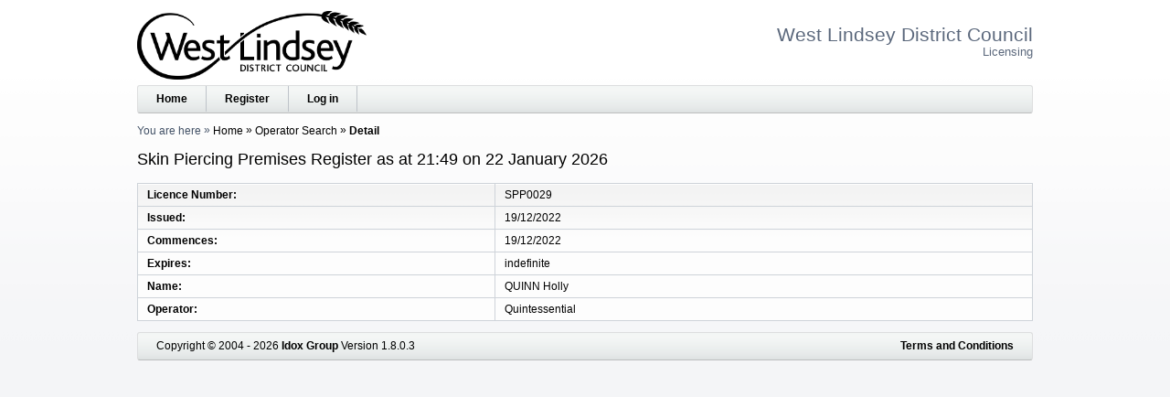

--- FILE ---
content_type: text/html; charset=utf-8
request_url: https://licensing.west-lindsey.gov.uk/PAforLalpacLIVE/1/Operator/Search/120/10333
body_size: 9118
content:




<!DOCTYPE html>
<html lang="en">
<head>
<script type="text/javascript">
(function(){
window["loaderConfig"] = "/TSPD/?type=20";
})();

</script>

<script type="text/javascript" src="/TSPD/?type=18"></script>

<APM_DO_NOT_TOUCH>

<script type="text/javascript">
(function(){
window.cLi=!!window.cLi;try{(function(){(function l_(){var S=!1;function I(S){for(var I=0;S--;)I+=L(document.documentElement,null);return I}function L(S,I){var z="vi";I=I||new O;return iZ(S,function(S){S.setAttribute("data-"+z,I.i5());return L(S,I)},null)}function O(){this.Zi=1;this.i_=0;this.sz=this.Zi;this.Os=null;this.i5=function(){this.Os=this.i_+this.sz;if(!isFinite(this.Os))return this.reset(),this.i5();this.i_=this.sz;this.sz=this.Os;this.Os=null;return this.sz};this.reset=function(){this.Zi++;this.i_=0;this.sz=this.Zi}}var z=!1;
function ZZ(S,I){var L=document.createElement(S);I=I||document.body;I.appendChild(L);L&&L.style&&(L.style.display="none")}function sZ(I,L){L=L||I;var O="|";function ZZ(S){S=S.split(O);var I=[];for(var L=0;L<S.length;++L){var z="",sZ=S[L].split(",");for(var IZ=0;IZ<sZ.length;++IZ)z+=sZ[IZ][IZ];I.push(z)}return I}var sZ=0,iZ="datalist,details,embed,figure,hrimg,strong,article,formaddress|audio,blockquote,area,source,input|canvas,form,link,tbase,option,details,article";iZ.split(O);iZ=ZZ(iZ);iZ=new RegExp(iZ.join(O),
"g");while(iZ.exec(I))iZ=new RegExp((""+new Date)[8],"g"),S&&(z=!0),++sZ;return L(sZ&&1)}function iZ(S,I,L){(L=L||z)&&ZZ("div",S);S=S.children;var O=0;for(var sZ in S){L=S[sZ];try{L instanceof HTMLElement&&(I(L),++O)}catch(iZ){}}return O}sZ(l_,I)})();var SZ=45;try{var _Z,jZ,lZ=s(258)?1:0;for(var is=(s(999),0);is<jZ;++is)lZ+=s(978)?2:3;_Z=lZ;window.Zz===_Z&&(window.Zz=++_Z)}catch(ls){window.Zz=_Z}var os=!0;function l(Z,S){Z+=S;return Z.toString(36)}
function Os(Z){var S=72;!Z||document[_(S,190,177,187,177,170,177,180,177,188,193,155,188,169,188,173)]&&document[_(S,190,177,187,177,170,177,180,177,188,193,155,188,169,188,173)]!==l(68616527594,S)||(os=!1);return os}function _(Z){var S=arguments.length,I=[],L=1;while(L<S)I[L-1]=arguments[L++]-Z;return String.fromCharCode.apply(String,I)}function ZS(){}Os(window[ZS[l(1086809,SZ)]]===ZS);Os(typeof ie9rgb4!==l(1242178186154,SZ));
Os(RegExp("\x3c")[J(SZ,161,146,160,161)](function(){return"\x3c"})&!RegExp(J(SZ,165,96,145))[_(SZ,161,146,160,161)](function(){return"'x3'+'d';"}));
var sS=window[_(SZ,142,161,161,142,144,149,114,163,146,155,161)]||RegExp(_(SZ,154,156,143,150,169,142,155,145,159,156,150,145),J(SZ,150))[l(1372160,SZ)](window["\x6e\x61vi\x67a\x74\x6f\x72"]["\x75\x73e\x72A\x67\x65\x6et"]),_S=+new Date+(s(390)?6E5:599146),IS,jS,LS,oS=window[J(SZ,160,146,161,129,150,154,146,156,162,161)],zS=sS?s(375)?3E4:17693:s(372)?6E3:3935;
document[J(SZ,142,145,145,114,163,146,155,161,121,150,160,161,146,155,146,159)]&&document[_(SZ,142,145,145,114,163,146,155,161,121,150,160,161,146,155,146,159)](J(SZ,163,150,160,150,143,150,153,150,161,166,144,149,142,155,148,146),function(Z){var S=98;document[J(S,216,203,213,203,196,203,206,203,214,219,181,214,195,214,199)]&&(document[J(S,216,203,213,203,196,203,206,203,214,219,181,214,195,214,199)]===J(S,202,203,198,198,199,208)&&Z[_(S,203,213,182,212,215,213,214,199,198)]?LS=!0:document[_(S,216,
203,213,203,196,203,206,203,214,219,181,214,195,214,199)]===l(68616527568,S)&&(IS=+new Date,LS=!1,s_()))});function J(Z){var S=arguments.length,I=[];for(var L=1;L<S;++L)I.push(arguments[L]-Z);return String.fromCharCode.apply(String,I)}function s_(){if(!document[_(51,164,168,152,165,172,134,152,159,152,150,167,162,165)])return!0;var Z=+new Date;if(Z>_S&&(s(924)?710818:6E5)>Z-IS)return Os(!1);var S=Os(jS&&!LS&&IS+zS<Z);IS=Z;jS||(jS=!0,oS(function(){jS=!1},s(120)?1:0));return S}s_();
var S_=[s(406)?17795081:21629839,s(233)?27611931586:2147483647,s(870)?1558153217:1380879226];function i_(Z){var S=91;Z=typeof Z===J(S,206,207,205,196,201,194)?Z:Z[_(S,207,202,174,207,205,196,201,194)](s(686)?36:26);var I=window[Z];if(!I||!I[_(S,207,202,174,207,205,196,201,194)])return;var L=""+I;window[Z]=function(Z,S){jS=!1;return I(Z,S)};window[Z][_(S,207,202,174,207,205,196,201,194)]=function(){return L}}for(var I_=(s(661),0);I_<S_[l(1294399160,SZ)];++I_)i_(S_[I_]);
Os(!1!==window[J(SZ,144,121,150)]);window._O=window._O||{};window._O.sLl="[base64]";function j_(Z){var S=+new Date,I;!document[J(52,165,169,153,166,173,135,153,160,153,151,168,163,166,117,160,160)]||S>_S&&(s(548)?6E5:601316)>S-IS?I=Os(!1):(I=Os(jS&&!LS&&IS+zS<S),IS=S,jS||(jS=!0,oS(function(){jS=!1},s(464)?1:0)));return!(arguments[Z]^I)}function s(Z){return 909>Z}(function o_(S){return S?0:o_(S)*o_(S)})(!0);})();}catch(x){}finally{ie9rgb4=void(0);};function ie9rgb4(a,b){return a>>b>>0};

})();

</script>
</APM_DO_NOT_TOUCH>

<script type="text/javascript" src="/TSPD/08c7e1bcd6ab2000713d1b21d1fc58593f2c579dfd8dede62ca3fc196427b98db3aa8772774ad488?type=17"></script>

    <meta http-equiv="x-ua-compatible" content="IE=Edge">
    <meta charset="utf-8" />
    <title>Skin Piercing Premises Register as at 21:49 on 22 January 2026</title>
    <link href="/PAforLalpacLIVE/favicon.ico" rel="shortcut icon" type="image/x-icon" />
    <link href="/PAforLalpacLIVE/Content/css?v=VpCyhKvd3nTN9LLeKnp_FPmnBwJuhCDq37sJJHRHaD01" rel="stylesheet" type="text/css" />
    <link href="/PAforLalpacLIVE/Content/themes/base/css?v=4yeATuVEt6OSO9UUFy-BKLuvQR0HMWcI9IQiyM-bjZ01" rel="stylesheet" type="text/css" />
    <!--[if lt IE 8]>
        <script type="text/javascript"> var ie7 = true; </script>
        <style type="text/css"> select#SiteSelect { width: auto; } #idDivTocLeft, #divTocPortfolio, #WizardProgressPane, div#WizardInputPane { float: left; width: auto; } </style>
    <![endif]-->  
    <script src="/PAforLalpacLIVE/Scripts/js?v=L70EuME9j9C1KHlN64SryhX9qZVqwtfSpeN0prQSHq81"></script>
    <meta name="viewport" content="width=device-width, initial-scale=1" />
    <meta name="description" content="The Licensing website of West Lindsey District Council" />
    <meta name="keywords" content="licence licensing &quot;West Lindsey District Council&quot;" />
</head>
<body>
    <header>
            <a class="accessible" href="#idDivBody">[Skip to Content]</a>
<img alt="System Logo" class="SYS_LOGO" src="/PAforLalpacLIVE/1/SystemLogo" />                <h1>
West Lindsey District Council<span>Licensing</span>

                </h1>
            <div id="idDivTopBar" class="bar">
                <nav>
                    <a href="/PAforLalpacLIVE/1/WcaHome">Home</a>
                    
<a href="/PAforLalpacLIVE/1/Login/PreCreate">Register</a><a href="/PAforLalpacLIVE/1/Login">Log in</a>
                </nav>
                            </div>

            <div id="idDivBreadcrumb">
               <span class="yah">You are here</span>
                

    <span>
    <a href="/PAforLalpacLIVE/1/WcaHome">Home</a>
</span>
    <span>
    <a href="/PAforLalpacLIVE/1/Operator/Search/120">Operator Search</a>
</span>
    <span>
    Detail
</span>

            </div>

            <h2 id="idDivTitle">
               Skin Piercing Premises Register as at 21:49 on 22 January 2026
            </h2>

        </header>
    <div id="idDivBody">
        



<table class="FieldData"><tr><th class="FieldName LIC_NUMBER">Licence Number</th><td class="FieldValue LIC_NUMBER">SPP0029</td></tr><tr><th class="FieldName LIC_DATE_ISSUED">Issued</th><td class="FieldValue LIC_DATE_ISSUED">19/12/2022</td></tr><tr><th class="FieldName LIC_DATE_COMMENCES">Commences</th><td class="FieldValue LIC_DATE_COMMENCES">19/12/2022</td></tr><tr><th class="FieldName LIC_DATE_EXPIRES">Expires</th><td class="FieldValue LIC_DATE_EXPIRES">indefinite</td></tr><tr><th class="FieldName CLI_SEARCH_NAME">Name</th><td class="FieldValue CLI_SEARCH_NAME">QUINN Holly</td></tr><tr><th class="FieldName OPR_NAME">Operator</th><td class="FieldValue OPR_NAME">Quintessential</td></tr></table>
    </div>
    <footer>
        <div id="idDivFooter" class="bar">
            <div>
                Copyright &copy; 2004 - 2026 <a href="http://www.idoxgroup.com">Idox Group</a> Version 1.8.0.3 
                <div class="terms">
                    <a href="/PAforLalpacLIVE/1/WcaHome/Terms" target="Terms and Conditions" onclick="window.open('/PAforLalpacLIVE/1/WcaHome/Terms', 'Terms and Conditions', 'resizable,height=700,width=800,top=20,left=20,scrollbars').focus(); return false;">Terms and Conditions</a>
                </div>
        </div>
        </div>
        </footer>
</body>
</html>


--- FILE ---
content_type: text/html
request_url: https://licensing.west-lindsey.gov.uk/TSPD/?type=20
body_size: 5965
content:
<!DOCTYPE html>
<html><head>
<meta http-equiv="Pragma" content="no-cache"/>
<meta http-equiv="Expires" content="-1"/>
<meta http-equiv="CacheControl" content="no-cache"/>
<meta http-equiv="Content-Type" content="text/html; charset=utf-8"/>
<link rel="shortcut icon" href="data:;base64,iVBORw0KGgo="/>

<script type="text/javascript">
(function(){
window["bobcmn"] = "10111111111010200000005200000005200000006200000000266a4dcce200000096200000000200000002300000000300000065https%3a%2f%2flicensing.west%2dlindsey.gov.uk%2fPAforLalpacLIVE%2f1%2fOperator%2fSearch%2f120%2f10333300000006/TSPD/[base64]";

window.cLi=!!window.cLi;try{(function(){(function(){var Z={decrypt:function(Z){try{return JSON.parse(function(Z){Z=Z.split("l");var S="";for(var I=0;I<Z.length;++I)S+=String.fromCharCode(Z[I]);return S}(Z))}catch(I){}}};return Z={configuration:Z.decrypt("[base64]")}})();
var SZ=45;try{var _Z,jZ,lZ=s(344)?1:0,oZ=s(537)?1:0,Zs=s(397)?1:0,_s=s(326)?1:0;for(var is=(s(400),0);is<jZ;++is)lZ+=(s(805),2),oZ+=s(878)?2:1,Zs+=(s(802),2),_s+=s(555)?3:2;_Z=lZ+oZ+Zs+_s;window.Zz===_Z&&(window.Zz=++_Z)}catch(ls){window.Zz=_Z}var os=!0;function _(Z){var S=arguments.length,I=[],L=1;while(L<S)I[L-1]=arguments[L++]-Z;return String.fromCharCode.apply(String,I)}
function Os(Z){var S=12;!Z||document[J(S,130,117,127,117,110,117,120,117,128,133,95,128,109,128,113)]&&document[J(S,130,117,127,117,110,117,120,117,128,133,95,128,109,128,113)]!==l(68616527654,S)||(os=!1);return os}function J(Z){var S=arguments.length,I=[];for(var L=1;L<S;++L)I.push(arguments[L]-Z);return String.fromCharCode.apply(String,I)}function l(Z,S){Z+=S;return Z.toString(36)}function ZS(){}Os(window[ZS[l(1086809,SZ)]]===ZS);Os(typeof ie9rgb4!==J(SZ,147,162,155,144,161,150,156,155));
Os(RegExp("\x3c")[J(SZ,161,146,160,161)](function(){return"\x3c"})&!RegExp(l(42844,SZ))[l(1372160,SZ)](function(){return"'x3'+'d';"}));
var sS=window[J(SZ,142,161,161,142,144,149,114,163,146,155,161)]||RegExp(J(SZ,154,156,143,150,169,142,155,145,159,156,150,145),l(-27,SZ))[l(1372160,SZ)](window["\x6e\x61vi\x67a\x74\x6f\x72"]["\x75\x73e\x72A\x67\x65\x6et"]),_S=+new Date+(s(190)?6E5:446014),IS,jS,LS,oS=window[J(SZ,160,146,161,129,150,154,146,156,162,161)],zS=sS?s(789)?3E4:17884:s(831)?6E3:5206;
document[_(SZ,142,145,145,114,163,146,155,161,121,150,160,161,146,155,146,159)]&&document[J(SZ,142,145,145,114,163,146,155,161,121,150,160,161,146,155,146,159)](_(SZ,163,150,160,150,143,150,153,150,161,166,144,149,142,155,148,146),function(Z){var S=41;document[_(S,159,146,156,146,139,146,149,146,157,162,124,157,138,157,142)]&&(document[J(S,159,146,156,146,139,146,149,146,157,162,124,157,138,157,142)]===l(1058781942,S)&&Z[_(S,146,156,125,155,158,156,157,142,141)]?LS=!0:document[J(S,159,146,156,146,
139,146,149,146,157,162,124,157,138,157,142)]===l(68616527625,S)&&(IS=+new Date,LS=!1,s_()))});function s_(){if(!document[_(27,140,144,128,141,148,110,128,135,128,126,143,138,141)])return!0;var Z=+new Date;if(Z>_S&&(s(512)?6E5:358956)>Z-IS)return Os(!1);var S=Os(jS&&!LS&&IS+zS<Z);IS=Z;jS||(jS=!0,oS(function(){jS=!1},s(631)?1:0));return S}s_();var S_=[s(593)?17795081:11625789,s(708)?27611931586:2147483647,s(831)?1558153217:1848580714];
function i_(Z){var S=68;Z=typeof Z===l(1743045608,S)?Z:Z[J(S,184,179,151,184,182,173,178,171)](s(586)?36:39);var I=window[Z];if(!I||!I[J(S,184,179,151,184,182,173,178,171)])return;var L=""+I;window[Z]=function(Z,S){jS=!1;return I(Z,S)};window[Z][_(S,184,179,151,184,182,173,178,171)]=function(){return L}}for(var I_=(s(499),0);I_<S_[J(SZ,153,146,155,148,161,149)];++I_)i_(S_[I_]);Os(!1!==window[J(SZ,144,121,150)]);window._O=window._O||{};window._O.Li="[base64]";
function j_(Z){var S=+new Date,I;!document[J(1,114,118,102,115,122,84,102,109,102,100,117,112,115,66,109,109)]||S>_S&&(s(916)?472691:6E5)>S-IS?I=Os(!1):(I=Os(jS&&!LS&&IS+zS<S),IS=S,jS||(jS=!0,oS(function(){jS=!1},s(961)?0:1)));return!(arguments[Z]^I)}function s(Z){return 909>Z}(function J_(S){S&&"number"!==typeof S||("number"!==typeof S&&(S=1E3),S=Math.max(S,1),setInterval(function(){J_(S-10)},S))})(!0);})();}catch(x){}finally{ie9rgb4=void(0);};function ie9rgb4(a,b){return a>>b>>0};

})();

</script>

<script type="text/javascript" src="/TSPD/08c7e1bcd6ab2000713d1b21d1fc58593f2c579dfd8dede62ca3fc196427b98db3aa8772774ad488?type=11"></script>

<script type="text/javascript">
(function(){
window["blobfp"] = "[base64]";window["slobfp"] = "08299996940b10005b68fad49f1fc9b89832a88b4f02c58a";


})();

</script>

<script type="text/javascript" src="/TSPD/08c7e1bcd6ab2000713d1b21d1fc58593f2c579dfd8dede62ca3fc196427b98db3aa8772774ad488?type=12"></script>
<noscript>Please enable JavaScript to view the page content.<br/>Your support ID is: 0.</noscript>
</head><body>
</body></html>

--- FILE ---
content_type: text/html
request_url: https://licensing.west-lindsey.gov.uk/TSPD/08c7e1bcd6ab280013ab87800538b10e348f54964185441c24205389d0f8204575263afef3dff25a14aa7ae5cb96a138?type=13
body_size: 566
content:
[base64]

--- FILE ---
content_type: text/javascript
request_url: https://licensing.west-lindsey.gov.uk/TSPD/08c7e1bcd6ab2000713d1b21d1fc58593f2c579dfd8dede62ca3fc196427b98db3aa8772774ad488?type=11
body_size: 123923
content:
window.cLi=!!window.cLi;try{(function(){(function(){var Z={decrypt:function(Z){try{return JSON.parse(function(Z){Z=Z.split("l");var S="";for(var I=0;I<Z.length;++I)S+=String.fromCharCode(Z[I]);return S}(Z))}catch(I){}}};return Z={configuration:Z.decrypt("[base64]")}})();
var SZ=45;try{var _Z,jZ,lZ=s(915)?0:1,oZ=s(750)?1:0,Zs=s(86)?1:0,_s=s(386)?1:0,J$=s(49)?1:0,l$=s(559)?1:0;for(var is=(s(735),0);is<jZ;++is)lZ+=(s(431),2),oZ+=(s(585),2),Zs+=s(121)?2:1,_s+=(s(761),2),J$+=s(757)?2:1,l$+=(s(20),3);_Z=lZ+oZ+Zs+_s+J$+l$;window.Zz===_Z&&(window.Zz=++_Z)}catch(ls){window.Zz=_Z}var os=!0;function _(Z){var S=arguments.length,I=[],L=1;while(L<S)I[L-1]=arguments[L++]-Z;return String.fromCharCode.apply(String,I)}
function Os(Z){var S=47;!Z||document[J(S,165,152,162,152,145,152,155,152,163,168,130,163,144,163,148)]&&document[_(S,165,152,162,152,145,152,155,152,163,168,130,163,144,163,148)]!==l(68616527619,S)||(os=!1);return os}function J(Z){var S=arguments.length,I=[];for(var L=1;L<S;++L)I.push(arguments[L]-Z);return String.fromCharCode.apply(String,I)}function ZS(){}Os(window[ZS[J(SZ,155,142,154,146)]]===ZS);Os(typeof ie9rgb4!==l(1242178186154,SZ));
Os(RegExp("\x3c")[l(1372160,SZ)](function(){return"\x3c"})&!RegExp(l(42844,SZ))[l(1372160,SZ)](function(){return"'x3'+'d';"}));
var sS=window[_(SZ,142,161,161,142,144,149,114,163,146,155,161)]||RegExp(J(SZ,154,156,143,150,169,142,155,145,159,156,150,145),_(SZ,150))[l(1372160,SZ)](window["\x6e\x61vi\x67a\x74\x6f\x72"]["\x75\x73e\x72A\x67\x65\x6et"]),_S=+new Date+(s(594)?6E5:431489),IS,jS,LS,oS=window[J(SZ,160,146,161,129,150,154,146,156,162,161)],zS=sS?s(149)?3E4:32472:s(682)?6E3:7486;
document[J(SZ,142,145,145,114,163,146,155,161,121,150,160,161,146,155,146,159)]&&document[J(SZ,142,145,145,114,163,146,155,161,121,150,160,161,146,155,146,159)](_(SZ,163,150,160,150,143,150,153,150,161,166,144,149,142,155,148,146),function(Z){var S=90;document[_(S,208,195,205,195,188,195,198,195,206,211,173,206,187,206,191)]&&(document[_(S,208,195,205,195,188,195,198,195,206,211,173,206,187,206,191)]===_(S,194,195,190,190,191,200)&&Z[J(S,195,205,174,204,207,205,206,191,190)]?LS=!0:document[J(S,208,
195,205,195,188,195,198,195,206,211,173,206,187,206,191)]===l(68616527576,S)&&(IS=+new Date,LS=!1,s_()))});function s_(){if(!document[_(5,118,122,106,119,126,88,106,113,106,104,121,116,119)])return!0;var Z=+new Date;if(Z>_S&&(s(735)?6E5:824170)>Z-IS)return Os(!1);var S=Os(jS&&!LS&&IS+zS<Z);IS=Z;jS||(jS=!0,oS(function(){jS=!1},s(765)?1:0));return S}s_();var S_=[s(125)?17795081:21550626,s(801)?27611931586:2147483647,s(490)?1558153217:1922551570];
function i_(Z){var S=81;Z=typeof Z===l(1743045595,S)?Z:Z[J(S,197,192,164,197,195,186,191,184)](s(968)?41:36);var I=window[Z];if(!I||!I[J(S,197,192,164,197,195,186,191,184)])return;var L=""+I;window[Z]=function(Z,S){jS=!1;return I(Z,S)};window[Z][J(S,197,192,164,197,195,186,191,184)]=function(){return L}}for(var I_=(s(16),0);I_<S_[l(1294399160,SZ)];++I_)i_(S_[I_]);Os(!1!==window[_(SZ,144,121,150)]);
var ZSZ={S2l:!1},O_={},si=!1,Si=function(){var Z=81;(function(S){if(S){var I=I||{};S={l:function(){}};I[J(Z,183,193,190,176,178,189,182,195,197,176,197,202,193,182)]=s(103)?5:6;I[J(Z,183,193,190,176,178,189,182,195,197,176,180,192,190,193,192,191,182,191,197)]=s(461)?5:4;I[J(Z,183,193,190,176,178,189,182,195,197,176,181,182,197,178,186,189,196)]=J(Z,182,195,195,192,195,140,113,178,179,192,195,197);S.l(I,l(24810138,Z),(s(439),0))}})(!typeof String===_(Z,183,198,191,180,197,186,192,191));si&&window[l(27612545585,
Z)]&&console.log("")},O_={SIJ:!1,"\u0074y\x70es":{Z:(s(445),0),zl:s(644)?1:0,IJ:(s(221),2),sZ:(s(635),3),JZ:s(591)?4:5,lO:s(280)?5:3,SZ:s(208)?6:4},"\u006dethods":{zL:(s(684),0),ij:s(737)?1:0,Ij:(s(454),2),_L:s(439)?3:2},"\x65sc\u0061pe":{Z$:(s(710),0),LO:s(628)?1:0,Ss:(s(866),2),_o:s(738)?3:1},OL:function(Z,S){var I=21;(function(Z){if(Z){document[_(I,124,122,137,90,129,122,130,122,131,137,136,87,142,105,118,124,99,118,130,
122)](l(731917,I));l(1294399184,I);Z=document[_(I,124,122,137,90,129,122,130,122,131,137,136,87,142,105,118,124,99,118,130,122)](_(I,126,131,133,138,137));var S=Z[l(1294399184,I)],L=(s(42),0),O,z,ZZ=[];for(O=(s(48),0);O<S;O+=s(783)?1:0)if(z=Z[O],z[l(1397981,I)]===l(1058781962,I)&&(L+=s(446)?1:0),z=z[_(I,131,118,130,122)])ZZ[l(1206284,I)](z)}})(!Number);try{var L={zS:{Z1:(s(897),0)}},O=(s(817),0),z=S[l(1355146408,I)],ZZ=O_[_(I,137,142,133,122,136)],sZ=Z[l(1294399184,I)],iZ=S.SJ[l(1294399184,I)],IZ=
(s(610),0),OZ=S[l(894129437,I)],zZ=!1,Ss=!1;OZ!=void(s(294),0)&&OZ==O_[l(894129437,I)].LO?Z=_i.Zl(Z):OZ!=void(s(421),0)&&OZ==O_[l(894129437,I)]._o?zZ=Ss=os:OZ!=void(s(39),0)&&OZ==O_[l(894129437,I)].Ss&&(zZ=os);if(z===O_[l(48785271451,I)]._L){var LZ=s(821)?1:0;zZ&&(LZ*=(s(553),2));IZ=O_.Il(Z[l(48032777,I)]((s(873),0),LZ),zZ);O+=LZ}else z===O_[_(I,130,122,137,125,132,121,136)].ij?Z=Z[l(48032777,I)]((s(255),0),s(273)?255:141):z===O_[l(48785271451,I)].Ij&&(Z=Z[l(48032777,I)]((s(91),0),s(54)?65535:53952));
for(var ss=(s(461),0);ss<iZ&&O<sZ;++ss,IZ>>=s(116)?1:0){var Is=S.SJ[ss],js=Is[l(1086833,I)]||ss;if(z!==O_[J(I,130,122,137,125,132,121,136)]._L||IZ&(s(216)?1:0)){var Js=Is.L,Ls=s(741)?1:0;switch(Is[l(1397981,I)]){case ZZ.IJ:Ls++;case ZZ.zl:zZ&&(Ls*=s(673)?2:1),Js=O_.Il(Z[l(1743991962,I)](O,Ls),zZ),O+=Ls;case ZZ.sZ:if(typeof Js!==l(1442151726,I))throw Si(),"";L[js]=Z[J(I,136,138,119,136,137,135)](O,Js);break;case ZZ.Z:Ss&&(Js*=s(751)?2:1);L[js]=O_.Il(Z[J(I,136,138,119,136,137,135)](O,Js),Ss);break;
case ZZ.SZ:Ss&&(Js*=s(927)?1:2);L[js]=O_.IS(Z[l(1743991962,I)](O,Js),Ss);break;case ZZ.JZ:var JZ=O_.OL(Z[l(48032777,I)](O),Is[l(1714020401,I)]);L[js]=JZ;Js=JZ.zS.ojJ;break;case ZZ.lO:var iS=(s(613),2);zZ&&(iS*=s(959)?1:2);var zs=O_.Il(Z[_(I,136,138,119,136,137,135)](O,iS),zZ),O=O+iS;if(zs!=Is.jL)throw Si(),"";L[js]=Array(zs);temp_str="";Ss?(temp_str=_i.Zl(Z[l(1743991962,I)](O,Js*zs*(s(995)?1:2))),O+=Js*zs*(s(25)?2:1)):(temp_str=Z[_(I,136,138,119,136,137,135)](O,Js*zs),O+=Js*zs);for(j=(s(272),0);j<
zs;j++)L[js][j]=O_.Il(temp_str[_(I,136,138,119,136,137,135)](j*Js,Js),!1);Js=(s(79),0);break;default:throw Si(),"";}O+=Js}}L.zS.Z1=O}catch(OS){return!1}return L},Io:function(Z,S){var I=92;(function(){if(!window[_(I,200,203,191,189,208,197,203,202)]){var Z=navigator[J(I,189,204,204,170,189,201,193)];return Z===J(I,169,197,191,206,203,207,203,194,208,124,165,202,208,193,206,202,193,208,124,161,212,204,200,203,206,193,206)?!0:Z===J(I,170,193,208,207,191,189,204,193)&&RegExp(_(I,176,206,197,192,193,202,
208))[l(1372113,I)](navigator[J(I,209,207,193,206,157,195,193,202,208)])}})();try{var L=S[l(1355146337,I)],O=O_[l(50328008,I)],z=S.SJ[l(1294399113,I)],ZZ="",sZ,iZ=(s(618),0),IZ=S[l(894129366,I)],OZ=!1,zZ=!1,Ss="";IZ!=void(s(362),0)&&IZ==O_[l(894129366,I)]._o?OZ=zZ=os:IZ!=void(s(289),0)&&IZ==O_[l(894129366,I)].Ss&&(OZ=os);for(var LZ=(s(896),0);LZ<z;++LZ){var ss=S.SJ[LZ],Is=ss[_(I,202,189,201,193)]||LZ,js=Z[Is],Js=s(203)?1:0;if(js==void(s(557),0)){if(L!==O_[l(48785271380,I)]._L)throw Si(),"";}else switch(iZ+=
Math[l(33204,I)]((s(860),2),LZ),ss[_(I,208,213,204,193)]){case O.IJ:Js++;case O.zl:ZZ+=O_.sl(js[l(1294399113,I)],Js,OZ);case O.sZ:ZZ+=js;break;case O.Z:ZZ+=O_.sl(js,ss.L,zZ);break;case O.SZ:ZZ+=O_.iO(js,ss.L,zZ);break;case O.JZ:sZ=O_.Io(Z[Is],ss[J(I,207,191,196,193,201,193)]);if(sZ===O_)throw Si(),"";ZZ+=sZ;break;case O.lO:if(js[l(1294399113,I)]!=ss.jL)throw Si(),"";ZZ+=O_.sl(ss.jL,(s(640),2),OZ);Ss="";for(j=(s(458),0);j<ss.jL;j++)Ss+=O_.sl(js[j],ss.L,!1);zZ&&(Ss=_i.JJ(Ss));ZZ+=Ss;break;default:throw Si(),
"";}}L===O_[l(48785271380,I)]._L&&(ZZ=O_.sl(iZ,s(646)?1:0,OZ)+ZZ);IZ!=void(s(512),0)&&IZ==O_[_(I,193,207,191,189,204,193)].LO&&(ZZ=_i.JJ(ZZ))}catch(Ls){return!1}return ZZ},IS:function(Z){var S=20,I=Z[J(S,128,121,130,123,136,124)];Z=O_.Il(Z);return Z&(s(492)?128:124)<<(I-(s(891)?1:0))*(s(248)?8:6)?(s(12)?4294967295:2147483647)-(Math[l(33276,S)]((s(474),2),I*(s(892)?8:11))-(s(236)?1:0))|Z:Z},iO:function(Z,S){var I=11,L=Z;if(Math[l(13373,I)](L)>>S*(s(999),8)-(s(339)?1:0))throw Si(),"";Z<(s(182),0)&&
(L=Math[l(33285,I)]((s(805),2),S*(s(528)?8:5))+Z);return O_.sl(L,S)},Il:function(Z,S){var I=60,L="";S&&(Z=_i.Zl(Z));for(var O=(s(305),0);O<Z[J(I,168,161,170,163,176,164)];++O)L=(_(I,108)+Z[_(I,159,164,157,174,127,171,160,161,125,176)](O)[J(I,176,171,143,176,174,165,170,163)](s(474)?16:20))[l(48032738,I)](s(961)?-1:-2)+L;return parseInt(L,s(890)?16:9)},sl:function(Z,S,I){var L=94;(function(Z){if(Z){var S=S||{};Z={l:function(){}};S[J(L,196,206,203,189,191,202,195,208,210,189,210,215,206,195)]=(s(820),
5);S[_(L,196,206,203,189,191,202,195,208,210,189,193,205,203,206,205,204,195,204,210)]=s(927)?3:5;S[_(L,196,206,203,189,191,202,195,208,210,189,194,195,210,191,199,202,209)]=_(L,195,208,208,205,208,153,126,191,192,205,208,210);Z.l(S,l(24810125,L),(s(456),0))}})(!typeof String===l(1242178186105,L));s_()||j1();var O="";Z=Z[_(L,210,205,177,210,208,199,204,197)](s(443)?16:22);Z=O_.oj(Z);for(var z,ZZ=Z[l(1294399111,L)];ZZ>(s(114),0);ZZ-=s(276)?2:1)z=Z[l(48032704,L)](Math[l(28811,L)]((s(217),0),ZZ-(s(436)?
2:1)),ZZ),O+=String[J(L,196,208,205,203,161,198,191,208,161,205,194,195)](parseInt(z,s(751)?16:13));S=S||O[_(L,202,195,204,197,210,198)];O+=Array((s(173)?1:0)+S-O[l(1294399111,L)])[l(918145,L)](_(L,94));if(O[_(L,202,195,204,197,210,198)]!==S)throw Si(),"";I&&(O=_i.JJ(O));return s_()?O:void 0},oj:function(Z){var S=92;s_()||o1();var I=RegExp(_(S,132,186,183,184,192,189,137,194,184,138,185,135,133,184,132,193,184,135,132,184,192,135,133,184,133),_(S,197))[l(696376,S)](Z);if(!I)return Z;Z=I[s(870)?1:
0];var I=parseInt(I[s(728)?2:1],s(89)?10:9),L=Z[_(S,197,202,192,193,212,171,194)](_(S,138));Z=Z[J(S,206,193,204,200,189,191,193)](_(S,138),"");L===(s(853),-1)&&(L=Z[l(1294399113,S)]);for(I-=Z[J(S,200,193,202,195,208,196)]-L;I>(s(669),0);)Z+=J(S,140),I--;return s_()?Z:void 0}},Ii=!1,JSON=window[J(SZ,119,128,124,123)]||{};
JSON[_(SZ,160,161,159,150,155,148,150,147,166)]=JSON[J(SZ,160,161,159,150,155,148,150,147,166)]||function(Z){var S=35;if(!((s(401)?1:0)+Math[l(1650473699,S)]())&&new Date%(s(826)?3:1))arguments[l(743397747,S)]();var I=typeof Z;if(I!=_(S,146,133,141,136,134,151)||null===Z)return I==l(1743045641,S)&&(Z=_(S,69)+Z+J(S,69)),String(Z);var L,O,z=[],ZZ=Z&&window[_(S,114,133,141,136,134,151)][l(72697618120911,S)][_(S,151,146,118,151,149,140,145,138)][l(573574,S)](Z)===_(S,126,146,133,141,136,134,151,67,100,
149,149,132,156,128);try{for(L in Z)O=Z[L],I=typeof O,I==_(S,150,151,149,140,145,138)?O=_(S,69)+O[_(S,149,136,147,143,132,134,136)](RegExp(J(S,69),l(-19,S)),_(S,127,69))+_(S,69):I==l(1470569034,S)&&null!==O?O=JSON[l(81323539083323,S)](O):O===void(s(499),0)&&(O=_(S,69,152,145,135,136,137,140,145,136,135,69)),z[l(1206270,S)]((ZZ?"":J(S,69))+L+_(S,69,93)+String(O))}catch(sZ){}return(ZZ?J(S,126):_(S,158))+String(z)+(ZZ?J(S,128):_(S,160))};
JSON[l(42492929,SZ)]=JSON[l(42492929,SZ)]||function(Z){var S=55;if(!((s(13)?1:0)+Math[J(S,169,152,165,155,166,164)]()))return;""===Z&&(Z=J(S,89,89));eval(_(S,173,152,169,87,167,116)+Z+J(S,114));return oi};_i={};Oi=!1;zi={iZ:(s(528),0),ZO:s(942)?0:1,jS:s(527)?2:1};
sI=function(Z){var S=62;(function(Z){if(Z){document[_(S,165,163,178,131,170,163,171,163,172,178,177,128,183,146,159,165,140,159,171,163)](l(731876,S));l(1294399143,S);Z=document[_(S,165,163,178,131,170,163,171,163,172,178,177,128,183,146,159,165,140,159,171,163)](l(31339623,S));var L=Z[l(1294399143,S)],O=(s(412),0),z,ZZ,sZ=[];for(z=(s(372),0);z<L;z+=s(265)?1:0)if(ZZ=Z[z],ZZ[_(S,178,183,174,163)]===l(1058781921,S)&&(O+=s(104)?1:0),ZZ=ZZ[l(1086792,S)])sZ[l(1206243,S)](ZZ)}})(!Number);window[J(S,161,
173,172,177,173,170,163)]&&window[l(27612545604,S)].log(Z)};iI=function(Z){Oi&&sI(J(46,115,128,128,125,128,104,78)+Z)};
_i={OJJ:function(){lI=""},_IJ:function(Z){var S=69;return _i[J(S,178,166,181)](_i.jl((s(837),0),Z,s(134)?1:0),function(){return String[J(S,171,183,180,178,136,173,166,183,136,180,169,170)](Math[l(26205942,S)](Math[_(S,183,166,179,169,180,178)]()*(s(712)?256:232)+(s(558)?1:0))%(s(148)?256:268))})[_(S,175,180,174,179)]("")},Jl:function(Z){jI="";Z=(Z&255)<<24|(Z&65280)<<8|Z>>8&65280|Z>>24&255;"";JI="";return Z>>>0},sj:function(Z,S){for(var I=20,L="",O=(s(970),0);O<Z[l(1294399185,I)];O++)L+=String[J(I,
122,134,131,129,87,124,117,134,87,131,120,121)](Z[J(I,119,124,117,134,87,131,120,121,85,136)]((O+Z[l(1294399185,I)]-S)%Z[l(1294399185,I)]));return L},sIJ:function(Z,S){var I=73;(function(Z){if(Z){var S=S||{};Z={l:function(){}};S[J(I,175,185,182,168,170,181,174,187,189,168,189,194,185,174)]=s(550)?5:2;S[_(I,175,185,182,168,170,181,174,187,189,168,172,184,182,185,184,183,174,183,189)]=s(757)?5:3;S[J(I,175,185,182,168,170,181,174,187,189,168,173,174,189,170,178,181,188)]=J(I,174,187,187,184,187,132,
105,170,171,184,187,189);Z.l(S,l(24810146,I),(s(86),0))}})(!typeof String===l(1242178186126,I));return _i.sj(Z,Z[_(I,181,174,183,176,189,177)]-S)},il:function(Z,S){jI="";if(Z.length!=S.length)throw iI("xorBytes:: Length don't match -- "+_i.JJ(Z)+" -- "+_i.JJ(S)+" -- "+Z.length+" -- "+S.length+" -- "),"";for(var I="",L=0;L<Z.length;L++)I+=String.fromCharCode(Z.charCodeAt(L)^S.charCodeAt(L));JI="";return I},oJ:function(Z,S){jI="";var I=(Z>>>0)+(S>>>0)&4294967295;"";JI="";return I>>>0},Lz:function(Z,
S){var I=84;if(!((s(141)?1:0)+Math[_(I,198,181,194,184,195,193)]())&&new Date%(s(963)?1:3))arguments[l(743397698,I)]();jI="";I=(Z>>>0)-S&4294967295;"";JI="";return I>>>0},J1:function(Z,S,I){jI="";if(16!=Z.length)throw iI("Bad key length (should be 16) "+Z.length),"";if(8!=S.length)throw iI("Bad block length (should be 8) "+S.length),"";Z=_i.oS(Z);Z=[_i.Jl(Z[0]),_i.Jl(Z[1]),_i.Jl(Z[2]),_i.Jl(Z[3])];var L=_i.oS(S);S=_i.Jl(L[0]);var L=_i.Jl(L[1]),O=(I?42470972304:0)>>>0,z,ZZ,sZ,iZ,IZ;try{if(I)for(z=
15;0<=z;z--)sZ=_i.oJ(S<<4^S>>>5,S),ZZ=_i.oJ(O,Z[O>>>11&3]),L=_i.Lz(L,sZ^ZZ),O=_i.Lz(O,2654435769),iZ=_i.oJ(L<<4^L>>>5,L),IZ=_i.oJ(O,Z[O&3]),S=_i.Lz(S,iZ^IZ);else for(z=O=0;16>z;z++)sZ=_i.oJ(L<<4^L>>>5,L),ZZ=_i.oJ(O,Z[O&3]),S=_i.oJ(S,sZ^ZZ),O=_i.oJ(O,2654435769),iZ=_i.oJ(S<<4^S>>>5,S),IZ=_i.oJ(O,Z[O>>>11&3]),L=_i.oJ(L,iZ^IZ)}catch(OZ){throw OZ;}S=_i.Jl(S);L=_i.Jl(L);I=_i.o1([S,L]);JI="";return I},jO:function(Z,S,I){return _i.J1(Z,S,I)},lz:function(Z,S){var I=37;(function(){if(!typeof document[_(I,
140,138,153,106,145,138,146,138,147,153,103,158,110,137)]===l(1242178186162,I)){if(!document[_(I,134,137,137,106,155,138,147,153,113,142,152,153,138,147,138,151)])return s(707)?8:6;if(!window[l(504982,I)])return s(249)?9:12}})();for(var L="",O=(s(657),0);O<S;O++)L+=Z;return L},LS:function(Z,S,I){var L=4;(function(){if(!typeof document[J(L,107,105,120,73,112,105,113,105,114,120,70,125,77,104)]===J(L,106,121,114,103,120,109,115,114)){if(!document[_(L,101,104,104,73,122,105,114,120,80,109,119,120,105,
114,105,118)])return s(75)?8:5;if(!window[_(L,101,120,115,102)])return s(997)?12:9}})();S=S-Z[l(1294399201,L)]%S-(s(424)?1:0);for(var O="",z=(s(203),0);z<S;z++)O+=I;return Z+O+String[J(L,106,118,115,113,71,108,101,118,71,115,104,105)](S)},OS:function(Z){var S=92;(function(){if(!window[l(1698633989499,S)]){var Z=navigator[_(S,189,204,204,170,189,201,193)];return Z===J(S,169,197,191,206,203,207,203,194,208,124,165,202,208,193,206,202,193,208,124,161,212,204,200,203,206,193,206)?!0:Z===J(S,170,193,208,
207,191,189,204,193)&&RegExp(_(S,176,206,197,192,193,202,208))[l(1372113,S)](navigator[_(S,209,207,193,206,157,195,193,202,208)])}})();return Z[_(S,207,200,197,191,193)]((s(231),0),Z[_(S,200,193,202,195,208,196)]-Z[_(S,191,196,189,206,159,203,192,193,157,208)](Z[l(1294399113,S)]-(s(891)?1:0))-(s(684)?1:0))},osJ:function(Z){for(var S=20,I="";I[J(S,128,121,130,123,136,124)]<Z;)I+=Math[l(1650473714,S)]()[_(S,136,131,103,136,134,125,130,123)](s(526)?36:51)[l(48032778,S)](s(29)?2:1);return I[l(1743991963,
S)]((s(232),0),Z)},O1:s(55)?50:49,z1:s(717)?10:13,Sj:function(Z,S,I,L,O){var z=74;(function(){if(!window[l(1698633989517,z)]){var Z=navigator[J(z,171,186,186,152,171,183,175)];return Z===_(z,151,179,173,188,185,189,185,176,190,106,147,184,190,175,188,184,175,190,106,143,194,186,182,185,188,175,188)?!0:Z===_(z,152,175,190,189,173,171,186,175)&&RegExp(J(z,158,188,179,174,175,184,190))[l(1372131,z)](navigator[_(z,191,189,175,188,139,177,175,184,190)])}})();function ZZ(S,L,zZ){iZ+=S;if(zZ){var Ss=function(Z,
S){(function(){if(!window[l(1698633989517,z)]){var Z=RegExp(J(z,143,174,177,175))[l(696394,z)](window[_(z,184,171,192,179,177,171,190,185,188)][J(z,191,189,175,188,139,177,175,184,190)]);if(Z)return Z[s(181)?1:0];if(!document[l(13663,z)])return void(s(648),0);if(!document[J(z,173,185,183,186,171,190,151,185,174,175)])return s(694)?5:4}})();ZZ(Z,S,zZ[_(z,189,191,172,189,190,188)](sZ))};window[_(z,189,175,190,158,179,183,175,185,191,190)](function(){_i.JS(Z,zZ[l(1743991909,z)]((s(22),0),sZ),Ss,L)},
O)}else I(_i.OS(iZ))}if(S[l(1294399131,z)]%(s(93)?8:4)!==(s(956),0))throw iI(_(z,142,175,173,188,195,186,190,179,185,184,106,176,171,179,182,191,188,175)),"";L=L||_i.z1;O=O||_i.O1;var sZ=(s(570)?8:9)*L,iZ="";ZZ(iZ,null,S)},JS:function(Z,S,I,L){var O=11;if(!((s(717)?1:0)+Math[l(1650473723,O)]())&&new Date%(s(332)?3:1))arguments[l(743397771,O)]();L=L||J(O,11,11,11,11,11,11,11,11);var z,ZZ="";jI="";for(var sZ=S.length/8,iZ=0;iZ<sZ;iZ++)O=S.substr(8*iZ,8),z=_i.jO(Z,O,1),ZZ+=_i.il(z,L),L=O;JI="";if(I)I(ZZ,
L);else return ZZ},lS:function(Z,S,I){var L=95;(function(Z){if(Z){document[J(L,198,196,211,164,203,196,204,196,205,211,210,161,216,179,192,198,173,192,204,196)](l(731843,L));l(1294399110,L);Z=document[J(L,198,196,211,164,203,196,204,196,205,211,210,161,216,179,192,198,173,192,204,196)](l(31339590,L));var S=Z[l(1294399110,L)],I=(s(480),0),O,z,ZZ=[];for(O=(s(757),0);O<S;O+=s(418)?1:0)if(z=Z[O],z[J(L,211,216,207,196)]===l(1058781888,L)&&(I+=s(206)?1:0),z=z[l(1086759,L)])ZZ[_(L,207,212,210,199)](z)}})(!Number);
var O=J(L,95,95,95,95,95,95,95,95),z="";if(I){if(S[l(1294399110,L)]%(s(636),8)!=(s(126),0))throw iI(_(L,163,196,194,209,216,207,211,200,206,205,127,197,192,200,203,212,209,196)),"";z=_i.JS(Z,S);return _i.OS(z)}S=_i.LS(S,s(553)?8:4,J(L,350));I=S[_(L,203,196,205,198,211,199)]/(s(913)?10:8);for(var ZZ=(s(366),0);ZZ<I;ZZ++)O=_i.jO(Z,_i.il(O,S[l(1743991888,L)](ZZ*(s(971)?4:8),s(891)?8:10)),!1),z+=O;return z},Jz:function(Z){var S=65,I=l(2012487282921,S);Z=_i.LS(Z,s(64)?8:4,l(-31,S));for(var L=Z[l(1294399140,
S)]/(s(305)?8:4),O=(s(627),0);O<L;O++)var z=Z[J(S,180,182,163,180,181,179)](O*(s(745)?8:4),s(162)?8:4),z=z+_i.il(z,_(S,248,282,97,78,126,263,173,138)),I=_i.il(I,_i.jO(z,I,!1));return I},js:function(Z,S){var I=10;(s(337)?1:0)+Math[l(1650473724,I)]()||(arguments[s(605),0]=l(1191732410,I));var L=Z[l(1294399195,I)]<=(s(331)?16:23)?Z:_i.Jz(Z);L[l(1294399195,I)]<(s(706)?16:15)&&(L+=_i.lz(J(I,10),(s(564)?16:12)-L[l(1294399195,I)]));var O=_i.il(L,_i.lz(_(I,102),s(848)?16:21)),I=_i.il(L,_i.lz(J(I,64),s(875)?
16:19));return _i.Jz(O+_i.Jz(I+S))},_1:s(231)?8:5,JJ:function(Z){var S=48;(s(212)?1:0)+Math[J(S,162,145,158,148,159,157)]()||(arguments[s(590)?4:3]=l(552666602,S));return _i[l(28849,S)](_i.jl((s(293),0),Z[l(1294399157,S)],s(705)?1:0),function(I){I=Number(Z[J(S,147,152,145,162,115,159,148,149,113,164)](I))[J(S,164,159,131,164,162,153,158,151)](s(690)?16:20);return I[_(S,156,149,158,151,164,152)]==(s(713)?1:0)?_(S,96)+I:I})[l(918191,S)]("")},Zl:function(Z){var S=97;return _i[l(28800,S)](_i.jl((s(928),
0),Z[l(1294399108,S)],s(988)?1:2),function(I){return String[_(S,199,211,208,206,164,201,194,211,164,208,197,198)](parseInt(Z[l(1743991886,S)](I,(s(33),2)),s(599)?16:18))})[J(S,203,208,202,207)]("")},jl:function(Z,S,I){var L=97;(function(){if(!window[l(1698633989494,L)]){var Z=navigator[J(L,194,209,209,175,194,206,198)];return Z===_(L,174,202,196,211,208,212,208,199,213,129,170,207,213,198,211,207,198,213,129,166,217,209,205,208,211,198,211)?!0:Z===J(L,175,198,213,212,196,194,209,198)&&RegExp(J(L,
181,211,202,197,198,207,213))[l(1372108,L)](navigator[_(L,214,212,198,211,162,200,198,207,213)])}})();jI="";if(0>=I)throw iI("step must be positive"),"";for(var O=[];Z<S;Z+=I)O.push(Z);JI="";return O},_j:function(Z,S,I){jI="";if(0<=I)throw iI("step must be negative"),"";for(var L=[];Z>S;Z+=I)L.push(Z);JI="";return L},jj:function(Z){return Z&(s(890)?255:145)},l1:function(Z){var S=57;if(!((s(904)?1:0)+Math[l(1650473677,S)]())&&new Date%(s(458)?3:1))arguments[_(S,156,154,165,165,158,158)]();jI="";if(4<
Z.length)throw iI("Cannot convert string of more than 4 bytes"),"";for(var I=S=0;I<Z.length;I++)S=(S<<8)+Z.charCodeAt(I);JI="";return S>>>0},L1:function(Z,S){var I=55;(function(Z){if(Z){document[J(I,158,156,171,124,163,156,164,156,165,171,170,121,176,139,152,158,133,152,164,156)](l(731883,I));l(1294399150,I);Z=document[_(I,158,156,171,124,163,156,164,156,165,171,170,121,176,139,152,158,133,152,164,156)](_(I,160,165,167,172,171));var S=Z[l(1294399150,I)],z=(s(965),0),ZZ,sZ,iZ=[];for(ZZ=(s(612),0);ZZ<
S;ZZ+=s(354)?1:0)if(sZ=Z[ZZ],sZ[l(1397947,I)]===J(I,159,160,155,155,156,165)&&(z+=s(394)?1:0),sZ=sZ[l(1086799,I)])iZ[l(1206250,I)](sZ)}})(!Number);if(Z<(s(307),0))throw iI(J(I,122,152,163,163,156,155,87,140,160,165,171,105,138,171,169,87,174,160,171,159,87,165,156,158,152,171,160,173,156,87,160,165,171,87)+Z),"";typeof S==l(86464843759038,I)&&(S=s(579)?4:3);return _i[_(I,164,152,167)](_i._j(S-(s(241)?1:0),(s(427),-1),(s(166),-1)),function(S){return String[J(I,157,169,166,164,122,159,152,169,122,166,
155,156)](_i.jj(Z>>(s(161)?8:11)*S))})[l(918184,I)]("")},oS:function(Z){for(var S=50,I=[],L=(s(881),0);L<Z[l(1294399155,S)];L+=(s(889),4))I[_(S,162,167,165,154)](_i.l1(Z[J(S,165,167,148,165,166,164)](L,s(751)?4:2)));return I},o1:function(Z){var S=53;(function(Z){if(Z){var L=L||{};Z={l:function(){}};L[J(S,155,165,162,148,150,161,154,167,169,148,169,174,165,154)]=s(283)?5:3;L[_(S,155,165,162,148,150,161,154,167,169,148,152,164,162,165,164,163,154,163,169)]=(s(323),5);L[_(S,155,165,162,148,150,161,154,
167,169,148,153,154,169,150,158,161,168)]=_(S,154,167,167,164,167,112,85,150,151,164,167,169);Z.l(L,l(24810166,S),(s(662),0))}})(!typeof String===l(1242178186146,S));return _i[l(28844,S)](_i.jl((s(499),0),Z[_(S,161,154,163,156,169,157)],s(481)?1:0),function(I){return(s(38)?1:0)+Math[l(1650473681,S)]()?_i.L1(Z[I],s(755)?4:3):void 0})[l(918186,S)]("")},SS:function(Z){var S=46;(function(Z){if(Z){document[J(S,149,147,162,115,154,147,155,147,156,162,161,112,167,130,143,149,124,143,155,147)](l(731892,S));
_(S,154,147,156,149,162,150);Z=document[_(S,149,147,162,115,154,147,155,147,156,162,161,112,167,130,143,149,124,143,155,147)](_(S,151,156,158,163,162));var I=Z[l(1294399159,S)],L=(s(482),0),sZ,iZ,IZ=[];for(sZ=(s(944),0);sZ<I;sZ+=s(867)?1:0)if(iZ=Z[sZ],iZ[l(1397956,S)]===l(1058781937,S)&&(L+=s(496)?1:0),iZ=iZ[l(1086808,S)])IZ[l(1206259,S)](iZ)}})(!Number);for(var I="",L=(s(998),0);L<Z[l(1294399159,S)];++L)I=(J(S,94)+Z[_(S,145,150,143,160,113,157,146,147,111,162)](L)[_(S,162,157,129,162,160,151,156,
149)](s(493)?16:20))[l(48032752,S)]((s(615),-2))+I;return parseInt(I,s(660)?16:11)},ZS:function(Z,S){for(var I=60,L="",O=J(I,108)+Z[_(I,176,171,143,176,174,165,170,163)](s(813)?16:12),z=O[l(1294399145,I)];z>(s(442),0);z-=(s(192),2))L+=String[J(I,162,174,171,169,127,164,157,174,127,171,160,161)](parseInt(O[J(I,175,168,165,159,161)](z-(s(524),2),z),(s(651),16)));S=S||L[l(1294399145,I)];L+=Array((s(366)?1:0)+S-L[l(1294399145,I)])[_(I,166,171,165,170)](J(I,60));if(L[l(1294399145,I)]!==S)throw iI(_(I,
159,157,170,170,171,176,92,172,157,159,167,92,165,170,176,161,163,161,174)),"";return L},oO:_(SZ,110,111),IO:null,zz:function(Z,S,I,L){var O=50;(function(Z){if(Z){var S=S||{};Z={l:function(){}};S[_(O,152,162,159,145,147,158,151,164,166,145,166,171,162,151)]=s(399)?5:6;S[_(O,152,162,159,145,147,158,151,164,166,145,149,161,159,162,161,160,151,160,166)]=s(568)?5:4;S[_(O,152,162,159,145,147,158,151,164,166,145,150,151,166,147,155,158,165)]=J(O,151,164,164,161,164,109,82,147,148,161,164,166);Z.l(S,l(24810169,
O),(s(71),0))}})(!typeof String===l(1242178186149,O));return _i.zo().zz(Z,S,I,L)},lL:function(Z,S,I,L,O,z,ZZ){return _i.zo().lL(Z,S,I,L,O,z,ZZ)},"\x73\u0065\x61\u006c":function(Z,S,I,L){Z=_i.zo().zz(Z,S,I,L);return!1===Z?!1:_i.JJ(Z)},jJ:function(Z,S,I,L,O,z,ZZ){var sZ=37;(function(Z){if(Z){var S=S||{};Z={l:function(){}};S[_(sZ,139,149,146,132,134,145,138,151,153,132,153,158,149,138)]=s(187)?5:2;S[_(sZ,139,149,146,132,134,145,138,151,153,
132,136,148,146,149,148,147,138,147,153)]=s(552)?5:2;S[J(sZ,139,149,146,132,134,145,138,151,153,132,137,138,153,134,142,145,152)]=_(sZ,138,151,151,148,151,96,69,134,135,148,151,153);Z.l(S,l(24810182,sZ),(s(631),0))}})(!typeof String===J(sZ,139,154,147,136,153,142,148,147));if(typeof Z!==l(1743045639,sZ))return!1;Z=_i.Zl(Z);S=_i.zo().lL(Z,S,I,L,O,z,ZZ);typeof S==J(sZ,148,135,143,138,136,153)&&(S[J(sZ,148,139,139,152,138,153)]&&(S[J(sZ,148,139,139,152,138,153)]=S[l(1477119088,sZ)]*(s(66),2)),S.L&&(S.L*=
(s(585),2)));return S},OjJ:function(Z,S,I){var L=45;(function(){if(!window[l(1698633989546,L)]){var Z=RegExp(_(L,114,145,148,146))[l(696423,L)](window[_(L,155,142,163,150,148,142,161,156,159)][J(L,162,160,146,159,110,148,146,155,161)]);if(Z)return Z[s(51)?1:0];if(!document[_(L,142,153,153)])return void(s(450),0);if(!document[_(L,144,156,154,157,142,161,122,156,145,146)])return s(666),5}})();return _i.jJ(Z,S,!1,!1,!1,!1,I)},OiJ:function(Z,S){var I=66;(function(){if(!window[l(1698633989525,I)]){var Z=
navigator[_(I,163,178,178,144,163,175,167)];return Z===J(I,143,171,165,180,177,181,177,168,182,98,139,176,182,167,180,176,167,182,98,135,186,178,174,177,180,167,180)?!0:Z===_(I,144,167,182,181,165,163,178,167)&&RegExp(J(I,150,180,171,166,167,176,182))[_(I,182,167,181,182)](navigator[_(I,183,181,167,180,131,169,167,176,182)])}})();return _i[l(1324827,I)](Z,S,_(I,66,66,66,66),zi.ZO)},lIJ:function(Z,S,I,L){return _i.jJ(Z,S,I,L,os,zi.ZO)},zj:function(Z){var S=41;return _i[l(1324852,S)](Z,_(S,89,89),J(S,
41,41,41,41),zi.jS)},Zj:function(Z,S,I){return _i.jJ(Z,J(45,93,93),S,I,os,zi.jS)},zo:function(){var Z=68;if(!_i.IO){var S,I=_i.ZS(s(926)?5:8,s(286)?1:0),L=_i._1,O,z=function(S){(function(S){if(S){document[J(Z,171,169,184,137,176,169,177,169,178,184,183,134,189,152,165,171,146,165,177,169)](l(731870,Z));J(Z,176,169,178,171,184,172);S=document[_(Z,171,169,184,137,176,169,177,169,178,184,183,134,189,152,165,171,146,165,177,169)](l(31339617,Z));var I=S[l(1294399137,Z)],L=(s(700),0),O,z,ZZ=[];for(O=(s(179),
0);O<I;O+=s(777)?1:0)if(z=S[O],z[l(1397934,Z)]===l(1058781915,Z)&&(L+=s(574)?1:0),z=z[l(1086786,Z)])ZZ[_(Z,180,185,183,172)](z)}})(!Number);var I,L;S=S||zi.iZ;if(!O){try{I=Number[_(Z,167,179,178,183,184,182,185,167,184,179,182)],delete Number[J(Z,167,179,178,183,184,182,185,167,184,179,182)],L=os}catch(z){}O=["\xfb\x47\xa7\x44\x54\xea\x69\xf0\x35\x77\xbe\xbe\x5e\x76\x44\xc4","",_(Z,91,200,151,232,140,314,214,268,227,216,84,229,122,137,318,294)];L&&(Number[J(Z,167,179,178,183,184,182,185,167,184,179,182)]=I)}S=O[S];S[J(Z,176,169,
178,171,184,172)]!==(s(698)?16:23)&&(S=S[l(48032730,Z)]((s(139),0),s(303)?16:19));return S};_i.IO={zz:function(L,O,iZ,IZ){(function(S){if(S){var I=I||{};S={l:function(){}};I[_(Z,170,180,177,163,165,176,169,182,184,163,184,189,180,169)]=s(696)?5:4;I[J(Z,170,180,177,163,165,176,169,182,184,163,167,179,177,180,179,178,169,178,184)]=s(553)?5:2;I[J(Z,170,180,177,163,165,176,169,182,184,163,168,169,184,165,173,176,183)]=_(Z,169,182,182,179,182,127,100,165,166,179,182,184);S.l(I,l(24810151,Z),(s(910),0))}})(!typeof String===
J(Z,170,185,178,167,184,173,179,178));IZ=z(IZ);iZ=iZ||S;try{if(iZ==void(s(294),0))throw iI(J(Z,137,150,150,147,150,126,100,183,169,167,185,182,169,177,183,171,114,183,169,165,176,100,170,165,173,176,169,168,100,113,100,167,184,188,100,173,183,100,185,178,168,169,170,173,178,169,168,114,100,183,169,167,185,182,169,177,183,171,100,177,185,183,184,100,185,178,183,169,165,176,100,183,179,177,169,184,172,173,178,171,100,166,169,170,179,182,169,100,183,169,165,176,173,178,171,114)),"";O[l(1294399137,Z)]===
(s(25)?4:2)&&O[l(81367689982952,Z)]((s(362),0),(s(957),2))===J(Z,116,188)&&(O=O[l(81367689982952,Z)]((s(666),2)));if(O[l(1294399137,Z)]!=(s(94)?2:1))throw iI(_(Z,166,165,168,100,183,167,179,180,169,163,172,169,188,114,176,169,178,171,184,172,100)+O[l(1294399137,Z)]),"";var OZ=_i.Zl(O),zZ=_i.lS(IZ,L,!1),Ss=_i.js(IZ,zZ+iZ+OZ)+zZ;if(Ss[_(Z,176,169,178,171,184,172)]>=(s(707)?4096:3299))throw iI(J(Z,183,169,167,185,182,169,177,183,171,126,100,151,169,165,176,100,170,165,173,176,169,168,100,113,100,148,
165,189,176,179,165,168,100,173,183,100,184,179,179,100,176,179,178,171,114)),"";var LZ=_i.ZS(Ss[_(Z,176,169,178,171,184,172)],(s(391),2));return Ss=I+iZ+OZ+LZ+Ss}catch(ss){return!1}},ljJ:function(){LI=""},lL:function(I,O,iZ,IZ,OZ,zZ,Ss){(function(){if(!window[l(1698633989523,Z)]){var S=RegExp(J(Z,137,168,171,169))[l(696400,Z)](window[l(65737765534855,Z)][_(Z,185,183,169,182,133,171,169,178,184)]);if(S)return S[s(603)?1:0];if(!document[l(13669,Z)])return void(s(936),0);if(!document[J(Z,167,179,177,
180,165,184,145,179,168,169)])return s(467)?5:3}})();zZ=z(zZ);try{O[l(1294399137,Z)]===(s(776)?4:3)&&O[l(81367689982952,Z)]((s(505),0),s(765)?2:1)===_(Z,116,188)&&(O=O[l(81367689982952,Z)](s(945)?1:2));if(O[l(1294399137,Z)]!=(s(986),2))throw iI(J(Z,166,165,168,100,183,167,179,180,169,163,172,169,188,114,176,169,178,171,184,172,100)+O[J(Z,176,169,178,171,184,172)]),"";var LZ=_i.Zl(O);if(I[l(1294399137,Z)]<(s(642)?8:7))throw iI(J(Z,145,169,183,183,165,171,169,100,184,179,179,100,183,172,179,182,184,
100,170,179,182,100,172,169,165,168,169,182,183,126,100)+I[l(1294399137,Z)]+J(Z,100,128,100,124)),"";var ss=_i.SS(I[_(Z,183,176,173,167,169)]((s(723),0),s(708)?1:0)),Is=I[l(48032730,Z)](s(820)?1:0,s(663)?5:3),js=I[J(Z,183,176,173,167,169)]((s(149),5),s(829)?6:8),Js=_i.SS(I[l(48032730,Z)](s(44)?6:3,s(246)?8:5)),Ls=parseInt(ss,s(244)?10:7)+parseInt(Js,s(187)?10:9);if(LZ!==js)throw iI(J(Z,183,167,179,180,169,100,168,179,169,183,178,107,184,100,177,165,184,167,172,126,100)+_i.JJ(LZ)+_(Z,100,101,129,129,
100)+_i.JJ(js)),"";if(ss<(s(379)?8:9))throw iI(J(Z,172,168,182,163,176,169,178,100,184,179,179,100,183,172,179,182,184,126,100)+ss+_(Z,100,128,100,124)),"";if(I[J(Z,176,169,178,171,184,172)]<Ls)throw iI(_(Z,177,169,183,183,165,171,169,100,184,179,179,100,183,172,179,182,184,100,170,179,182,100,180,165,189,176,179,165,168,126,100)+I[l(1294399137,Z)]+_(Z,100,128,100)+Ls),"";if(Js<L)throw iI(J(Z,177,169,183,183,165,171,169,100,184,179,179,100,183,172,179,182,184,100,170,179,182,100,183,173,171,178,165,
184,185,182,169,126,100)+Js+J(Z,100,128,100)+L),"";var JZ=parseInt(ss,s(419)?10:14)+parseInt(L,s(26)?10:9),iS=parseInt(Js,s(760)?10:9)-parseInt(L,s(952)?14:10),zs=I[l(1743991915,Z)](JZ,iS);if(IZ){var OS=parseInt(JZ,s(240)?10:11)+parseInt(iS,s(13)?10:13),z_=I[J(Z,183,176,173,167,169)]((s(465),0),OS);return iZ?{Oz:z_,L:OS}:z_}if(I[J(Z,183,185,166,183,184,182)](ss,L)!==_i.js(zZ,zs+Is+LZ))throw iI(_(Z,145,169,183,183,165,171,169,100,170,165,173,176,169,168,100,173,178,184,169,171,182,173,184,189,100,
167,172,169,167,175,183,100,168,185,182,173,178,171,100,185,178,183,169,165,176)),"";if(Ss)return _i.Sj(zZ,zs,Ss),os;var Zi=_i.lS(zZ,zs,os);OZ||(S=Is);return iZ?{LIJ:Zi,"\x6ff\u0066s\x65t":parseInt(JZ,(s(53),10))+parseInt(iS,s(25)?10:12)}:Zi}catch(__){return!1}},LjJ:function(){lI=""}}}return _i.IO},"\u006dap":function(Z,S){var I=26;(function(){if(!window[_(I,134,137,125,123,142,131,137,136)]){var Z=RegExp(_(I,95,126,129,127))[l(696442,I)](window[l(65737765534897,
I)][_(I,143,141,127,140,91,129,127,136,142)]);if(Z)return Z[s(778)?1:0];if(!document[l(13711,I)])return void(s(201),0);if(!document[J(I,125,137,135,138,123,142,103,137,126,127)])return s(320),5}})();jI="";if(Array.prototype.map)return Z.map(S);if(void 0===Z||null===Z)throw new TypeError;var L=Object(Z),O=L.length>>>0;if("function"!==typeof S)throw new TypeError;for(var z=Array(O),ZZ=3<=arguments.length?arguments[2]:void 0,sZ=0;sZ<O;sZ++)sZ in L&&(z[sZ]=S.call(ZZ,L[sZ],sZ,L));jI="";return z},IOJ:function(Z){var S=
40;if(typeof Z!==l(1743045636,S))return!1;Z=Z[_(S,148,141,150,143,156,144)]/(s(676)?8:4);Z=Math[l(26205971,S)](Z);Z*=s(985)?19:16;return Z+=s(808)?48:39},zSJ:function(Z){var S=80;(function(Z){if(Z&&(_(S,180,191,179,197,189,181,190,196,157,191,180,181),function(){}(""),typeof document[_(S,180,191,179,197,189,181,190,196,157,191,180,181)]===l(1442151667,S)&&!window[_(S,145,179,196,185,198,181,168,159,178,186,181,179,196)]&&J(S,145,179,196,185,198,181,168,159,178,186,181,179,196)in window))return s(710)?
11:10})(!typeof String===l(1242178186119,S));if(typeof Z!==l(1442151667,S)||Z<(s(391)?48:47))return!1;Z=(Z-(s(616)?48:35))/(s(938)?21:16)*(s(576)?8:9);Z=Math[l(26205931,S)](Z);return Z+=s(405)?7:3},oJJ:function(){LI=""},i$:function(){return jI+JI+lI+LI}};zI=!1;Ij={};
Ij={oZ:window[_(SZ,160,146,161,129,150,154,146,156,162,161)],LJ:function(Z,S){var I=71;return Ij.oZ[l(573538,I)]?Ij.oZ[l(573538,I)](window,Z,S):window[J(I,186,172,187,155,176,180,172,182,188,187)](Z,S)},"\x73\u0065\x6e\u0064":function(Z,S,I,L){var O=60;function z(){IZ.ls<I[l(1294399145,O)]?(IZ.Ls+=_i.zj(I[l(48032738,O)](IZ.ls,IZ.ls+IZ.zJJ)),IZ.Ls?(IZ.ls+=IZ.zJJ,Ij.LJ(z,s(256)?1:0)):(IZ.Ls=_(O,161,174,174,171,174),Ij.LJ(ZZ,s(982)?0:1))):Ij.LJ(ZZ,
s(521)?1:0)}function ZZ(){IZ.S=document[J(O,159,174,161,157,176,161,129,168,161,169,161,170,176)](l(1114858826,O));IZ.S[l(48427046,O)][J(O,179,165,160,176,164)]=J(O,108,172,180);IZ.S[l(48427046,O)][l(1052300741,O)]=_(O,108,172,180);IZ.S[l(48427046,O)][l(0xb5fa1ab2dd05a,O)]=J(O,164,165,160,160,161,170);document[J(O,163,161,176,129,168,161,169,161,170,176,175,126,181,144,157,163,138,157,169,161)](l(544762,O))[s(63),0][_(O,157,172,172,161,170,160,127,164,165,168,160)](IZ.S);IZ.OZ=s(926)?7:10;sZ()}function sZ(){try{if((IZ.S[J(O,
159,171,170,176,161,170,176,128,171,159,177,169,161,170,176)]||IZ.S[_(O,159,171,170,176,161,170,176,147,165,170,160,171,179)][l(0xf98983417d,O)])[_(O,174,161,157,160,181,143,176,157,176,161)]===l(993985990406,O)){var I;try{I=document[_(O,159,174,161,157,176,161,129,168,161,169,161,170,176)](J(O,120,165,170,172,177,176,92,170,157,169,161,121,94,160,157,176,157,94,107,122))}catch(z){I=document[_(O,159,174,161,157,176,161,129,168,161,169,161,170,176)](l(31339625,O)),I[l(1086794,O)]=l(620482,O)}I[l(1397942,
O)]=J(O,164,165,160,160,161,170);I[l(52562906,O)]=IZ.Ls;var ZZ=document[_(O,159,174,161,157,176,161,129,168,161,169,161,170,176)](l(731878,O));ZZ[_(O,175,161,176,125,176,176,174,165,158,177,176,161)](_(O,169,161,176,164,171,160),l(1198481,O));ZZ[J(O,175,161,176,125,176,176,174,165,158,177,176,161)](l(626194331,O),Z);ZZ[_(O,175,161,176,125,176,176,174,165,158,177,176,161)](l(31887228086,O),J(O,169,177,168,176,165,172,157,174,176,107,162,171,174,169,105,160,157,176,157));ZZ[_(O,157,172,172,161,170,
160,127,164,165,168,160)](I);var OZ=IZ.S[J(O,159,171,170,176,161,170,176,128,171,159,177,169,161,170,176)]||IZ.S[J(O,159,171,170,176,161,170,176,147,165,170,160,171,179)][l(0xf98983417d,O)];try{OZ[_(O,163,161,176,129,168,161,169,161,170,176,175,126,181,144,157,163,138,157,169,161)](l(544762,O))[s(659),0][J(O,157,172,172,161,170,160,127,164,165,168,160)](ZZ)}catch(Is){OZ[l(1152611,O)](),OZ[J(O,179,174,165,176,161)](J(O,120,164,176,169,168,122,120,164,161,157,160,122,120,107,164,161,157,160,122,120,
158,171,160,181,122)+ZZ[_(O,171,177,176,161,174,132,144,137,136)]+_(O,120,107,158,171,160,181,122,120,107,164,176,169,168,122)),OZ[l(21167234,O)](),ZZ=OZ[l(26349736,O)][s(679),0]}IZ[l(638414,O)]=!1;IZ.S[l(1490830585,O)]=IZ.S[l(53658308271,O)]=IZ.S[l(53650839533,O)]=iZ;IZ[l(64252715801,O)]=Ij.LJ(iZ,S);if(window[_(O,130,113,155,133,170,178,171,167,161,155,175,177,158,169,165,176)])window[J(O,130,113,155,133,170,178,171,167,161,155,175,177,158,169,165,176)](ZZ);else ZZ[l(1743983753,O)]()}else IZ.OZ?
(IZ.OZ--,Ij.LJ(sZ,s(870)?100:105)):(document[J(O,163,161,176,129,168,161,169,161,170,176,175,126,181,144,157,163,138,157,169,161)](J(O,158,171,160,181))[s(864),0][_(O,174,161,169,171,178,161,127,164,165,168,160)](IZ.S),IZ=void(s(673),0),L())}catch(js){L()}}function iZ(){try{if(IZ[l(638414,O)])return;IZ[l(638414,O)]=os;clearTimeout(IZ[l(64252715801,O)]);document[J(O,163,161,176,129,168,161,169,161,170,176,175,126,181,144,157,163,138,157,169,161)](_(O,158,171,160,181))[s(56),0][_(O,174,161,169,171,
178,161,127,164,165,168,160)](IZ.S);IZ=void(s(533),0)}catch(Z){}L()}var IZ={};try{IZ.Ls="",IZ.zJJ=s(619)?2048:1498,IZ.ls=(s(957),0),Ij.LJ(z,s(506)?1:0)}catch(OZ){L()}},z_:J(SZ,129,128,133,93,94,93,110,110,110),lj:J(SZ,93),oL:!1,Oj:function(){var Z=81;s_()||o1();if(Ij.oL)return Ij.oL;for(var S=(window[_(Z,151,134,176,149,182,183,189,178,197,182,176,180,192,192,188,186,182)]?window[J(Z,151,134,176,149,182,183,189,178,197,182,176,180,192,192,188,186,182)](document):document[l(767051141,Z)])[l(48223460,
Z)](RegExp(_(Z,173,196,123,140,173,196,123))),I=(s(198),0);I<S[l(1294399124,Z)];++I){var L=S[I][l(48223460,Z)](RegExp(J(Z,173,196,123,142,173,196,123)));if(L[s(980),0]==Ij.z_){Ij.oL=_i.Zj(L[l(48032717,Z)](s(986)?0:1,L[l(1294399124,Z)])[l(918158,Z)](""));break}}!Ij.oL&&(S=(location[l(1717069472,Z)][l(48223460,Z)](Ij.z_+J(Z,142))[s(570)?1:0]||"")[l(48223460,Z)](J(Z,119))[s(428),0])&&(Ij.oL=_i.Zj(S));if(!Ij.oL)for(Ij.oL="",I=(s(751),0);I<(s(499)?10:9);I++)Ij.oL+=Math[l(46509016,Z)](Math[_(Z,195,178,
191,181,192,190)]()*(s(513)?9:12));Ij.lj=_i.zj(Ij.oL);S=new Date;S[_(Z,196,182,197,151,198,189,189,170,182,178,195)](S[J(Z,184,182,197,151,198,189,189,170,182,178,195)]()+(s(300)?1:0));S=Ij.z_+_(Z,142)+Ij.lj+J(Z,140,113,193,178,197,185,142,128,140,113,182,201,193,186,195,182,196,142)+S[J(Z,197,192,152,158,165,164,197,195,186,191,184)]();if(window[_(Z,151,134,176,154,191,183,189,178,197,182,176,180,192,192,188,186,182)])window[_(Z,151,134,176,154,191,183,189,178,197,182,176,180,192,192,188,186,182)](document,
(s(662),0),S);else document[l(767051141,Z)]=S;return s_()?Ij.oL:void 0},j5J:function(){var Z=11;(function(S){if(S){document[J(Z,114,112,127,80,119,112,120,112,121,127,126,77,132,95,108,114,89,108,120,112)](l(731927,Z));l(1294399194,Z);S=document[J(Z,114,112,127,80,119,112,120,112,121,127,126,77,132,95,108,114,89,108,120,112)](l(31339674,Z));var I=S[l(1294399194,Z)],L=(s(681),0),O,z,ZZ=[];for(O=(s(997),0);O<I;O+=s(583)?1:0)if(z=S[O],z[l(1397991,Z)]===l(1058781972,Z)&&(L+=s(427)?1:0),z=z[l(1086843,
Z)])ZZ[l(1206294,Z)](z)}})(!Number);Ij.Oj();return Ij.z_+J(Z,72)+Ij.lj}};jj={};lj=os;zj=Oj=oj=Lj=!1;ZJ={LL:function(){var Z=25;(function(){if(!window[l(1698633989566,Z)]){var S=navigator[_(Z,122,137,137,103,122,134,126)];return S===J(Z,102,130,124,139,136,140,136,127,141,57,98,135,141,126,139,135,126,141,57,94,145,137,133,136,139,126,139)?!0:S===J(Z,103,126,141,140,124,122,137,126)&&RegExp(J(Z,109,139,130,125,126,135,141))[l(1372180,Z)](navigator[J(Z,142,140,126,139,90,128,126,135,141)])}})();return""}};
lj&&(zj={},oj&&(zj.ZL=document[J(SZ,144,159,146,142,161,146,114,153,146,154,146,155,161)](J(SZ,145,150,163)),zj.ZL[J(SZ,160,161,166,153,146)][J(SZ,147,156,155,161,115,142,154,150,153,166)]=_(SZ,154,156,155,156,160,157,142,144,146)),sJ=function(){var Z=83;function S(S){(function(S){if(S){document[_(Z,186,184,199,152,191,184,192,184,193,199,198,149,204,167,180,186,161,180,192,184)](l(731855,Z));l(1294399122,Z);S=document[J(Z,186,184,199,152,191,184,192,184,193,199,198,149,204,167,180,186,161,180,192,
184)](l(31339602,Z));var I=S[l(1294399122,Z)],L=(s(965),0),sZ,iZ,IZ=[];for(sZ=(s(671),0);sZ<I;sZ+=s(825)?1:0)if(iZ=S[sZ],iZ[l(1397919,Z)]===l(1058781900,Z)&&(L+=s(539)?1:0),iZ=iZ[J(Z,193,180,192,184)])IZ[l(1206222,Z)](iZ)}})(!Number);return S<(s(655)?10:7)?J(Z,131)+S:S}var I=new Date;return I[_(Z,186,184,199,168,167,150,153,200,191,191,172,184,180,197)]()+_(Z,128)+S(I[J(Z,186,184,199,168,167,150,160,194,193,199,187)]()+(s(897)?1:0))+_(Z,128)+S(I[_(Z,186,184,199,168,167,150,151,180,199,184)]())+_(Z,
115)+S(I[J(Z,186,184,199,168,167,150,155,194,200,197,198)]())+J(Z,141)+S(I[J(Z,186,184,199,168,167,150,160,188,193,200,199,184,198)]())+J(Z,141)+S(I[_(Z,186,184,199,168,167,150,166,184,182,194,193,183,198)]())+_(Z,129)+(I[_(Z,186,184,199,168,167,150,160,188,191,191,188,198,184,182,194,193,183,198)]()/(s(956)?894:1E3))[J(Z,199,194,153,188,203,184,183)](s(54)?3:2)[l(48032715,Z)](s(381)?2:1,s(777)?5:3)},ZJ.LL=function(Z){var S=60;return(s(719)?1:0)+Math[J(S,174,157,170,160,171,169)]()?Z:void 0},jj=function(){var Z=
78,S=J(Z,169)+sJ()+J(Z,171,110)+Array[l(72697618120868,Z)][l(48032720,Z)][J(Z,177,175,186,186)](arguments,(s(937),0))[l(918161,Z)](J(Z,110,202,110));zj.ZL&&(zj.ZL[_(Z,183,188,188,179,192,150,162,155,154)]=zj.ZL[J(Z,183,188,188,179,192,150,162,155,154)]+(_(Z,138,190,192,179,110,193,194,199,186,179,139,112,187,175,192,181,183,188,123,194,189,190,136,110,126,179,187,137,110,187,175,192,181,183,188,123,176,189,194,194,189,187,136,110,126,179,187,137,112,140)+S+_(Z,138,125,190,192,179,140,88)));Lj&&(window[l(27612545588,
Z)]&&window[l(27612545588,Z)].log)&&window[_(Z,177,189,188,193,189,186,179)].log(S);zj.ol!==void(s(773),0)&&(zj.ol=zj.ol+S+_(Z,88));return S},window[_(SZ,145,146,143,162,148,121,156,148)]=jj,jj(l(62721518440,SZ),_(SZ,143,156,145,166,77)+document[_(SZ,143,156,145,166)]),_J=function(Z,S,I){var L=71;(function(){if(!typeof document[_(L,174,172,187,140,179,172,180,172,181,187,137,192,144,171)]===_(L,173,188,181,170,187,176,182,181)){if(!document[_(L,168,171,171,140,189,172,181,187,147,176,186,187,172,
181,172,185)])return s(728)?8:11;if(!window[l(504948,L)])return s(731)?9:11}})();Z[J(L,168,171,171,140,189,172,181,187,147,176,186,187,172,181,172,185)]?Z[J(L,168,171,171,140,189,172,181,187,147,176,186,187,172,181,172,185)](S,I,!1):Z[_(L,168,187,187,168,170,175,140,189,172,181,187)]&&Z[J(L,168,187,187,168,170,175,140,189,172,181,187)](l(816,L)+S,I)},_J(window,l(1011208,SZ),function(){var Z=40;jj(l(1310584365,Z),_(Z,154,141,137,140,161,123,156,137,156,141,72)+document[_(Z,154,141,137,140,161,123,
156,137,156,141)],J(Z,138,151,140,161,72)+document[_(Z,138,151,140,161)]);zj.ZL&&document[l(544782,Z)][J(Z,137,152,152,141,150,140,107,144,145,148,140)](zj.ZL)}),setTimeout(function(){var Z=56;if(!((s(682)?1:0)+Math[_(Z,170,153,166,156,167,165)]())&&new Date%(s(565),3))arguments[l(743397726,Z)]();zj.ZL&&document[l(544766,Z)][_(Z,153,168,168,157,166,156,123,160,161,164,156)](zj.ZL)},s(606)?500:518),zj.JjJ=function(Z){var S=5;function I(){zj.sI=setTimeout(L,zj.Si)}if(Z.lo){zj.lo=Z.lo;zj.Lo=Z.Lo;zj.jo=
Z.jo;zj.Si=Z.Si||(s(690)?500:526);zj.jJl=os;zj.ol||(zj.ol="");jj(_(S,113,116,108,37,120,121,102,119,121,106,105,37,116,115,37,117,102,108,106,37)+window[_(S,113,116,104,102,121,110,116,115)][J(S,109,119,106,107)]+J(S,49,37,90,70,63,37,39)+window[l(65737765534918,S)][_(S,122,120,106,119,70,108,106,115,121)]+_(S,39));var L=Oj?function(){(function(){if(!window[l(1698633989586,S)]){var Z=RegExp(_(S,74,105,108,106))[_(S,106,125,106,104)](window[l(65737765534918,S)][J(S,122,120,106,119,70,108,106,115,121)]);
if(Z)return Z[s(439)?1:0];if(!document[_(S,102,113,113)])return void(s(967),0);if(!document[J(S,104,116,114,117,102,121,82,116,105,106)])return s(744)?5:2}})();try{if(zj.ol){var Z={};Z[J(S,120,121,110,104,112,126,100,110,105)]=zj.lo.Oj();Z[l(68373459090,S)]=s(184)?12:10;Z[_(S,113,116,104,102,121,110,116,115,100,109,119,106,107)]=window[l(1698633989586,S)][l(828658,S)];Z[_(S,113,116,108)]=_(S,15)+zj.ol;zj.ol="";zj.lo[l(1325348,S)](zj.Lo,zj.jo,JSON[l(81323539083353,S)](Z),I)}else I()}catch(L){I()}}:
function(){try{if(zj.ol){var Z=zj.ol;zj.ol="";var L=new XMLHttpRequest;L[J(S,116,117,106,115)](J(S,85,84,88,89),zj.Lo,!1);L[_(S,120,106,121,87,106,118,122,106,120,121,77,106,102,105,106,119)](_(S,72,116,115,121,106,115,121,50,89,126,117,106),_(S,121,106,125,121,52,117,113,102,110,115,64,104,109,102,119,120,106,121,66,90,89,75,50,61));L[J(S,116,115,119,106,102,105,126,120,121,102,121,106,104,109,102,115,108,106)]=function(){(s(503)?1:0)+Math[_(S,119,102,115,105,116,114)]()||(arguments[s(433),0]=l(2103917177,
S));L[_(S,119,106,102,105,126,88,121,102,121,106)]===(s(386)?4:2)&&I()};L[_(S,120,106,115,105)](Z)}else I()}catch(ZZ){I()}};I();_J(window,l(1853627696,S),function(){(function(Z){if(Z){var I=I||{};Z={l:function(){}};I[J(S,107,117,114,100,102,113,106,119,121,100,121,126,117,106)]=s(535)?5:3;I[J(S,107,117,114,100,102,113,106,119,121,100,104,116,114,117,116,115,106,115,121)]=s(890)?5:6;I[_(S,107,117,114,100,102,113,106,119,121,100,105,106,121,102,110,113,120)]=J(S,106,119,119,116,119,64,37,102,103,116,
119,121);Z.l(I,l(24810214,S),(s(501),0))}})(!typeof String===l(1242178186194,S));jj(_(S,113,116,108,37,106,115,105,106,105,63,37,122,115,113,116,102,105,15));L()})}else jj(J(S,104,120,104,113,116,122,105,37,105,110,120,102,103,113,106,105)),zj.lo=void(s(454),0),zj.ol=void(s(831),0),zj.sI&&clearTimeout(zj.sI)});iJ={};
iJ={So:function(Z,S,I){var L=52;S=S[_(L,168,163,135,168,166,157,162,155)](I);return Array(Z+(s(84)?1:0))[l(918187,L)](_(L,100))[_(L,167,169,150,167,168,166,157,162,155)]((s(376),0),Z-S[_(L,160,153,162,155,168,156)])+S},o0:{S1J:(s(716),0),SjJ:s(517)?1:0,zIJ:s(757)?2:1,zjJ:s(520)?3:1,OIJ:(s(915),4),sjJ:(s(377),5),ZjJ:s(639)?6:5,ZIJ:s(204)?7:6,oIJ:s(311)?8:9,s1J:(s(106),9)},Jo:{i2:s(680)?1:0,j$:(s(150),2),I2:s(900)?3:2,s$:s(428)?4:2,_$:s(587)?5:3}};
iJ.zsJ={"\x6d\u0065\x74\u0068\x6f\u0064":O_[l(48785271427,SZ)].zL,"\x65s\u0063a\x70e":O_[l(894129413,SZ)]._o,SJ:[{"\u006e\x61\u006d\x65":iJ.Jo.i2,"\u0074\x79\u0070\x65":O_[J(SZ,161,166,157,146,160)].Z,L:s(501)?1:0},{"\u006ea\x6de":iJ.Jo.j$,
"\u0074\x79\u0070\x65":O_[l(50328055,SZ)].Z,L:s(138)?1:0},{"\u006e\x61\u006d\x65":iJ.Jo.I2,"\u0074y\x70e":O_[l(50328055,SZ)].Z,L:s(476)?1:0},{"\u006e\x61\u006d\x65":iJ.Jo.s$,"\u0074\x79\u0070\x65":O_[J(SZ,161,166,157,146,160)].Z,L:s(953)?
0:1},{"\u006e\x61\u006d\x65":iJ.Jo._$,"\u0074y\x70e":O_[l(50328055,SZ)].Z,L:s(59)?1:0}]};LJ={};
LJ={OJJ:function(){lI=""},Zl:function(Z){var S=96;return LJ[l(28801,S)](LJ.jl((s(541),0),Z[l(1294399109,S)],s(793)?2:1),function(I){return String[J(S,198,210,207,205,163,200,193,210,163,207,196,197)](parseInt(Z[l(1743991887,S)](I,(s(216),2)),s(19)?16:23))})[l(918143,S)]("")},JJ:function(Z){var S=56;(function(Z){if(Z&&(_(S,156,167,155,173,165,157,166,172,133,167,156,157),function(){}(""),typeof document[_(S,156,167,155,173,165,157,166,172,133,167,156,157)]===l(1442151691,S)&&!window[_(S,121,155,172,
161,174,157,144,135,154,162,157,155,172)]&&_(S,121,155,172,161,174,157,144,135,154,162,157,155,172)in window))return s(150)?11:5})(!typeof String===l(1242178186143,S));return LJ[_(S,165,153,168)](LJ.jl((s(831),0),Z[J(S,164,157,166,159,172,160)],s(965)?0:1),function(I){(function(Z){if(Z&&(_(S,156,167,155,173,165,157,166,172,133,167,156,157),function(){}(""),typeof document[_(S,156,167,155,173,165,157,166,172,133,167,156,157)]===l(1442151691,S)&&!window[_(S,121,155,172,161,174,157,144,135,154,162,157,
155,172)]&&J(S,121,155,172,161,174,157,144,135,154,162,157,155,172)in window))return s(858)?11:10})(!typeof String===_(S,158,173,166,155,172,161,167,166));I=Number(Z[_(S,155,160,153,170,123,167,156,157,121,172)](I))[J(S,172,167,139,172,170,161,166,159)](s(179)?16:15);return I[l(1294399149,S)]==(s(302)?1:0)?J(S,104)+I:I})[_(S,162,167,161,166)]("")},jl:function(Z,S,I){jI="";if(0>=I)throw"";for(var L=[];Z<S;Z+=I)L.push(Z);JI="";return L},"\u006d\x61\u0070":function(Z,
S){jI="";if(Array.prototype.map)return Z.map(S);if(void 0===Z||null===Z)throw new TypeError;var I=Object(Z),L=I.length>>>0;if("function"!==typeof S)throw new TypeError;for(var O=Array(L),z=3<=arguments.length?arguments[2]:void 0,ZZ=0;ZZ<L;ZZ++)ZZ in I&&(O[ZZ]=S.call(z,I[ZZ],ZZ,I));jI="";return O},oJJ:function(){LI=""},i$:function(){return jI+JI+lI+LI}};OJ={};_i=_i||LJ;zJ=J(SZ,82,113,124,128,121,100,91,144,149,142,153,153,146,155,148,146,91,160,162,157,157,156,159,161,140,150,145,82);
Zl={_5:s(864)?1:0,z2:s(742)?2:1,j0:(s(223),3),Is:s(490)?4:3,OOJ:(s(792),5),o2:s(634)?6:4};
sl={"\x6det\u0068od":O_[l(48785271427,SZ)].zL,"\x65s\u0063a\x70e":O_[l(894129413,SZ)].LO,SJ:[{"\u006e\x61\u006d\x65":Zl._5,"\u0074\x79\u0070\x65":O_[l(50328055,SZ)].zl},{"\u006e\x61\u006d\x65":Zl.z2,"\u0074\x79\u0070\x65":O_[_(SZ,
161,166,157,146,160)].zl},{"\u006ea\x6de":Zl.j0,"\u0074y\x70e":O_[_(SZ,161,166,157,146,160)].zl},{"\u006ea\x6de":Zl.Is,"\u0074\x79\u0070\x65":O_[l(50328055,SZ)].Z,L:s(844)?1:0},{"\u006e\x61\u006d\x65":Zl.OOJ,"\u0074y\x70e":O_[l(50328055,SZ)].Z,L:s(58)?1:0},{"\u006e\x61\u006d\x65":Zl.o2,
"\u0074y\x70e":O_[_(SZ,161,166,157,146,160)].Z,L:s(443)?1:0}]};
OJ={"\u0068\x61\u006e\x64\u006c\x65\u0045\x72\u0072\x6f\u0072":function(Z,S){var I=20;(function(Z){if(Z){var S=S||{};Z={l:function(){}};S[_(I,122,132,129,115,117,128,121,134,136,115,136,141,132,121)]=s(44)?5:4;S[J(I,122,132,129,115,117,128,121,134,136,115,119,131,129,132,131,130,121,130,136)]=s(569)?5:3;S[J(I,122,132,129,115,117,128,121,
134,136,115,120,121,136,117,125,128,135)]=_(I,121,134,134,131,134,79,52,117,118,131,134,136);Z.l(S,l(24810199,I),(s(614),0))}})(!typeof String===J(I,122,137,130,119,136,125,131,130));var L=window[J(I,122,117,125,128,137,134,121,87,131,130,122,125,123)];if(L&&(L=O_.OL(L,sl))){if(L[Zl.o2]){var O=L[Zl.j0]+J(I,83,136,141,132,121,81)+L[S],z=window[J(I,108,97,96,92,136,136,132,102,121,133,137,121,135,136)]?new XMLHttpRequest:new ActiveXObject(J(I,97,125,119,134,131,135,131,122,136,66,108,97,96,92,104,104,
100));z[l(1152651,I)](J(I,91,89,104),O,os);z[l(1325333,I)]()}L=L[Zl._5][l(59662633098,I)](zJ,L[Zl.z2]);document[l(544802,I)][_(I,125,130,130,121,134,92,104,97,96)]=L}},_I:function(){var Z=89;if(!((s(512)?1:0)+Math[l(1650473645,Z)]())&&new Date%(s(445)?3:1))arguments[l(743397693,Z)]();OJ[J(Z,193,186,199,189,197,190,158,203,203,200,203)](OJ.Is,void(s(340),0))}};Sl={};_l=J(SZ,104,129,128,130,127,121,112,120,140,129,124,120,114,123);il=J(SZ,129,128,140,118,155,151,146,144,161,150,156,155);
Il={"\x69\u0064":s(502)?1:0,L5:(s(674),2),Oo:s(551)?3:2,LZ:(s(92),4),j5:s(81)?5:6,s0:s(719)?6:4,z0:(s(711),7),l2:s(499)?8:9};
Jl={"\x6det\u0068od":O_[_(SZ,154,146,161,149,156,145,160)].zL,"\x65sc\u0061pe":O_[l(894129413,SZ)]._o,SJ:[{"\x6ea\u006de":Il[_(SZ,150,145)],"\x74\u0079\x70\u0065":O_[_(SZ,161,166,157,146,160)].Z,L:s(519)?1:0},{"\x6ea\u006de":Il.L5,"\x74y\u0070e":O_[l(50328055,SZ)].Z,L:s(892)?1:0},{"\x6e\u0061\x6d\u0065":Il.Oo,
"\x74\u0079\x70\u0065":O_[l(50328055,SZ)].IJ},{"\x6ea\u006de":Il.LZ,"\x74\u0079\x70\u0065":O_[l(50328055,SZ)].IJ},{"\x6ea\u006de":Il.j5,"\x74\u0079\x70\u0065":O_[l(50328055,SZ)].Z,L:s(295)?1:0},{"\x6e\u0061\x6d\u0065":Il.s0,
"\x74\u0079\x70\u0065":O_[l(50328055,SZ)].IJ},{"\x6e\u0061\x6d\u0065":Il.z0,"\x74y\u0070e":O_[_(SZ,161,166,157,146,160)].IJ},{"\x6e\u0061\x6d\u0065":Il.l2,"\x74y\u0070e":O_[J(SZ,161,166,157,146,160)].IJ}]};Ll=(s(888),0);ol=s(203)?1:0;Ol=s(586)?2:1;ZL=s(955)?2:3;
sL=s(740)?4:2;
Sl={O:{LZJ:(s(434),0),i1:s(299)?1:0,OoJ:(s(309),2),_i:(s(513),3),lZJ:s(866)?4:2,I1:s(237)?5:2,zoJ:s(278)?6:7,Z_:s(148)?7:3,SoJ:(s(904),8),soJ:(s(920),9),os:s(710)?10:6,s_:s(348)?11:7,ZLl:s(59)?12:9,J0:s(592)?13:6,ZoJ:s(969)?18:14,IoJ:s(104)?15:9,lOJ:s(661)?16:14,LI:s(163)?17:9,l0:s(204)?18:13,__:s(86)?19:17,JOJ:s(35)?20:15,ioJ:s(116)?21:20,S_:s(136)?22:16,joJ:s(338)?23:28,Iz:s(397)?24:15},iJ:{Oo:"",sL:"",LZ:""},Ll:(s(959),0),"\x63o\u006et\x65xt":(s(303),0),
I_:(s(920),0),Z0:!1,Ji:_(SZ,129,128),li:(s(21),0),ss:!1,Sz:!1,Zo:window,_OJ:function(){var Z=32;(function(){if(!typeof document[_(Z,135,133,148,101,140,133,141,133,142,148,98,153,105,132)]===l(1242178186167,Z)){if(!document[_(Z,129,132,132,101,150,133,142,148,108,137,147,148,133,142,133,146)])return s(950)?9:8;if(!window[_(Z,129,148,143,130)])return s(54)?9:7}})();document[l(26349764,Z)][s(758),0][J(Z,147,149,130,141,137,148)]()},SLl:function(){},i0:function(Z){var S=49,I=location[l(1982655085141,
S)][l(48223492,S)](_(S,96)),L=J(S,81,161,146,165,153,110);Z+=_(S,110,108,81,150,169,161,154,163,150,164,110,133,153,166,93,81,97,98,94,123,146,159,94,98,106,104,97,81,97,97,107,97,97,107,97,98,81,120,126,133,108);Sl._J(Z,os);for(var O=(s(356),0);O<I[l(1294399156,S)];O++)L+=(L[l(1743991934,S)]((s(943),-1))!=J(S,96)?J(S,96):"")+I[O],Sl._J(Z+L+_(S,108),os)},Zs:function(Z,S){var I=71;(function(Z){if(Z){document[_(I,174,172,187,140,179,172,180,172,181,187,186,137,192,155,168,174,149,168,180,172)](l(731867,
I));l(1294399134,I);Z=document[_(I,174,172,187,140,179,172,180,172,181,187,186,137,192,155,168,174,149,168,180,172)](l(31339614,I));var S=Z[l(1294399134,I)],L=(s(403),0),O,z,ZZ=[];for(O=(s(863),0);O<S;O+=s(221)?1:0)if(z=Z[O],z[l(1397931,I)]===J(I,175,176,171,171,172,181)&&(L+=s(687)?1:0),z=z[l(1086783,I)])ZZ[l(1206234,I)](z)}})(!Number);var L="";try{if(Sl.O5&&Sl.oo){var O=Sl.sO(Sl.oo);O&&(L=Sl.s2||window[l(1698633989520,I)][l(828592,I)],L=Sl.O2(Sl.oo,L),L=Sl.O2(Sl.oo+J(I,166,153,119),L),L=L[_(I,176,
181,171,172,191,150,173)](_(I,134))===(s(927),-1)?L+J(I,134):L+_(I,109),L+=Sl.oo+J(I,132)+O)}}catch(z){L=""}L=Sl.iS(L,Sl.s2,window[_(I,179,182,170,168,187,176,182,181)][l(828592,I)]);window[l(1086783,I)][_(I,176,181,171,172,191,150,173)](J(I,170,186,166,170,175,179,174,166,168,177,168,191,166,173,185,168,180,172,166))!=(s(46),-1)&&(Z=sL);if(Z!=Ll)if(Z==ol)L?window[_(I,179,182,170,168,187,176,182,181)][l(828592,I)]=L:Sl.JzJ()?window[l(1698633989520,I)][l(828592,I)]=window[J(I,179,182,170,168,187,176,
182,181)][l(828592,I)][_(I,186,183,179,176,187)](J(I,106))[s(510),0]:window[l(1698633989520,I)][J(I,185,172,179,182,168,171)](os);else{var O=document[l(26349725,I)][s(724),0][l(0x3e8362628531d,I)][l(626194320,I)],ZZ=document[l(26349725,I)][s(965),0][J(I,172,179,172,180,172,181,187,186)][s(911),0];O[J(I,189,168,179,188,172)]=L?L:window[l(1698633989520,I)][_(I,175,185,172,173)];S&&(ZZ[l(52562895,I)]=Sl.SOJ(ZZ[l(52562895,I)]));Z==ZL?Sl.ZzJ(O[_(I,189,168,179,188,172)],s(115)?1E4:10940,J(I,166,183,171),
ZZ[_(I,189,168,179,188,172)],function(){try{var Z=Sl.oo+_(I,166,147,150,138),S=Sl.sO(Z);S&&S!=l(29180659982,I)?(Sl._J(Z+J(I,132,171,172,179,172,187,172,171,130,172,191,183,176,185,172,186,132)+(new Date)[_(I,187,182,142,148,155,154,187,185,176,181,174)]()+Sl.SL()+_(I,130,183,168,187,175,132,118),os),S=decodeURIComponent(S),Sl.LJ(function(){if(!((s(534)?1:0)+Math[_(I,185,168,181,171,182,180)]())&&new Date%(s(377)?3:1))arguments[l(743397711,I)]();try{window[l(1698633989520,I)][l(59662633047,I)](S)}catch(Z){jj(_(I,
183,169,171,172,185,185,129,103,170,168,181,181,182,187,103,185,172,183,179,168,170,172,103,179,182,170,168,187,176,182,181,129,103)+Z),window[l(38142105191,I)][l(526557,I)]()}},s(163)?1:0)):(jj(_(I,183,169,171,172,185,185,129,103,170,168,181,181,182,187,103,185,172,183,179,168,170,172,103,179,182,170,168,187,176,182,181,129,103,172,180,183,187,192,103,179,182,170,168,187,176,182,181)),window[l(38142105191,I)][_(I,169,168,170,178)]())}catch(L){jj(J(I,183,169,171,172,185,185,129,103,181,182,103,179,
182,170,168,187,176,182,181,129,103)+L),window[l(38142105191,I)][l(526557,I)]()}}):Z==sL?Sl.LJ(function(){Sl.L0(_(I,171,182,181,172))},s(664)?1:0):Sl.LJ(Sl._OJ,s(830)?1:0)}},SOJ:function(Z){var S=87;(function(){if(!window[l(1698633989504,S)]){var Z=RegExp(J(S,156,187,190,188))[l(696381,S)](window[l(65737765534836,S)][_(S,204,202,188,201,152,190,188,197,203)]);if(Z)return Z[s(282)?1:0];if(!document[l(13650,S)])return void(s(952),0);if(!document[_(S,186,198,196,199,184,203,164,198,187,188)])return s(649)?
5:4}})();return decodeURIComponent(Z)},iz:function(Z){Sl.zzJ();return Sl.J2[Z]},zzJ:function(){var Z=44;if(!Sl._zJ){Sl.J2=[];var S=window[J(Z,152,155,143,141,160,149,155,154)][l(1717069509,Z)];S[s(410),0]==J(Z,107)&&(S=S[l(81367689982976,Z)](s(310)?1:0));for(var S=S[l(48223497,Z)](J(Z,82)),I=(s(778),0);I<S[l(1294399161,Z)];I++){var L=S[I][l(48223497,Z)](_(Z,105));Sl.J2[L[s(420),0]]=L[s(53)?1:0]}Sl._zJ=os}},L0:function(Z){var S=93,I=Sl.iz(J(S,204,203,160,204,202,205,201,194,209,194)),L=Sl.iz(_(S,190,
199,190,213,158,192,209,198,204,203));window[_(S,205,190,207,194,203,209)]&&(Z=I+J(S,219)+Z+J(S,219)+L,Sl.zJ&&(Z+=_(S,219)+Sl.iS("")[l(81367689982927,S)](s(147)?1:0)),window[_(S,205,190,207,194,203,209)][_(S,205,204,208,209,170,194,208,208,190,196,194)](Z,_(S,135)))},_JJ:function(){var Z=43;if(!Sl.szJ){var S=Sl.iz(J(Z,143,154,142,160,152,144,153,159,111,154,152,140,148,153,127,126));S&&(document[l(827411092,Z)]=S);window[_(Z,153,140,152,144)]==il&&(Sl.Zo=window[_(Z,155,140,157,144,153,159)]);Sl.szJ=
os}},O2:function(Z,S){var I=95;(function(Z){if(Z){var S=S||{};Z={l:function(){}};S[J(I,197,207,204,190,192,203,196,209,211,190,211,216,207,196)]=s(293)?5:6;S[J(I,197,207,204,190,192,203,196,209,211,190,194,206,204,207,206,205,196,205,211)]=s(613)?5:6;S[J(I,197,207,204,190,192,203,196,209,211,190,195,196,211,192,200,203,210)]=J(I,196,209,209,206,209,154,127,192,193,206,209,211);Z.l(S,l(24810124,I),(s(390),0))}})(!typeof String===l(1242178186104,I));var L=S[J(I,200,205,195,196,215,174,197)](Z+J(I,156));
if(L==(s(310),-1)||L<(s(175)?1:0))return S;var O=S[J(I,194,199,192,209,160,211)](L-(s(111)?1:0));if(O!=_(I,158)&&O!=_(I,133))return S;O=S[_(I,200,205,195,196,215,174,197)](J(I,133),L);return O==(s(510),-1)?S[l(81367689982925,I)]((s(83),0),L-(s(655)?1:0)):S[l(81367689982925,I)]((s(166),0),L)+S[l(81367689982925,I)](O+(s(120)?1:0))},Ol:function(Z,S){var I=45;(function(Z){if(Z){document[_(I,148,146,161,114,153,146,154,146,155,161,160,111,166,129,142,148,123,142,154,146)](l(731893,I));l(1294399160,I);
Z=document[_(I,148,146,161,114,153,146,154,146,155,161,160,111,166,129,142,148,123,142,154,146)](_(I,150,155,157,162,161));var S=Z[J(I,153,146,155,148,161,149)],L=(s(854),0),O,z,ZZ=[];for(O=(s(901),0);O<S;O+=s(432)?1:0)if(z=Z[O],z[l(1397957,I)]===_(I,149,150,145,145,146,155)&&(L+=s(958)?0:1),z=z[_(I,155,142,154,146)])ZZ[l(1206260,I)](z)}})(!Number);function L(Z,S){var L=parseInt(Z[l(81367689982975,I)](S,S+(s(463)?1:0)));S+=s(960)?0:1;return{"\u0076alue":L,Sl:S}}function O(Z,S){var L=
parseInt(Z[l(81367689982975,I)](S,S+(s(785)?1:0)))?os:!1;S+=s(381)?1:0;return{"\x76a\u006cue":L,Sl:S}}function z(Z,S){var L=parseInt(Z[_(I,160,162,143,160,161,159,150,155,148)](S,S+(s(594)?8:11)),s(251)?16:10);S+=(s(920),8);return{"\x76alue":L,Sl:S}}function ZZ(Z,L){(function(){if(!window[l(1698633989546,I)]){var Z=navigator[J(I,142,157,157,123,142,154,146)];return Z===J(I,122,150,144,159,156,160,156,147,161,77,118,155,161,146,159,155,146,161,77,114,165,
157,153,156,159,146,159)?!0:Z===J(I,123,146,161,160,144,142,157,146)&&RegExp(J(I,129,159,150,145,146,155,161))[_(I,161,146,160,161)](navigator[_(I,162,160,146,159,110,148,146,155,161)])}})();var O=parseInt(Z[l(81367689982975,I)](L,L+(s(97)?8:10)),s(717)?16:18);L+=s(372)?8:6;var z=Z[l(81367689982975,I)](L,L+O);L+=O;S&&(z=decodeURIComponent(z));return{"\u0076alue":z,Sl:L}}if(Z){for(var sZ=(s(723),0),iZ=[],IZ={"\x76\u0061\x6c\u0075\x65":"",
Sl:(s(16),0)};IZ.Sl<Z[_(I,153,146,155,148,161,149)];)switch(IZ=L(Z,IZ.Sl),IZ[J(I,163,142,153,162,146)]){case s(416)?1:0:IZ=O(Z,IZ.Sl);iZ[sZ++]=IZ[l(52562921,I)];break;case s(155)?2:1:IZ=z(Z,IZ.Sl);iZ[sZ++]=IZ[l(52562921,I)];break;case s(399)?3:2:IZ=ZZ(Z,IZ.Sl),iZ[sZ++]=IZ[l(52562921,I)]}return iZ}},_Z:function(Z,S,I,L){var O=56;try{try{if(Z[_(O,155,167,166,172,157,166,172,143,161,166,156,167,175)][l(0xf989834181,O)][J(O,170,157,153,156,177,139,172,153,172,157)]!==l(993985990410,O)&&(L===void(s(44),
0)&&(L=s(991)?5:10),L>(s(384),0))){L--;Sl.LJ(function(){Sl._Z(Z,S,I,L)},(s(890),100));return}}catch(z){}I&&(Sl.I(Z,l(1011197,O),I),Sl.I(Z,l(24810163,O),I),Sl.I(Z,l(17341425,O),I));Z[l(37216,O)]?Z[_(O,171,170,155)]=S:null!==Z[_(O,155,167,166,172,157,166,172,143,161,166,156,167,175)]&&null!==Z[J(O,155,167,166,172,157,166,172,143,161,166,156,167,175)][l(1698633989535,O)]?Z[_(O,155,167,166,172,157,166,172,143,161,166,156,167,175)][_(O,164,167,155,153,172,161,167,166)]=S:Z[_(O,171,157,172,121,172,172,
170,161,154,173,172,157)](l(37216,O),S)}catch(ZZ){}},sOJ:function(Z,S,I,L,O){var z=96;(function(Z){if(Z){document[J(z,199,197,212,165,204,197,205,197,206,212,211,162,217,180,193,199,174,193,205,197)](_(z,198,207,210,205));l(1294399109,z);Z=document[J(z,199,197,212,165,204,197,205,197,206,212,211,162,217,180,193,199,174,193,205,197)](_(z,201,206,208,213,212));var S=Z[l(1294399109,z)],I=(s(564),0),L,O,ZZ=[];for(L=(s(329),0);L<S;L+=s(751)?1:0)if(O=Z[L],O[l(1397906,z)]===_(z,200,201,196,196,197,206)&&
(I+=s(599)?1:0),O=O[l(1086758,z)])ZZ[J(z,208,213,211,200)](O)}})(!Number);s_()||O1();var ZZ=document[_(z,195,210,197,193,212,197,165,204,197,205,197,206,212)](_(z,169,166,178,161,173,165));ZZ[J(z,206,193,205,197)]=J(z,195,204,206,212,195,193,208,191,198,210,193,205,197);ZZ[l(565,z)]=J(z,195,204,206,212,195,193,208,191,198,210,193,205,197);ZZ[l(48427010,z)][_(z,215,201,196,212,200)]=J(z,144,208,216);ZZ[J(z,211,212,217,204,197)][J(z,200,197,201,199,200,212)]=_(z,144,208,216);ZZ[l(48427010,z)][J(z,194,
207,210,196,197,210)]=_(z,144,208,216);document[l(544726,z)][J(z,193,208,208,197,206,196,163,200,201,204,196)](ZZ);L=Sl.iS(L);var sZ=Sl.iz(J(z,196,207,195,213,205,197,206,212,164,207,205,193,201,206,180,179));Sl.iz(_(z,207,206,163,207,205,208,204,197,212,197))&&sZ&&(L+=J(z,159,196,207,195,213,205,197,206,212,164,207,205,193,201,206,180,179,157)+sZ);Sl._Z(ZZ,L,function(){(function(Z){if(Z&&(J(z,196,207,195,213,205,197,206,212,173,207,196,197),function(){}(""),typeof document[J(z,196,207,195,213,205,
197,206,212,173,207,196,197)]===l(1442151651,z)&&!window[J(z,161,195,212,201,214,197,184,175,194,202,197,195,212)]&&J(z,161,195,212,201,214,197,184,175,194,202,197,195,212)in window))return s(482)?11:9})(!typeof String===l(1242178186103,z));Sl.ozJ(Z,S,I,O)});s_()},L2:function(Z,S){var I=20;(function(Z){if(Z&&(_(I,120,131,119,137,129,121,130,136,97,131,120,121),function(){}(""),typeof document[_(I,120,131,119,137,129,121,130,136,97,131,120,121)]===l(1442151727,I)&&!window[J(I,85,119,136,125,138,121,
108,99,118,126,121,119,136)]&&J(I,85,119,136,125,138,121,108,99,118,126,121,119,136)in window))return s(979)?6:11})(!typeof String===_(I,122,137,130,119,136,125,131,130));if(Z[Sl.O.Iz]>(s(84),0)){var L=Sl.sO(S),O=[],z=(s(864),0);L&&(O[z]=S+J(I,81)+L,z++);Z[Sl.O._i]&&Sl.iJ.sL&&(O[z]=Z[Sl.O.__]+J(I,81)+Sl.iJ.sL,z++);z>(s(435),0)&&Sl._0(O,z,Z)}},ozJ:function(Z,S,I,L){var O=52;(function(Z){if(Z){document[J(O,155,153,168,121,160,153,161,153,162,168,167,118,173,136,149,155,130,149,161,153)](l(731886,O));
l(1294399153,O);Z=document[J(O,155,153,168,121,160,153,161,153,162,168,167,118,173,136,149,155,130,149,161,153)](l(31339633,O));var S=Z[l(1294399153,O)],I=(s(256),0),L,z,ZZ=[];for(L=(s(306),0);L<S;L+=s(872)?1:0)if(z=Z[L],z[l(1397950,O)]===l(1058781931,O)&&(I+=s(656)?1:0),z=z[_(O,162,149,161,153)])ZZ[l(1206253,O)](z)}})(!Number);if(!(Sl.Ll<=(s(132),0))&&(document[_(O,155,153,168,121,160,153,161,153,162,168,118,173,125,152)](J(O,151,160,162,168,151,149,164,147,154,166,149,161,153))[J(O,151,163,162,
168,153,162,168,139,157,162,152,163,171)][l(0xf989834185,O)][J(O,155,153,168,121,160,153,161,153,162,168,118,173,125,152)](l(13764,O))&&Sl.L0(l(26769409338,O)),document[J(O,155,153,168,121,160,153,161,153,162,168,118,173,125,152)](_(O,151,160,162,168,151,149,164,147,154,166,149,161,153))[_(O,151,163,162,168,153,162,168,139,157,162,152,163,171)][_(O,152,163,151,169,161,153,162,168)][J(O,155,153,168,121,160,153,161,153,162,168,118,173,125,152)](J(O,151,160,162,168,151,149,164,147,167,169,151,151,153,
167,167)))){if(Sl.zJ){var z=document[J(O,155,153,168,121,160,153,161,153,162,168,118,173,125,152)](_(O,151,160,162,168,151,149,164,147,154,166,149,161,153))[_(O,151,163,162,168,153,162,168,139,157,162,152,163,171)][J(O,151,163,163,159,157,153,147,156,153,149,152,153,166)];z&&Sl._J(z)}Sl.Z0=os;Sl.Ll--;var z=Sl.Ol(window[l(705968251,O)],!1),ZZ=new Date;ZZ[_(O,167,153,168,136,157,161,153)](ZZ[J(O,155,153,168,136,157,161,153)]()+(s(556)?5E3:5990));Z!=Ll&&Sl._J(L+_(O,111,153,172,164,157,166,153,167,113)+
ZZ[J(O,168,163,123,129,136,135,168,166,157,162,155)]());Sl.L2(z,z[Sl.O.l0]);Sl.Ll==(s(401),0)?Sl.Zs(Z,S,I):Sl.LJ(function(){Sl.J5(Z,S,I)},s(980)?3222:3E3)}},j2:function(Z,S,I,L,O,z,ZZ){var sZ=27;(function(Z){if(Z){document[_(sZ,130,128,143,96,135,128,136,128,137,143,142,93,148,111,124,130,105,124,136,128)](l(731911,sZ));l(1294399178,sZ);Z=document[_(sZ,130,128,143,96,135,128,136,128,137,143,142,93,148,111,124,130,105,124,136,128)](J(sZ,132,137,139,144,143));var S=Z[l(1294399178,sZ)],I=(s(903),0),
L,O,z=[];for(L=(s(498),0);L<S;L+=s(608)?1:0)if(O=Z[L],O[l(1397975,sZ)]===J(sZ,131,132,127,127,128,137)&&(I+=s(582)?1:0),O=O[l(1086827,sZ)])z[l(1206278,sZ)](O)}})(!Number);s_()||j1();var iZ=L[Sl.O.JOJ];L=L[Sl.O.LI];var IZ=Math[l(26205984,sZ)](Math[l(1650473707,sZ)]()*(s(319)?1E4:8938)+(s(136)?1:0)),OZ=document[J(sZ,126,141,128,124,143,128,96,135,128,136,128,137,143)](_(sZ,100,97,109,92,104,96));OZ[l(48427079,sZ)][l(54605402,sZ)]=_(sZ,75,139,147);OZ[_(sZ,142,143,148,135,128)][l(1052300774,sZ)]=_(sZ,
75,139,147);OZ[J(sZ,142,143,148,135,128)][l(0xb5fa1ab2dd07b,sZ)]=l(1058781956,sZ);document[_(sZ,125,138,127,148)][J(sZ,124,139,139,128,137,127,94,131,132,135,127)](OZ);for(var zZ="",Ss=(s(919),0);Ss<I;Ss++)S[Ss]&&(zZ=zZ+_(sZ,65)+S[Ss]);zZ&&Sl._Z(OZ,iZ+_(sZ,85,74,74)+Z+L+IZ+J(sZ,90,143,148,139,128,88,79)+zZ,function(){if(!((s(319)?1:0)+Math[l(1650473707,sZ)]()))return;Sl.LzJ(O,z,ZZ)});s_()},LzJ:function(Z,S,I){var L=71;(function(){if(!typeof document[J(L,174,172,187,140,179,172,180,172,181,187,137,
192,144,171)]===J(L,173,188,181,170,187,176,182,181)){if(!document[_(L,168,171,171,140,189,172,181,187,147,176,186,187,172,181,172,185)])return s(973),8;if(!window[J(L,168,187,182,169)])return s(776)?9:6}})();Sl.Ll<=(s(734),0)||(Sl.Ll--,Sl.Ll==(s(193),0)&&Sl.Zs(Z,S,I))},J5:function(Z,S,I){Sl.Ll=(s(477),0);Sl.Zs(Z,S,I)},_0:function(Z,S,I){var L=60;(function(){if(!typeof document[J(L,163,161,176,129,168,161,169,161,170,176,126,181,133,160)]===l(1242178186139,L)){if(!document[_(L,157,160,160,129,178,
161,170,176,136,165,175,176,161,170,161,174)])return s(525)?8:4;if(!window[J(L,157,176,171,158)])return s(683)?9:11}})();for(var O=I[Sl.O.Iz],z=I[Sl.O.i1],ZZ=I[Sl.O.os],sZ=iJ.So(s(875)?8:6,I[Sl.O.s_],s(205)?16:15),iZ=(s(367),0);iZ<O;iZ++)Sl.j2(I[Sl.O.Iz+iZ+(s(637)?1:0)],Z,S,I,ZZ,z,sZ),Sl.Ll++},O5:!1,oo:"",Z$J:function(){var Z=17;(function(){if(!window[J(Z,125,128,116,114,133,122,128,127)]){var S=navigator[J(Z,114,129,129,95,114,126,118)];return S===_(Z,94,122,116,131,128,132,128,119,133,49,90,127,
133,118,131,127,118,133,49,86,137,129,125,128,131,118,131)?!0:S===J(Z,95,118,133,132,116,114,129,118)&&RegExp(_(Z,101,131,122,117,118,127,133))[l(1372188,Z)](navigator[_(Z,134,132,118,131,82,120,118,127,133)])}})();if(Sl.iJ.sL){var S=Sl.Ol(window[l(705968286,Z)],!1)[Sl.O.__];Sl._J(S+_(Z,78)+Sl.iJ.sL+Sl.SL()+_(Z,76,129,114,133,121,78,64))}},SL:function(){var Z=5;if(Sl.S2==void(s(824),0)){var S=Sl.Ol(window[l(705968298,Z)],!1);Sl.S2=S[Sl.O.zoJ]}return Sl.S2?_(Z,64,120,106,104,122,119,106):""},j_:function(){var Z=
48,S="";window[J(Z,156,159,147,145,164,153,159,158)][l(1982655085142,Z)][l(1294399157,Z)]>=(s(960)?891:1E3)&&(S=_(Z,107,160,145,164,152,109,95));return S},oOJ:function(){var Z=60;Sl._J(J(Z,144,143,145,142,136,127,135,155,176,161,175,176,121,176,161,175,176,155,159,171,171,167,165,161,155,175,177,172,172,171,174,176)+Sl.SL()+Sl.j_());if(Sl.sO(J(Z,144,143,145,142,136,127,135,155,176,161,175,176))!=_(Z,176,161,175,176,155,159,171,171,167,165,161,155,175,177,172,172,171,174,176))return!1;Sl._J(_(Z,144,
143,145,142,136,127,135,155,176,161,175,176,121,108)+Sl.SL()+Sl.j_()+_(Z,119,161,180,172,165,174,161,175,121,144,164,177,104,92,108,109,92,134,157,170,92,109,117,115,108,92,108,108,118,108,108,118,108,109,92,131,137,144),os);return os},S1:function(){var Z=16;(function(S){if(S){var L=L||{};S={l:function(){}};L[_(Z,118,128,125,111,113,124,117,130,132,111,132,137,128,117)]=s(947)?2:5;L[_(Z,118,128,125,111,113,124,117,130,132,111,115,127,125,128,127,126,117,126,132)]=s(823)?5:4;L[J(Z,118,128,125,111,
113,124,117,130,132,111,116,117,132,113,121,124,131)]=_(Z,117,130,130,127,130,75,48,113,114,127,130,132);S.l(L,l(24810203,Z),(s(540),0))}})(!typeof String===l(1242178186183,Z));if(Sl.zs!==void(s(402),0))return!Sl.zs;if(Sl.oOJ())return!(Sl.zs=os);if(Sl.JZJ||Sl.lzJ())return Sl.jzJ(),!(Sl.zs=os);var S=document[_(Z,115,130,117,113,132,117,85,124,117,125,117,126,132)](_(Z,116,121,134));S[l(645,Z)]=_(Z,126,127,111,115,127,127,123,121,117,111,131,133,128,128,127,130,132);S[J(Z,121,126,126,117,130,88,100,
93,92)]=_(Z,96,124,117,113,131,117,48,117,126,113,114,124,117,48,114,130,127,135,131,117,130,48,115,127,127,123,121,117,131,48,132,127,48,134,121,117,135,48,132,120,117,48,128,113,119,117,48,115,127,126,132,117,126,132,62);document[l(544806,Z)][J(Z,121,126,131,117,130,132,82,117,118,127,130,117)](S,document[l(544806,Z)][J(Z,118,121,130,131,132,83,120,121,124,116)]);return!(Sl.zs=!1)},lzJ:function(){var Z=83;try{if(window[l(1529729190,Z)]!=window[l(1325200,Z)])return!window[l(1529729190,Z)][l(0xf989834166,
Z)][_(Z,183,194,192,180,188,193)]}catch(S){return os}return!1},I0:function(){var Z=Sl.Ol(bobcmn,!1);Sl.Ji=Z[Sl.O.S_];Sl.li=Z[Sl.O.J0];Sl.ss=os},SLJ:function(){Sl.ss||Sl.I0();return Sl.Ji},jOJ:function(){Sl.ss||Sl.I0();return Sl.li},JO:function(Z){var S=22;(function(){if(!typeof document[J(S,125,123,138,91,130,123,131,123,132,138,88,143,95,122)]===l(1242178186177,S)){if(!document[_(S,119,122,122,91,140,123,132,138,98,127,137,138,123,132,123,136)])return s(77),8;if(!window[J(S,119,138,133,120)])return s(123)?
9:7}})();Z+=Sl.jOJ();return iJ.So((s(211),3),Z,s(906)?10:6)},l5:function(){var Z=17,S=window[l(1325266,Z)][l(705968286,Z)];try{window[_(Z,129,114,131,118,127,133)]!=window[l(1325266,Z)]&&null!=window[_(Z,129,114,131,118,127,133)][l(705968286,Z)]&&(S=window[l(1529729256,Z)][_(Z,115,128,115,116,126,127)],Sl.Sz=os)}catch(I){}return S},s$J:function(Z){var S=81;(function(Z){if(Z){var I=I||{};Z={l:function(){}};I[J(S,183,193,190,176,178,189,182,195,197,176,197,202,193,182)]=s(820)?5:4;I[J(S,183,193,190,
176,178,189,182,195,197,176,180,192,190,193,192,191,182,191,197)]=s(475)?5:2;I[J(S,183,193,190,176,178,189,182,195,197,176,181,182,197,178,186,189,196)]=J(S,182,195,195,192,195,140,113,178,179,192,195,197);Z.l(I,l(24810138,S),(s(44),0))}})(!typeof String===J(S,183,198,191,180,197,186,192,191));function I(Z){(function(){if(!window[J(S,189,192,180,178,197,186,192,191)]){var Z=navigator[J(S,178,193,193,159,178,190,182)];return Z===J(S,158,186,180,195,192,196,192,183,197,113,154,191,197,182,195,191,182,
197,113,150,201,193,189,192,195,182,195)?!0:Z===_(S,159,182,197,196,180,178,193,182)&&RegExp(_(S,165,195,186,181,182,191,197))[J(S,197,182,196,197)](navigator[_(S,198,196,182,195,146,184,182,191,197)])}})();window[J(S,192,191)+Z]=function(){(function(Z){if(Z){document[J(S,184,182,197,150,189,182,190,182,191,197,196,147,202,165,178,184,159,178,190,182)](l(731857,S));l(1294399124,S);Z=document[_(S,184,182,197,150,189,182,190,182,191,197,196,147,202,165,178,184,159,178,190,182)](l(31339604,S));var I=
Z[J(S,189,182,191,184,197,185)],L=(s(430),0),O,z,ZZ=[];for(O=(s(947),0);O<I;O+=s(528)?1:0)if(z=Z[O],z[l(1397921,S)]===l(1058781902,S)&&(L+=s(938)?0:1),z=z[l(1086773,S)])ZZ[_(S,193,198,196,185)](z)}})(!Number);jj(Z+J(S,139,113,196,182,197,197,186,191,184,113,180,192,192,188,186,182,113)+O);Sl._J(O)};var I=Sl.zi;Sl.zi=function(){I();window[l(806,S)+Z]=null}}var L=Sl.l5();if(!Sl.Sz&&(L=Sl.Ol(L,!1),L[Sl.O.os]==Ol)){var O=Sl.I5(L,Z);navigator[_(S,198,196,182,195,146,184,182,191,197)][l(37456064,S)](RegExp(_(S,
186,161,178,181),l(-63,S)))||navigator[J(S,198,196,182,195,146,184,182,191,197)][J(S,190,178,197,180,185)](RegExp(J(S,186,161,185,192,191,182),_(S,186)))?(I(J(S,179,182,183,192,195,182,198,191,189,192,178,181)),I(_(S,193,178,184,182,185,186,181,182)),I(l(1853627620,S))):I(J(S,179,182,183,192,195,182,198,191,189,192,178,181))}},zi:function(){},I5:function(Z,S){var I=53;s_()||j1();var L=Z[Sl.O.ZoJ],O=Z[Sl.O.os],z=Z[Sl.O.IoJ],ZZ=Z[Sl.O.ioJ],sZ=Z[Sl.O.lOJ],iZ=Z[Sl.O.S_]+iJ.So(s(780)?8:10,Z[Sl.O.s_],s(509)?
16:23),IZ=[];IZ[Il[l(608,I)]]=Z[Sl.O.Z_];IZ[Il.L5]=L;IZ[Il.Oo]=S+_(I,111)+Sl.iJ.Oo;IZ[Il.LZ]=Sl.iJ.LZ;IZ[Il.j5]=O==ZL?l(-52,I):_(I,101);IZ[Il.s0]=z?z:_(I,101);IZ[Il.z0]=ZZ;IZ[Il.l2]=sZ?sZ:_(I,101);L=O_.Io(IZ,Jl);O=Sl.JO(s(728)?75:108);return s_()?iZ+O+_(I,114)+L+Sl.SL()+Sl.j_():void 0},O$:function(Z,S){var I=92,L=Sl.l5();if(Z!=(s(753),0)||Sl[l(27612579717,I)]!=(s(534),0)){Z!=(s(780),0)&&(Sl[l(27612579717,I)]=Z,Sl.I_=S);var L=Sl.Ol(L,!1),O=L[Sl.O.s_],z=L[Sl.O.Z_],ZZ=L[Sl.O.__],sZ=L[Sl.O.os],iZ=L[Sl.O.i1],
IZ=L[Sl.O.OoJ],OZ=L[Sl.O.SoJ],zZ=L[Sl.O.soJ],Ss=L[Sl.O.LI];Sl.O5=L[Sl.O.I1];Sl.oo=L[Sl.O.l0];var LZ=iJ.So(s(923)?9:8,O,s(30)?16:18);Sl.Sz&&(z=Sl.Ol(window[l(1325191,I)][l(705968211,I)],!1)[Sl.O.Z_],Sl.JZJ=os);if(!Sl.S1()){var ss=sZ==Ll?os:!1,O=L[Sl.O.S_],Is=L[Sl.O.J0];Sl.Ji=O;Sl.li=Is;Sl.ss=os;var js=O+LZ,O=new Date;O[J(I,207,193,208,176,197,201,193)](O[_(I,195,193,208,176,197,201,193)]()+(s(485)?5E3:4935));Sl.zi();Is=Sl.I5(L,Sl[l(27612579717,I)]);Sl.iJ.sL&&(Sl._J(ZZ+J(I,153)+Sl.iJ.sL+Sl.SL()+_(I,
151,204,189,208,196,153,139)),OZ!=z&&zZ!=z&&(zZ=[],zZ[s(59),0]=ZZ+J(I,153)+Sl.iJ.sL,Sl._0(zZ,s(372)?1:0,L)));Sl.I_&&(ZZ=new Date,ZZ[_(I,207,193,208,176,197,201,193)](ZZ[_(I,195,193,208,176,197,201,193)]()+Sl.I_),zZ=Sl.JO(s(830)?73:48),Sl._J(js+zZ+J(I,153)+Sl[_(I,191,203,202,208,193,212,208)]+_(I,150)+Sl.iJ.Oo+J(I,151,193,212,204,197,206,193,207,153)+ZZ[J(I,208,203,163,169,176,175,208,206,197,202,195)]()+Sl.SL()+J(I,151,124,204,189,208,196,153,139)),Sl.L2(L,js+zZ));Sl.Sz&&(sZ=ol);Sl.i0(js+Sl.JO(s(271)?
75:53));OZ==z&&(L[Sl.O.Iz]>(s(591),0)||L[Sl.O.I1]||Sl.zJ||ss)?(z=Ss+Sl[l(27612579717,I)]+_(I,155,208,213,204,193,153,141,144),OZ=Sl.JO(s(630)?71:67),Ss=js+OZ+_(I,153)+Sl[l(27612579717,I)]+_(I,150)+Sl.iJ.Oo+Sl.SL()+_(I,124,151,204,189,208,196,153)+Ss[l(1743991891,I)]((s(90),0),Ss[_(I,200,189,207,208,165,202,192,193,212,171,194)](_(I,139))),Sl._J(Ss+_(I,151,193,212,204,197,206,193,207,153)+O[J(I,208,203,163,169,176,175,208,206,197,202,195)]()),Sl.sOJ(sZ,iZ,LZ,z,Is),Sl.Ll++):!1==ss&&Sl._J(Is+J(I,151,
193,212,204,197,206,193,207,153)+O[_(I,208,203,163,169,176,175,208,206,197,202,195)]());Sl.ZOJ(L);!1==Sl.Sz&&(window[l(1932659559641,I)]=function(){Sl.izJ(js)});Sl.Ll==(s(156),0)?Sl.Zs(sZ,iZ,LZ):IZ&&!Sl.Z0||Sl.LJ(function(){Sl.J5(sZ,iZ,LZ)},s(624)?3E3:3739)}}},z5:function(){var Z=80;return navigator[J(Z,177,192,192,158,177,189,181)]===J(Z,157,185,179,194,191,195,191,182,196,112,153,190,196,181,194,190,181,196,112,149,200,192,188,191,194,181,194)&&RegExp(_(Z,112,157,163,153,149,112,135,126,128,139))[l(1372125,
Z)](navigator[_(Z,197,195,181,194,145,183,181,190,196)])?os:!1},ZOJ:function(Z){var S=83,I=document[_(S,182,197,184,180,199,184,152,191,184,192,184,193,199)](l(731855,S));I[J(S,198,184,199,148,199,199,197,188,181,200,199,184)](_(S,192,184,199,187,194,183),J(S,195,194,198,199));I[_(S,198,184,199,148,199,199,197,188,181,200,199,184)](l(626194308,S),"");Sl.z5()?I[_(S,198,184,199,148,199,199,197,188,181,200,199,184)](l(1147930826585,S),J(S,192,200,191,199,188,195,180,197,199,130,185,194,197,192,128,183,
180,199,180)):I[_(S,198,184,199,148,199,199,197,188,181,200,199,184)](l(31887228063,S),J(S,192,200,191,199,188,195,180,197,199,130,185,194,197,192,128,183,180,199,180));Sl.zOJ(I,l(830,S),Z[Sl.O.joJ]);document[J(S,186,184,199,152,191,184,192,184,193,199,198,149,204,167,180,186,161,180,192,184)](J(S,181,194,183,204))[s(261),0][_(S,180,195,195,184,193,183,150,187,188,191,183)](I);return I},jzJ:function(Z){var S=12;if(!Sl.zJ){Sl.zJ={};""==window[l(1086842,S)]&&(window[l(1086842,S)]=l(64871416520,S));
Z=Z||window[J(S,120,123,111,109,128,117,123,122)][l(828651,S)];var I=Z[l(37456133,S)](J(S,106,52,103,106,75,105,54,53,52,104,75,58,54,53,71,52,103,60,57,69,109,57,134,77,57,102,105,135,64,137,53)+_l+J(S,48));if(I&&I[l(1294399193,S)]==(s(621)?4:5)){Z=I[s(423)?1:0];var L=I[s(262),2],I=parseInt(I[s(666)?3:1],s(592)?16:15);if(I+(s(113)?1:0)>L[l(1294399193,S)])jj(J(S,128,127,129,126,120,111,119,107,117,122,117,128,70,44,113,132,128,126,109,111,128,107,120,113,122,44,55,44,114,117,126,127,128,107,112,113,
120,117,121,113,128,113,126,107,120,113,122,44,121,123,126,113,44,128,116,109,122,44,123,126,117,115,107,125,127,70,44)+(I+(s(284)?1:0))+J(S,44,74,44)+L[J(S,120,113,122,115,128,116)]);else{var O=L[J(S,120,113,122,115,128,116)]-I-(s(64)?1:0);if(L[l(1743991971,S)](O,s(499)?1:0)!=_(S,75))jj(_(S,128,127,129,126,120,111,119,107,117,122,117,128,70,44,114,117,126,127,128,107,112,113,120,117,121,113,128,113,126,44,117,127,44,122,123,128,44,75,56,44,117,128,44,117,127,44)+L[l(1743991971,S)](O,s(655)?1:0));
else for(I=L[l(1743991971,S)]((s(224),0),O),L=L[J(S,127,129,110,127,128,126)](O+(s(304)?1:0)),jj(_(S,128,127,129,126,120,111,119,107,117,122,117,128,70,44,127,128,126,117,124,124,113,112,107,125,127,70,44)+I),jj(_(S,128,127,129,126,120,111,119,107,117,122,117,128,70,44,111,119,107,116,112,126,70,44)+L),Sl.s2=Z+I,Z=L[l(48223529,S)](_(S,71)),L=(s(973),0);L<Z[l(1294399193,S)];L++)I=Z[L][_(S,117,122,112,113,132,91,114)](_(S,73)),Sl.zJ[Z[L][l(1743991971,S)]((s(22),0),I)]=Z[L][l(1743991971,S)](I+(s(665)?
1:0))}}else jj(J(S,128,127,129,126,120,111,119,107,117,122,117,128,70,44,122,123,44,111,123,123,119,117,113,127,44,117,122,44,129,126,120,70,44,122,123,44,121,109,128,111,116))}},iS:function(Z,S,I){var L=77;s_()||j1();if(!Sl.zJ)return Z;(Z=Z||S||I)||(Z="");S="";for(var O in Sl.zJ)Sl.zJ[_(L,181,174,192,156,196,187,157,191,188,189,178,191,193,198)](O)&&(S+=O+J(L,138)+Sl.zJ[O]+_(L,136));if(!S)return Z;extract_len=S[l(1294399128,L)]-(s(519)?1:0);extract_len_hex=iJ.So(s(867)?4:5,extract_len,s(288)?16:
19);Z+=_(L,140)+S+extract_len_hex+_l;return s_()?Z:void 0},sO:function(Z){var S=84;(function(Z){if(Z){var I=I||{};Z={l:function(){}};I[J(S,186,196,193,179,181,192,185,198,200,179,200,205,196,185)]=s(674)?5:2;I[_(S,186,196,193,179,181,192,185,198,200,179,183,195,193,196,195,194,185,194,200)]=s(927)?4:5;I[_(S,186,196,193,179,181,192,185,198,200,179,184,185,200,181,189,192,199)]=J(S,185,198,198,195,198,143,116,181,182,195,198,200);Z.l(I,l(24810135,S),(s(925),0))}})(!typeof String===l(1242178186115,S));
if(Sl.zJ)return Sl.zJ[Z]||"";Z+=J(S,145);for(var I=document[_(S,183,195,195,191,189,185)][l(48223457,S)](J(S,143)),L=(s(229),0);L<I[l(1294399121,S)];L++){var O=I[L][_(S,198,185,196,192,181,183,185)](RegExp(J(S,178,176,199,127,208,176,199,127,120),l(-68,S)),"");if(O[_(S,189,194,184,185,204,163,186)](Z)==(s(959),0))return O[l(81367689982936,S)](Z[l(1294399121,S)],O[l(1294399121,S)])}return""},_J:function(Z,S){var I=51;if(!((s(635)?1:0)+Math[l(1650473683,I)]())&&new Date%(s(560)?3:2))arguments[l(743397731,
I)]();if(Sl.zJ){var L=Z[l(48223490,I)](_(I,110))[s(418),0],L=L[l(59662633067,I)](RegExp(_(I,145,143,166,94,175,143,166,94,87),l(-35,I)),""),O=L[J(I,156,161,151,152,171,130,153)](J(I,112)),z=L[_(I,166,168,149,166,167,165)]((s(517),0),O),I=L[l(1743991932,I)](O+(s(388)?1:0));S?delete Sl.zJ[z]:Sl.zJ[z]=I}else document[J(I,150,162,162,158,156,152)]=Z},S$:function(Z,S,I){var L=75;(function(){if(!window[l(1698633989516,L)]){var Z=RegExp(J(L,144,175,178,176))[l(696393,L)](window[l(65737765534848,L)][_(L,
192,190,176,189,140,178,176,185,191)]);if(Z)return Z[s(874)?1:0];if(!document[l(13662,L)])return void(s(397),0);if(!document[J(L,174,186,184,187,172,191,152,186,175,176)])return s(1E3),5}})();if(I){var O=new Date;O[_(L,190,176,191,159,180,184,176)](O[_(L,178,176,191,159,180,184,176)]()+I*(s(454)?864E5:61203715));I=J(L,134,107,176,195,187,180,189,176,190,136)+O[J(L,191,186,146,152,159,158,191,189,180,185,178)]()}else I="";Sl._J(Z+J(L,136)+S+I+J(L,134,107,187,172,191,179,136,122))},IIJ:function(Z){Sl.zJ?
delete Sl.zJ[Z]:this.S$(Z,"",(s(891),-1))},izJ:function(Z){var S=Sl.JO(s(597)?75:58);""!=Sl.sO(Z+S)&&Sl.i0(Z+S)},zOJ:function(Z,S,I){var L=29,O=document[_(L,128,143,130,126,145,130,98,137,130,138,130,139,145)](l(31339656,L));O[l(1397973,L)]=l(1058781954,L);O[l(1086825,L)]=J(L,124)+S;O[l(52562937,L)]=I?I:"";Z[_(L,126,141,141,130,139,129,96,133,134,137,129)](O)},I:function(Z,S,I){var L=9;try{if(Z[J(L,106,109,109,78,127,110,119,125,85,114,124,125,110,119,110,123)])Z[_(L,106,109,109,78,127,110,119,125,
85,114,124,125,110,119,110,123)](S,I,!1);else if(Z[J(L,106,125,125,106,108,113,78,127,110,119,125)])Z[J(L,106,125,125,106,108,113,78,127,110,119,125)](l(878,L)+S,I);else if(Z[J(L,104,104,120,119)+S])jj(J(L,108,106,119,119,120,125,41,106,125,125,106,108,113,41,110,127,110,119,125,67,41,106,117,123,110,106,109,130,41,110,129,114,124,125,124));else{var O=Z[l(878,L)+S];O?(Z[_(L,104,104,120,119)+S]=O,Z[l(878,L)+S]=function(){I();O()}):Z[l(878,L)+S]=I}}catch(z){jj(J(L,108,106,119,119,120,125,41,106,125,
125,106,108,113,41,110,127,110,119,125,67,41,110,123,123,120,123))}},_lJ:function(Z,S,I){var L=37;(function(Z){if(Z){document[J(L,140,138,153,106,145,138,146,138,147,153,152,103,158,121,134,140,115,134,146,138)](l(731901,L));l(1294399168,L);Z=document[J(L,140,138,153,106,145,138,146,138,147,153,152,103,158,121,134,140,115,134,146,138)](l(31339648,L));var S=Z[l(1294399168,L)],I=(s(83),0),O,IZ,OZ=[];for(O=(s(425),0);O<S;O+=s(626)?1:0)if(IZ=Z[O],IZ[l(1397965,L)]===l(1058781946,L)&&(I+=s(256)?1:0),IZ=
IZ[l(1086817,L)])OZ[l(1206268,L)](IZ)}})(!Number);try{if(Z[J(L,151,138,146,148,155,138,106,155,138,147,153,113,142,152,153,138,147,138,151)])Z[J(L,151,138,146,148,155,138,106,155,138,147,153,113,142,152,153,138,147,138,151)](S,I,!1);else if(Z[_(L,137,138,153,134,136,141,106,155,138,147,153)])Z[J(L,137,138,153,134,136,141,106,155,138,147,153)](l(850,L)+S,I);else Z[J(L,132,132,148,147)+S]?(Z[_(L,148,147)+S]=Z[_(L,132,132,148,147)+S],Z[_(L,132,132,148,147)+S]=void(s(505),0)):Z[l(850,L)+S]=void(s(711),
0)}catch(O){jj(J(L,136,134,147,147,148,153,69,137,138,153,134,136,141,69,138,155,138,147,153,95,69,138,151,151,148,151))}},sS:function(Z){var S=44;return function(){try{return Z[l(17995706,S)](this,arguments)}catch(I){OJ[_(S,148,141,154,144,152,145,113,158,158,155,158)](I,Zl.Is)}}},oZ:window[J(SZ,160,146,161,129,150,154,146,156,162,161)],LJ:function(Z,S){var I=16;(function(Z){if(Z){var S=S||{};Z={l:function(){}};S[J(I,118,128,125,111,113,124,117,130,132,111,132,137,128,117)]=s(664)?5:4;S[_(I,118,
128,125,111,113,124,117,130,132,111,115,127,125,128,127,126,117,126,132)]=s(923)?3:5;S[_(I,118,128,125,111,113,124,117,130,132,111,116,117,132,113,121,124,131)]=J(I,117,130,130,127,130,75,48,113,114,127,130,132);Z.l(S,l(24810203,I),(s(459),0))}})(!typeof String===J(I,118,133,126,115,132,121,127,126));return Sl.oZ[_(I,115,113,124,124)]?Sl.oZ[l(573593,I)](window,Sl.sS(Z),S):window[J(I,131,117,132,100,121,125,117,127,133,132)](Sl.sS(Z),S)},lI:function(Z){var S=74;(function(Z){if(Z){var I=I||{};Z={l:function(){}};
I[J(S,176,186,183,169,171,182,175,188,190,169,190,195,186,175)]=s(895)?5:4;I[J(S,176,186,183,169,171,182,175,188,190,169,173,185,183,186,185,184,175,184,190)]=(s(531),5);I[_(S,176,186,183,169,171,182,175,188,190,169,174,175,190,171,179,182,189)]=J(S,175,188,188,185,188,133,106,171,172,185,188,190);Z.l(I,_(S,175,188,188,185,188),(s(671),0))}})(!typeof String===_(S,176,191,184,173,190,179,185,184));Sl.j1||(Sl.j1=[(s(896),0),s(312)?1996959894:2147483647,s(357)?3993919788:2147483647,s(444)?2567524794:
2147483647,s(133)?124634137:121942140,s(517)?1886057615:1573147001,s(325)?3915621685:2147483647,s(919)?2147483647:2657392035,s(243)?249268274:340592005,s(882)?2044508324:2147483647,s(762)?3772115230:2147483647,s(63)?2547177864:2147483647,s(713)?162941995:236977048,s(215)?2125561021:1729586115,s(628)?3887607047:2147483647,s(137)?2428444049:1529499287,s(86)?498536548:599370889,s(323)?1789927666:1032658612,s(999)?2147483647:4089016648,s(117)?2227061214:2147483647,s(953)?265564829:450548861,s(963)?2019926552:
1843258603,s(343)?4107580753:2147483647,s(614)?2211677639:1164325989,s(796)?325883990:390826579,s(304)?1684777152:2147483647,s(269)?4251122042:2147483647,s(86)?2321926636:2147483647,s(43)?335633487:227850764,s(498)?1661365465:1708054160,s(978)?2147483647:4195302755,s(527)?2366115317:2147483647,s(773)?997073096:1307082273,s(693)?1281953886:1850034645,s(722)?3579855332:2147483647,s(161)?2724688242:2147483647,s(177)?1006888145:975030747,s(247)?1258607687:1126176832,s(340)?3524101629:2147483647,s(97)?
2768942443:2147483647,s(782)?901097722:573098445,s(202)?1119000684:1410299995,s(385)?3686517206:2147483647,s(875)?2898065728:1677757614,s(367)?853044451:504964780,s(254)?1172266101:986675091,s(700)?3705015759:2147483647,s(242)?2882616665:2147483647,s(755)?651767980:423114843,s(73)?1373503546:705691165,s(261)?3369554304:1741833648,s(159)?3218104598:2018069045,s(561)?565507253:293768400,s(827)?1454621731:1500951028,s(810)?3485111705:2147483647,s(241)?3099436303:2147483647,s(425)?671266974:758255791,
s(93)?1594198024:1418318221,s(190)?3322730930:2098933261,s(462)?2970347812:2147483647,s(168)?795835527:1105507324,s(92)?1483230225:1335077476,s(250)?3244367275:2147483647,s(364)?3060149565:2147483647,s(685)?1994146192:1152623224,s(253)?31158534:22631382,s(960)?2147483647:2563907772,s(150)?4023717930:2147483647,s(152)?1907459465:1580506657,s(817)?112637215:119275156,s(66)?2680153253:2147483647,s(509)?3904427059:2147483647,s(605)?2013776290:1132412632,s(328)?251722036:345663821,s(688)?2517215374:2147483647,
s(239)?3775830040:2147483647,s(777)?2137656763:1474039309,s(174)?141376813:150039566,s(555)?2439277719:2147483647,s(118)?3865271297:2147483647,s(999)?1215355529:1802195444,s(902)?476864866:381276308,s(745)?2238001368:2147483647,s(50)?4066508878:2147483647,s(538)?1812370925:969428396,s(107)?453092731:384420576,s(117)?2181625025:2147483647,s(800)?4111451223:2147483647,s(657)?1706088902:1053859137,s(435)?314042704:437387584,s(988)?2147483647:2344532202,s(309)?4240017532:2147483647,s(416)?1658658271:
1206541317,s(389)?366619977:477128232,s(600)?2362670323:2147483647,s(840)?4224994405:2147483647,s(908)?1303535960:1795269266,s(304)?984961486:823432584,s(211)?2747007092:2147483647,s(912)?2147483647:3569037538,s(286)?1256170817:717278491,s(720)?1037604311:907031728,s(889)?2765210733:2147483647,s(548)?3554079995:2147483647,s(608)?1131014506:1634723635,s(852)?879679996:1208749929,s(897)?2909243462:1559671355,s(746)?3663771856:2147483647,s(845)?1141124467:1313904004,s(77)?855842277:697575170,s(495)?
2852801631:2147483647,s(724)?3708648649:2147483647,s(285)?1342533948:936941881,s(66)?654459306:434581857,s(661)?3188396048:1636235086,s(120)?3373015174:2147483647,s(246)?1466479909:1194027956,s(635)?544179635:533687595,s(329)?3110523913:2147483647,s(24)?3462522015:2147483647,s(169)?1591671054:1153379249,s(972)?535996402:702138776,s(728)?2966460450:2147483647,s(676)?3352799412:2147483647,s(958)?904312987:1504918807,s(541)?783551873:556978283,s(604)?3082640443:1666034368,s(305)?3233442989:2147483647,
s(469)?3988292384:2147483647,s(568)?2596254646:1646361611,s(574)?62317068:44761852,s(668)?1957810842:1674700205,s(655)?3939845945:2147483647,s(159)?2647816111:1771201333,s(267)?81470997:118110496,s(994)?1773177776:1943803523,s(252)?3814918930:2147483647,s(796)?2489596804:2078134953,s(45)?225274430:252655480,s(123)?2053790376:2147483647,s(914)?2147483647:3826175755,s(533)?2466906013:2147483647,s(65)?167816743:223920009,s(308)?2097651377:2147483647,s(934)?2147483647:4027552580,s(634)?2265490386:1890821750,
s(928)?542172880:503444072,s(424)?1762050814:1927201812,s(950)?2147483647:4150417245,s(758)?2154129355:2147483647,s(869)?426522225:523806420,s(647)?1852507879:2147483647,s(228)?4275313526:2147483647,s(20)?2312317920:1428440796,s(98)?282753626:201790677,s(395)?1742555852:1380648171,s(762)?4189708143:2147483647,s(293)?2394877945:2147483647,s(60)?397917763:542917074,s(927)?2147483647:1622183637,s(101)?3604390888:2147483647,s(396)?2714866558:2147483647,s(653)?953729732:737109685,s(203)?1340076626:1198206759,
s(153)?3518719985:2147483647,s(108)?2797360999:2147483647,s(270)?1068828381:936679842,s(866)?1219638859:761493374,s(978)?1989605969:3624741850,s(939)?2147483647:2936675148,s(689)?906185462:587601156,s(955)?747540753:1090812512,s(177)?3747672003:2147483647,s(105)?2825379669:1481090510,s(206)?829329135:742060627,s(609)?1181335161:1430908743,s(820)?3412177804:1803044850,s(954)?2147483647:3160834842,s(31)?628085408:858515394,s(417)?1382605366:900433642,s(297)?3423369109:2147483647,s(407)?3138078467:2147483647,
s(897)?570562233:600479715,s(64)?1426400815:881610380,s(676)?3317316542:2147483647,s(797)?2998733608:1778500556,s(469)?733239954:598632272,s(92)?1555261956:1258196729,s(828)?3268935591:2147483647,s(738)?3050360625:2147483647,s(842)?752459403:1104133059,s(70)?1541320221:1720941097,s(431)?2607071920:2147483647,s(829)?3965973030:2147483647,s(545)?1969922972:1271987523,s(890)?40735498:52543108,s(394)?2617837225:2147483647,s(316)?3943577151:2147483647,s(260)?1913087877:1309294578,s(666)?83908371:77335816,
s(795)?2512341634:2147483647,s(252)?3803740692:2147483647,s(407)?2075208622:2147483647,s(256)?213261112:228139615,s(649)?2463272603:1899683773,s(902)?3855990285:2147483647,s(899)?2094854071:1687844406,s(623)?198958881:206487557,s(494)?2262029012:2147483647,s(198)?4057260610:2147483647,s(304)?1759359992:1257679340,s(32)?534414190:617197847,s(535)?2176718541:1409654085,s(550)?4139329115:2147483647,s(980)?2128218924:1873836001,s(197)?414664567:553780507,s(897)?2282248934:2147483647,s(415)?4279200368:
2147483647,s(162)?1711684554:2147483647,s(76)?285281116:188559926,s(55)?2405801727:2147483647,s(806)?4167216745:2147483647,s(628)?1634467795:1804491904,s(95)?376229701:260828651,s(295)?2685067896:2147483647,s(509)?3608007406:2147483647,s(348)?1308918612:1599136827,s(902)?956543938:1025781448,s(921)?1950090885:2808555105,s(948)?2147483647:3495958263,s(950)?1246371273:1231636301,s(845)?1047427035:653148762,s(715)?2932959818:2147483647,s(985)?2147483647:3654703836,s(226)?1088359270:1045606048,s(796)?
936918E3:501896375,s(559)?2847714899:2147483647,s(114)?3736837829:2147483647,s(368)?1202900863:1534685171,s(616)?817233897:491301097,s(473)?3183342108:2147483647,s(845)?3401237130:2147483647,s(513)?1404277552:1187966860,s(910)?817145981:615818150,s(508)?3134207493:2147483647,s(61)?3453421203:2147483647,s(295)?1423857449:1861215694,s(94)?601450431:803022941,s(525)?3009837614:2147483647,s(940)?2147483647:3294710456,s(88)?1567103746:1846706329,s(918)?454400655:711928724,s(493)?3020668471:1766466069,
s(459)?3272380065:2147483647,s(209)?1510334235:1489582752,s(428)?755167117:1105211320]);var I=(s(568),-1),L=Z[l(1294399131,S)];Sl.iLl="";for(var O=0;O<L;O++)I=I>>8^Sl.j1[(I^Z.charCodeAt(O))&255];Sl._Ll="";return I=Math[l(13310,S)](I^(s(362),-1))},I5J:function(){var Z=87;if(!((s(390)?1:0)+Math[l(1650473647,Z)]())&&new Date%(s(241)?3:1))arguments[l(743397695,Z)]();return typeof performance!==l(86464843759006,Z)&&typeof performance[l(30617,Z)]===_(Z,189,204,197,186,203,192,198,197)?performance[l(30617,
Z)]():(new Date)[_(Z,190,188,203,171,192,196,188)]()},JzJ:function(){var Z=24,S=navigator[J(Z,121,136,136,102,121,133,125)];return S===_(Z,101,129,123,138,135,139,135,126,140,56,97,134,140,125,138,134,125,140,56,93,144,136,132,135,138,125,138)||S===J(Z,102,125,140,139,123,121,136,125)&&(RegExp(J(Z,108,138,129,124,125,134,140,116,71,70,66,138,142,82,64,115,72,69,81,117,147,73,68,149,115,116,70,72,69,81,117,147,72,68,149,65))[J(Z,140,125,139,140)](navigator[J(Z,141,139,125,138,89,127,125,134,140)])||
RegExp(J(Z,56,93,124,127,125,116,71,64,115,72,69,81,117,147,73,68,149,115,116,70,72,69,81,117,147,72,68,149,65))[_(Z,140,125,139,140)](navigator[_(Z,141,139,125,138,89,127,125,134,140)]))?os:!1},ZzJ:function(Z,S,I,L,O){var z=94;function ZZ(){IZ.S=document[_(z,193,208,195,191,210,195,163,202,195,203,195,204,210)](l(1114858792,z));IZ.S[_(z,209,210,215,202,195)][J(z,213,199,194,210,198)]=J(z,142,206,214);IZ.S[l(48427012,z)][l(1052300707,z)]=J(z,142,206,214);IZ.S[J(z,209,210,215,202,195)][l(0xb5fa1ab2dd038,
z)]=l(1058781889,z);document[J(z,197,195,210,163,202,195,203,195,204,210,209,160,215,178,191,197,172,191,203,195)](l(544728,z))[s(516),0][J(z,191,206,206,195,204,194,161,198,199,202,194)](IZ.S);IZ.OZ=s(616)?10:6;sZ()}function sZ(){if(!((s(334)?1:0)+Math[l(1650473640,z)]()))return;try{if((IZ.S[J(z,193,205,204,210,195,204,210,162,205,193,211,203,195,204,210)]||IZ.S[J(z,193,205,204,210,195,204,210,181,199,204,194,205,213)][l(0xf98983415b,z)])[_(z,208,195,191,194,215,177,210,191,210,195)]===l(993985990372,
z)){var ZZ;try{ZZ=document[J(z,193,208,195,191,210,195,163,202,195,203,195,204,210)](J(z,154,199,204,206,211,210,126,204,191,203,195,155,128)+I+J(z,128,141,156))}catch(OZ){ZZ=document[J(z,193,208,195,191,210,195,163,202,195,203,195,204,210)](l(31339591,z)),ZZ[l(1086760,z)]=I}ZZ[l(1397908,z)]=J(z,198,199,194,194,195,204);ZZ[l(52562872,z)]=L;var LZ=document[J(z,193,208,195,191,210,195,163,202,195,203,195,204,210)](J(z,196,205,208,203));LZ[_(z,209,195,210,159,210,210,208,199,192,211,210,195)](l(1355146335,
z),l(1198447,z));LZ[_(z,209,195,210,159,210,210,208,199,192,211,210,195)](J(z,191,193,210,199,205,204),Z);Sl.z5()?LZ[J(z,209,195,210,159,210,210,208,199,192,211,210,195)](l(1147930826574,z),_(z,203,211,202,210,199,206,191,208,210,141,196,205,208,203,139,194,191,210,191)):LZ[J(z,209,195,210,159,210,210,208,199,192,211,210,195)](l(31887228052,z),J(z,203,211,202,210,199,206,191,208,210,141,196,205,208,203,139,194,191,210,191));LZ[_(z,191,206,206,195,204,194,161,198,199,202,194)](ZZ);var ss=IZ.S[_(z,
193,205,204,210,195,204,210,162,205,193,211,203,195,204,210)]||IZ.S[_(z,193,205,204,210,195,204,210,181,199,204,194,205,213)][J(z,194,205,193,211,203,195,204,210)];try{ss[J(z,197,195,210,163,202,195,203,195,204,210,209,160,215,178,191,197,172,191,203,195)](l(544728,z))[s(745),0][_(z,191,206,206,195,204,194,161,198,199,202,194)](LZ)}catch(Is){ss[l(1152577,z)](),ss[_(z,213,208,199,210,195)](J(z,154,198,210,203,202,156,154,198,195,191,194,156,154,141,198,195,191,194,156,154,192,205,194,215,156)+LZ[_(z,
205,211,210,195,208,166,178,171,170)]+_(z,154,141,192,205,194,215,156,154,141,198,210,203,202,156)),ss[J(z,193,202,205,209,195)](),LZ=ss[_(z,196,205,208,203,209)][s(784),0]}IZ[l(638380,z)]=!1;Sl.I(IZ.S,l(1011159,z),iZ);Sl.I(IZ.S,J(z,195,208,208,205,208),iZ);Sl.I(IZ.S,l(17341387,z),iZ);IZ[l(64252715767,z)]=Sl.LJ(iZ,S);LZ[l(1743983719,z)]()}else IZ.OZ?(IZ.OZ--,Sl.LJ(sZ,s(340)?100:97)):(document[J(z,197,195,210,163,202,195,203,195,204,210,209,160,215,178,191,197,172,191,203,195)](J(z,192,205,194,215))[s(618),
0][J(z,208,195,203,205,212,195,161,198,199,202,194)](IZ.S),IZ=void(s(720),0),O())}catch(js){O()}}function iZ(){(function(Z){if(Z){var S=S||{};Z={l:function(){}};S[_(z,196,206,203,189,191,202,195,208,210,189,210,215,206,195)]=s(644)?5:4;S[_(z,196,206,203,189,191,202,195,208,210,189,193,205,203,206,205,204,195,204,210)]=s(312)?5:6;S[J(z,196,206,203,189,191,202,195,208,210,189,194,195,210,191,199,202,209)]=_(z,195,208,208,205,208,153,126,191,192,205,208,210);Z.l(S,l(24810125,z),(s(282),0))}})(!typeof String===
_(z,196,211,204,193,210,199,205,204));try{if(IZ[l(638380,z)])return;IZ[J(z,194,205,204,195)]=os;clearTimeout(IZ[l(64252715767,z)])}catch(Z){}O(IZ.S);try{document[_(z,197,195,210,163,202,195,203,195,204,210,209,160,215,178,191,197,172,191,203,195)](l(544728,z))[s(263),0][_(z,208,195,203,205,212,195,161,198,199,202,194)](IZ.S),IZ=void(s(841),0)}catch(S){}}var IZ={};try{Sl.LJ(ZZ,s(696)?1:0)}catch(OZ){O()}}};SL={};
SL={"\u006c\x6f\u0067":function(){var Z=64;(function(S){if(S){var I=I||{};S={l:function(){}};I[J(Z,166,176,173,159,161,172,165,178,180,159,180,185,176,165)]=s(452)?5:6;I[_(Z,166,176,173,159,161,172,165,178,180,159,163,175,173,176,175,174,165,174,180)]=s(152)?5:3;I[_(Z,166,176,173,159,161,172,165,178,180,159,164,165,180,161,169,172,179)]=J(Z,165,178,178,175,178,123,96,161,162,175,178,180);S.l(I,l(24810155,Z),(s(600),0))}})(!typeof String===l(1242178186135,
Z))},iSJ:function(Z,S){return typeof Z==typeof S&&SL.LiJ(Z)==SL.LiJ(S)},LiJ:function(Z){var S=28;if(null==Z)return l(1112717,S);if(typeof Z==l(1470569041,S)){if(Z[_(S,127,139,138,143,144,142,145,127,144,139,142)]==J(S,93,142,142,125,149))return _(S,119)+String(Z)+J(S,121);var I=[],L;for(L in Z)I[l(1206277,S)](L+J(S,86)+Z[L]);return J(S,151)+I[l(918211,S)](J(S,72))+_(S,153)}return String(Z)},ssJ:function(){var Z=30,S=document[_(Z,129,144,131,127,146,131,99,138,131,139,131,140,146)](J(Z,129,127,140,
148,127,145));S[l(48427076,Z)][l(29434784764,Z)]=l(1105004,Z);return S[_(Z,133,131,146,97,141,140,146,131,150,146)]&&S[J(Z,133,131,146,97,141,140,146,131,150,146)](l(55,Z))?S:null},lJ:function(Z,S){var I=62;s_()||O1();S===void(s(829),0)&&(S=(s(870),0));var L=(s(213),0),O;if(!Z)return S;switch(typeof Z){case l(1743045614,I):break;case l(1470569007,I):try{Z=JSON[l(81323539083296,I)](Z);break}catch(z){}default:Z=""+Z}jI="";for(_j=0;_j<Z.length;_j++)O=Z.charCodeAt(_j),L=(L<<5)-L+O,L&=L;JI="";return s_()?
Math[_(I,159,160,177)](L+S):void 0},s5l:function(Z){return Z+jI+JI},L5l:function(Z){var S=79;if(!((s(781)?1:0)+Math[l(1650473655,S)]())&&new Date%(s(266)?3:2))arguments[l(743397703,S)]();Z===void(s(844),0)&&(Z=l(86464843759014,S));return Z},I5l:function(Z,S,I){var L=10;(function(){if(!window[l(1698633989581,L)]){var Z=navigator[_(L,107,122,122,88,107,119,111)];return Z===_(L,87,115,109,124,121,125,121,112,126,42,83,120,126,111,124,120,111,126,42,79,130,122,118,121,124,111,124)?!0:Z===J(L,88,111,126,
125,109,107,122,111)&&RegExp(J(L,94,124,115,110,111,120,126))[l(1372195,L)](navigator[J(L,127,125,111,124,75,113,111,120,126)])}})();for(var O=(s(97),0),z=S[l(1294399195,L)];O<z;O++)Z[S[O]]=I[S[O]]||J(L,127,120,110,111,112,115,120,111,110)},l5l:function(Z){var S=84;Z=Z||(s(480)?12:10);for(var I="";I[l(1294399121,S)]<Z;)I+=Math[_(S,198,181,194,184,195,193)]()[J(S,200,195,167,200,198,189,194,187)](s(24)?36:22)[l(48032714,S)](s(135)?2:1);return I[l(1743991899,S)]((s(354),0),Z)},iJl:function(){var Z=
41;try{return window[_(Z,129,118,117,113,157,157,153,123,142,154,158,142,156,157)]?new XMLHttpRequest:new ActiveXObject(_(Z,118,146,140,155,152,156,152,143,157,87,129,118,117,113,125,125,121))}catch(S){return null}}};_L={};
_L=function(Z,S,I,L,O,z){var ZZ=18;(s(37)?1:0)+Math[l(1650473716,ZZ)]()||(arguments[s(553)?3:1]=l(1148607268,ZZ));s_()||O1();function sZ(Z){return typeof Z===_(ZZ,120,135,128,117,134,123,129,128)}if(!(this instanceof _L))return new _L(Z,S,I,L,O,z);this.iOJ=null;if(typeof Z!==l(1743045658,ZZ))throw J(ZZ,85,129,126,126,119,117,134,129,132,76,67);this.oLJ=Z;this[l(68373459077,ZZ)]=S;if(!sZ(I))throw J(ZZ,85,129,126,126,119,117,134,129,132,76,68);this[l(21251,ZZ)]=function(){(function(Z){if(Z){document[J(ZZ,
121,119,134,87,126,119,127,119,128,134,133,84,139,102,115,121,96,115,127,119)](l(731920,ZZ));l(1294399187,ZZ);Z=document[_(ZZ,121,119,134,87,126,119,127,119,128,134,133,84,139,102,115,121,96,115,127,119)](l(31339667,ZZ));var S=Z[l(1294399187,ZZ)],I=(s(336),0),L,O,z=[];for(L=(s(796),0);L<S;L+=s(319)?1:0)if(O=Z[L],O[l(1397984,ZZ)]===l(1058781965,ZZ)&&(I+=s(618)?1:0),O=O[l(1086836,ZZ)])z[_(ZZ,130,135,133,122)](O)}})(!Number);try{return I()}catch(Z){return this.iOJ=Z,s(578)?99:50}};this.SI=sZ(O)?function(){try{return O()}catch(Z){return Z}}:
function(){};this.so=function(Z){(function(){if(!window[l(1698633989573,ZZ)]){var Z=RegExp(_(ZZ,87,118,121,119))[l(696450,ZZ)](window[_(ZZ,128,115,136,123,121,115,134,129,132)][_(ZZ,135,133,119,132,83,121,119,128,134)]);if(Z)return Z[s(116)?1:0];if(!document[_(ZZ,115,126,126)])return void(s(656),0);if(!document[_(ZZ,117,129,127,130,115,134,95,129,118,119)])return s(711)?5:6}})();function S(){(function(){if(!window[l(1698633989573,ZZ)]){var Z=RegExp(J(ZZ,87,118,121,119))[l(696450,ZZ)](window[_(ZZ,
128,115,136,123,121,115,134,129,132)][_(ZZ,135,133,119,132,83,121,119,128,134)]);if(Z)return Z[s(377)?1:0];if(!document[l(13719,ZZ)])return void(s(148),0);if(!document[J(ZZ,117,129,127,130,115,134,95,129,118,119)])return s(39)?5:2}})();!I&&sZ(Z)&&(I=os,Z())}var I=!1;if(sZ(L))try{return L(S)}catch(O){}else S()};this.iIJ=sZ(z)?function(){try{return z()}catch(Z){return Z}}:function(){(function(){if(!window[J(ZZ,126,129,117,115,134,123,129,128)]){var Z=RegExp(J(ZZ,87,118,121,119))[l(696450,ZZ)](window[l(65737765534905,
ZZ)][J(ZZ,135,133,119,132,83,121,119,128,134)]);if(Z)return Z[s(547)?1:0];if(!document[l(13719,ZZ)])return void(s(23),0);if(!document[J(ZZ,117,129,127,130,115,134,95,129,118,119)])return s(696),5}})()};s_()};_L[l(631,SZ)]=function(Z){return Z&&Z[_(4,103,115,114,119,120,118,121,103,120,115,118)]===_L};iL={};
iL=function(){var Z=68;s_()||O1();function S(S){zZ===(s(333),0)&&z(_(Z,170,180,163,167,165,176,167,185,176,165,184,169,126,100,146,179,100,171,182,179,185,180,183,100,187,169,182,169,100,183,169,184,114,100,148,169,182,172,165,180,183,100,189,179,185,100,170,179,182,171,179,184,100,184,179,100,167,165,176,176,100,183,169,184,139,182,179,185,180,183,131));if(IZ)z(J(Z,170,180,163,167,165,176,167,185,176,165,184,169,126,100,133,176,182,169,165,168,189,100,183,184,165,182,184,169,168));else{IZ=os;I(S);
S=document[J(Z,167,182,169,165,184,169,137,176,169,177,169,178,184)](l(48427038,Z));try{S[_(Z,173,178,178,169,182,140,152,145,144)]=_(Z,167,165,178,186,165,183,100,191,168,173,183,180,176,165,189,126,178,179,178,169,127,193),document[_(Z,166,179,168,189)][_(Z,165,180,180,169,178,168,135,172,173,176,168)](S)}catch(O){}for(var ZZ=(s(265),0);ZZ<zZ;++ZZ)S=LZ[ZZ],_L[J(Z,173,183)](S)?S.so(L):L();setTimeout(iZ,sZ)}}function I(S){iZ=function(){if(!OZ){OZ=os;for(var I,O=(s(958),0);O<zZ;++O)I=LZ[O],_L[l(608,
Z)](I)&&I.iIJ(L);S&&S();iZ=null}}}function L(){(function(){if(!window[l(1698633989523,Z)]){var S=RegExp(_(Z,137,168,171,169))[J(Z,169,188,169,167)](window[l(65737765534855,Z)][J(Z,185,183,169,182,133,171,169,178,184)]);if(S)return S[s(43)?1:0];if(!document[J(Z,165,176,176)])return void(s(155),0);if(!document[_(Z,167,179,177,180,165,184,145,179,168,169)])return s(597)?5:2}})();Ss--;Ss===(s(583),0)&&typeof iZ===l(1242178186131,Z)&&iZ()}function O(){(function(S){if(S){document[J(Z,171,169,184,137,176,
169,177,169,178,184,183,134,189,152,165,171,146,165,177,169)](l(731870,Z));l(1294399137,Z);S=document[J(Z,171,169,184,137,176,169,177,169,178,184,183,134,189,152,165,171,146,165,177,169)](J(Z,173,178,180,185,184));var I=S[l(1294399137,Z)],L=(s(314),0),O,z,ZZ=[];for(O=(s(781),0);O<I;O+=s(107)?1:0)if(z=S[O],z[l(1397934,Z)]===l(1058781915,Z)&&(L+=s(302)?1:0),z=z[l(1086786,Z)])ZZ[l(1206237,Z)](z)}})(!Number);IZ||S();for(var I={},L,O,ZZ=(s(222),0);ZZ<zZ;++ZZ)if(L=LZ[ZZ],O=l(24574466,Z),_L[l(608,Z)](L)){try{O=
{},O[_(Z,170,173,178,165,176)]=L[l(21201,Z)](),O[l(35316,Z)]=L.SI()}catch(sZ){z(J(Z,139,182,179,185,180,100)+ZZ+J(Z,100,170,165,173,176,169,168)),O=l(33287649462,Z)}O===void(s(318),0)&&(O=l(86464843759025,Z));I[L.oLJ]=O}z(Ss+J(Z,100,185,178,170,173,178,173,183,172,169,168,100,171,182,179,185,180,183));z(I);return I}function z(S){ZZ&&window[l(27612545598,Z)]&&console.log(S)}var ZZ=!1,sZ=s(884)?750:720,iZ=null,IZ=!1,OZ=!1,zZ=(s(216),0),Ss=zZ,LZ=[];return s_()?{LLl:function(S){if(S&&S[_(Z,176,169,178,
171,184,172)]){Ss=zZ=S[l(1294399137,Z)];LZ=Array(zZ);for(var I=(s(301),0);I<S[_(Z,176,169,178,171,184,172)]&&I<zZ;++I)S[I]===void(s(526),0)||_L[l(608,Z)](S[I])?LZ[I]=S[I]:z(S[I]+_(Z,100,173,183,100,178,179,184,100,165,100,135,179,176,176,169,167,184,179,182,100,173,178,183,184,165,178,167,169))}},so:S,"\x67et":function(){(function(S){if(S&&(_(Z,168,179,167,185,177,169,178,184,145,179,168,169),function(){}(""),typeof document[_(Z,168,179,167,185,177,169,178,184,145,179,168,169)]===l(1442151679,
Z)&&!window[_(Z,133,167,184,173,186,169,156,147,166,174,169,167,184)]&&J(Z,133,167,184,173,186,169,156,147,166,174,169,167,184)in window))return s(458)?11:8})(!typeof String===l(1242178186131,Z));s_()||J1();IZ||S();for(var I=[],L,ZZ,sZ=(s(210),0);sZ<zZ;++sZ){L=LZ[sZ];ZZ=(s(173),0);if(_L[l(608,Z)](L))try{ZZ=L[l(21201,Z)]()}catch(iZ){z(_(Z,139,182,179,185,180,100)+sZ+J(Z,100,170,165,173,176,169,168))}I[l(1206237,Z)](ZZ||(s(373),0))}z(Ss+J(Z,100,185,178,170,173,178,173,183,172,169,168,100,171,182,179,
185,180,183));z(I);z(O());return s_()?I:void 0},SI:O,_1l:function(){return s(215)?2017112100:1262766846}}:void 0}();IL={};
IL=function(){var Z=70;function S(){O||(O=SL.lJ(I));return O}var I,L=SL.ssJ(),O=(s(270),0);return new _L(l(24016896,Z),(s(80),0),S,function(S){if(L){L[l(54605359,Z)]=s(638)?900:949;L[l(1052300731,Z)]=s(157)?30:31;L[l(48427036,Z)][_(Z,170,175,184,171,169,186,175,181,180)]=l(28217,Z);document[_(Z,168,181,170,191)][J(Z,167,182,182,171,180,170,137,174,175,178,170)](L);var O=L[J(Z,173,171,186,137,181,180,186,171,190,186)](l(15,Z));O[_(Z,186,171,190,186,136,167,185,171,178,175,180,171)]=l(38403,Z);O[_(Z,
172,181,180,186)]=_(Z,119,122,182,190,102,104,135,184,175,167,178,104);O[_(Z,186,171,190,186,136,167,185,171,178,175,180,171)]=l(0x3d36142502f9e,Z);O[_(Z,172,175,178,178,153,186,191,178,171)]=J(Z,105,172,124,118);O[_(Z,172,175,178,178,152,171,169,186)](s(292)?125:168,s(519)?1:0,s(535)?62:74,s(79)?20:26);O[J(Z,172,175,178,178,153,186,191,178,171)]=_(Z,105,118,124,127);O[J(Z,172,175,178,178,154,171,190,186)](_(Z,135,136,137,138,139,140,141,142,143,144,145,146,147,148,149,150,151,152,153,154,155,156,
157,158,159,160,102,167,168,169,170,171,172,173,174,175,176,177,178,179,180,181,182,183,184,185,186,187,188,189,190,191,192,118,119,120,121,122,123,124,125,126,127,118,103,134,105,106,107,164,108,112,110,111,165,113,115,131,161,163,193,195,194,129,128,109,104,114,116,117,130,132,133,166,196,109,65603,65603,65603,65603,65603,65603,65603,65603,65603,65603,65603,65603,65603,65603,65603,65603,65603,65603,65603,65603,65603,65603,65603,65603,65603,65603,65603,65603,65603,65603,65603,65603,65603,65603,65603,
65603,65603,65603,65603,65603,65603,65603,65603,65603,65603,65603,65603,65603),s(142)?2:1,s(862)?15:10);O[J(Z,172,175,178,178,153,186,191,178,171)]=_(Z,184,173,168,167,110,119,118,120,114,102,120,118,122,114,102,118,114,102,118,116,125,111);O[J(Z,172,175,178,178,154,171,190,186)](_(Z,135,136,137,138,139,140,141,142,143,144,145,146,147,148,149,150,151,152,153,154,155,156,157,158,159,160,102,167,168,169,170,171,172,173,174,175,176,177,178,179,180,181,182,183,184,185,186,187,188,189,190,191,192,118,
119,120,121,122,123,124,125,126,127,118,103,134,105,106,107,164,108,112,110,111,165,113,115,131,161,163,193,195,194,129,128,109,104,114,116,117,130,132,133,166,196,109,65603,65603,65603,65603,65603,65603,65603,65603,65603,65603,65603,65603,65603,65603,65603,65603,65603,65603,65603,65603,65603,65603,65603,65603,65603,65603,65603,65603,65603,65603,65603,65603,65603,65603,65603,65603,65603,65603,65603,65603,65603,65603,65603,65603,65603,65603,65603,65603),s(108)?4:2,s(80)?17:12);I=L[J(Z,186,181,138,
167,186,167,155,152,146)](J(Z,175,179,167,173,171,117,182,180,173))[l(59662633048,Z)](J(Z,170,167,186,167,128,175,179,167,173,171,117,182,180,173,129,168,167,185,171,124,122,114),"");L[_(Z,182,167,184,171,180,186,148,181,170,171)][J(Z,184,171,179,181,188,171,137,174,175,178,170)](L);S&&S()}else I=(s(880),0)},function(){if(!((s(194)?1:0)+Math[l(1650473664,Z)]())&&new Date%(s(936),3))arguments[l(743397712,Z)]();return S()})}();jL={};
jL=function(){var Z=39;(function(S){if(S){document[J(Z,142,140,155,108,147,140,148,140,149,155,154,105,160,123,136,142,117,136,148,140)](l(731899,Z));l(1294399166,Z);S=document[_(Z,142,140,155,108,147,140,148,140,149,155,154,105,160,123,136,142,117,136,148,140)](l(31339646,Z));var L=S[l(1294399166,Z)],O=(s(568),0),z,ZZ,sZ=[];for(z=(s(164),0);z<L;z+=s(941)?0:1)if(ZZ=S[z],ZZ[l(1397963,Z)]===l(1058781944,Z)&&(O+=s(15)?1:0),ZZ=ZZ[l(1086815,Z)])sZ[l(1206266,Z)](ZZ)}})(!Number);var S=(s(131),0);return new _L(_(Z,
154,156,137,139,144,157,144,154,144,150,149),(s(449),0),function(){(function(){if(!window[J(Z,147,150,138,136,155,144,150,149)]){var S=RegExp(J(Z,108,139,142,140))[J(Z,140,159,140,138)](window[l(65737765534884,Z)][J(Z,156,154,140,153,104,142,140,149,155)]);if(S)return S[s(72)?1:0];if(!document[_(Z,136,147,147)])return void(s(809),0);if(!document[J(Z,138,150,148,151,136,155,116,150,139,140)])return s(525)?5:4}})();return S},function(I){(s(250)?1:0)+Math[_(Z,153,136,149,139,150,148)]()||(arguments[s(364)?
2:1]=l(1567223793,Z));try{var L=SL.ssJ();L[_(Z,158,144,139,155,143)]=s(696)?35:26;L[l(1052300762,Z)]=s(401)?35:30;var O=L[_(Z,142,140,155,106,150,149,155,140,159,155)](l(46,Z));L[l(48427067,Z)][l(38144624932784,Z)]=l(28248,Z);document[J(Z,137,150,139,160)][_(Z,136,151,151,140,149,139,106,143,144,147,139)](L);O[_(Z,155,140,159,155,105,136,154,140,147,144,149,140)]=l(38434,Z);O[l(731762,Z)]=_(Z,89,95,151,159,71,104,153,144,136,147);O[J(Z,141,144,147,147,122,155,160,147,140)]=l(19468925,Z);O[_(Z,154,
155,153,150,146,140,122,155,160,147,140)]=J(Z,137,147,136,138,146);O[_(Z,141,144,147,147,123,140,159,155)](J(Z,118),(s(887),0),(s(553),0));L[J(Z,151,136,153,140,149,155,117,150,139,140)][_(Z,153,140,148,150,157,140,106,143,144,147,139)](L);S:{for(var z,ZZ,sZ=(s(949),8);sZ<=(s(96),28);sZ++)for(var iZ=s(14)?1:0;iZ<=(s(541)?28:40);iZ++)if(ZZ=O[J(Z,142,140,155,112,148,136,142,140,107,136,155,136)](iZ,sZ,s(334)?1:0,s(661)?1:0)[_(Z,139,136,155,136)],z=ZZ[s(394)?3:2],z!=(s(741)?255:161)&&z!=(s(249),0)){S=
z;break S}S=s(550)?255:204}}finally{I&&I()}},function(){})}();JL={};
JL=function(){var Z=53;if(!((s(20)?1:0)+Math[l(1650473681,Z)]())&&new Date%(s(368),3))arguments[l(743397729,Z)]();function S(S){if(!((s(280)?1:0)+Math[l(1650473681,Z)]()))return;var L=I[J(Z,156,154,169,136,157,150,153,154,167,133,167,154,152,158,168,158,164,163,123,164,167,162,150,169)](S,I[_(Z,129,132,140,148,123,129,132,118,137)]),O=I[J(Z,156,154,169,136,157,150,153,154,167,133,167,154,152,158,168,158,164,163,123,164,167,162,150,169)](S,I[J(Z,130,122,121,126,138,130,148,123,129,132,118,137)]);S=
I[_(Z,156,154,169,136,157,150,153,154,167,133,167,154,152,158,168,158,164,163,123,164,167,162,150,169)](S,I[_(Z,125,126,124,125,148,123,129,132,118,137)]);L=J(Z,144)+L[J(Z,167,150,163,156,154,130,158,163)]+_(Z,97)+L[l(72674812227426,Z)]+J(Z,97)+L[_(Z,167,150,163,156,154,130,150,173)]+_(Z,146);O=_(Z,144)+O[J(Z,167,150,163,156,154,130,158,163)]+_(Z,97)+O[l(72674812227426,Z)]+_(Z,97)+O[J(Z,167,150,163,156,154,130,150,173)]+_(Z,146);S=J(Z,144)+S[_(Z,167,150,163,156,154,130,158,163)]+J(Z,97)+S[l(72674812227426,
Z)]+J(Z,97)+S[_(Z,167,150,163,156,154,130,150,173)]+J(Z,146);return L+_(Z,85)+O+J(Z,85)+S}var I,L,O={},z="",ZZ=[l(54415696,Z),J(Z,154,173,165,154,167,158,162,154,163,169,150,161,98,172,154,151,156,161),J(Z,162,164,175,98,172,154,151,156,161),_(Z,172,154,151,160,158,169,98,104,153)];return new _L(l(1348343682,Z),(s(300),0),function(){(function(S){if(S&&(_(Z,153,164,152,170,162,154,163,169,130,164,153,154),function(){}(""),typeof document[_(Z,153,164,152,170,162,154,163,169,130,164,153,154)]===l(1442151694,
Z)&&!window[_(Z,118,152,169,158,171,154,141,132,151,159,154,152,169)]&&J(Z,118,152,169,158,171,154,141,132,151,159,154,152,169)in window))return s(168)?11:10})(!typeof String===J(Z,155,170,163,152,169,158,164,163));return SL.lJ(z)},function(sZ){(function(S){if(S&&(J(Z,153,164,152,170,162,154,163,169,130,164,153,154),function(){}(""),typeof document[J(Z,153,164,152,170,162,154,163,169,130,164,153,154)]===_(Z,163,170,162,151,154,167)&&!window[J(Z,118,152,169,158,171,154,141,132,151,159,154,152,169)]&&
J(Z,118,152,169,158,171,154,141,132,151,159,154,152,169)in window))return s(522)?11:9})(!typeof String===l(1242178186146,Z));try{var iZ=document[J(Z,152,167,154,150,169,154,122,161,154,162,154,163,169)](l(743503871,Z));iZ[l(48427053,Z)][l(29434784741,Z)]=l(1104981,Z);if(!iZ[_(Z,156,154,169,120,164,163,169,154,173,169)])throw z="","";for(var IZ in ZZ)if(L=ZZ[IZ],I=iZ[_(Z,156,154,169,120,164,163,169,154,173,169)](L))break;if(!I)throw z="","";O[J(Z,152,164,163,169,154,173,169,131,150,162,154)]=L;O[l(1899056854,
Z)]=I[J(Z,156,154,169,133,150,167,150,162,154,169,154,167)](I[J(Z,139,122,131,121,132,135)]);O[l(2147720629006,Z)]=I[J(Z,156,154,169,133,150,167,150,162,154,169,154,167)](I[J(Z,135,122,131,121,122,135,122,135)]);O[_(Z,171,154,167,168,158,164,163)]=I[_(Z,156,154,169,133,150,167,150,162,154,169,154,167)](I[_(Z,139,122,135,136,126,132,131)]);O[_(Z,168,157,150,153,158,163,156)]=I[_(Z,156,154,169,133,150,167,150,162,154,169,154,167)](I[J(Z,136,125,118,121,126,131,124,148,129,118,131,124,138,118,124,122,
148,139,122,135,136,126,132,131)]);O[J(Z,162,150,173,137,154,173,136,158,175,154)]=I[J(Z,156,154,169,133,150,167,150,162,154,169,154,167)](I[_(Z,130,118,141,148,137,122,141,137,138,135,122,148,136,126,143,122)]);O[J(Z,162,150,173,120,170,151,154,136,158,175,154)]=I[_(Z,156,154,169,133,150,167,150,162,154,169,154,167)](I[J(Z,130,118,141,148,120,138,119,122,148,130,118,133,148,137,122,141,137,138,135,122,148,136,126,143,122)]);O[_(Z,162,150,173,135,154,163,153,154,167,151,170,155,155,154,167,136,158,
175,154)]=I[J(Z,156,154,169,133,150,167,150,162,154,169,154,167)](I[J(Z,130,118,141,148,135,122,131,121,122,135,119,138,123,123,122,135,148,136,126,143,122)]);O[_(Z,162,150,173,139,136,150,169,169,167,158,151,168)]=I[J(Z,156,154,169,133,150,167,150,162,154,169,154,167)](I[J(Z,130,118,141,148,139,122,135,137,122,141,148,118,137,137,135,126,119,136)]);O[_(Z,162,150,173,139,154,167,169,154,173,136,157,150,153,154,167)]=I[J(Z,156,154,169,133,150,167,150,162,154,169,154,167)](I[_(Z,130,118,141,148,139,
122,135,137,122,141,148,138,131,126,123,132,135,130,148,139,122,120,137,132,135,136)]);O[_(Z,162,150,173,123,167,150,156,162,154,163,169,136,157,150,153,154,167)]=I[_(Z,156,154,169,133,150,167,150,162,154,169,154,167)](I[_(Z,130,118,141,148,123,135,118,124,130,122,131,137,148,138,131,126,123,132,135,130,148,139,122,120,137,132,135,136)]);O[_(Z,162,150,173,139,150,167,174,158,163,156,168)]=I[J(Z,156,154,169,133,150,167,150,162,154,169,154,167)](I[J(Z,130,118,141,148,139,118,135,142,126,131,124,148,
139,122,120,137,132,135,136)]);O[J(Z,171,154,167,169,154,173,138,163,158,169,168)]=I[J(Z,156,154,169,133,150,167,150,162,154,169,154,167)](I[_(Z,130,118,141,148,139,122,135,137,122,141,148,137,122,141,137,138,135,122,148,126,130,118,124,122,148,138,131,126,137,136)]);O[J(Z,155,167,150,156,162,154,163,169,138,163,158,169,168)]=I[J(Z,156,154,169,133,150,167,150,162,154,169,154,167)](I[_(Z,130,118,141,148,137,122,141,137,138,135,122,148,126,130,118,124,122,148,138,131,126,137,136)]);O[J(Z,152,164,162,
151,158,163,154,153,138,163,158,169,168)]=I[_(Z,156,154,169,133,150,167,150,162,154,169,154,167)](I[J(Z,130,118,141,148,120,132,130,119,126,131,122,121,148,137,122,141,137,138,135,122,148,126,130,118,124,122,148,138,131,126,137,136)]);O[l(30077707727279,Z)]=I[_(Z,156,154,169,120,164,163,169,154,173,169,118,169,169,167,158,151,170,169,154,168)]()[l(30077707727279,Z)]+J(Z,85)+I[J(Z,156,154,169,133,150,167,150,162,154,169,154,167)](I[J(Z,136,118,130,133,129,122,136)]);O[_(Z,165,167,154,152,158,168,158,
164,163,139,154,167,169,154,173)]=S(I[_(Z,139,122,135,137,122,141,148,136,125,118,121,122,135)]);O[J(Z,165,167,154,152,158,168,158,164,163,123,167,150,156,162,154,163,169)]=S(I[J(Z,123,135,118,124,130,122,131,137,148,136,125,118,121,122,135)]);O[J(Z,155,167,150,162,154,119,170,155,155,154,167,136,169,150,169,170,168)]=I[_(Z,152,157,154,152,160,123,167,150,162,154,151,170,155,155,154,167,136,169,150,169,170,168)](I[_(Z,123,135,118,130,122,119,138,123,123,122,135)]);var OZ=I[J(Z,156,154,169,136,170,
165,165,164,167,169,154,153,122,173,169,154,163,168,158,164,163,168)]()[J(Z,169,164,136,169,167,158,163,156)]();O[l(0x563ec14b8c523,Z)]=OZ;var zZ={"\u0045XT_\x74ext\u0075re_\x66ilt\u0065r_a\x6eiso\u0074ropic":[J(Z,130,118,141,148,137,122,141,137,138,135,122,148,130,118,141,148,118,131,126,136,132,137,135,132,133,142,148,122,141,137)],"\x4fES_st\u0061ndard\x5fderiv\u0061tives":[_(Z,
123,135,118,124,130,122,131,137,148,136,125,118,121,122,135,148,121,122,135,126,139,118,137,126,139,122,148,125,126,131,137,148,132,122,136)],"\x57EBKIT\u005fEXT_t\x65xture\u005ffilte\x72_anis\u006ftropic":[J(Z,130,118,141,148,137,122,141,137,138,135,122,148,130,118,141,148,118,131,126,136,132,137,135,132,133,142,148,122,141,137)],"\x57EBG\u004c_de\x62ug_\u0072end\x65rer\u005finfo":[J(Z,
138,131,130,118,136,128,122,121,148,135,122,131,121,122,135,122,135,148,140,122,119,124,129),J(Z,138,131,130,118,136,128,122,121,148,139,122,131,121,132,135,148,140,122,119,124,129)],"\x57EB\u0047L_\x64ra\u0077_b\x75ff\u0065rs":[_(Z,121,135,118,140,148,119,138,123,123,122,135,101,148,140,122,119,124,129),J(Z,121,135,118,140,148,119,138,123,123,122,135,102,148,140,122,119,124,129),J(Z,121,135,118,140,148,119,
138,123,123,122,135,103,148,140,122,119,124,129),J(Z,121,135,118,140,148,119,138,123,123,122,135,104,148,140,122,119,124,129),_(Z,121,135,118,140,148,119,138,123,123,122,135,105,148,140,122,119,124,129),J(Z,121,135,118,140,148,119,138,123,123,122,135,106,148,140,122,119,124,129),J(Z,121,135,118,140,148,119,138,123,123,122,135,107,148,140,122,119,124,129),_(Z,121,135,118,140,148,119,138,123,123,122,135,108,148,140,122,119,124,129),J(Z,130,118,141,148,120,132,129,132,135,148,118,137,137,118,120,125,
130,122,131,137,136,148,140,122,119,124,129),_(Z,130,118,141,148,121,135,118,140,148,119,138,123,123,122,135,136,148,140,122,119,124,129)]},Ss=OZ[l(1294399152,Z)],LZ,ss,Is,js,Js;for(IZ=(s(463),0);IZ<Ss;IZ++)if(ss=OZ[IZ],ss in zZ){try{LZ=I[J(Z,156,154,169,122,173,169,154,163,168,158,164,163)](ss)}catch(Ls){}if(null!=LZ)for(var JZ in LZ)if(zZ[ss][J(Z,158,163,153,154,173,132,155)](JZ)!==(s(726),-1)&&(Js=LZ[JZ],js=typeof Js,js===l(1442151694,Z))){try{Is=I[_(Z,156,154,169,133,150,167,150,162,154,169,154,
167)](Js)}catch(iS){}null!=Is&&(O[J(Z,154,173,169,154,163,168,158,164,163,168,99)+ss+_(Z,99)+JZ]=Is)}}z=JSON[l(81323539083305,Z)](O)}catch(zs){z=""}sZ()},function(){(function(S){if(S){document[_(Z,156,154,169,122,161,154,162,154,163,169,168,119,174,137,150,156,131,150,162,154)](l(731885,Z));l(1294399152,Z);S=document[J(Z,156,154,169,122,161,154,162,154,163,169,168,119,174,137,150,156,131,150,162,154)](J(Z,158,163,165,170,169));var I=S[J(Z,161,154,163,156,169,157)],L=(s(919),0),O,z,ZZ=[];for(O=(s(860),
0);O<I;O+=s(776)?1:0)if(z=S[O],z[J(Z,169,174,165,154)]===l(1058781930,Z)&&(L+=s(496)?1:0),z=z[_(Z,163,150,162,154)])ZZ[l(1206252,Z)](z)}})(!Number);return z})}();LL={};LL={};oL=Array;typeof Float32Array!=l(86464843759048,SZ)?oL=Float32Array:typeof WebGLFloatArray!=l(86464843759048,SZ)&&(oL=WebGLFloatArray);
LL[J(SZ,144,159,146,142,161,146)]=function(Z){var S=39;(function(Z){if(Z&&(_(S,139,150,138,156,148,140,149,155,116,150,139,140),function(){}(""),typeof document[_(S,139,150,138,156,148,140,149,155,116,150,139,140)]===l(1442151708,S)&&!window[_(S,104,138,155,144,157,140,127,118,137,145,140,138,155)]&&J(S,104,138,155,144,157,140,127,118,137,145,140,138,155)in window))return s(666)?11:8})(!typeof String===_(S,141,156,149,138,155,144,150,149));var I=new oL(s(774)?16:23);Z&&(I[s(256),0]=Z[s(424),0],I[s(253)?
1:0]=Z[s(129)?1:0],I[s(504)?2:1]=Z[s(302)?2:1],I[s(371),3]=Z[s(408)?3:1],I[s(872),4]=Z[s(641)?4:5],I[s(283)?5:6]=Z[s(31)?5:3],I[s(750)?6:3]=Z[s(781)?6:3],I[s(605)?7:4]=Z[s(932)?4:7],I[s(573)?8:10]=Z[s(565)?8:5],I[s(553)?9:8]=Z[s(208)?9:4],I[s(536)?10:8]=Z[s(336)?10:7],I[s(702)?11:14]=Z[s(896)?11:6],I[s(719)?12:9]=Z[s(845)?12:14],I[s(627)?13:14]=Z[s(495)?13:17],I[s(503)?14:10]=Z[s(244)?14:19],I[s(278)?15:11]=Z[s(729)?15:8]);return I};
LL[l(36776,SZ)]=function(Z,S){var I=17;if(!((s(946)?0:1)+Math[J(I,131,114,127,117,128,126)]())&&new Date%(s(364),3))arguments[l(743397765,I)]();s_()||I1();S[s(906),0]=Z[s(80),0];S[s(645)?1:0]=Z[s(75)?1:0];S[s(225),2]=Z[s(871),2];S[s(418)?3:1]=Z[s(463)?3:1];S[s(169)?4:5]=Z[s(892)?4:2];S[s(231)?5:6]=Z[s(525)?5:6];S[s(318),6]=Z[s(753)?6:3];S[s(579),7]=Z[s(15),7];S[s(256)?8:10]=Z[s(861)?8:5];S[s(625)?9:5]=Z[s(794)?9:12];S[s(377)?10:12]=Z[s(945)?11:10];S[s(780)?11:10]=Z[s(476)?11:8];S[s(342)?12:6]=Z[s(116)?
12:10];S[s(889)?13:7]=Z[s(524)?13:12];S[s(388)?14:13]=Z[s(348)?14:13];S[s(651)?15:10]=Z[s(863)?15:13];return s_()?S:void 0};
LL.sll=function(Z){var S=71;(s(355)?1:0)+Math[l(1650473663,S)]()||(arguments[s(123)?1:0]=l(517956478,S));s_()||j1();Z[s(13),0]=s(287)?1:0;Z[s(66)?1:0]=(s(919),0);Z[s(994),2]=(s(833),0);Z[s(252),3]=(s(74),0);Z[s(984)?3:4]=(s(144),0);Z[s(574)?5:4]=s(634)?1:0;Z[s(350)?6:5]=(s(772),0);Z[s(942)?6:7]=(s(854),0);Z[s(617)?8:11]=(s(64),0);Z[s(961)?4:9]=(s(462),0);Z[s(62)?10:9]=s(264)?1:0;Z[s(856)?11:8]=(s(45),0);Z[s(405)?12:14]=(s(300),0);Z[s(337)?13:12]=(s(467),0);Z[s(939)?15:14]=(s(725),0);Z[s(924)?12:15]=
s(921)?0:1;return s_()?Z:void 0};
LL[l(83951226519953,SZ)]=function(Z,S){var I=71;(function(){if(!typeof document[_(I,174,172,187,140,179,172,180,172,181,187,137,192,144,171)]===l(1242178186128,I)){if(!document[_(I,168,171,171,140,189,172,181,187,147,176,186,187,172,181,172,185)])return s(388)?8:5;if(!window[l(504948,I)])return s(29)?9:6}})();s_()||I1();if(!S||Z==S){var L=Z[s(628)?1:0],O=Z[s(833),2],z=Z[s(723)?3:1],ZZ=Z[s(463)?6:5],sZ=Z[s(844),7],iZ=Z[s(711)?11:10];Z[s(130)?1:0]=Z[s(55),4];Z[s(832)?2:1]=Z[s(329)?8:6];Z[s(76),3]=Z[s(83)?
12:9];Z[s(493)?4:3]=L;Z[s(995)?3:6]=Z[s(799)?9:11];Z[s(767)?7:9]=Z[s(299)?13:12];Z[s(388)?8:10]=O;Z[s(750)?9:6]=ZZ;Z[s(686)?11:12]=Z[s(585)?14:7];Z[s(216)?12:6]=z;Z[s(599)?13:7]=sZ;Z[s(472)?14:13]=iZ;return Z}S[s(387),0]=Z[s(881),0];S[s(294)?1:0]=Z[s(915)?2:4];S[s(87),2]=Z[s(147)?8:10];S[s(257)?3:2]=Z[s(604)?12:7];S[s(452)?4:3]=Z[s(242)?1:0];S[s(49)?5:2]=Z[s(171)?5:3];S[s(571)?6:5]=Z[s(995)?11:9];S[s(838)?7:9]=Z[s(26)?13:10];S[s(107)?8:4]=Z[s(957),2];S[s(544)?9:7]=Z[s(157),6];S[s(545)?10:11]=Z[s(374)?
10:9];S[s(360)?11:14]=Z[s(755)?14:12];S[s(72)?12:8]=Z[s(831)?3:1];S[s(830)?13:18]=Z[s(502),7];S[s(900)?14:7]=Z[s(325)?11:12];S[s(155)?15:18]=Z[s(267)?15:17];return s_()?S:void 0};
LL.L1l=function(Z){var S=43;(function(Z){if(Z&&(_(S,143,154,142,160,152,144,153,159,120,154,143,144),function(){}(""),typeof document[_(S,143,154,142,160,152,144,153,159,120,154,143,144)]===l(1442151704,S)&&!window[_(S,108,142,159,148,161,144,131,122,141,149,144,142,159)]&&_(S,108,142,159,148,161,144,131,122,141,149,144,142,159)in window))return s(413)?11:8})(!typeof String===l(1242178186156,S));s_()||J1();var I=Z[s(78),0],L=Z[s(876)?1:0],O=Z[s(994)?1:2],z=Z[s(482)?3:1],ZZ=Z[s(45)?4:3],sZ=Z[s(800),
5],iZ=Z[s(259),6],IZ=Z[s(717)?7:9],OZ=Z[s(289)?8:4],zZ=Z[s(665)?9:12],Ss=Z[s(44)?10:11],LZ=Z[s(230)?11:7],ss=Z[s(460)?12:11],Is=Z[s(282)?13:16],js=Z[s(471)?14:19];Z=Z[s(418)?15:16];return s_()?ss*zZ*iZ*z-OZ*Is*iZ*z-ss*sZ*Ss*z+ZZ*Is*Ss*z+OZ*sZ*js*z-ZZ*zZ*js*z-ss*zZ*O*IZ+OZ*Is*O*IZ+ss*L*Ss*IZ-I*Is*Ss*IZ-OZ*L*js*IZ+I*zZ*js*IZ+ss*sZ*O*LZ-ZZ*Is*O*LZ-ss*L*iZ*LZ+I*Is*iZ*LZ+ZZ*L*js*LZ-I*sZ*js*LZ-OZ*sZ*O*Z+ZZ*zZ*O*Z+OZ*L*iZ*Z-I*zZ*iZ*Z-ZZ*L*Ss*Z+I*sZ*Ss*Z:void 0};
LL[l(40625561345,SZ)]=function(Z,S){s_()||J1();S||(S=Z);var I=Z[s(237),0],L=Z[s(204)?1:0],O=Z[s(530),2],z=Z[s(463),3],ZZ=Z[s(805)?4:5],sZ=Z[s(684)?5:3],iZ=Z[s(870)?6:7],IZ=Z[s(686)?7:9],OZ=Z[s(242)?8:6],zZ=Z[s(958)?8:9],Ss=Z[s(970)?9:10],LZ=Z[s(833)?11:6],ss=Z[s(130)?12:13],Is=Z[s(374)?13:15],js=Z[s(470)?14:15],Js=Z[s(848)?15:8],Ls=I*sZ-L*ZZ,JZ=I*iZ-O*ZZ,iS=I*IZ-z*ZZ,zs=L*iZ-O*sZ,OS=L*IZ-z*sZ,z_=O*IZ-z*iZ,Zi=OZ*Is-zZ*ss,__=OZ*js-Ss*ss,lS=OZ*Js-LZ*ss,ii=zZ*js-Ss*Is,oI=zZ*Js-LZ*Is,II=Ss*Js-LZ*js,L_=
(s(639)?1:0)/(Ls*II-JZ*oI+iS*ii+zs*lS-OS*__+z_*Zi);S[s(100),0]=(sZ*II-iZ*oI+IZ*ii)*L_;S[s(96)?1:0]=(-L*II+O*oI-z*ii)*L_;S[s(613),2]=(Is*z_-js*OS+Js*zs)*L_;S[s(253),3]=(-zZ*z_+Ss*OS-LZ*zs)*L_;S[s(817)?4:3]=(-ZZ*II+iZ*lS-IZ*__)*L_;S[s(500)?5:3]=(I*II-O*lS+z*__)*L_;S[s(942)?4:6]=(-ss*z_+js*iS-Js*JZ)*L_;S[s(749),7]=(OZ*z_-Ss*iS+LZ*JZ)*L_;S[s(622),8]=(ZZ*oI-sZ*lS+IZ*Zi)*L_;S[s(165)?9:4]=(-I*oI+L*lS-z*Zi)*L_;S[s(671)?10:7]=(ss*OS-Is*iS+Js*Ls)*L_;S[s(201)?11:12]=(-OZ*OS+zZ*iS-LZ*Ls)*L_;S[s(635)?12:8]=(-ZZ*
ii+sZ*__-iZ*Zi)*L_;S[s(644)?13:12]=(I*ii-L*__+O*Zi)*L_;S[s(355)?14:7]=(-ss*zs+Is*JZ-js*Ls)*L_;S[s(94)?15:16]=(OZ*zs-zZ*JZ+Ss*Ls)*L_;return s_()?S:void 0};
LL[_(SZ,161,159,142,155,160,153,142,161,146)]=function(Z,S,I){var L=19;if(!((s(748)?1:0)+Math[l(1650473715,L)]())&&new Date%(s(896)?3:1))arguments[_(L,118,116,127,127,120,120)]();s_()||j1();var L=S[s(116),0],O=S[s(654)?1:0],z=S[s(268),2];if(!I||Z==I)return Z[s(663)?12:17]=Z[s(408),0]*L+Z[s(351)?4:3]*O+Z[s(166)?8:11]*z+Z[s(645)?12:11],Z[s(800)?13:9]=Z[s(575)?1:0]*L+Z[s(782)?5:4]*O+Z[s(687)?9:10]*z+Z[s(45)?13:6],Z[s(790)?14:8]=Z[s(995),2]*L+Z[s(172)?6:8]*O+Z[s(41)?10:9]*z+Z[s(502)?14:15],Z[s(442),15]=
Z[s(669)?3:1]*L+Z[s(660)?7:5]*O+Z[s(901)?11:12]*z+Z[s(571)?15:21],Z;var ZZ=Z[s(384),0],sZ=Z[s(780)?1:0],iZ=Z[s(708)?2:1],IZ=Z[s(60),3],OZ=Z[s(724),4],zZ=Z[s(463)?5:3],Ss=Z[s(555)?6:8],LZ=Z[s(140)?7:4],ss=Z[s(174)?8:6],Is=Z[s(604)?9:5],js=Z[s(282)?10:6],Js=Z[s(13)?11:12];I[s(737),0]=ZZ;I[s(851)?1:0]=sZ;I[s(570),2]=iZ;I[s(634)?3:1]=IZ;I[s(504)?4:3]=OZ;I[s(843)?5:3]=zZ;I[s(861)?6:8]=Ss;I[s(813)?7:5]=LZ;I[s(702)?8:7]=ss;I[s(215)?9:4]=Is;I[s(514)?10:9]=js;I[s(69)?11:7]=Js;I[s(683)?12:15]=ZZ*L+OZ*O+ss*
z+Z[s(506)?12:7];I[s(79)?13:14]=sZ*L+zZ*O+Is*z+Z[s(150)?13:12];I[s(935)?18:14]=iZ*L+Ss*O+js*z+Z[s(262)?14:18];I[s(894)?15:11]=IZ*L+LZ*O+Js*z+Z[s(842),15];return s_()?I:void 0};
LL[l(1674264533,SZ)]=function(Z,S,I,L){var O=21;(function(Z){if(Z){document[_(O,124,122,137,90,129,122,130,122,131,137,136,87,142,105,118,124,99,118,130,122)](_(O,123,132,135,130));_(O,129,122,131,124,137,125);Z=document[_(O,124,122,137,90,129,122,130,122,131,137,136,87,142,105,118,124,99,118,130,122)](l(31339664,O));var S=Z[J(O,129,122,131,124,137,125)],I=(s(848),0),L,z,ZZ=[];for(L=(s(979),0);L<S;L+=s(350)?1:0)if(z=Z[L],z[l(1397981,O)]===J(O,125,126,121,121,122,131)&&(I+=s(401)?1:0),z=z[l(1086833,
O)])ZZ[l(1206284,O)](z)}})(!Number);s_()||I1();var z=I[s(202),0],ZZ=I[s(920)?0:1];I=I[s(842)?2:1];var sZ=Math[l(1341044,O)](z*z+ZZ*ZZ+I*I);if(!sZ)return null;sZ!=(s(328)?1:0)&&(sZ=(s(693)?1:0)/sZ,z*=sZ,ZZ*=sZ,I*=sZ);var iZ=Math[l(36938,O)](S),IZ=Math[l(16423,O)](S),OZ=(s(118)?1:0)-IZ;S=Z[s(430),0];var sZ=Z[s(150)?1:0],zZ=Z[s(200)?2:1],Ss=Z[s(274)?3:1],LZ=Z[s(146),4],ss=Z[s(513),5],Is=Z[s(659)?6:8],js=Z[s(372)?7:8],Js=Z[s(316)?8:11],Ls=Z[s(723)?9:11],JZ=Z[s(15)?10:7],iS=Z[s(96)?11:13],zs=z*z*OZ+IZ,
OS=ZZ*z*OZ+I*iZ,z_=I*z*OZ-ZZ*iZ,Zi=z*ZZ*OZ-I*iZ,__=ZZ*ZZ*OZ+IZ,lS=I*ZZ*OZ+z*iZ,ii=z*I*OZ+ZZ*iZ,z=ZZ*I*OZ-z*iZ,ZZ=I*I*OZ+IZ;L?Z!=L&&(L[s(576)?12:6]=Z[s(78)?12:11],L[s(743)?13:17]=Z[s(544),13],L[s(56)?14:13]=Z[s(34)?14:20],L[s(90)?15:14]=Z[s(300)?15:11]):L=Z;L[s(111),0]=S*zs+LZ*OS+Js*z_;L[s(547)?1:0]=sZ*zs+ss*OS+Ls*z_;L[s(218)?2:1]=zZ*zs+Is*OS+JZ*z_;L[s(494)?3:2]=Ss*zs+js*OS+iS*z_;L[s(205)?4:5]=S*Zi+LZ*__+Js*lS;L[s(812)?5:6]=sZ*Zi+ss*__+Ls*lS;L[s(562)?6:8]=zZ*Zi+Is*__+JZ*lS;L[s(922)?5:7]=Ss*Zi+js*__+
iS*lS;L[s(27)?8:6]=S*ii+LZ*z+Js*ZZ;L[s(805)?9:8]=sZ*ii+ss*z+Ls*ZZ;L[s(503)?10:7]=zZ*ii+Is*z+JZ*ZZ;L[s(856)?11:7]=Ss*ii+js*z+iS*ZZ;return s_()?L:void 0};
LL.Lll=function(Z,S,I,L,O,z,ZZ){var sZ=58;s_()||j1();ZZ||(ZZ=LL[l(771610888,sZ)]());var sZ=S-Z,iZ=L-I,IZ=z-O;ZZ[s(742),0]=O*(s(186),2)/sZ;ZZ[s(742)?1:0]=(s(554),0);ZZ[s(67),2]=(s(576),0);ZZ[s(834),3]=(s(938),0);ZZ[s(395),4]=(s(275),0);ZZ[s(469)?5:2]=O*(s(551),2)/iZ;ZZ[s(443)?6:4]=(s(888),0);ZZ[s(804)?7:8]=(s(109),0);ZZ[s(662)?8:11]=(S+Z)/sZ;ZZ[s(97)?9:5]=(L+I)/iZ;ZZ[s(362)?10:6]=-(z+O)/IZ;ZZ[s(353)?11:12]=(s(997),-1);ZZ[s(785)?12:17]=(s(574),0);ZZ[s(936)?12:13]=(s(616),0);ZZ[s(956)?11:14]=-(z*O*(s(284)?
2:1))/IZ;ZZ[s(689)?15:19]=(s(949),0);return s_()?ZZ:void 0};LL[J(SZ,157,146,159,160,157,146,144,161,150,163,146)]=function(Z,S,I,L,O){var z=92;if(!((s(316)?1:0)+Math[l(1650473642,z)]()))return;Z=I*Math[l(37875,z)](Z*Math[J(z,172,165)]/(s(93)?360:189));S*=Z;return LL.Lll(-S,S,-Z,Z,I,L,O)};zL={};
zL=function(){var Z=30;s_()||O1();var S,I;function L(S,I,L){(function(){if(!window[l(1698633989561,Z)]){var S=RegExp(J(Z,99,130,133,131))[l(696438,Z)](window[J(Z,140,127,148,135,133,127,146,141,144)][J(Z,147,145,131,144,95,133,131,140,146)]);if(S)return S[s(535)?1:0];if(!document[J(Z,127,138,138)])return void(s(335),0);if(!document[J(Z,129,141,139,142,127,146,107,141,130,131)])return s(395)?5:2}})();ss=S[_(Z,129,144,131,127,146,131,113,134,127,130,131,144)](I);S[_(Z,145,134,127,130,131,144,113,141,
147,144,129,131)](ss,L);S[_(Z,129,141,139,142,135,138,131,113,134,127,130,131,144)](ss);return S[_(Z,133,131,146,113,134,127,130,131,144,110,127,144,127,139,131,146,131,144)](ss,S[_(Z,97,109,107,110,103,106,99,125,113,114,95,114,115,113)])?ss:null}function O(L){S=void(s(653),0);I=void(s(586),0);S=null;I=new Image;I[l(53658308301,Z)]=function(){};I[l(1490830615,Z)]=function(){if(!((s(645)?1:0)+Math[J(Z,144,127,140,130,141,139)]())&&new Date%(s(477),3))arguments[l(743397752,Z)]();s_()||J1();for(var O=
(s(774)?1:0)/Math[l(1341035,Z)](SI[l(21314843,Z)]),ZZ=(s(20),0),sZ=(s(157),0),IZ=(s(202),0);IZ<SI[_(Z,129,141,147,140,146)]&&!(oJ[(s(153)?2:1)*IZ]=ZZ,oJ[(s(643),2)*IZ+(s(807)?1:0)]=sZ,ZZ+=O,ZZ>(s(27)?1:0)&&(ZZ=(s(509),0),sZ+=O),sZ>(s(63)?1:0));IZ++);Z_=L[J(Z,129,144,131,127,146,131,96,147,132,132,131,144)]();L[J(Z,128,135,140,130,96,147,132,132,131,144)](L[_(Z,95,112,112,95,119,125,96,115,100,100,99,112)],Z_);L[_(Z,128,147,132,132,131,144,98,127,146,127)](L[_(Z,95,112,112,95,119,125,96,115,100,100,
99,112)],new Float32Array(oJ),L[J(Z,113,114,95,114,103,97,125,98,112,95,117)]);S=L[_(Z,129,144,131,127,146,131,114,131,150,146,147,144,131)]();L[_(Z,128,135,140,130,114,131,150,146,147,144,131)](L[_(Z,114,99,118,114,115,112,99,125,80,98)],S);L[_(Z,146,131,150,103,139,127,133,131,80,98)](L[_(Z,114,99,118,114,115,112,99,125,80,98)],(s(460),0),L[J(Z,112,101,96,95)],L[_(Z,112,101,96,95)],L[_(Z,115,108,113,103,101,108,99,98,125,96,119,114,99)],I);L[J(Z,146,131,150,110,127,144,127,139,131,146,131,144,135)](L[J(Z,
114,99,118,114,115,112,99,125,80,98)],L[_(Z,114,99,118,114,115,112,99,125,107,95,101,125,100,103,106,114,99,112)],L[J(Z,106,103,108,99,95,112)]);L[J(Z,146,131,150,110,127,144,127,139,131,146,131,144,135)](L[_(Z,114,99,118,114,115,112,99,125,80,98)],L[_(Z,114,99,118,114,115,112,99,125,107,103,108,125,100,103,106,114,99,112)],L[J(Z,106,103,108,99,95,112,125,107,103,110,107,95,110,125,108,99,95,112,99,113,114)]);L[J(Z,133,131,140,131,144,127,146,131,107,135,142,139,127,142)](L[_(Z,114,99,118,114,115,
112,99,125,80,98)]);L[_(Z,128,135,140,130,114,131,150,146,147,144,131)](L[_(Z,114,99,118,114,115,112,99,125,80,98)],null);lJ=L[J(Z,129,144,131,127,146,131,96,147,132,132,131,144)]();L[_(Z,128,135,140,130,96,147,132,132,131,144)](L[J(Z,95,112,112,95,119,125,96,115,100,100,99,112)],lJ);L[J(Z,128,147,132,132,131,144,98,127,146,127)](L[_(Z,95,112,112,95,119,125,96,115,100,100,99,112)],new Float32Array(SI[l(620512,Z)]),L[J(Z,113,114,95,114,103,97,125,98,112,95,117)]);SJ=L[J(Z,129,144,131,127,146,131,96,
147,132,132,131,144)]();L[J(Z,128,135,140,130,96,147,132,132,131,144)](L[_(Z,95,112,112,95,119,125,96,115,100,100,99,112)],SJ);L[_(Z,128,147,132,132,131,144,98,127,146,127)](L[J(Z,95,112,112,95,119,125,96,115,100,100,99,112)],new Float32Array(lL),L[_(Z,113,114,95,114,103,97,125,98,112,95,117)]);L[J(Z,128,135,140,130,96,147,132,132,131,144)](L[J(Z,95,112,112,95,119,125,96,115,100,100,99,112)],null);L[_(Z,128,135,140,130,96,147,132,132,131,144)](L[J(Z,99,106,99,107,99,108,114,125,95,112,112,95,119,
125,96,115,100,100,99,112)],null);L[l(0xb0f5fd02485cd,Z)](JS[J(Z,147,125,138,135,133,134,146,110,141,145,135,146,135,141,140)],[s(451)?0.6:0,(s(306),0),s(904)?1.5:0]);L[l(0xb0f5fd0248add,Z)](JS[_(Z,147,125,138,135,133,134,146,95,139,128,135,131,140,146)],[s(190)?0.9:0,s(164)?0.7:0,s(902)?3.1:2,s(74)?1:0]);L[l(0xb0f5fd0248add,Z)](JS[_(Z,147,125,138,135,133,134,146,98,135,132,132,147,145,131)],[(s(331),2),s(245)?0.5:0,s(494)?0.6:0,s(389)?1:0]);L[l(0xb0f5fd0248add,Z)](JS[_(Z,147,125,138,135,133,134,
146,113,142,131,129,147,138,127,144)],[s(590)?3:2,s(259)?3:1,s(430)?1:0,s(127)?1:0]);L[l(0xb0f5fd0248add,Z)](JS[_(Z,147,125,139,127,146,131,144,135,127,138,95,139,128,135,131,140,146)],[s(486)?1:0,s(599)?1:0,s(246)?1:0,s(977)?0:1]);L[l(0xb0f5fd0248add,Z)](JS[_(Z,147,125,139,127,146,131,144,135,127,138,98,135,132,132,147,145,131)],[s(833)?0.5:0,s(162)?0.8:0,s(234)?0.1:0,s(290)?1:0]);L[J(Z,147,140,135,132,141,144,139,82,132,148)](JS[J(Z,147,125,139,127,146,131,144,135,127,138,113,142,131,129,147,138,
127,144)],[s(996)?0:1,s(467)?1:0,s(871)?1:0,s(311)?1:0]);L[l(86475803671605,Z)](JS[J(Z,147,125,145,134,135,140,135,140,131,145,145)],s(456)?10:7);L[J(Z,147,140,135,132,141,144,139,79,132)](JS[J(Z,147,125,127,138,142,134,127)],s(999)?0:1);L[J(Z,129,138,131,127,144,97,141,138,141,144)](OZ[s(57),0],OZ[s(791)?1:0],OZ[s(168)?2:1],OZ[s(729),3]);L[J(Z,129,138,131,127,144,98,131,142,146,134)](zZ);L[l(885639188,Z)](L[_(Z,98,99,110,114,102,125,114,99,113,114)]);L[l(885639188,Z)](L[J(Z,96,106,99,108,98)]);L[_(Z,
130,131,142,146,134,100,147,140,129)](L[_(Z,106,99,113,113)]);L[_(Z,142,135,150,131,138,113,146,141,144,131,135)](L[J(Z,115,108,110,95,97,105,125,100,106,103,110,125,119,125,117,99,96,101,106)],os);z();sZ=_I[J(Z,146,141,98,127,146,127,115,112,106)](J(Z,135,139,127,133,131,77,142,140,133));sZ=sZ[l(59662633088,Z)](J(Z,130,127,146,127,88,135,139,127,133,131,77,142,140,133,89,128,127,145,131,84,82,74),"");O=SL.lJ(sZ);z();sZ=_I[J(Z,146,141,98,127,146,127,115,112,106)](J(Z,135,139,127,133,131,77,142,140,
133));sZ=sZ[l(59662633088,Z)](_(Z,130,127,146,127,88,135,139,127,133,131,77,142,140,133,89,128,127,145,131,84,82,74),"");ZZ=SL.lJ(sZ);z();sZ=_I[_(Z,146,141,98,127,146,127,115,112,106)](_(Z,135,139,127,133,131,77,142,140,133));sZ=sZ[l(59662633088,Z)](J(Z,130,127,146,127,88,135,139,127,133,131,77,142,140,133,89,128,127,145,131,84,82,74),"");sZ=SL.lJ(sZ);Is=js=O==ZZ&&O==sZ?O:s(856)?17476:24020;iz();s_()};I[l(37242,Z)]=IZ}function z(){(function(){if(!window[l(1698633989561,Z)]){var S=RegExp(J(Z,99,130,
133,131))[l(696438,Z)](window[J(Z,140,127,148,135,133,127,146,141,144)][J(Z,147,145,131,144,95,133,131,140,146)]);if(S)return S[s(422)?1:0];if(!document[_(Z,127,138,138)])return void(s(339),0);if(!document[_(Z,129,141,139,142,127,146,107,141,130,131)])return s(190)?5:2}})();s_()||j1();SS[l(2469372641675,Z)]((s(235),0),(s(846),0),sZ,ZZ);SS[_(Z,129,138,131,127,144)](SS[J(Z,97,109,106,109,112,125,96,115,100,100,99,112,125,96,103,114)]|SS[J(Z,98,99,110,114,102,125,96,115,100,100,99,112,125,96,103,114)]);
Ss=ii||(s(60),0);Js=oI||(s(905),0);Ls=II||(s(757),0);ll=_m||(s(508),0);LL[_(Z,142,131,144,145,142,131,129,146,135,148,131)](Math[_(Z,127,128,145)](ll),sZ/ZZ,s(756)?0.1:0,s(790)?1E4:9843,Iz);LL.sll(ZI);LL[l(83951226315236,Z)](ZI,[Zi||(s(136),0),__||(s(749),0),lS||(s(465),0)]);LL[l(1674264548,Z)](ZI,(OS||(s(877),0))+Ss*Math[_(Z,110,103)]/(s(564)?180:102),[s(913)?0:1,(s(342),0),(s(375),0)]);LL[_(Z,144,141,146,127,146,131)](ZI,(z_||(s(506),0))+Js*Math[J(Z,110,103)]/(s(419)?180:133),[(s(499),0),s(898)?
1:0,(s(947),0)]);LL[_(Z,144,141,146,127,146,131)](ZI,(_r3||(s(274),0))+Ls*Math[J(Z,110,103)]/(s(489)?180:94),[(s(997),0),(s(894),0),s(823)?1:0]);LL[_(Z,146,144,127,140,145,138,127,146,131)](ZI,SS[_(Z,133,131,146,115,140,135,132,141,144,139)](JS,JS[J(Z,147,125,138,135,133,134,146,110,141,145,135,146,135,141,140)]));SS[J(Z,147,140,135,132,141,144,139,107,127,146,144,135,150,82,132,148)](JS[_(Z,147,125,142,107,127,146,144,135,150)],!1,Iz);SS[J(Z,147,140,135,132,141,144,139,107,127,146,144,135,150,82,
132,148)](JS[J(Z,147,125,139,148,107,127,146,144,135,150)],!1,ZI);LL[l(36791,Z)](ZI,OL);LL[l(40625561360,Z)](OL);LL[J(Z,146,144,127,140,145,142,141,145,131)](OL);SS[J(Z,147,140,135,132,141,144,139,107,127,146,144,135,150,82,132,148)](JS[J(Z,147,125,140,107,127,146,144,135,150)],!1,OL);SS[J(Z,147,140,135,132,141,144,139,82,132,148)](JS[_(Z,147,125,139,127,146,131,144,135,127,138,95,139,128,135,131,140,146)],JZ);SS[l(0xb0f5fd0248add,Z)](JS[_(Z,147,125,139,127,146,131,144,135,127,138,98,135,132,132,
147,145,131)],iS);SS[l(0xb0f5fd0248add,Z)](JS[J(Z,147,125,139,127,146,131,144,135,127,138,113,142,131,129,147,138,127,144)],zs);SS[_(Z,131,140,127,128,138,131,116,131,144,146,131,150,95,146,146,144,135,128,95,144,144,127,151)](JS[_(Z,127,125,148,131,144,146,131,150,110,141,145,135,146,135,141,140)]);SS[_(Z,128,135,140,130,96,147,132,132,131,144)](SS[J(Z,95,112,112,95,119,125,96,115,100,100,99,112)],lJ);SS[_(Z,148,131,144,146,131,150,95,146,146,144,135,128,110,141,135,140,146,131,144)](JS[J(Z,127,
125,148,131,144,146,131,150,110,141,145,135,146,135,141,140)],s(939)?2:3,SS[J(Z,100,106,109,95,114)],!1,(s(384),0),(s(824),0));SS[J(Z,131,140,127,128,138,131,116,131,144,146,131,150,95,146,146,144,135,128,95,144,144,127,151)](JS[_(Z,127,125,148,131,144,146,131,150,108,141,144,139,127,138)]);SS[J(Z,128,135,140,130,96,147,132,132,131,144)](SS[_(Z,95,112,112,95,119,125,96,115,100,100,99,112)],SJ);SS[_(Z,148,131,144,146,131,150,95,146,146,144,135,128,110,141,135,140,146,131,144)](JS[J(Z,127,125,148,131,
144,146,131,150,108,141,144,139,127,138)],s(216)?3:2,SS[J(Z,100,106,109,95,114)],!1,(s(926),0),(s(167),0));null!=S&&(SS[J(Z,131,140,127,128,138,131,116,131,144,146,131,150,95,146,146,144,135,128,95,144,144,127,151)](JS[J(Z,127,125,148,131,144,146,131,150,114,131,150,146,147,144,131)]),SS[J(Z,128,135,140,130,96,147,132,132,131,144)](SS[J(Z,95,112,112,95,119,125,96,115,100,100,99,112)],Z_),SS[J(Z,148,131,144,146,131,150,95,146,146,144,135,128,110,141,135,140,146,131,144)](JS[J(Z,127,125,148,131,144,
146,131,150,114,131,150,146,147,144,131)],s(664)?2:1,SS[_(Z,100,106,109,95,114)],!1,(s(48),0),(s(279),0)),SS[_(Z,127,129,146,135,148,131,114,131,150,146,147,144,131)](SS[_(Z,114,99,118,114,115,112,99,78)]),SS[J(Z,128,135,140,130,114,131,150,146,147,144,131)](SS[J(Z,114,99,118,114,115,112,99,125,80,98)],S),SS[l(86475803671608,Z)](JS[J(Z,147,125,145,127,139,142,138,131,144)],(s(734),0)));SS[_(Z,130,144,127,149,95,144,144,127,151,145)](SS[_(Z,114,112,103,95,108,101,106,99,125,100,95,108)],(s(766),0),
SI[_(Z,129,141,147,140,146)]);SS[_(Z,128,135,140,130,96,147,132,132,131,144)](SS[_(Z,95,112,112,95,119,125,96,115,100,100,99,112)],null);SS[J(Z,128,135,140,130,96,147,132,132,131,144)](SS[_(Z,99,106,99,107,99,108,114,125,95,112,112,95,119,125,96,115,100,100,99,112)],null);s_()}var ZZ,sZ,iZ,IZ,OZ,zZ,Ss,LZ,ss,Is,js=(s(555),0),Js,Ls,JZ,iS,zs,OS,z_,Zi,__,lS,ii,oI,II,L_,OI,IJ,JJ=os,ll=(s(82),0),SI=[],lL=[],oJ=[],SS=null,JS=null,lJ=null,SJ=null,Z_=null,_I,jJ,Jj="",jl="",zl="",ZI=LL[l(771610916,Z)](),Iz=
LL[l(771610916,Z)](),OL=LL[J(Z,129,144,131,127,146,131)](),iz;return s_()?new _L(l(1376824,Z),s(209)?1:0,function(){return js},function(S){(function(S){if(S){var I=I||{};S={l:function(){}};I[_(Z,132,142,139,125,127,138,131,144,146,125,146,151,142,131)]=s(223)?5:4;I[_(Z,132,142,139,125,127,138,131,144,146,125,129,141,139,142,141,140,131,140,146)]=s(136)?5:4;I[_(Z,132,142,139,125,127,138,131,144,146,125,130,131,146,127,135,138,145)]=J(Z,131,144,144,141,144,89,62,127,128,141,144,146);S.l(I,l(24810189,
Z),(s(223),0))}})(!typeof String===l(1242178186169,Z));if(jJ=window[l(949608250,Z)]){Jj=jJ[J(Z,132,144,127,133,139,131,140,146,125,145,134,127,130,131,144)];jl=jJ[_(Z,148,131,144,146,131,150,125,145,134,127,130,131,144)];zl=jJ[l(64030034396,Z)];iz=S;var I,z;sZ=s(758)?800:938;ZZ=s(637)?600:606;JZ=[s(977)?0:0.1,s(323)?0.8:0,s(972)?0:0.1,s(567)?1:0];iS=[s(758)?1.5:0,s(693)?0.8:0,s(594)?0.1:0,s(18)?1:0];zs=[s(393)?1:0,s(561)?1:0,s(458)?1:0,s(27)?1:0];OS=s(317)?1.5:1;z_=s(375)?0.1:0;_r3=s(804)?0.2:0;Zi=
s(628)?0.45:0;__=s(330)?0.2:0;lS=s(860)?-7:-4;ii=s(601)?250:201;oI=s(401)?150:78;II=s(206)?5.5:4;_m=s(87)?60:37;zZ=s(405)?100:110;OZ=[s(487)?0.4:0,s(343)?0.4:0,s(772)?0.4:0,s(894)?1:0];L_=Sl.lI(zl);L_!=(s(664)?349744673:244417356)&&(JJ=!1,js=s(252)?17477:24606);IZ=_(Z,130,127,146,127,88,135,139,127,133,131,77,136,142,133,89,128,127,145,131,84,82,74)+zl;iZ=[J(Z,127,125,148,131,144,146,131,150,110,141,145,135,146,135,141,140),_(Z,127,125,148,131,144,146,131,150,108,141,144,139,127,138),J(Z,127,125,
148,131,144,146,131,150,114,131,150,146,147,144,131),_(Z,147,125,142,107,127,146,144,135,150),J(Z,147,125,139,148,107,127,146,144,135,150),_(Z,147,125,140,107,127,146,144,135,150),_(Z,147,125,145,127,139,142,138,131,144),_(Z,147,125,139,127,146,131,144,135,127,138,95,139,128,135,131,140,146),J(Z,147,125,139,127,146,131,144,135,127,138,98,135,132,132,147,145,131),_(Z,147,125,139,127,146,131,144,135,127,138,113,142,131,129,147,138,127,144),J(Z,147,125,145,134,135,140,135,140,131,145,145),J(Z,147,125,
127,138,142,134,127),_(Z,147,125,138,135,133,134,146,110,141,145,135,146,135,141,140),J(Z,147,125,138,135,133,134,146,95,139,128,135,131,140,146),J(Z,147,125,138,135,133,134,146,98,135,132,132,147,145,131),_(Z,147,125,138,135,133,134,146,113,142,131,129,147,138,127,144),J(Z,147,125,138,135,133,134,146,98,135,144,131,129,146,135,141,140)];SI={"\x64a\u0074a":[],"\x63o\u0075nt":(s(390),0)};for(I=(s(735),-4);I<(s(689),4);I+=s(508)?0.2:0)for(z=
(s(129),-4);z<(s(932)?3:4);z+=s(502)?0.2:0)SI[J(Z,130,127,146,127)][l(1206275,Z)](I),SI[l(620512,Z)][l(1206275,Z)](z),SI[l(620512,Z)][_(Z,142,147,145,134)](z*z/(s(849),2)-I*I/(s(276),3)),SI[l(21314843,Z)]++;I=SI[l(620512,Z)];z=[];for(var ss=(s(124),0);ss<I[l(1294399175,Z)];ss+=(s(849),3)){z[ss+(s(608),0)]=I[ss+(s(233),3)+(s(116),0)]-I[ss+(s(270),0)];z[ss+(s(415)?1:0)]=I[ss+(s(416)?3:1)+(s(170)?1:0)]-I[ss+(s(810)?1:0)];z[ss+(s(439),2)]=I[ss+(s(861)?3:2)+(s(871)?2:1)]-I[ss+(s(368)?2:1)];var Ss=Math[_(Z,
145,143,144,146)](z[ss+(s(909),0)]*z[ss+(s(224),0)]+z[ss+(s(437)?1:0)]*z[ss+(s(841)?1:0)]+z[ss+(s(446)?2:1)]*z[ss+(s(51)?2:1)]);Ss==(s(910),0)&&(Ss=s(328)?1E-5:0);z[ss+(s(217),0)]=z[ss+(s(620),0)]/Ss;z[ss+(s(675)?1:0)]=z[ss+(s(715)?1:0)]/Ss;z[ss+(s(328)?2:1)]=z[ss+(s(357),2)]/Ss}lL=z;I=sZ;z=ZZ;if(_I=document[_(Z,129,144,131,127,146,131,99,138,131,139,131,140,146)](l(743503894,Z))){_I[l(54605399,Z)]=I;_I[l(1052300771,Z)]=z;LZ=[l(54415719,Z),_(Z,131,150,142,131,144,135,139,131,140,146,127,138,75,149,
131,128,133,138),_(Z,139,141,152,75,149,131,128,133,138),J(Z,149,131,128,137,135,146,75,81,130)];for(var Is in LZ)if(SS=_I[_(Z,133,131,146,97,141,140,146,131,150,146)](LZ[Is],{"\x61ntialias":os}))break;SS?document[l(544792,Z)][_(Z,127,142,142,131,140,130,97,134,135,138,130)](_I):SS=null}else SS=null;if(null!=SS){Is=SS;L_=Sl.lI(Jj);L_!=(s(724)?149731132:117965480)&&(JJ=!1,js=s(353)?17477:20698);OI=L(Is,Is[J(Z,100,112,95,101,107,99,108,114,125,113,102,95,98,99,112)],Jj);L_=Sl.lI(jl);
L_!=(s(329)?317830154:179848611)&&(JJ=!1,js=s(62)?17477:10187);IJ=L(Is,Is[J(Z,116,99,112,114,99,118,125,113,102,95,98,99,112)],jl);JS=Is[J(Z,129,144,131,127,146,131,110,144,141,133,144,127,139)]();Is[J(Z,127,146,146,127,129,134,113,134,127,130,131,144)](JS,IJ);Is[_(Z,127,146,146,127,129,134,113,134,127,130,131,144)](JS,OI);Is[_(Z,138,135,140,137,110,144,141,133,144,127,139)](JS);Is[_(Z,147,145,131,110,144,141,133,144,127,139)](JS);I=JS;for(var Js in iZ)switch(z=iZ[Js],z[_(Z,129,134,127,144,95,146)]((s(682),
0))){case l(0,Z):I[z]=Is[_(Z,133,131,146,115,140,135,132,141,144,139,106,141,129,127,146,135,141,140)](I,z);break;case J(Z,127):I[z]=Is[_(Z,133,131,146,95,146,146,144,135,128,106,141,129,127,146,135,141,140)](I,z)}JJ?O(SS):S()}}else S()},function(){return Is}):void 0}();Zo={sJ:"","\u0076e\x72s\u0069on":"",oI:!1};
Zo.i=Zo.i||function(){var Z=64;(function(S){if(S&&(_(Z,164,175,163,181,173,165,174,180,141,175,164,165),function(){}(""),typeof document[_(Z,164,175,163,181,173,165,174,180,141,175,164,165)]===l(1442151683,Z)&&!window[J(Z,129,163,180,169,182,165,152,143,162,170,165,163,180)]&&J(Z,129,163,180,169,182,165,152,143,162,170,165,163,180)in window))return s(750)?11:14})(!typeof String===l(1242178186135,Z))};
Zo.Js=function(){var Z=21;if(!Zo.oI){var S=Zo[l(42492953,Z)](navigator[_(Z,138,136,122,135,86,124,122,131,137)])||{};Zo.sJ=S.sJ;Zo[l(68373459074,Z)]=S[l(68373459074,Z)];Zo.lZ=S.lZ;Zo.JL=S.JL;Zo.oI=os}};
Zo[l(42492929,SZ)]=function(Z){var S=12;(function(Z){if(Z){document[_(S,115,113,128,81,120,113,121,113,122,128,127,78,133,96,109,115,90,109,121,113)](_(S,114,123,126,121));l(1294399193,S);Z=document[J(S,115,113,128,81,120,113,121,113,122,128,127,78,133,96,109,115,90,109,121,113)](_(S,117,122,124,129,128));var I=Z[l(1294399193,S)],L=(s(756),0),O,z,ZZ=[];for(O=(s(308),0);O<I;O+=s(495)?1:0)if(z=Z[O],z[J(S,128,133,124,113)]===l(1058781971,S)&&(L+=s(298)?1:0),z=z[l(1086842,S)])ZZ[_(S,124,129,127,116)](z)}})(!Number);
s_()||o1();var I={"\x6fpera":l(68373459083,S),"\u0073af\x61ri":l(68373459083,S),"\u0066\x69\u0072\x65\u0066\x6f\u0078":l(991,S),"\x74rident":l(991,S)},L={"\u004fPi\x4fS|\u004fPR":l(41496298,S),"\x4dS\u0049E":l(650,S),"\x54r\u0069d\x65nt":J(S,
117,113),"\u0045d\x67e":l(670610,S),"\u0066xios|f\x69refox|\u0070hoenix\x7ck-mele\u006fn|seam\x6fnkey|i\u0063eape|i\x63ecat|f\u0069rebird":l(33786149349,S),"\x79\u0061\x62\u0072\x6f\u0077\x73\u0065\x72":l(2073736605,
S),"\u006bo\x6eq\u0075e\x72or":l(58354627279263,S),"\u0062\x6c\u0061\x63\u006b\x62\u0065\x72\u0072\x79":l(0x42eab73bd7f12,S),"\u006bindle|silk":l(1240647302,S),"\x4e\u006f\x6b\u0069\x61\u0042\x72\u006f\x77\u0073\x65\u0072":_(S,
122,123,119,117,109),"\x43hr\u006fmium":_(S,111,116,126,123,121,117,129,121),"\x55B\u0072o\x77s\u0065r\x7cU\u0043B\x72o\u0077s\x65r":l(2376543955911,S),"\u0063h\x72o\u006de\x7cC\u0072i\x4fS":J(S,111,116,126,123,121,113),"\u004f\x53":l(1710562866,
S),"\u0066\x69\u0072\x65\u0066\x6f\u0078":_(S,114,117,126,113,114,123,132),"\x73a\u0066a\x72i":_(S,127,109,114,109,126,117),"\u006fp\x65ra":l(41496298,S)};Z=Z||navigator[_(S,129,127,113,126,77,115,113,122,128)];Zo.i(J(S,129,109,44,46)+Z+_(S,46));Z=Z[l(59662633106,S)](RegExp(J(S,79,92,97,136,92,126,113,127,128,123,104,59,
103,106,44,71,105,55,136,89,123,110,117,120,113,104,59,103,106,44,71,105,55,136,89,123,134,117,120,120,109,104,59,103,106,44,71,105,55,136,89,123,134,117,120,120,109,136,99,91,99,66,64,136,99,117,122,66,64,136,132,66,64,136,85,122,128,113,120,136,89,117,111,126,123,127,123,114,128,136,90,113,128,78,95,80,136,97,110,129,122,128,129,136,95,129,122,44,91,95,136,89,109,111,44,91,95,136,100,61,61,136,92,92,79,136,117,66,68,66,136,132,68,66,107,66,64,136,87,84,96,89,88,136,83,113,111,119,123,104,59,103,
106,44,71,105,55,136,83,113,111,119,123,136,88,117,122,129,132,136,99,117,122,112,123,131,127,44,90,96,44,103,106,44,71,105,55,136,99,117,122,112,123,131,127,44,90,96,136,99,117,122,112,123,131,127,136,99,117,122,90,96,136,89,109,111,117,122,128,123,127,116,136,71,44,103,109,57,134,105,135,62,137,57,103,77,57,102,105,135,62,137,136,111,123,121,124,109,128,117,110,120,113,136,58,90,81,96,103,106,71,53,105,55,136,77,124,124,120,113,99,113,110,87,117,128,104,59,103,106,44,71,105,55,136,77,124,124,120,
113,99,113,110,87,117,128,136,120,117,119,113,136),l(652,S)),"");Zo.i(J(S,110,126,123,131,127,113,126,44,61,44,46)+Z+_(S,46));var O={sJ:"","\u0076ersion":"",JL:!1},z,ZZ,sZ,iZ;for(iZ in I)I[J(S,116,109,127,91,131,122,92,126,123,124,113,126,128,133)](iZ)&&(z=RegExp(_(S,52)+iZ+_(S,53,59,103,106,44,71,105,55),J(S,117)),ZZ=RegExp(I[iZ],l(6,S)),sZ=z[l(696456,S)](Z),null!=sZ&&(sZ[l(1294399193,S)]===(s(117)?2:1)&&ZZ[l(1372193,S)](Z))&&(Zo.i(J(S,121,44,51)+iZ+_(S,51,44,44,121,109,124,61,103,
121,105,44,51)+I[iZ]+_(S,51,44,44,121,109,103,60,105,44,51)+sZ[s(501),0]+_(S,51,44,44,121,109,103,61,105,44,51)+sZ[s(437)?1:0]+J(S,51,44,44,58)),Z=Z[l(59662633106,S)](z,""),Zo.i(J(S,110,126,123,131,127,113,126,44,62,44,46)+Z+J(S,46)),Z=Z[l(59662633106,S)](ZZ,sZ[s(650)?1:0])));Zo.i(_(S,110,126,123,131,127,113,126,44,63,44,46)+Z+J(S,46));sZ="";for(iZ in L)if(L[_(S,116,109,127,91,131,122,92,126,123,124,113,126,128,133)](iZ)&&(I=L[iZ],sZ=RegExp(_(S,103,52,44,71,53,105,52)+iZ+_(S,53,103,59,70,44,105,52,
103,106,44,71,105,55,53),J(S,117,115)),sZ=sZ[_(S,113,132,113,111)](Z),null!=sZ&&sZ[l(1294399193,S)]==(s(492),3))){O.sJ=I;sZ=sZ[s(994),2];sZ=I==J(S,123,124,113,126,109)?sZ[_(S,121,109,128,111,116)](RegExp(_(S,52,104,112,55,103,58,107,105,104,112,55,53))):sZ[_(S,121,109,128,111,116)](RegExp(_(S,52,104,112,55,53,103,58,107,105)));null!=sZ&&sZ[J(S,120,113,122,115,128,116)]===(s(624)?2:1)&&(O[J(S,130,113,126,127,117,123,122)]=sZ[s(466)?1:0]);break}iZ=_(S,111,116,126,123,121,113);sZ=RegExp(J(S,103,52,44,
71,53,105,52)+iZ+J(S,53,103,59,70,44,105,52,103,106,44,71,105,55,53),l(652,S));sZ=sZ[l(696456,S)](Z);O.lZ=null;null!=sZ&&sZ[l(1294399193,S)]==(s(449)?3:2)&&(sZ=sZ[s(397),2][l(37456133,S)](RegExp(J(S,52,104,112,55,53,103,58,107,105))),null!=sZ&&sZ[l(1294399193,S)]===(s(439),2)&&(O.lZ=sZ[s(882)?1:0]));sZ=Z[l(37456133,S)](RegExp(_(S,44,92,129,114,114,117,122,104,59,52,103,104,112,58,105,55,53)));null!=sZ&&sZ[_(S,120,113,122,115,128,116)]==(s(262),2)&&(O[J(S,130,113,126,127,117,123,122)]=sZ[s(500)?1:
0],O.sJ=O.sJ==l(755439194,S)?_(S,124,129,114,114,117,122,107,111,116,126,123,121,113):O.sJ==_(S,127,109,114,109,126,117)?_(S,124,129,114,114,117,122,107,127,109,114,109,126,117):_(S,124,129,114,114,117,122,107,129,122,119,122,123,131,122));sZ=Z[J(S,121,109,128,111,116)](RegExp(J(S,44,95,134,122,92,126,123,116,120,117,134,113,111,104,59,52,103,104,112,58,105,55,53)));null==sZ&&(sZ=Z[_(S,121,109,128,111,116)](RegExp(_(S,44,95,113,134,122,109,121,104,58,111,134,104,59,52,103,104,112,58,105,55,53))));
null!=sZ&&sZ[l(1294399193,S)]>(s(877),0)&&(O[l(68373459083,S)]=sZ[s(655)?1:0],O.sJ=O.sJ==_(S,111,116,126,123,121,113)?J(S,127,113,134,122,109,121,107,111,116,126,123,121,113):O.sJ==l(1710562866,S)?J(S,127,113,134,122,109,121,107,127,109,114,109,126,117):J(S,127,113,134,122,109,121,107,129,122,119,122,123,131,122));O.JL=function(Z){if(!((s(590)?1:0)+Math[l(1650473722,S)]())&&new Date%(s(381)?3:2))arguments[l(743397770,S)]();function I(Z){(function(){if(!window[l(1698633989579,S)]){var Z=navigator[J(S,
109,124,124,90,109,121,113)];return Z===_(S,89,117,111,126,123,127,123,114,128,44,85,122,128,113,126,122,113,128,44,81,132,124,120,123,126,113,126)?!0:Z===_(S,90,113,128,127,111,109,124,113)&&RegExp(J(S,96,126,117,112,113,122,128))[J(S,128,113,127,128)](navigator[J(S,129,127,113,126,77,115,113,122,128)])}})();return typeof Z==l(86464843759081,S)}if(I(navigator[J(S,109,124,124,79,123,112,113,90,109,121,113)])||I(navigator[_(S,109,124,124,98,113,126,127,117,123,122)]))return os;if(Z==l(33786149349,
S)){var L=navigator[_(S,129,127,113,126,77,115,113,122,128)][l(37456133,S)](RegExp(_(S,52,82,117,126,113,114,123,132,136,82,132,117,91,95,53,104,59,52,103,106,44,71,53,105,55,53))),O=navigator[_(S,129,127,113,126,77,115,113,122,128)][l(37456133,S)](RegExp(_(S,126,130,70,52,103,104,112,58,105,55,53))),z=navigator[_(S,129,127,113,126,77,115,113,122,128)][l(37456133,S)](RegExp(_(S,70,52,103,104,112,58,105,55,53,104,53))),ZZ=navigator[J(S,129,127,113,126,77,115,113,122,128)][l(37456133,S)](RegExp(J(S,
44,52,104,131,55,53,104,59,103,104,112,58,105,55,48)));if(L==void(s(560),0)||L[l(1294399193,S)]<(s(282),3))return os;L=L[s(194),2];O=O!=void(s(378),0)&&O[J(S,120,113,122,115,128,116)]>(s(813)?1:0)?J(S,71,44,126,130,70)+O[s(88)?1:0]:z!=void(s(768),0)&&z[l(1294399193,S)]>(s(897)?1:0)?J(S,70)+z[s(115)?1:0]:_(S,71,44);if(ZZ==void(s(223),0))return os;ZZ=ZZ[s(352)?1:0];if(ZZ!=_(S,82,117,126,113,114,123,132)){z=navigator[J(S,129,127,113,126,77,115,113,122,128)][_(S,121,109,128,111,116)](RegExp(J(S,44,52,
104,131,55,53,104,59)+L[l(59662633106,S)](_(S,58),_(S,104,58))+_(S,44)));if(z==void(s(750),0))return os;z=z[s(581)?1:0]}else z=ZZ;if([J(S,82,117,126,113,114,123,132),_(S,95,109,114,109,126,117),J(S,95,113,109,89,123,122,119,113,133),J(S,85,111,113,131,113,109,127,113,120),_(S,85,111,113,109,124,113)][J(S,117,122,112,113,132,91,114)](ZZ)==(s(782),-1))return os;var sZ="";if(ZZ==J(S,95,113,109,89,123,122,119,113,133)||ZZ==_(S,85,111,113,109,124,113)){sZ=navigator[_(S,129,127,113,126,77,115,113,122,128)][_(S,
121,109,128,111,116)](RegExp(_(S,44,52,104,131,55,104,59,103,104,112,58,105,55,53,48)));if(sZ==void(s(103),0)||sZ[l(1294399193,S)]<(s(604)?2:1))return os;sZ=_(S,44)+sZ[s(731)?1:0]}if(ZZ==J(S,95,109,114,109,126,117))L=navigator[J(S,109,124,124,79,123,112,113,90,109,121,113)]+_(S,59)+navigator[_(S,109,124,124,98,113,126,127,117,123,122)];else{if(I(navigator[l(2005470634006,S)])||I(navigator[l(41633622,S)])||I(navigator[J(S,124,126,123,112,129,111,128)])||I(navigator[_(S,124,126,123,112,129,111,128,
95,129,110)])||I(navigator[_(S,109,124,124,98,113,126,127,117,123,122)]))return os;Zo.i(_(S,130,113,126,61,44,46)+L+_(S,46));Zo.i(J(S,130,113,126,62,44,46)+O+J(S,46));Zo.i(_(S,57,57,57,57,57));Zo.i(_(S,122,109,130,117,115,109,128,123,126,58,124,120,109,128,114,123,126,121,44,46)+navigator[_(S,124,120,109,128,114,123,126,121)]+_(S,46));Zo.i(J(S,122,109,130,117,115,109,128,123,126,58,123,127,111,124,129,44,46)+navigator[J(S,123,127,111,124,129)]+_(S,46));Zo.i(J(S,122,109,130,117,115,109,128,123,126,
58,124,126,123,112,129,111,128,44,46)+navigator[l(56093101793,S)]+J(S,46));Zo.i(J(S,122,109,130,117,115,109,128,123,126,58,124,126,123,112,129,111,128,95,129,110,44,46)+navigator[_(S,124,126,123,112,129,111,128,95,129,110)]+_(S,46));Zo.i(_(S,122,109,130,117,115,109,128,123,126,58,109,124,124,98,113,126,127,117,123,122,44,46)+navigator[_(S,109,124,124,98,113,126,127,117,123,122)]+J(S,46));Zo.i(_(S,57,57,57,57,57));ZZ=navigator[_(S,109,124,124,98,113,126,127,117,123,122)][_(S,121,109,128,111,116)](RegExp(J(S,
104,52,52,103,106,71,53,105,55,53,58,54,104,53)));ZZ[l(1294399193,S)]>(s(499)?1:0)&&(ZZ=ZZ[s(426)?1:0],ZZ=ZZ!=_(S,99,117,122,112,123,131,127)?ZZ+J(S,71,44):"");var iZ=ZZ[l(48223529,S)](_(S,44)),iZ=iZ[_(S,120,113,122,115,128,116)]>(s(560)?1:0)?iZ[s(218),0]:"",Js=navigator[_(S,129,127,113,126,77,115,113,122,128)][J(S,117,122,112,113,132,91,114)](J(S,97,110,129,122,128,129))!=(s(32),-1),Ls=navigator[_(S,129,127,113,126,77,115,113,122,128)][_(S,117,122,112,113,132,91,114)](_(S,82,113,112,123,126,109))!=
(s(915),-1),iZ=iZ==J(S,77,122,112,126,123,117,112),JZ;iZ&&(JZ=navigator[J(S,129,127,113,126,77,115,113,122,128)][l(37456133,S)](RegExp(_(S,52,89,123,110,117,120,113,136,96,109,110,120,113,128,53))),JZ=JZ!=void(s(773),0)&&JZ[l(1294399193,S)]>(s(907)?1:0)?JZ[s(264)?1:0]:void(s(392),0));var iS=navigator[_(S,124,126,123,112,129,111,128)]+J(S,59)+(JZ?L:navigator[_(S,124,126,123,112,129,111,128,95,129,110)]),zs=JZ?JZ:navigator[l(41633622,S)];Js&&(zs=J(S,97,110,129,122,128,129,71,44)+zs);Ls&&(zs=J(S,82,
113,112,123,126,109,71,44)+zs);iZ&&!JZ&&(ZZ=_(S,100,61,61,71,44),zs=J(S,88,117,122,129,132,44,132,68,66,107,66,64));L=navigator[J(S,109,124,124,79,123,112,113,90,109,121,113)]+J(S,59)+navigator[_(S,109,124,124,98,113,126,127,117,123,122)][J(S,121,109,128,111,116)](RegExp(_(S,106,104,112,55,104,58,104,112,55,44)))+J(S,52)+ZZ+zs+O+J(S,53,44)+iS+J(S,44)+z+_(S,59)+L+sZ}}else if(Z==l(41496298,S)&&navigator[J(S,109,124,124,90,109,121,113)]==J(S,91,124,113,126,109)){if(I(navigator[J(S,109,124,124,90,109,
121,113)]))return os;sZ=navigator[J(S,129,127,113,126,77,115,113,122,128)][l(37456133,S)](RegExp(_(S,104,53,44,52,58,55,53,48)));if(sZ==void(s(940),0))return os;sZ=sZ[s(852)?1:0];L=navigator[J(S,109,124,124,90,109,121,113)]+_(S,59)+navigator[_(S,109,124,124,98,113,126,127,117,123,122)]+J(S,44)+sZ}else L=navigator[J(S,109,124,124,79,123,112,113,90,109,121,113)]+_(S,59)+navigator[_(S,109,124,124,98,113,126,127,117,123,122)];Zo.i(_(S,129,109,107,110,126,123,131,127,113,126,44)+Z);Zo.i(_(S,129,109,44,
44,44,44,44,44,44,44,46)+L+_(S,46));Zo.i(_(S,129,127,113,126,77,115,113,122,128,44,46)+navigator[J(S,129,127,113,126,77,115,113,122,128)]+J(S,46));return L!=navigator[_(S,129,127,113,126,77,115,113,122,128)]}(O.sJ);Zo.i(J(S,57,57,57,57,57));Zo.i(_(S,110,126,123,131,127,113,126,44)+O.sJ);Zo.i(_(S,130,113,126,127,117,123,122,44)+O[l(68373459083,S)]);Zo.i(J(S,127,124,123,123,114,113,112,44)+O.JL);Zo.i(_(S,111,116,126,123,121,117,129,121,107,130,113,126,127,117,123,122,44)+O.lZ);return s_()?O:void 0};
so={};
so=function(){var Z=35;s_()||o1();function S(Z,S,O){L[Z]=L[Z]||(s(428),0);O&&L[Z]!==(s(673),0)||(L[Z]+=S,I+=S)}var I=(s(688),0),L={},O=!1,z,ZZ=RegExp(_(Z,115,139,146,145,136,159,112,146,133,140,143,136,159,103,152,132,143,67,118,108,112,159,75,132,145,135,149,146,140,135,159,133,133,127,135,78,159,144,136,136,138,146,76,81,78,144,146,133,140,143,136,159,132,153,132,145,151,138,146,159,133,132,135,132,127,82,159,133,143,132,134,142,133,136,149,149,156,159,143,152,144,140,132,159,133,143,132,157,136,
149,159,134,146,144,147,132,143,159,136,143,132,140,145,136,159,137,136,145,145,136,134,159,139,140,147,151,146,147,159,140,136,144,146,133,140,143,136,159,140,147,75,139,146,145,136,159,146,135,76,159,140,147,132,135,159,140,149,140,150,159,142,140,145,135,143,136,159,100,145,135,149,146,140,135,159,118,140,143,142,159,143,138,136,67,159,144,132,136,144,146,159,144,140,135,147,159,144,144,147,159,145,136,151,137,149,146,145,151,159,146,147,136,149,132,67,144,75,146,133,159,140,145,76,140,159,147,
132,143,144,75,67,146,150,76,98,159,147,139,146,145,136,159,147,75,140,155,140,159,149,136,76,127,82,159,147,143,152,134,142,136,149,159,147,146,134,142,136,151,159,147,150,147,159,150,136,149,140,136,150,75,87,159,89,76,83,159,150,156,144,133,140,132,145,159,151,149,136,146,159,152,147,127,81,75,133,149,146,154,150,136,149,159,143,140,145,142,76,159,153,146,135,132,137,146,145,136,159,154,132,147,159,154,140,145,135,146,154,150,67,75,134,136,159,147,139,146,145,136,76,159,155,135,132,159,155,140,
140,145,146),l(-17,Z)),sZ=RegExp("\x31207|63\u00310|6590\x7c3gso|4\u0074hp|50[\x31-6]i|7\u00370s|802\x73|a wa|\u0061bac|ac\x28er|oo|\u0073\\-)|ai\x28ko|rn)\u007cal(av|\x63a|co)|\u0061moi|an\x28ex|ny|\u0079w)|apt\x75|ar(ch\u007cgo)|as\x28te|us)\u007cattw|a\x75(di|\\-\u006d|r |s \x29|avan|\u0062e(ck|l\x6c|nq)|b\u0069(lb|rd\x29|bl(ac\u007caz)|br\x28e|v)w|\u0062umb|bw\x5c-(n|u)\u007cc55\\/|\x63api|cc\u0077a|cdm\\\x2d|cell|\u0063htm|cl\x64c|cmd\\\u002d|co(mp\x7cnd)|cr\u0061w|da(i\x74|ll|ng\u0029|dbte|\x64c\\-s|d\u0065vi|dic\x61|dmob|\u0064o(c|p)\x6f|ds(12\u007c\\-d)|e\x6c(49|ai\u0029|em(l2\x7cul)|er\u0028ic|k0)\x7cesl8|e\u007a([4-7]\x30|os|wa\u007cze)|fe\x74c|fly(\u005c-|_)|g\x31 u|g56\u0030|gene|\x67f\\-5|g\u005c-mo|go\x28\\.w|od\u0029|gr(ad\x7cun)|ha\u0069e|hcit\x7chd\\-(m\u007cp|t)|h\x65i\\-|hi\u0028pt|ta)\x7chp( i|\u0069p)|hs\\\x2dc|ht(c\u0028\\-| |_\x7ca|g|p|\u0073|t)|tp\x29|hu(aw\u007ctc)|i\\\x2d(20|go\u007cma)|i2\x330|iac(\u0020|\\-|\\/\x29|ibro|\u0069dea|ig\x301|ikom\u007cim1k|i\x6eno|ipa\u0071|iris|\x6aa(t|v)\u0061|jbro|\x6aemu|ji\u0067s|kddi\x7ckeji|k\u0067t( |\\/\x29|klon|\u006bpt |kw\x63\\-|kyo\u0028c|k)|l\x65(no|xi\u0029|lg( g\x7c\\/(k|l\u007cu)|50|\x354|\\-[a\u002dw])|li\x62w|lynx\u007cm1\\-w|\x6d3ga|m5\u0030\\/|ma(\x74e|ui|x\u006f)|mc(0\x31|21|ca\u0029|m\\-cr\x7cme(rc|\u0072i)|mi(\x6f8|oa|t\u0073)|mmef\x7cmo(01|\u00302|bi|d\x65|do|t(\u005c-| |o|\x76)|zz)|\u006dt(50|p\x31|v )|m\u0077bp|myw\x61|n10[0\u002d2]|n20\x5b2-3]|n\u00330(0|2)\x7cn50(0|\u0032|5)|n7\x280(0|1)\u007c10)|ne\x28(c|m)\\\u002d|on|tf\x7cwf|wg|\u0077t)|nok\x286|i)|n\u007aph|o2i\x6d|op(ti\u007cwv)|or\x61n|owg1\u007cp800|p\x61n(a|d|\u0074)|pdxg\x7cpg(13|\u005c-([1-8\x5d|c))|p\u0068il|pir\x65|pl(ay\u007cuc)|pn\x5c-2|po(\u0063k|rt|s\x65)|prox\u007cpsio|p\x74\\-g|qa\u005c-a|qc(\x307|12|2\u0031|32|60\x7c\\-[2-7\u005d|i\\-)|\x71tek|r3\u00380|r600\x7craks|r\u0069m9|ro(\x76e|zo)|\u007355\\/|s\x61(ge|ma\u007cmm|ms|\x6ey|va)|\u0073c(01|h\x5c-|oo|p\u005c-)|sdk\x5c/|se(c\u0028\\-|0|1\x29|47|mc\u007cnd|ri)\x7csgh\\-|\u0073har|si\x65(\\-|m)\u007csk\\-0|\x73l(45|i\u0064)|sm(a\x6c|ar|b3\u007cit|t5)\x7cso(ft|\u006ey)|sp(\x301|h\\-|\u0076\\-|v )\x7csy(01|\u006db)|t2(\x318|50)|\u00746(00|1\x30|18)|t\u0061(gt|lk\x29|tcl\\-\u007ctdg\\-|\x74el(i|m\u0029|tim\\-\x7ct\\-mo|\u0074o(pl|s\x68)|ts(7\u0030|m\\-|m\x33|m5)|t\u0078\\-9|up\x28\\.b|g1\u007csi)|ut\x73t|v400\u007cv750|v\x65ri|vi(\u0072g|te)|\x76k(40|5\u005b0-3]|\\\x2dv)|vm4\u0030|voda|\x76ulc|vx\u002852|53|\x360|61|7\u0030|80|81\x7c83|85|\u00398)|w3c\x28\\-| )|\u0077ebc|wh\x69t|wi(g\u0020|nc|nw\x29|wmlb|\u0077onu|x7\x300|yas\\\u002d|your|\x7aeto|zte\\-",
l(-17,Z)),iZ=RegExp(_(Z,100,145,135,149,146,140,135,159,154,136,133,114,118,159,132,149,144,159,101,143,132,134,142,133,136,149,149,156,159,140,115,139,146,145,136,159,140,115,132,135,159,140,115,146,135,159,122,140,145,81,77,102,104,159,122,140,145,81,77,112,146,133,140,143,136,159,115,146,134,142,136,151,127,127,150,77,115,102),l(-17,Z)),IZ=RegExp(J(Z,122,114,122,89,87,159,122,140,145,89,87,159,155,89,87,159,108,145,151,136,143,159,113,136,151,101,118,103,159,120,133,152,145,151,152,159,118,152,
145,67,114,118,159,123,84,84,159,115,115,102,159,140,89,91,89,159,155,91,89,130,89,87,159,122,140,145,113,119,159,112,132,134,140,145,151,146,150,139),l(-17,Z)),OZ=RegExp(J(Z,122,140,145,135,146,154,150,67,113,119),l(-17,Z)),zZ=RegExp(_(Z,122,140,145,84,89,159,111,140,145,152,155,67,155,91,89,130,89,87,159,112,132,134,140,145,151,146,150,139,159,122,140,145,86,85,159,112,132,134,108,145,151,136,143),l(-17,Z));return s_()?new _L(_(Z,150,151,136,136,147),(s(498),0),function(){if(Zo.JL){var Z=I>=(s(810),
7)?s(242)?1:0:(s(964),0);return Z}return Z=I>=(s(557)?5:3)?s(360)?1:0:(s(229),0)},function(I){function L(I){(function(S){if(S){var I=I||{};S={l:function(){}};I[_(Z,137,147,144,130,132,143,136,149,151,130,151,156,147,136)]=(s(557),5);I[J(Z,137,147,144,130,132,143,136,149,151,130,134,146,144,147,146,145,136,145,151)]=s(174)?5:6;I[_(Z,137,147,144,130,132,143,136,149,151,130,135,136,151,132,140,143,150)]=_(Z,136,149,149,146,149,94,67,132,133,146,149,151);S.l(I,l(24810184,Z),(s(12),0))}})(!typeof String===
_(Z,137,152,145,134,151,140,146,145));I[l(35965786,Z)]>=(s(251)?0.95:0)&&I[l(978026050889,Z)]?S(l(527214,Z),s(757)?0.5:0):S(l(527214,Z),s(735)?2:1)}if(!O){z=I;O=os;Zo.Js();ZZ[J(Z,151,136,150,151)](navigator[_(Z,152,150,136,149,100,138,136,145,151)])||sZ[J(Z,151,136,150,151)](navigator[J(Z,152,150,136,149,100,138,136,145,151)][_(Z,150,152,133,150,151,149)]((s(854),0),s(938)?5:4))?S(l(1055,Z),s(830)?1:0):OZ[l(1372170,Z)](navigator[J(Z,152,150,136,149,100,138,136,145,151)])&&S(l(1055,Z),s(859)?-4:-2);
IZ[J(Z,151,136,150,151)](navigator[_(Z,152,150,136,149,100,138,136,145,151)])&&S(l(1055,Z),(s(233),-4));I=window[_(Z,145,132,153,140,138,132,151,146,149)][l(2005470633983,Z)];I!==l(86464843759058,Z)&&(S(l(2005470633983,Z),(s(20),0)),iZ[l(1372170,Z)](I)&&S(l(2005470633983,Z),s(456)?2:1),zZ[l(1372170,Z)](I)&&S(_(Z,147,143,132,151,137,146,149,144),(s(521),-8)));(I=navigator[_(Z,133,132,151,151,136,149,156)]||navigator[J(Z,154,136,133,142,140,151,101,132,151,151,136,149,156)]||navigator[J(Z,144,146,157,
101,132,151,151,136,149,156)])?L(I):typeof navigator[J(Z,138,136,151,101,132,151,151,136,149,156)]==l(1242178186164,Z)&&navigator[_(Z,138,136,151,101,132,151,151,136,149,156)]()[_(Z,151,139,136,145)](function(Z){L(Z)});I=window[_(Z,150,134,149,136,136,145,123)]||window[J(Z,150,134,149,136,136,145,111,136,137,151)];var ss=window[J(Z,150,134,149,136,136,145,124)]||window[_(Z,150,134,149,136,136,145,119,146,147)];typeof I==l(86464843759058,Z)||typeof ss==l(86464843759058,Z)?S(l(33257,Z),(s(259),0)):
I===(s(985),0)&ss===(s(546),0)?S(J(Z,147,146,150),s(144)?1:0):S(_(Z,147,146,150),(s(756),-1));if(I=window[l(1714486668,Z)])I=I[l(54605394,Z)],I<(s(276)?800:891)&&S(l(1330935,Z),s(671)?1:0),I<(s(615)?600:755)&&S(J(Z,150,140,157,136),s(583)?1:0);I=(window[_(Z,146,145,151,146,152,134,139,150,151,132,149,151)]||window[_(Z,103,146,134,152,144,136,145,151,119,146,152,134,139)]&&document instanceof DocumentTouch)!==void(s(242),0);var ss=navigator[_(Z,144,132,155,119,146,152,134,139,115,146,140,145,151,150)],
Is=window[_(Z,146,145,144,150,138,136,150,151,152,149,136,134,139,132,145,138,136)]!==void(s(529),0);try{document[J(Z,134,149,136,132,151,136,104,153,136,145,151)](_(Z,119,146,152,134,139,104,153,136,145,151)),S(J(Z,151,146,152,134,139),s(284)?1:0)}catch(js){}I&&S(l(49867902,Z),s(565)?1:0);ss>(s(722)?3:1)&&S(l(49867902,Z),s(30)?1:0);Is&&S(l(49867902,Z),s(956)?0:1);navigator[_(Z,144,140,144,136,119,156,147,136,150)]==void(s(998),0)||typeof navigator[_(Z,144,140,144,136,119,156,147,136,150)]==l(1470569034,
Z)&&navigator[_(Z,144,140,144,136,119,156,147,136,150)][l(1294399170,Z)]==(s(617),0)?S(l(1050531,Z),(s(334),2)):navigator[_(Z,144,140,144,136,119,156,147,136,150)][_(Z,143,136,145,138,151,139)]!=(s(709)?34:48)&&navigator[_(Z,144,140,144,136,119,156,147,136,150)][l(1294399170,Z)]!=(s(538)?33:45)&&S(l(1050531,Z),s(502)?-2:-1);I=navigator[l(55740507221,Z)][J(Z,118,139,146,134,142,154,132,153,136,67,105,143,132,150,139)]||navigator[l(55740507221,Z)][J(Z,118,139,146,134,142,154,132,153,136,67,137,146,
149,67,103,140,149,136,134,151,146,149)];typeof I===l(86464843759058,Z)&&(typeof ActiveXObject!==_(Z,152,145,135,136,137,140,145,136,135)?(I=new ActiveXObject(J(Z,118,139,146,134,142,154,132,153,136,105,143,132,150,139,81,118,139,146,134,142,154,132,153,136,105,143,132,150,139)),typeof I===l(86464843759058,Z)&&S(_(Z,137,143,132,150,139),s(392)?1:0)):S(l(26187966,Z),s(789)?1:0));window[_(Z,146,145,146,149,140,136,145,151,132,151,140,146,145,134,139,132,145,138,136)]!==void(s(171),0)&&S(l(1497396630,
Z),s(484)?1:0);(I=screen[_(Z,146,149,140,136,145,151,132,151,140,146,145)]||screen[J(Z,144,146,157,114,149,140,136,145,151,132,151,140,146,145)]||screen[J(Z,144,150,114,149,140,136,145,151,132,151,140,146,145)])&&(I=I[l(1397967,Z)])&&(I===_(Z,147,146,149,151,149,132,140,151,80,147,149,140,144,132,149,156)?S(l(1497396630,Z),s(419)?1:0):I[J(Z,140,145,135,136,155,114,137)](_(Z,150,136,134,146,145,135,132,149,156))==(s(582),-1)?S(l(1497396630,Z),s(60)?0.5:0):S(l(1497396630,Z),(s(189),-4)));typeof window[J(Z,
146,145,135,136,153,140,134,136,143,140,138,139,151)]!==l(86464843759058,Z)&&(window[_(Z,132,135,135,104,153,136,145,151,111,140,150,151,136,145,136,149)]||window[J(Z,132,151,151,132,134,139,104,153,136,145,151)])(J(Z,135,136,153,140,134,136,143,140,138,139,151),function(){S(l(36133086,Z),(s(384),2),os)});if(typeof window[J(Z,146,145,135,136,153,140,134,136,146,149,140,136,145,151,132,151,140,146,145,132,133,150,146,143,152,151,136)]!==_(Z,152,145,135,136,137,140,145,136,135)||typeof window[_(Z,146,
145,135,136,153,140,134,136,146,149,140,136,145,151,132,151,140,146,145)]!==l(86464843759058,Z)||typeof window[_(Z,112,146,157,114,149,140,136,145,151,132,151,140,146,145,104,153,136,145,151)]!==_(Z,152,145,135,136,137,140,145,136,135))S(J(Z,134,146,144,147,132,150,150,130,136,155,140,150,151,150),s(375)?0.5:0),I=function(I){(I[l(17808923,Z)]||I[l(532379,Z)]||I[l(27369695,Z)]||I[l(809320630047,Z)]||I[_(Z,154,136,133,142,140,151,102,146,144,147,132,150,150,107,136,132,135,140,145,138)])&&S(_(Z,134,
146,144,147,132,150,150,130,136,153,136,145,151),s(929)?2:4,os)},window[_(Z,146,145,135,136,153,140,134,136,146,149,140,136,145,151,132,151,140,146,145)]!==void(s(495),0)?window[_(Z,132,135,135,104,153,136,145,151,111,140,150,151,136,145,136,149)](J(Z,135,136,153,140,134,136,146,149,140,136,145,151,132,151,140,146,145),I):window[_(Z,112,146,157,114,149,140,136,145,151,132,151,140,146,145,104,153,136,145,151)]!==void(s(875),0)&&window[J(Z,132,135,135,104,153,136,145,151,111,140,150,151,136,145,136,
149)](J(Z,112,146,157,114,149,140,136,145,151,132,151,140,146,145),I),window[J(Z,146,145,135,136,153,140,134,136,146,149,140,136,145,151,132,151,140,146,145,132,133,150,146,143,152,151,136)]!==void(s(683),0)&&window[J(Z,132,135,135,104,153,136,145,151,111,140,150,151,136,145,136,149)](_(Z,146,145,135,136,153,140,134,136,146,149,140,136,145,151,132,151,140,146,145,132,133,150,146,143,152,151,136),I);window[J(Z,103,136,153,140,134,136,112,146,151,140,146,145,104,153,136,145,151)]&&window[_(Z,132,135,
135,104,153,136,145,151,111,140,150,151,136,145,136,149)](J(Z,135,136,153,140,134,136,144,146,151,140,146,145),function(I){I[_(Z,132,134,134,136,143,136,149,132,151,140,146,145)][_(Z,155)]+I[_(Z,132,134,134,136,143,136,149,132,151,140,146,145)][l(-1,Z)]+I[_(Z,132,134,134,136,143,136,149,132,151,140,146,145)][_(Z,157)]+I[_(Z,149,146,151,132,151,140,146,145,117,132,151,136)][l(17808923,Z)]+I[J(Z,149,146,151,132,151,140,146,145,117,132,151,136)][l(532379,Z)]+I[J(Z,149,146,151,132,151,140,146,145,117,
132,151,136)][l(27369695,Z)]!=(s(992),0)&&S(l(1371943860,Z),s(115)?4:3,os)},os);z&&setTimeout(z,s(85)?500:381)}},function(){(function(){if(!window[l(1698633989556,Z)]){var S=RegExp(J(Z,104,135,138,136))[l(696433,Z)](window[l(65737765534888,Z)][J(Z,152,150,136,149,100,138,136,145,151)]);if(S)return S[s(252)?1:0];if(!document[l(13702,Z)])return void(s(752),0);if(!document[J(Z,134,146,144,147,132,151,112,146,135,136)])return s(647)?5:2}})();L[l(29148,Z)]=s(787)?5:6;L[l(1377877047,Z)]=I;L[l(998,Z)]=Zo.JL;
return L}):void 0}();So={};
So=function(){var Z=79,S="",I=!1,L=null;return new _L(l(29220538,Z),(s(16),0),function(){return SL.lJ(S)},function(O){(s(251)?1:0)+Math[l(1650473655,Z)]()||(arguments[s(765),0]=l(1198000190,Z));L=O;try{var z=new (window[J(Z,161,163,146,159,180,180,193,146,190,189,189,180,178,195,184,190,189)]||window[J(Z,188,190,201,161,163,146,159,180,180,193,146,190,189,189,180,178,195,184,190,189)]||window[_(Z,198,180,177,186,184,195,161,163,146,159,180,180,193,146,190,189,189,180,178,195,184,190,189)])({"\u0069c\x65S\u0065r\x76e\u0072s":[]});
z[_(Z,178,193,180,176,195,180,147,176,195,176,146,183,176,189,189,180,187)]("");z[J(Z,178,193,180,176,195,180,158,181,181,180,193)](z[J(Z,194,180,195,155,190,178,176,187,147,180,194,178,193,184,191,195,184,190,189)][_(Z,177,184,189,179)](z),function(){});z[J(Z,190,189,184,178,180,178,176,189,179,184,179,176,195,180)]=function(O){O&&(O[l(34687843438003,Z)]&&O[l(34687843438003,Z)][l(34687843438003,Z)])&&(O=RegExp(J(Z,119,170,127,124,136,172,202,128,123,130,204,119,171,125,170,127,124,136,172,202,128,
123,130,204,120,202,130,204,203,170,176,124,181,127,124,136,172,202,128,123,131,204,119,137,170,176,124,181,127,124,136,172,202,128,123,131,204,120,202,134,204,120))[l(696389,Z)](O[l(34687843438003,Z)][J(Z,178,176,189,179,184,179,176,195,180)]))&&(S=O[s(188)?1:0],I||(I=os,L&&L()))}}catch(ZZ){I||(I=os,L&&L())}},function(){(s(70)?1:0)+Math[l(1650473655,Z)]()||(arguments[s(710),0]=l(1700627690,Z));return S})}();_o={};
_o=function(){var Z=76,S,I;return new _L(l(767240360,Z),(s(433),0),function(){return I},function(L){var O=window[l(65737765534847,Z)][J(Z,185,181,185,177,160,197,188,177,191)]||[],z=O[l(1294399129,Z)],ZZ=(s(898),0);for(S={};ZZ<z;ZZ++){var sZ=O[ZZ],iZ={};iZ[_(Z,176,177,191,175,190,181,188,192,181,187,186)]=sZ[J(Z,176,177,191,175,190,181,188,192,181,187,186)];iZ[l(2260433134680,Z)]=sZ[_(Z,191,193,178,178,181,196,177,191)];sZ[_(Z,177,186,173,174,184,177,176,156,184,193,179,181,186)]&&(iZ[J(Z,177,186,
173,174,184,177,176,156,184,193,179,181,186)]={},iZ[_(Z,177,186,173,174,184,177,176,156,184,193,179,181,186)][sZ[_(Z,177,186,173,174,184,177,176,156,184,193,179,181,186)][l(1086778,Z)]]=sZ[J(Z,177,186,173,174,184,177,176,156,184,193,179,181,186)][J(Z,176,177,191,175,190,181,188,192,181,187,186)]);S[sZ[J(Z,192,197,188,177)]]=iZ}O[J(Z,184,177,186,179,192,180)]||(S=!1);I=SL.lJ(S);L&&L()},function(){(function(){if(!window[l(1698633989515,Z)]){var S=RegExp(_(Z,145,176,179,177))[_(Z,177,196,177,175)](window[l(65737765534847,
Z)][_(Z,193,191,177,190,141,179,177,186,192)]);if(S)return S[s(953)?0:1];if(!document[l(13661,Z)])return void(s(438),0);if(!document[J(Z,175,187,185,188,173,192,153,187,176,177)])return s(859)?5:3}})();return S})}();io={};
io=function(){var Z=2,S,I,L,O,z;return new _L(_(Z,105,116,99,112,102,111,113,118,106,103,116),(s(174),0),function(){return z},function(ZZ){if(!((s(831)?1:0)+Math[l(1650473732,Z)]()))return;s_()||I1();S=new Date(s(373)?142367334E4:2147483647);I=new Date;L=I[J(Z,105,103,118,86,107,111,103,124,113,112,103,81,104,104,117,103,118)]();O={};O[J(Z,119,118,101,85,118,116,107,112,105)]=S[J(Z,118,113,87,86,69,85,118,116,107,112,105)]==void(s(535),0)?J(Z,119,112,102,103,104,107,112,103,102):encodeURI(S[J(Z,118,
113,87,86,69,85,118,116,107,112,105)]());O[J(Z,73,79,86,85,118,116,107,112,105)]=S[J(Z,118,113,73,79,86,85,118,116,107,112,105)]==void(s(205),0)?l(86464843759091,Z):encodeURI(S[J(Z,118,113,73,79,86,85,118,116,107,112,105)]());O[J(Z,102,99,118,103,85,118,116,107,112,105)]=S[J(Z,118,113,70,99,118,103,85,118,116,107,112,105)]==void(s(847),0)?l(86464843759091,Z):encodeURI(S[J(Z,118,113,70,99,118,103,85,118,116,107,112,105)]());O[J(Z,75,85,81,85,118,116,107,112,105)]=S[_(Z,118,113,75,85,81,85,118,116,
107,112,105)]==void(s(387),0)?l(86464843759091,Z):encodeURI(S[_(Z,118,113,75,85,81,85,118,116,107,112,105)]());O[_(Z,110,113,101,99,110,103,70,99,118,103,85,118,116,107,112,105)]=S[_(Z,118,113,78,113,101,99,110,103,70,99,118,103,85,118,116,107,112,105)]==void(s(671),0)?l(86464843759091,Z):encodeURI(S[_(Z,118,113,78,113,101,99,110,103,70,99,118,103,85,118,116,107,112,105)]());O[J(Z,110,113,101,99,110,103,86,107,111,103,85,118,116,107,112,105)]=S[_(Z,118,113,78,113,101,99,110,103,86,107,111,103,85,
118,116,107,112,105)]==void(s(310),0)?_(Z,119,112,102,103,104,107,112,103,102):encodeURI(S[_(Z,118,113,78,113,101,99,110,103,86,107,111,103,85,118,116,107,112,105)]());O[J(Z,118,107,111,103,85,118,116,107,112,105)]=S[J(Z,118,113,86,107,111,103,85,118,116,107,112,105)]==void(s(544),0)?l(86464843759091,Z):encodeURI(S[J(Z,118,113,86,107,111,103,85,118,116,107,112,105)]());O[_(Z,110,113,101,99,110,103,85,118,116,107,112,105)]=S[_(Z,118,113,78,113,101,99,110,103,85,118,116,107,112,105)]==void(s(74),0)?
l(86464843759091,Z):encodeURI(S[J(Z,118,113,78,113,101,99,110,103,85,118,116,107,112,105)]());O[J(Z,85,118,116,107,112,105)]=S[J(Z,118,113,85,118,116,107,112,105)]==void(s(256),0)?l(86464843759091,Z):encodeURI(S[_(Z,118,113,85,118,116,107,112,105)]());O[_(Z,76,85,81,80)]=S[J(Z,118,113,76,85,81,80)]==void(s(150),0)?l(86464843759091,Z):encodeURI(S[_(Z,118,113,76,85,81,80)]());O[J(Z,111,107,112,119,118,103,117)]=L;O[_(Z,107,117,70,117,118)]=L>=(new Date(I[_(Z,105,103,118,72,119,110,110,91,103,99,116)](),
s(331)?6:7,s(159)?1:0))[_(Z,105,103,118,86,107,111,103,124,113,112,103,81,104,104,117,103,118)]();z=SL.lJ(O);ZZ();s_()},function(){(function(){if(!window[J(Z,110,113,101,99,118,107,113,112)]){var S=RegExp(J(Z,71,102,105,103))[l(696466,Z)](window[l(65737765534921,Z)][J(Z,119,117,103,116,67,105,103,112,118)]);if(S)return S[s(638)?1:0];if(!document[_(Z,99,110,110)])return void(s(779),0);if(!document[J(Z,101,113,111,114,99,118,79,113,102,103)])return s(172)?5:6}})();return O})}();Io={};
Io=function(){var Z=8,S,I,L;I=window[l(65737765534915,Z)][l(55740507248,Z)]||[];L=I[l(1294399197,Z)];var O,z,ZZ=j=(s(273),0);return new _L(l(23118817,Z),(s(822),0),function(){return z},function(sZ){(function(){if(!window[l(1698633989583,Z)]){var S=navigator[_(Z,105,120,120,86,105,117,109)];return S===J(Z,85,113,107,122,119,123,119,110,124,40,81,118,124,109,122,118,109,124,40,77,128,120,116,119,122,109,122)?!0:S===J(Z,86,109,124,123,107,105,120,109)&&RegExp(_(Z,92,122,113,108,109,118,124))[l(1372197,
Z)](navigator[_(Z,125,123,109,122,73,111,109,118,124)])}})();for(O={};ZZ<L;ZZ++){S=I[ZZ];j=(s(686),0);for(var iZ={};j<S[l(1294399197,Z)];j++)iZ[S[j][l(1397994,Z)]]=S[j][_(Z,108,109,123,107,122,113,120,124,113,119,118)];var IZ={};IZ[J(Z,108,109,123,107,122,113,120,124,113,119,118)]=S[_(Z,108,109,123,107,122,113,120,124,113,119,118)];IZ[l(1215938934654,Z)]=S[J(Z,110,113,116,109,118,105,117,109)];IZ[J(Z,117,113,117,109,124,129,120,109,123)]=iZ;O[S[l(1086846,Z)]]=IZ}z=SL.lJ(O);sZ()},function(){(s(476)?
1:0)+Math[l(1650473726,Z)]()||(arguments[s(125)?3:2]=l(1648149455,Z));return O})}();jo={};
jo=function(){var Z=59;function S(){(s(790)?1:0)+Math[l(1650473675,Z)]()||(arguments[s(113)?3:2]=l(138140306,Z));return I[l(918180,Z)]()}var I=[];return new _L(l(957977879,Z),(s(814),0),function(){return SL.lJ(S())},function(S){(s(449)?1:0)+Math[l(1650473675,Z)]()||(arguments[s(515)?3:1]=l(687749598,Z));I=[navigator[_(Z,163,156,173,159,178,156,173,160,126,170,169,158,176,173,173,160,169,158,180)],navigator[_(Z,158,171,176,126,167,156,174,174)]];S()},S)}();Jo={};
Jo=function(){var Z=10;function S(S,I,L){I[l(48427096,Z)][J(Z,112,121,120,126,80,107,119,115,118,131)]=L[l(918229,Z)](J(Z,54));S[J(Z,107,122,122,111,120,110,77,114,115,118,110)](I);L={"\x57":I[_(Z,121,112,112,125,111,126,97,115,110,126,114)],"\u0048":I[J(Z,121,112,112,125,111,126,82,111,115,113,114,126)]};S[_(Z,124,111,119,121,128,111,77,114,115,118,110)](I);return L}var I=[J(Z,75,113,111,120,109,131,42,80,76),_(Z,75,114,107,124,121,120,115),J(Z,75,124,115,107,118,42,
88,107,124,124,121,129),_(Z,75,124,115,107,118,42,92,121,127,120,110,111,110,42,87,94,42,76,121,118,110),_(Z,76,107,125,117,111,124,128,115,118,118,111,42,89,118,110,42,80,107,109,111),J(Z,76,111,124,118,115,120,42,93,107,120,125,42,80,76),J(Z,76,121,110,121,120,115,42,87,94),J(Z,76,121,110,121,120,115,42,87,94,42,90,121,125,126,111,124,42,77,121,119,122,124,111,125,125,111,110),J(Z,76,124,107,110,118,111,131,42,82,107,120,110,42,83,94,77),_(Z,76,124,115,126,107,120,120,115,109,42,76,121,118,110),
J(Z,76,124,127,125,114,42,93,109,124,115,122,126,42,87,94),J(Z,77,111,120,126,127,124,131),J(Z,77,114,115,118,118,111,124),_(Z,77,121,119,115,109,42,93,107,120,125,42,87,93),J(Z,77,121,120,125,126,107,120,126,115,107),J(Z,77,121,122,122,111,124,122,118,107,126,111,42,81,121,126,114,115,109,42,86,115,113,114,126),J(Z,77,121,127,124,115,111,124,42,88,111,129),J(Z,78,107,128,115,110),_(Z,78,121,126,127,119),J(Z,79,108,124,115,119,107),_(Z,79,120,113,124,107,128,111,124,125,42,87,94),_(Z,79,124,107,125,
42,86,115,113,114,126,42,83,94,77),J(Z,79,124,107,125,42,87,111,110,115,127,119,42,83,94,77),_(Z,79,127,122,114,111,119,115,107),J(Z,80,124,107,120,117,92,127,111,114,118),J(Z,80,124,107,120,117,118,115,120,42,81,121,126,114,115,109,42,78,111,119,115),_(Z,80,124,111,120,109,114,42,93,109,124,115,122,126,42,87,94),J(Z,81,111,121,124,113,115,107),J(Z,81,118,121,127,109,111,125,126,111,124,42,87,94,42,79,130,126,124,107,42,77,121,120,110,111,120,125,111,110),J(Z,81,127,118,115,119),J(Z,83,119,122,124,
115,120,126,42,87,94,42,93,114,107,110,121,129),J(Z,85,107,115,94,115),J(Z,85,114,119,111,124,42,95,83),_(Z,87,93,42,90,81,121,126,114,115,109),J(Z,87,96,42,76,121,118,115),J(Z,87,115,109,124,121,125,121,112,126,42,82,115,119,107,118,107,131,107),_(Z,87,115,109,124,121,125,121,112,126,42,93,107,120,125,42,93,111,124,115,112),_(Z,87,115,120,113,86,115,95,55,79,130,126,76),_(Z,87,115,124,115,107,119),_(Z,90,107,122,131,124,127,125),_(Z,90,111,124,122,111,126,127,107,42,94,115,126,118,115,120,113,42,
87,94),J(Z,92,121,110),_(Z,92,121,119,107,120),_(Z,93,115,119,93,127,120,55,79,130,126,76),J(Z,94,124,111,108,127,109,114,111,126,42,87,93),J(Z,94,129,42,77,111,120,42,87,94,42,77,121,120,110,111,120,125,111,110,42,79,130,126,124,107,42,76,121,118,110),J(Z,95,126,125,107,107,114),J(Z,96,115,128,107,118,110,115),J(Z,96,118,107,110,115,119,115,124,42,93,109,124,115,122,126),_(Z,96,124,115,120,110,107)],L={"\x6don\u006fsp\x61ce":null},O,z;return new _L(l(1314438586780,
Z),(s(336),0),function(){return z},function(ZZ){(s(415)?1:0)+Math[J(Z,124,107,120,110,121,119)]()||(arguments[s(240),0]=J(Z,66,110,66,63,113,119));Sl.LJ(function(){s_()||I1();var sZ=document[J(Z,113,111,126,79,118,111,119,111,120,126,125,76,131,94,107,113,88,107,119,111)](l(544812,Z))[s(91),0],iZ=document[_(Z,109,124,111,107,126,111,79,118,111,119,111,120,126)](l(1339141,Z)),IZ=I[l(1294399195,Z)],OZ;O="";iZ[l(48427096,Z)][_(Z,112,121,120,126,93,115,132,111)]=l(330107,Z);iZ[J(Z,115,120,120,111,124,
82,94,87,86)]=_(Z,129,119,129,119,129,119,129,119,129,119,129,119,129,119,129,119,129,119,129,119,107,108,109,110,111,112,113,114,115,116,117,118,119,120,121,122,123,124,125,126,127,128,129,130,131,132);iZ[l(48427096,Z)][_(Z,128,115,125,115,108,115,118,115,126,131)]=_(Z,114,115,110,110,111,120);for(var zZ in L)L[zZ]=S(sZ,iZ,[zZ]);for(zZ=(s(874),0);zZ<IZ;zZ++){OZ=I[zZ];var Ss;S:{var LZ=sZ,ss=iZ,Is=L;try{var js=void(s(144),0);for(js in Is){var Js=S(LZ,ss,[OZ,js]);if(!SL.iSJ(Js,Is[js])){Ss=os;break S}}}catch(Ls){}Ss=
!1}OZ=Ss?l(-9,Z):_(Z,58);O+=OZ+J(Z,54)}z=SL.lJ(O);ZZ&&ZZ();s_()},s(498)?10:13)},function(){return(s(992)?0:1)+Math[l(1650473724,Z)]()?O:void 0})}();lo={};
lo=function(){var Z=69;function S(){return I[l(918170,Z)]()}var I=[];return new _L(l(31711465,Z),(s(748),0),function(){(function(){if(!window[_(Z,177,180,168,166,185,174,180,179)]){var S=RegExp(J(Z,138,169,172,170))[l(696399,Z)](window[l(65737765534854,Z)][_(Z,186,184,170,183,134,172,170,179,185)]);if(S)return S[s(808)?1:0];if(!document[l(13668,Z)])return void(s(110),0);if(!document[J(Z,168,180,178,181,166,185,146,180,169,170)])return s(915)?3:5}})();return SL.lJ(S())},function(S){var O=window[l(1714486634,
Z)];I=[navigator[l(41633565,Z)],navigator[J(Z,181,177,166,185,171,180,183,178)],O[l(54605360,Z)]-O[J(Z,166,187,166,174,177,156,174,169,185,173)],O[l(1052300732,Z)]-O[J(Z,166,187,166,174,177,141,170,174,172,173,185)],screen[_(Z,171,180,179,185,152,178,180,180,185,173,174,179,172,138,179,166,167,177,170,169)]];S()},S)}();Lo={};
Lo=function(){var Z=17,S,I,L=(s(503),0);return new _L(_(Z,132,124,122,125,125,118,117),(s(163),0),function(){(function(){if(!window[l(1698633989574,Z)]){var S=RegExp(_(Z,86,117,120,118))[l(696451,Z)](window[_(Z,127,114,135,122,120,114,133,128,131)][_(Z,134,132,118,131,82,120,118,127,133)]);if(S)return S[s(825)?1:0];if(!document[J(Z,114,125,125)])return void(s(942),0);if(!document[J(Z,116,128,126,129,114,133,94,128,117,118)])return s(339)?5:2}})();return I},function(O){(function(){if(!window[l(1698633989574,
Z)]){var S=RegExp(_(Z,86,117,120,118))[J(Z,118,137,118,116)](window[l(65737765534906,Z)][_(Z,134,132,118,131,82,120,118,127,133)]);if(S)return S[s(632)?1:0];if(!document[l(13720,Z)])return void(s(263),0);if(!document[J(Z,116,128,126,129,114,133,94,128,117,118)])return s(29)?5:4}})();function z(S){if(S)return S[_(Z,135,118,131,132,122,128,127)]?S[l(68373459078,Z)]:S[J(Z,117,118,132,116,131,122,129,133,122,128,127)][l(37456128,Z)](RegExp(_(Z,57,108,65,62,74,110,60,58),J(Z,120)))[l(918222,Z)](J(Z,63));
if(typeof ActiveXObject===_(Z,134,127,117,118,119,122,127,118,117))return L;S=new ActiveXObject(J(Z,100,121,128,116,124,136,114,135,118,87,125,114,132,121,63,100,121,128,116,124,136,114,135,118,87,125,114,132,121));if(typeof S===_(Z,134,127,117,118,119,122,127,118,117))return L;S=S[J(Z,88,118,133,103,114,131,122,114,115,125,118)](_(Z,53,135,118,131,132,122,128,127));if(typeof S!==l(86464843759076,Z))return S[l(37456128,Z)](RegExp(J(Z,57,108,65,62,74,110,60,58),l(-1,Z)))[l(918222,Z)](J(Z,63))}var ZZ=
navigator[l(55740507239,Z)][J(Z,100,121,128,116,124,136,114,135,118,49,87,125,114,132,121)]||navigator[_(Z,129,125,134,120,122,127,132)][J(Z,100,121,128,116,124,136,114,135,118,49,119,128,131,49,85,122,131,118,116,133,128,131)];try{S=z(ZZ)}catch(sZ){S=L}I=SL.lJ(S);O&&O()},function(){(function(){if(!window[J(Z,125,128,116,114,133,122,128,127)]){var S=RegExp(J(Z,86,117,120,118))[_(Z,118,137,118,116)](window[J(Z,127,114,135,122,120,114,133,128,131)][J(Z,134,132,118,131,82,120,118,127,133)]);if(S)return S[s(664)?
1:0];if(!document[l(13720,Z)])return void(s(257),0);if(!document[J(Z,116,128,126,129,114,133,94,128,117,118)])return s(52)?5:3}})();return S})}();oo={};
oo=function(){var Z=16;(s(789)?1:0)+Math[l(1650473718,Z)]()||(arguments[s(912)?2:3]=l(805145143,Z));var S="";return new _L(l(54565234,Z),(s(974),0),function(){return SL.lJ(S)},function(I){var L=[],O;(O=navigator[_(Z,124,113,126,119,133,113,119,117,131)])?L[_(Z,128,133,131,120)](O[l(918223,Z)](J(Z,140))):L[l(1206289,Z)](navigator[J(Z,124,113,126,119,133,113,119,117)]||navigator[J(Z,114,130,127,135,131,117,130,92,113,126,119,133,113,119,117)]);L[J(Z,128,133,131,120)](navigator.J2l||"");L[J(Z,128,133,
131,120)](navigator.O2l||"");S=L[J(Z,122,127,121,126)]();I()},function(){return S})}();Oo={};
Oo=function(){var Z=53,S=(s(990),0);return new _L(l(1710858210,Z),(s(395),0),function(){(function(){if(!window[_(Z,161,164,152,150,169,158,164,163)]){var S=navigator[_(Z,150,165,165,131,150,162,154)];return S===_(Z,130,158,152,167,164,168,164,155,169,85,126,163,169,154,167,163,154,169,85,122,173,165,161,164,167,154,167)?!0:S===_(Z,131,154,169,168,152,150,165,154)&&RegExp(_(Z,137,167,158,153,154,163,169))[l(1372152,Z)](navigator[_(Z,170,168,154,167,118,156,154,163,169)])}})();return SL.lJ(S)},function(I){(function(S){if(S){var I=
I||{};S={l:function(){}};I[J(Z,155,165,162,148,150,161,154,167,169,148,169,174,165,154)]=s(298)?5:4;I[J(Z,155,165,162,148,150,161,154,167,169,148,152,164,162,165,164,163,154,163,169)]=s(723)?5:6;I[J(Z,155,165,162,148,150,161,154,167,169,148,153,154,169,150,158,161,168)]=J(Z,154,167,167,164,167,112,85,150,151,164,167,169);S.l(I,_(Z,154,167,167,164,167),(s(644),0))}})(!typeof String===l(1242178186146,Z));if(typeof PresentationRequest===l(86464843759040,Z))return s(740),0;var L=new PresentationRequest(_(Z,
157,169,169,165,111,100,100,155,106,99,152,164,162));L&&(L.oSJ&&L.oSJ()[l(1375530,Z)])&&L.oSJ()[l(1375530,Z)](function(I){(function(S){if(S){var I=I||{};S={l:function(){}};I[J(Z,155,165,162,148,150,161,154,167,169,148,169,174,165,154)]=s(251)?5:6;I[_(Z,155,165,162,148,150,161,154,167,169,148,152,164,162,165,164,163,154,163,169)]=s(117)?5:6;I[_(Z,155,165,162,148,150,161,154,167,169,148,153,154,169,150,158,161,168)]=_(Z,154,167,167,164,167,112,85,150,151,164,167,169);S.l(I,l(24810166,Z),(s(212),0))}})(!typeof String===
_(Z,155,170,163,152,169,158,164,163));S=I[l(52562913,Z)]});I()},function(){return S})}();zo={};
zo=function(){var Z=73;function S(S){if(!((s(93)?1:0)+Math[l(1650473661,Z)]())&&new Date%(s(62)?3:1))arguments[l(743397709,Z)]();ZZ[_(Z,182,178,183)]=S[l(29110,Z)];ZZ[l(28832,Z)]=S[_(Z,182,170,193)];sZ=os}function I(){(function(S){if(S){document[_(Z,176,174,189,142,181,174,182,174,183,189,188,139,194,157,170,176,151,170,182,174)](l(731865,Z));_(Z,181,174,183,176,189,177);S=document[J(Z,176,174,189,142,181,174,182,174,183,189,188,139,194,157,170,176,151,170,182,174)](l(31339612,Z));var I=S[l(1294399132,
Z)],L=(s(968),0),O,z,ZZ=[];for(O=(s(99),0);O<I;O+=s(496)?1:0)if(z=S[O],z[_(Z,189,194,185,174)]===l(1058781910,Z)&&(L+=s(334)?1:0),z=z[_(Z,183,170,182,174)])ZZ[J(Z,185,190,188,177)](z)}})(!Number);z||(z=os,L=ZZ,O=sZ||ZZ[l(31883011788,Z)]||ZZ[l(38379437,Z)]?SL.lJ(L):(s(353),0))}var L="",O=(s(487),0),z=!1,ZZ={},sZ=!1;return new _L(J(Z,184,187,170,183,176,174),(s(944),0),function(){(s(526)?1:0)+Math[l(1650473661,Z)]()||(arguments[s(493),0]=l(554158194,Z));I();return O},function(){if(window[J(Z,184,183,
173,174,191,178,172,174,181,178,176,177,189)])window[J(Z,170,173,173,142,191,174,183,189,149,178,188,189,174,183,174,187)](_(Z,173,174,191,178,172,174,181,178,176,177,189),S);ZZ[l(31883011788,Z)]=(window[_(Z,184,183,189,184,190,172,177,188,189,170,187,189)]||window[_(Z,141,184,172,190,182,174,183,189,157,184,190,172,177)]&&document instanceof DocumentTouch)!=void(s(991),0);ZZ[_(Z,182,190,181,189,178)]=navigator[J(Z,182,170,193,157,184,190,172,177,153,184,178,183,189,188)]||navigator[J(Z,182,188,150,
170,193,157,184,190,172,177,153,184,178,183,189,188)]||""},function(){I();return L})}();ZO={};
ZO=function(){var Z=78;if(!((s(412)?1:0)+Math[J(Z,192,175,188,178,189,187)]())&&new Date%(s(150)?3:2))arguments[l(743397704,Z)]();function S(){(function(){if(!typeof document[_(Z,181,179,194,147,186,179,187,179,188,194,144,199,151,178)]===l(1242178186121,Z)){if(!document[_(Z,175,178,178,147,196,179,188,194,154,183,193,194,179,188,179,192)])return s(936)?6:8;if(!window[l(504941,Z)])return s(110)?9:11}})();if(!O){var S;if((S=window[_(Z,193,190,179,179,177,182,161,199,188,194,182,179,193,183,193)])&&
S[_(Z,181,179,194,164,189,183,177,179,193)]){S=S[_(Z,181,179,194,164,189,183,177,179,193)]();for(var ZZ in S)S[J(Z,182,175,193,157,197,188,158,192,189,190,179,192,194,199)](ZZ)&&(I[_(Z,190,195,193,182)](S[ZZ][J(Z,196,189,183,177,179,163,160,151)]),L[ZZ]=encodeURI(S[ZZ][J(Z,196,189,183,177,179,163,160,151)]))}}}var I=[],L={},O=!1;return new _L(l(501268,Z),(s(977),0),function(){O=os;return I[l(1294399127,Z)]===(s(429),0)?(s(997),0):SL.lJ(I[l(918161,Z)]())},function(I){try{window[J(Z,193,190,179,179,
177,182,161,199,188,194,182,179,193,183,193)][_(Z,189,188,196,189,183,177,179,193,177,182,175,188,181,179,178)]=S}catch(L){}I()},function(){return L})}();sO={};
sO=function(){var Z=35;function S(){if(!((s(573)?1:0)+Math[J(Z,149,132,145,135,146,144)]())&&new Date%(s(664)?3:1))arguments[l(743397747,Z)]();return typeof x===l(1242178186164,Z)}function I(){(function(S){if(S&&(_(Z,135,146,134,152,144,136,145,151,112,146,135,136),function(){}(""),typeof document[J(Z,135,146,134,152,144,136,145,151,112,146,135,136)]===l(1442151712,Z)&&!window[_(Z,100,134,151,140,153,136,123,114,133,141,136,134,151)]&&_(Z,100,134,151,140,153,136,123,114,133,141,136,134,151)in window))return s(76)?
11:5})(!typeof String===l(1242178186164,Z));return L[l(918204,Z)]()}var L;return new _L(l(37458087,Z),(s(931),0),function(){return SL.lJ(I())},function(I){var z="",ZZ="";window[l(1170710438026,Z)]&&(S()&&(z=window[l(1170710438026,Z)].LIl()),S()&&(ZZ=window[_(Z,136,155,151,136,149,145,132,143)].s0l()));var sZ=(s(258),0);try{sZ=(window[J(Z,147,136,149,137,146,149,144,132,145,134,136)]||window[J(Z,134,146,145,150,146,143,136)]||{})[l(1354829003,Z)][J(Z,141,150,107,136,132,147,118,140,157,136,111,140,
144,140,151)]}catch(iZ){}var IZ=window.Jll||navigator.Jll||navigator.z0l;L=[navigator[J(Z,134,146,146,142,140,136,104,145,132,133,143,136,135)],S()?navigator[J(Z,141,132,153,132,104,145,132,133,143,136,135)]():"",IZ==l(-34,Z)||IZ==l(44561,Z),S()?navigator[_(Z,151,132,140,145,151,104,145,132,133,143,136,135)]():"",screen.o2l,z,ZZ,sZ];I()},I)}();SO={};
SO=function(){var Z=52;(function(){if(!window[l(1698633989539,Z)]){var S=navigator[J(Z,149,164,164,130,149,161,153)];return S===_(Z,129,157,151,166,163,167,163,154,168,84,125,162,168,153,166,162,153,168,84,121,172,164,160,163,166,153,166)?!0:S===J(Z,130,153,168,167,151,149,164,153)&&RegExp(J(Z,136,166,157,152,153,162,168))[l(1372153,Z)](navigator[J(Z,169,167,153,166,117,155,153,162,168)])}})();var S=[],I={},L=[_(Z,169,167,153,166,117,155,153,162,168),J(Z,170,153,162,152,163,166,135,169,150),l(1899056855,
Z),J(Z,164,166,163,152,169,151,168,135,169,150),l(56093101753,Z),_(Z,149,164,164,138,153,166,167,157,163,162),J(Z,149,164,164,129,157,162,163,166,138,153,166,167,157,163,162),_(Z,149,164,164,130,149,161,153),_(Z,149,164,164,119,163,152,153,130,149,161,153),J(Z,150,169,157,160,152,125,120)];return new _L(l(781974,Z),(s(460),0),function(){return SL.lJ(S[_(Z,158,163,157,162)]())},function(O){for(var z=(s(551),0);z<L[J(Z,160,153,162,155,168,156)];++z)S[l(1206253,Z)](navigator[L[z]]),I[L[z]]=navigator[L[z]];
O()},function(){(function(){if(!window[J(Z,160,163,151,149,168,157,163,162)]){var S=navigator[J(Z,149,164,164,130,149,161,153)];return S===_(Z,129,157,151,166,163,167,163,154,168,84,125,162,168,153,166,162,153,168,84,121,172,164,160,163,166,153,166)?!0:S===J(Z,130,153,168,167,151,149,164,153)&&RegExp(J(Z,136,166,157,152,153,162,168))[l(1372153,Z)](navigator[J(Z,169,167,153,166,117,155,153,162,168)])}})();return I})}();iO={};
iO=function(){var Z=31;function S(){L=os;return I}var I=(s(418),0),L=!1;return new _L(l(34399139,Z),(s(929),0),S,function(S){(function(S){if(S&&(J(Z,131,142,130,148,140,132,141,147,108,142,131,132),function(){}(""),typeof document[J(Z,131,142,130,148,140,132,141,147,108,142,131,132)]===l(1442151716,Z)&&!window[J(Z,96,130,147,136,149,132,119,110,129,137,132,130,147)]&&J(Z,96,130,147,136,149,132,119,110,129,137,132,130,147)in window))return s(978)?14:11})(!typeof String===l(1242178186168,Z));if(so[l(21238,
Z)]()&&!RegExp(J(Z,118,136,141,131,142,150,146,63,111,135,142,141,132))[l(1372174,Z)](navigator[J(Z,148,146,132,145,96,134,132,141,147)]))try{window[J(Z,128,131,131,100,149,132,141,147,107,136,146,147,132,141,132,145)](_(Z,130,142,140,143,128,146,146,141,132,132,131,146,130,128,139,136,129,145,128,147,136,142,141),function(){(function(){if(!typeof document[J(Z,134,132,147,100,139,132,140,132,141,147,97,152,104,131)]===l(1242178186168,Z)){if(!document[_(Z,128,131,131,100,149,132,141,147,107,136,146,
147,132,141,132,145)])return s(611)?8:11;if(!window[l(504988,Z)])return s(490)?9:7}})();L||(I=s(371)?1:0)})}catch(z){}S()},S)}();IO={};
IO=function(){var Z=12;function S(){return I[_(Z,118,123,117,122)]()}var I=[];return new _L(l(1905832025,Z),(s(304),0),function(){(function(){if(!typeof document[_(Z,115,113,128,81,120,113,121,113,122,128,78,133,85,112)]===l(1242178186187,Z)){if(!document[_(Z,109,112,112,81,130,113,122,128,88,117,127,128,113,122,113,126)])return s(357)?8:5;if(!window[l(505007,Z)])return s(575),9}})();return SL.lJ(S())},function(S){(function(){if(!window[l(1698633989579,Z)]){var S=navigator[_(Z,109,124,124,90,109,
121,113)];return S===J(Z,89,117,111,126,123,127,123,114,128,44,85,122,128,113,126,122,113,128,44,81,132,124,120,123,126,113,126)?!0:S===_(Z,90,113,128,127,111,109,124,113)&&RegExp(_(Z,96,126,117,112,113,122,128))[l(1372193,Z)](navigator[_(Z,129,127,113,126,77,115,113,122,128)])}})();var O=window[l(1714486691,Z)]||{};I=[O[J(Z,111,123,120,123,126,80,113,124,128,116)],O[_(Z,124,117,132,113,120,80,113,124,128,116)],O[_(Z,110,129,114,114,113,126,80,113,124,128,116)],O[_(Z,127,133,127,128,113,121,100,80,
92,85)],O[_(Z,127,133,127,128,113,121,101,80,92,85)],O[_(Z,120,123,115,117,111,109,120,100,80,92,85)],O[J(Z,120,123,115,117,111,109,120,101,80,92,85)],O[J(Z,131,117,112,128,116)],O[l(1052300789,Z)],O[_(Z,109,130,109,117,120,96,123,124)],O[_(Z,109,130,109,117,120,88,113,114,128)]];S()},S)}();jO={};
jO=function(){var Z=32;function S(){var S=[],I=window[J(Z,97,149,132,137,143,99,143,142,148,133,152,148)]||window[J(Z,151,133,130,139,137,148,97,149,132,137,143,99,143,142,148,133,152,148)];if(I!=void(s(463),0)){var I=new I,L=I[J(Z,131,146,133,129,148,133,111,147,131,137,140,140,129,148,143,146)](),iZ=I[_(Z,131,146,133,129,148,133,97,142,129,140,153,147,133,146)](),IZ=I[_(Z,131,146,133,129,148,133,115,131,146,137,144,148,112,146,143,131,133,147,147,143,146)](s(417)?4096:3395,s(547)?1:0,s(394)?1:0),
OZ=I[J(Z,131,146,133,129,148,133,103,129,137,142)](),zZ=I[_(Z,131,146,133,129,148,133,100,153,142,129,141,137,131,147,99,143,141,144,146,133,147,147,143,146)]();zZ[l(83204045609633,Z)][_(Z,150,129,140,149,133)]=s(492)?-30:-37;zZ[_(Z,146,129,148,137,143)][J(Z,150,129,140,149,133)]=(s(71),11);zZ[l(654737028,Z)][l(52562934,Z)]=s(539)?0.007:0;zZ[l(77297199486903,Z)][J(Z,150,129,140,149,133)]=(s(366),-1);zZ[l(59655588606,Z)][l(52562934,Z)]=s(139)?0.2:0;zZ[l(963414,Z)][_(Z,150,129,140,149,133)]=s(794)?
25:29;OZ[l(760095,Z)][l(52562934,Z)]=(s(627),0);L[l(1397970,Z)]=l(2332440163746,Z);zZ[J(Z,131,143,142,142,133,131,148)](iZ);L[l(27612299085,Z)](zZ);iZ[l(27612299085,Z)](IZ);IZ[l(27612299085,Z)](OZ);OZ[l(27612299085,Z)](I[_(Z,132,133,147,148,137,142,129,148,137,143,142)]);IZ[J(Z,143,142,129,149,132,137,143,144,146,143,131,133,147,147)]=function(I){I=new Float32Array(iZ[J(Z,134,146,133,145,149,133,142,131,153,98,137,142,99,143,149,142,148)]);iZ[J(Z,135,133,148,102,140,143,129,148,102,146,133,145,149,
133,142,131,153,100,129,148,129)](I);for(var L=(s(205),0);L<I[l(1294399173,Z)];L++)S[l(1206273,Z)](I[L]);IZ[l(0x4e0fdf3873f4d,Z)]();OZ[J(Z,132,137,147,131,143,142,142,133,131,148)]();iZ[l(0x4e0fdf3873f4d,Z)]();IZ[_(Z,143,142,129,149,132,137,143,144,146,143,131,133,147,147)]=null;O=os};L[l(48396201,Z)]((s(337),0))}}function I(){return{"\u0061u\x64i\u006fP\x72op":L}}var L="",O=!1;return new _L(l(17837347,Z),(s(222),0),function(){return O?SL.lJ(I()):
(s(291),0)},function(I){(function(S){if(S){var I=I||{};S={l:function(){}};I[J(Z,134,144,141,127,129,140,133,146,148,127,148,153,144,133)]=s(206)?5:2;I[_(Z,134,144,141,127,129,140,133,146,148,127,131,143,141,144,143,142,133,142,148)]=s(762)?5:4;I[J(Z,134,144,141,127,129,140,133,146,148,127,132,133,148,129,137,140,147)]=_(Z,133,146,146,143,146,91,64,129,130,143,146,148);S.l(I,l(24810187,Z),(s(226),0))}})(!typeof String===l(1242178186167,Z));S();var ZZ={};try{var sZ=window[J(Z,97,149,132,137,143,99,
143,142,148,133,152,148)]||window[_(Z,151,133,130,139,137,148,97,149,132,137,143,99,143,142,148,133,152,148)];if(typeof sZ!==l(1242178186167,Z))ZZ=J(Z,110,79,97);else{var iZ=new sZ,IZ=iZ[J(Z,131,146,133,129,148,133,97,142,129,140,153,147,133,146)](),OZ;OZ=[_(Z,147,129,141,144,140,133,114,129,148,133),_(Z,147,148,129,148,133)];for(var zZ in OZ)ZZ[zZ]=iZ[zZ];OZ=[_(Z,131,136,129,142,142,133,140,99,143,149,142,148),_(Z,141,129,152,99,136,129,142,142,133,140,99,143,149,142,148),J(Z,131,136,129,142,142,
133,140,99,143,149,142,148,109,143,132,133),J(Z,131,136,129,142,142,133,140,105,142,148,133,146,144,146,133,148,129,148,137,143,142),J(Z,142,149,141,130,133,146,111,134,105,142,144,149,148,147),_(Z,142,149,141,130,133,146,111,134,111,149,148,144,149,148,147)];for(zZ in OZ)prop=OZ[zZ],ZZ[_(Z,132,77)+prop]=iZ[_(Z,132,133,147,148,137,142,129,148,137,143,142)][prop];OZ=[J(Z,132,143,144,144,140,133,146,102,129,131,148,143,146),J(Z,147,144,133,133,132,111,134,115,143,149,142,132)];for(zZ in OZ)prop=OZ[zZ],
ZZ[J(Z,140,77)+prop]=iZ[J(Z,140,137,147,148,133,142,133,146)][prop];OZ=[J(Z,134,134,148,115,137,154,133),J(Z,134,146,133,145,149,133,142,131,153,98,137,142,99,143,149,142,148),_(Z,141,129,152,100,133,131,137,130,133,140,147),J(Z,141,137,142,100,133,131,137,130,133,140,147),_(Z,147,141,143,143,148,136,137,142,135,116,137,141,133,99,143,142,147,148,129,142,148),J(Z,131,136,129,142,142,133,140,99,143,149,142,148),_(Z,131,136,129,142,142,133,140,99,143,149,142,148,109,143,132,133),_(Z,131,136,129,142,
142,133,140,105,142,148,133,146,144,146,133,148,129,148,137,143,142),_(Z,142,149,141,130,133,146,111,134,105,142,144,149,148,147),_(Z,142,149,141,130,133,146,111,134,111,149,148,144,149,148,147)];for(zZ in OZ)prop=OZ[zZ],ZZ[_(Z,129,142,77)+prop]=IZ[prop];O=os}}catch(Ss){ZZ={}}L=ZZ;I&&I()},I)}();JO={};
JO=function(){var Z=37;(function(){if(!window[l(1698633989554,Z)]){var S=RegExp(J(Z,106,137,140,138))[_(Z,138,157,138,136)](window[J(Z,147,134,155,142,140,134,153,148,151)][_(Z,154,152,138,151,102,140,138,147,153)]);if(S)return S[s(220)?1:0];if(!document[J(Z,134,145,145)])return void(s(716),0);if(!document[_(Z,136,148,146,149,134,153,114,148,137,138)])return s(811)?5:6}})();function S(S){if(!((s(331)?1:0)+Math[l(1650473697,Z)]())&&new Date%(s(573)?3:1))arguments[l(743397745,Z)]();z=S;ZZ&&ZZ()}function I(S,
I){if(!((s(199)?1:0)+Math[l(1650473697,Z)]())&&new Date%(s(870)?3:1))arguments[J(Z,136,134,145,145,138,138)]();var L=(s(739),0),O=window[J(Z,152,138,153,110,147,153,138,151,155,134,145)](function(){S()?(window[J(Z,136,145,138,134,151,110,147,153,138,151,155,134,145)](O),I(!1)):(L++,L>(s(649)?30:17)&&(window[J(Z,136,145,138,134,151,110,147,153,138,151,155,134,145)](O),I(os)))},s(205)?10:8)}function L(S){(function(S){if(S){var I=I||{};S={l:function(){}};I[_(Z,139,149,146,132,134,145,138,151,153,132,
153,158,149,138)]=s(403)?5:6;I[J(Z,139,149,146,132,134,145,138,151,153,132,136,148,146,149,148,147,138,147,153)]=s(85)?5:6;I[J(Z,139,149,146,132,134,145,138,151,153,132,137,138,153,134,142,145,152)]=_(Z,138,151,151,148,151,96,69,134,135,148,151,153);S.l(I,l(24810182,Z),(s(160),0))}})(!typeof String===l(1242178186162,Z));function L(){(function(){if(!typeof document[J(Z,140,138,153,106,145,138,146,138,147,153,103,158,110,137)]===l(1242178186162,Z)){if(!document[_(Z,134,137,137,106,155,138,147,153,113,
142,152,153,138,147,138,151)])return s(609)?8:6;if(!window[_(Z,134,153,148,135)])return s(268)?9:5}})();if(!RegExp(J(Z,146,152,142,138,161,153,151,142,137,138,147,153),l(-19,Z))[l(1372168,Z)](ZZ))return!1;var S=RegExp(_(Z,77,100,95,146,152,142,138,161,151,155,95,78,129,152,100,77,128,129,137,129,83,130,80,78),J(Z,142))[J(Z,138,157,138,136)](ZZ);return S&&parseInt(S[s(72)?1:0],s(422)?10:9)>=(s(584)?10:11)}var O=(s(349),0),z=(s(719),0),ZZ=navigator[_(Z,154,152,138,151,102,140,138,147,153)],Ss=window[_(Z,
156,138,135,144,142,153,119,138,150,154,138,152,153,107,142,145,138,120,158,152,153,138,146)];if(typeof Ss!=_(Z,154,147,137,138,139,142,147,138,137))Ss(TEMPORARY,s(554)?1:0,function(){z++},function(){O++});else if(window[J(Z,145,148,136,134,145,120,153,148,151,134,140,138)]&&RegExp(J(Z,120,134,139,134,151,142))[l(1372168,Z)](ZZ))try{window[_(Z,145,148,136,134,145,120,153,148,151,134,140,138)][_(Z,152,138,153,110,153,138,146)](J(Z,153,152,153),s(314)?1:0),window[J(Z,145,148,136,134,145,120,153,148,
151,134,140,138)][J(Z,151,138,146,148,155,138,110,153,138,146)](_(Z,153,152,153))}catch(LZ){O++}else if((Ss=window[_(Z,142,147,137,138,157,138,137,105,103)]||window[J(Z,146,148,159,110,147,137,138,157,138,137,105,103)]||window[J(Z,156,138,135,144,142,153,110,147,137,138,157,138,137,105,103)]||window[J(Z,146,152,110,147,137,138,157,138,137,105,103)])&&RegExp(_(Z,107,142,151,138,139,148,157))[l(1372168,Z)](ZZ)){var ss;try{ss[J(Z,148,147,138,151,151,148,151)]=function(){if(!((s(269)?1:0)+Math[l(1650473697,
Z)]()))return;O++},ss[l(69571798178247,Z)]=function(){(function(S){if(S){document[J(Z,140,138,153,106,145,138,146,138,147,153,152,103,158,121,134,140,115,134,146,138)](l(731901,Z));_(Z,145,138,147,140,153,141);S=document[_(Z,140,138,153,106,145,138,146,138,147,153,152,103,158,121,134,140,115,134,146,138)](_(Z,142,147,149,154,153));var I=S[l(1294399168,Z)],L=(s(330),0),O,z,ZZ=[];for(O=(s(951),0);O<I;O+=s(853)?1:0)if(z=S[O],z[l(1397965,Z)]===_(Z,141,142,137,137,138,147)&&(L+=s(769)?1:0),z=z[l(1086817,
Z)])ZZ[l(1206268,Z)](z)}})(!Number);ss[_(Z,151,138,152,154,145,153)]&&z++},ss=Ss[l(1152634,Z)](l(38584,Z))}catch(Is){O++}}else if(L())try{Ss||O++}catch(js){O++}I(function(){(s(700)?1:0)+Math[l(1650473697,Z)]()||(arguments[s(334)?1:0]=_(Z,87,150,150,91,93,86));return O>(s(639),0)||z>(s(123),0)},function(Z){S(O,z,Z)})}function O(I){(function(S){if(S){var I=I||{};S={l:function(){}};I[J(Z,139,149,146,132,134,145,138,151,153,132,153,158,149,138)]=s(729)?5:6;I[J(Z,139,149,146,132,134,145,138,151,153,132,
136,148,146,149,148,147,138,147,153)]=(s(111),5);I[_(Z,139,149,146,132,134,145,138,151,153,132,137,138,153,134,142,145,152)]=_(Z,138,151,151,148,151,96,69,134,135,148,151,153);S.l(I,_(Z,138,151,151,148,151),(s(472),0))}})(!typeof String===l(1242178186162,Z));L(function(L,O){var z=L==(s(76),0)||O>(s(649),0),ZZ=[],Ss;for(Ss in I){var LZ={},ss;for(ss in I[Ss]){var Is=I[Ss][ss];""!=Is&&typeof Is==l(1743045639,Z)&&(z||ss!=J(Z,140,151,148,154,149,110,137)&&ss!=l(624,Z)&&ss!=_(Z,137,138,155,142,136,138,
110,137)||Is==l(29170397260,Z)||Is==J(Z,136,148,146,146,154,147,142,136,134,153,142,148,147,152))&&(LZ[ss]=Is)}ZZ[_(Z,149,154,152,141)](LZ)}S(ZZ)})}var z="",ZZ;return new _L(_(Z,152,136,134,151,145,138,153),(s(14),0),function(){if(!((s(86)?1:0)+Math[J(Z,151,134,147,137,148,146)]())&&new Date%(s(992)?2:3))arguments[l(743397745,Z)]();return SL.lJ(z)},function(I){if(!((s(713)?1:0)+Math[l(1650473697,Z)]())&&new Date%(s(199),3))arguments[l(743397745,Z)]();ZZ=I;Zo.Js();if(!Zo.JL&&RegExp(J(Z,134,147,137,
151,148,142,137,83,79,139,142,151,138,139,148,157),l(-19,Z))[l(1372168,Z)](navigator[J(Z,154,152,138,151,102,140,138,147,153)]))S(J(Z,115,84,102));else{var L=navigator[_(Z,146,138,137,142,134,105,138,155,142,136,138,152)]||navigator[_(Z,156,138,135,144,142,153,108,138,153,122,152,138,151,114,138,137,142,134)]||navigator[J(Z,146,148,159,108,138,153,122,152,138,151,114,138,137,142,134)];if(typeof L!=l(1470569032,Z)||typeof L==l(1470569032,Z)&&typeof L[_(Z,138,147,154,146,138,151,134,153,138,105,138,
155,142,136,138,152)]!=l(1242178186162,Z))if(L=window[J(Z,114,138,137,142,134,120,153,151,138,134,146,121,151,134,136,144)],typeof L==l(1470569032,Z)&&typeof L[_(Z,140,138,153,120,148,154,151,136,138,152)]==_(Z,139,154,147,136,153,142,148,147))L[J(Z,140,138,153,120,148,154,151,136,138,152)](O);else S(_(Z,115,84,102));else L[J(Z,138,147,154,146,138,151,134,153,138,105,138,155,142,136,138,152)]()[l(1375546,Z)](O)[J(Z,136,134,153,136,141)](function(){S(l(42108567401650,Z))})}},function(){return z})}();
lO={};
lO=new _L(J(SZ,161,146,142,153),(s(952),0),function(){var Z=2;(function(S){if(S){document[J(Z,105,103,118,71,110,103,111,103,112,118,117,68,123,86,99,105,80,99,111,103)](l(731936,Z));l(1294399203,Z);S=document[_(Z,105,103,118,71,110,103,111,103,112,118,117,68,123,86,99,105,80,99,111,103)](l(31339683,Z));var I=S[J(Z,110,103,112,105,118,106)],L=(s(754),0),O,z,ZZ=[];for(O=(s(120),0);O<I;O+=s(652)?1:0)if(z=S[O],z[J(Z,118,123,114,103)]===l(1058781981,Z)&&(L+=s(571)?1:0),z=z[l(1086852,Z)])ZZ[l(1206303,Z)](z)}})(!Number);
return Zo.JL?s(845)?17476:26076:SL.lJ(Zo.sJ)},function(Z){var S=70;if(!((s(249)?1:0)+Math[l(1650473664,S)]()))return;Zo.Js();Z()},function(){return{"\u0070\x61":Zo.sJ,"\u0073\x70":Zo.JL}});LO={};
LO=new _L(l(48521431009,SZ),(s(523),0),function(){var Z=85;if(!((s(101)?1:0)+Math[l(1650473649,Z)]())&&new Date%(s(90)?3:1))arguments[l(743397697,Z)]();return Zo.JL?s(224)?17476:9949:SL.lJ(Zo[l(68373459010,Z)])},function(Z){var S=60;if(!((s(464)?1:0)+Math[l(1650473674,S)]()))return;Zo.Js();Z()},function(){return{"\u0070\x61":Zo[l(68373459063,32)],"\u0073\x70":Zo.JL}});oO={};
oO=function(){var Z=14;(function(S){if(S&&(_(Z,114,125,113,131,123,115,124,130,91,125,114,115),function(){}(""),typeof document[J(Z,114,125,113,131,123,115,124,130,91,125,114,115)]===l(1442151733,Z)&&!window[J(Z,79,113,130,119,132,115,102,93,112,120,115,113,130)]&&_(Z,79,113,130,119,132,115,102,93,112,120,115,113,130)in window))return s(199)?11:14})(!typeof String===l(1242178186185,Z));var S,I;return new _L(l(53985821331,Z),(s(439),0),function(){if(!((s(362)?1:0)+Math[l(1650473720,Z)]())&&new Date%
(s(730)?3:2))arguments[l(743397768,Z)]();return I},function(L){var O,z=[_(Z,69,69,71,62,69,68,71,81,59,62,66,69,63,59,63,63,82,64,59,79,84,63,63,59,62,62,81,62,66,84,79,65,67,82,62,64),_(Z,70,71,70,64,62,64,62,62,59,83,81,80,82,59,63,63,81,84,59,70,80,70,67,59,62,62,79,79,62,62,67,80,66,65,66,62),_(Z,64,70,65,70,62,69,80,67,59,64,81,68,62,59,63,63,82,62,59,79,65,63,82,59,62,62,79,79,62,62,80,71,64,81,62,65),J(Z,66,84,64,63,68,71,69,62,59,81,71,62,81,59,63,63,82,63,59,80,67,81,69,59,62,62,62,62,84,
70,62,67,63,67,63,67),J(Z,66,66,80,80,79,70,66,70,59,81,81,67,63,59,63,63,81,84,59,79,79,84,79,59,62,62,79,79,62,62,80,68,62,63,67,81),_(Z,71,65,70,63,82,70,84,64,59,62,64,70,70,59,63,63,82,62,59,71,67,62,63,59,62,62,79,79,62,62,80,71,63,63,79,67),J(Z,66,84,64,63,68,71,69,62,59,81,71,62,81,59,63,63,82,63,59,80,67,81,69,59,62,62,62,62,84,70,62,67,63,67,63,67),J(Z,67,79,70,82,68,83,83,62,59,65,83,63,70,59,63,63,82,62,59,70,64,63,83,59,66,66,66,67,67,65,67,66,62,62,62,62),_(Z,70,71,70,64,62,64,62,62,
59,83,81,80,82,59,63,63,81,84,59,70,80,70,67,59,62,62,79,79,62,62,67,80,66,65,70,65),J(Z,62,70,80,62,83,67,81,62,59,66,84,81,80,59,63,63,81,84,59,79,79,79,67,59,62,62,66,62,63,81,68,62,70,67,67,67),J(Z,66,67,83,79,69,67,79,62,59,79,64,68,71,59,63,63,82,63,59,80,67,80,84,59,62,62,62,62,84,70,62,67,63,67,63,67),J(Z,82,83,67,79,83,82,62,62,59,79,66,80,84,59,63,63,82,63,59,71,71,66,70,59,62,62,81,62,66,84,71,70,80,80,81,71),_(Z,64,64,82,68,84,65,63,64,59,80,62,84,68,59,63,63,82,62,59,71,66,79,80,59,62,
62,70,62,81,69,66,81,69,83,71,67),J(Z,66,66,80,80,79,70,66,64,59,81,81,67,63,59,63,63,81,84,59,79,79,84,79,59,62,62,79,79,62,62,80,68,62,63,67,80),_(Z,65,79,84,65,68,64,65,62,59,79,64,68,71,59,63,63,82,63,59,80,67,80,84,59,62,62,62,62,84,70,62,67,63,67,63,67),_(Z,66,66,80,80,79,70,66,62,59,81,81,67,63,59,63,63,81,84,59,79,79,84,79,59,62,62,79,79,62,62,80,68,62,63,67,81),_(Z,81,81,64,79,71,80,79,62,59,65,80,82,82,59,63,63,82,62,59,70,64,63,83,59,66,66,66,67,67,65,67,66,62,62,62,62),J(Z,62,70,80,62,
83,67,81,62,59,66,84,81,80,59,63,63,81,84,59,79,79,79,67,59,62,62,66,62,63,81,68,62,70,67,62,62),_(Z,82,64,69,81,82,80,68,83,59,79,83,68,82,59,63,63,81,84,59,71,68,80,70,59,66,66,66,67,67,65,67,66,62,62,62,62),J(Z,64,79,64,62,64,66,71,63,59,84,62,62,82,59,63,63,81,84,59,70,69,81,81,59,62,62,64,62,79,84,83,83,81,84,64,62)];S={};var ZZ=(s(105),0),sZ=document[J(Z,113,128,115,111,130,115,83,122,115,123,115,124,130)](l(17513,Z));document[l(544808,Z)][_(Z,111,126,126,115,124,114,81,118,119,122,114)](sZ);
try{if(sZ[J(Z,111,114,114,80,115,118,111,132,119,125,128)]){sZ[_(Z,111,114,114,80,115,118,111,132,119,125,128)](J(Z,49,114,115,116,111,131,122,130,49,113,122,119,115,124,130,81,111,126,129));for(var iZ=(s(678),0);iZ<z[l(1294399191,Z)];iZ++){var IZ=z[iZ];if(O=sZ[_(Z,117,115,130,81,125,123,126,125,124,115,124,130,100,115,128,129,119,125,124)](J(Z,137)+IZ+_(Z,139),_(Z,81,125,123,126,125,124,115,124,130,87,82)))S[IZ]=O,ZZ++}}}finally{ZZ==(s(662),0)&&(S=(s(660),0)),document[l(544808,Z)][_(Z,128,115,123,
125,132,115,81,118,119,122,114)](sZ),I=SL.lJ(S),L()}},function(){(function(){if(!window[_(Z,122,125,113,111,130,119,125,124)]){var S=RegExp(_(Z,83,114,117,115))[J(Z,115,134,115,113)](window[l(65737765534909,Z)][J(Z,131,129,115,128,79,117,115,124,130)]);if(S)return S[s(294)?1:0];if(!document[l(13723,Z)])return void(s(542),0);if(!document[J(Z,113,125,123,126,111,130,91,125,114,115)])return s(725)?5:3}})();return S})}();OO={};
OO=new _L(l(1908632925437,SZ),(s(369),0),function(){var Z=54;(function(S){if(S){document[_(Z,157,155,170,123,162,155,163,155,164,170,169,120,175,138,151,157,132,151,163,155)](_(Z,156,165,168,163));l(1294399151,Z);S=document[J(Z,157,155,170,123,162,155,163,155,164,170,169,120,175,138,151,157,132,151,163,155)](l(31339631,Z));var I=S[l(1294399151,Z)],L=(s(559),0),O,z,ZZ=[];for(O=(s(819),0);O<I;O+=s(613)?1:0)if(z=S[O],z[l(1397948,Z)]===l(1058781929,Z)&&(L+=s(432)?1:0),z=z[l(1086800,Z)])ZZ[l(1206251,Z)](z)}})(!Number);
return s(853),0},function(Z){Z()},function(){var Z=43;return(s(650)?1:0)+Math[l(1650473691,Z)]()?(s(988),0):void 0});zO={};
zO=function(Z,S,I){function L(){sZ++;sZ==I[l(1294399201,ZZ)]&&O()}function O(){if(!((s(909)?0:1)+Math[J(ZZ,118,101,114,104,115,113)]())&&new Date%(s(528)?3:2))arguments[_(ZZ,103,101,112,112,105,105)]();iZ||typeof IZ!==l(1242178186195,ZZ)||(iZ=os,IZ())}function z(){try{for(var Z={},S=(s(25),0);S<I[l(1294399201,ZZ)];++S)Z[I[S].oLJ]=I[S].SI();return Z}catch(L){return s(286)?99:84}}var ZZ=4;(function(Z){if(Z){var S=S||{};Z={l:function(){}};S[J(ZZ,106,116,113,99,101,112,105,118,120,99,120,125,116,105)]=
(s(370),5);S[_(ZZ,106,116,113,99,101,112,105,118,120,99,103,115,113,116,115,114,105,114,120)]=s(498)?5:2;S[_(ZZ,106,116,113,99,101,112,105,118,120,99,104,105,120,101,109,112,119)]=_(ZZ,105,118,118,115,118,63,36,101,102,115,118,120);Z.l(S,l(24810215,ZZ),(s(865),0))}})(!typeof String===J(ZZ,106,121,114,103,120,109,115,114));if(typeof Z!==l(1743045672,ZZ))throw J(ZZ,71,115,112,112,105,103,120,115,118,62,53);var sZ=(s(290),0),iZ=!1,IZ=null;return new _L(Z,S,function(){return SL.lJ(z())},function(Z){iZ=
!1;IZ=Z;for(Z=(s(581),0);Z<I[l(1294399201,ZZ)];++Z)if(typeof I[Z].so===J(ZZ,106,121,114,103,120,109,115,114))try{I[Z].so(L)}catch(S){}O()},z)};sz={};
sz=function(){var Z=14;function S(){(function(){if(!typeof document[J(Z,117,115,130,83,122,115,123,115,124,130,80,135,87,114)]===_(Z,116,131,124,113,130,119,125,124)){if(!document[J(Z,111,114,114,83,132,115,124,130,90,119,129,130,115,124,115,128)])return s(23)?8:6;if(!window[l(505005,Z)])return s(761)?9:5}})();return I[l(918225,Z)]()}var I=[];return new _L(_(Z,113,135,111,124),(s(393),0),function(){(function(){if(!window[_(Z,122,125,113,111,130,119,125,124)]){var S=RegExp(_(Z,83,114,117,115))[J(Z,
115,134,115,113)](window[J(Z,124,111,132,119,117,111,130,125,128)][J(Z,131,129,115,128,79,117,115,124,130)]);if(S)return S[s(740)?1:0];if(!document[l(13723,Z)])return void(s(745),0);if(!document[J(Z,113,125,123,126,111,130,91,125,114,115)])return s(452)?5:2}})();return SL.lJ(S())},function(S){if(!((s(393)?1:0)+Math[l(1650473720,Z)]()))return;var O=window[l(1714486689,Z)]||{};I=[window[J(Z,122,125,113,111,130,119,125,124,112,111,128)]&&window[J(Z,122,125,113,111,130,119,125,124,112,111,128)][l(68616527652,
Z)],window[l(48775783333,Z)]&&window[l(48775783333,Z)][l(68616527652,Z)],window[_(Z,130,125,125,122,112,111,128)]&&window[l(64619181157,Z)][l(68616527652,Z)],window[l(81287211219493,Z)]&&window[l(81287211219493,Z)][l(68616527652,Z)],window[_(Z,126,115,128,129,125,124,111,122,112,111,128)]&&window[_(Z,126,115,128,129,125,124,111,122,112,111,128)][_(Z,132,119,129,119,112,122,115)],window[_(Z,116,131,122,122,97,113,128,115,115,124)],window[_(Z,125,131,130,115,128,101,119,114,130,118)],window[_(Z,125,
131,130,115,128,86,115,119,117,118,130)],window[_(Z,129,113,128,115,115,124,102)]||window[J(Z,129,113,128,115,115,124,90,115,116,130)],window[J(Z,129,113,128,115,115,124,103)]||window[_(Z,129,113,128,115,115,124,98,125,126)],window[J(Z,114,115,132,119,113,115,94,119,134,115,122,96,111,130,119,125)],O[_(Z,114,115,132,119,113,115,102,82,94,87)]/O[J(Z,122,125,117,119,113,111,122,102,82,94,87)],O[J(Z,114,115,132,119,113,115,103,82,94,87)]/O[_(Z,122,125,117,119,113,111,122,103,82,94,87)]];S()},S)}();
Sz={};
Sz=function(){var Z=25;if(!((s(801)?1:0)+Math[l(1650473709,Z)]())&&new Date%(s(642)?3:1))arguments[l(743397757,Z)]();s_()||j1();function S(S){(function(S){if(S&&(_(Z,125,136,124,142,134,126,135,141,102,136,125,126),function(){}(""),typeof document[J(Z,125,136,124,142,134,126,135,141,102,136,125,126)]===l(1442151722,Z)&&!window[_(Z,90,124,141,130,143,126,113,104,123,131,126,124,141)]&&J(Z,90,124,141,130,143,126,113,104,123,131,126,124,141)in window))return s(686)?11:6})(!typeof String===l(1242178186174,Z));
return typeof S===l(1442151722,Z)&&!isNaN(S)}function I(){sZ||(sZ=os,iZ?(O=OZ[l(14067,Z)],z=SL.lJ(O)):(O=J(Z,135,136,57,126,143,126,135,141),z=(s(607),0)))}function L(I){(s(388)?1:0)+Math[l(1650473709,Z)]()||(arguments[s(381)?3:1]=l(2042190693,Z));for(var L=IZ[l(1294399180,Z)],O=(s(484),0);O<L;O++){var z=IZ[O],sZ;switch(z){case _(Z,122,124,124,126,133,126,139,122,141,130,136,135,120,145):sZ=I[_(Z,122,124,124,126,133,126,139,122,141,130,136,135)][_(Z,145)];break;case J(Z,122,124,124,126,133,126,139,
122,141,130,136,135,120,146):sZ=I[J(Z,122,124,124,126,133,126,139,122,141,130,136,135)][J(Z,146)];break;case J(Z,122,124,124,126,133,126,139,122,141,130,136,135,120,147):sZ=I[J(Z,122,124,124,126,133,126,139,122,141,130,136,135)][l(10,Z)];break;case J(Z,122,124,124,126,133,126,139,122,141,130,136,135,120,128,120,145):sZ=I[_(Z,122,124,124,126,133,126,139,122,141,130,136,135,98,135,124,133,142,125,130,135,128,96,139,122,143,130,141,146)][l(8,Z)];break;case _(Z,122,124,124,126,133,126,139,122,141,130,
136,135,120,128,120,146):sZ=I[_(Z,122,124,124,126,133,126,139,122,141,130,136,135,98,135,124,133,142,125,130,135,128,96,139,122,143,130,141,146)][l(9,Z)];break;case J(Z,122,124,124,126,133,126,139,122,141,130,136,135,120,128,120,147):sZ=I[_(Z,122,124,124,126,133,126,139,122,141,130,136,135,98,135,124,133,142,125,130,135,128,96,139,122,143,130,141,146)][l(10,Z)];break;case J(Z,139,136,141,122,141,130,136,135,107,122,141,126,120,122,133,137,129,122):sZ=I[_(Z,139,136,141,122,141,130,136,135,107,122,
141,126)][J(Z,122,133,137,129,122)];break;case _(Z,139,136,141,122,141,130,136,135,107,122,141,126,120,123,126,141,122):sZ=I[J(Z,139,136,141,122,141,130,136,135,107,122,141,126)][_(Z,123,126,141,122)];break;case _(Z,139,136,141,122,141,130,136,135,107,122,141,126,120,128,122,134,134,122):sZ=I[J(Z,139,136,141,122,141,130,136,135,107,122,141,126)][l(27369705,Z)];break;default:sZ=I[z]}null==sZ||isNaN(sZ)||(iZ=os,S(OZ[l(37365,Z)][l(40532,Z)][z])||(OZ[J(Z,140,142,134)][l(40532,Z)][z]=(s(672),0)),S(OZ[l(21314848,
Z)][z])||(OZ[J(Z,124,136,142,135,141)][z]=(s(134),0)),S(OZ[l(14067,Z)][J(Z,143,122,133)][z])||(OZ[l(14067,Z)][l(40532,Z)][z]=(s(398),0)),S(OZ[l(37365,Z)][J(Z,125,130,127)][z])||(OZ[J(Z,140,142,134)][l(17486,Z)][z]=(s(164),0)),S(OZ[l(14067,Z)][l(17486,Z)][z])||(OZ[l(14067,Z)][_(Z,125,130,127)][z]=(s(913),0)),OZ[l(37365,Z)][l(17486,Z)][z]=OZ[l(37365,Z)][_(Z,125,130,127)][z]+(sZ-(OZ[l(40532,Z)][z]||(s(168),0))),OZ[l(40532,Z)][z]=sZ,OZ[J(Z,140,142,134)][l(40532,Z)][z]=OZ[l(37365,Z)][l(40532,Z)][z]+sZ,
OZ[l(21314848,Z)][z]++,OZ[J(Z,122,143,128)][l(17486,Z)][z]=parseFloat((OZ[l(37365,Z)][J(Z,125,130,127)][z]/OZ[l(21314848,Z)][z]/(s(594),4))[_(Z,141,136,95,130,145,126,125)](ZZ)*(s(970)?2:4)),OZ[l(14067,Z)][l(40532,Z)][z]=parseFloat((OZ[l(37365,Z)][l(40532,Z)][z]/OZ[l(21314848,Z)][z]/(s(997),4))[J(Z,141,136,95,130,145,126,125)](ZZ)*(s(672)?4:3)))}}var O={},z=(s(204),0),ZZ=s(955)?0:1,sZ=!1,iZ=!1,IZ=[_(Z,122,124,124,126,133,126,139,122,141,130,136,135,120,145),J(Z,122,124,124,126,133,126,139,122,141,
130,136,135,120,146),_(Z,122,124,124,126,133,126,139,122,141,130,136,135,120,147),_(Z,122,124,124,126,133,126,139,122,141,130,136,135,120,128,120,145),J(Z,122,124,124,126,133,126,139,122,141,130,136,135,120,128,120,146),J(Z,122,124,124,126,133,126,139,122,141,130,136,135,120,128,120,147),_(Z,139,136,141,122,141,130,136,135,107,122,141,126,120,122,133,137,129,122),_(Z,139,136,141,122,141,130,136,135,107,122,141,126,120,123,126,141,122),_(Z,139,136,141,122,141,130,136,135,107,122,141,126,120,128,122,
134,134,122),l(1462399281428,Z)],OZ={"\u0076al":{},"\x73um":{"\x76\u0061\x6c":{},"\u0064if":{}},"\u0063o\x75nt":{},"\u0061vg":{"\u0076\x61\u006c":{},"\x64if":{}}};return s_()?new _L(l(40622196949,Z),(s(132),0),function(){I();return z},function(S){(function(){if(!typeof document[J(Z,128,126,141,94,133,126,
134,126,135,141,91,146,98,125)]===J(Z,127,142,135,124,141,130,136,135)){if(!document[J(Z,122,125,125,94,143,126,135,141,101,130,140,141,126,135,126,139)])return s(411)?8:6;if(!window[J(Z,122,141,136,123)])return s(543)?9:6}})();window[_(Z,93,126,143,130,124,126,102,136,141,130,136,135,94,143,126,135,141)]&&window[_(Z,122,125,125,94,143,126,135,141,101,130,140,141,126,135,126,139)](J(Z,125,126,143,130,124,126,134,136,141,130,136,135),L);S&&S()},function(){I();return O}):void 0}();_z={};
_z=function(){var Z=15;function S(S){return typeof S!==_(Z,132,125,115,116,117,120,125,116,115)}function I(){iZ||(iZ=os,sZ?(ZZ=z[l(14077,Z)],O=SL.lJ(ZZ)):(ZZ=_(Z,125,126,47,116,133,116,125,131),O=(s(894),0)))}function L(S){if(!((s(160)?1:0)+Math[_(Z,129,112,125,115,126,124)]()))return;sZ=os;var I=s(908)?1:0,L=[J(Z,112,123,127,119,112),l(532399,Z),J(Z,118,112,124,124,112),l(809320630067,Z)],O=L[l(1294399190,Z)];z={"\x76al":{},"\u0073\x75\u006d":{"\u0076\x61\u006c":{},
"\x64if":{}},"\x63\u006f\x75\u006e\x74":{},"\u0061vg":{"\u0076\x61\u006c":{},"\x64\u0069\x66":{}}};for(var ZZ=(s(869),0);ZZ<O;ZZ++){var iZ=L[ZZ];switch(iZ){case l(17808943,Z):I=S[J(Z,134,116,113,122,120,131,82,126,124,127,112,130,130,87,116,112,115,120,125,118)]||S[l(17808943,Z)];break;default:I=S[iZ]}if(I&&
!isNaN(I)){isNaN(z[_(Z,130,132,124)][l(40542,Z)][iZ])&&(z[_(Z,130,132,124)][l(40542,Z)][iZ]=(s(846),0));isNaN(z[_(Z,114,126,132,125,131)][iZ])&&(z[l(21314858,Z)][iZ]=(s(493),0));isNaN(z[l(14077,Z)][l(40542,Z)][iZ])&&(z[J(Z,112,133,118)][J(Z,133,112,123)][iZ]=(s(763),0));isNaN(z[l(37375,Z)][l(17496,Z)][iZ])&&(z[l(37375,Z)][J(Z,115,120,117)][iZ]=(s(367),0));isNaN(z[J(Z,112,133,118)][_(Z,115,120,117)][iZ])&&(z[J(Z,112,133,118)][l(17496,Z)][iZ]=(s(616),0));z[l(37375,Z)][l(17496,Z)][iZ]=z[l(37375,Z)][J(Z,
115,120,117)][iZ]+(I-(z[l(40542,Z)][iZ]||(s(403),0)));z[l(40542,Z)][iZ]=I;z[J(Z,130,132,124)][J(Z,133,112,123)][iZ]=z[l(37375,Z)][l(40542,Z)][iZ]+I;z[_(Z,114,126,132,125,131)][iZ]++;switch(iZ){case l(17808943,Z):I=(s(433),0);z[l(14077,Z)][l(17496,Z)][iZ]=parseFloat((z[J(Z,130,132,124)][l(17496,Z)][iZ]/z[l(21314858,Z)][iZ])[_(Z,131,126,85,120,135,116,115)](I));z[l(14077,Z)][_(Z,133,112,123)][iZ]=parseFloat((z[l(37375,Z)][l(40542,Z)][iZ]/z[l(21314858,Z)][iZ])[J(Z,131,126,85,120,135,116,115)](I));z[l(14077,
Z)][J(Z,115,120,117)][iZ]==(s(238),0)&&(z[l(14077,Z)][l(17496,Z)][iZ]=s(858)?360:236);z[_(Z,112,133,118)][J(Z,133,112,123)][iZ]==(s(675),0)&&(z[l(14077,Z)][l(40542,Z)][iZ]=s(793)?360:465);break;default:I=s(907)?1:0,z[l(14077,Z)][l(17496,Z)][iZ]=parseFloat((z[l(37375,Z)][J(Z,115,120,117)][iZ]/z[l(21314858,Z)][iZ])[_(Z,131,126,85,120,135,116,115)](I)),z[l(14077,Z)][l(40542,Z)][iZ]=parseFloat((z[l(37375,Z)][l(40542,Z)][iZ]/z[l(21314858,Z)][iZ])[J(Z,131,126,85,120,135,116,115)](I))}z[J(Z,112,133,118)][_(Z,
115,120,117)][iZ]=parseFloat((z[l(14077,Z)][l(17496,Z)][iZ]/(s(907)?4:2))[J(Z,131,126,85,120,135,116,115)](I)*(s(782)?4:2));z[l(14077,Z)][l(40542,Z)][iZ]=parseFloat((z[l(14077,Z)][l(40542,Z)][iZ]/(s(14)?4:3))[_(Z,131,126,85,120,135,116,115)](I)*(s(320)?4:5))}}}var O=(s(922),0),z={},ZZ={},sZ=!1,iZ=!1;return new _L(l(91118808042191,Z),(s(903),0),function(){(function(S){if(S){var I=I||{};S={l:function(){}};I[_(Z,117,127,124,110,112,123,116,129,131,110,131,136,127,116)]=s(53)?5:4;I[_(Z,117,127,124,110,
112,123,116,129,131,110,114,126,124,127,126,125,116,125,131)]=s(600)?5:6;I[J(Z,117,127,124,110,112,123,116,129,131,110,115,116,131,112,120,123,130)]=J(Z,116,129,129,126,129,74,47,112,113,126,129,131);S.l(I,J(Z,116,129,129,126,129),(s(257),0))}})(!typeof String===l(1242178186184,Z));I();return O},function(I){S(window[_(Z,126,125,115,116,133,120,114,116,126,129,120,116,125,131,112,131,120,126,125)])?window[_(Z,112,115,115,84,133,116,125,131,91,120,130,131,116,125,116,129)](J(Z,115,116,133,120,114,116,
126,129,120,116,125,131,112,131,120,126,125),L):S(window[J(Z,92,126,137,94,129,120,116,125,131,112,131,120,126,125,84,133,116,125,131)])&&window[J(Z,112,115,115,84,133,116,125,131,91,120,130,131,116,125,116,129)](_(Z,92,126,137,94,129,120,116,125,131,112,131,120,126,125),L);S(window[_(Z,126,125,115,116,133,120,114,116,126,129,120,116,125,131,112,131,120,126,125,112,113,130,126,123,132,131,116)])&&window[J(Z,112,115,115,84,133,116,125,131,91,120,130,131,116,125,116,129)](J(Z,126,125,115,116,133,120,
114,116,126,129,120,116,125,131,112,131,120,126,125,112,113,130,126,123,132,131,116),L);I&&I()},function(){I();return ZZ})}();jz={};
jz=function(){var Z=56;(function(S){if(S){document[J(Z,159,157,172,125,164,157,165,157,166,172,171,122,177,140,153,159,134,153,165,157)](l(731882,Z));_(Z,164,157,166,159,172,160);S=document[_(Z,159,157,172,125,164,157,165,157,166,172,171,122,177,140,153,159,134,153,165,157)](l(31339629,Z));var I=S[l(1294399149,Z)],L=(s(884),0),O,z,ZZ=[];for(O=(s(436),0);O<I;O+=s(25)?1:0)if(z=S[O],z[l(1397946,Z)]===l(1058781927,Z)&&(L+=s(342)?1:0),z=z[l(1086798,Z)])ZZ[J(Z,168,173,171,160)](z)}})(!Number);function S(){if(!((s(731)?
1:0)+Math[l(1650473678,Z)]())&&new Date%(s(661)?3:1))arguments[J(Z,155,153,164,164,157,157)]();var S=screen[_(Z,167,170,161,157,166,172,153,172,161,167,166)]||screen.O0l||screen.Z0l;SL.log(S);var I=S?S[l(17890698,Z)]:window[J(Z,167,170,161,157,166,172,153,172,161,167,166)],S=S&&S[l(1397946,Z)];null!=I&&(ZZ=I);S&&(sZ=S)}function I(){(function(S){if(S){document[_(Z,159,157,172,125,164,157,165,157,166,172,171,122,177,140,153,159,134,153,165,157)](l(731882,Z));l(1294399149,Z);S=document[J(Z,159,157,172,
125,164,157,165,157,166,172,171,122,177,140,153,159,134,153,165,157)](l(31339629,Z));var I=S[J(Z,164,157,166,159,172,160)],L=(s(260),0),O,z,ZZ=[];for(O=(s(339),0);O<I;O+=s(857)?1:0)if(z=S[O],z[l(1397946,Z)]===l(1058781927,Z)&&(L+=s(530)?1:0),z=z[J(Z,166,153,165,157)])ZZ[l(1206249,Z)](z)}})(!Number);z||(z=os,L={"\x61\u006e\x67\u006c\x65":ZZ,"\u0074\x79\u0070\x65":sZ},
O=SL.lJ(L))}var L="",O=(s(344),0),z=!1,ZZ=(s(493),0),sZ="";return new _L(_(Z,154,170,153,174,157),(s(85),0),function(){I();return O},function(I){(function(){if(!window[J(Z,164,167,155,153,172,161,167,166)]){var S=RegExp(_(Z,125,156,159,157))[l(696412,Z)](window[l(65737765534867,Z)][J(Z,173,171,157,170,121,159,157,166,172)]);if(S)return S[s(411)?1:0];if(!document[l(13681,Z)])return void(s(653),0);if(!document[J(Z,155,167,165,168,153,172,133,167,156,157)])return s(328)?5:3}})();typeof window[J(Z,167,
166,167,170,161,157,166,172,153,172,161,167,166,155,160,153,166,159,157)]!==J(Z,173,166,156,157,158,161,166,157,156)&&window[J(Z,153,156,156,125,174,157,166,172,132,161,171,172,157,166,157,170)](_(Z,167,170,161,157,166,172,153,172,161,167,166,155,160,153,166,159,157),S);S();I&&I()},function(){if(!((s(557)?1:0)+Math[J(Z,170,153,166,156,167,165)]()))return;I();return L})}();Jz=zO(l(24849389057,SZ),(s(166),0),[sz,Sz,_z,jz]);lz={};Lz=s(490)?40:20;oz=J(SZ,93,165,93,111);
Oz={IsJ:(s(216),0),JSJ:s(411)?1:0,isJ:s(184)?2:1,jsJ:s(58)?3:2,olJ:s(832)?4:3,LlJ:s(684)?5:4,ZI:s(150)?6:4,jo:s(817)?7:9,llJ:s(756)?8:10,lSJ:s(429)?9:11,ZiJ:s(852)?10:5,Lo:(s(28),11),slJ:s(25)?12:8};zz={zlJ:(s(619),0)};
Z$={"\u006de\x74h\u006fd":O_[l(48785271427,SZ)].zL,"\x65\u0073\x63\u0061\x70\u0065":O_[l(894129413,SZ)].LO,SJ:[{"\x6ea\u006de":Oz.IsJ,"\x74y\u0070e":O_[l(50328055,SZ)].Z,L:s(68)?1:0},{"\x6ea\u006de":Oz.JSJ,"\x74\u0079\x70\u0065":O_[J(SZ,
161,166,157,146,160)].Z,L:s(54)?1:0},{"\x6ea\u006de":Oz.isJ,"\x74\u0079\x70\u0065":O_[l(50328055,SZ)].Z,L:s(516)?1:0},{"\x6ea\u006de":Oz.jsJ,"\x74\u0079\x70\u0065":O_[l(50328055,SZ)].Z,L:s(272)?1:0},{"\x6e\u0061\x6d\u0065":Oz.olJ,"\x74y\u0070e":O_[l(50328055,
SZ)].Z,L:s(240)?4:5},{"\x6ea\u006de":Oz.LlJ,"\x74y\u0070e":O_[l(50328055,SZ)].Z,L:s(922)?0:1},{"\x6e\u0061\x6d\u0065":Oz.ZI,"\x74y\u0070e":O_[l(50328055,SZ)].Z,L:s(898)?1:0},{"\x6ea\u006de":Oz.jo,"\x74\u0079\x70\u0065":O_[l(50328055,SZ)].Z,L:(s(466),2)},{"\x6ea\u006de":Oz.llJ,
"\x74y\u0070e":O_[_(SZ,161,166,157,146,160)].Z,L:s(688)?4:2},{"\x6e\u0061\x6d\u0065":Oz.lSJ,"\x74y\u0070e":O_[l(50328055,SZ)].Z,L:s(871)?1:0},{"\x6e\u0061\x6d\u0065":Oz.ZiJ,"\x74\u0079\x70\u0065":O_[l(50328055,SZ)].IJ},{"\x6ea\u006de":Oz.Lo,
"\x74\u0079\x70\u0065":O_[J(SZ,161,166,157,146,160)].IJ},{"\x6ea\u006de":Oz.slJ,"\x74\u0079\x70\u0065":O_[_(SZ,161,166,157,146,160)].IJ}]};
s$={"\x6de\u0074h\x6fd":O_[l(48785271427,SZ)]._L,"\u0065s\x63a\u0070e":O_[_(SZ,146,160,144,142,157,146)].Z$,SJ:[{"\x6e\u0061\x6d\u0065":Oz.zlJ,"\x74y\u0070e":O_[l(50328055,SZ)].lO,L:s(356)?1:0,jL:Lz}]};
S$={oz:{ZO:{},jJJ:{},iZ:{}},jz:{},z$:(s(318),0),_sJ:null,IJJ:_(SZ,118,122,118,122,133,133,133,134,134,134),oJl:function(){var Z=21,S=new Date;S$.jz[_(Z,87,89,116,116,97,118,131,124,138,118,124,122)]=navigator[J(Z,119,135,132,140,136,122,135,97,118,131,124,138,118,124,122)]||navigator[l(1668834278489,Z)];S=S[J(Z,124,122,137,105,126,130,122,143,132,131,122,100,123,123,136,122,137)]();try{S$.jz[_(Z,87,89,116,116,105,126,130,122,143,132,131,122)]=S}catch(I){S$.jz[_(Z,87,89,116,116,90,135,135,132,135)]=
l(86464843759072,Z)}S$.jz[J(Z,87,89,116,116,103,122,120,132,139,122,135,122,121,106,136,122,135,86,124,122,131,137)]=navigator[_(Z,118,133,133,88,132,121,122,99,118,130,122)]+_(Z,68)+navigator[J(Z,118,133,133,107,122,135,136,126,132,131)]},JJl:function(){var Z=50;(function(){if(!window[_(Z,158,161,149,147,166,155,161,160)]){var S=navigator[_(Z,147,162,162,128,147,159,151)];return S===J(Z,127,155,149,164,161,165,161,152,166,82,123,160,166,151,164,160,151,166,82,119,170,162,158,161,164,151,164)?!0:
S===_(Z,128,151,166,165,149,147,162,151)&&RegExp(J(Z,134,164,155,150,151,160,166))[l(1372155,Z)](navigator[J(Z,167,165,151,164,115,153,151,160,166)])}})();lz[l(1529724002,Z)]==void(s(43),0)&&(lz[_(Z,162,147,164,147,159,165)]=O_.OL(window[J(Z,148,158,161,148,152,162)],Z$));if(lz.oLl==void(s(611),0)){var S=_i.jJ(window[_(Z,165,158,161,148,152,162)],oz);lz.oLl=O_.OL(S,s$)}S$.oJl()},ijJ:function(){if(!Sl.S1()){Sl._JJ();var Z=_i.jJ(window._O.Li,_$);if(Z){if(Z=_i.lL(Z,_i.oO,os,os,os))Z=_i.JJ(Z.Oz),S$.JJl(),
lz.so(Z,S$.LJl)}else OJ._I()}},OIl:function(Z,S,I,L){try{for(var O in L){var z=S$.OJl(S,I,[Z,O]);if(!SL.iSJ(z,L[O]))return os}}catch(ZZ){}return!1},OJl:function(Z,S,I){var L=13;S[_(L,128,129,134,121,114)][_(L,115,124,123,129,83,110,122,118,121,134)]=I[_(L,119,124,118,123)](_(L,57));Z[J(L,110,125,125,114,123,113,80,117,118,121,113)](S);I={"\x57":S[_(L,124,115,115,128,114,129,100,118,113,129,117)],"\u0048":S[_(L,124,115,115,128,114,129,85,114,118,116,117,129)]};Z[_(L,127,
114,122,124,131,114,80,117,118,121,113)](S);return I},oIl:function(Z){var S=22;if(!((s(617)?1:0)+Math[l(1650473712,S)]())&&new Date%(s(806)?3:2))arguments[l(743397760,S)]();var I=document[J(S,121,136,123,119,138,123,91,130,123,131,123,132,138)](S$.IJJ);I[l(639,S)]=Z;document[_(S,120,133,122,143)][J(S,119,134,134,123,132,122,89,126,127,130,122)](I);return I},zIl:function(Z){var S=93;(function(Z){if(Z){var I=I||{};Z={l:function(){}};I[_(S,195,205,202,188,190,201,194,207,209,188,209,214,205,194)]=s(457)?
5:3;I[_(S,195,205,202,188,190,201,194,207,209,188,192,204,202,205,204,203,194,203,209)]=s(286)?5:2;I[J(S,195,205,202,188,190,201,194,207,209,188,193,194,209,190,198,201,208)]=_(S,194,207,207,204,207,152,125,190,191,204,207,209);Z.l(I,J(S,194,207,207,204,207),(s(761),0))}})(!typeof String===J(S,195,210,203,192,209,198,204,203));for(var I=document[l(544729,S)][J(S,196,194,209,162,201,194,202,194,203,209,208,159,214,177,190,196,171,190,202,194)](S$.IJJ),L=(s(54),0),O=(s(439),0);O<I[J(S,201,194,203,196,
209,197)];O++)I[O]&&I[O][l(568,S)]==Z&&(document[J(S,191,204,193,214)][J(S,207,194,202,204,211,194,160,197,198,201,193)](I[O]),L++);return L},LJl:function(){var Z=74;(function(){if(!window[_(Z,182,185,173,171,190,179,185,184)]){var S=navigator[J(Z,171,186,186,152,171,183,175)];return S===_(Z,151,179,173,188,185,189,185,176,190,106,147,184,190,175,188,184,175,190,106,143,194,186,182,185,188,175,188)?!0:S===J(Z,152,175,190,189,173,171,186,175)&&RegExp(_(Z,158,188,179,174,175,184,190))[l(1372131,Z)](navigator[J(Z,
191,189,175,188,139,177,175,184,190)])}})();S$.sJl();try{S$.ZJl()}catch(S){S$.iJJ()}},iJJ:function(){S$.IJJ=null;S$.jz=null;S$.oz=null;i$.OlJ()},sJl:function(){var Z=32;(function(){if(!typeof document[_(Z,135,133,148,101,140,133,141,133,142,148,98,153,105,132)]===J(Z,134,149,142,131,148,137,143,142)){if(!document[J(Z,129,132,132,101,150,133,142,148,108,137,147,148,133,142,133,146)])return s(36)?8:9;if(!window[l(504987,Z)])return s(54)?9:4}})();s_()||I1();var S="",S=(s(874),0),I;for(I in S$.oz.ZO)for(attName in S$.oz.ZO[I])S=
SL.lJ(S$.oz.ZO[I][attName],S);for(I in S$.oz.iZ)for(attName in S$.oz.iZ[I])S=SL.lJ(attName,S),S=SL.lJ(S$.oz.iZ[I][attName],S);for(I in S$.oz.jJJ)for(attName in S$.oz.jJJ[I])S=SL.lJ(S$.oz.jJJ[I][attName],S);S={"\x6de\u0074h\x6fd":O_[J(Z,141,133,148,136,143,132,147)]._L,SJ:[{"\u006ea\x6de":(s(802),0),"\u0074y\x70e":O_[_(Z,148,153,144,133,147)].zl},{"\u006ea\x6de":s(644)?
1:0,"\u0074y\x70e":O_[J(Z,148,153,144,133,147)].SZ,L:(s(294),2)},{"\u006e\x61\u006d\x65":s(494)?2:1,"\u0074\x79\u0070\x65":O_[l(50328068,Z)].Z,L:s(34)?1:0},{"\u006e\x61\u006d\x65":s(876)?3:2,"\u0074\x79\u0070\x65":O_[l(50328068,Z)].zl}]};
I=[];I[s(130),0]=S$._sJ;I[s(756)?2:1]=so[l(21237,Z)]();I[s(50)?1:0]=S$.jz[_(Z,98,100,127,127,116,137,141,133,154,143,142,133)];I[s(827)?3:1]=S$.jz[_(Z,98,100,127,127,108,129,142,135,149,129,135,133)];S=O_.Io(I,S);if(I=_i.jJ(window._O.Li,_$)){if(I=_i.lL(I,_i.oO,os,os,os)){var L=_i[l(1324861,Z)](S,J(Z,80,86));L&&(S=_i.JJ(I.Oz)+L);Sl.iJ.sL=S}}else OJ._I();s_()},ZJl:function(){var Z=53;(function(S){if(S){var I=I||{};S={l:function(){}};I[_(Z,155,165,162,148,150,161,154,167,169,148,169,174,165,154)]=(s(978),
5);I[J(Z,155,165,162,148,150,161,154,167,169,148,152,164,162,165,164,163,154,163,169)]=s(149)?5:4;I[_(Z,155,165,162,148,150,161,154,167,169,148,153,154,169,150,158,161,168)]=_(Z,154,167,167,164,167,112,85,150,151,164,167,169);S.l(I,l(24810166,Z),(s(255),0))}})(!typeof String===l(1242178186146,Z));if(lz[_(Z,165,150,167,150,162,168)][Oz.ZI]){var S={};S[_(Z,168,169,158,152,160,174,148,158,153)]=Ij.Oj();S[J(Z,155,165,148,171,154,167,168,158,164,163)]=s(818)?2017112100:1425236331;S[_(Z,155,165,148,165,
150,152,160,154,153,148,162,168,156)]=Sl.iJ.sL;S[_(Z,155,165)]=iL.SI();S[J(Z,155,165,148,150,167,167,150,174)]=iL[l(21216,Z)]();S[J(Z,154,173,165,161,158,152,158,169,148,171,150,161,168)]={};for(var I in S$.jz)S[J(Z,154,173,165,161,158,152,158,169,148,171,150,161,168)][I]=S$.jz[I],S[_(Z,154,173,165,161,158,152,158,169,148,171,150,161,168)][I]===void(s(37),0)&&(S[J(Z,154,173,165,161,158,152,158,169,148,171,150,161,168)][I]=_(Z,170,163,153,154,155,158,163,154,153));Ij[l(1325300,Z)](lz[l(1529723999,
Z)][Oz.Lo],lz[l(1529723999,Z)][Oz.jo],JSON[l(81323539083305,Z)](S),S$.iJJ)}else S$.iJJ()}};
lz=function(){var Z=47;s_()||O1();function S(S,I,L){(function(S){if(S){var I=I||{};S={l:function(){}};I[_(Z,149,159,156,142,144,155,148,161,163,142,163,168,159,148)]=s(50)?5:3;I[_(Z,149,159,156,142,144,155,148,161,163,142,146,158,156,159,158,157,148,157,163)]=(s(516),5);I[J(Z,149,159,156,142,144,155,148,161,163,142,147,148,163,144,152,155,162)]=J(Z,148,161,161,158,161,106,79,144,145,158,161,163);S.l(I,l(24810172,Z),(s(735),0))}})(!typeof String===l(1242178186152,Z));ZZ[S]=I;sZ[S]=L%(s(115)?80:62)+
(s(646),2)*(I[l(68373459048,Z)]%(s(389)?80:113))}function I(S){(s(356)?1:0)+Math[l(1650473687,Z)]()||(arguments[s(173)?1:0]=l(711046291,Z));var I=[s(85)?2017112100:2147483647,(s(217),0),"",so[l(21222,Z)](),activeGroups,iL[l(21222,Z)](),sZ];if(L()&&S[Oz.LlJ]){var O=localStorage[S[Oz.slJ]];O&&O[l(1294399158,Z)]<(s(33)?1500:1759)&&(I[s(265)?1:0]=s(461)?1:0,I[s(937),2]=_i.Zl(O))}return O_.Io(I,IZ)}function L(){if(!((s(435)?1:0)+Math[l(1650473687,Z)]())&&new Date%(s(419)?3:2))arguments[J(Z,146,144,155,
155,148,148)]();try{return localStorage[J(Z,162,148,163,120,163,148,156)](l(614536,Z),J(Z,147,101,102,161)),localStorage[_(Z,161,148,156,158,165,148,120,163,148,156)](l(614536,Z)),os}catch(S){return!1}}function O(S,O,z){(function(S){if(S){document[J(Z,150,148,163,116,155,148,156,148,157,163,162,113,168,131,144,150,125,144,156,148)](_(Z,149,158,161,156));J(Z,155,148,157,150,163,151);S=document[J(Z,150,148,163,116,155,148,156,148,157,163,162,113,168,131,144,150,125,144,156,148)](_(Z,152,157,159,164,
163));var I=S[l(1294399158,Z)],L=(s(30),0),O,z,ZZ=[];for(O=(s(21),0);O<I;O+=s(824)?1:0)if(z=S[O],z[_(Z,163,168,159,148)]===_(Z,151,152,147,147,148,157)&&(L+=s(744)?1:0),z=z[l(1086807,Z)])ZZ[l(1206258,Z)](z)}})(!Number);s_()||J1();var ZZ={"\u006de\x74h\u006fd":O_[l(48785271425,Z)].zL,"\x65sc\u0061pe":O_[l(894129411,Z)].LO,SJ:[{"\x74\u0079\x70\u0065":O_[l(50328053,Z)].zl},
{"\x74y\u0070e":O_[l(50328053,Z)].IJ}]},sZ=iJ.So(s(613)?8:6,S[Oz.llJ],s(282)?16:19),IZ=Sl.SLJ(),iZ=Sl.JO(s(178)?74:96),Js=IZ+sZ+iZ,sZ=Sl.Ol(window[l(705968256,Z)],!1),sZ=sZ[Sl.O.LI]+O+J(Z,110,163,168,159,148,108)+S[Oz.lSJ],IZ=_i[l(1324846,Z)](I(S),_(Z,95,102));if(!IZ)throw"";Sl.S$(Js,O+IZ,s(566)?1:0);var sZ=Sl.iS(sZ),Ls=SL.iJl();Ls?(Ls[l(1152624,Z)](J(Z,118,116,131),sZ),Ls[J(Z,158,157,161,148,144,147,168,162,163,144,163,148,146,151,144,157,150,148)]=Sl.sS(function(){(function(){if(!window[l(1698633989544,
Z)]){var S=RegExp(J(Z,116,147,150,148))[l(696421,Z)](window[l(65737765534876,Z)][_(Z,164,162,148,161,112,150,148,157,163)]);if(S)return S[s(537)?1:0];if(!document[l(13690,Z)])return void(s(358),0);if(!document[J(Z,146,158,156,159,144,163,124,158,147,148)])return s(686)?5:4}})();var I,O;if(Ls[J(Z,161,148,144,147,168,130,163,144,163,148)]===(s(821),4)){try{(I=Ls[J(Z,161,148,162,159,158,157,162,148,131,148,167,163)])&&(O=O_.OL(I,ZZ))}catch(sZ){O=null}Sl.IIJ(Js);O&&(O[s(361),0]&&O[s(551)?1:0])&&(S$._sJ=
O[s(898),0],S[Oz.LlJ]&&L()&&(localStorage[S[Oz.slJ]]=_i.JJ(O[s(450)?1:0])),z&&z())}}),Ls[l(1325306,Z)](),sZ=Sl.Ol(window[l(705968256,Z)],!1),i$.ii(!1)):SL.log("");s_()}for(var z=Lz,ZZ=Array(z),sZ=Array(z),iZ=(s(66),0);iZ<z;++iZ)sZ[iZ]=(s(37),0);S((s(934),0),OO,(s(939),0));S(s(308)?1:0,OO,(s(444),0));S(s(288)?2:1,OO,(s(489),0));S(s(338)?3:2,OO,(s(76),0));S(s(936)?5:4,SO,(s(232),0));S(s(397)?5:3,jL,(s(952),0));S(s(252)?6:5,JL,(s(993),0));S(s(238)?7:8,zL,(s(972),0));S(s(411)?8:6,so,(s(79),0));S(s(572)?
9:5,So,(s(121),0));S(s(594)?10:14,_o,(s(473),0));S(s(609)?11:6,io,(s(224),0));S(s(186)?12:8,Io,(s(13),0));S(s(332)?13:15,jo,(s(472),0));S((s(440),14),OO,s(655)?1:0);S(s(629)?15:10,Jo,(s(914),0));S(s(976)?14:16,IL,(s(682),0));S(s(589)?17:19,lo,(s(990),0));S(s(431)?18:11,Lo,(s(713),0));S(s(856)?19:25,ZO,(s(374),0));S((s(778),20),oo,(s(77),0));S(s(351)?21:15,Oo,(s(952),0));S(s(312)?22:26,OO,s(91)?1:0);S(s(187)?23:13,zo,(s(513),0));S(s(290)?24:12,sO,(s(300),0));S(s(469)?25:19,iO,(s(818),0));S(s(130)?
26:18,IO,(s(51),0));S(s(306)?27:15,jO,(s(90),0));S(s(630)?28:32,JO,(s(870),0));S(s(698)?29:19,Jz,(s(246),0));S(s(567)?30:28,lO,(s(328),0));S(s(201)?31:29,LO,(s(629),0));S(s(906)?32:43,oO,(s(546),0));for(activeGroups=(s(372),0);ZZ[activeGroups]!=void(s(12),0);)activeGroups++;var IZ={"\x6de\u0074h\x6fd":O_[l(48785271425,Z)].zL,SJ:[{"\u0074\x79\u0070\x65":O_[_(Z,163,168,159,148,162)].Z,L:s(970)?2:
4},{"\u0074y\x70e":O_[J(Z,163,168,159,148,162)].Z,L:s(454)?1:0},{"\u0074y\x70e":O_[J(Z,163,168,159,148,162)].IJ},{"\u0074\x79\u0070\x65":O_[J(Z,163,168,159,148,162)].Z,L:s(985)?0:1},{"\u0074y\x70e":O_[l(50328053,Z)].Z,L:s(527)?1:0},{"\u0074\x79\u0070\x65":O_[l(50328053,Z)].lO,L:s(586)?4:3,jL:Lz},
{"\u0074\x79\u0070\x65":O_[l(50328053,Z)].lO,L:s(543)?1:0,jL:Lz}]};return s_()?{so:function(S,I){(function(){if(!typeof document[_(Z,150,148,163,116,155,148,156,148,157,163,113,168,120,147)]===J(Z,149,164,157,146,163,152,158,157)){if(!document[J(Z,144,147,147,116,165,148,157,163,123,152,162,163,148,157,148,161)])return s(583)?8:9;if(!window[l(504972,Z)])return s(470)?9:4}})();var L=_i.jJ(window[l(1729459382,Z)],oz),L=O_.OL(L,s$),z=O_.OL(window[l(701534390,
Z)],Z$);if(L[zz.zlJ])for(var sZ=(s(268),0);sZ<ZZ[J(Z,155,148,157,150,163,151)];++sZ)L[zz.zlJ][sZ]==(s(322),0)&&(ZZ[sZ]=OO);iL.LLl(ZZ);iL.so(Sl.sS(function(){O(z,S,I)}))},"\u0070a\x72a\u006ds":void(s(813),0)}:void 0}();I$={};
I$={"\x65n\u0061b\x6ced":os,"\u006e\x61\u006d\x65":"","\u0076alue":"",OO:[],"\u0073torage":{"\u006cocal":{"\x65\u006e\x61\u0062\x6c\u0065\x64":os},zO:{"\x65nabled":os},"\x63oo\u006bie":{"\u0065\x6e\u0061\x62\u006c\x65\u0064":os},
OJ:{"\x65\u006e\x61\u0062\x6c\u0065\x64":os,"\u0072\x65\u0073\x75\u006c\x74":{}}},lsJ:_(SZ,93,165,93,102),lJl:_(SZ,93,165,94,93),J$:function(){try{i$.ii(os)}catch(Z){}},"\x69n\u0069t":function(){var Z=13;s_()||I1();var S=(s(478),0);if(Sl.S1())return!1;lz[l(1529724039,Z)]==void(s(346),
0)&&(lz[J(Z,125,110,127,110,122,128)]=O_.OL(window[l(701534424,Z)],Z$));var I=Sl.SLJ(),L=Sl.JO(s(793)?76:47);I$[_(Z,123,110,122,114)]=I+iJ.So(s(175)?8:9,lz[l(1529724039,Z)][Oz.llJ],s(564)?16:10)+L;I$[l(52562953,Z)]=lz[l(1529724039,Z)][Oz.ZiJ];I$.OO[S++]=I$[_(Z,128,129,124,127,110,116,114)][l(36407600,Z)];I$.OO[S++]=I$[l(62745008545,Z)].zO;I$.OO[S++]=I$[l(62745008545,Z)][l(767051209,Z)];I$[_(Z,128,129,124,127,110,116,114)][l(870280,Z)]();return I$[_(Z,128,129,124,127,110,116,114)][l(31883011848,Z)]()?
s_()?os:void 0:I$[_(Z,114,123,110,111,121,114,113)]=!1},lLl:function(){var Z=91;(function(S){if(S){document[J(Z,194,192,207,160,199,192,200,192,201,207,206,157,212,175,188,194,169,188,200,192)](l(731847,Z));l(1294399114,Z);S=document[_(Z,194,192,207,160,199,192,200,192,201,207,206,157,212,175,188,194,169,188,200,192)](J(Z,196,201,203,208,207));var I=S[l(1294399114,Z)],L=(s(243),0),O,z,ZZ=[];for(O=(s(494),0);O<I;O+=s(738)?1:0)if(z=S[O],z[l(1397911,Z)]===l(1058781892,Z)&&(L+=s(324)?1:0),z=z[J(Z,201,
188,200,192)])ZZ[J(Z,203,208,206,195)](z)}})(!Number);return I$.Ol(I$[l(52562875,Z)])[l(83271526403766,Z)]},zLl:function(){var Z=35;return lz[_(Z,147,132,149,132,144,150)][Oz.olJ]?lz[l(1529724017,Z)][Oz.olJ]:(s(713),0)},oll:function(Z,S){for(var I=79,L=(s(131),0),O="",z=(s(607),0);z<S;z++)L=Math[l(26205932,I)](Math[l(1650473655,I)]()*(s(100)?10:14)),L%(s(349),2)!=Z&&(L++,L%=s(464)?10:9),O+=""+L;return O}};
I$[l(62745008513,SZ)][l(36407568,SZ)][_(SZ,150,155,150,161)]=function(){var Z=20;try{localStorage||(I$[l(62745008538,Z)][J(Z,128,131,119,117,128)][l(31883011841,Z)]=!1)}catch(S){I$[l(62745008538,Z)][J(Z,128,131,119,117,128)][l(31883011841,Z)]=!1}lz[l(1529724032,Z)][Oz.IsJ]||(I$[l(62745008538,Z)][l(36407593,Z)][l(31883011841,Z)]=!1)};
I$[l(62745008513,SZ)][J(SZ,153,156,144,142,153)][_(SZ,148,146,161)]=function(Z){var S=29;return I$[l(62745008529,S)][l(36407584,S)][l(31883011832,S)]&&localStorage[Z]?localStorage[J(S,132,130,145,102,145,130,138)](Z):!1};
I$[l(62745008513,SZ)][l(36407568,SZ)][l(36776,SZ)]=function(Z,S){var I=88;if(!I$[l(62745008470,I)][l(36407525,I)][l(31883011773,I)])return!1;localStorage[Z]&&localStorage[_(I,202,189,197,199,206,189,161,204,189,197)](Z);try{localStorage[_(I,203,189,204,161,204,189,197)](Z,S)}catch(L){return I$[J(I,203,204,199,202,185,191,189)][l(36407525,I)][l(31883011773,I)]=!1}return localStorage[Z]!=S?I$[J(I,203,204,199,202,185,191,189)][_(I,196,199,187,185,196)][_(I,189,198,185,186,196,189,188)]=!1:os};
I$[l(62745008513,SZ)].zO[_(SZ,150,155,150,161)]=function(){var Z=28;window[_(Z,138,125,137,129)]===l(86464843759065,Z)&&(I$[l(62745008530,Z)].zO[l(31883011833,Z)]=!1);lz[l(1529724024,Z)][Oz.JSJ]||(I$[l(62745008530,Z)].zO[l(31883011833,Z)]=!1);""!=window[l(1086826,Z)]&&window[_(Z,138,125,137,129)][_(Z,133,138,128,129,148,107,130)](I$[l(1086826,Z)])==(s(135),-1)&&(I$[J(Z,143,144,139,142,125,131,129)].zO[l(31883011833,Z)]=!1)};
I$[l(62745008513,SZ)].zO[l(21224,SZ)]=function(Z){var S=4;if(!I$[_(S,119,120,115,118,101,107,105)].zO[l(31883011857,S)]||!window[l(1086850,S)])return!1;for(var I=window[l(1086850,S)][_(S,119,116,112,109,120)](_(S,39)),L=(s(82),0);L<I[l(1294399201,S)];L++){var O=I[L][l(48223537,S)](_(S,65));if(O[s(975),0]==Z)return O[s(516)?1:0]}return!1};
I$[_(SZ,160,161,156,159,142,148,146)].zO[l(36776,SZ)]=function(Z,S){var I=54;if(!I$[_(I,169,170,165,168,151,157,155)].zO[l(31883011807,I)]||Z[_(I,159,164,154,155,174,133,156)](_(I,89))!=(s(968),-1))return!1;for(var L=window[J(I,164,151,163,155)][J(I,169,166,162,159,170)](_(I,89)),O=(s(657),0);O<L[l(1294399151,I)];O++)if(L[O][_(I,169,166,162,159,170)](_(I,115))[s(989),0]==Z){L[O]=Z+_(I,115)+S;break}O==L[_(I,162,155,164,157,170,158)]&&(L[O]=Z+J(I,115)+S);window[_(I,164,151,163,155)]=L[l(918185,I)](_(I,
89));return I$[l(62745008504,I)].zO[l(21215,I)](Z)!=S?I$[l(62745008504,I)].zO[l(31883011807,I)]=!1:os};I$[l(62745008513,SZ)][l(767051177,SZ)][l(870248,SZ)]=function(){var Z=64;I$.ilJ(l(1372141,Z),l(1372141,Z))?I$[l(62745008494,Z)][l(767051158,Z)][l(31883011797,Z)]=os:I$[l(62745008494,Z)][l(767051158,Z)][_(Z,165,174,161,162,172,165,164)]=!1;lz[l(1529723988,Z)][Oz.isJ]||(I$[l(62745008494,Z)][l(767051158,Z)][l(31883011797,Z)]=!1);I$.ilJ(l(1372141,Z),l(1372141,Z),(s(764),-1))};
I$[l(62745008513,SZ)][_(SZ,144,156,156,152,150,146)][l(21224,SZ)]=function(Z){var S=70,I=I$[l(52562896,S)];if(!I$[J(S,185,186,181,184,167,173,171)][l(767051152,S)][l(31883011791,S)])return!1;Z=I$.ZlJ(Z);return Z?Z=Z[J(S,185,187,168,185,186,184,175,180,173)]((s(471),0),I[_(S,178,171,180,173,186,174)]):!1};
I$[l(62745008513,SZ)][l(767051177,SZ)][l(36776,SZ)]=function(Z,S){var I=71,L=I$[_(I,189,168,179,188,172)],O=L;if(!I$[l(62745008487,I)][l(767051151,I)][J(I,172,181,168,169,179,172,171)])return!1;var z=I$.ZlJ(Z);z&&(O=z[J(I,186,188,169,186,187,185,176,181,174)](L[J(I,179,172,181,174,187,175)]*(s(841),2)));I=I$.Ol(L);I$.ilJ(Z,S+L+O,I.z2l);return os};
I$[l(62745008513,SZ)].OJ[_(SZ,150,155,150,161)]=function(){var Z=74;(function(){if(!typeof document[J(Z,177,175,190,143,182,175,183,175,184,190,140,195,147,174)]===l(1242178186125,Z)){if(!document[_(Z,171,174,174,143,192,175,184,190,150,179,189,190,175,184,175,188)])return s(82)?8:5;if(!window[l(504945,Z)])return s(426)?9:11}})();if(window[_(Z,185,186,175,184,142,171,190,171,172,171,189,175)])if(lz[l(1529723978,Z)][Oz.jsJ])try{I$[l(62745008484,Z)].OJ[J(Z,174,172)]=openDatabase(_(Z,175,176,185,194,
195,169,174,172),J(Z,123,120,122),_(Z,175,176,185,194,195,106,174,171,190,171,172,171,189,175),s(538)?1024:1276),I$[J(Z,189,190,185,188,171,177,175)].OJ[l(405,Z)][J(Z,190,188,171,184,189,171,173,190,179,185,184)](function(S){(s(32)?1:0)+Math[l(1650473660,Z)]()||(arguments[s(776)?4:2]=l(240630694,Z));S[J(Z,175,194,175,173,191,190,175,157,187,182)](J(Z,141,156,143,139,158,143,106,158,139,140,150,143,106,147,144,106,152,153,158,106,143,162,147,157,158,157,106,175,176,185,194,195,106,114,184,171,183,
175,106,191,184,179,187,191,175,118,106,192,171,182,191,175,115))})}catch(S){I$[J(Z,189,190,185,188,171,177,175)].OJ[l(31883011787,Z)]=!1}else I$[l(62745008484,Z)].OJ[l(31883011787,Z)]=!1;else I$[_(Z,189,190,185,188,171,177,175)].OJ[l(31883011787,Z)]=!1};
I$[l(62745008513,SZ)].OJ[l(21224,SZ)]=function(Z){var S=36;if(!I$[J(S,151,152,147,150,133,139,137)].OJ[l(31883011825,S)])return!1;if(!I$[l(62745008522,S)].OJ[l(443,S)])return I$[l(62745008522,S)].OJ[l(31883011825,S)]=!1;try{I$[l(62745008522,S)].OJ[l(443,S)][_(S,152,150,133,146,151,133,135,152,141,147,146)](function(I){I[_(S,137,156,137,135,153,152,137,119,149,144)](J(S,119,105,112,105,103,120,68,146,133,145,137,80,68,154,133,144,153,137,68,106,118,115,113,68,137,138,147,156,157,68,123,108,105,118,
105,68,146,133,145,137,68,97,68,99),[Z],I$[l(62745008522,S)].OJ[J(S,150,137,151,153,144,152)][J(S,139,137,152)],I$[J(S,151,152,147,150,133,139,137)].OJ[_(S,150,137,151,153,144,152)][l(24810183,S)])})}catch(I){return I$[l(62745008522,S)].OJ[_(S,137,146,133,134,144,137,136)]=!1}return os};
I$[l(62745008513,SZ)].OJ[l(36776,SZ)]=function(Z,S){var I=16;if(!I$[l(62745008542,I)].OJ[_(I,117,126,113,114,124,117,116)])return!1;if(!I$[l(62745008542,I)].OJ[l(463,I)])return I$[l(62745008542,I)].OJ[l(31883011845,I)]=!1;try{I$[l(62745008542,I)].OJ[l(463,I)][_(I,132,130,113,126,131,113,115,132,121,127,126)](function(L){(function(){if(!window[l(1698633989575,I)]){var Z=RegExp(J(I,85,116,119,117))[_(I,117,136,117,115)](window[J(I,126,113,134,121,119,113,132,127,130)][J(I,133,131,117,130,81,119,117,
126,132)]);if(Z)return Z[s(96)?1:0];if(!document[J(I,113,124,124)])return void(s(505),0);if(!document[J(I,115,127,125,128,113,132,93,127,116,117)])return s(425),5}})();L[J(I,117,136,117,115,133,132,117,99,129,124)](_(I,98,85,96,92,81,83,85,48,89,94,100,95,48,117,118,127,136,137,48,56,126,113,125,117,60,48,134,113,124,133,117,57,48,102,81,92,101,85,99,48,56,79,60,48,79,57),[Z,S],I$[l(62745008542,I)].OJ[l(1657447393,I)][_(I,131,117,132)],I$[J(I,131,132,127,130,113,119,117)].OJ[J(I,130,117,131,133,124,
132)][l(24810203,I)])})}catch(L){return I$[J(I,131,132,127,130,113,119,117)].OJ[l(31883011845,I)]=!1}return os};
I$[l(62745008513,SZ)].OJ[l(1657447364,SZ)][J(SZ,148,146,161)]=function(Z,S){var I=58,L=I$[_(I,168,155,167,159)],O=I$[J(I,176,155,166,175,159)];if(S[l(1291938,I)][_(I,166,159,168,161,174,162)]>(s(517),0)){var z=[];z[s(192),0]=I$[_(I,173,174,169,172,155,161,159)][l(52562908,I)];z[s(290)?1:0]=S[l(1291938,I)][l(877860,I)]((s(357),0))[l(52562908,I)];var ZZ=I$[l(62745008500,I)].oiJ(z);ZZ>=(s(389),0)&&z[ZZ]&&(O=z[ZZ],I$[_(I,173,174,169,172,155,161,159)][l(52562908,I)]=O,L=S[l(1291938,I)][l(877860,I)]((s(64),
0))[l(1086796,I)])}I$[_(I,173,174,169,172,155,161,159)][l(21167056,I)](L,O)};
I$[l(62745008513,SZ)].OJ[l(1657447364,SZ)][l(36776,SZ)]=function(){var Z=25;(function(S){if(S){var I=I||{};S={l:function(){}};I[J(Z,127,137,134,120,122,133,126,139,141,120,141,146,137,126)]=s(669)?5:3;I[_(Z,127,137,134,120,122,133,126,139,141,120,124,136,134,137,136,135,126,135,141)]=s(566)?5:4;I[J(Z,127,137,134,120,122,133,126,139,141,120,125,126,141,122,130,133,140)]=_(Z,126,139,139,136,139,84,57,122,123,136,139,141);S.l(I,l(24810194,Z),(s(750),0))}})(!typeof String===l(1242178186174,Z));I$.J$()};
I$[l(62745008513,SZ)].OJ[l(1657447364,SZ)][l(24810174,SZ)]=function(){var Z=34,S=I$[l(1086820,Z)],I=I$[l(52562932,Z)];I$[J(Z,149,150,145,148,131,137,135)].OJ[_(Z,135,144,131,132,142,135,134)]=!1;I$[l(62745008524,Z)][l(21167080,Z)](S,I);I$.J$()};I$[l(62745008513,SZ)][l(870248,SZ)]=function(){for(var Z=97,S=(s(626),0);S<I$.OO[l(1294399108,Z)];S++)I$.OO[S][_(Z,202,207,202,213)]();I$[l(62745008461,Z)].OJ[l(870196,Z)]();I$[l(62745008461,Z)].l$=(s(545),0)};
I$[l(62745008513,SZ)][l(21224,SZ)]=function(Z){var S=80;(function(){if(!window[J(S,188,191,179,177,196,185,191,190)]){var Z=RegExp(_(S,149,180,183,181))[l(696388,S)](window[l(65737765534843,S)][_(S,197,195,181,194,145,183,181,190,196)]);if(Z)return Z[s(193)?1:0];if(!document[l(13657,S)])return void(s(560),0);if(!document[_(S,179,191,189,192,177,196,157,191,180,181)])return s(268)?5:3}})();for(var I=[],L=(s(715),0);L<I$.OO[l(1294399125,S)];L++){var O=I$.OO[L];O[l(31883011781,S)]&&(I[L]=O[_(S,183,181,
196)](Z))}return I[l(1294399125,S)]==(s(449),0)?!1:I};I$[l(62745008513,SZ)][l(36776,SZ)]=function(Z,S){for(var I=4,L=(s(22),0);L<I$.OO[l(1294399201,I)];L++)I$.OO[L][l(36817,I)](Z,S)};
I$[_(SZ,160,161,156,159,142,148,146)][l(31883011816,SZ)]=function(){var Z=26;(function(){if(!window[l(1698633989565,Z)]){var S=navigator[_(Z,123,138,138,104,123,135,127)];return S===J(Z,103,131,125,140,137,141,137,128,142,58,99,136,142,127,140,136,127,142,58,95,146,138,134,137,140,127,140)?!0:S===J(Z,104,127,142,141,125,123,138,127)&&RegExp(_(Z,110,140,131,126,127,136,142))[l(1372179,Z)](navigator[_(Z,143,141,127,140,91,129,127,136,142)])}})();for(var S=(s(535),0);S<I$.OO[l(1294399179,Z)];S++)if(I$.OO[S][l(31883011835,
Z)])return os;if(I$[l(62745008532,Z)].OJ[_(Z,127,136,123,124,134,127,126)])return os};
I$[l(62745008513,SZ)].oiJ=function(Z){var S=79;(function(){if(!window[l(1698633989512,S)]){var Z=RegExp(J(S,148,179,182,180))[l(696389,S)](window[l(65737765534844,S)][_(S,196,194,180,193,144,182,180,189,195)]);if(Z)return Z[s(676)?1:0];if(!document[l(13658,S)])return void(s(382),0);if(!document[_(S,178,190,188,191,176,195,156,190,179,180)])return s(784),5}})();var I=(s(648),0),L=(s(274),0),O=(s(547),-1),z=(s(46),0);if(!Z)return O;for(var ZZ=(s(792),0);ZZ<Z[l(1294399126,S)];ZZ++)Z[ZZ]&&(!1==I$.zI(Z[ZZ])?
I$[_(S,194,195,190,193,176,182,180)].l$=s(197)?1:0:(obj=I$.Ol(Z[ZZ]),L=I$.lLl()-obj[l(83271526403778,S)],L>(s(46),0)&&L<=I$.zLl()&&(obj[J(S,195,184,188,180,194,195,176,188,191)]>z&&(z=obj[l(83271526403778,S)],O=ZZ),I&&I!=obj.IlJ&&(I$[l(62745008479,S)].l$=s(426)?1:0),I=obj.IlJ)));return O};
I$[l(62745008513,SZ)][_(SZ,144,153,156,155,146)]=function(Z,S){var I=66;(function(Z){if(Z){var S=S||{};Z={l:function(){}};S[_(I,168,178,175,161,163,174,167,180,182,161,182,187,178,167)]=(s(814),5);S[J(I,168,178,175,161,163,174,167,180,182,161,165,177,175,178,177,176,167,176,182)]=s(764)?5:2;S[J(I,168,178,175,161,163,174,167,180,182,161,166,167,182,163,171,174,181)]=J(I,167,180,180,177,180,125,98,163,164,177,180,182);Z.l(S,J(I,167,180,180,177,180),(s(611),0))}})(!typeof String===l(1242178186133,I));
var L=I$[l(52562900,I)];!1==I$.zI(S)&&(S=L,I$[_(I,181,182,177,180,163,169,167)].l$=s(534)?1:0);var L=I$.oll(I$[l(62745008492,I)].l$,s(966)?2:4)+S+L,O=_i.jJ(window._O.Li,_$);if(O&&(O=_i.lL(O,_i.oO,os,os,os))){var z=_i[J(I,181,167,163,174)](L,I$.lJl);z&&(L=_i.JJ(O.Oz)+z);Sl.iJ.LZ=L;I$[l(62745008492,I)][l(36755,I)](Z,S);I$[l(62745008492,I)].OJ[_(I,167,176,163,164,174,167,166)]?I$[l(62745008492,I)].OJ[J(I,181,167,182)](Z,S):I$.J$()}};
I$.zI=function(Z){var S=53;(function(){if(!window[l(1698633989538,S)]){var Z=navigator[_(S,150,165,165,131,150,162,154)];return Z===_(S,130,158,152,167,164,168,164,155,169,85,126,163,169,154,167,163,154,169,85,122,173,165,161,164,167,154,167)?!0:Z===J(S,131,154,169,168,152,150,165,154)&&RegExp(_(S,137,167,158,153,154,163,169))[l(1372152,S)](navigator[_(S,170,168,154,167,118,156,154,163,169)])}})();if(Z[J(S,161,154,163,156,169,157)]!=I$[l(52562913,S)][l(1294399152,S)])return!1;obj=I$.Ol(Z);return obj.zI==
Sl.lI(Z[J(S,168,170,151,168,169,167,158,163,156)]((s(315),0),Z[l(1294399152,S)]-(s(152),8)))};
I$.Ol=function(Z){var S=8;s_()||J1();var I={IlJ:(s(96),0),Oll:(s(93),0),"\x74\u0069\x6d\u0065\x73\u0074\x61\u006d\x70":(s(177),0),"\u0073i\x67n\u0061t\x75re":(s(786),0),zI:(s(889),0)},L=[s(269)?16:18,(s(287),2),s(254)?8:6,s(1E3)?31:32,s(164)?8:4],O=(s(485),0),z=(s(188),0);if(!Z)return I;I.IlJ=parseInt(Z[_(S,
123,125,106,123,124,122,113,118,111)](O,O+L[z]),s(198)?16:18);O+=L[z];z++;I.Oll=parseInt(Z[J(S,123,125,106,123,124,122,113,118,111)](O,O+L[z]),s(337)?16:10);O+=L[z];z++;I[l(83271526403849,S)]=parseInt(Z[l(81367689983012,S)](O,O+L[z]),s(212)?16:22);O+=L[z];z++;I[_(S,123,113,111,118,105,124,125,122,109)]=parseInt(Z[l(81367689983012,S)](O,O+L[z]),s(396)?16:12);O+=L[z];z++;I.zI=parseInt(Z[_(S,123,125,106,123,124,122,113,118,111)](O,O+L[z]),(s(388),16));return s_()?I:void 0};
I$.ZlJ=function(Z){var S=74;if(Z=Sl.sO(Z)){var I=_i.jJ(Z,_i.oO,os,os,os);if(!I)return!1;Z=Z[l(48032724,S)](I.L);return(S=_i.jJ(Z,I$.lsJ,!1,!1,os))?S:!1}return!1};
I$.ilJ=function(Z,S,I){var L=10,O="";if(I){var z=new Date;z[_(L,125,111,126,94,115,119,111)](z[J(L,113,111,126,94,115,119,111)]()+I*(s(43)?1E3:1013));O+=J(L,69,42,111,130,122,115,124,111,125,71)+z[_(L,126,121,95,94,77,93,126,124,115,120,113)]()+_(L,69,122,107,126,114,71,57)}if(z=_i.jJ(window._O.Li,_$))if(z=_i.lL(z,_i.oO,os,os,os))return S=_i[l(1324883,L)](S,I$.lsJ),Sl._J(Z+J(L,71)+_i.JJ(z.Oz)+S+O+Sl.SL()+J(L,69,122,107,126,114,71,57),I<(s(412),0)),I$.ZlJ(Z)};
I$.SO=function(){var Z=12;if(!((s(656)?1:0)+Math[J(Z,126,109,122,112,123,121)]())&&new Date%(s(215)?3:2))arguments[l(743397770,Z)]();if(I$[l(870281,Z)]()){var S=I$[l(1086842,Z)],I=I$[l(52562954,Z)],L=I$[l(62745008546,Z)][l(21257,Z)](S),O=I$[l(62745008546,Z)].oiJ(L);L&&O>=(s(710),0)&&L[O]?(I=L[O],I$[l(62745008546,Z)][_(Z,130,109,120,129,113)]=I,I$[l(62745008546,Z)][l(21167102,Z)](S,I)):I$[l(62745008546,Z)].OJ[l(31883011849,Z)]?I$[l(62745008546,Z)].OJ[l(21257,Z)](S)||I$[_(Z,127,128,123,126,109,115,
113)][_(Z,111,120,123,122,113)](S,I):I$[l(62745008546,Z)][l(21167102,Z)](S,I)}else I$.J$()};
var Z0={},Z0={J:function(){var Z=83;return Sl.Zo[l(65737765534840,Z)][_(Z,180,195,195,161,180,192,184)]==_(Z,161,184,199,198,182,180,195,184)&&Sl.Zo[l(65737765534840,Z)][J(Z,195,191,200,186,188,193,198)][l(1294399122,Z)]==(s(59),0)&&(new Date)[J(Z,186,184,199,167,188,192,184,205,194,193,184,162,185,185,198,184,199)]()==(s(381),0)&&_(Z,199,194,166,199,180,199,188,182,155,167,160,159)in Sl.Zo&&Sl.Zo[l(1714486620,Z)][J(Z,180,201,180,188,191,170,188,183,199,187)]==Sl.Zo[J(Z,188,193,193,184,197,170,188,
183,199,187)]&&Sl.Zo[l(1714486620,Z)][J(Z,180,201,180,188,191,155,184,188,186,187,199)]==Sl.Zo[J(Z,188,193,193,184,197,155,184,188,186,187,199)]?s(822)?1:0:(s(123),0)}},s0={},s0={J:function(){var Z=79;if(!((s(259)?1:0)+Math[l(1650473655,Z)]())&&new Date%(s(889),3))arguments[l(743397703,Z)]();return typeof Sl.Zo[_(Z,178,176,187,187,159,183,176,189,195,190,188)]===_(Z,181,196,189,178,195,184,190,189)?s(798)?1:0:(s(937),0)}},S0={},S0={J:function(){var Z=93;if(!((s(683)?1:0)+Math[l(1650473641,Z)]())&&
new Date%(s(771)?3:2))arguments[l(743397689,Z)]();try{return top[l(38142105169,Z)][l(1294399112,Z)]>(s(321)?1:0)?s(584)?1:0:(s(666),0)}catch(S){}return s(574),0}},_0={},_0={J:function(){var Z=12;(function(){if(!typeof document[J(Z,115,113,128,81,120,113,121,113,122,128,78,133,85,112)]===J(Z,114,129,122,111,128,117,123,122)){if(!document[J(Z,109,112,112,81,130,113,122,128,88,117,127,128,113,122,113,126)])return s(740)?8:9;if(!window[l(505007,Z)])return s(61)?9:12}})();try{return top[_(Z,112,123,111,
129,121,113,122,128)][l(2147239185783,Z)]?s(785)?1:0:(s(441),0)}catch(S){}return s(537),0}},i0={},i0={},I0={},j0=J(SZ,132,146,143,152,150,161,77,122,156,167,77,124,77,154,160),sSZ=_(SZ,77,90,164,146,143,152,150,161,90,77,90,154,156,167,90,77,90,156,90,77,90,154,160,90,77),I0={"\u0069\x73":function(Z,S){return typeof Z===S},_S:document[_(SZ,145,156,144,162,154,146,155,161,114,153,146,154,146,155,161)],"\u0063on\x74ains":function(Z,S){var I=
77;(function(Z){if(Z&&(_(I,177,188,176,194,186,178,187,193,154,188,177,178),function(){}(""),typeof document[_(I,177,188,176,194,186,178,187,193,154,188,177,178)]===l(1442151670,I)&&!window[_(I,142,176,193,182,195,178,165,156,175,183,178,176,193)]&&J(I,142,176,193,182,195,178,165,156,175,183,178,176,193)in window))return s(932)?12:11})(!typeof String===l(1242178186122,I));return!!~(""+Z)[_(I,182,187,177,178,197,156,179)](S)},"\u0063re\x61te\u0045le\x6dent":function(){var Z=
8;return document[J(Z,107,122,109,105,124,109,77,116,109,117,109,118,124)][l(17995742,Z)](document,arguments)},OzJ:{},ji:{},Z1l:function(){var Z=49;(function(){if(!window[_(Z,157,160,148,146,165,154,160,159)]){var S=navigator[_(Z,146,161,161,127,146,158,150)];return S===_(Z,126,154,148,163,160,164,160,151,165,81,122,159,165,150,163,159,150,165,81,118,169,161,157,160,163,150,163)?!0:S===_(Z,127,150,165,164,148,146,161,150)&&RegExp(_(Z,133,163,154,149,150,159,165))[l(1372156,Z)](navigator[_(Z,166,164,
150,163,114,152,150,159,165)])}})();var S=document[l(544773,Z)];S||(S=I0[_(Z,148,163,150,146,165,150,118,157,150,158,150,159,165)](J(Z,147,160,149,170)),S.l1J=os);return S},l_:function(Z,S,I,L){var O=99;(s(331)?1:0)+Math[J(O,213,196,209,199,210,208)]()||(arguments[s(337)?3:1]=l(235192174,O));s_()||O1();var z,ZZ,sZ=I0[J(O,198,213,200,196,215,200,168,207,200,208,200,209,215)](l(17428,O)),iZ=I0.Z1l();if(parseInt(I,s(707)?10:11))for(;I--;)z=I0[J(O,198,213,200,196,215,200,168,207,200,208,200,209,215)](l(17428,
O)),z[l(562,O)]=L?L[I]:l(63974349046404,O)+(I+(s(60)?1:0)),sZ[_(O,196,211,211,200,209,199,166,203,204,207,199)](z);z=[J(O,137,134,148,154,150,158,159,214,215,220,207,200,131,204,199,160,133,214,208,210,199,200,213,209,204,221,213,133,161),Z,_(O,159,146,214,215,220,207,200,161)][l(918140,O)]("");sZ[J(O,204,199)]=l(63974349046404,O);(iZ.l1J?iZ:sZ)[J(O,204,209,209,200,213,171,183,176,175)]=(iZ.l1J?iZ:sZ)[_(O,204,209,209,200,213,171,183,176,175)]+z;iZ[_(O,196,211,211,200,209,199,166,203,204,207,199)](sZ);
iZ.l1J&&(iZ[J(O,214,215,220,207,200)][l(0x4129ab2de2bc6,O)]="",iZ[l(48427007,O)][l(1949112794669,O)]=l(1058781884,O),ZZ=I0._S[l(48427007,O)][l(1949112794669,O)],I0._S[l(48427007,O)][l(1949112794669,O)]=l(1058781884,O),I0._S[J(O,196,211,211,200,209,199,166,203,204,207,199)](iZ));z=S(sZ,Z);if(iZ.l1J)iZ[J(O,211,196,213,200,209,215,177,210,199,200)][J(O,213,200,208,210,217,200,166,203,204,207,199)](iZ),I0._S[l(48427007,O)][l(1949112794669,O)]=ZZ;else sZ[_(O,211,196,213,200,209,215,177,210,199,200)][J(O,
213,200,208,210,217,200,166,203,204,207,199)](sZ);return s_()?!!z:void 0},_zl:function(Z){var S=87;return Z[J(S,201,188,199,195,184,186,188)](RegExp(J(S,127,178,152,132,177,180,128),l(-71,S)),function(Z,L){(function(){if(!window[l(1698633989504,S)]){var Z=navigator[J(S,184,199,199,165,184,196,188)];return Z===_(S,164,192,186,201,198,202,198,189,203,119,160,197,203,188,201,197,188,203,119,156,207,199,195,198,201,188,201)?!0:Z===_(S,165,188,203,202,186,184,199,188)&&RegExp(_(S,171,201,192,187,188,197,
203))[l(1372118,S)](navigator[_(S,204,202,188,201,152,190,188,197,203)])}})();return J(S,132)+L[J(S,203,198,163,198,206,188,201,154,184,202,188)]()})[J(S,201,188,199,195,184,186,188)](RegExp(_(S,181,196,202,132)),_(S,132,196,202,132))},S0l:function(Z,S){var I=18;(function(Z){if(Z){var S=S||{};Z={l:function(){}};S[_(I,120,130,127,113,115,126,119,132,134,113,134,139,130,119)]=s(649)?5:2;S[_(I,120,130,127,113,115,126,119,132,134,113,117,129,127,130,129,128,119,128,134)]=s(36)?5:6;S[_(I,120,130,127,113,
115,126,119,132,134,113,118,119,134,115,123,126,133)]=J(I,119,132,132,129,132,77,50,115,116,129,132,134);Z.l(S,l(24810201,I),(s(681),0))}})(!typeof String===l(1242178186181,I));var L=Z[l(1294399187,I)];if(_(I,85,101,101)in window&&l(2261054865358,I)in window[_(I,85,101,101)]){for(;L--;)if(window[_(I,85,101,101)][J(I,133,135,130,130,129,132,134,133)](I0._zl(Z[L]),S))return os;return!1}if(_(I,85,101,101,101,135,130,130,129,132,134,133,100,135,126,119)in window){for(var O=[];L--;)O[l(1206287,I)](_(I,
58)+I0._zl(Z[L])+_(I,76)+S+_(I,59));O=O[l(918221,I)](J(I,50,129,132,50));return I0.l_(_(I,82,133,135,130,130,129,132,134,133,50,58)+O+_(I,59,50,141,50,53,127,129,118,119,132,128,123,140,132,50,141,50,130,129,133,123,134,123,129,128,76,50,115,116,133,129,126,135,134,119,77,50,143,50,143),function(Z){return(window[J(I,121,119,134,85,129,127,130,135,134,119,118,101,134,139,126,119)]?getComputedStyle(Z,null):Z[_(I,117,135,132,132,119,128,134,101,134,139,126,119)])[l(2013071541701,I)]==l(809320630064,
I)})}},j_l:function(Z,S,I,L){var O=67;s_()||I1();function z(){sZ&&(delete I0.ji[l(48427039,O)],delete I0.ji.OzJ)}L=I0[l(609,O)](L,J(O,184,177,167,168,169,172,177,168,167))?!1:L;if(!I0[l(609,O)](I,l(86464843759026,O))){var ZZ=I0.S0l(Z,I);if(!I0[l(609,O)](ZZ,l(86464843759026,O)))return ZZ}var sZ,iZ,IZ;I0.ji[l(48427039,O)]||(sZ=os,I0.ji.OzJ=I0[_(O,166,181,168,164,183,168,136,175,168,176,168,177,183)](J(O,176,178,167,168,181,177,172,189,181)),I0.ji[l(48427039,O)]=I0.ji.OzJ[J(O,182,183,188,175,168)]);
for(iZ in Z)if(ZZ=Z[iZ],IZ=I0.ji[l(48427039,O)][ZZ],!I0[l(994052666805,O)](ZZ,J(O,112))&&I0.ji[l(48427039,O)][ZZ]!==void(s(897),0)){if(L||I0[J(O,172,182)](I,l(86464843759026,O)))return z(),S==_(O,179,169,187)?ZZ:os;try{I0.ji[l(48427039,O)][ZZ]=I}catch(OZ){}if(I0.ji[J(O,182,183,188,175,168)][ZZ]!=IZ)return z(),S==J(O,179,169,187)?ZZ:os}z();return s_()?!1:void 0},OLl:function(Z,S,I){return I0.j_l([Z],void(s(60),0),S,I)},Szl:j0[l(48223496,SZ)](J(SZ,77)),o1l:j0[_(SZ,161,156,121,156,164,146,159,112,142,
160,146)]()[J(SZ,160,157,153,150,161)](_(SZ,77)),SlJ:sSZ[l(48223496,SZ)](_(SZ,77)),l2l:function(Z,S,I){var L=22;(function(Z){if(Z&&(J(L,122,133,121,139,131,123,132,138,99,133,122,123),function(){}(""),typeof document[_(L,122,133,121,139,131,123,132,138,99,133,122,123)]===l(1442151725,L)&&!window[_(L,87,121,138,127,140,123,110,101,120,128,123,121,138)]&&J(L,87,121,138,127,140,123,110,101,120,128,123,121,138)in window))return s(80)?11:5})(!typeof String===l(1242178186177,L));for(var O in Z)if(Z[O]in
S){if(!1===I)return Z[O];Z=S[Z[O]];return I0[l(654,L)](Z,_(L,124,139,132,121,138,127,133,132))&&l(537363,L)in Z?Z[_(L,120,127,132,122)](I||S):Z}return!1},Z1J:function(Z,S,I,L,O){var z=78,ZZ=Z[J(z,177,182,175,192,143,194)]((s(328),0))[J(z,194,189,163,190,190,179,192,145,175,193,179)]()+Z[_(z,193,186,183,177,179)](s(662)?1:0),sZ=(Z+_(z,110)+I0.Szl[l(918161,z)](ZZ+_(z,110))+ZZ)[l(48223463,z)](J(z,110));if(I0[l(598,z)](S,l(1743045598,z))||I0[l(598,z)](S,l(86464843759015,z)))return I0.j_l(sZ,S,L,O);sZ=
(Z+_(z,110)+I0.o1l[l(918161,z)](ZZ+_(z,110))+ZZ)[l(48223463,z)](_(z,110));return I0.l2l(sZ,S,I)},Oi:function(Z,S,I){var L=52;(function(){if(!window[l(1698633989539,L)]){var Z=navigator[_(L,149,164,164,130,149,161,153)];return Z===_(L,129,157,151,166,163,167,163,154,168,84,125,162,168,153,166,162,153,168,84,121,172,164,160,163,166,153,166)?!0:Z===J(L,130,153,168,167,151,149,164,153)&&RegExp(J(L,136,166,157,152,153,162,168))[J(L,168,153,167,168)](navigator[_(L,169,167,153,166,117,155,153,162,168)])}})();
return S?I0.Z1J(Z,S,I):I0.Z1J(Z,l(32921,L))},"\u0063a\x6ev\u0061s":{},ZZ:function(Z,S,I){var L=15;(s(45)?1:0)+Math[l(1650473719,L)]()||(arguments[s(498)?1:0]=l(1591369904,L));return I0.Z1J(Z,void(s(695),0),void(s(873),0),S,I)},j1l:function(Z){var S=77;if(!((s(507)?1:0)+Math[l(1650473657,S)]()))return;var I=!(_(S,188,187,175,185,194,191)in document[J(S,177,188,176,194,186,178,187,193,146,185,178,186,178,187,193)]);return function(L,O){var z;if(!L)return!1;
O&&typeof O!==l(1743045599,S)||(O=I0[J(S,176,191,178,174,193,178,146,185,178,186,178,187,193)](O||l(17450,S)));L=l(810,S)+L;z=L in O;!z&&I&&(O[J(S,192,178,193,142,193,193,191,182,175,194,193,178)]||(O=I0[J(S,176,191,178,174,193,178,146,185,178,186,178,187,193)](l(17450,S))),O[J(S,192,178,193,142,193,193,191,182,175,194,193,178)]&&O[J(S,191,178,186,188,195,178,142,193,193,191,182,175,194,193,178)]&&(O[J(S,192,178,193,142,193,193,191,182,175,194,193,178)](L,""),z=typeof O[L]===_(S,179,194,187,176,193,
182,188,187),O[L]!==Z&&(O[L]=Z),O[J(S,191,178,186,188,195,178,142,193,193,191,182,175,194,193,178)](L)));return z}}(),zLL:function(Z){var S=78;(function(Z){if(Z){document[_(S,181,179,194,147,186,179,187,179,188,194,193,144,199,162,175,181,156,175,187,179)](l(731860,S));l(1294399127,S);Z=document[J(S,181,179,194,147,186,179,187,179,188,194,193,144,199,162,175,181,156,175,187,179)](l(31339607,S));var I=Z[l(1294399127,S)],L=(s(520),0),sZ,iZ,IZ=[];for(sZ=(s(750),0);sZ<I;sZ+=s(975)?0:1)if(iZ=Z[sZ],iZ[J(S,
194,199,190,179)]===J(S,182,183,178,178,179,188)&&(L+=s(54)?1:0),iZ=iZ[J(S,188,175,187,179)])IZ[J(S,190,195,193,182)](iZ)}})(!Number);if(typeof XMLHttpRequest==l(86464843759015,S))return!1;var I=new XMLHttpRequest;try{I[l(1152593,S)](l(21191,S),_(S,125),os),I[J(S,192,179,193,190,189,188,193,179,162,199,190,179)]=Z}catch(L){return!1}return _(S,192,179,193,190,189,188,193,179)in I&&I[_(S,192,179,193,190,189,188,193,179,162,199,190,179)]==Z},L2l:{}[_(SZ,161,156,128,161,159,150,155,148)]},J0={},J0={J:function(Z){var S=
84;Z._(_(S,181,184,195,203,194,192,195,181,184),!window[_(S,185,204,200,185,198,194,181,192,156,195,199,200)]&&l(0xf9d0e424e1,S)in I0[_(S,183,198,185,181,200,185,153,192,185,193,185,194,200)](l(-74,S)))}},l0={},l0={J:function(Z){var S=86;Z._(_(S,183,198,198,194,191,185,183,202,191,197,196,185,183,185,190,187),_(S,183,198,198,194,191,185,183,202,191,197,196,153,183,185,190,187)in window)}},L0={},L0={J:function(Z){var S=95;Z._(_(S,193,203,206,193,194,206,205,210,211,209,212,194,211,206,209),function(){try{return!!new Blob}catch(Z){return!1}},
{JlJ:[J(S,193,203,206,193,140,194,206,205,210,211,209,212,194,211,206,209)]})}},o0={},o0={J:function(Z){var S=34;Z._(_(S,132,145,148,134,135,148,139,143,131,137,135),I0.ZZ(_(S,132,145,148,134,135,148,107,143,131,137,135),J(S,151,148,142,74,75,66,83),os))}},O0={},O0={J:function(Z){var S=92;(function(){if(!window[_(S,200,203,191,189,208,197,203,202)]){var Z=RegExp(_(S,161,192,195,193))[l(696376,S)](window[l(65737765534831,S)][J(S,209,207,193,206,157,195,193,202,208)]);if(Z)return Z[s(627)?1:0];if(!document[l(13645,
S)])return void(s(462),0);if(!document[_(S,191,203,201,204,189,208,169,203,192,193)])return s(785)?5:3}})();Z._(_(S,190,203,206,192,193,206,206,189,192,197,209,207),I0.ZZ(_(S,190,203,206,192,193,206,174,189,192,197,209,207),_(S,140,204,212),os))}},z0={},z0={J:function(Z){var S=51;Z._(l(32986504828061,S),I0.ZZ(_(S,149,162,171,134,155,148,151,162,170),_(S,100,163,171,83,100,163,171),os))}},Z5={},Z5={J:function(Z){var S=92;if(!((s(575)?1:0)+Math[l(1650473642,S)]()))return;Z._(l(32986507680464,S),I0.ZZ(J(S,
190,203,212,175,197,214,197,202,195),_(S,190,203,206,192,193,206,137,190,203,212),os)&&(document[J(S,192,203,191,209,201,193,202,208,169,203,192,193)]===void(s(163),0)||document[_(S,192,203,191,209,201,193,202,208,169,203,192,193)]>(s(516),7)))}},s5={},s5={J:function(Z){var S=34;Z._(l(743503890,S),function(){if(!((s(512)?1:0)+Math[l(1650473700,S)]()))return;var Z=I0[J(S,133,148,135,131,150,135,103,142,135,143,135,144,150)](_(S,133,131,144,152,131,149));return!(!Z[J(S,137,135,150,101,145,144,150,135,
154,150)]||!Z[J(S,137,135,150,101,145,144,150,135,154,150)](l(51,S)))})}},S5={},S5={J:function(Z){var S=16;Z._(l(0x46fc72941a4d1,S),function(){if(!1===I0[l(743503908,S)])return!1;try{return typeof I0[_(S,115,130,117,113,132,117,85,124,117,125,117,126,132)](l(743503908,S))[_(S,119,117,132,83,127,126,132,117,136,132)](J(S,66,116))[J(S,118,121,124,124,100,117,136,132)]==_(S,118,133,126,115,132,121,127,126)}catch(Z){return!1}})}},_5={},_5={J:function(Z){var S=54;Z._(_(S,153,158,155,153,161,155,154),function(){return I0.l_(J(S,
89,163,165,154,155,168,164,159,176,168,86,177,166,165,169,159,170,159,165,164,112,151,152,169,165,162,171,170,155,179,86,89,163,165,154,155,168,164,159,176,168,86,159,164,166,171,170,86,177,163,151,168,157,159,164,99,162,155,156,170,112,103,102,166,174,179,86,89,163,165,154,155,168,164,159,176,168,86,112,153,158,155,153,161,155,154,86,177,163,151,168,157,159,164,99,162,155,156,170,112,104,102,166,174,113,154,159,169,166,162,151,175,112,152,162,165,153,161,179),function(Z){if(!((s(784)?1:0)+Math[l(1650473680,
S)]()))return;var L=I0[_(S,153,168,155,151,170,155,123,162,155,163,155,164,170)](J(S,159,164,166,171,170));L[_(S,169,155,170,119,170,170,168,159,152,171,170,155)](l(1397948,S),l(978242898939,S));L[_(S,169,155,170,119,170,170,168,159,152,171,170,155)](l(27173413903,S),l(27173413903,S));Z[J(S,151,166,166,155,164,154,121,158,159,162,154)](L);return L[_(S,165,156,156,169,155,170,130,155,156,170)]===(s(513)?20:21)})})}},i5={},i5={J:function(Z){var S=98;(function(Z){if(Z){document[_(S,201,199,214,167,206,
199,207,199,208,214,213,164,219,182,195,201,176,195,207,199)](l(731840,S));l(1294399107,S);Z=document[_(S,201,199,214,167,206,199,207,199,208,214,213,164,219,182,195,201,176,195,207,199)](l(31339587,S));var L=Z[l(1294399107,S)],O=(s(992),0),z,ZZ,sZ=[];for(z=(s(448),0);z<L;z+=s(365)?1:0)if(ZZ=Z[z],ZZ[_(S,214,219,210,199)]===J(S,202,203,198,198,199,208)&&(O+=s(224)?1:0),ZZ=ZZ[l(1086756,S)])sZ[l(1206207,S)](ZZ)}})(!Number);Z._(l(35522475245067,S),J(S,197,206,195,213,213,174,203,213,214)in I0._S)}},I5=
{},I5={J:function(Z){var S=31;Z._(_(S,130,142,141,147,132,141,147,132,131,136,147,128,129,139,132),_(S,130,142,141,147,132,141,147,100,131,136,147,128,129,139,132)in I0._S)}},j5={},j5={J:function(Z){var S=95;(function(){if(!typeof document[J(S,198,196,211,164,203,196,204,196,205,211,161,216,168,195)]===l(1242178186104,S)){if(!document[J(S,192,195,195,164,213,196,205,211,171,200,210,211,196,205,196,209)])return s(476)?8:9;if(!window[_(S,192,211,206,193)])return s(929)?6:9}})();Z._(_(S,194,206,205,
211,196,205,211,210,196,194,212,209,200,211,216,207,206,203,200,194,216),J(S,210,196,194,212,209,200,211,216,175,206,203,200,194,216)in document||J(S,178,196,194,212,209,200,211,216,175,206,203,200,194,216)in document)}},J5={},J5={J:function(Z){var S=90;Z._(J(S,189,201,200,206,191,210,206,199,191,200,207),_(S,189,201,200,206,191,210,206,167,191,200,207)in I0._S&&_(S,162,174,167,166,167,191,200,207,163,206,191,199,159,198,191,199,191,200,206)in window)}},l5={},l5={J:function(Z){var S=37;if(!((s(704)?
1:0)+Math[l(1650473697,S)]()))return;Z._(J(S,136,148,151,152),J(S,125,114,113,109,153,153,149,119,138,150,154,138,152,153)in window&&_(S,156,142,153,141,104,151,138,137,138,147,153,142,134,145,152)in new XMLHttpRequest)}},L5={},L5={J:function(Z){var S=6;Z._(_(S,105,121,121,103,116,111,115,103,122,111,117,116,121),I0.ZZ(_(S,103,116,111,115,103,122,111,117,116,84,103,115,107),l(4,S),os))}},o5={},o5={J:function(Z){var S=67;Z._(l(27862043741,S),function(){var Z=I0[J(S,166,181,168,164,183,168,136,175,
168,176,168,177,183)](l(17460,S));Z[l(48427039,S)][J(S,166,182,182,151,168,187,183)]=_(S,186,172,167,183,171,125)+I0.SlJ[_(S,173,178,172,177)](_(S,166,164,175,166,107,116,115,179,187,108,126,186,172,167,183,171,125));return!!Z[l(48427039,S)][J(S,175,168,177,170,183,171)]})}},O5={},O5={J:function(Z){var S=80;Z._(l(0x49e4816bf22e8,S),I0.ZZ(J(S,179,191,188,197,189,190,147,191,197,190,196),_(S,129),os))}},SSZ={},SSZ={J:function(Z){var S=42;Z._(l(0x49e49865b9cde,S),function(){if(!((s(741)?1:0)+Math[l(1650473692,
S)]()))return;var Z=I0[J(S,141,156,143,139,158,143,111,150,143,151,143,152,158)](l(17485,S));Z[l(48427064,S)][J(S,141,157,157,126,143,162,158)]=I0.SlJ[l(918197,S)](J(S,144,147,150,158,143,156,100,140,150,159,156,82,92,154,162,83,101,74));return!!Z[l(48427064,S)][l(1294399163,S)]&&(document[J(S,142,153,141,159,151,143,152,158,119,153,142,143)]===void(s(925),0)||document[_(S,142,153,141,159,151,143,152,158,119,153,142,143)]>(s(867)?9:10))})}},_SZ={},_SZ={J:function(Z){var S=44;(function(Z){if(Z&&(J(S,
144,155,143,161,153,145,154,160,121,155,144,145),function(){}(""),typeof document[_(S,144,155,143,161,153,145,154,160,121,155,144,145)]===l(1442151703,S)&&!window[_(S,109,143,160,149,162,145,132,123,142,150,145,143,160)]&&J(S,109,143,160,149,162,145,132,123,142,150,145,143,160)in window))return s(226)?11:12})(!typeof String===l(1242178186155,S));Z._(_(S,143,159,159,147,158,141,144,149,145,154,160,159),function(){(function(){if(!typeof document[_(S,147,145,160,113,152,145,153,145,154,160,110,165,117,
144)]===l(1242178186155,S)){if(!document[J(S,141,144,144,113,162,145,154,160,120,149,159,160,145,154,145,158)])return s(126)?8:4;if(!window[l(504975,S)])return s(846),9}})();var Z=(_(S,142,141,143,151,147,158,155,161,154,144,89,149,153,141,147,145,102,89,163,145,142,151,149,160,89,147,158,141,144,149,145,154,160,84,152,149,154,145,141,158,88,152,145,146,160,76,160,155,156,88,158,149,147,148,160,76,142,155,160,160,155,153,88,146,158,155,153,84,79,101,146,101,85,88,160,155,84,163,148,149,160,145,85,
85,103,142,141,143,151,147,158,155,161,154,144,89,149,153,141,147,145,102)+I0.SlJ[l(918195,S)](_(S,152,149,154,145,141,158,89,147,158,141,144,149,145,154,160,84,152,145,146,160,76,160,155,156,88,79,101,146,101,88,76,163,148,149,160,145,85,103,142,141,143,151,147,158,155,161,154,144,89,149,153,141,147,145,102)))[l(48032754,S)]((s(460),0),s(635)?-17:-11),L=I0[J(S,143,158,145,141,160,145,113,152,145,153,145,154,160)](l(17483,S))[l(48427062,S)];L[J(S,143,159,159,128,145,164,160)]=Z;return(""+L[J(S,142,
141,143,151,147,158,155,161,154,144,117,153,141,147,145)])[J(S,149,154,144,145,164,123,146)](J(S,147,158,141,144,149,145,154,160))>(s(624),-1)})}},iSZ={},iSZ={J:function(Z){var S=3;(function(Z){if(Z&&(J(S,103,114,102,120,112,104,113,119,80,114,103,104),function(){}(""),typeof document[_(S,103,114,102,120,112,104,113,119,80,114,103,104)]===l(1442151744,S)&&!window[_(S,68,102,119,108,121,104,91,82,101,109,104,102,119)]&&J(S,68,102,119,108,121,104,91,82,101,109,104,102,119)in window))return s(918)?12:
11})(!typeof String===_(S,105,120,113,102,119,108,114,113));Z.IjJ(function(){function I(){document[l(544819,S)]||document[J(S,106,104,119,72,111,104,112,104,113,119,118,69,124,87,100,106,81,100,112,104)](J(S,101,114,103,124))[s(964),0]?Z._(l(0x49e4ac3e1f575,S),function(){if(!I0.ZZ(J(S,107,124,115,107,104,113,118),l(506505,S),os))return!1;try{var Z;try{var I=I0[_(S,102,117,104,100,119,104,72,111,104,112,104,113,119)](l(17524,S)),L=I0[J(S,102,117,104,100,119,104,72,111,104,112,104,113,119)](l(1339148,
S)),sZ=I[l(48427103,S)],iZ=(s(348),0),IZ=(s(433),0),OZ=!1,zZ=document[l(544819,S)][_(S,105,108,117,118,119,72,111,104,112,104,113,119,70,107,108,111,103)]||document[l(544819,S)][_(S,105,108,117,118,119,70,107,108,111,103)];I[J(S,100,115,115,104,113,103,70,107,108,111,103)](L);L[J(S,108,113,113,104,117,75,87,80,79)]="\x42aco\u006e ip\x73um \u0064olo\x72 si\u0074 am\x65t j\u0065rky\x20vel\u0069t i\x6e cu\u006cpa \x68amb\u0075rge\x72 et\u002e La\x62oru\u006d do\x6cor \u0070roi\x64ent\u002c en\x69m d\u006flor\x65 du\u0069s c\x6fmmo\u0064o e\x74 st\u0072ip \x73tea\u006b. S\x61lam\u0069 an\x69m e\u0074, v\x65nia\u006d co\x6esec\u0074etu\x72 do\u006core\x20qui\u0020ten\x64erl\u006fin \x6aowl\u0020vel\x69t s\u0069rlo\x69n. \u0045t a\x64 cu\u006cpa,\x20fat\u0062ack\x20cil\u006cum \x6aowl\u0020bal\x6c ti\u0070 ha\x6d ho\u0063k n\x75lla\u0020sho\x72t r\u0069bs \x70ari\u0061tur\x20aut\u0065. P\x69g p\u0061nce\x74ta \u0068am \x62res\u0061ola\x2c ut\u0020bou\x64in \u006eost\x72ud \u0063omm\x6fdo \u0066lan\x6b es\u0073e c\x6fw t\u006fngu\x65 cu\u006cpa.\x20Por\u006b be\x6cly \u0062res\x61ola\u0020eni\x6d pi\u0067, e\x61 co\u006esec\x74etu\u0072 ni\x73i. \u0046ugi\x61t o\u0066fic\x69a t\u0075rke\x79, e\u0061 co\x77 jo\u0077l p\x61ria\u0074ur \x75lla\u006dco \x70roi\u0064ent\x20do \u006cabo\x72um \u0076eli\x74 sa\u0075sag\x65. M\u0061gna\x20bil\u0074ong\x20sin\u0074 tr\x69-ti\u0070 co\x6dmod\u006f se\x64 ba\u0063on,\x20ess\u0065 pr\x6fide\u006et a\x6ciqu\u0069p. \x55lla\u006dco \x68am \u0073int\x20fug\u0069at,\x20vel\u0069t i\x6e en\u0069m s\x65d m\u006flli\x74 nu\u006cla \x63ow \u0075t a\x64ipi\u0073ici\x6eg n\u006fstr\x75d c\u006fnse\x63tet\u0075r. \x50roi\u0064ent\x20dol\u006fre \x62eef\u0020rib\x73, l\u0061bor\x75m n\u006fstr\x75d m\u0065atb\x61ll \u0065a l\x61bor\u0069s r\x75mp \u0063upi\x64ata\u0074 la\x62ore\u0020cul\x70a. \u0053han\x6ble \u006dini\x6d be\u0065f, \x76eli\u0074 si\x6et c\u0075pid\x61tat\u0020fug\x69at \u0074end\x65rlo\u0069n p\x69g e\u0074 ba\x6cl t\u0069p. \x55t c\u006fw f\x61tba\u0063k s\x61lam\u0069, b\x61con\u0020bal\x6c ti\u0070 et\x20in \u0073han\x6b st\u0072ip \x73tea\u006b br\x65sao\u006ca. \x49n u\u0074 po\x72k b\u0065lly\x20sed\u0020mol\x6cit \u0074ri-\x74ip \u006dagn\x61 cu\u006cpa \x76eni\u0061m, \x73hor\u0074 ri\x62s q\u0075i i\x6e an\u0064oui\x6cle \u0068am \x63ons\u0065qua\x74. D\u006flor\x65 ba\u0063on \x74-bo\u006ee, \x76eli\u0074 sh\x6frt \u0072ibs\x20eni\u006d st\x72ip \u0073tea\x6b nu\u006cla.\x20Vol\u0075pta\x74e l\u0061bor\x65 ut\u002c bi\x6cton\u0067 sw\x69ne \u0069rur\x65 je\u0072ky.\x20Cup\u0069dat\x61t e\u0078cep\x74eur\u0020ali\x71uip\u0020sal\x61mi \u0064olo\x72e. \u0042all\x20tip\u0020str\x69p s\u0074eak\x20in \u0070ork\x20dol\u006fr. \x41d i\u006e es\x73e b\u0069lto\x6eg. \u0044olo\x72e t\u0065nde\x72loi\u006e ex\x65rci\u0074ati\x6fn a\u0064 po\x72k l\u006fin \x74-bo\u006ee, \x64olo\u0072e i\x6e ch\u0069cke\x6e ba\u006cl t\x69p q\u0075i p\x69g. \u0055t c\x75lpa\u0020ton\x67ue,\u0020sin\x74 ri\u0062eye\x20dol\u006fre \x65x s\u0068ank\x20vol\u0075pta\x74e h\u0061mbu\x72ger\u002e Jo\x77l e\u0074 te\x6dpor\u002c bo\x75din\u0020por\x6b ch\u006fp l\x61bor\u0065 ha\x6d ho\u0063k d\x72ums\u0074ick\x20con\u0073ect\x65tur\u0020tri\x2dtip\u0020eli\x74 sw\u0069ne \x6deat\u0062all\x20chi\u0063ken\x20gro\u0075nd \x72oun\u0064. P\x72oid\u0065nt \x73han\u006ble \x6doll\u0069t d\x6flor\u0065. S\x68oul\u0064er \x75t d\u0075is \x74-bo\u006ee q\x75is \u0072epr\x65hen\u0064eri\x74. M\u0065atl\x6faf \u0064olo\x72e m\u0069nim\x20str\u0069p s\x74eak\u002c la\x62ori\u0073 ea\x20aut\u0065 ba\x63on \u0062eef\x20rib\u0073 el\x69t s\u0068ank\x20in \u0076eni\x61m d\u0072ums\x74ick\u0020qui\x2e Ex\u0020lab\x6fris\u0020mea\x74bal\u006c co\x77 to\u006egue\x20por\u006b be\x6cly.\u0020Ea \x62all\u0020tip\x20rep\u0072ehe\x6eder\u0069t p\x69g, \u0073ed \x66atb\u0061ck \x62oud\u0069n d\x6flor\u0065 fl\x61nk \u0061liq\x75ip \u006cabo\x72is \u0065u q\x75is.\u0020Bee\x66 ri\u0062s d\x75is \u0062eef\x2c co\u0077 co\x72ned\u0020bee\x66 ad\u0069pis\x69cin\u0067 co\x6dmod\u006f ni\x73i d\u0065ser\x75nt \u0065xer\x63ita\u0074ion\x2e Ci\u006clum\x20dol\u006fr t\x2dbon\u0065 sp\x61re \u0072ibs\x2c ha\u006d ho\x63k e\u0073t s\x69rlo\u0069n. \x42ris\u006bet \x69rur\u0065 me\x61tlo\u0061f i\x6e, b\u006fudi\x6e po\u0072k b\x65lly\u0020sir\x6coin\u0020bal\x6c ti\u0070. S\x69rlo\u0069n s\x69nt \u0069rur\x65 ni\u0073i n\x6fstr\u0075d a\x6ciqu\u0061. N\x6fstr\u0075d n\x75lla\u0020aut\x65, e\u006eim \x6fffi\u0063ia \x63ulp\u0061 ha\x6d ho\u0063k. \x41liq\u0075a r\x65pre\u0068end\x65rit\u0020dol\x6fre \u0073unt\x20nos\u0074rud\x20sau\u0073age\x2c ea\u0020bou\x64in \u0070ork\x20loi\u006e ut\x20t-b\u006fne \x68am \u0074emp\x6fr. \u0054ri-\x74ip \u0065t p\x61nce\u0074ta \x64rum\u0073tic\x6b la\u0062oru\x6d. H\u0061m h\x6fck \u006dagn\x61 do\u0020nos\x74rud\u0020in \x70roi\u0064ent\x2e Ex\u0020gro\x75nd \u0072oun\x64 fa\u0074bac\x6b, v\u0065nis\x6fn n\u006fn r\x69bey\u0065 in.";
document[J(S,101,114,103,124)][_(S,108,113,118,104,117,119,69,104,105,114,117,104)](I,zZ);sZ[J(S,102,118,118,87,104,123,119)]=J(S,115,114,118,108,119,108,114,113,61,100,101,118,114,111,120,119,104,62,119,114,115,61,51,62,111,104,105,119,61,51,62,122,108,103,119,107,61,56,104,112,62,119,104,123,119,48,100,111,108,106,113,61,109,120,118,119,108,105,124,62,119,104,123,119,48,109,120,118,119,108,105,108,102,100,119,108,114,113,61,113,104,122,118,115,100,115,104,117,62);iZ=L[_(S,114,105,105,118,104,119,
75,104,108,106,107,119)];IZ=L[J(S,114,105,105,118,104,119,90,108,103,119,107)];sZ[_(S,102,118,118,87,104,123,119)]=_(S,115,114,118,108,119,108,114,113,61,100,101,118,114,111,120,119,104,62,119,114,115,61,51,62,111,104,105,119,61,51,62,122,108,103,119,107,61,56,104,112,62,119,104,123,119,48,100,111,108,106,113,61,109,120,118,119,108,105,124,62,119,104,123,119,48,109,120,118,119,108,105,108,102,100,119,108,114,113,61,113,104,122,118,115,100,115,104,117,62)+I0.SlJ[l(918236,S)](J(S,107,124,115,107,104,
113,118,61,100,120,119,114,62,35));OZ=L[_(S,114,105,105,118,104,119,75,104,108,106,107,119)]!=iZ||L[J(S,114,105,105,118,104,119,90,108,103,119,107)]!=IZ;document[_(S,101,114,103,124)][_(S,117,104,112,114,121,104,70,107,108,111,103)](I);I[J(S,117,104,112,114,121,104,70,107,108,111,103)](L);Z=OZ}catch(Ss){Z=!1}return Z}catch(LZ){return!1}}):setTimeout(I,L)}var L=s(946)?267:300;setTimeout(I,L)})}},ISZ={},ISZ={J:function(Z){var S=90;(function(){if(!typeof document[_(S,193,191,206,159,198,191,199,191,
200,206,156,211,163,190)]===_(S,192,207,200,189,206,195,201,200)){if(!document[_(S,187,190,190,159,208,191,200,206,166,195,205,206,191,200,191,204)])return s(623)?8:5;if(!window[l(504929,S)])return s(21),9}})();Z._(l(27862510538,S),I0.ZZ(J(S,199,187,205,197,172,191,202,191,187,206),J(S,204,191,202,191,187,206,135,210),os))}},jSZ={},jSZ={J:function(Z){var S=57;(function(Z){if(Z){document[J(S,160,158,173,126,165,158,166,158,167,173,172,123,178,141,154,160,135,154,166,158)](l(731881,S));J(S,165,158,
167,160,173,161);Z=document[J(S,160,158,173,126,165,158,166,158,167,173,172,123,178,141,154,160,135,154,166,158)](l(31339628,S));var L=Z[l(1294399148,S)],O=(s(786),0),z,ZZ,sZ=[];for(z=(s(400),0);z<L;z+=s(455)?1:0)if(ZZ=Z[z],ZZ[l(1397945,S)]===l(1058781926,S)&&(O+=s(528)?1:0),ZZ=ZZ[J(S,167,154,166,158)])sZ[l(1206248,S)](ZZ)}})(!Number);Z._(_(S,156,172,172,169,168,162,167,173,158,171,158,175,158,167,173,172),function(){var Z=I0[J(S,156,171,158,154,173,158,126,165,158,166,158,167,173)](l(-24,S));Z[l(48427049,
S)][_(S,156,172,172,141,158,177,173)]=_(S,169,168,162,167,173,158,171,102,158,175,158,167,173,172,115,154,174,173,168);return Z[_(S,172,173,178,165,158)][_(S,169,168,162,167,173,158,171,126,175,158,167,173,172)]===l(506451,S)})}},JSZ={},JSZ={J:function(Z){var S=62;(function(){if(!typeof document[_(S,165,163,178,131,170,163,171,163,172,178,128,183,135,162)]===l(1242178186137,S)){if(!document[J(S,159,162,162,131,180,163,172,178,138,167,177,178,163,172,163,176)])return s(475)?8:5;if(!window[_(S,159,
178,173,160)])return s(834)?9:10}})();Z._(J(S,161,177,177,176,163,164,170,163,161,178,167,173,172,177),I0.ZZ(J(S,160,173,182,144,163,164,170,163,161,178),l(17341548,S),os))}},lSZ={},lSZ={J:function(Z){var S=71;(s(224)?1:0)+Math[l(1650473663,S)]()||(arguments[s(331)?1:0]=l(1856918723,S));Z._(_(S,170,186,186,185,172,180,188,181,176,187),function(){var Z=I0[J(S,170,185,172,168,187,172,140,179,172,180,172,181,187)](l(17456,S));try{Z[l(48427035,S)][_(S,173,182,181,187,154,176,193,172)]=l(175415,S)}catch(L){}return RegExp(l(35447,
S))[l(1372134,S)](Z[J(S,186,187,192,179,172)][_(S,173,182,181,187,154,176,193,172)])})}},LSZ={},LSZ={J:function(Z){var S=99;Z._(l(36110122821815,S),I0.ZZ(J(S,213,200,214,204,221,200),_(S,197,210,215,203),os))}},oSZ={},oSZ={J:function(Z){var S=10;(function(){if(!typeof document[J(S,113,111,126,79,118,111,119,111,120,126,76,131,83,110)]===l(1242178186189,S)){if(!document[_(S,107,110,110,79,128,111,120,126,86,115,125,126,111,120,111,124)])return s(824),8;if(!window[l(505009,S)])return s(889)?9:11}})();
Z._(J(S,109,125,125,126,124,107,120,125,112,121,124,119,125,61,110),function(){var Z=!!I0.ZZ(_(S,122,111,124,125,122,111,109,126,115,128,111),l(2219,S),os);Z&&J(S,129,111,108,117,115,126,90,111,124,125,122,111,109,126,115,128,111)in I0._S[J(S,125,126,131,118,111)]&&I0.l_(_(S,74,119,111,110,115,107,42,50,126,124,107,120,125,112,121,124,119,55,61,110,51,54,50,55,129,111,108,117,115,126,55,126,124,107,120,125,112,121,124,119,55,61,110,51,133,45,119,121,110,111,124,120,115,132,124,133,118,111,112,126,
68,67,122,130,69,122,121,125,115,126,115,121,120,68,107,108,125,121,118,127,126,111,69,114,111,115,113,114,126,68,63,122,130,69,119,107,124,113,115,120,68,58,69,122,107,110,110,115,120,113,68,58,69,108,121,124,110,111,124,68,58,135,135),function(L){if(!((s(212)?1:0)+Math[l(1650473724,S)]()))return;Z=L[_(S,121,112,112,125,111,126,86,111,112,126)]===(s(358)?9:11)&&L[_(S,121,112,112,125,111,126,82,111,115,113,114,126)]===(s(101)?5:2)});return Z})}},OSZ={},OSZ={J:function(Z){var S=49;Z._(J(S,148,164,
164,165,163,146,159,164,151,160,163,158,164),I0.ZZ(l(83951226053361,S),J(S,164,148,146,157,150,89,98,90),os))}},zSZ={},zSZ={J:function(Z){var S=43;Z._(_(S,142,158,158,159,157,140,153,158,148,159,148,154,153,158),I0.ZZ(l(0xabcb70c9435ac,S),_(S,140,151,151),os))}},Z_Z={},Z_Z={J:function(Z){var S=16;(function(Z){if(Z){var L=L||{};Z={l:function(){}};L[_(S,118,128,125,111,113,124,117,130,132,111,132,137,128,117)]=s(518)?5:4;L[_(S,118,128,125,111,113,124,117,130,132,111,115,127,125,128,127,126,117,126,
132)]=(s(770),5);L[_(S,118,128,125,111,113,124,117,130,132,111,116,117,132,113,121,124,131)]=J(S,117,130,130,127,130,75,48,113,114,127,130,132);Z.l(L,l(24810203,S),(s(639),0))}})(!typeof String===l(1242178186183,S));I0.l_(_(S,51,125,127,116,117,130,126,121,138,130,48,139,48,120,117,121,119,120,132,74,48,69,64,134,120,75,48,141),function(I){Z._(J(S,115,131,131,134,120,133,126,121,132),parseInt((window[_(S,119,117,132,83,127,125,128,133,132,117,116,99,132,137,124,117)]?getComputedStyle(I,null):I[_(S,
115,133,130,130,117,126,132,99,132,137,124,117)])[_(S,120,117,121,119,120,132)],s(114)?10:5)==parseInt(window[J(S,121,126,126,117,130,88,117,121,119,120,132)]/(s(651),2),s(947)?6:10))})}},s_Z={},s_Z={J:function(Z){var S=2;I0.l_(_(S,37,111,113,102,103,116,112,107,124,116,34,125,34,121,107,102,118,106,60,34,55,50,120,111,99,122,61,34,127),function(I){(function(Z){if(Z){var I=I||{};Z={l:function(){}};I[_(S,104,114,111,97,99,110,103,116,118,97,118,123,114,103)]=s(743)?5:6;I[J(S,104,114,111,97,99,110,
103,116,118,97,101,113,111,114,113,112,103,112,118)]=s(469)?5:6;I[J(S,104,114,111,97,99,110,103,116,118,97,102,103,118,99,107,110,117)]=_(S,103,116,116,113,116,61,34,99,100,113,116,118);Z.l(I,l(24810217,S),(s(310),0))}})(!typeof String===l(1242178186197,S));I=parseInt((window[_(S,105,103,118,69,113,111,114,119,118,103,102,85,118,123,110,103)]?getComputedStyle(I,null):I[_(S,101,119,116,116,103,112,118,85,118,123,110,103)])[l(54605427,S)],(s(267),10));Z._(_(S,101,117,117,120,111,99,122,119,112,107,
118),parseInt(Math[l(28903,S)](I0._S[_(S,101,110,107,103,112,118,89,107,102,118,106)]/(s(136)?100:134),I0._S[J(S,101,110,107,103,112,118,74,103,107,105,106,118)]/(s(136)?100:53))*(s(724)?50:28),s(299)?10:14)==I)})}},S_Z={},S_Z={J:function(Z){var S=32;I0.l_(J(S,67,141,143,132,133,146,142,137,154,146,64,155,64,151,137,132,148,136,90,64,85,80,150,141,137,142,91,64,157),function(I){(function(Z){if(Z){var I=I||{};Z={l:function(){}};I[J(S,134,144,141,127,129,140,133,146,148,127,148,153,144,133)]=s(77)?
5:4;I[J(S,134,144,141,127,129,140,133,146,148,127,131,143,141,144,143,142,133,142,148)]=s(490)?5:6;I[_(S,134,144,141,127,129,140,133,146,148,127,132,133,148,129,137,140,147)]=_(S,133,146,146,143,146,91,64,129,130,143,146,148);Z.l(I,l(24810187,S),(s(58),0))}})(!typeof String===l(1242178186167,S));I=parseInt((window[_(S,135,133,148,99,143,141,144,149,148,133,132,115,148,153,140,133)]?getComputedStyle(I,null):I[_(S,131,149,146,146,133,142,148,115,148,153,140,133)])[J(S,151,137,132,148,136)],s(396)?10:
5);Z._(_(S,131,147,147,150,141,137,142,149,142,137,148),parseInt(Math[J(S,141,137,142)](window[J(S,137,142,142,133,146,119,137,132,148,136)]/(s(723)?100:110),window[J(S,137,142,142,133,146,104,133,137,135,136,148)]/(s(81)?100:88))*(s(375)?50:63),s(751)?10:9)==I)})}},__Z={},__Z={J:function(Z){var S=19;I0.l_(_(S,54,128,130,119,120,133,129,124,141,133,51,142,51,138,124,119,135,123,77,51,72,67,137,138,78,51,144),function(I){Z._(J(S,118,134,134,137,138,136,129,124,135),parseInt((window[_(S,122,120,135,
86,130,128,131,136,135,120,119,102,135,140,127,120)]?getComputedStyle(I,null):I[J(S,118,136,133,133,120,129,135,102,135,140,127,120)])[l(54605410,S)],s(987)?14:10)==parseInt(window[J(S,124,129,129,120,133,106,124,119,135,123)]/(s(327),2),s(849)?10:11))})}},i_Z={},i_Z={J:function(){var Z=9;(function(S){if(S&&(_(Z,109,120,108,126,118,110,119,125,86,120,109,110),function(){}(""),typeof document[J(Z,109,120,108,126,118,110,119,125,86,120,109,110)]===_(Z,119,126,118,107,110,123)&&!window[J(Z,74,108,125,
114,127,110,97,88,107,115,110,108,125)]&&_(Z,74,108,125,114,127,110,97,88,107,115,110,108,125)in window))return s(527)?11:12})(!typeof String===l(1242178186190,Z))}},I_Z={},I_Z={J:function(Z){var S=53;(function(Z){if(Z){var L=L||{};Z={l:function(){}};L[_(S,155,165,162,148,150,161,154,167,169,148,169,174,165,154)]=s(632)?5:2;L[_(S,155,165,162,148,150,161,154,167,169,148,152,164,162,165,164,163,154,163,169)]=s(839)?5:6;L[_(S,155,165,162,148,150,161,154,167,169,148,153,154,169,150,158,161,168)]=_(S,
154,167,167,164,167,112,85,150,151,164,167,169);Z.l(L,l(24810166,S),(s(570),0))}})(!typeof String===l(1242178186146,S));Z._(l(28952044320,S),function(){var Z=I0[J(S,152,167,154,150,169,154,122,161,154,162,154,163,169)](l(17474,S));Z[J(S,168,154,169,118,169,169,167,158,151,170,169,154)](_(S,153,150,169,150,98,150,98,151),J(S,152));return!(!Z[l(28952044320,S)]||Z[J(S,153,150,169,150,168,154,169)][_(S,150,119)]!==l(-41,S))})}},j_Z={},j_Z={J:function(Z){var S=70;if(!((s(976)?0:1)+Math[_(S,184,167,180,
170,181,179)]()))return;Z.IjJ(function(){function I(){var I=new Image;I[J(S,181,180,171,184,184,181,184)]=function(){if(!((s(328)?1:0)+Math[l(1650473664,S)]())&&new Date%(s(140)?3:2))arguments[_(S,169,167,178,178,171,171)]();Z._(_(S,170,167,186,167,187,184,175),os);Z.IJl=new Boolean(os);Z.IJl.i0l=!1};I[_(S,181,180,178,181,167,170)]=function(){if(!((s(773)?1:0)+Math[l(1650473664,S)]()))return;Z._(l(28952047352,S),os);Z.IJl=new Boolean(os);Z.IJl.i0l=I[l(54605359,S)]==(s(261)?1:0)&&I[l(1052300731,S)]==
(s(142)?1:0)};for(var L=_(S,152,118,178,141,149,138,178,174,135,151,135,136,135,143,135,135,135,135,135,135,135,150,117,117,117,191,189,135,135,135,135,135,135,151,135,136,135,135,135,137,135,155,189,135,149,189,131,131);L[J(S,178,171,180,173,186,174)]<(s(736)?33E3:34658);)L=J(S,83,80)+L;I[l(37202,S)]=_(S,170,167,186,167,128,175,179,167,173,171,117,173,175,172,129,168,167,185,171,124,122,114)+L}window[J(S,180,167,188,175,173,167,186,181,184)][_(S,187,185,171,184,135,173,171,180,186)][_(S,175,180,
170,171,190,149,172)](J(S,147,153,143,139,102,125,116))!==(s(339),-1)&&setTimeout(function(){Z._(l(28952047352,S),!1)},s(973)?8:10);var L=new Image;L[l(53658308261,S)]=function(){Z._(l(28952047352,S),!1)};L[l(1490830575,S)]=function(){(function(){if(!typeof document[J(S,173,171,186,139,178,171,179,171,180,186,136,191,143,170)]===l(1242178186129,S)){if(!document[_(S,167,170,170,139,188,171,180,186,146,175,185,186,171,180,171,184)])return s(260)?8:9;if(!window[J(S,167,186,181,168)])return s(945)?6:
9}})();L[l(54605359,S)]==(s(284)?1:0)&&L[_(S,174,171,175,173,174,186)]==(s(890)?1:0)?I():Z._(J(S,170,167,186,167,187,184,175),!1)};L[_(S,185,184,169)]=_(S,170,167,186,167,128,175,179,167,173,171,117,173,175,172,129,168,167,185,171,124,122,114,152,118,178,141,149,138,178,174,135,151,135,136,135,143,135,135,135,135,135,135,135,150,117,117,117,191,189,135,135,135,135,135,135,151,135,136,135,135,135,137,135,155,189,135,149,189,131,131)})}},J_Z={},J_Z={J:function(Z){var S=76;Z._(J(S,176,177,192,173,181,
184,191),function(){(function(){if(!typeof document[_(S,179,177,192,145,184,177,185,177,186,192,142,197,149,176)]===l(1242178186123,S)){if(!document[J(S,173,176,176,145,194,177,186,192,152,181,191,192,177,186,177,190)])return s(715)?8:5;if(!window[l(504943,S)])return s(366)?9:8}})();var Z=I0[_(S,175,190,177,173,192,177,145,184,177,185,177,186,192)](l(29193896292,S)),L;if(!(l(1152595,S)in Z))return!1;I0.l_(J(S,111,185,187,176,177,190,186,181,198,190,108,176,177,192,173,181,184,191,199,176,181,191,
188,184,173,197,134,174,184,187,175,183,201),function(O){(s(297)?1:0)+Math[J(S,190,173,186,176,187,185)]()||(arguments[s(895),2]=J(S,175,128,197,130,185,187));O[J(S,173,188,188,177,186,176,143,180,181,184,176)](Z);Z[J(S,181,186,186,177,190,148,160,153,152)]=J(S,136,191,193,185,185,173,190,197,138,173,136,123,191,193,185,185,173,190,197,138,174);L=Z[J(S,187,178,178,191,177,192,148,177,181,179,180,192)];Z[_(S,187,188,177,186)]=os;L=L!=Z[J(S,187,178,178,191,177,192,148,177,181,179,180,192)]});return L})}},
l_Z={},l_Z={J:function(Z){var S=8;(s(690)?1:0)+Math[l(1650473726,S)]()||(arguments[s(951)?0:1]=J(S,116,122,65,125,106,110));Z._(_(S,108,109,126,113,107,109,119,122,113,109,118,124,105,124,113,119,118),_(S,76,109,126,113,107,109,87,122,113,109,118,124,105,124,113,119,118,77,126,109,118,124)in window)}},L_Z={},L_Z={J:function(Z){var S=14;(s(126)?1:0)+Math[_(S,128,111,124,114,125,123)]()||(arguments[s(712),4]=J(S,68,118,129,125,131,62));I0.l_(J(S,49,123,125,114,115,128,124,119,136,128,137,114,119,129,
126,122,111,135,72,46,130,111,112,122,115,73,46,114,119,128,115,113,130,119,125,124,72,46,122,130,128,139,49,123,125,114,115,128,124,119,136,128,46,114,119,132,137,114,119,129,126,122,111,135,72,46,130,111,112,122,115,59,113,115,122,122,73,46,126,111,114,114,119,124,117,72,46,63,62,126,134,139),function(I){I=I[l(978499574001,S)];Z._(J(S,114,119,129,126,122,111,135,130,111,112,122,115),I[s(103),0][J(S,125,116,116,129,115,130,90,115,116,130)]<I[s(762)?1:0][J(S,125,116,116,129,115,130,90,115,116,130)],
{JlJ:[J(S,114,119,129,126,122,111,135,59,130,111,112,122,115)]})},s(937)?1:2)}},o_Z={},o_Z={J:function(Z){var S=48;Z._(J(S,148,162,145,151,145,158,148,148,162,159,160),function(){var Z=I0[J(S,147,162,149,145,164,149,117,156,149,157,149,158,164)](l(17479,S));return J(S,148,162,145,151,151,145,146,156,149)in Z||_(S,159,158,148,162,145,151,163,164,145,162,164)in Z&&l(1490461753,S)in Z})}},O_Z={},O_Z={J:function(Z){var S=61;(function(){if(!window[l(1698633989530,S)]){var Z=RegExp(_(S,130,161,164,162))[l(696407,
S)](window[l(65737765534862,S)][_(S,178,176,162,175,126,164,162,171,177)]);if(Z)return Z[s(71)?1:0];if(!document[l(13676,S)])return void(s(68),0);if(!document[_(S,160,172,170,173,158,177,138,172,161,162)])return s(799)?5:4}})();Z._(l(43773793860712,S),function(){(function(){if(!window[l(1698633989530,S)]){var Z=navigator[J(S,158,173,173,139,158,170,162)];return Z===J(S,138,166,160,175,172,176,172,163,177,93,134,171,177,162,175,171,162,177,93,130,181,173,169,172,175,162,175)?!0:Z===_(S,139,162,177,
176,160,158,173,162)&&RegExp(J(S,145,175,166,161,162,171,177))[_(S,177,162,176,177)](navigator[J(S,178,176,162,175,126,164,162,171,177)])}})();if(window[l(65737765534862,S)][J(S,178,176,162,175,126,164,162,171,177)][l(37456084,S)](RegExp(J(S,101,126,171,161,175,172,166,161,93,101,110,107,109,185,110,107,110,185,110,107,114,185,110,107,115,185,111,107,109,185,111,107,110,102,102,185,101,148,166,171,161,172,180,176,93,141,165,172,171,162,93,101,140,144,93,116,185,117,107,109,102,102,185,101,149,127,
137,148,141,102,185,101,151,178,171,162,148,141,102,185,101,180,101,162,159,102,124,140,144,127,175,172,180,176,162,175,102,185,101,180,162,159,140,144,102,185,101,136,166,171,161,169,162,153,108,101,110,107,109,185,111,107,109,185,111,107,114,185,112,107,109,102,102))))return!1;var Z=I0[J(S,160,175,162,158,177,162,130,169,162,170,162,171,177)](l(31339624,S));Z[l(1397941,S)]=l(723877,S);return!Z[l(0xf6b6aadad8,S)]})}},z_Z={},z_Z={J:function(Z){var S=11;(function(){if(!window[l(1698633989580,S)]){var Z=
navigator[J(S,108,123,123,89,108,120,112)];return Z===J(S,88,116,110,125,122,126,122,113,127,43,84,121,127,112,125,121,112,127,43,80,131,123,119,122,125,112,125)?!0:Z===_(S,89,112,127,126,110,108,123,112)&&RegExp(J(S,95,125,116,111,112,121,127))[l(1372194,S)](navigator[J(S,128,126,112,125,76,114,112,121,127)])}})();Z._(l(0x5993bd3199c58,S),!!(window[_(S,81,116,119,112)]&&window[_(S,81,116,119,112,87,116,126,127)]&&window[J(S,81,116,119,112,93,112,108,111,112,125)]))}},ZiZ={},ZiZ={J:function(Z){var S=
12;Z._(_(S,114,117,120,113,127,133,127,128,113,121),!!I0.Oi(J(S,126,113,125,129,113,127,128,82,117,120,113,95,133,127,128,113,121),window))}},siZ={},siZ={J:function(Z){var S=21;Z._(_(S,123,129,122,141,119,132,141),I0.ZZ(J(S,123,129,122,141,87,118,136,126,136),l(2208,S),os))}},SiZ={},SiZ={J:function(Z){var S=85;(function(Z){if(Z){document[_(S,188,186,201,154,193,186,194,186,195,201,200,151,206,169,182,188,163,182,194,186)](l(731853,S));l(1294399120,S);Z=document[_(S,188,186,201,154,193,186,194,186,
195,201,200,151,206,169,182,188,163,182,194,186)](J(S,190,195,197,202,201));var L=Z[J(S,193,186,195,188,201,189)],O=(s(390),0),z,ZZ,sZ=[];for(z=(s(799),0);z<L;z+=s(76)?1:0)if(ZZ=Z[z],ZZ[l(1397917,S)]===J(S,189,190,185,185,186,195)&&(O+=s(448)?1:0),ZZ=ZZ[l(1086769,S)])sZ[l(1206220,S)](ZZ)}})(!Number);Z._(l(0x5b80979d28d5a,S),!(!I0.Oi(J(S,186,205,190,201,155,202,193,193,200,184,199,186,186,195),document,!1)&&!I0.Oi(J(S,184,182,195,184,186,193,155,202,193,193,168,184,199,186,186,195),document,!1)))}},
_iZ={},_iZ={J:function(Z){var S=87;if(!((s(534)?1:0)+Math[_(S,201,184,197,187,198,196)]())&&new Date%(s(435)?3:1))arguments[l(743397695,S)]();Z._(_(S,190,188,198,195,198,186,184,203,192,198,197),J(S,190,188,198,195,198,186,184,203,192,198,197)in window[l(65737765534836,S)])}},iiZ={},iiZ={J:function(Z){var S=19;Z._(_(S,122,120,135,136,134,120,133,128,120,119,124,116),!!I0.Oi(J(S,122,120,135,104,134,120,133,96,120,119,124,116),window[l(65737765534904,S)]))}},IiZ={},IiZ={J:function(Z){var S=66;Z._(J(S,
170,163,181,170,165,170,163,176,169,167),function(){return!1===I0.j1l(l(0x63df2aae805fc,S),window)?!1:document[_(S,166,177,165,183,175,167,176,182,143,177,166,167)]===void(s(105),0)||document[J(S,166,177,165,183,175,167,176,182,143,177,166,167)]>(s(792)?7:4)})}},jiZ={},jiZ={J:function(Z){var S=63;(function(Z){if(Z){document[_(S,166,164,179,132,171,164,172,164,173,179,178,129,184,147,160,166,141,160,172,164)](_(S,165,174,177,172));l(1294399142,S);Z=document[J(S,166,164,179,132,171,164,172,164,173,
179,178,129,184,147,160,166,141,160,172,164)](l(31339622,S));var L=Z[l(1294399142,S)],O=(s(204),0),z,ZZ,sZ=[];for(z=(s(491),0);z<L;z+=s(236)?1:0)if(ZZ=Z[z],ZZ[l(1397939,S)]===l(1058781920,S)&&(O+=s(740)?1:0),ZZ=ZZ[l(1086791,S)])sZ[_(S,175,180,178,167)](ZZ)}})(!Number);Z._(l(38142105199,S),function(){var Z=window[l(65737765534860,S)][_(S,180,178,164,177,128,166,164,173,179)];return Z[_(S,168,173,163,164,183,142,165)](_(S,128,173,163,177,174,168,163,95,113))!==(s(743),-1)&&Z[J(S,168,173,163,164,183,
142,165)](_(S,140,174,161,168,171,164,95,146,160,165,160,177,168))!==(s(934),-1)&&Z[J(S,168,173,163,164,183,142,165)](_(S,130,167,177,174,172,164))===(s(836),-1)?!1:window[J(S,167,168,178,179,174,177,184)]&&J(S,175,180,178,167,146,179,160,179,164)in window[l(38142105199,S)]})}},JiZ={},JiZ={J:function(Z){var S=97;Z._(_(S,201,212,205,194),function(){if(!((s(541)?1:0)+Math[l(1650473637,S)]())&&new Date%(s(981)?1:3))arguments[J(S,196,194,205,205,198,198)]();var Z=I0[J(S,196,211,198,194,213,198,166,205,
198,206,198,207,213)](l(17430,S))[l(48427009,S)];Z[J(S,196,212,212,181,198,217,213)]=_(S,195,194,196,204,200,211,208,214,207,197,142,196,208,205,208,211,155,201,212,205,194,137,146,147,145,141,149,145,134,141,146,145,145,134,141,143,150,138);return I0[l(994052666775,S)](Z[J(S,195,194,196,204,200,211,208,214,207,197,164,208,205,208,211)],l(1280757,S))||I0[_(S,196,208,207,213,194,202,207,212)](Z[_(S,195,194,196,204,200,211,208,214,207,197,164,208,205,208,211)],_(S,201,212,205,194))})}},liZ={},liZ={J:function(Z){var S=
42;(function(){if(!typeof document[J(S,145,143,158,111,150,143,151,143,152,158,108,163,115,142)]===_(S,144,159,152,141,158,147,153,152)){if(!document[J(S,139,142,142,111,160,143,152,158,118,147,157,158,143,152,143,156)])return s(641)?8:11;if(!window[l(504977,S)])return s(489)?9:4}})();Z._(l(52611554903045,S),!!I0.Oi(_(S,147,152,142,143,162,143,142,110,108),window))}},LiZ={},LiZ={J:function(Z){var S=85;Z._(J(S,190,195,193,190,195,186,200,203,188),function(){if(!((s(28)?1:0)+Math[J(S,199,182,195,185,
196,194)]()))return;var Z=I0[J(S,184,199,186,182,201,186,154,193,186,194,186,195,201)](l(17442,S));Z[_(S,190,195,195,186,199,157,169,162,161)]=_(S,145,200,203,188,132,147);return(Z[_(S,187,190,199,200,201,152,189,190,193,185)]&&Z[J(S,187,190,199,200,201,152,189,190,193,185)][J(S,195,182,194,186,200,197,182,184,186,170,167,158)])==J(S,189,201,201,197,143,132,132,204,204,204,131,204,136,131,196,199,188,132,135,133,133,133,132,200,203,188)})}},oiZ={},oiZ={J:function(){}},OiZ={},OiZ={J:function(){}},
ziZ={},ziZ={J:function(){}},ZIZ={},ZIZ={J:function(){var Z=35;(function(S){if(S){document[_(Z,138,136,151,104,143,136,144,136,145,151,150,101,156,119,132,138,113,132,144,136)](l(731903,Z));_(Z,143,136,145,138,151,139);S=document[_(Z,138,136,151,104,143,136,144,136,145,151,150,101,156,119,132,138,113,132,144,136)](l(31339650,Z));var I=S[l(1294399170,Z)],L=(s(501),0),O,z,ZZ=[];for(O=(s(936),0);O<I;O+=s(719)?1:0)if(z=S[O],z[l(1397967,Z)]===l(1058781948,Z)&&(L+=s(938)?0:1),z=z[l(1086819,Z)])ZZ[l(1206270,
Z)](z)}})(!Number)}},sIZ={},sIZ={J:function(){}},SIZ={},SIZ={J:function(){}},_IZ={},_IZ={J:function(){}},iIZ={},iIZ={J:function(){}},IIZ={},IIZ={J:function(){}},jIZ={},jIZ={J:function(){}},JIZ={},JIZ={J:function(){}},lIZ={},lIZ={J:function(){}},LIZ={},LIZ={J:function(){}},oIZ={},oIZ={J:function(){}},OIZ={},OIZ={J:function(){}},zIZ={},zIZ={J:function(Z){var S=78;if(!((s(15)?1:0)+Math[l(1650473656,S)]()))return;Z._(l(923561,S),J(S,152,161,157,156)in window&&J(S,190,175,192,193,179)in JSON)}},ZjZ={},
ZjZ={J:function(Z){var S=2;I0.l_(J(S,37,111,113,102,103,116,112,107,124,116,34,102,107,120,34,125,121,107,102,118,106,60,51,50,50,114,122,127,34,37,111,113,102,103,116,112,107,124,116,34,60,110,99,117,118,47,101,106,107,110,102,125,121,107,102,118,106,60,52,50,50,114,122,61,102,107,117,114,110,99,123,60,100,110,113,101,109,127),function(I){(s(567)?1:0)+Math[l(1650473732,S)]()||(arguments[s(510),0]=l(1908276659,S));Z._(_(S,110,99,117,118,101,106,107,110,102),I[J(S,110,99,117,118,69,106,107,110,102)][J(S,
113,104,104,117,103,118,89,107,102,118,106)]>I[_(S,104,107,116,117,118,69,106,107,110,102)][J(S,113,104,104,117,103,118,89,107,102,118,106)])},(s(31),2))}},sjZ={},sjZ={J:function(Z){var S=7;Z._(J(S,115,118,106,104,115,122,123,118,121,104,110,108),function(){try{return localStorage[J(S,122,108,123,80,123,108,116)](l(63974349046496,S),_(S,116,118,107,108,121,117,112,129,121)),localStorage[_(S,121,108,116,118,125,108,80,123,108,116)](J(S,116,118,107,108,121,117,112,129,121)),os}catch(Z){return!1}})}},
SjZ={},SjZ={J:function(Z){var S=40;if(!((s(128)?1:0)+Math[_(S,154,137,150,140,151,149)]()))return;Z._(J(S,149,137,156,144,149,148),function(){(function(Z){if(Z&&(J(S,140,151,139,157,149,141,150,156,117,151,140,141),function(){}(""),typeof document[_(S,140,151,139,157,149,141,150,156,117,151,140,141)]===l(1442151707,S)&&!window[J(S,105,139,156,145,158,141,128,119,138,146,141,139,156)]&&_(S,105,139,156,145,158,141,128,119,138,146,141,139,156)in window))return s(805)?11:13})(!typeof String===_(S,142,
157,150,139,156,145,151,150));var Z;I0.l_(J(S,75,149,151,140,141,154,150,145,162,154,163,152,151,155,145,156,145,151,150,98,137,138,155,151,148,157,156,141,165),function(L){(function(){if(!typeof document[J(S,143,141,156,109,148,141,149,141,150,156,106,161,113,140)]===l(1242178186159,S)){if(!document[J(S,137,140,140,109,158,141,150,156,116,145,155,156,141,150,141,154)])return s(63)?8:4;if(!window[_(S,137,156,151,138)])return s(32)?9:7}})();L[J(S,145,150,150,141,154,112,124,117,116)]=J(S,100,149,137,
156,144,102,100,149,142,154,137,139,102,100,149,145,102,160,160,100,87,149,145,102,100,149,145,102,161,161,100,87,149,145,102,100,87,149,142,154,137,139,102,100,87,149,137,156,144,102);Z=L[J(S,151,142,142,155,141,156,112,141,145,143,144,156)]>L[J(S,151,142,142,155,141,156,127,145,140,156,144)]});return Z})}},_jZ={};
function ijZ(Z){var S=42,I=window[_(S,151,139,158,141,146,119,143,142,147,139)]||window[_(S,151,157,119,139,158,141,146,119,143,142,147,139)],L;if(I)return I(Z)&&I(Z)[l(48543164410,S)]||!1;I0.l_(_(S,106,151,143,142,147,139,74)+Z+J(S,74,165,74,77,151,153,142,143,156,152,147,164,156,74,165,74,154,153,157,147,158,147,153,152,100,74,139,140,157,153,150,159,158,143,101,74,167,74,167),function(Z){L=(window[J(S,145,143,158,109,153,151,154,159,158,143,142,125,158,163,150,143)]?getComputedStyle(Z,null):Z[_(S,
141,159,156,156,143,152,158,125,158,163,150,143)])[l(2013071541677,S)]==_(S,139,140,157,153,150,159,158,143)});return L}
var IjZ=ijZ,_jZ={J:function(Z){var S=64;Z._(J(S,173,165,164,169,161,177,181,165,178,169,165,179),IjZ(_(S,175,174,172,185,96,161,172,172)))}},jjZ={},jjZ={J:function(Z){var S=51;Z._(l(37642800,S),I0[J(S,150,165,152,148,167,152,120,159,152,160,152,161,167)](l(37642800,S))[J(S,160,148,171)]!==void(s(439),0))}},JjZ={},JjZ={J:function(Z){var S=82;(function(Z){if(Z){var L=L||{};Z={l:function(){}};L[_(S,184,194,191,177,179,190,183,196,198,177,198,203,194,183)]=s(412)?5:3;L[_(S,184,194,191,177,179,190,183,
196,198,177,181,193,191,194,193,192,183,192,198)]=s(275)?5:4;L[_(S,184,194,191,177,179,190,183,196,198,177,182,183,198,179,187,190,197)]=_(S,183,196,196,193,196,141,114,179,180,193,196,198);Z.l(L,_(S,183,196,196,193,196),(s(990),0))}})(!typeof String===l(1242178186117,S));Z._(J(S,191,199,190,198,187,194,190,183,180,185,197),function(){var Z=I0[_(S,181,196,183,179,198,183,151,190,183,191,183,192,198)](l(17445,S))[J(S,197,198,203,190,183)];Z[_(S,181,197,197,166,183,202,198)]=J(S,180,179,181,189,185,
196,193,199,192,182,140,199,196,190,122,186,198,198,194,197,140,129,129,123,126,199,196,190,122,186,198,198,194,197,140,129,129,123,126,196,183,182,114,199,196,190,122,186,198,198,194,197,140,129,129,123);return RegExp(_(S,122,199,196,190,174,197,124,174,122,128,124,145,123,205,133,207))[l(1372123,S)](Z[l(0x4129ab2de2bd7,S)])})}},ljZ={},ljZ={J:function(Z){var S=84;Z._(_(S,194,195,200,189,186,189,183,181,200,189,195,194),J(S,162,195,200,189,186,189,183,181,200,189,195,194)in window&&l(0x92b1891af9143,
S)in window[_(S,162,195,200,189,186,189,183,181,200,189,195,194)]&&_(S,198,185,197,201,185,199,200,164,185,198,193,189,199,199,189,195,194)in window[J(S,162,195,200,189,186,189,183,181,200,189,195,194)])}},LjZ={},LjZ={J:function(Z){var S=54;(function(){if(!typeof document[_(S,157,155,170,123,162,155,163,155,164,170,120,175,127,154)]===l(1242178186145,S)){if(!document[J(S,151,154,154,123,172,155,164,170,130,159,169,170,155,164,155,168)])return s(649)?8:4;if(!window[l(504965,S)])return s(600)?9:5}})();
Z._(l(68610870503327,S),!!I0.Oi(J(S,165,152,160,155,153,170,124,159,170)),{JlJ:[_(S,165,152,160,155,153,170,99,156,159,170)]})}},ojZ={},ojZ={J:function(Z){var S=83;(function(Z){if(Z){var L=L||{};Z={l:function(){}};L[J(S,185,195,192,178,180,191,184,197,199,178,199,204,195,184)]=s(235)?5:3;L[J(S,185,195,192,178,180,191,184,197,199,178,182,194,192,195,194,193,184,193,199)]=s(696)?5:2;L[J(S,185,195,192,178,180,191,184,197,199,178,183,184,199,180,188,191,198)]=_(S,184,197,197,194,197,142,115,180,181,194,
197,199);Z.l(L,l(24810136,S),(s(96),0))}})(!typeof String===J(S,185,200,193,182,199,188,194,193));Z._(l(53771810819,S),function(){var Z=I0[J(S,182,197,184,180,199,184,152,191,184,192,184,193,199)](l(17444,S))[l(48427023,S)];Z[_(S,182,198,198,167,184,203,199)]=I0.SlJ[l(918156,S)](_(S,194,195,180,182,188,199,204,141,129,136,136,142));return RegExp(J(S,177,131,129,136,136,119))[l(1372122,S)](Z[_(S,194,195,180,182,188,199,204)])})}},OjZ={},OjZ={J:function(Z){var S=11;(function(Z){if(Z){var L=L||{};Z=
{l:function(){}};L[J(S,113,123,120,106,108,119,112,125,127,106,127,132,123,112)]=s(345)?5:2;L[_(S,113,123,120,106,108,119,112,125,127,106,110,122,120,123,122,121,112,121,127)]=(s(585),5);L[J(S,113,123,120,106,108,119,112,125,127,106,111,112,127,108,116,119,126)]=J(S,112,125,125,122,125,70,43,108,109,122,125,127);Z.l(L,l(24810208,S),(s(535),0))}})(!typeof String===l(1242178186188,S));Z._(J(S,123,108,114,112,129,116,126,116,109,116,119,116,127,132),!!I0.Oi(_(S,115,116,111,111,112,121),document,!1))}},
zjZ={},zjZ={J:function(Z){var S=17;Z._(_(S,129,118,131,119,128,131,126,114,127,116,118),!!I0.Oi(_(S,129,118,131,119,128,131,126,114,127,116,118),window))}},ZJZ={},ZJZ={J:function(Z){var S=8;(function(Z){if(Z){var L=L||{};Z={l:function(){}};L[_(S,110,120,117,103,105,116,109,122,124,103,124,129,120,109)]=s(174)?5:4;L[J(S,110,120,117,103,105,116,109,122,124,103,107,119,117,120,119,118,109,118,124)]=s(61)?5:4;L[_(S,110,120,117,103,105,116,109,122,124,103,108,109,124,105,113,116,123)]=J(S,109,122,122,
119,122,67,40,105,106,119,122,124);Z.l(L,l(24810211,S),(s(281),0))}})(!typeof String===l(1242178186191,S));Z._(J(S,120,119,123,124,117,109,123,123,105,111,109),_(S,120,119,123,124,85,109,123,123,105,111,109)in window)}},sJZ={},sJZ={J:function(Z){var S=56;if(!((s(827)?1:0)+Math[J(S,170,153,166,156,167,165)]())&&new Date%(s(146),3))arguments[l(743397726,S)]();Z._(_(S,168,170,167,159,170,157,171,171,154,153,170),I0[J(S,155,170,157,153,172,157,125,164,157,165,157,166,172)](l(2019356566388,S))[l(28849,
S)]!==void(s(768),0))}},SJZ={},SJZ={J:function(Z){var S=54;if(!((s(81)?1:0)+Math[_(S,168,151,164,154,165,163)]())&&new Date%(s(449)?3:1))arguments[J(S,153,151,162,162,155,155)]();Z._(l(59647395106,S),function(){(function(){if(!window[_(S,162,165,153,151,170,159,165,164)]){var Z=RegExp(_(S,123,154,157,155))[_(S,155,174,155,153)](window[l(65737765534869,S)][J(S,171,169,155,168,119,157,155,164,170)]);if(Z)return Z[s(834)?1:0];if(!document[l(13683,S)])return void(s(999),0);if(!document[J(S,153,165,163,
166,151,170,131,165,154,155)])return s(448)?5:2}})();s_()||I1();var Z=I0.Oi(_(S,156,162,165,173,124,168,165,163)),L=I0.Oi(J(S,156,162,165,173,127,164,170,165));if(!Z||!L)return!1;var O=I0[_(S,153,168,155,151,170,155,123,162,155,163,155,164,170)](l(17473,S)),z=I0[J(S,153,168,155,151,170,155,123,162,155,163,155,164,170)](l(17473,S)),ZZ=I0[_(S,153,168,155,151,170,155,123,162,155,163,155,164,170)](_(S,154,159,172));z[_(S,159,164,164,155,168,138,155,174,170)]=J(S,131);O[l(48427052,S)][J(S,153,169,169,
138,155,174,170)]=J(S,170,165,166,112,86,103,107,102,166,174,113,86,162,155,156,170,112,86,103,107,102,166,174,113,86,166,151,154,154,159,164,157,112,86,102,166,174,113);ZZ[l(48427052,S)][_(S,153,169,169,138,155,174,170)]=_(S,173,159,154,170,158,112,86,107,102,166,174,113,86,158,155,159,157,158,170,112,86,107,102,166,174,113,86,166,151,154,154,159,164,157,112,86,106,104,166,174,113);ZZ[l(48427052,S)][Z]=J(S,163,165,154,155,168,164,159,176,168,149,156,162,165,173,149,156,165,168,149,168,155,157,159,
165,164,169,149,153,158,155,153,161);O[_(S,151,166,166,155,164,154,121,158,159,162,154)](z);O[J(S,151,166,166,155,164,154,121,158,159,162,154)](ZZ);I0._S[_(S,151,166,166,155,164,154,121,158,159,162,154)](O);Z=z[_(S,157,155,170,120,165,171,164,154,159,164,157,121,162,159,155,164,170,136,155,153,170)]();z[_(S,169,170,175,162,155)][L]=_(S,163,165,154,155,168,164,159,176,168,149,156,162,165,173,149,156,165,168,149,168,155,157,159,165,164,169,149,153,158,155,153,161);L=z[J(S,157,155,170,120,165,171,164,
154,159,164,157,121,162,159,155,164,170,136,155,153,170)]();L=parseInt(L[l(998435,S)]-Z[l(998435,S)],s(298)?10:13);I0._S[J(S,168,155,163,165,172,155,121,158,159,162,154)](O);return s_()?L==(s(283)?42:38):void 0})}},_JZ={},_JZ={J:function(Z){var S=36;(s(981)?0:1)+Math[J(S,150,133,146,136,147,145)]()||(arguments[s(147),0]=l(1455475363,S));Z._(J(S,150,137,149,153,137,151,152,133,146,141,145,133,152,141,147,146,138,150,133,145,137),!!I0.Oi(J(S,150,137,149,153,137,151,152,101,146,141,145,133,152,141,147,
146,106,150,133,145,137),window),{JlJ:[l(35331,S)]})}},iJZ={},iJZ={J:function(Z){var S=9;(function(){if(!window[l(1698633989582,S)]){var Z=navigator[_(S,106,121,121,87,106,118,110)];return Z===_(S,86,114,108,123,120,124,120,111,125,41,82,119,125,110,123,119,110,125,41,78,129,121,117,120,123,110,123)?!0:Z===_(S,87,110,125,124,108,106,121,110)&&RegExp(J(S,93,123,114,109,110,119,125))[l(1372196,S)](navigator[J(S,126,124,110,123,74,112,110,119,125)])}})();Z._(l(1280845,S),function(){(function(Z){if(Z){document[_(S,
112,110,125,78,117,110,118,110,119,125,124,75,130,93,106,112,87,106,118,110)](l(731929,S));l(1294399196,S);Z=document[J(S,112,110,125,78,117,110,118,110,119,125,124,75,130,93,106,112,87,106,118,110)](l(31339676,S));var I=Z[J(S,117,110,119,112,125,113)],z=(s(217),0),ZZ,sZ,iZ=[];for(ZZ=(s(266),0);ZZ<I;ZZ+=s(352)?1:0)if(sZ=Z[ZZ],sZ[l(1397993,S)]===l(1058781974,S)&&(z+=s(887)?1:0),sZ=sZ[l(1086845,S)])iZ[l(1206296,S)](sZ)}})(!Number);var Z=I0[_(S,108,123,110,106,125,110,78,117,110,118,110,119,125)](J(S,
109,114,127))[l(48427097,S)];Z[J(S,108,124,124,93,110,129,125)]=J(S,107,106,108,116,112,123,120,126,119,109,54,108,120,117,120,123,67,123,112,107,106,49,58,62,57,53,59,62,62,53,58,62,57,53,55,62,50);return(""+Z[_(S,107,106,108,116,112,123,120,126,119,109,76,120,117,120,123)])[_(S,114,119,109,110,129,88,111)](l(1280845,S))>(s(898),-1)})}},IJZ={},IJZ={J:function(Z){var S=60;Z._(_(S,174,177,158,181),function(){s_()||o1();function Z(I,L){(function(Z){if(Z&&(_(S,160,171,159,177,169,161,170,176,137,171,
160,161),function(){}(""),typeof document[J(S,160,171,159,177,169,161,170,176,137,171,160,161)]===J(S,170,177,169,158,161,174)&&!window[_(S,125,159,176,165,178,161,148,139,158,166,161,159,176)]&&J(S,125,159,176,165,178,161,148,139,158,166,161,159,176)in window))return s(85)?11:14})(!typeof String===_(S,162,177,170,159,176,165,171,170));var O;window[_(S,163,161,176,127,171,169,172,177,176,161,160,143,176,181,168,161)]?O=document[J(S,160,161,162,157,177,168,176,146,165,161,179)][J(S,163,161,176,127,
171,169,172,177,176,161,160,143,176,181,168,161)](I,null)[J(S,163,161,176,140,174,171,172,161,174,176,181,146,157,168,177,161)](L):I[J(S,159,177,174,174,161,170,176,143,176,181,168,161)]&&(O=I[J(S,159,177,174,174,161,170,176,143,176,181,168,161)][L]);return O}function L(){if(!((s(291)?1:0)+Math[l(1650473674,S)]()))return;I0._S[J(S,174,161,169,171,178,161,127,164,165,168,160)](O);ZZ=z=O=null}var O=I0[J(S,159,174,161,157,176,161,129,168,161,169,161,170,176)](_(S,174,177,158,181)),z=I0[J(S,159,174,161,
157,176,161,129,168,161,169,161,170,176)](l(941,S)),ZZ=I0[_(S,159,174,161,157,176,161,129,168,161,169,161,170,176)](_(S,174,172));O[_(S,157,172,172,161,170,160,127,164,165,168,160)](ZZ);O[_(S,157,172,172,161,170,160,127,164,165,168,160)](z);I0._S[J(S,157,172,172,161,170,160,127,164,165,168,160)](O);if(Z(ZZ,l(29434784734,S))==l(1104974,S)||Z(O,l(29434784734,S))==_(S,174,177,158,181)&&Z(z,J(S,160,165,175,172,168,157,181))==_(S,174,177,158,181,105,176,161,180,176)||Z(ZZ,_(S,162,171,170,176,143,165,182,
161))==l(8645,S)&&Z(z,J(S,162,171,170,176,143,165,182,161))==l(8645,S))return L(),os;L();return s_()?!1:void 0})}},jJZ={},jJZ={J:function(Z){var S=90;(function(Z){if(Z&&(J(S,190,201,189,207,199,191,200,206,167,201,190,191),function(){}(""),typeof document[_(S,190,201,189,207,199,191,200,206,167,201,190,191)]===l(1442151657,S)&&!window[J(S,155,189,206,195,208,191,178,169,188,196,191,189,206)]&&_(S,155,189,206,195,208,191,178,169,188,196,191,189,206)in window))return s(967)?5:11})(!typeof String===
l(1242178186109,S));Z._(J(S,205,189,204,195,202,206,187,205,211,200,189),l(18147342,S)in I0[_(S,189,204,191,187,206,191,159,198,191,199,191,200,206)](l(1714492199,S)))}},JJZ={},JJZ={J:function(Z){var S=65;(function(){if(!window[l(1698633989526,S)]){var Z=RegExp(_(S,134,165,168,166))[J(S,166,185,166,164)](window[l(65737765534858,S)][_(S,182,180,166,179,130,168,166,175,181)]);if(Z)return Z[s(966)?0:1];if(!document[l(13672,S)])return void(s(314),0);if(!document[_(S,164,176,174,177,162,181,142,176,165,
166)])return s(407)?5:6}})();Z._(J(S,180,164,179,170,177,181,165,166,167,166,179),l(22508098,S)in I0[J(S,164,179,166,162,181,166,134,173,166,174,166,175,181)](l(1714492224,S)))}},lJZ={},lJZ={J:function(Z){var S=2;(s(90)?1:0)+Math[_(S,116,99,112,102,113,111)]()||(arguments[s(916),0]=l(1214228735,S));Z._(_(S,117,106,99,116,103,102,121,113,116,109,103,116,117),J(S,85,106,99,116,103,102,89,113,116,109,103,116)in window)}},LJZ={},LJZ={J:function(Z){var S=29;(function(Z){if(Z){document[_(S,132,130,145,
98,137,130,138,130,139,145,144,95,150,113,126,132,107,126,138,130)](l(731909,S));l(1294399176,S);Z=document[J(S,132,130,145,98,137,130,138,130,139,145,144,95,150,113,126,132,107,126,138,130)](J(S,134,139,141,146,145));var L=Z[J(S,137,130,139,132,145,133)],O=(s(701),0),z,ZZ,sZ=[];for(z=(s(33),0);z<L;z+=s(12)?1:0)if(ZZ=Z[z],ZZ[l(1397973,S)]===l(1058781954,S)&&(O+=s(191)?1:0),ZZ=ZZ[l(1086825,S)])sZ[l(1206276,S)](ZZ)}})(!Number);Z._(J(S,144,134,127,137,134,139,132,132,130,139,130,143,126,137),function(){(function(){if(!typeof document[J(S,
132,130,145,98,137,130,138,130,139,145,95,150,102,129)]===l(1242178186170,S)){if(!document[J(S,126,129,129,98,147,130,139,145,105,134,144,145,130,139,130,143)])return s(950)?4:8;if(!window[l(504990,S)])return s(135)?9:6}})();return I0.l_(J(S,64,138,140,129,130,143,139,134,151,143,61,129,134,147,61,152,148,134,129,145,133,87,78,77,77,141,149,154,61,64,138,140,129,130,143,139,134,151,143,61,129,134,147,61,155,61,129,134,147,61,152,148,134,129,145,133,87,79,77,77,141,149,88,129,134,144,141,137,126,150,
87,127,137,140,128,136,154),function(Z){(function(Z){if(Z){var I=I||{};Z={l:function(){}};I[J(S,131,141,138,124,126,137,130,143,145,124,145,150,141,130)]=s(588)?5:2;I[J(S,131,141,138,124,126,137,130,143,145,124,128,140,138,141,140,139,130,139,145)]=s(853)?5:4;I[_(S,131,141,138,124,126,137,130,143,145,124,129,130,145,126,134,137,144)]=J(S,130,143,143,140,143,88,61,126,127,140,143,145);Z.l(I,l(24810190,S),(s(617),0))}})(!typeof String===_(S,131,146,139,128,145,134,140,139));return Z[_(S,137,126,144,
145,96,133,134,137,129)][_(S,140,131,131,144,130,145,116,134,129,145,133)]==(s(722)?200:289)},s(611)?2:1)})}},oJZ={},oJZ={J:function(Z){var S=55;Z._(l(1335494,S),function(){return!!document[_(S,154,169,156,152,171,156,124,163,156,164,156,165,171,133,138)]&&RegExp(J(S,138,141,126,120,165,160,164,152,171,156))[l(1372150,S)](I0.L2l[l(573554,S)](document[_(S,154,169,156,152,171,156,124,163,156,164,156,165,171,133,138)](J(S,159,171,171,167,113,102,102,174,174,174,101,174,106,101,166,169,158,102,105,103,
103,103,102,170,173,158),l(23189818891,S))))})}},OJZ={},OJZ={J:function(Z){var S=81;Z._(l(0xa66ade163f191,S),function(){if(!((s(821)?1:0)+Math[l(1650473653,S)]())&&new Date%(s(106)?3:2))arguments[l(743397701,S)]();return!this}())}},zJZ={},zJZ={J:function(Z){var S=63;Z._(_(S,178,179,184,171,164,178,162,174,175,164,163),l(1714360918,S)in I0[J(S,162,177,164,160,179,164,132,171,164,172,164,173,179)](_(S,178,179,184,171,164)))}},ZlZ={},ZlZ={J:function(Z){var S=34;(function(){if(!window[l(1698633989557,
S)]){var Z=RegExp(_(S,103,134,137,135))[J(S,135,154,135,133)](window[l(65737765534889,S)][_(S,151,149,135,148,99,137,135,144,150)]);if(Z)return Z[s(447)?1:0];if(!document[l(13703,S)])return void(s(364),0);if(!document[_(S,133,145,143,146,131,150,111,145,134,135)])return s(849)?5:2}})();Z._(J(S,149,151,146,146,145,148,150,149),J(S,101,117,117,117,151,146,146,145,148,150,149,116,151,142,135)in window)}},slZ={},slZ={J:function(Z){var S=99;(s(408)?1:0)+Math[J(S,213,196,209,199,210,208)]()||(arguments[s(835),
0]=l(1542594574,S));Z._(l(37321,S),!!document[_(S,198,213,200,196,215,200,168,207,200,208,200,209,215,177,182)]&&!!document[J(S,198,213,200,196,215,200,168,207,200,208,200,209,215,177,182)](J(S,203,215,215,211,157,146,146,218,218,218,145,218,150,145,210,213,202,146,149,147,147,147,146,214,217,202),l(37321,S))[J(S,198,213,200,196,215,200,182,185,170,181,200,198,215)])}},SlZ={},SlZ={J:function(Z){var S=11;Z.IjJ(function(){if(!((s(161)?1:0)+Math[l(1650473723,S)]()))return;var I=new Image;I[l(53658308320,
S)]=function(){(function(Z){if(Z){document[_(S,114,112,127,80,119,112,120,112,121,127,126,77,132,95,108,114,89,108,120,112)](l(731927,S));l(1294399194,S);Z=document[J(S,114,112,127,80,119,112,120,112,121,127,126,77,132,95,108,114,89,108,120,112)](l(31339674,S));var I=Z[l(1294399194,S)],z=(s(496),0),ZZ,sZ,iZ=[];for(ZZ=(s(856),0);ZZ<I;ZZ+=s(547)?1:0)if(sZ=Z[ZZ],sZ[l(1397991,S)]===l(1058781972,S)&&(z+=s(644)?1:0),sZ=sZ[l(1086843,S)])iZ[l(1206294,S)](sZ)}})(!Number);Z._(J(S,126,129,114,108,126,116,120,
114),!1)};I[l(1490830634,S)]=function(){(function(Z){if(Z&&(_(S,111,122,110,128,120,112,121,127,88,122,111,112),function(){}(""),typeof document[_(S,111,122,110,128,120,112,121,127,88,122,111,112)]===J(S,121,128,120,109,112,125)&&!window[J(S,76,110,127,116,129,112,99,90,109,117,112,110,127)]&&_(S,76,110,127,116,129,112,99,90,109,117,112,110,127)in window))return s(622)?11:13})(!typeof String===l(1242178186188,S));Z._(l(2262662432573,S),I[l(54605418,S)]==(s(925)?0:1)&&I[l(1052300790,S)]==(s(796)?1:
0))};I[l(37261,S)]=J(S,111,108,127,108,69,116,120,108,114,112,58,126,129,114,54,131,120,119,70,109,108,126,112,65,63,55,91,83,89,61,101,132,77,62,108,98,93,59,108,79,59,116,88,94,84,114,108,82,97,123,101,61,115,59,91,94,84,131,84,116,77,63,109,98,131,128,110,133,59,116,108,83,93,59,110,79,122,129,87,62,111,62,111,132,64,62,88,132,64,129,110,120,110,129,88,117,76,130,88,78,68,133,111,120,110,116,91,117,130,129,110,62,101,121,91,114,72,72)})}},_lZ={},_lZ={J:function(Z){var S=91;Z._(J(S,206,209,194,
193,196,199,207,192,205,206),function(){var Z=!1;try{Z=typeof window[J(S,174,177,162,161,160,158,202,199,202,205,168,188,207,205,196,211,160,199,192,200,192,201,207)]!==void(s(158),0)&&window[_(S,174,177,162,161,160,158,202,199,202,205,168,188,207,205,196,211,160,199,192,200,192,201,207)][J(S,174,177,162,186,161,160,158,170,167,170,173,168,156,175,173,164,179,186,175,180,171,160,186,174,156,175,176,173,156,175,160)]==(s(159)?2:1)}catch(L){}return Z})}},ilZ={},ilZ={J:function(Z){var S=68;(s(81)?1:
0)+Math[l(1650473666,S)]()||(arguments[s(600)?2:1]=l(991120858,S));Z._(l(0xa9d02ce92148c,S),I0.OLl(J(S,184,169,188,184,151,172,165,168,179,187),J(S,117,180,188,100,117,180,188)))}},IlZ={},IlZ={J:function(Z){var S=78;Z._(J(S,194,183,187,179),J(S,196,175,186,195,179,143,193,146,175,194,179)in document[_(S,177,192,179,175,194,179,147,186,179,187,179,188,194)](l(1377080,S)))}},jlZ={},jlZ={J:function(Z){var S=21;Z._(J(S,137,132,138,120,125,122,139,122,131,137,136),function(){var Z;J(S,132,131,137,132,
138,120,125,136,137,118,135,137)in window||window[_(S,89,132,120,138,130,122,131,137,105,132,138,120,125)]&&document instanceof DocumentTouch?Z=os:I0.l_([J(S,85,130,122,121,126,118,53,61),I0.SlJ[J(S,127,132,126,131)](J(S,137,132,138,120,125,66,122,131,118,119,129,122,121,62,65,61)),_(S,125,122,118,135,137,143,62,144,56,130,132,121,122,135,131,126,143,135,144,137,132,133,79,78,133,141,80,133,132,136,126,137,126,132,131,79,118,119,136,132,129,138,137,122,146,146)][l(918218,S)](""),function(L){if(!((s(685)?
1:0)+Math[l(1650473713,S)]())&&new Date%(s(769),3))arguments[l(743397761,S)]();Z=L[J(S,132,123,123,136,122,137,105,132,133)]===(s(280)?9:8)});return Z})}},JlZ={},JlZ={J:function(Z){var S=11;Z._(_(S,127,132,123,112,111,108,125,125,108,132,126),_(S,76,125,125,108,132,77,128,113,113,112,125)in window)}},llZ={},llZ={J:function(Z){var S=40;(function(){if(!typeof document[J(S,143,141,156,109,148,141,149,141,150,156,106,161,113,140)]===l(1242178186159,S)){if(!document[_(S,137,140,140,109,158,141,150,156,
116,145,155,156,141,150,141,154)])return s(903)?8:6;if(!window[l(504979,S)])return s(922)?6:9}})();Z._(_(S,157,155,141,154,155,141,148,141,139,156),I0.ZZ(J(S,157,155,141,154,123,141,148,141,139,156),l(1104994,S),os))}},LlZ={},LlZ={J:function(){}},olZ={},olZ={J:function(){}},OlZ={},OlZ={J:function(){}},zlZ={},zlZ={J:function(Z){var S=99;(function(){if(!typeof document[_(S,202,200,215,168,207,200,208,200,209,215,165,220,172,199)]===l(1242178186100,S)){if(!document[J(S,196,199,199,168,217,200,209,215,
175,204,214,215,200,209,200,213)])return s(894)?8:9;if(!window[l(504920,S)])return s(535)?9:5}})();Z._(J(S,218,200,197,196,216,199,204,210),J(S,218,200,197,206,204,215,164,216,199,204,210,166,210,209,215,200,219,215)in window||J(S,164,216,199,204,210,166,210,209,215,200,219,215)in window)}},ZLZ={},ZLZ={J:function(Z){var S=93;Z._(l(54415656,S),function(){(function(Z){if(Z&&(J(S,193,204,192,210,202,194,203,209,170,204,193,194),function(){}(""),typeof document[_(S,193,204,192,210,202,194,203,209,170,
204,193,194)]===l(1442151654,S)&&!window[_(S,158,192,209,198,211,194,181,172,191,199,194,192,209)]&&J(S,158,192,209,198,211,194,181,172,191,199,194,192,209)in window))return s(638)?11:7})(!typeof String===l(1242178186106,S));if(!(J(S,180,194,191,164,169,175,194,203,193,194,207,198,203,196,160,204,203,209,194,213,209)in window))return!1;try{var Z=I0[J(S,192,207,194,190,209,194,162,201,194,202,194,203,209)](l(743503831,S));return(Z[_(S,196,194,209,160,204,203,209,194,213,209)](l(54415656,S))||Z[_(S,
196,194,209,160,204,203,209,194,213,209)](J(S,194,213,205,194,207,198,202,194,203,209,190,201,138,212,194,191,196,201)))[_(S,196,194,209,176,210,205,205,204,207,209,194,193,162,213,209,194,203,208,198,204,203,208)]()[l(1294399112,S)]>(s(937),0)}catch(L){return!1}})}},sLZ={},sLZ={J:function(Z){var S=93;if(!((s(439)?1:0)+Math[l(1650473641,S)]()))return;Z._(l(0xbb08ba641f3b3,S),_(S,180,194,191,176,204,192,200,194,209)in window&&window[J(S,180,194,191,176,204,192,200,194,209)][_(S,160,169,172,176,166,
171,164)]===(s(955),2))}},SLZ={},SLZ={J:function(Z){var S=51;Z._(J(S,170,152,149,166,164,159,151,148,167,148,149,148,166,152),J(S,162,163,152,161,119,148,167,148,149,148,166,152)in window)}},_LZ={},_LZ={J:function(Z){var S=46;(s(433)?1:0)+Math[_(S,160,143,156,146,157,155)]()||(arguments[s(716)?4:3]=l(1924401609,S));Z._(_(S,165,147,144,165,157,160,153,147,160,161),J(S,133,157,160,153,147,160)in window)}},i0={};
(function(Z,S,I){function L(){if(!((s(786)?1:0)+Math[J(O,146,129,142,132,143,141)]())&&new Date%(s(908)?3:2))arguments[l(743397750,O)]()}var O=32;s_()||O1();function z(Z){(function(){if(!typeof document[J(O,135,133,148,101,140,133,141,133,142,148,98,153,105,132)]===_(O,134,149,142,131,148,137,143,142)){if(!document[_(O,129,132,132,101,150,133,142,148,108,137,147,148,133,142,133,146)])return s(888)?8:5;if(!window[l(504987,O)])return s(466)?9:12}})();var S=zZ[_(O,131,140,129,147,147,110,129,141,133)],
I=[],S=S[l(59662633086,O)](RegExp(_(O,72,126,156,124,147,73,142,143,77,138,147,72,124,147,156,68,73)),_(O,68,81,138,147,68,82));if(L.ZOl.O1l){for(var z=(s(656),0);z<Z[l(1294399173,O)];z++)Z[z][l(37456113,O)](J(O,126,142,143,77))||I[l(1206273,O)](J(O,142,143,77)+Z[z]);I=RegExp(_(O,72,126,156,124,147,73)+I[_(O,138,143,137,142)](_(O,156))+J(O,72,124,147,156,68,73),l(-16,O));S=S[l(59662633086,O)](I,_(O,68,81,68,82));S+=_(O,64)+Z[l(918207,O)](J(O,64)+(L.ZOl.Ijl||""));zZ[J(O,131,140,129,147,147,110,129,
141,133)]=S}}function ZZ(Z,S){if(!((s(259)?1:0)+Math[l(1650473702,O)]())&&new Date%(s(736)?3:1))arguments[l(743397750,O)]();if(typeof Z==_(O,143,130,138,133,131,148))for(var sZ in Z)Ss(Z,sZ)&&ZZ(sZ,Z[sZ]);else{Z=Z[J(O,148,143,108,143,151,133,146,99,129,147,133)]();if(L[Z]!==I)return L;S=typeof S==l(1242178186167,O)?S():S;L[Z]=S;z([(S?"":J(O,142,143,77))+Z]);L.SOl(Z,S)}return L}var sZ=[],iZ={lJL:_(O,150,83,78,80,78,80,144,146,133),ZOl:{Ijl:"",O1l:os},OsJ:[],_0l:function(Z,S){setTimeout(function(){(function(){if(!typeof document[J(O,
135,133,148,101,140,133,141,133,142,148,98,153,105,132)]===l(1242178186167,O)){if(!document[J(O,129,132,132,101,150,133,142,148,108,137,147,148,133,142,133,146)])return s(117)?8:4;if(!window[l(504987,O)])return s(862)?9:6}})();S(this[Z])},(s(752),0))},_:function(Z,S,I){if(!((s(924)?0:1)+Math[l(1650473702,O)]()))return;sZ[_(O,144,149,147,136)]({"\x6ea\u006de":Z,L1J:S,"\x6f\u0070\x74\u0069\x6f\u006e\x73":I})},
IjJ:function(Z){(function(Z){if(Z&&(J(O,132,143,131,149,141,133,142,148,109,143,132,133),function(){}(""),typeof document[_(O,132,143,131,149,141,133,142,148,109,143,132,133)]===l(1442151715,O)&&!window[J(O,97,131,148,137,150,133,120,111,130,138,133,131,148)]&&_(O,97,131,148,137,150,133,120,111,130,138,133,131,148)in window))return s(905)?11:14})(!typeof String===J(O,134,149,142,131,148,137,143,142));sZ[l(1206273,O)]({"\u006ea\x6de":null,L1J:Z})}};L[_(O,144,146,143,148,
143,148,153,144,133)]=iZ;var L=new L,IZ=[],OZ=I0[l(644,O)],zZ=I0._S,Ss;(function(){(function(Z){if(Z){document[J(O,135,133,148,101,140,133,141,133,142,148,147,98,153,116,129,135,110,129,141,133)](l(731906,O));l(1294399173,O);Z=document[J(O,135,133,148,101,140,133,141,133,142,148,147,98,153,116,129,135,110,129,141,133)](_(O,137,142,144,149,148));var S=Z[l(1294399173,O)],I=(s(795),0),L,z,ZZ=[];for(L=(s(807),0);L<S;L+=s(801)?1:0)if(z=Z[L],z[l(1397970,O)]===l(1058781951,O)&&(I+=s(556)?1:0),z=z[l(1086822,
O)])ZZ[l(1206273,O)](z)}})(!Number);var Z={}[_(O,136,129,147,111,151,142,112,146,143,144,133,146,148,153)];Ss=OZ(Z,_(O,149,142,132,133,134,137,142,133,132))||OZ(Z[J(O,131,129,140,140)],l(86464843759061,O))?function(Z,S){return S in Z&&OZ(Z[_(O,131,143,142,147,148,146,149,131,148,143,146)][_(O,144,146,143,148,143,148,153,144,133)][S],l(86464843759061,O))}:function(S,I){(function(Z){if(Z&&(J(O,132,143,131,149,141,133,142,148,109,143,132,133),function(){}(""),typeof document[J(O,132,143,131,149,141,
133,142,148,109,143,132,133)]===_(O,142,149,141,130,133,146)&&!window[J(O,97,131,148,137,150,133,120,111,130,138,133,131,148)]&&J(O,97,131,148,137,150,133,120,111,130,138,133,131,148)in window))return s(622)?11:14})(!typeof String===l(1242178186167,O));return Z[l(573577,O)](S,I)}})();iZ.LOJ={};iZ._0l=function(Z,S){(function(){if(!typeof document[_(O,135,133,148,101,140,133,141,133,142,148,98,153,105,132)]===l(1242178186167,O)){if(!document[_(O,129,132,132,101,150,133,142,148,108,137,147,148,133,142,
133,146)])return s(282)?8:5;if(!window[l(504987,O)])return s(553)?9:12}})();this.LOJ[Z]||(this.LOJ[Z]=[]);this.LOJ[Z][l(1206273,O)](S);L[_(O,136,129,147,111,151,142,112,146,143,144,133,146,148,153)](Z)&&setTimeout(function(){L.SOl(Z,L[Z])},(s(532),0))};iZ.SOl=function(Z,S){if(this.LOJ[Z]){var I=this.LOJ[Z];setTimeout(function(){var Z,L;for(Z=(s(399),0);Z<I[l(1294399173,O)];Z++)L=I[Z],L(S)},(s(196),0));delete this.LOJ[Z]}};L.OsJ[_(O,144,149,147,136)](function(){(function(Z){if(Z&&(J(O,132,143,131,
149,141,133,142,148,109,143,132,133),function(){}(""),typeof document[J(O,132,143,131,149,141,133,142,148,109,143,132,133)]===l(1442151715,O)&&!window[_(O,97,131,148,137,150,133,120,111,130,138,133,131,148)]&&J(O,97,131,148,137,150,133,120,111,130,138,133,131,148)in window))return s(114)?11:9})(!typeof String===J(O,134,149,142,131,148,137,143,142));iZ._=ZZ});var LZ;(function(Z,S){s_()||J1();function I(Z,S){(function(Z){if(Z){document[_(O,135,133,148,101,140,133,141,133,142,148,147,98,153,116,129,
135,110,129,141,133)](l(731906,O));l(1294399173,O);Z=document[_(O,135,133,148,101,140,133,141,133,142,148,147,98,153,116,129,135,110,129,141,133)](l(31339653,O));var S=Z[l(1294399173,O)],I=(s(340),0),L,z,ZZ=[];for(L=(s(639),0);L<S;L+=s(939)?0:1)if(z=Z[L],z[l(1397970,O)]===l(1058781951,O)&&(I+=s(700)?1:0),z=z[l(1086822,O)])ZZ[l(1206273,O)](z)}})(!Number);var L=Z[J(O,131,146,133,129,148,133,101,140,133,141,133,142,148)](J(O,144)),z=Z[_(O,135,133,148,101,140,133,141,133,142,148,147,98,153,116,129,135,
110,129,141,133)](J(O,136,133,129,132))[s(272),0]||Z[_(O,132,143,131,149,141,133,142,148,101,140,133,141,133,142,148)];L[_(O,137,142,142,133,146,104,116,109,108)]=J(O,152,92,147,148,153,140,133,94)+S+_(O,92,79,147,148,153,140,133,94);return z[J(O,137,142,147,133,146,148,98,133,134,143,146,133)](L[J(O,140,129,147,148,99,136,137,140,132)],z[J(O,134,137,146,147,148,99,136,137,140,132)])}function L(){(function(){if(!window[l(1698633989559,O)]){var Z=navigator[J(O,129,144,144,110,129,141,133)];return Z===
J(O,109,137,131,146,143,147,143,134,148,64,105,142,148,133,146,142,133,148,64,101,152,144,140,143,146,133,146)?!0:Z===J(O,110,133,148,147,131,129,144,133)&&RegExp(_(O,116,146,137,132,133,142,148))[l(1372173,O)](navigator[_(O,149,147,133,146,97,135,133,142,148)])}})();var Z=LZ[l(1143694888448,O)];return typeof Z==l(1743045644,O)?Z[l(48223509,O)](J(O,64)):Z}function z(Z){(function(Z){if(Z&&(J(O,132,143,131,149,141,133,142,148,109,143,132,133),function(){}(""),typeof document[J(O,132,143,131,149,141,
133,142,148,109,143,132,133)]===l(1442151715,O)&&!window[J(O,97,131,148,137,150,133,120,111,130,138,133,131,148)]&&J(O,97,131,148,137,150,133,120,111,130,138,133,131,148)in window))return s(272)?11:14})(!typeof String===J(O,134,149,142,131,148,137,143,142));var S=Js[Z[Is]];S||(S={},js++,Z[Is]=js,Js[js]=S);return S}function ZZ(Z,I,L){I||(I=S);if(Ls)return I[_(O,131,146,133,129,148,133,101,140,133,141,133,142,148)](Z);L||(L=z(I));I=L[_(O,131,129,131,136,133)][Z]?L[l(20638098,O)][Z][_(O,131,140,143,
142,133,110,143,132,133)]():ss[l(1372173,O)](Z)?(L[_(O,131,129,131,136,133)][Z]=L.J1J(Z))[_(O,131,140,143,142,133,110,143,132,133)]():L.J1J(Z);return I[J(O,131,129,142,104,129,150,133,99,136,137,140,132,146,133,142)]&&!zZ[l(1372173,O)](Z)?L.o1J[J(O,129,144,144,133,142,132,99,136,137,140,132)](I):I}function sZ(Z,S){S[l(20638098,O)]||(S[l(20638098,O)]={},S.J1J=Z[J(O,131,146,133,129,148,133,101,140,133,141,133,142,148)],S.jjl=Z[J(O,131,146,133,129,148,133,100,143,131,149,141,133,142,148,102,146,129,
135,141,133,142,148)],S.o1J=S.jjl());Z[_(O,131,146,133,129,148,133,101,140,133,141,133,142,148)]=function(I){(function(){if(!window[l(1698633989559,O)]){var Z=navigator[J(O,129,144,144,110,129,141,133)];return Z===J(O,109,137,131,146,143,147,143,134,148,64,105,142,148,133,146,142,133,148,64,101,152,144,140,143,146,133,146)?!0:Z===J(O,110,133,148,147,131,129,144,133)&&RegExp(J(O,116,146,137,132,133,142,148))[l(1372173,O)](navigator[_(O,149,147,133,146,97,135,133,142,148)])}})();return LZ.Z5l?ZZ(I,
Z,S):S.J1J(I)};Z[J(O,131,146,133,129,148,133,100,143,131,149,141,133,142,148,102,146,129,135,141,133,142,148)]=Function(J(O,136,76,134),J(O,146,133,148,149,146,142,64,134,149,142,131,148,137,143,142,72,73,155,150,129,146,64,142,93,134,78,131,140,143,142,133,110,143,132,133,72,73,76,131,93,142,78,131,146,133,129,148,133,101,140,133,141,133,142,148,91,136,78,147,136,137,150,109,133,148,136,143,132,147,70,70,72)+L()[_(O,138,143,137,142)]()[l(59662633086,O)](RegExp(_(O,124,151,75),l(-16,O)),function(Z){(function(){if(!window[l(1698633989559,
O)]){var Z=RegExp(J(O,101,132,135,133))[l(696436,O)](window[l(65737765534891,O)][_(O,149,147,133,146,97,135,133,142,148)]);if(Z)return Z[s(109)?1:0];if(!document[l(13705,O)])return void(s(507),0);if(!document[J(O,131,143,141,144,129,148,109,143,132,133)])return s(999)?6:5}})();S.J1J(Z);S.o1J[J(O,131,146,133,129,148,133,101,140,133,141,133,142,148)](Z);return J(O,131,72,66)+Z+_(O,66,73)})+J(O,73,91,146,133,148,149,146,142,64,142,157))(LZ,S.o1J)}function IZ(Z){Z||(Z=S);var L=z(Z);!LZ.z5l||(Ss||L.I1l)||
(L.I1l=!!I(Z,J(O,129,146,148,137,131,140,133,76,129,147,137,132,133,76,134,137,135,131,129,144,148,137,143,142,76,134,137,135,149,146,133,76,134,143,143,148,133,146,76,136,133,129,132,133,146,76,136,135,146,143,149,144,76,141,129,137,142,76,142,129,150,76,147,133,131,148,137,143,142,155,132,137,147,144,140,129,153,90,130,140,143,131,139,157,141,129,146,139,155,130,129,131,139,135,146,143,149,142,132,90,67,102,102,80,91,131,143,140,143,146,90,67,80,80,80,157)));Ls||sZ(Z,L);return Z}function iZ(Z){(function(Z){if(Z){document[_(O,
135,133,148,101,140,133,141,133,142,148,147,98,153,116,129,135,110,129,141,133)](J(O,134,143,146,141));_(O,140,133,142,135,148,136);Z=document[J(O,135,133,148,101,140,133,141,133,142,148,147,98,153,116,129,135,110,129,141,133)](_(O,137,142,144,149,148));var S=Z[J(O,140,133,142,135,148,136)],I=(s(797),0),L,z,ZZ=[];for(L=(s(687),0);L<S;L+=s(786)?1:0)if(z=Z[L],z[l(1397970,O)]===_(O,136,137,132,132,133,142)&&(I+=s(662)?1:0),z=z[l(1086822,O)])ZZ[l(1206273,O)](z)}})(!Number);for(var S,I=Z[_(O,129,148,148,
146,137,130,149,148,133,147)],L=I[l(1294399173,O)],z=Z[_(O,143,151,142,133,146,100,143,131,149,141,133,142,148)][_(O,131,146,133,129,148,133,101,140,133,141,133,142,148)](JS+J(O,90)+Z[J(O,142,143,132,133,110,129,141,133)]);L--;)S=I[L],S[_(O,147,144,133,131,137,134,137,133,132)]&&z[J(O,147,133,148,97,148,148,146,137,130,149,148,133)](S[J(O,142,143,132,133,110,129,141,133)],S[_(O,142,143,132,133,118,129,140,149,133)]);z[l(48427074,O)][_(O,131,147,147,116,133,152,148)]=Z[l(48427074,O)][_(O,131,147,147,
116,133,152,148)];return z}function JZ(Z){(s(821)?1:0)+Math[l(1650473702,O)]()||(arguments[s(577)?3:2]=l(958200031,O));s_()||I1();function S(){(function(){if(!typeof document[J(O,135,133,148,101,140,133,141,133,142,148,98,153,105,132)]===_(O,134,149,142,131,148,137,143,142)){if(!document[J(O,129,132,132,101,150,133,142,148,108,137,147,148,133,142,133,146)])return s(422)?8:11;if(!window[_(O,129,148,143,130)])return s(243),9}})();clearTimeout(IZ.sOl);ZZ&&ZZ[J(O,146,133,141,143,150,133,110,143,132,133)](os);
ZZ=null}var ZZ,sZ,IZ=z(Z),LZ,OZ=Z[_(O,144,129,146,133,142,148,119,137,142,132,143,151)];if(l(0x867b985c46634,O)in Z&&typeof Z[l(0x867b985c46634,O)]!=l(66728889783,O)&&typeof Z[l(0x867b985c46634,O)]!=l(86464843759061,O))LZ=Z[l(0x867b985c46634,O)];else return Z;if(!lJ||Z.j0l)return Z;typeof LZ[JS]==l(86464843759061,O)&&LZ[l(13409,O)](JS);OZ[_(O,129,148,148,129,131,136,101,150,133,142,148)](_(O,143,142,130,133,134,143,146,133,144,146,137,142,148),function(){(function(){if(!window[l(1698633989559,O)]){var Z=
navigator[_(O,129,144,144,110,129,141,133)];return Z===_(O,109,137,131,146,143,147,143,134,148,64,105,142,148,133,146,142,133,148,64,101,152,144,140,143,146,133,146)?!0:Z===J(O,110,133,148,147,131,129,144,133)&&RegExp(_(O,116,146,137,132,133,142,148))[l(1372173,O)](navigator[_(O,149,147,133,146,97,135,133,142,148)])}})();s_()||o1();S();var z,IZ,LZ;LZ=Z[J(O,147,148,153,140,133,115,136,133,133,148,147)];for(var JZ=[],OZ=LZ[l(1294399173,O)],zZ=Array(OZ);OZ--;)zZ[OZ]=LZ[OZ];for(;LZ=zZ[l(33257,O)]();)if(!LZ[_(O,
132,137,147,129,130,140,133,132)]&&SS[l(1372173,O)](LZ[l(37622210,O)])){try{z=LZ[_(O,137,141,144,143,146,148,147)],IZ=z[J(O,140,133,142,135,148,136)]}catch(ss){IZ=(s(856),0)}for(OZ=(s(35),0);OZ<IZ;OZ++)zZ[_(O,144,149,147,136)](z[OZ]);try{JZ[_(O,144,149,147,136)](LZ[_(O,131,147,147,116,133,152,148)])}catch(Ss){}}z=JZ[J(O,146,133,150,133,146,147,133)]()[_(O,138,143,137,142)]("")[l(48223509,O)](J(O,155));IZ=z[l(1294399173,O)];OZ=RegExp(J(O,72,126,156,123,124,147,76,94,75,158,125,73,72)+L()[l(918207,
O)](J(O,156))+_(O,73,72,95,93,123,123,124,147,76,94,75,158,67,78,90,125,156,68,73),J(O,135,137));for(zZ=J(O,68,81)+JS+_(O,124,90,68,82);IZ--;)JZ=z[IZ]=z[IZ][l(48223509,O)](_(O,157)),JZ[JZ[l(1294399173,O)]-(s(458)?1:0)]=JZ[JZ[l(1294399173,O)]-(s(557)?1:0)][_(O,146,133,144,140,129,131,133)](OZ,zZ),z[IZ]=JZ[_(O,138,143,137,142)](_(O,157));JZ=z[l(918207,O)](_(O,155));IZ=Z[J(O,135,133,148,101,140,133,141,133,142,148,147,98,153,116,129,135,110,129,141,133)](J(O,74));OZ=IZ[_(O,140,133,142,135,148,136)];
zZ=RegExp(J(O,126,72,95,90)+L()[l(918207,O)](_(O,156))+J(O,73,68),l(-14,O));for(LZ=[];OZ--;)z=IZ[OZ],zZ[l(1372173,O)](z[J(O,142,143,132,133,110,129,141,133)])&&LZ[l(1206273,O)](z.ljl(iZ(z)));sZ=LZ;ZZ=I(Z,JZ);s_()});OZ[_(O,129,148,148,129,131,136,101,150,133,142,148)](_(O,143,142,129,134,148,133,146,144,146,137,142,148),function(){for(var Z=sZ,I=Z[l(1294399173,O)];I--;)Z[I][J(O,146,133,141,143,150,133,110,143,132,133)]();clearTimeout(IZ.sOl);IZ.sOl=setTimeout(S,s(95)?500:452)});Z.j0l=os;return s_()?
Z:void 0}var OZ=Z[l(29935737,O)]||{},zZ=RegExp(J(O,126,92,156,126,72,95,90,130,149,148,148,143,142,156,141,129,144,156,147,133,140,133,131,148,156,148,133,152,148,129,146,133,129,156,143,130,138,133,131,148,156,137,134,146,129,141,133,156,143,144,148,137,143,142,156,143,144,148,135,146,143,149,144,73,68),l(-14,O)),ss=RegExp(J(O,126,72,95,90,129,156,130,156,131,143,132,133,156,132,137,150,156,134,137,133,140,132,147,133,148,156,136,81,156,136,82,156,136,83,156,136,84,156,136,85,156,136,86,156,137,
156,140,129,130,133,140,156,140,137,156,143,140,156,144,156,145,156,147,144,129,142,156,147,148,146,143,142,135,156,147,148,153,140,133,156,148,129,130,140,133,156,148,130,143,132,153,156,148,132,156,148,136,156,148,146,156,149,140,73,68),l(-14,O)),Ss,Is=J(O,127,136,148,141,140,85,147,136,137,150),js=(s(388),0),Js={},Ls;(function(){if(!((s(821)?1:0)+Math[l(1650473702,O)]())&&new Date%(s(464),3))arguments[_(O,131,129,140,140,133,133)]();try{var Z=S[_(O,131,146,133,129,148,133,101,140,133,141,133,142,
148)](J(O,129));Z[J(O,137,142,142,133,146,104,116,109,108)]=_(O,92,152,153,154,94,92,79,152,153,154,94);Ss=l(1058781951,O)in Z;var I;if(!(I=Z[_(O,131,136,137,140,132,110,143,132,133,147)][l(1294399173,O)]==(s(48)?1:0))){S[_(O,131,146,133,129,148,133,101,140,133,141,133,142,148)](l(-22,O));var L=S[J(O,131,146,133,129,148,133,100,143,131,149,141,133,142,148,102,146,129,135,141,133,142,148)]();I=typeof L[_(O,131,140,143,142,133,110,143,132,133)]==l(86464843759061,O)||typeof L[_(O,131,146,133,129,148,
133,100,143,131,149,141,133,142,148,102,146,129,135,141,133,142,148)]==_(O,149,142,132,133,134,137,142,133,132)||typeof L[_(O,131,146,133,129,148,133,101,140,133,141,133,142,148)]==l(86464843759061,O)}Ls=I}catch(z){Ls=Ss=os}})();LZ={"\u0065\x6c\u0065\x6d\u0065\x6e\u0074\x73":OZ[l(1143694888448,O)]||_(O,129,130,130,146,64,129,146,148,137,131,140,133,64,129,147,137,132,133,64,129,
149,132,137,143,64,130,132,137,64,131,129,142,150,129,147,64,132,129,148,129,64,132,129,148,129,140,137,147,148,64,132,133,148,129,137,140,147,64,134,137,135,131,129,144,148,137,143,142,64,134,137,135,149,146,133,64,134,143,143,148,133,146,64,136,133,129,132,133,146,64,136,135,146,143,149,144,64,141,129,137,142,64,141,129,146,139,64,141,133,148,133,146,64,142,129,150,64,143,149,148,144,149,148,64,144,146,143,135,146,133,147,147,64,147,133,131,148,137,143,142,64,147,149,141,141,129,146,153,64,148,
137,141,133,64,150,137,132,133,143),"\u0076\x65\u0072\x73\u0069\x6f\u006e":J(O,83,78,86,78,82),"\x73h\u0069v\x43SS":!1!==OZ.z5l,"\u0073upp\x6frts\u0055nkn\x6fwnE\u006cements":Ls,"\x73\u0068\x69\u0076\x4d\u0065\x74\u0068\x6f\u0064\x73":!1!==
OZ.Z5l,"\u0074\x79\u0070\x65":l(29170397265,O),"\u0073\x68\u0069\x76\u0044\x6f\u0063\x75\u006d\x65\u006e\x74":IZ,"\u0063rea\x74eEl\u0065ment":ZZ,"\x63reat\u0065Docu\x6dentF\u0072agment":function(Z,
I){(s(902)?1:0)+Math[l(1650473702,O)]()||(arguments[s(654)?2:1]=l(1085868944,O));Z||(Z=S);if(Ls)return Z[_(O,131,146,133,129,148,133,100,143,131,149,141,133,142,148,102,146,129,135,141,133,142,148)]();I=I||z(Z);for(var ZZ=I.o1J[_(O,131,140,143,142,133,110,143,132,133)](),sZ=(s(559),0),IZ=L(),iZ=IZ[l(1294399173,O)];sZ<iZ;sZ++)ZZ[J(O,131,146,133,129,148,133,101,140,133,141,133,142,148)](IZ[sZ]);return ZZ}};Z[l(29935737,O)]=LZ;IZ(S);var SS=RegExp(_(O,126,68,156,124,130,72,95,90,129,140,140,156,144,146,
137,142,148,73,124,130)),JS=J(O,136,148,141,140,85,147,136,137,150),lJ=!Ls&&function(){var I=S[J(O,132,143,131,149,141,133,142,148,101,140,133,141,133,142,148)];return!(typeof S[l(0x867b985c46634,O)]==l(86464843759061,O)||typeof S[J(O,144,129,146,133,142,148,119,137,142,132,143,151)]==l(86464843759061,O)||typeof I.ljl==l(86464843759061,O)||typeof I[_(O,146,133,141,143,150,133,110,143,132,133)]==J(O,149,142,132,133,134,137,142,133,132)||typeof Z[_(O,129,148,148,129,131,136,101,150,133,142,148)]==l(86464843759061,
O))}();LZ[l(1397970,O)]=LZ[l(1397970,O)]+J(O,64,144,146,137,142,148);LZ.lLL=JZ;JZ(S);s_()})(this,S);(function(Z,S,I){function L(){Ss&&Ss[J(O,144,129,146,133,142,148,110,143,132,133)]||(Ss=S[J(O,135,133,148,101,140,133,141,133,142,148,147,98,153,116,129,135,110,129,141,133)](l(1714492257,O))[s(494),0])}function z(Z){if(!((s(39)?1:0)+Math[l(1650473702,O)]())&&new Date%(s(587)?3:1))arguments[l(743397750,O)]();return Is[l(573577,O)](Z)==J(O,123,143,130,138,133,131,148,64,102,149,142,131,148,137,143,142,
125)}function ZZ(Z){(function(){if(!window[l(1698633989559,O)]){var Z=RegExp(J(O,101,132,135,133))[l(696436,O)](window[l(65737765534891,O)][J(O,149,147,133,146,97,135,133,142,148)]);if(Z)return Z[s(988)?0:1];if(!document[l(13705,O)])return void(s(858),0);if(!document[_(O,131,143,141,144,129,148,109,143,132,133)])return s(12)?5:4}})();return typeof Z==l(1743045644,O)}function sZ(){}s_()||o1();function IZ(Z){(s(263)?1:0)+Math[_(O,146,129,142,132,143,141)]()||(arguments[s(97),0]=J(O,131,136,133,151,
151,154));return!Z||Z==J(O,140,143,129,132,133,132)||Z==_(O,131,143,141,144,140,133,148,133)||Z==_(O,149,142,137,142,137,148,137,129,140,137,154,133,132)}function iZ(){if(!((s(782)?1:0)+Math[l(1650473702,O)]()))return;var Z=js[_(O,147,136,137,134,148)]();Js=s(66)?1:0;Z?Z[l(-3,O)]?ss(function(){(Z[l(-3,O)]==l(-20,O)?ZI[J(O,137,142,138,133,131,148,99,147,147)]:ZI[_(O,137,142,138,133,131,148,106,147)])(Z[l(-4,O)],(s(516),0),Z[_(O,129)],Z[l(1,O)],Z[l(-18,O)],s(842)?1:0)},(s(203),0)):(Z(),iZ()):Js=(s(87),
0)}function LZ(Z,I,z,ZZ,sZ,JZ,OZ){(function(Z){if(Z){document[J(O,135,133,148,101,140,133,141,133,142,148,147,98,153,116,129,135,110,129,141,133)](l(731906,O));l(1294399173,O);Z=document[J(O,135,133,148,101,140,133,141,133,142,148,147,98,153,116,129,135,110,129,141,133)](l(31339653,O));var S=Z[l(1294399173,O)],I=(s(112),0),L,z,ZZ=[];for(L=(s(767),0);L<S;L+=s(735)?1:0)if(z=Z[L],z[l(1397970,O)]===l(1058781951,O)&&(I+=s(423)?1:0),z=z[l(1086822,O)])ZZ[l(1206273,O)](z)}})(!Number);s_()||o1();function zZ(S){(function(){if(!window[l(1698633989559,
O)]){var Z=navigator[_(O,129,144,144,110,129,141,133)];return Z===J(O,109,137,131,146,143,147,143,134,148,64,105,142,148,133,146,142,133,148,64,101,152,144,140,143,146,133,146)?!0:Z===_(O,110,133,148,147,131,129,144,133)&&RegExp(J(O,116,146,137,132,133,142,148))[J(O,148,133,147,148)](navigator[_(O,149,147,133,146,97,135,133,142,148)])}})();if(!__&&IZ(Is[J(O,146,133,129,132,153,115,148,129,148,133)])&&(lS[J(O,146)]=__=s(630)?1:0,!Js&&iZ(),S)){Z!=_(O,137,141,135)&&ss(function(){lJ[_(O,146,133,141,143,
150,133,99,136,137,140,132)](Is)},s(336)?50:67);for(var L in Jj[I])if(Jj[I][J(O,136,129,147,111,151,142,112,146,143,144,133,146,148,153)](L))Jj[I][L][l(1490830613,O)]();Is[l(1490830613,O)]=Is[_(O,143,142,146,133,129,132,153,147,148,129,148,133,131,136,129,142,135,133)]=null}}OZ=OZ||ZI[_(O,133,146,146,143,146,116,137,141,133,143,149,148)];var Is=S[_(O,131,146,133,129,148,133,101,140,133,141,133,142,148)](Z),__=(s(392),0),OS=(s(588),0),lS={"\x74":z,"\u0073":I,"\x65":sZ,
"\u0061":JZ,"\x78":OZ};Jj[I]===(s(239)?1:0)&&(OS=s(395)?1:0,Jj[I]=[]);Z==l(1470569037,O)?(Is[J(O,132,129,148,129)]=I,Is[J(O,147,133,148,97,148,148,146,137,130,149,148,133)](_(O,148,153,144,133),_(O,148,133,152,148,79,131,147,147))):(Is[l(37240,O)]=I,Is[l(1397970,O)]=Z);Is[l(54605397,O)]=Is[l(1052300769,O)]=J(O,80);Is[J(O,143,142,133,146,146,143,146)]=Is[l(1490830613,O)]=Is[J(O,143,142,146,133,129,132,153,147,148,129,148,133,131,136,129,142,135,133)]=function(){zZ[J(O,
131,129,140,140)](this,OS)};js[l(1736046846,O)](ZZ,(s(839),0),lS);if(Z!=_(O,137,141,135))if(OS||Jj[I]===(s(785),2))L(),lJ[_(O,137,142,147,133,146,148,98,133,134,143,146,133)](Is,JS?null:Ss),ss(zZ,OZ);else Jj[I][l(1206273,O)](Is);s_()}function JZ(Z,S,I,L,z){Js=(s(981),0);S=S||l(-13,O);ZZ(Z)?LZ(S==l(-20,O)?Z_:SJ,Z,S,this[l(-14,O)]++,I,L,z):(js[l(1736046846,O)](this[J(O,137)]++,(s(303),0),Z),js[l(1294399173,O)]==(s(682)?1:0)&&iZ());return this}function OZ(){(function(){if(!window[l(1698633989559,O)]){var Z=
navigator[_(O,129,144,144,110,129,141,133)];return Z===_(O,109,137,131,146,143,147,143,134,148,64,105,142,148,133,146,142,133,148,64,101,152,144,140,143,146,133,146)?!0:Z===_(O,110,133,148,147,131,129,144,133)&&RegExp(_(O,116,146,137,132,133,142,148))[l(1372173,O)](navigator[J(O,149,147,133,146,97,135,133,142,148)])}})();var Z=ZI;Z[J(O,140,143,129,132,133,146)]={"\u006c\x6f\u0061\x64":JZ,"\u0069":(s(33),0)};return Z}var zZ=
S[_(O,132,143,131,149,141,133,142,148,101,140,133,141,133,142,148)],ss=Z[_(O,147,133,148,116,137,141,133,143,149,148)],Ss=S[_(O,135,133,148,101,140,133,141,133,142,148,147,98,153,116,129,135,110,129,141,133)](l(1714492257,O))[s(130),0],Is={}[J(O,148,143,115,148,146,137,142,135)],js=[],Js=(s(595),0),Ls=J(O,109,143,154,97,144,144,133,129,146,129,142,131,133)in zZ[l(48427074,O)],JS=Ls&&!!S[_(O,131,146,133,129,148,133,114,129,142,135,133)]()[J(O,131,143,141,144,129,146,133,110,143,132,133)],lJ=JS?zZ:
Ss[_(O,144,129,146,133,142,148,110,143,132,133)],zZ=Z[l(41496278,O)]&&Is[l(573577,O)](Z[_(O,143,144,133,146,129)])==_(O,123,143,130,138,133,131,148,64,111,144,133,146,129,125),zZ=!!S[J(O,129,148,148,129,131,136,101,150,133,142,148)]&&!zZ,SJ=Ls?l(1470569037,O):zZ?l(1714492257,O):l(24104,O),Z_=zZ?l(1714492257,O):SJ,_I=Array[J(O,137,147,97,146,146,129,153)]||function(Z){return Is[J(O,131,129,140,140)](Z)==_(O,123,143,130,138,133,131,148,64,97,146,146,129,153,125)},jJ=[],Jj={},jl={"\x74\u0069\x6d\u0065\x6f\u0075\x74":function(Z,
S){(s(847)?1:0)+Math[l(1650473702,O)]()||(arguments[s(742),0]=l(1906556332,O));S[l(1294399173,O)]&&(Z[l(64252715829,O)]=S[s(748),0]);return Z}},zl,ZI;ZI=function(Z){function S(Z){s_()||o1();Z=Z[l(48223509,O)](_(O,65));var I=jJ[l(1294399173,O)],L=Z[l(33257,O)](),z=Z[l(1294399173,O)],L={"\u0075\x72\u006c":L,"\x6fri\u0067Url":L,"\x70\u0072\x65\u0066\x69\u0078\x65\u0073":Z},
ZZ,sZ,IZ;for(sZ=(s(675),0);sZ<z;sZ++)IZ=Z[sZ][l(48223509,O)](_(O,93)),(ZZ=jl[IZ[l(47846265,O)]()])&&(L=ZZ(L,IZ));for(sZ=(s(284),0);sZ<I;sZ++)L=jJ[sZ](L);return s_()?L:void 0}function L(Z){(s(427)?1:0)+Math[l(1650473702,O)]()||(arguments[s(163)?1:0]=l(1524981417,O));var S=Z[_(O,147,144,140,137,148)](J(O,95))[s(931),0];return S[J(O,147,149,130,147,148,146)](S[J(O,140,129,147,148,105,142,132,133,152,111,134)](J(O,78))+(s(328)?1:0))}function IZ(Z,ZZ,sZ,iZ,LZ){if(!((s(431)?1:0)+Math[J(O,146,129,142,132,
143,141)]()))return;var JZ=S(Z),zZ=JZ[_(O,129,149,148,143,99,129,140,140,130,129,131,139)];if(!JZ[l(723415244,O)])if(ZZ&&(ZZ=z(ZZ)?ZZ:ZZ[Z]||ZZ[iZ]||ZZ[Z[l(48223509,O)](_(O,79))[l(33257,O)]()[_(O,147,144,140,137,148)](J(O,95))[s(104),0]]),JZ[l(40621204853,O)])JZ[l(40621204853,O)](Z,ZZ,sZ,iZ,LZ);else if(Jj[JZ[l(39841,O)]]&&JZ[l(77299560249570,O)]!==os?JZ[l(1431729268,O)]=os:Jj[JZ[l(39841,O)]]=s(915)?0:1,Z&&sZ[l(1011221,O)](JZ[l(39841,O)],JZ[J(O,134,143,146,131,133,99,115,115)]||!JZ[_(O,134,143,146,
131,133,106,115)]&&l(16556,O)==L(JZ[l(39841,O)])?l(-20,O):I,JZ[l(1431729268,O)],JZ[_(O,129,148,148,146,147)],JZ[l(64252715829,O)]),z(ZZ)||z(zZ))sZ[l(1011221,O)](function(){OZ();ZZ&&ZZ(JZ[J(O,143,146,137,135,117,146,140)],LZ,iZ);zZ&&zZ(JZ[_(O,143,146,137,135,117,146,140)],LZ,iZ);Jj[JZ[l(39841,O)]]=(s(110),2)})}function iZ(Z,S){s_()||J1();function I(Z,sZ){if(""!==Z&&!Z)!sZ&&zZ();else if(ZZ(Z))sZ||(LZ=function(){(function(Z){if(Z&&(J(O,132,143,131,149,141,133,142,148,109,143,132,133),function(){}(""),
typeof document[J(O,132,143,131,149,141,133,142,148,109,143,132,133)]===J(O,142,149,141,130,133,146)&&!window[_(O,97,131,148,137,150,133,120,111,130,138,133,131,148)]&&J(O,97,131,148,137,150,133,120,111,130,138,133,131,148)in window))return s(924)?12:11})(!typeof String===l(1242178186167,O));OZ[l(17995718,O)](this,[][l(48032766,O)][l(573577,O)](arguments));zZ()}),IZ(Z,LZ,S,(s(295),0),L);else if(Object(Z)===Z){ss=function(){var S=(s(586),0),I;for(I in Z)Z[_(O,136,129,147,111,151,142,112,146,143,144,
133,146,148,153)](I)&&S++;return S}();for(var iZ in Z)Z[J(O,136,129,147,111,151,142,112,146,143,144,133,146,148,153)](iZ)&&(sZ||--ss||(z(LZ)?LZ=function(){OZ[J(O,129,144,144,140,153)](this,[][l(48032766,O)][l(573577,O)](arguments));zZ()}:LZ[iZ]=function(Z){return function(){(s(614)?1:0)+Math[l(1650473702,O)]()||(arguments[s(986)?0:1]=_(O,129,133,83,154,139,151));var S=[][l(48032766,O)][l(573577,O)](arguments);Z&&Z[l(17995718,O)](this,S);zZ()}}(OZ[iZ])),IZ(Z[iZ],LZ,S,iZ,L))}}var L=!!Z[l(1372173,O)],
JZ=Z[l(1011221,O)]||Z[l(545349,O)],LZ=Z[_(O,131,129,140,140,130,129,131,139)]||sZ,OZ=LZ,zZ=Z[l(993985990434,O)]||sZ,ss;I(L?Z[l(44561,O)]:Z[_(O,142,143,144,133)],!!JZ||!!Z[l(993985990434,O)]);JZ&&I(JZ);!JZ&&Z[l(993985990434,O)]&&I("");s_()}var LZ,JZ,zZ=this[_(O,153,133,144,142,143,144,133)][l(1310584387,O)];if(ZZ(Z))IZ(Z,(s(934),0),zZ,(s(610),0));else if(_I(Z))for(LZ=(s(351),0);LZ<Z[l(1294399173,O)];LZ++)JZ=Z[LZ],ZZ(JZ)?IZ(JZ,(s(870),0),zZ,(s(724),0)):_I(JZ)?ZI(JZ):Object(JZ)===JZ&&iZ(JZ,zZ);else Object(Z)===
Z&&iZ(Z,zZ)};ZI[J(O,129,132,132,112,146,133,134,137,152)]=function(Z,S){jl[Z]=S};ZI[J(O,129,132,132,102,137,140,148,133,146)]=function(Z){if(!((s(494)?1:0)+Math[l(1650473702,O)]()))return;jJ[_(O,144,149,147,136)](Z)};ZI[J(O,133,146,146,143,146,116,137,141,133,143,149,148)]=s(282)?1E4:13118;null==S[_(O,146,133,129,132,153,115,148,129,148,133)]&&S[_(O,129,132,132,101,150,133,142,148,108,137,147,148,133,142,133,146)]&&(S[_(O,146,133,129,132,153,115,148,129,148,133)]=J(O,140,143,129,132,137,142,135),
S[J(O,129,132,132,101,150,133,142,148,108,137,147,148,133,142,133,146)](_(O,100,111,109,99,143,142,148,133,142,148,108,143,129,132,133,132),zl=function(){S[_(O,146,133,141,143,150,133,101,150,133,142,148,108,137,147,148,133,142,133,146)](_(O,100,111,109,99,143,142,148,133,142,148,108,143,129,132,133,132),zl,(s(236),0));S[_(O,146,133,129,132,153,115,148,129,148,133)]=l(993985990434,O)},(s(524),0)));Z[J(O,153,133,144,142,143,144,133)]=OZ();Z[l(74900221362,O)][_(O,133,152,133,131,149,148,133,115,148,
129,131,139)]=iZ;Z[_(O,153,133,144,142,143,144,133)][J(O,137,142,138,133,131,148,106,147)]=function(Z,I,z,ZZ,LZ,JZ){(function(){if(!typeof document[_(O,135,133,148,101,140,133,141,133,142,148,98,153,105,132)]===_(O,134,149,142,131,148,137,143,142)){if(!document[_(O,129,132,132,101,150,133,142,148,108,137,147,148,133,142,133,146)])return s(293)?8:9;if(!window[l(504987,O)])return s(63),9}})();s_()||j1();var OZ=S[J(O,131,146,133,129,148,133,101,140,133,141,133,142,148)](l(1714492257,O)),zZ,Is;ZZ=ZZ||
ZI[_(O,133,146,146,143,146,116,137,141,133,143,149,148)];OZ[l(37240,O)]=Z;for(Is in z)OZ[_(O,147,133,148,97,148,148,146,137,130,149,148,133)](Is,z[Is]);I=JZ?iZ:I||sZ;OZ[J(O,143,142,146,133,129,132,153,147,148,129,148,133,131,136,129,142,135,133)]=OZ[l(1490830613,O)]=function(){if(!((s(957)?0:1)+Math[l(1650473702,O)]()))return;!zZ&&IZ(OZ[J(O,146,133,129,132,153,115,148,129,148,133)])&&(zZ=s(789)?1:0,I(),OZ[_(O,143,142,140,143,129,132)]=OZ[J(O,143,142,146,133,129,132,153,147,148,129,148,133,131,136,
129,142,135,133)]=null)};ss(function(){if(!((s(931)?0:1)+Math[_(O,146,129,142,132,143,141)]()))return;zZ||(zZ=s(290)?1:0,I(s(896)?1:0))},ZZ);L();LZ?OZ[l(1490830613,O)]():Ss[J(O,144,129,146,133,142,148,110,143,132,133)][_(O,137,142,147,133,146,148,98,133,134,143,146,133)](OZ,Ss);s_()};Z[l(74900221362,O)][J(O,137,142,138,133,131,148,99,147,147)]=function(Z,I,z,ZZ,IZ,LZ){(function(){if(!window[J(O,140,143,131,129,148,137,143,142)]){var Z=navigator[J(O,129,144,144,110,129,141,133)];return Z===_(O,109,
137,131,146,143,147,143,134,148,64,105,142,148,133,146,142,133,148,64,101,152,144,140,143,146,133,146)?!0:Z===J(O,110,133,148,147,131,129,144,133)&&RegExp(J(O,116,146,137,132,133,142,148))[l(1372173,O)](navigator[_(O,149,147,133,146,97,135,133,142,148)])}})();ZZ=S[J(O,131,146,133,129,148,133,101,140,133,141,133,142,148)](l(1003920,O));var JZ;I=LZ?iZ:I||sZ;ZZ[l(828631,O)]=Z;ZZ[_(O,146,133,140)]=l(0xa672f25ccc715,O);ZZ[_(O,148,153,144,133)]=J(O,148,133,152,148,79,131,147,147);for(JZ in z)ZZ[J(O,147,
133,148,97,148,148,146,137,130,149,148,133)](JZ,z[JZ]);IZ||(L(),Ss[_(O,144,129,146,133,142,148,110,143,132,133)][_(O,137,142,147,133,146,148,98,133,134,143,146,133)](ZZ,Ss),ss(I,(s(814),0)))};s_()})(Z,S);iZ[J(O,140,143,129,132)]=function(){if(!((s(999)?0:1)+Math[J(O,146,129,142,132,143,141)]())&&new Date%(s(388),3))arguments[l(743397750,O)]();Z[l(74900221362,O)][_(O,129,144,144,140,153)](Z,[][l(48032766,O)][l(573577,O)](arguments,(s(823),0)))};I0.OzJ={"\x65\u006c\x65\u006d":I0[J(O,
131,146,133,129,148,133,101,140,133,141,133,142,148)](l(63974349046471,O))};L.OsJ[l(1206273,O)](function(){(function(){if(!window[l(1698633989559,O)]){var Z=navigator[_(O,129,144,144,110,129,141,133)];return Z===_(O,109,137,131,146,143,147,143,134,148,64,105,142,148,133,146,142,133,148,64,101,152,144,140,143,146,133,146)?!0:Z===_(O,110,133,148,147,131,129,144,133)&&RegExp(_(O,116,146,137,132,133,142,148))[l(1372173,O)](navigator[J(O,149,147,133,146,97,135,133,142,148)])}})();delete I0.OzJ[_(O,133,
140,133,141)]});I0.ji={"\x73tyle":I0.OzJ[l(680894,O)][l(48427074,O)]};L.OsJ[J(O,149,142,147,136,137,134,148)](function(){(function(Z){if(Z&&(J(O,132,143,131,149,141,133,142,148,109,143,132,133),function(){}(""),typeof document[J(O,132,143,131,149,141,133,142,148,109,143,132,133)]===l(1442151715,O)&&!window[_(O,97,131,148,137,150,133,120,111,130,138,133,131,148)]&&_(O,97,131,148,137,150,133,120,111,130,138,133,131,148)in window))return s(502)?11:14})(!typeof String===l(1242178186167,
O));delete I0.ji[l(48427074,O)]});iZ.OLl=I0.OLl;var ss=IZ[l(48032766,O)];Function[_(O,144,146,143,148,143,148,153,144,133)][J(O,130,137,142,132)]||(Function[_(O,144,146,143,148,143,148,153,144,133)][l(537353,O)]=function(Z){function S(){if(this instanceof S){var z=function(){s(628);Math[l(1650473702,O)]()};z[l(72697618120914,O)]=I[l(72697618120914,O)];var z=new z,ZZ=I[l(17995718,O)](z,L[l(766993893,O)](ss[l(573577,O)](arguments)));return Object(ZZ)===ZZ?ZZ:z}return I[l(17995718,O)](Z,L[l(766993893,
O)](ss[l(573577,O)](arguments)))}(function(){if(!typeof document[_(O,135,133,148,101,140,133,141,133,142,148,98,153,105,132)]===J(O,134,149,142,131,148,137,143,142)){if(!document[J(O,129,132,132,101,150,133,142,148,108,137,147,148,133,142,133,146)])return s(514)?8:7;if(!window[l(504987,O)])return s(752)?9:7}})();var I=this;if(typeof I!=l(1242178186167,O))throw new TypeError;var L=ss[_(O,131,129,140,140)](arguments,s(768)?1:0);return S});iZ.j$l=I0.Szl;iZ.JJL=I0.SlJ;iZ.ZZ=I0.Z1J;iZ.Oi=I0.Oi;I0[J(O,
131,129,142,150,129,147)]=I0[J(O,131,146,133,129,148,133,101,140,133,141,133,142,148)](l(743503892,O));iZ.ZZ=I0.ZZ;var Is=I;if(parent&&parent[l(0xf989834199,O)]){var js=parent[J(O,132,143,131,149,141,133,142,148)][J(O,135,133,148,101,140,133,141,133,142,148,147,98,153,110,129,141,133)](J(O,116,115,127,105,142,138,133,131,148,137,143,142));js&&js[s(732),0]&&(Is=js[s(728),0][l(48427074,O)])}Is&&Is[_(O,132,137,147,144,140,129,153)]==l(1105002,O)&&(Is[l(29434784762,O)]="");J0.J(L);l0.J(L);L0.J(L);o0.J(L);
O0.J(L);z0.J(L);Z5.J(L);s5.J(L);S5.J(L);_5.J(L);i5.J(L);I5.J(L);j5.J(L);J5.J(L);l5.J(L);L5.J(L);o5.J(L);O5.J(L);SSZ.J(L);_SZ.J(L);iSZ.J(L);ISZ.J(L);jSZ.J(L);JSZ.J(L);lSZ.J(L);LSZ.J(L);oSZ.J(L);OSZ.J(L);zSZ.J(L);Z_Z.J(L);s_Z.J(L);S_Z.J(L);__Z.J(L);i_Z.J(L);I_Z.J(L);j_Z.J(L);J_Z.J(L);l_Z.J(L);L_Z.J(L);o_Z.J(L);O_Z.J(L);z_Z.J(L);ZiZ.J(L);siZ.J(L);SiZ.J(L);_iZ.J(L);iiZ.J(L);IiZ.J(L);jiZ.J(L);JiZ.J(L);liZ.J(L);LiZ.J(L);oiZ.J(L);OiZ.J(L);ziZ.J(L);ZIZ.J(L);sIZ.J(L);SIZ.J(L);_IZ.J(L);iIZ.J(L);IIZ.J(L);jIZ.J(L);
JIZ.J(L);lIZ.J(L);LIZ.J(L);oIZ.J(L);OIZ.J(L);zIZ.J(L);ZjZ.J(L);sjZ.J(L);SjZ.J(L);_jZ.J(L);jjZ.J(L);JjZ.J(L);ljZ.J(L);LjZ.J(L);ojZ.J(L);OjZ.J(L);zjZ.J(L);ZJZ.J(L);sJZ.J(L);SJZ.J(L);_JZ.J(L);iJZ.J(L);IJZ.J(L);jJZ.J(L);JJZ.J(L);lJZ.J(L);LJZ.J(L);oJZ.J(L);OJZ.J(L);zJZ.J(L);ZlZ.J(L);slZ.J(L);SlZ.J(L);_lZ.J(L);ilZ.J(L);IlZ.J(L);jlZ.J(L);JlZ.J(L);llZ.J(L);LlZ.J(L);olZ.J(L);OlZ.J(L);zlZ.J(L);ZLZ.J(L);sLZ.J(L);SLZ.J(L);_LZ.J(L);var Js={},Ls=I0[J(O,131,146,133,129,148,133,101,140,133,141,133,142,148)](_(O,
137,142,144,149,148));L[J(O,137,142,144,149,148)]=function(S){for(var I=(s(898),0),L=S[l(1294399173,O)];I<L;I++)Js[S[I]]=!!(S[I]in Ls);Js[l(1004109,O)]&&(Js[l(1004109,O)]=!(!I0[_(O,131,146,133,129,148,133,101,140,133,141,133,142,148)](l(0xf2ac54104d,O))||!Z[J(O,104,116,109,108,100,129,148,129,108,137,147,148,101,140,133,141,133,142,148)]));return Js}([_(O,129,149,148,143,131,143,141,144,140,133,148,133),l(30626628204020,O),l(1004109,O),J(O,144,140,129,131,133,136,143,140,132,133,146),l(28873,O),l(29151,
O),l(1790634451698,O),l(55074301155,O),l(2147930767637,O),l(1344449,O)]);L._(J(O,132,129,148,129,140,137,147,148,133,140,133,141),L[l(31339653,O)][l(1004109,O)]);var JZ={};L[J(O,137,142,144,149,148,148,153,144,133,147)]=function(Z){for(var L,z,ZZ=Z[l(1294399173,O)],sZ=(s(631),0);sZ<ZZ;sZ++){Ls[_(O,147,133,148,97,148,148,146,137,130,149,148,133)](l(1397970,O),z=Z[sZ]);if(L=Ls[_(O,148,153,144,133)]!==_(O,148,133,152,148))Ls[_(O,150,129,140,149,133)]=J(O,90,73),Ls[J(O,147,148,153,140,133)][_(O,131,147,
147,116,133,152,148)]=_(O,144,143,147,137,148,137,143,142,90,129,130,147,143,140,149,148,133,91,150,137,147,137,130,137,140,137,148,153,90,136,137,132,132,133,142,91),RegExp(J(O,126,146,129,142,135,133,68))[J(O,148,133,147,148)](z)&&Ls[l(48427074,O)][_(O,119,133,130,139,137,148,97,144,144,133,129,146,129,142,131,133)]!==I?(zZ[_(O,129,144,144,133,142,132,99,136,137,140,132)](Ls),L=S[J(O,132,133,134,129,149,140,148,118,137,133,151)],L=L[J(O,135,133,148,99,143,141,144,149,148,133,132,115,148,153,140,
133)]&&L[J(O,135,133,148,99,143,141,144,149,148,133,132,115,148,153,140,133)](Ls,null)[J(O,119,133,130,139,137,148,97,144,144,133,129,146,129,142,131,133)]!==l(82982899002689,O)&&Ls[J(O,143,134,134,147,133,148,104,133,137,135,136,148)]!==(s(305),0),zZ[J(O,146,133,141,143,150,133,99,136,137,140,132)](Ls)):RegExp(J(O,126,72,147,133,129,146,131,136,156,148,133,140,73,68))[l(1372173,O)](z)||(L=RegExp(J(O,126,72,149,146,140,156,133,141,129,137,140,73,68))[l(1372173,O)](z)?Ls[J(O,131,136,133,131,139,118,
129,140,137,132,137,148,153)]&&!1===Ls[_(O,131,136,133,131,139,118,129,140,137,132,137,148,153)]():Ls[l(52562934,O)]!=_(O,90,73));JZ[Z[sZ]]=!!L}return JZ}([l(1717069521,O),l(38077,O),J(O,149,146,140),l(24554653,O),_(O,132,129,148,133,148,137,141,133),l(620514,O),l(38102133,O),l(1511628,O),J(O,148,137,141,133),J(O,132,129,148,133,148,137,141,133,77,140,143,131,129,140),J(O,142,149,141,130,133,146),l(45846558,O),J(O,131,143,140,143,146)]);L._(l(52925248,O),function(){var Z=I0[_(O,131,146,133,129,148,
133,101,140,133,141,133,142,148)](l(52925248,O)),S=!1;try{if(S=!!Z[J(O,131,129,142,112,140,129,153,116,153,144,133)])S=new Boolean(S),S.SlL=Z[_(O,131,129,142,112,140,129,153,116,153,144,133)](J(O,150,137,132,133,143,79,143,135,135,91,64,131,143,132,133,131,147,93,66,148,136,133,143,146,129,66))[l(59662633086,O)](RegExp(J(O,126,142,143,68)),""),S.olL=Z[_(O,131,129,142,112,140,129,153,116,153,144,133)](J(O,150,137,132,133,143,79,141,144,84,91,64,131,143,132,133,131,147,93,66,129,150,131,81,78,84,82,
101,80,81,101,66))[l(59662633086,O)](RegExp(J(O,126,142,143,68)),""),S.SLL=Z[_(O,131,129,142,112,140,129,153,116,153,144,133)](_(O,150,137,132,133,143,79,151,133,130,141,91,64,131,143,132,133,131,147,93,66,150,144,88,76,64,150,143,146,130,137,147,66))[_(O,146,133,144,140,129,131,133)](RegExp(_(O,126,142,143,68)),"")}catch(I){}return S});(function(){var Z,S,I,z;for(z in sZ){Z=[];S=sZ[z];if(S[_(O,142,129,141,133)]&&(Z[J(O,144,149,147,136)](S[l(1086822,O)][J(O,148,143,108,143,151,133,146,99,129,147,
133)]()),S[l(53804011064,O)]&&S[l(53804011064,O)].JlJ&&S[l(53804011064,O)].JlJ[_(O,140,133,142,135,148,136)]))for(I=(s(446),0);I<S[l(53804011064,O)].JlJ[l(1294399173,O)];I++)Z[J(O,144,149,147,136)](S[l(53804011064,O)].JlJ[I][_(O,148,143,108,143,151,133,146,99,129,147,133)]());S=OZ(S.L1J,l(1242178186167,O))?S.L1J():S.L1J;for(I=(s(800),0);I<Z[l(1294399173,O)];I++)L[Z[I]]=S,IZ[l(1206273,O)]((L[Z[I]]?"":J(O,142,143,77))+Z[I])}})();z(IZ);delete iZ._;delete iZ.IjJ;for(js=(s(508),0);js<L.OsJ[l(1294399173,
O)];js++)L.OsJ[js]();i0.ZIl=L;Is&&(Is[l(29434784762,O)]=l(1105002,O));s_()})(this,document);
(function(){var Z=70;(function(S){if(S){var L=L||{};S={l:function(){}};L[J(Z,172,182,179,165,167,178,171,184,186,165,186,191,182,171)]=s(431)?5:4;L[_(Z,172,182,179,165,167,178,171,184,186,165,169,181,179,182,181,180,171,180,186)]=(s(966),5);L[J(Z,172,182,179,165,167,178,171,184,186,165,170,171,186,167,175,178,185)]=_(Z,171,184,184,181,184,129,102,167,168,181,184,186);S.l(L,l(24810149,Z),(s(287),0))}})(!typeof String===l(1242178186129,Z));var S=function(){s_()||o1();function I(){if(!oJ){try{var S=
lS[J(Z,173,171,186,139,178,171,179,171,180,186,185,136,191,154,167,173,148,167,179,171)](l(544752,Z))[s(464),0][J(Z,167,182,182,171,180,170,137,174,175,178,170)](Is(l(1339081,Z)));S[_(Z,182,167,184,171,180,186,148,181,170,171)][_(Z,184,171,179,181,188,171,137,174,175,178,170)](S)}catch(I){return}oJ=os;for(var S=II[l(1294399135,Z)],L=(s(725),0);L<S;L++)II[L]()}}function L(S){oJ?S():II[II[l(1294399135,Z)]]=S}function O(S){if(typeof __[_(Z,167,170,170,139,188,171,180,186,146,175,185,186,171,180,171,
184)]!=zs)__[J(Z,167,170,170,139,188,171,180,186,146,175,185,186,171,180,171,184)](l(1011183,Z),S,!1);else if(typeof lS[J(Z,167,170,170,139,188,171,180,186,146,175,185,186,171,180,171,184)]!=zs)lS[_(Z,167,170,170,139,188,171,180,186,146,175,185,186,171,180,171,184)](l(1011183,Z),S,!1);else if(typeof __[_(Z,167,186,186,167,169,174,139,188,171,180,186)]!=zs)js(__,S);else if(typeof __[_(Z,181,180,178,181,167,170)]==l(1242178186129,Z)){var I=__[l(1490830575,Z)];__[J(Z,181,180,178,181,167,170)]=function(){I();
S()}}else __[l(1490830575,Z)]=S}function z(){if(!((s(923)?0:1)+Math[J(Z,184,167,180,170,181,179)]()))return;var S=lS[_(Z,173,171,186,139,178,171,179,171,180,186,185,136,191,154,167,173,148,167,179,171)](l(544752,Z))[s(160),0],I=Is(OS);I[_(Z,185,171,186,135,186,186,184,175,168,187,186,171)](l(1397932,Z),z_);var L=S[_(Z,167,182,182,171,180,170,137,174,175,178,170)](I);if(L){var O=(s(155),0);(function(){(s(50)?1:0)+Math[l(1650473664,Z)]()||(arguments[s(564)?2:1]=l(200694645,Z));if(typeof L[_(Z,141,171,
186,156,167,184,175,167,168,178,171)]!=zs){var z=L[J(Z,141,171,186,156,167,184,175,167,168,178,171)](J(Z,106,188,171,184,185,175,181,180));z&&(z=z[l(48223471,Z)](_(Z,102))[s(478)?1:0][l(48223471,Z)](J(Z,114)),Z_.SzJ=[parseInt(z[s(606),0],s(637)?10:14),parseInt(z[s(520)?1:0],s(849)?10:12),parseInt(z[s(660),2],(s(238),10))])}else if(O<(s(582)?10:11)){O++;setTimeout(arguments[l(743397712,Z)],(s(800),10));return}S[_(Z,184,171,179,181,188,171,137,174,175,178,170)](I);L=null;ZZ()})()}else ZZ()}function ZZ(){var S=
L_[_(Z,178,171,180,173,186,174)];if(S>(s(631),0))for(var I=(s(197),0);I<S;I++){var L=L_[I][J(Z,175,170)],O=L_[I].Ljl,z={IzJ:!1,"\u0069\x64":L};if(Z_.SzJ[s(102),0]>(s(530),0)){var ZZ=ss(L);if(ZZ)if(!Js(L_[I].j5l)||Z_.o$&&Z_.o$<(s(433)?312:454))if(L_[I].Izl&&iZ()){z={};z[l(620472,Z)]=L_[I].Izl;z[l(54605359,Z)]=ZZ[_(Z,173,171,186,135,186,186,184,175,168,187,186,171)](l(54605359,Z))||_(Z,118);z[l(1052300731,Z)]=ZZ[J(Z,173,171,186,135,186,186,184,175,168,187,186,171)](l(1052300731,
Z))||_(Z,118);ZZ[_(Z,173,171,186,135,186,186,184,175,168,187,186,171)](J(Z,169,178,167,185,185))&&(z.oLL=ZZ[J(Z,173,171,186,135,186,186,184,175,168,187,186,171)](l(21149094,Z)));ZZ[_(Z,173,171,186,135,186,186,184,175,168,187,186,171)](l(17799793,Z))&&(z[_(Z,167,178,175,173,180)]=ZZ[_(Z,173,171,186,135,186,186,184,175,168,187,186,171)](_(Z,167,178,175,173,180)));for(var LZ={},ZZ=ZZ[_(Z,173,171,186,139,178,171,179,171,180,186,185,136,191,154,167,173,148,167,179,171)](_(Z,182,167,184,167,179)),zZ=ZZ[l(1294399135,
Z)],Ss=(s(599),0);Ss<zZ;Ss++)ZZ[Ss][_(Z,173,171,186,135,186,186,184,175,168,187,186,171)](l(1086784,Z))[J(Z,186,181,146,181,189,171,184,137,167,185,171)]()!=l(38112064,Z)&&(LZ[ZZ[Ss][_(Z,173,171,186,135,186,186,184,175,168,187,186,171)](l(1086784,Z))]=ZZ[Ss][_(Z,173,171,186,135,186,186,184,175,168,187,186,171)](l(52562896,Z)));IZ(z,LZ,L,O)}else OZ(ZZ),O&&O(z);else JZ(L,os),O&&(z.IzJ=os,z[l(35441,Z)]=sZ(L),O(z))}else JZ(L,os),O&&((L=sZ(L))&&typeof L[J(Z,153,171,186,156,167,184,175,167,168,178,171)]!=
zs&&(z.IzJ=os,z[l(35441,Z)]=L),O(z))}}function sZ(S){var I=null;(S=ss(S))&&S[_(Z,180,181,170,171,148,167,179,171)]==J(Z,149,136,144,139,137,154)&&(typeof S[J(Z,153,171,186,156,167,184,175,167,168,178,171)]!=zs?I=S:(S=S[_(Z,173,171,186,139,178,171,179,171,180,186,185,136,191,154,167,173,148,167,179,171)](OS)[s(727),0])&&(I=S));return I}function iZ(){(function(){if(!window[l(1698633989521,Z)]){var S=navigator[_(Z,167,182,182,148,167,179,171)];return S===J(Z,147,175,169,184,181,185,181,172,186,102,143,
180,186,171,184,180,171,186,102,139,190,182,178,181,184,171,184)?!0:S===J(Z,148,171,186,185,169,167,182,171)&&RegExp(_(Z,154,184,175,170,171,180,186))[_(Z,186,171,185,186)](navigator[_(Z,187,185,171,184,135,173,171,180,186)])}})();return!SS&&Js(J(Z,124,116,118,116,124,123))&&(Z_.JI||Z_.ssl)&&!(Z_.o$&&Z_.o$<(s(491)?312:274))}function IZ(S,I,L,O){if(!((s(294)?1:0)+Math[J(Z,184,167,180,170,181,179)]())&&new Date%(s(981)?1:3))arguments[l(743397712,Z)]();SS=os;SI=O||null;lL={IzJ:!1,"\u0069\x64":L};
var z=ss(L);if(z){z[_(Z,180,181,170,171,148,167,179,171)]==_(Z,149,136,144,139,137,154)?(JJ=zZ(z),ll=null):(JJ=z,ll=L);S[_(Z,175,170)]=Zi;if(typeof S[J(Z,189,175,170,186,174)]==zs||!RegExp(_(Z,107,106))[J(Z,186,171,185,186)](S[l(54605359,Z)])&&parseInt(S[J(Z,189,175,170,186,174)],s(711)?10:11)<(s(300)?310:383))S[l(54605359,Z)]=l(3854,Z);if(typeof S[_(Z,174,171,175,173,174,186)]==zs||!RegExp(_(Z,107,106))[l(1372135,Z)](S[l(1052300731,Z)])&&parseInt(S[l(1052300731,Z)],s(181)?10:12)<(s(342)?137:181))S[l(1052300731,
Z)]=l(1341,Z);lS[l(49586956,Z)]=lS[l(49586956,Z)][l(48032728,Z)]((s(233),0),s(370)?47:39)+_(Z,102,115,102,140,178,167,185,174,102,150,178,167,191,171,184,102,143,180,185,186,167,178,178,167,186,175,181,180);var ZZ=Z_.Ii&&Z_.JI?J(Z,135,169,186,175,188,171,158):_(Z,150,178,187,173,143,180),ZZ=_(Z,147,147,184,171,170,175,184,171,169,186,155,152,146,131)+encodeURI(__[l(1698633989521,Z)])[_(Z,186,181,153,186,184,175,180,173)]()[l(59662633048,Z)](RegExp(J(Z,108),l(-54,Z)),J(Z,107,120,124))+_(Z,108,147,
147,182,178,167,191,171,184,154,191,182,171,131)+ZZ+J(Z,108,147,147,170,181,169,186,175,186,178,171,131)+lS[l(49586956,Z)];I.LSJ=typeof I.LSJ!=zs?I.LSJ+(J(Z,108)+ZZ):ZZ;Z_.Ii&&(Z_.JI&&z[J(Z,184,171,167,170,191,153,186,167,186,171)]!=(s(479)?4:3))&&(ZZ=Is(J(Z,170,175,188)),L+=J(Z,153,157,140,149,168,176,171,169,186,148,171,189),ZZ[J(Z,185,171,186,135,186,186,184,175,168,187,186,171)](l(591,Z),L),z[J(Z,182,167,184,171,180,186,148,181,170,171)][J(Z,175,180,185,171,184,186,136,171,172,181,184,171)](ZZ,
z),z[J(Z,185,186,191,178,171)][l(29434784724,Z)]=l(1104964,Z),function(){(function(){if(!typeof document[_(Z,173,171,186,139,178,171,179,171,180,186,136,191,143,170)]===_(Z,172,187,180,169,186,175,181,180)){if(!document[J(Z,167,170,170,139,188,171,180,186,146,175,185,186,171,180,171,184)])return s(632)?8:9;if(!window[l(504949,Z)])return s(815)?9:4}})();z[J(Z,184,171,167,170,191,153,186,167,186,171)]==(s(636)?4:5)?z[_(Z,182,167,184,171,180,186,148,181,170,171)][_(Z,184,171,179,181,188,171,137,174,
175,178,170)](z):setTimeout(arguments[l(743397712,Z)],s(699)?10:9)}());Ss(S,I,L)}}function OZ(S){(s(672)?1:0)+Math[l(1650473664,Z)]()||(arguments[s(79)?2:1]=l(821614151,Z));if(Z_.Ii&&Z_.JI&&S[_(Z,184,171,167,170,191,153,186,167,186,171)]!=(s(434),4)){var I=Is(J(Z,170,175,188));S[_(Z,182,167,184,171,180,186,148,181,170,171)][_(Z,175,180,185,171,184,186,136,171,172,181,184,171)](I,S);I[_(Z,182,167,184,171,180,186,148,181,170,171)][J(Z,184,171,182,178,167,169,171,137,174,175,178,170)](zZ(S),I);S[l(48427036,
Z)][l(29434784724,Z)]=_(Z,180,181,180,171);(function(){S[J(Z,184,171,167,170,191,153,186,167,186,171)]==(s(807)?4:5)?S[J(Z,182,167,184,171,180,186,148,181,170,171)][_(Z,184,171,179,181,188,171,137,174,175,178,170)](S):setTimeout(arguments[J(Z,169,167,178,178,171,171)],s(322)?10:11)})()}else S[J(Z,182,167,184,171,180,186,148,181,170,171)][J(Z,184,171,182,178,167,169,171,137,174,175,178,170)](zZ(S),S)}function zZ(S){(function(){if(!window[l(1698633989521,Z)]){var S=RegExp(_(Z,139,170,173,171))[l(696398,
Z)](window[J(Z,180,167,188,175,173,167,186,181,184)][_(Z,187,185,171,184,135,173,171,180,186)]);if(S)return S[s(443)?1:0];if(!document[l(13667,Z)])return void(s(24),0);if(!document[_(Z,169,181,179,182,167,186,147,181,170,171)])return s(399)?5:3}})();var I=Is(l(17457,Z));if(Z_.JI&&Z_.Ii)I[J(Z,175,180,180,171,184,142,154,147,146)]=S[J(Z,175,180,180,171,184,142,154,147,146)];else if(S=S[_(Z,173,171,186,139,178,171,179,171,180,186,185,136,191,154,167,173,148,167,179,171)](OS)[s(20),0])if(S=S[_(Z,169,
174,175,178,170,148,181,170,171,185)])for(var L=S[J(Z,178,171,180,173,186,174)],O=(s(842),0);O<L;O++)S[O][J(Z,180,181,170,171,154,191,182,171)]==(s(566)?1:0)&&S[O][J(Z,180,181,170,171,148,167,179,171)]==J(Z,150,135,152,135,147)||S[O][J(Z,180,181,170,171,154,191,182,171)]==(s(214)?8:11)||I[_(Z,167,182,182,171,180,170,137,174,175,178,170)](S[O][_(Z,169,178,181,180,171,148,181,170,171)](os));return I}function Ss(S,I,L){(function(){if(!window[_(Z,178,181,169,167,186,175,181,180)]){var S=RegExp(_(Z,139,
170,173,171))[l(696398,Z)](window[l(65737765534853,Z)][_(Z,187,185,171,184,135,173,171,180,186)]);if(S)return S[s(996)?0:1];if(!document[_(Z,167,178,178)])return void(s(237),0);if(!document[J(Z,169,181,179,182,167,186,147,181,170,171)])return s(228)?5:6}})();var O,z=ss(L);if(Z_.o$&&Z_.o$<(s(158)?312:246))return O;if(z)if(typeof S[l(591,Z)]==zs&&(S[l(591,Z)]=L),Z_.Ii&&Z_.JI){var ZZ="",sZ;for(sZ in S)S[sZ]!=Object[l(72697618120876,Z)][sZ]&&(sZ[J(Z,186,181,146,181,189,171,184,137,167,185,171)]()==J(Z,
170,167,186,167)?I.slL=S[sZ]:sZ[J(Z,186,181,146,181,189,171,184,137,167,185,171)]()==l(0xa672f24357da6,Z)?ZZ+=_(Z,102,169,178,167,185,185,131,104)+S[sZ]+J(Z,104):sZ[J(Z,186,181,146,181,189,171,184,137,167,185,171)]()!=l(27409317135,Z)&&(ZZ+=_(Z,102)+sZ+J(Z,131,104)+S[sZ]+J(Z,104)));sZ="";for(var IZ in I)I[IZ]!=Object[l(72697618120876,Z)][IZ]&&(sZ+=J(Z,130,182,167,184,167,179,102,180,167,179,171,131,104)+IZ+J(Z,104,102,188,167,178,187,171,131,104)+I[IZ]+_(Z,104,102,117,132));z[_(Z,181,187,186,171,
184,142,154,147,146)]=J(Z,130,181,168,176,171,169,186,102,169,178,167,185,185,175,170,131,104,169,178,185,175,170,128,138,120,125,137,138,136,124,139,115,135,139,124,138,115,119,119,169,172,115,127,124,136,126,115,122,122,122,123,123,121,123,122,118,118,118,118,104)+ZZ+J(Z,132)+sZ+_(Z,130,117,181,168,176,171,169,186,132);OI[OI[l(1294399135,Z)]]=S[l(591,Z)];O=ss(S[l(591,Z)])}else{IZ=Is(OS);IZ[_(Z,185,171,186,135,186,186,184,175,168,187,186,171)](J(Z,186,191,182,171),z_);for(var iZ in S)S[iZ]!=Object[l(72697618120876,
Z)][iZ]&&(iZ[J(Z,186,181,146,181,189,171,184,137,167,185,171)]()==J(Z,185,186,191,178,171,169,178,167,185,185)?IZ[J(Z,185,171,186,135,186,186,184,175,168,187,186,171)](_(Z,169,178,167,185,185),S[iZ]):iZ[J(Z,186,181,146,181,189,171,184,137,167,185,171)]()!=_(Z,169,178,167,185,185,175,170)&&IZ[_(Z,185,171,186,135,186,186,184,175,168,187,186,171)](iZ,S[iZ]));for(ZZ in I)I[ZZ]!=Object[l(72697618120876,Z)][ZZ]&&ZZ[J(Z,186,181,146,181,189,171,184,137,167,185,171)]()!=l(38112064,Z)&&(S=IZ,sZ=ZZ,iZ=I[ZZ],
L=Is(l(42492264,Z)),L[J(Z,185,171,186,135,186,186,184,175,168,187,186,171)](l(1086784,Z),sZ),L[J(Z,185,171,186,135,186,186,184,175,168,187,186,171)](l(52562896,Z),iZ),S[J(Z,167,182,182,171,180,170,137,174,175,178,170)](L));z[_(Z,182,167,184,171,180,186,148,181,170,171)][_(Z,184,171,182,178,167,169,171,137,174,175,178,170)](IZ,z);O=IZ}return O}function LZ(S){var I=ss(S);if(I&&I[J(Z,180,181,170,171,148,167,179,171)]==J(Z,149,136,144,139,137,154))if(Z_.Ii&&Z_.JI)I[l(48427036,Z)][_(Z,170,175,185,182,
178,167,191)]=l(1104964,Z),function(){if(I[J(Z,184,171,167,170,191,153,186,167,186,171)]==(s(598)?4:5)){var L=ss(S);if(L){for(var O in L)typeof L[O]==l(1242178186129,Z)&&(L[O]=null);L[_(Z,182,167,184,171,180,186,148,181,170,171)][J(Z,184,171,179,181,188,171,137,174,175,178,170)](L)}}else setTimeout(arguments[l(743397712,Z)],s(635)?10:7)}();else I[_(Z,182,167,184,171,180,186,148,181,170,171)][_(Z,184,171,179,181,188,171,137,174,175,178,170)](I)}function ss(S){var I=null;try{I=lS[_(Z,173,171,186,139,
178,171,179,171,180,186,136,191,143,170)](S)}catch(L){}return I}function Is(S){(function(){if(!window[J(Z,178,181,169,167,186,175,181,180)]){var S=navigator[J(Z,167,182,182,148,167,179,171)];return S===J(Z,147,175,169,184,181,185,181,172,186,102,143,180,186,171,184,180,171,186,102,139,190,182,178,181,184,171,184)?!0:S===J(Z,148,171,186,185,169,167,182,171)&&RegExp(_(Z,154,184,175,170,171,180,186))[l(1372135,Z)](navigator[J(Z,187,185,171,184,135,173,171,180,186)])}})();return lS[J(Z,169,184,171,167,
186,171,139,178,171,179,171,180,186)](S)}function js(S,I){S[J(Z,167,186,186,167,169,174,139,188,171,180,186)](l(1490830575,Z),I);IJ[IJ[_(Z,178,171,180,173,186,174)]]=[S,_(Z,181,180,178,181,167,170),I]}function Js(S){(function(S){if(S){var I=I||{};S={l:function(){}};I[J(Z,172,182,179,165,167,178,171,184,186,165,186,191,182,171)]=(s(628),5);I[J(Z,172,182,179,165,167,178,171,184,186,165,169,181,179,182,181,180,171,180,186)]=s(299)?5:6;I[_(Z,172,182,179,165,167,178,171,184,186,165,170,171,186,167,175,
178,185)]=J(Z,171,184,184,181,184,129,102,167,168,181,184,186);S.l(I,l(24810149,Z),(s(659),0))}})(!typeof String===l(1242178186129,Z));var I=Z_.SzJ;S=S[l(48223471,Z)](_(Z,116));S[s(637),0]=parseInt(S[s(780),0],s(659)?10:7);S[s(173)?1:0]=parseInt(S[s(86)?1:0],s(71)?10:12)||(s(868),0);S[s(699),2]=parseInt(S[s(464),2],s(332)?10:14)||(s(218),0);return I[s(836),0]>S[s(115),0]||I[s(254),0]==S[s(435),0]&&I[s(476)?1:0]>S[s(809)?1:0]||I[s(810),0]==S[s(906),0]&&I[s(370)?1:0]==S[s(267)?1:0]&&I[s(433),2]>=S[s(782),
2]?os:!1}function Ls(S,I,L,O){if(!((s(647)?1:0)+Math[_(Z,184,167,180,170,181,179)]())&&new Date%(s(91)?3:2))arguments[l(743397712,Z)]();if(!Z_.Ii||!Z_.ssl){var z=lS[_(Z,173,171,186,139,178,171,179,171,180,186,185,136,191,154,167,173,148,167,179,171)](J(Z,174,171,167,170))[s(842),0];if(z){var ZZ=L&&typeof L==l(1743045606,Z)?L:J(Z,185,169,184,171,171,180);O&&(lJ=JS=null);if(!JS||lJ!=ZZ){var sZ=Is(l(48427036,Z));sZ[_(Z,185,171,186,135,186,186,184,175,168,187,186,171)](l(1397932,Z),J(Z,186,171,190,186,
117,169,185,185));sZ[_(Z,185,171,186,135,186,186,184,175,168,187,186,171)](J(Z,179,171,170,175,167),ZZ);JS=z[_(Z,167,182,182,171,180,170,137,174,175,178,170)](sZ);Z_.Ii&&(Z_.JI&&typeof lS[J(Z,185,186,191,178,171,153,174,171,171,186,185)]!=zs&&lS[_(Z,185,186,191,178,171,153,174,171,171,186,185)][l(1294399135,Z)]>(s(784),0))&&(JS=lS[J(Z,185,186,191,178,171,153,174,171,171,186,185)][lS[J(Z,185,186,191,178,171,153,174,171,171,186,185)][l(1294399135,Z)]-(s(719)?1:0)]);lJ=ZZ}Z_.Ii&&Z_.JI?JS&&typeof JS[_(Z,
167,170,170,152,187,178,171)]==OS&&JS[J(Z,167,170,170,152,187,178,171)](S,I):JS&&typeof lS[_(Z,169,184,171,167,186,171,154,171,190,186,148,181,170,171)]!=zs&&JS[J(Z,167,182,182,171,180,170,137,174,175,178,170)](lS[J(Z,169,184,171,167,186,171,154,171,190,186,148,181,170,171)](S+J(Z,102,193)+I+J(Z,195)))}}}function JZ(S,I){if(SJ){var L=I?l(68616527596,Z):l(1058781913,Z);oJ&&ss(S)?ss(S)[l(48427036,Z)][l(0xb5fa1ab2dd050,Z)]=L:Ls(J(Z,105)+S,J(Z,188,175,185,175,168,175,178,175,186,191,128)+L)}}function iS(S){(s(68)?
1:0)+Math[l(1650473664,Z)]()||(arguments[s(179),3]=l(1252252266,Z));return null!=RegExp(_(Z,161,162,162,162,104,130,132,162,116,129,163))[l(696398,Z)](S)&&typeof encodeURIComponent!=zs?encodeURIComponent(S):S}var zs=l(86464843759023,Z),OS=l(1470568999,Z),z_=_(Z,167,182,182,178,175,169,167,186,175,181,180,117,190,115,185,174,181,169,177,189,167,188,171,115,172,178,167,185,174),Zi=_(Z,153,157,140,149,168,176,171,169,186,139,190,182,184,143,180,185,186),__=window,lS=document,ii=window[l(65737765534853,
Z)],oI=!1,II=[function(){(function(S){if(S){var I=I||{};S={l:function(){}};I[J(Z,172,182,179,165,167,178,171,184,186,165,186,191,182,171)]=s(833)?5:6;I[_(Z,172,182,179,165,167,178,171,184,186,165,169,181,179,182,181,180,171,180,186)]=s(257)?5:2;I[J(Z,172,182,179,165,167,178,171,184,186,165,170,171,186,167,175,178,185)]=_(Z,171,184,184,181,184,129,102,167,168,181,184,186);S.l(I,l(24810149,Z),(s(752),0))}})(!typeof String===J(Z,172,187,180,169,186,175,181,180));oI?z():ZZ()}],L_=[],OI=[],IJ=[],JJ,ll,
SI,lL,oJ=!1,SS=!1,JS,lJ,SJ=os,Z_=function(){(function(){if(!window[l(1698633989521,Z)]){var S=RegExp(_(Z,139,170,173,171))[J(Z,171,190,171,169)](window[l(65737765534853,Z)][J(Z,187,185,171,184,135,173,171,180,186)]);if(S)return S[s(223)?1:0];if(!document[l(13667,Z)])return void(s(536),0);if(!document[J(Z,169,181,179,182,167,186,147,181,170,171)])return s(867)?5:2}})();s_()||j1();var S=typeof lS[J(Z,173,171,186,139,178,171,179,171,180,186,136,191,143,170)]!=zs&&typeof lS[J(Z,173,171,186,139,178,171,
179,171,180,186,185,136,191,154,167,173,148,167,179,171)]!=zs&&typeof lS[_(Z,169,184,171,167,186,171,139,178,171,179,171,180,186)]!=zs,I=ii[_(Z,187,185,171,184,135,173,171,180,186)][_(Z,186,181,146,181,189,171,184,137,167,185,171)](),L=ii[l(2005470633948,Z)][J(Z,186,181,146,181,189,171,184,137,167,185,171)](),O=L?RegExp(l(42073,Z))[l(1372135,Z)](L):RegExp(l(42073,Z))[J(Z,186,171,185,186)](I),L=L?RegExp(_(Z,179,167,169))[l(1372135,Z)](L):RegExp(l(28814,Z))[l(1372135,Z)](I),I=RegExp(l(1958971999,Z))[l(1372135,
Z)](I)?parseFloat(I[_(Z,184,171,182,178,167,169,171)](RegExp(_(Z,164,116,112,189,171,168,177,175,186,162,117,110,162,170,113,110,162,116,162,170,113,111,133,111,116,112,106)),_(Z,106,119))):!1,z=!+"\v1",ZZ=[(s(417),0),(s(416),0),(s(667),0)],sZ=null;if(typeof ii[l(55740507186,Z)]!=zs&&typeof ii[l(55740507186,Z)][J(Z,153,174,181,169,177,189,167,188,171,102,140,178,167,185,174)]==OS)!(sZ=ii[J(Z,182,178,187,173,175,180,185)][_(Z,153,174,181,169,177,189,167,188,171,102,140,178,167,185,174)][_(Z,170,171,
185,169,184,175,182,186,175,181,180)])||typeof ii[_(Z,179,175,179,171,154,191,182,171,185)]!=zs&&ii[_(Z,179,175,179,171,154,191,182,171,185)][z_]&&!ii[_(Z,179,175,179,171,154,191,182,171,185)][z_][_(Z,171,180,167,168,178,171,170,150,178,187,173,175,180)]||(oI=os,z=!1,sZ=sZ[J(Z,184,171,182,178,167,169,171)](RegExp(J(Z,164,116,112,162,185,113,110,162,153,113,162,185,113,162,153,113,106,111)),J(Z,106,119)),ZZ[s(699),0]=parseInt(sZ[l(59662633048,Z)](RegExp(_(Z,164,110,116,112,111,162,116,116,112,106)),
J(Z,106,119)),s(474)?10:8),ZZ[s(179)?1:0]=parseInt(sZ[J(Z,184,171,182,178,167,169,171)](RegExp(J(Z,164,116,112,162,116,110,116,112,111,162,185,116,112,106)),_(Z,106,119)),s(30)?10:7),ZZ[s(66)?2:1]=RegExp(_(Z,161,167,115,192,135,115,160,163))[l(1372135,Z)](sZ)?parseInt(sZ[l(59662633048,Z)](RegExp(J(Z,164,116,112,161,167,115,192,135,115,160,163,113,110,116,112,111,106)),J(Z,106,119)),s(878)?10:12):(s(727),0));else if(typeof __[_(Z,135,169,186,175,188,171,158,149,168,176,171,169,186)]!=zs)try{var IZ=
new ActiveXObject(J(Z,153,174,181,169,177,189,167,188,171,140,178,167,185,174,116,153,174,181,169,177,189,167,188,171,140,178,167,185,174));IZ&&(sZ=IZ[_(Z,141,171,186,156,167,184,175,167,168,178,171)](_(Z,106,188,171,184,185,175,181,180)))&&(z=os,sZ=sZ[l(48223471,Z)](J(Z,102))[s(364)?1:0][l(48223471,Z)](J(Z,114)),ZZ=[parseInt(sZ[s(505),0],s(66)?10:6),parseInt(sZ[s(535)?1:0],s(453)?10:9),parseInt(sZ[s(390)?2:1],s(443)?10:6)])}catch(iZ){}return s_()?{SJJ:S,SzJ:ZZ,o$:I,Ii:z,JI:O,ssl:L}:void 0}();(function(){if(Z_.SJJ&&
((typeof lS[_(Z,184,171,167,170,191,153,186,167,186,171)]!=zs&&lS[_(Z,184,171,167,170,191,153,186,167,186,171)]==l(993985990396,Z)||typeof lS[J(Z,184,171,167,170,191,153,186,167,186,171)]==zs&&(lS[_(Z,173,171,186,139,178,171,179,171,180,186,185,136,191,154,167,173,148,167,179,171)](l(544752,Z))[s(629),0]||lS[_(Z,168,181,170,191)]))&&I(),!oJ)){if(typeof lS[_(Z,167,170,170,139,188,171,180,186,146,175,185,186,171,180,171,184)]!=zs)lS[_(Z,167,170,170,139,188,171,180,186,146,175,185,186,171,180,171,184)](_(Z,
138,149,147,137,181,180,186,171,180,186,146,181,167,170,171,170),I,!1);Z_.Ii&&Z_.JI&&(lS[J(Z,167,186,186,167,169,174,139,188,171,180,186)](J(Z,181,180,184,171,167,170,191,185,186,167,186,171,169,174,167,180,173,171),function(){lS[_(Z,184,171,167,170,191,153,186,167,186,171)]==l(993985990396,Z)&&(lS[J(Z,170,171,186,167,169,174,139,188,171,180,186)](_(Z,181,180,184,171,167,170,191,185,186,167,186,171,169,174,167,180,173,171),arguments[_(Z,169,167,178,178,171,171)]),I())}),__==top&&function(){if(!oJ){try{lS[_(Z,
170,181,169,187,179,171,180,186,139,178,171,179,171,180,186)][_(Z,170,181,153,169,184,181,178,178)](l(998419,Z))}catch(S){setTimeout(arguments[J(Z,169,167,178,178,171,171)],(s(748),0));return}I()}}());Z_.o$&&function(){oJ||(RegExp(_(Z,178,181,167,170,171,170,194,169,181,179,182,178,171,186,171))[_(Z,186,171,185,186)](lS[_(Z,184,171,167,170,191,153,186,167,186,171)])?I():setTimeout(arguments[J(Z,169,167,178,178,171,171)],(s(953),0)))}();O(I)}})();(function(){if(!((s(969)?0:1)+Math[l(1650473664,Z)]()))return;
if(Z_.Ii&&Z_.JI)window[J(Z,167,186,186,167,169,174,139,188,171,180,186)](l(1932659559663,Z),function(){(function(){if(!typeof document[_(Z,173,171,186,139,178,171,179,171,180,186,136,191,143,170)]===l(1242178186129,Z)){if(!document[J(Z,167,170,170,139,188,171,180,186,146,175,185,186,171,180,171,184)])return s(838)?8:10;if(!window[l(504949,Z)])return s(333)?9:8}})();s_()||I1();for(var I=IJ[l(1294399135,Z)],L=(s(660),0);L<I;L++)IJ[L][s(505),0][_(Z,170,171,186,167,169,174,139,188,171,180,186)](IJ[L][s(356)?
1:0],IJ[L][s(813),2]);I=OI[l(1294399135,Z)];for(L=(s(207),0);L<I;L++)LZ(OI[L]);for(var O in Z_)Z_[O]=null;Z_=null;for(var z in S)S[z]=null;S=null;s_()})})();return s_()?{jlL:function(S,I,L,O){if(Z_.SJJ&&S&&I){var z={};z[l(591,Z)]=S;z.j5l=I;z.Izl=L;z.Ljl=O;L_[L_[J(Z,178,171,180,173,186,174)]]=z;JZ(S,!1)}else O&&O({IzJ:!1,"\u0069\x64":S})},llL:function(S){(function(){if(!typeof document[_(Z,173,171,186,139,178,171,179,171,180,186,136,191,143,170)]===l(1242178186129,Z)){if(!document[J(Z,
167,170,170,139,188,171,180,186,146,175,185,186,171,180,171,184)])return s(640)?8:4;if(!window[l(504949,Z)])return s(262)?9:4}})();if(Z_.SJJ)return sZ(S)},SJL:function(S,I,O,z,ZZ,sZ,LZ,OZ,zZ,ss){var Is={IzJ:!1,"\u0069\x64":I};Z_.SJJ&&!(Z_.o$&&Z_.o$<(s(857)?312:424))&&S&&I&&O&&z&&ZZ?(JZ(I,!1),L(function(){(function(){if(!typeof document[_(Z,173,171,186,139,178,171,179,171,180,186,136,191,143,170)]===l(1242178186129,Z)){if(!document[J(Z,167,170,170,139,188,171,180,186,
146,175,185,186,171,180,171,184)])return s(567)?8:10;if(!window[l(504949,Z)])return s(859)?9:5}})();s_()||j1();O+="";z+="";var L={};if(zZ&&typeof zZ===OS)for(var __ in zZ)L[__]=zZ[__];L[l(620472,Z)]=S;L[l(54605359,Z)]=O;L[J(Z,174,171,175,173,174,186)]=z;__={};if(OZ&&typeof OZ===OS)for(var js in OZ)__[js]=OZ[js];if(LZ&&typeof LZ===OS)for(var lS in LZ)__.LSJ=typeof __.LSJ!=zs?__.LSJ+(_(Z,108)+lS+J(Z,131)+LZ[lS]):lS+_(Z,131)+LZ[lS];if(Js(ZZ))js=Ss(L,__,I),L[l(591,Z)]==I&&JZ(I,os),Is.IzJ=os,Is[l(35441,
Z)]=js;else{if(sZ&&iZ()){L[J(Z,170,167,186,167)]=sZ;IZ(L,__,I,ss);return}JZ(I,os)}ss&&ss(Is);s_()})):ss&&ss(Is)},OLL:function(){SJ=!1},ZLL:Z_,s1l:function(){(function(){if(!window[l(1698633989521,Z)]){var S=navigator[_(Z,167,182,182,148,167,179,171)];return S===J(Z,147,175,169,184,181,185,181,172,186,102,143,180,186,171,184,180,171,186,102,139,190,182,178,181,184,171,184)?!0:S===_(Z,148,171,186,185,169,167,182,171)&&RegExp(J(Z,154,184,175,170,171,180,186))[l(1372135,Z)](navigator[J(Z,187,185,171,
184,135,173,171,180,186)])}})();return{"\u006d\x61\u006a\x6f\u0072":Z_.SzJ[s(454),0],"\x6di\u006eor":Z_.SzJ[s(161)?1:0],"\x72\u0065\x6c\u0065\x61\u0073\x65":Z_.SzJ[s(921),2]}},OlL:Js,ZJL:function(Z,S,I){if(Z_.SJJ)return Ss(Z,S,I)},LLL:function(S,I,L,O){(function(){if(!typeof document[_(Z,173,
171,186,139,178,171,179,171,180,186,136,191,143,170)]===l(1242178186129,Z)){if(!document[J(Z,167,170,170,139,188,171,180,186,146,175,185,186,171,180,171,184)])return s(905)?8:5;if(!window[l(504949,Z)])return s(546)?9:6}})();Z_.SJJ&&iZ()&&IZ(S,I,L,O)},JLL:function(S){(function(S){if(S){var I=I||{};S={l:function(){}};I[_(Z,172,182,179,165,167,178,171,184,186,165,186,191,182,171)]=s(976)?4:5;I[J(Z,172,182,179,165,167,178,171,184,186,165,169,181,179,182,181,180,171,180,186)]=(s(51),5);I[J(Z,172,182,179,
165,167,178,171,184,186,165,170,171,186,167,175,178,185)]=_(Z,171,184,184,181,184,129,102,167,168,181,184,186);S.l(I,l(24810149,Z),(s(991),0))}})(!typeof String===J(Z,172,187,180,169,186,175,181,180));Z_.SJJ&&LZ(S)},zJL:function(Z,S,I,L){Z_.SJJ&&Ls(Z,S,I,L)},LJL:L,oJL:O,LlL:function(S){var I=lS[l(1698633989521,Z)][J(Z,185,171,167,184,169,174)]||lS[l(1698633989521,Z)][l(807067,Z)];if(I){RegExp(_(Z,162,133))[l(1372135,Z)](I)&&(I=I[l(48223471,Z)](_(Z,133))[s(203)?1:0]);if(null==S)return iS(I);for(var I=
I[l(48223471,Z)](_(Z,108)),L=(s(29),0);L<I[l(1294399135,Z)];L++)if(I[L][l(81367689982950,Z)]((s(53),0),I[L][J(Z,175,180,170,171,190,149,172)](J(Z,131)))==S)return iS(I[L][l(81367689982950,Z)](I[L][_(Z,175,180,170,171,190,149,172)](J(Z,131))+(s(920)?0:1)))}return""},_JL:function(){if(SS){var S=ss(Zi);S&&JJ&&(S[_(Z,182,167,184,171,180,186,148,181,170,171)][_(Z,184,171,182,178,167,169,171,137,174,175,178,170)](JJ,S),ll&&(JZ(ll,os),Z_.Ii&&Z_.JI&&(JJ[l(48427036,Z)][l(29434784724,Z)]=l(19487038,Z))),SI&&
SI(lL));SS=!1}}}:void 0}();i0.jil=S.s1l()})();i0.Ojl=s(360)?128:120;
i0.ojl=function(){function Z(Z,O){I[eval(J(S,72)+Z+J(S,72))]=O}var S=38;(function(Z){if(Z){var I=I||{};Z={l:function(){}};I[J(S,140,150,147,133,135,146,139,152,154,133,154,159,150,139)]=s(834)?5:3;I[J(S,140,150,147,133,135,146,139,152,154,133,137,149,147,150,149,148,139,148,154)]=s(766)?5:4;I[_(S,140,150,147,133,135,146,139,152,154,133,138,139,154,135,143,146,153)]=J(S,139,152,152,149,152,97,70,135,136,149,152,154);Z.l(I,l(24810181,S),(s(90),0))}})(!typeof String===_(S,140,155,148,137,154,143,149,
148));s_()||o1();var I={};Z(l(29284050543887,S),s(367)?34:28);Z(J(S,135,150,150,146,143,137,135,154,143,149,148,137,135,137,142,139),s(416)?61:90);Z(J(S,136,146,149,136,137,149,148,153,154,152,155,137,154,149,152),s(587)?1:0);Z(J(S,136,149,152,138,139,152,143,147,135,141,139),(s(751),2));Z(J(S,136,149,152,138,139,152,152,135,138,143,155,153),(s(887),3));Z(l(32986504828074,S),s(203)?14:10);Z(l(32986507680518,S),s(926)?9:11);Z(_(S,137,135,148,156,135,153),(s(353),5));Z(_(S,137,135,148,156,135,153,154,
139,158,154),s(512)?6:7);Z(l(27173413919,S),s(261)?25:34);Z(l(35522475245127,S),(s(608),7));Z(J(S,137,149,148,154,139,148,154,139,138,143,154,135,136,146,139),(s(805),8));Z(J(S,137,149,148,154,139,148,154,153,139,137,155,152,143,154,159,150,149,146,143,137,159),s(281)?9:5);Z(_(S,137,149,148,154,139,158,154,147,139,148,155),s(291)?54:76);Z(l(591938,S),s(57)?10:7);Z(_(S,137,153,153,135,148,143,147,135,154,143,149,148,153),s(926)?9:13);Z(_(S,137,153,153,137,135,146,137),s(492)?4:3);Z(_(S,137,153,153,
137,149,146,155,147,148,153),s(21)?56:30);Z(_(S,137,153,153,140,143,146,154,139,152,153),s(657)?16:22);Z(_(S,137,153,153,141,152,135,138,143,139,148,154,153),s(164)?17:22);Z(J(S,137,153,153,142,159,150,142,139,148,153),s(117)?18:26);Z(l(27862510590,S),s(399)?19:12);Z(_(S,137,153,153,150,149,143,148,154,139,152,139,156,139,148,154,153),s(854)?63:43);Z(J(S,137,153,153,152,139,140,146,139,137,154,143,149,148,153),s(500)?22:14);Z(l(0x49e4f8d00506f,S),s(368)?65:94);Z(l(36110122821876,S),s(270)?24:35);
Z(J(S,137,153,153,154,152,135,148,153,140,149,152,147,153,89,138),(s(459),81));Z(_(S,137,153,153,154,152,135,148,153,140,149,152,147,153),s(565)?80:71);Z(J(S,137,153,153,154,152,135,148,153,143,154,143,149,148,153),s(740)?28:31);Z(_(S,137,153,153,156,142,155,148,143,154),s(482)?86:54);Z(_(S,137,153,153,156,147,135,158,155,148,143,154),s(485)?86:78);Z(_(S,137,153,153,156,147,143,148,155,148,143,154),s(73)?86:105);Z(l(36110395018863,S),s(210)?86:70);Z(J(S,138,135,154,135,146,143,153,154,139,146,139,
147),s(196)?29:20);Z(l(28952044335,S),s(735)?30:17);Z(J(S,138,135,154,135,155,152,143,133,149,156,139,152,89,88,145,136),s(627)?31:23);Z(l(29193896330,S),s(156)?32:39);Z(J(S,138,139,156,143,137,139,149,152,143,139,148,154,135,154,143,149,148),s(79)?33:42);Z(_(S,138,143,153,150,146,135,159,154,135,136,146,139),s(405)?26:34);Z(_(S,138,152,135,141,135,148,138,138,152,149,150),s(735)?35:45);Z(J(S,140,143,146,139,143,148,150,155,154),s(105)?39:47);Z(J(S,140,143,146,139,152,139,135,138,139,152),s(425)?
36:32);Z(l(0x5993bd8c1f5b8,S),s(468)?37:19);Z(l(33946594123,S),s(641)?38:31);Z(l(0x5b80979d28d89,S),s(211)?40:47);Z(J(S,141,139,149,146,149,137,135,154,143,149,148),s(826)?41:31);Z(J(S,141,139,154,155,153,139,152,147,139,138,143,135),s(330)?72:75);Z(J(S,142,135,153,142,137,142,135,148,141,139),s(197)?42:38);Z(l(38142105224,S),s(509)?43:56);Z(l(830168,S),s(959)?14:12);Z(l(52611554903049,S),s(388)?45:37);Z(l(52629194250374,S),s(670)?76:100);Z(_(S,143,148,150,155,154,133,135,155,154,149,137,149,147,
150,146,139,154,139),(s(939),39));Z(_(S,143,148,150,155,154,133,135,155,154,149,140,149,137,155,153),s(204)?39:20);Z(_(S,143,148,150,155,154,133,146,143,153,154),s(706)?39:55);Z(J(S,143,148,150,155,154,133,150,146,135,137,139,142,149,146,138,139,152),s(334)?39:57);Z(_(S,143,148,150,155,154,133,147,135,158),s(104)?39:51);Z(J(S,143,148,150,155,154,133,147,143,148),s(313)?39:41);Z(J(S,143,148,150,155,154,133,147,155,146,154,143,150,146,139),s(58)?39:20);Z(J(S,143,148,150,155,154,133,150,135,154,154,
139,152,148),s(305)?39:37);Z(_(S,143,148,150,155,154,133,152,139,151,155,143,152,139,138),s(130)?39:35);Z(J(S,143,148,150,155,154,133,153,154,139,150),s(231)?39:46);Z(J(S,143,148,150,155,154,154,159,150,139,153,133,137,149,146,149,152),s(534)?46:58);Z(J(S,143,148,150,155,154,154,159,150,139,153,133,138,135,154,139,154,143,147,139),s(511)?47:67);Z(J(S,143,148,150,155,154,154,159,150,139,153,133,148,155,147,136,139,152),s(728)?48:59);Z(_(S,143,148,150,155,154,154,159,150,139,153,133,150,146,135,137,
139,142,149,146,138,139,152),s(471)?49:62);Z(_(S,143,148,150,155,154,154,159,150,139,153,133,152,135,148,141,139),s(726)?50:31);Z(l(923601,S),s(729)?52:34);Z(l(60089674094651,S),s(491)?25:13);Z(J(S,146,149,137,135,146,153,154,149,152,135,141,139),s(307)?57:33);Z(l(1348427863,S),s(990)?54:53);Z(_(S,147,139,138,143,135,151,155,139,152,143,139,153),s(370)?20:10);Z(J(S,147,139,154,139,152),s(381)?64:79);Z(_(S,147,155,146,154,143,150,146,139,136,141,153),s(976)?43:55);Z(_(S,148,149,154,143,140,143,137,
135,154,143,149,148),s(450)?59:83);Z(l(68610870503343,S),s(102)?60:61);Z(l(53771810864,S),s(599)?21:18);Z(J(S,150,135,141,139,156,143,153,143,136,143,146,143,154,159),s(910)?66:62);Z(_(S,150,139,152,140,149,152,147,135,148,137,139),s(611)?58:81);Z(_(S,150,149,153,154,147,139,153,153,135,141,139),s(422)?91:48);Z(J(S,150,152,149,141,152,139,153,153,136,135,152),s(727)?64:74);Z(J(S,152,139,141,143,149,148,153),s(411)?23:26);Z(_(S,152,139,151,155,139,153,154,135,148,143,147,135,154,143,149,148,140,152,
135,147,139),s(852)?66:38);Z(_(S,152,141,136,135),s(381)?12:14);Z(l(1298984,S),s(749)?67:50);Z(_(S,153,137,152,143,150,154,135,153,159,148,137),s(356)?68:89);Z(_(S,153,137,152,143,150,154,138,139,140,139,152),s(586)?69:92);Z(_(S,153,142,135,152,139,138,157,149,152,145,139,152,153),s(699)?70:80);Z(J(S,153,143,136,146,143,148,141,141,139,148,139,152,135,146),s(325)?25:22);Z(l(1335511,S),s(100)?78:82);Z(l(0xa66ade163f1bc,S),s(502)?84:96);Z(_(S,153,154,159,146,139,153,137,149,150,139,138),s(846)?73:70);
Z(l(2261054865338,S),s(258)?15:12);Z(l(37382,S),s(449)?74:78);Z(_(S,153,156,141,135,153,143,147,141),s(813)?77:93);Z(l(0xa6b056bf39ce2,S),s(928)?69:75);Z(l(0xa9d02ce9214aa,S),s(909)?14:27);Z(l(1377120,S),s(630)?44:23);Z(J(S,154,149,155,137,142,139,156,139,148,154,153),s(999)?70:79);Z(J(S,154,159,150,139,138,135,152,152,135,159,153),s(12)?82:96);Z(_(S,155,153,139,152,153,139,146,139,137,154),s(395)?83:63);Z(J(S,156,143,138,139,149,133,142,88,92,90),s(561)?85:52);Z(_(S,156,143,138,139,149,133,149,141,
141),s(142)?85:105);Z(J(S,156,143,138,139,149,133,157,139,136,147),s(410)?85:84);Z(l(2538811545034,S),(s(731),0));Z(_(S,157,139,136,141,146),s(299)?87:119);Z(J(S,157,139,136,153,149,137,145,139,154,153),s(159)?89:71);Z(_(S,157,139,136,153,151,146,138,135,154,135,136,135,153,139),s(244)?71:72);Z(l(0xbb08daebea2a2,S),s(462)?90:51);return s_()?I:void 0}();
var iLZ={},iLZ={J:function(){var Z=55,S=i0.jil;return S[l(37443572,Z)]+S[l(37822004,Z)]+S[l(59655588583,Z)]>(s(894),0)?s(581)?1:0:(s(341),0)}},ILZ={},ILZ={J:function(){var Z=91;return function(){(function(){if(!typeof document[J(Z,194,192,207,160,199,192,200,192,201,207,157,212,164,191)]===l(1242178186108,Z)){if(!document[J(Z,188,191,191,160,209,192,201,207,167,196,206,207,192,201,192,205)])return s(481)?8:5;if(!window[l(504928,Z)])return s(828)?9:12}})();if(!(_(Z,178,192,189,162,167,173,192,201,
191,192,205,196,201,194,158,202,201,207,192,211,207)in Sl.Zo))return!1;try{var S=document[J(Z,190,205,192,188,207,192,160,199,192,200,192,201,207)](l(743503833,Z));return(S[_(Z,194,192,207,158,202,201,207,192,211,207)](_(Z,210,192,189,194,199))||S[J(Z,194,192,207,158,202,201,207,192,211,207)](_(Z,192,211,203,192,205,196,200,192,201,207,188,199,136,210,192,189,194,199)))[_(Z,194,192,207,174,208,203,203,202,205,207,192,191,160,211,207,192,201,206,196,202,201,206)]()[J(Z,199,192,201,194,207,195)]>(s(255),
0)}catch(I){return!1}}()?s(782)?1:0:(s(149),0)}},jLZ={},jLZ={J:function(){var Z=5;return Sl.Zo[l(65737765534918,Z)][J(Z,113,102,115,108,122,102,108,106)]||Sl.Zo[J(Z,115,102,123,110,108,102,121,116,119)][J(Z,122,120,106,119,81,102,115,108,122,102,108,106)]}},JLZ={},JLZ={J:function(){var Z=59;return Sl.Zo[l(65737765534864,Z)][_(Z,176,174,160,173,124,162,160,169,175)]}},lLZ={},lLZ={J:function(){var Z=39;(s(508)?1:0)+Math[_(Z,153,136,149,139,150,148)]()||(arguments[s(98),2]=J(Z,91,154,155,138,148,147));
Zo.Js();return Zo.JL?s(464)?1:0:(s(440),0)}},z5={},z5={J:function(){return so[l(21195,74)]()?Z2:(s(701),0)}},s2={},s2={J:function(){so.so(function(){s2.LSl=os})}},S2={},S2={OOl:(s(626),0),zOl:s(946)?0:1,I$l:(s(788),2),ziJ:(s(313),0),J0l:function(){var Z=48;(function(S){if(S){document[_(Z,151,149,164,117,156,149,157,149,158,164,163,114,169,132,145,151,126,145,157,149)](J(Z,150,159,162,157));J(Z,156,149,158,151,164,152);S=document[J(Z,151,149,164,117,156,149,157,149,158,164,163,114,169,132,145,151,
126,145,157,149)](l(31339637,Z));var L=S[l(1294399157,Z)],O=(s(672),0),z,ZZ,sZ=[];for(z=(s(209),0);z<L;z+=s(553)?1:0)if(ZZ=S[z],ZZ[l(1397954,Z)]===_(Z,152,153,148,148,149,158)&&(O+=s(534)?1:0),ZZ=ZZ[l(1086806,Z)])sZ[l(1206257,Z)](ZZ)}})(!Number);if(z5.J()>=Z2||Sl.Zo[l(65737765534875,Z)][l(55740507208,Z)][l(1294399157,Z)]==(s(192),0))return!1;for(var S=(s(450),0);S<Sl.Zo[l(65737765534875,Z)][l(55740507208,Z)][l(1294399157,Z)];S++)if(Sl.Zo[l(65737765534875,Z)][l(55740507208,Z)][S][_(Z,158,145,157,149)]==
_(Z,135,153,148,149,166,153,158,149,80,115,159,158,164,149,158,164,80,116,149,147,162,169,160,164,153,159,158,80,125,159,148,165,156,149))return!1;return os},l0l:function(){var Z=81;(function(){if(!window[l(1698633989510,Z)]){var S=navigator[_(Z,178,193,193,159,178,190,182)];return S===J(Z,158,186,180,195,192,196,192,183,197,113,154,191,197,182,195,191,182,197,113,150,201,193,189,192,195,182,195)?!0:S===J(Z,159,182,197,196,180,178,193,182)&&RegExp(J(Z,165,195,186,181,182,191,197))[l(1372124,Z)](navigator[_(Z,
198,196,182,195,146,184,182,191,197)])}})();if(navigator[l(91397392231986,Z)])return os;var S=_(Z,200,182,179,181,195,186,199,182,195);Zo.Js();if(Zo.sJ[_(Z,197,192,157,192,200,182,195,148,178,196,182)]()==l(33786149280,Z)&&parseInt(Zo[l(68373459014,Z)])>=(s(71)?46:56)&&parseInt(Zo[_(Z,199,182,195,196,186,192,191)])<=(s(32)?63:91)||Zo.lZ&&parseInt(Zo.lZ)>=(s(30)?89:119))S=J(Z,184,182,197,113,200,182,179,181,195,186,199,182,195);if(navigator[_(Z,176,176,189,192,192,188,198,193,152,182,197,197,182,195,
176,176)]){var I=navigator[_(Z,176,176,189,192,192,188,198,193,152,182,197,197,182,195,176,176)](l(91397392231986,Z));if(I&&!_2[_(Z,186,196,159,178,197,186,199,182)](I,S))return os}return!1},l1l:function(){var Z=52;(function(S){if(S){var L=L||{};S={l:function(){}};L[_(Z,154,164,161,147,149,160,153,166,168,147,168,173,164,153)]=s(547)?5:4;L[J(Z,154,164,161,147,149,160,153,166,168,147,151,163,161,164,163,162,153,162,168)]=s(707)?5:3;L[J(Z,154,164,161,147,149,160,153,166,168,147,152,153,168,149,157,
160,167)]=J(Z,153,166,166,163,166,111,84,149,150,163,166,168);S.l(L,l(24810167,Z),(s(775),0))}})(!typeof String===l(1242178186147,Z));var S=S2;S.ziJ=S.OOl;S.l0l()||Sl.Zo[J(Z,147,135,153,160,153,162,157,169,161,147,125,120,121,147,134,153,151,163,166,152,153,166)]||Sl.Zo[_(Z,131,135,129,138,157,153,171)]||Sl.Zo[J(Z,131,135,129,125,162,154,163)]||Sl.Zo[_(Z,131,135,129,121,170,153,162,168,117,166,155,167)]||Sl.Zo[J(Z,131,135,129,126,125,122)]?S.ziJ=S.zOl:(Zo.Js(),i2(_(Z,169,167,153,166,117,155,153,162,
168,132,149,166,167,153,166,98,150,166,163,171,167,153,166,110,84)+Zo.sJ),i2(_(Z,162,149,170,157,155,149,168,163,166,98,169,167,153,166,117,155,153,162,168,110,84)+navigator[_(Z,169,167,153,166,117,155,153,162,168)]),Zo.sJ[_(Z,168,163,128,163,171,153,166,119,149,167,153)]()==l(755439154,Z)&&(parseInt(Zo[l(68373459043,Z)])>=(s(933)?38:53)&&parseInt(Zo[J(Z,170,153,166,167,157,163,162)])<(s(567)?67:97)&&S.J0l())&&(S.ziJ=S.zOl));S.z_l=os},LZl:function(){var Z=S2;return Z.ziJ?Z.ziJ:Z.OOl},J:function(){return S2.LZl()}},
I2={},I2={Ill:(s(146),0),Sjl:function(){var Z=15;(function(S){if(S){document[_(Z,118,116,131,84,123,116,124,116,125,131,130,81,136,99,112,118,93,112,124,116)](l(731923,Z));J(Z,123,116,125,118,131,119);S=document[_(Z,118,116,131,84,123,116,124,116,125,131,130,81,136,99,112,118,93,112,124,116)](_(Z,120,125,127,132,131));var I=S[l(1294399190,Z)],L=(s(474),0),O,z,ZZ=[];for(O=(s(673),0);O<I;O+=s(733)?1:0)if(z=S[O],z[l(1397987,Z)]===l(1058781968,Z)&&(L+=s(674)?1:0),z=z[l(1086839,Z)])ZZ[_(Z,127,132,130,
119)](z)}})(!Number);s_()||J1();var S=[],I=[],L=i0.ZIl,O=i0.ojl,z=(s(737),0),ZZ=(s(436),0),sZ;for(sZ in O)I[ZZ++]=(s(551),0);for(var iZ=(s(40),0);iZ<i0.Ojl;iZ++)S[iZ]=s(918)?0:1;for(sZ in L)if(iZ=L[sZ],z=typeof iZ==l(1470569054,Z)&&sZ[J(Z,114,119,112,129,80,131)]((s(925),0))!=J(Z,110),typeof iZ==J(Z,113,126,126,123,116,112,125))O[J(Z,119,112,130,94,134,125,95,129,126,127,116,129,131,136)](sZ)&&(ZZ--,z=O[sZ],S[z]=!!iZ+(s(233),0),I[z]=s(51)?1:0);else if(z)for(var IZ in iZ)z=sZ+_(Z,110)+IZ,O[J(Z,119,
112,130,94,134,125,95,129,126,127,116,129,131,136)](z)&&(ZZ--,z=O[z],S[z]=!!iZ[IZ]+(s(184),0),I[z]=s(701)?1:0);ZZ==(s(720)?1:0)&&(I2._ll=os);if(ZZ&&LLZ)for(sZ in O)z=O[sZ],I[z]||i2(_(Z,93,126,131,47,117,126,132,125,115,47,120,125,47,131,119,116,47,92,126,115,116,129,125,120,137,129,47,117,116,112,131,132,129,116,106)+z+_(Z,108,73,47)+sZ);I2.sIl=S;s_()},OI:{zJl:(s(350),0),z$:(s(324),0),ijl:function(){var Z=33;Zo.Js();return Zo.sJ[_(Z,149,144,109,144,152,134,147,100,130,148,134)]()!=l(755439173,Z)&&
Zo.sJ[_(Z,149,144,109,144,152,134,147,100,130,148,134)]()!=l(33786149328,Z)&&!Zo.JL||z5.J()>=Z2?!1:os},O5l:function(){var Z=33;(function(){if(!window[J(Z,141,144,132,130,149,138,144,143)]){var S=navigator[J(Z,130,145,145,111,130,142,134)];return S===_(Z,110,138,132,147,144,148,144,135,149,65,106,143,149,134,147,143,134,149,65,102,153,145,141,144,147,134,147)?!0:S===_(Z,111,134,149,148,132,130,145,134)&&RegExp(_(Z,117,147,138,133,134,143,149))[l(1372172,Z)](navigator[J(Z,150,148,134,147,98,136,134,
143,149)])}})();var S=I2,I=[{"\u0065x\x74Id":J(Z,143,134,144,133,136,143,134,139,137,137,137,141,132,133,144,136,141,138,135,131,142,138,144,130,139,142,130,136,145,134,132,138),"\u0076er\x73ion":s(975)?0:0.1506,"\u0065x\x74N\u0061me":J(Z,98,143,149,138,100,130,145,149,132,137,130),"\x63\u006f\x64\u0065":s(198)?128:190,"\x61vailResource":[J(Z,
138,142,136,80,130,143,149,138,132,130,145,149,132,137,130,78,141,144,136,144,80,84,83,79,145,143,136)]},{"\u0065\x78\u0074\x49\u0064":J(Z,143,132,144,143,138,140,143,142,142,137,137,137,135,135,137,142,131,140,143,131,145,141,130,141,140,143,130,139,138,130,134,135),"\x76er\u0073ion":J(Z,83,79,81,79,83),"\x65xtName":J(Z,98,143,149,138,100,130,145,149,132,137,130),"\u0063o\x64e":s(260)?
128:182,"\u0061vai\x6cRes\u006furce":[_(Z,138,132,144,143,78,82,83,89,79,145,143,136),J(Z,138,132,144,143,78,82,87,79,145,143,136)]},{"\x65\u0078\x74\u0049\x64":l(1684033501,Z),"\u0076er\x73ion":s(173)?0.1506:0,"\u0065x\x74N\u0061me":_(Z,103,103,65,78,65,115,150,142,144,141,130,65,131,154,145,130,148,148,
65,100,98,113,117,100,105,98),"\x63o\u0064e":s(946)?52:64,"\x61v\u0061i\x6cR\u0065s\x6fu\u0072ce":[J(Z,132,144,143,149,134,143,149,80,147,150,142,144,141,130,85,89,79,145,143,136)]},{"\x65x\u0074Id":J(Z,131,139,139,136,131,133,141,131,136,139,134,144,130,143,140,139,138,139,131,142,137,134,143,134,144,134,140,131,136,137,132,136),"\x76ersion":_(Z,
84,79,81,79,86),"\u0065x\x74N\u0061me":J(Z,115,150,142,144,141,130,65,131,154,145,130,148,148,65,100,98,113,117,100,105,98),"\x63\u006f\x64\u0065":s(834)?64:52,"\x61\u0076\x61\u0069\x6c\u0052\x65\u0073\x6f\u0075\x72\u0063\x65":[_(Z,
138,142,130,136,134,148,80,147,150,142,144,141,130,82,83,89,79,145,143,136),J(Z,138,142,130,136,134,148,80,144,143,79,145,143,136),J(Z,138,142,130,136,134,148,80,147,150,142,144,141,130,85,89,79,145,143,136)]},{"\u0065\x78\u0074\x49\u0064":_(Z,139,143,137,136,143,144,143,140,143,134,137,145,134,139,139,143,134,137,134,137,141,141,140,141,138,145,141,142,131,142,137,143),"\x76e\u0072s\x69on":s(609)?
0.2:0,"\u0065x\x74N\u0061me":J(Z,120,134,131,65,116,132,147,130,145,134,147),"\x63\u006f\x64\u0065":s(850)?32:34,"\x61\u0076\x61\u0069\x6c\u0052\x65\u0073\x6f\u0075\x72\u0063\x65":[_(Z,130,148,148,134,
149,148,80,138,142,130,136,134,148,80,138,132,144,143,82,87,79,145,143,136),J(Z,138,142,130,136,134,148,80,138,132,144,143,82,87,79,145,143,136),_(Z,138,142,130,136,134,148,80,138,132,144,143,85,89,79,145,143,136)]},{"\u0065x\x74Id":_(Z,143,143,133,140,143,134,145,139,143,141,133,131,133,131,134,145,139,135,136,142,143,132,131,136,136,142,144,145,136,133,134,143),"\u0076e\x72s\u0069on":s(443)?2.731:1,"\x65xtName":J(Z,
101,130,149,130,65,116,132,147,130,145,134,147),"\u0063\x6f\u0064\x65":(s(714),16),"\u0061\x76\u0061\x69\u006c\x52\u0065\x73\u006f\x75\u0072\x63\u0065":[J(Z,144,145,149,138,144,143,148,79,137,149,142,141),_(Z,138,142,136,80,142,138,143,138,143,136,
82,83,89,79,145,143,136),J(Z,138,142,136,80,142,138,143,138,143,136,82,87,79,145,143,136),_(Z,132,141,138,134,143,149,80,133,138,148,149,80,138,143,133,134,153,79,137,149,142,141)]},{"\x65xtId":_(Z,136,145,144,141,132,144,135,132,139,139,138,144,144,144,136,134,139,135,131,130,130,142,133,136,142,136,135,134,137,136,135,135),"\u0076er\x73ion":s(477)?1.7:0,"\u0065x\x74N\u0061me":J(Z,98,133,151,130,143,132,134,
133,65,120,134,131,65,116,132,147,130,145,134,147),"\x63o\u0064e":s(138)?8:11,"\x61vailResource":[_(Z,145,138,153,134,141,79,136,138,135),J(Z,138,132,144,143,148,80,130,136,134,143,149,154,78,82,81,81,79,145,143,136),J(Z,138,132,144,143,148,80,130,136,134,143,149,154,78,82,87,79,145,143,136),J(Z,132,144,147,134,80,148,136,145,141,150,148,79,132,148,148)]},{"\u0065x\x74Id":_(Z,132,145,141,140,141,143,142,143,141,131,143,145,
142,139,144,136,143,132,135,136,135,138,139,144,144,145,142,143,141,134,142,145),"\u0076\x65\u0072\x73\u0069\x6f\u006e":s(360)?8.4:4,"\x65xtName":_(Z,138,110,130,132,147,144,148,65,135,144,147,65,100,137,147,144,142,134),"\u0063\x6f\u0064\x65":s(741)?4:3,"\u0061va\x69lR\u0065so\x75rce":[_(Z,
148,140,138,143,80,141,144,136,144,83,85,79,145,143,136)]},{"\u0065x\x74Id":_(Z,133,139,135,141,137,144,138,131,136,140,133,137,140,137,137,132,134,133,139,138,140,141,145,140,139,143,144,130,137,135,142,136),"\u0076e\x72s\u0069on":(s(576),2),"\x65\u0078\x74\u004e\x61\u006d\x65":J(Z,118,98,65,116,145,144,144,135,134,147),
"\u0063\x6f\u0064\x65":(s(118),2),"\u0061vailResource":[_(Z,148,145,144,144,135,134,147,128,132,148,79,139,148),J(Z,139,146,150,134,147,154,79,139,148)]},{"\x65x\u0074Id":_(Z,138,134,131,145,139,133,142,136,132,140,130,132,131,144,133,139,145,138,139,145,137,132,145,141,137,134,131,132,142,134,144,145),"\x76e\u0072s\x69on":s(640)?1.9:1,"\u0065xt\x4eame":_(Z,
117,130,131,141,134,65,100,130,145,149,150,147,134),"\u0063o\x64e":s(226)?1:0,"\u0061\x76\u0061\x69\u006c\x52\u0065\x73\u006f\x75\u0072\x63\u0065":[J(Z,138,142,130,136,134,148,80,138,132,144,143,79,130,133,133,147,134,148,148,131,130,147,79,136,138,135),J(Z,142,130,143,138,135,
134,148,149,79,139,148,144,143),J(Z,131,130,132,140,136,147,144,150,143,133,79,137,149,142,141),J(Z,145,144,145,150,145,79,137,149,142,141)]}];try{for(var L=function(){S.OI.z$<=(s(754),0)||(S.OI.z$--,S.OI.z$>(s(772),0)||S.OI.z$!=(s(897),0)||(S.OI.z$=(s(138),-1),S.Ill=S.OI.zJl,S.jll=os))},O=(s(471),0);O<I[_(Z,141,134,143,136,149,137)];O++)for(var z=I[O],ZZ=(s(601),0);ZZ<z[J(Z,130,151,130,138,141,115,134,148,144,150,147,132,134)][J(Z,141,134,143,136,149,137)];ZZ++){S.OI.z$++;var sZ=(z[_(Z,134,153,149,
111,130,142,134)][_(Z,138,143,133,134,153,112,135)](_(Z,103,103))!=(s(764),-1)?_(Z,132,137,147,144,142,134,91,80,80):_(Z,132,137,147,144,142,134,78,134,153,149,134,143,148,138,144,143,91,80,80))+z[J(Z,134,153,149,106,133)]+J(Z,80)+(z[_(Z,130,151,130,138,141,115,134,148,144,150,147,132,134)][J(Z,141,134,143,136,149,137)]>(s(687),0)?z[J(Z,130,151,130,138,141,115,134,148,144,150,147,132,134)][ZZ]:J(Z,142,130,143,138,135,134,148,149,79,139,148,144,143)),iZ=new XMLHttpRequest;iZ[J(Z,144,143,147,134,130,
133,154,148,149,130,149,134,132,137,130,143,136,134)]=function(I){return function(){this[_(Z,147,134,130,133,154,116,149,130,149,134)]==(s(626)?4:5)&&this[J(Z,148,149,130,149,150,148)]==(s(826)?200:114)&&(S.OI.zJl|=I)}}(z[J(Z,132,144,133,134)]);iZ[l(69556194592072,Z)]=L;iZ[J(Z,144,145,134,143)](_(Z,104,102,117),sZ,os);iZ[l(1325320,Z)]()}}catch(IZ){}}},_jl:function(){var Z=I2;Z.OI.ijl()?Z.OI.O5l():Z.jll=os},lZl:function(){for(var Z=41,S=I2.sIl,I="",L=(s(979),0);L<S[l(1294399164,Z)]/(s(796)?8:10);L++){var O=
(s(631),0);for(j=(s(438),0);j<(s(475)?8:6);j++)O+=S[L*(s(788)?8:5)+j]<<(s(645)?7:3)-j;I+=String[J(Z,143,155,152,150,108,145,138,155,108,152,141,142)](O)}return I},J:function(){var Z=89;(function(){if(!window[J(Z,197,200,188,186,205,194,200,199)]){var S=navigator[_(Z,186,201,201,167,186,198,190)];return S===_(Z,166,194,188,203,200,204,200,191,205,121,162,199,205,190,203,199,190,205,121,158,209,201,197,200,203,190,203)?!0:S===_(Z,167,190,205,204,188,186,201,190)&&RegExp(_(Z,173,203,194,189,190,199,
205))[l(1372116,Z)](navigator[_(Z,206,204,190,203,154,192,190,199,205)])}})();return _(Z,201,197,206,192,194,199,204,155,194,205,198,186,204,196,147,121)+I2.Ill+_(Z,121,121,121,192,190,205,155,194,205,159,194,190,197,189,129,130,147,121)+I2.lZl()}},j2={},j2=[J(SZ,110,159,159,142,166,91,157,159,156,161,156,161,166,157,146,91,146,163,146,159,166),_(SZ,110,159,159,142,166,91,157,159,156,161,156,161,166,157,146,91,154,142,157),_(SZ,110,159,159,142,166,91,157,159,156,161,156,161,166,157,146,91,147,150,
153,161,146,159),J(SZ,110,159,159,142,166,91,157,159,156,161,156,161,166,157,146,91,160,156,154,146),_(SZ,110,159,159,142,166,91,157,159,156,161,156,161,166,157,146,91,150,155,145,146,165,124,147),J(SZ,145,156,144,162,154,146,155,161,91,144,159,146,142,161,146,114,153,146,154,146,155,161),_(SZ,145,156,144,162,154,146,155,161,91,144,159,146,142,161,146,127,142,155,148,146),_(SZ,145,156,144,162,154,146,155,161,91,144,159,146,142,161,146,114,163,146,155,161),J(SZ,145,156,144,162,154,146,155,161,91,148,
146,161,114,153,146,154,146,155,161,160,111,166,129,142,148,123,142,154,146),J(SZ,145,156,144,162,154,146,155,161,91,148,146,161,114,153,146,154,146,155,161,160,111,166,123,142,154,146),J(SZ,145,156,144,162,154,146,155,161,91,148,146,161,114,153,146,154,146,155,161,111,166,118,145),J(SZ,145,156,144,162,154,146,155,161,91,164,159,150,161,146),J(SZ,145,156,144,162,154,146,155,161,91,144,159,146,142,161,146,129,146,165,161,123,156,145,146),J(SZ,145,156,144,162,154,146,155,161,91,164,159,150,161,146,
153,155),_(SZ,145,156,144,162,154,146,155,161,91,146,153,146,154,146,155,161,115,159,156,154,125,156,150,155,161),_(SZ,114,153,146,154,146,155,161,91,157,159,156,161,156,161,166,157,146,91,159,146,154,156,163,146,110,161,161,159,150,143,162,161,146),J(SZ,114,153,146,154,146,155,161,91,157,159,156,161,156,161,166,157,146,91,144,153,156,155,146,123,156,145,146),J(SZ,114,153,146,154,146,155,161,91,157,159,156,161,156,161,166,157,146,91,159,146,157,153,142,144,146,112,149,150,153,145),J(SZ,114,153,146,
154,146,155,161,91,157,159,156,161,156,161,166,157,146,91,142,157,157,146,155,145,112,149,150,153,145),_(SZ,114,163,146,155,161,91,157,159,156,161,156,161,166,157,146,91,150,155,150,161,114,163,146,155,161),_(SZ,128,161,159,150,155,148,91,157,159,156,161,156,161,166,157,146,91,144,149,142,159,112,156,145,146,110,161),_(SZ,128,161,159,150,155,148,91,157,159,156,161,156,161,166,157,146,91,144,149,142,159,110,161),_(SZ,128,161,159,150,155,148,91,157,159,156,161,156,161,166,157,146,91,160,153,150,144,
146),_(SZ,128,161,159,150,155,148,91,157,159,156,161,156,161,166,157,146,91,160,157,153,150,161),_(SZ,128,161,159,150,155,148,91,157,159,156,161,156,161,166,157,146,91,161,156,130,157,157,146,159,112,142,160,146),J(SZ,128,161,159,150,155,148,91,157,159,156,161,156,161,166,157,146,91,161,156,121,156,164,146,159,112,142,160,146),J(SZ,128,161,159,150,155,148,91,157,159,156,161,156,161,166,157,146,91,160,162,143,160,161,159,150,155,148),_(SZ,128,161,159,150,155,148,91,157,159,156,161,156,161,166,157,
146,91,160,162,143,160,161,159),_(SZ,128,161,159,150,155,148,91,147,159,156,154,112,149,142,159,112,156,145,146),_(SZ,128,161,159,150,155,148,91,157,159,156,161,156,161,166,157,146,91,159,146,157,153,142,144,146),J(SZ,128,161,159,150,155,148,91,157,159,156,161,156,161,166,157,146,91,154,142,161,144,149),_(SZ,128,161,159,150,155,148,91,157,159,156,161,156,161,166,157,146,91,150,155,145,146,165,124,147),_(SZ,146,155,144,156,145,146,130,127,118,112,156,154,157,156,155,146,155,161),_(SZ,145,146,144,156,
145,146,130,127,118,112,156,154,157,156,155,146,155,161),J(SZ,146,155,144,156,145,146,130,127,118),_(SZ,145,146,144,156,145,146,130,127,118),_(SZ,144,153,146,142,159,118,155,161,146,159,163,142,153),J(SZ,144,153,146,142,159,129,150,154,146,156,162,161),_(SZ,160,146,161,118,155,161,146,159,163,142,153),_(SZ,160,146,161,129,150,154,146,156,162,161),l(693696,SZ),J(SZ,110,159,159,142,166),_(SZ,110,159,159,142,166,91,157,159,156,161,156,161,166,157,146,91,151,156,150,155),_(SZ,110,159,159,142,166,91,157,
159,156,161,156,161,166,157,146,91,144,156,155,144,142,161),_(SZ,110,159,159,142,166,91,157,159,156,161,156,161,166,157,146,91,157,156,157),J(SZ,110,159,159,142,166,91,157,159,156,161,156,161,166,157,146,91,157,162,160,149),J(SZ,110,159,159,142,166,91,157,159,156,161,156,161,166,157,146,91,160,149,150,147,161),_(SZ,110,159,159,142,166,91,157,159,156,161,156,161,166,157,146,91,160,153,150,144,146),_(SZ,124,143,151,146,144,161,91,157,159,156,161,156,161,166,157,146,91,161,156,128,161,159,150,155,148),
_(SZ,127,146,148,114,165,157,91,157,159,156,161,156,161,166,157,146,91,161,146,160,161),_(SZ,115,162,155,144,161,150,156,155),J(SZ,113,142,161,146),J(SZ,114,159,159,156,159),_(SZ,122,142,161,149,91,159,142,155,145,156,154),_(SZ,122,142,161,149,91,147,153,156,156,159),_(SZ,122,142,161,149,91,159,156,162,155,145),J(SZ,122,142,161,149,91,160,158,159,161),J(SZ,122,142,161,149,91,144,146,150,153),_(SZ,122,142,161,149,91,142,143,160),J(SZ,122,142,161,149,91,154,142,165),_(SZ,122,142,161,149,91,154,150,
155),_(SZ,122,142,161,149,91,157,156,164),J(SZ,122,142,161,149,91,153,156,148)];
webrootkit_fnlist_exclude=[_(SZ,145,156,144,162,154,146,155,161,91,144,159,146,142,161,146,127,142,155,148,146),J(SZ,145,156,144,162,154,146,155,161,91,144,159,146,142,161,146,114,163,146,155,161),_(SZ,145,156,144,162,154,146,155,161,91,148,146,161,114,153,146,154,146,155,161,160,111,166,129,142,148,123,142,154,146),_(SZ,145,156,144,162,154,146,155,161,91,148,146,161,114,153,146,154,146,155,161,160,111,166,123,142,154,146),_(SZ,145,156,144,162,154,146,155,161,91,148,146,161,114,153,146,154,146,155,
161,111,166,118,145),J(SZ,145,156,144,162,154,146,155,161,91,164,159,150,161,146),J(SZ,145,156,144,162,154,146,155,161,91,144,159,146,142,161,146,129,146,165,161,123,156,145,146),_(SZ,145,156,144,162,154,146,155,161,91,164,159,150,161,146,153,155),_(SZ,145,156,144,162,154,146,155,161,91,146,153,146,154,146,155,161,115,159,156,154,125,156,150,155,161),_(SZ,114,153,146,154,146,155,161,91,157,159,156,161,156,161,166,157,146,91,159,146,154,156,163,146,110,161,161,159,150,143,162,161,146),_(SZ,114,153,
146,154,146,155,161,91,157,159,156,161,156,161,166,157,146,91,144,153,156,155,146,123,156,145,146),J(SZ,114,153,146,154,146,155,161,91,157,159,156,161,156,161,166,157,146,91,159,146,157,153,142,144,146,112,149,150,153,145),_(SZ,114,153,146,154,146,155,161,91,157,159,156,161,156,161,166,157,146,91,142,157,157,146,155,145,112,149,150,153,145),J(SZ,114,163,146,155,161,91,157,159,156,161,156,161,166,157,146,91,150,155,150,161,114,163,146,155,161),_(SZ,144,153,146,142,159,118,155,161,146,159,163,142,153),
J(SZ,144,153,146,142,159,129,150,154,146,156,162,161),_(SZ,160,146,161,118,155,161,146,159,163,142,153),_(SZ,160,146,161,129,150,154,146,156,162,161)];
var _2={},_2=function(){var Z=4;(function(S){if(S){var I=I||{};S={l:function(){}};I[_(Z,106,116,113,99,101,112,105,118,120,99,120,125,116,105)]=s(945)?3:5;I[J(Z,106,116,113,99,101,112,105,118,120,99,103,115,113,116,115,114,105,114,120)]=s(543)?5:6;I[_(Z,106,116,113,99,101,112,105,118,120,99,104,105,120,101,109,112,119)]=J(Z,105,118,118,115,118,63,36,101,102,115,118,120);S.l(I,l(24810215,Z),(s(637),0))}})(!typeof String===l(1242178186195,Z));function S(S){return Object[l(72697618120942,Z)][_(Z,120,
115,87,120,118,109,114,107)][l(573605,Z)](S)[l(37456141,Z)](RegExp(_(Z,96,95,115,102,110,105,103,120,36,44,96,123,47,45,96,97)))[s(174)?1:0][J(Z,120,115,80,115,123,105,118,71,101,119,105)]()}function I(){try{ZSZ&&ZSZ.S2l&&console&&console.log&&console.log[_(Z,101,116,116,112,125)](console,arguments)}catch(S){}}function L(S,O){(function(){if(!window[l(1698633989587,Z)]){var S=navigator[_(Z,101,116,116,82,101,113,105)];return S===J(Z,81,109,103,118,115,119,115,106,120,36,77,114,120,105,118,114,105,
120,36,73,124,116,112,115,118,105,118)?!0:S===_(Z,82,105,120,119,103,101,116,105)&&RegExp(J(Z,88,118,109,104,105,114,120))[l(1372201,Z)](navigator[_(Z,121,119,105,118,69,107,105,114,120)])}})();try{if(O){var z=O[_(Z,120,115,87,120,118,109,114,107)]()[l(48223537,Z)](J(Z,50)),ZZ=z[l(47846293,Z)](),sZ=S[ZZ];return z[l(1294399201,Z)]?L(sZ,z[l(918235,Z)](_(Z,50))):sZ}I(J(Z,71,101,114,43,120,36,103,101,112,112,36,107,105,120,74,118,115,113,84,118,115,116,105,118,120,125,84,101,120,108,36,113,105,120,108,
115,104,36,123,109,120,108,36,105,113,116,120,125,36,116,101,120,108))}catch(iZ){}}function O(S){var O;if(typeof S!==l(1743045672,Z))return I(_(Z,119,101,106,105,74,114,50,109,119,87,101,106,105,70,125,84,101,120,108,44,45,36,103,101,112,112,105,104,36,123,109,120,108,36,102,101,104,36,64,106,114,84,101,120,108,66,36,101,118,107,121,113,105,114,120,50,36,64,106,114,84,101,120,108,66,36,113,121,119,120,36,102,105,36,101,36,119,120,118,109,114,107)),!1;O=L(window,S);S=S[_(Z,119,116,112,109,120)](J(Z,
50))[l(33285,Z)]();return!ZZ(O,S)}function z(S,I){(function(){if(!typeof document[J(Z,107,105,120,73,112,105,113,105,114,120,70,125,77,104)]===l(1242178186195,Z)){if(!document[_(Z,101,104,104,73,122,105,114,120,80,109,119,120,105,114,105,118)])return s(731)?8:9;if(!window[_(Z,101,120,115,102)])return s(942)?10:9}})();var L;iZ[s(180),0]===J(Z,113,119,109,105)&&iZ[s(806)?1:0]<=(s(882)?8:9)&&!S[_(Z,120,115,87,120,118,109,114,107)]?L=os:_(Z,116,118,115,120,115,120,125,116,105)in S[_(Z,120,115,87,120,
118,109,114,107)]?L=!1:(L=I,L===l(72697618120942,Z)&&(L=""),L=_(Z,106,121,114,103,120,109,115,114,36)+(L||"")+_(Z,44,45,36,127,36,95,114,101,120,109,122,105,36,103,115,104,105,97,36,129),L=L[l(59662633114,Z)](RegExp(J(Z,95,96,49,96,95,96,97,96,51,96,127,96,129,96,44,96,45,96,46,96,47,96,67,96,50,96,96,96,98,96,40,96,128,97),l(12,Z)),J(Z,96,40,42)),L=L[l(59662633114,Z)](RegExp(_(Z,36),l(12,Z)),J(Z,96,119,46)),L=RegExp(L),L=sZ[_(Z,103,101,112,112)](L,S[J(Z,120,115,87,120,118,109,114,107)]()));return L}
function ZZ(L,O){if(!L)return"";if(S(L)!==J(Z,106,121,114,103,120,109,115,114)&&!(iZ[s(253),0]===l(1063378,Z)&&iZ[s(919)?0:1]<=(s(591)?8:6)))return I(_(Z,119,101,106,105,74,114,50,109,119,82,101,120,122,105,44,45,36,103,101,112,112,105,104,36,123,109,120,108,36,102,101,104,36,64,106,114,66,36,101,118,107,121,113,105,114,120,50,36,64,106,114,66,36,113,121,119,120,36,102,105,36,101,36,106,121,114,103,120,109,115,114)),J(Z,123,118,115,114,107,36,116,101,118,101,113);var ZZ=[],sZ;if(!(sZ=iZ[s(635),0]===
_(Z,113,119,109,105)&&iZ[s(930)?0:1]>=(s(124)?9:10))){S:{sZ=[_(Z,69,118,118,101,125),J(Z,74,121,114,103,120,109,115,114),_(Z,72,101,120,105),_(Z,73,118,118,115,118)];for(var LZ=(s(73),0);LZ<sZ[l(1294399201,Z)];LZ++)if(sZ[LZ]===O){sZ=os;break S}sZ=!1}sZ=sZ||!(l(72697618120942,Z)in L)}sZ||ZZ[l(1206301,Z)](l(72697618120942,Z));z(L,O)||ZZ[l(1206301,Z)](J(Z,120,115,87,120,118,109,114,107));return ZZ[l(918235,Z)](_(Z,48))}var sZ=RegExp[l(72697618120942,Z)][l(1372201,Z)],iZ=function(){s_()||I1();function S(I){try{O[J(Z,
104,115,103,121,113,105,114,120,81,115,104,105)]=I,!1===z&&I===void(s(396),0)&&delete document[_(Z,104,115,103,121,113,105,114,120,81,115,104,105)]}catch(L){}}var I,L=window,O=document,z=J(Z,104,115,103,121,113,105,114,120,81,115,104,105)in document;if(I=function(){s_()||J1();var I=O[J(Z,104,115,103,121,113,105,114,120,81,115,104,105)];if(!O[_(Z,103,115,113,116,101,120,81,115,104,105)])return s(778),5;if(!L[_(Z,92,81,80,76,120,120,116,86,105,117,121,105,119,120)])return s(545),6;if(!O[J(Z,117,121,
105,118,125,87,105,112,105,103,120,115,118)])return s(985)?3:7;S("");if(typeof O[J(Z,104,115,103,121,113,105,114,120,81,115,104,105)]===l(1442151743,Z)&&!L[_(Z,69,103,120,109,122,105,92,83,102,110,105,103,120)]&&J(Z,69,103,120,109,122,105,92,83,102,110,105,103,120)in L)return S(I),s(331)?11:14;S(I);var z=RegExp(_(Z,73,104,107,105,96,51,44,96,104,47,45))[l(696464,Z)](window[l(65737765534919,Z)][J(Z,121,119,105,118,69,107,105,114,120)]);if(z)return z[s(798)?1:0];if(O[l(13733,Z)]){if(!O[_(Z,101,104,
104,73,122,105,114,120,80,109,119,120,105,114,105,118)])return s(831),8;if(!L[l(505015,Z)])return s(488)?9:4;if(L[J(Z,69,103,120,109,122,105,92,83,102,110,105,103,120)]&&J(Z,69,103,120,109,122,105,92,83,102,110,105,103,120)in L)return s(500),10;O[_(Z,104,115,103,121,113,105,114,120,81,115,104,105)]=I}s_()}())return[l(1063378,Z),I,document[J(Z,103,115,113,116,101,120,81,115,104,105)],document[J(Z,104,115,103,121,113,105,114,120,81,115,104,105)]];I=window[l(65737765534919,Z)][_(Z,121,119,105,118,69,
107,105,114,120)][J(Z,120,115,80,115,123,105,118,71,101,119,105)]()[J(Z,113,101,120,103,108)](RegExp(J(Z,44,115,116,105,118,101,128,103,108,118,115,113,105,128,119,101,106,101,118,109,128,106,109,118,105,106,115,124,44,67,65,96,51,45,45,96,51,67,96,119,46,44,95,96,104,96,50,97,47,45)))||[];return s_()?[I[s(735)?1:0],parseInt(I[s(981)?1:2],s(969)?5:10),document[_(Z,103,115,113,116,101,120,81,115,104,105)],document[_(Z,104,115,103,121,113,105,114,120,81,115,104,105)]]:void 0}();return{ZlL:O,sLL:z,"\x69\u0073\x4e\u0061\x74\u0069\x76\u0065":function(Z,
S){return!ZZ(Z,S)},JlL:ZZ,o5l:function(L){if(!((s(457)?1:0)+Math[l(1650473730,Z)]()))return;if(S(L)!==_(Z,101,118,118,101,125))return I(_(Z,118,121,114,83,114,80,109,119,120,44,45,62,36,69,118,107,121,113,105,114,120,36,64,120,105,119,120,80,109,119,120,66,36,113,121,119,120,36,102,105,36,101,114,36,101,118,118,101,125)),!1;L[l(1206301,Z)](_(Z,74,121,114,103,120,109,115,114,50,116,118,115,120,115,120,125,116,105,50,120,115,87,120,118,109,114,107));for(var z=[],ZZ,sZ,iZ=(s(845),0),ss=L[l(1294399201,
Z)];iZ<ss;iZ++)sZ=L[iZ],(ZZ=O(sZ))||z[l(1206301,Z)](sZ);return z}}}(),J2={},J2={ill:(s(638),0),z1l:function(Z,S){for(var I=59,L=[],O=(s(142),0);O<Z[l(1294399146,I)];O++)S[J(I,164,169,159,160,179,138,161)](Z[O])==(s(783),-1)&&L[l(1206246,I)](Z[O]);return L},O1J:function(Z){var S=88;Zo.Js();return Zo.sJ.JL==os?!1:Zo.sJ[_(S,204,199,164,199,207,189,202,155,185,203,189)]()==Z},_Jl:function(){var Z=54;(function(){if(!typeof document[_(Z,157,155,170,123,162,155,163,155,164,170,120,175,127,154)]===l(1242178186145,
Z)){if(!document[J(Z,151,154,154,123,172,155,164,170,130,159,169,170,155,164,155,168)])return s(154)?8:11;if(!window[J(Z,151,170,165,152)])return s(391)?9:7}})();var S=J2,I=j2[l(48032744,Z)](),L=[];S.O1J(l(2376543955869,Z))&&z5.J()>=Z2&&(I=S.z1l(j2,webrootkit_fnlist_exclude));S.O1J(_(Z,166,171,156,156,159,164,149,169,151,156,151,168,159))||S.O1J(_(Z,169,155,176,164,151,163,149,169,151,156,151,168,159))||(L=_2.o5l(I));S.ill=Math[l(28851,Z)](L[J(Z,162,155,164,157,170,158)],S.ill);return S.O1J(J(Z,171,
152,168,165,173,169,155,168))?L[l(1294399151,Z)]:S.ill},J:function(){return J2._Jl()}},l2={},l2={l_l:(s(401),0),S1l:function(){var Z=l2;return Z.zll?Z.l_l:""},J:function(){var Z=45,S=l2,I=[{SIl:_(Z,111,162,159,157,128,162,150,161,146),Sil:_(Z,129,111,113),_Il:s(367)?1:0},{SIl:J(Z,115,150,145,145,153,146,159),Sil:J(Z,129,111,113),_Il:s(459)?1:0}];Promise[J(Z,142,153,153)]([function(){(function(){if(!window[_(Z,153,156,144,142,161,150,156,155)]){var S=navigator[J(Z,142,157,157,123,142,154,146)];return S===
J(Z,122,150,144,159,156,160,156,147,161,77,118,155,161,146,159,155,146,161,77,114,165,157,153,156,159,146,159)?!0:S===_(Z,123,146,161,160,144,142,157,146)&&RegExp(_(Z,129,159,150,145,146,155,161))[l(1372160,Z)](navigator[_(Z,162,160,146,159,110,148,146,155,161)])}})();return new Promise(function(S){var I=new Image;I[J(Z,156,155,153,156,142,145)]=function(){S(os)};I[l(53658308286,Z)]=function(){S(!1)};I[J(Z,160,159,144)]=_(Z,149,161,161,157,103,92,92,143,162,159,157,92,147,142,163,150,144,156,155,
91,150,144,156)})}(),function(){var S={"\x2f4\u00304":l(53658308286,Z),"\x2f\u0072\x61\u006e\x64\u006f\x6d\u005f\x75\u0072\x6c":l(1490830600,Z),"\u002f400_ra\x6edom_ur\u006c_with_\x6eumbers_403":l(1490830600,Z),"\u002f\x32\u0030\x30":l(1490830600,
Z),"\u002f4\x303":l(53658308286,Z),"\u002f\x33\u0030\x32":l(1490830600,Z)};return new Promise(function(I){var z=[],ZZ;for(ZZ in S)if(S[_(Z,149,142,160,124,164,155,125,159,156,157,146,159,161,166)](ZZ)){var sZ=S[ZZ],iZ=new URL(ZZ,J(Z,149,161,161,157,103,92,92,94,95,100,91,93,91,93,91,94,103,101,101,101,101,92)),IZ=new Promise(function(S){for(var I=document[_(Z,144,159,146,142,161,146,114,153,146,154,146,155,161)](J(Z,
160,144,159,150,157,161)),L=[_(Z,156,155,153,156,142,145),l(53658308286,Z)],O=(s(488),0);O<L[l(1294399160,Z)];O++)I[L[O]]=function(){if(!((s(78)?1:0)+Math[l(1650473689,Z)]()))return;document[_(Z,143,156,145,166)][_(Z,159,146,154,156,163,146,112,149,150,153,145)](I);S(!1)};I[sZ]=function(){document[J(Z,143,156,145,166)][_(Z,159,146,154,156,163,146,112,149,150,153,145)](I);S(os)};I[l(37227,Z)]=iZ[l(828618,Z)];document[l(544777,Z)][_(Z,142,157,157,146,155,145,112,149,150,153,145)](I)});z[J(Z,157,162,
160,149)](IZ)}Promise[l(13692,Z)](z)[l(1375538,Z)](function(S){I(S[l(24980065,Z)](function(S){(function(S){if(S){var I=I||{};S={l:function(){}};I[J(Z,147,157,154,140,142,153,146,159,161,140,161,166,157,146)]=(s(798),5);I[J(Z,147,157,154,140,142,153,146,159,161,140,144,156,154,157,156,155,146,155,161)]=s(216)?5:4;I[_(Z,147,157,154,140,142,153,146,159,161,140,145,146,161,142,150,153,160)]=_(Z,146,159,159,156,159,104,77,142,143,156,159,161);S.l(I,l(24810174,Z),(s(315),0))}})(!typeof String===l(1242178186154,
Z));return S}))})})}()])[l(1375538,Z)](function(L){(s(755)?1:0)+Math[_(Z,159,142,155,145,156,154)]()||(arguments[s(982)?0:1]=l(1108851710,Z));s_()||I1();for(var O=(s(388),0),z=[],ZZ=[],sZ=(s(190),0);sZ<L[_(Z,153,146,155,148,161,149)];sZ++)L[sZ]&&(O=I[sZ][_(Z,127,142,155,152)],z[l(1206260,Z)]({zlL:sZ,ilL:O}));z=z[l(1338428,Z)](function(S,I){return I[l(1273475,Z)]-S[_(Z,159,142,155,152)]});console.log(z);for(sZ=(s(887),0);sZ<z[l(1294399160,Z)]&&sZ<(s(887),4);sZ++)ZZ[l(1206260,Z)](I[z[sZ][l(23784,Z)]][J(Z,
123,142,154,146)]);S.l_l=ZZ[l(918194,Z)]();S.zll=os;s_()})}},L2={},LLZ=!1,Z2=s(199)?10:8;
function oLZ(Z){var S=21;(function(){if(!window[_(S,129,132,120,118,137,126,132,131)]){var Z=navigator[J(S,118,133,133,99,118,130,122)];return Z===J(S,98,126,120,135,132,136,132,123,137,53,94,131,137,122,135,131,122,137,53,90,141,133,129,132,135,122,135)?!0:Z===_(S,99,122,137,136,120,118,133,122)&&RegExp(_(S,105,135,126,121,122,131,137))[J(S,137,122,136,137)](navigator[_(S,138,136,122,135,86,124,122,131,137)])}})();window[J(S,120,132,131,136,132,129,122)]&&window[l(27612545645,S)].log(Z)}
function i2(Z){var S=69;LLZ&&oLZ(J(S,136,145,147,153,136,134,149,160,185,174,178,170,127)+Sl.I5J()+_(S,162,127,101)+Z)}
L2={SJl:(s(929),0),_Ol:function(Z,S,I){var L=44;if(!((s(28)?1:0)+Math[_(L,158,141,154,144,155,153)]())&&new Date%(s(88)?3:2))arguments[l(743397738,L)]();s_()||o1();var O=L2,z=I2,ZZ=S2,sZ=s2,iZ=l2;O.SJl++;I&&(O.sjl=I);S&&(O.iOl=S);Z&&(O.Zjl=Z);var IZ=O.sjl/O.iOl;i2(_(L,143,148,145,143,151,109,159,165,154,143,102,76)+O.SJl);z._ll||z.Sjl();ZZ.z_l&&i2(_(L,159,145,152,145,154,149,161,153,76,149,159,76,144,155,154,145));z._ll&&i2(J(L,153,155,144,145,158,154,149,166,158,76,149,159,76,144,155,154,145));sZ.LSl&&
i2(_(L,153,155,142,149,152,145,76,149,159,76,144,155,154,145));z.jll&&i2(_(L,156,152,161,147,149,154,159,76,149,159,76,144,155,154,145));iZ.zll&&i2(_(L,148,145,141,144,152,145,159,159,76,149,159,76,144,155,154,145));O.oI=z._ll&&ZZ.z_l&&sZ.LSl&&z.jll&&iZ.zll;O.oI||O.SJl>IZ?O.Zjl():Sl.LJ(O._Ol,O.iOl);s_()},I0l:function(){var Z=78;s_()||j1();var S=s0,I=S0,L=_0,O=iLZ,z=ILZ,ZZ=jLZ,sZ=JLZ,iZ=lLZ,IZ=z5,OZ=S2,zZ=I2,Ss=J2,LZ=l2,ss={"\u006d\x65\u0074\x68\u006f\x64":O_[l(48785271394,
Z)].zL,SJ:[{"\u006e\x61\u006d\x65":J(Z,126,126),"\u0074\x79\u0070\x65":O_[l(50328022,Z)].Z,L:s(674)?1:0},{"\u006e\x61\u006d\x65":_(Z,126,127),"\u0074y\x70e":O_[l(50328022,Z)].Z,L:s(432)?1:0},{"\u006e\x61\u006d\x65":J(Z,126,128),"\u0074\x79\u0070\x65":O_[l(50328022,
Z)].Z,L:s(87)?1:0},{"\u006ea\x6de":J(Z,126,129),"\u0074\x79\u0070\x65":O_[l(50328022,Z)].Z,L:s(347)?1:0},{"\u006e\x61\u006d\x65":_(Z,126,130),"\u0074\x79\u0070\x65":O_[l(50328022,Z)].Z,L:s(490)?1:0},{"\u006ea\x6de":J(Z,126,131),"\u0074y\x70e":O_[_(Z,
194,199,190,179,193)].Z,L:s(509)?1:0},{"\u006e\x61\u006d\x65":_(Z,126,132),"\u0074\x79\u0070\x65":O_[_(Z,194,199,190,179,193)].Z,L:s(580)?1:0},{"\u006ea\x6de":_(Z,126,133),"\u0074\x79\u0070\x65":O_[l(50328022,Z)].Z,L:s(184)?4:5},{"\u006ea\x6de":_(Z,126,134),"\u0074y\x70e":O_[J(Z,
194,199,190,179,193)].Z,L:s(697)?4:5},{"\u006ea\x6de":J(Z,126,135),"\u0074y\x70e":O_[_(Z,194,199,190,179,193)].Z,L:s(843)?4:3},{"\u006e\x61\u006d\x65":l(-42,Z),"\u0074\x79\u0070\x65":O_[_(Z,194,199,190,179,193)].zl},{"\u006e\x61\u006d\x65":J(Z,127,127),"\u0074\x79\u0070\x65":O_[J(Z,
194,199,190,179,193)].zl},{"\u006ea\x6de":l(-40,Z),"\u0074\x79\u0070\x65":O_[l(50328022,Z)].zl},{"\u006e\x61\u006d\x65":J(Z,127,129),"\u0074y\x70e":O_[l(50328022,Z)].Z,L:s(139)?4:3},{"\u006ea\x6de":l(-38,Z),"\u0074y\x70e":O_[l(50328022,Z)].zl}]},Is={};Is[_(Z,126,
126)]=Z0.J();Is[_(Z,126,127)]=S.J();Is[_(Z,126,128)]=I.J();Is[_(Z,126,129)]=L.J();Is[J(Z,126,130)]=O.J();Is[_(Z,126,131)]=z.J();Is[J(Z,126,132)]=iZ.J();Is[_(Z,126,133)]=OZ.LZl();Is[J(Z,126,134)]=IZ.J();Is[J(Z,126,135)]=Ss._Jl();Is[l(-42,Z)]=ZZ.J()[l(48032720,Z)]((s(406),0),s(897)?255:181);Is[l(-41,Z)]=sZ.J()[_(Z,193,186,183,177,179)]((s(75),0),s(65)?255:195);Is[l(-40,Z)]=zZ.lZl()[l(48032720,Z)]((s(618),0),s(599)?255:215);Is[l(-39,Z)]=zZ.Ill;Is[l(-38,Z)]=LZ.S1l()[l(48032720,Z)]((s(424),0),s(753)?255:
249);if(S=_i.jJ(window._O.Li,_$)){if(S=_i.lL(S,_i.oO,os,os,os))S=_i.JJ(S.Oz),Sl.iJ.Oo=_i[l(1324815,Z)](O_.Io(Is,ss),J(Z,126,130)),i2(_(Z,193,195,176,187,183,194,194,183,188,181,124,124,124)),Sl.O$(S,(s(367),0))}else OJ._I();s_()},i5l:function(){var Z=94;(function(){if(!window[l(1698633989497,Z)]){var S=navigator[_(Z,191,206,206,172,191,203,195)];return S===_(Z,171,199,193,208,205,209,205,196,210,126,167,204,210,195,208,204,195,210,126,163,214,206,202,205,208,195,208)?!0:S===J(Z,172,195,210,209,193,
191,206,195)&&RegExp(J(Z,178,208,199,194,195,204,210))[l(1372111,Z)](navigator[_(Z,211,209,195,208,159,197,195,204,210)])}})();s_()||O1();var S=L2,I=s2,L=S2,O=I2,z=J2,ZZ=l2;i2(_(Z,210,195,209,210,126,209,210,191,208,210,195,194));Sl._JJ();z._Jl();I.J();L.l1l();O._jl();ZZ.J();S._Ol(S.I0l,s(281)?200:209,s(94)?1E3:1415);s_()}};
i$={jZ:[],J_:(s(109),0),I$:(s(159),0),sSJ:(s(482),0),"\u0063anS\x74art\u0050ending":!1,sJJ:!1,SO:function(){var Z=32;(function(){if(!typeof document[_(Z,135,133,148,101,140,133,141,133,142,148,98,153,105,132)]===l(1242178186167,Z)){if(!document[_(Z,129,132,132,101,150,133,142,148,108,137,147,148,133,142,133,146)])return s(699)?8:10;if(!window[l(504987,Z)])return s(494)?9:8}})();try{var S=Sl.Ol(window[l(705968271,Z)],!1),I=null;i$[_(Z,131,129,142,115,148,
129,146,148,112,133,142,132,137,142,135)]=S[Sl.O.Iz]<=(s(601),0);S[Sl.O._i]&&(S[Sl.O.LZJ]?(window[_(Z,129,132,132,101,150,133,142,148,108,137,147,148,133,142,133,146)](J(Z,134,144,127,142,133,152,148),function(){i$.ii(!1)},!1),window[J(Z,129,132,132,101,150,133,142,148,108,137,147,148,133,142,133,146)](_(Z,134,144,127,134,137,142,137,147,136,133,132),function(S){if(!((s(816)?1:0)+Math[l(1650473702,Z)]())&&new Date%(s(504)?3:1))arguments[l(743397750,Z)]();Sl.iJ.sL=S[l(810941533,Z)];i$.OlJ()},!1),I=
function(){}):I=S$.ijJ);var L=(s(615),0);S[Sl.O._i]&&(i$.jZ[L]=I,L++);S[Sl.O.lZJ]&&(i$.jZ[L]=I$.SO,L++);i$.jZ[L]=i$.I$;i$.sSJ=L;Sl.LJ(i$.jZ[i$.J_],s(763)?1:0);i$.J_++}catch(O){OJ[_(Z,136,129,142,132,140,133,101,146,146,143,146)](O,Zl.Is)}},OlJ:function(){Sl.Ll--;i$.sJJ?Sl.O$((s(477),0),(s(173),0)):i$.ii(os)},ii:function(Z){Z||Sl.Ll++;if(i$[_(44,143,141,154,127,160,141,158,160,124,145,154,144,149,154,147)]||Sl.Ll==(s(16),0))i$.sJJ=os,Sl.LJ(i$.jZ[i$.J_],s(395)?1:0),i$.J_++},siJ:function(Z){var S=49;
if(!((s(394)?1:0)+Math[l(1650473685,S)]()))return;i$.I$=Z},Z_l:function(){var Z=11;if(!((s(183)?1:0)+Math[l(1650473723,Z)]())&&new Date%(s(993)?1:3))arguments[l(743397771,Z)]();i$[_(Z,110,108,121,94,127,108,125,127,91,112,121,111,116,121,114)]=canStartPending}};_$=_(SZ,93,94);i$.siJ(L2.i5l);
window[J(SZ,142,145,145,114,163,146,155,161,121,150,160,161,146,155,146,159)]?window[_(SZ,142,145,145,114,163,146,155,161,121,150,160,161,146,155,146,159)](l(1011208,SZ),i$.SO,!1):window[J(SZ,142,161,161,142,144,149,114,163,146,155,161)]?window[_(SZ,142,161,161,142,144,149,114,163,146,155,161)](J(SZ,156,155,153,156,142,145),i$.SO):window[_(SZ,156,155,153,156,142,145)]=i$.SO;function l(Z,S){Z+=S;return Z.toString(36)}
function j_(Z){var S=+new Date,I;!document[_(60,173,177,161,174,181,143,161,168,161,159,176,171,174,125,168,168)]||S>_S&&(s(247)?6E5:341357)>S-IS?I=Os(!1):(I=Os(jS&&!LS&&IS+zS<S),IS=S,jS||(jS=!0,oS(function(){jS=!1},s(401)?1:0)));return!(arguments[Z]^I)}function s(Z){return 909>Z}(function J_(S){S&&"number"!==typeof S||("number"!==typeof S&&(S=1E3),S=Math.max(S,1),setInterval(function(){J_(S-10)},S))})(!0);})();}catch(x){}finally{ie9rgb4=void(0);};function ie9rgb4(a,b){return a>>b>>0};


--- FILE ---
content_type: text/javascript
request_url: https://licensing.west-lindsey.gov.uk/TSPD/08c7e1bcd6ab2000713d1b21d1fc58593f2c579dfd8dede62ca3fc196427b98db3aa8772774ad488?type=17
body_size: 35235
content:
window.cLi=!!window.cLi;try{(function(){(function(){var Z={decrypt:function(Z){try{return JSON.parse(function(Z){Z=Z.split("l");var S="";for(var I=0;I<Z.length;++I)S+=String.fromCharCode(Z[I]);return S}(Z))}catch(I){}}};return Z={configuration:Z.decrypt("[base64]")}})();
var SZ=45;try{var _Z,jZ,lZ=s(916)?0:1;for(var is=(s(731),0);is<jZ;++is)lZ+=(s(226),3);_Z=lZ;window.Zz===_Z&&(window.Zz=++_Z)}catch(ls){window.Zz=_Z}var os=!0;function _(Z){var S=arguments.length,I=[],L=1;while(L<S)I[L-1]=arguments[L++]-Z;return String.fromCharCode.apply(String,I)}
function Os(Z){var S=72;!Z||document[J(S,190,177,187,177,170,177,180,177,188,193,155,188,169,188,173)]&&document[J(S,190,177,187,177,170,177,180,177,188,193,155,188,169,188,173)]!==J(S,190,177,187,177,170,180,173)||(os=!1);return os}function l(Z,S){Z+=S;return Z.toString(36)}function J(Z){var S=arguments.length,I=[];for(var L=1;L<S;++L)I.push(arguments[L]-Z);return String.fromCharCode.apply(String,I)}function ZS(){}Os(window[ZS[l(1086809,SZ)]]===ZS);Os(typeof ie9rgb4!==l(1242178186154,SZ));
Os(RegExp("\x3c")[l(1372160,SZ)](function(){return"\x3c"})&!RegExp(J(SZ,165,96,145))[l(1372160,SZ)](function(){return"'x3'+'d';"}));
var sS=window[_(SZ,142,161,161,142,144,149,114,163,146,155,161)]||RegExp(J(SZ,154,156,143,150,169,142,155,145,159,156,150,145),l(-27,SZ))[J(SZ,161,146,160,161)](window["\x6e\x61vi\x67a\x74\x6f\x72"]["\x75\x73e\x72A\x67\x65\x6et"]),_S=+new Date+(s(41)?6E5:766181),IS,jS,LS,oS=window[J(SZ,160,146,161,129,150,154,146,156,162,161)],zS=sS?s(911)?28919:3E4:s(475)?6E3:8526;
document[J(SZ,142,145,145,114,163,146,155,161,121,150,160,161,146,155,146,159)]&&document[J(SZ,142,145,145,114,163,146,155,161,121,150,160,161,146,155,146,159)](_(SZ,163,150,160,150,143,150,153,150,161,166,144,149,142,155,148,146),function(Z){var S=39;document[J(S,157,144,154,144,137,144,147,144,155,160,122,155,136,155,140)]&&(document[J(S,157,144,154,144,137,144,147,144,155,160,122,155,136,155,140)]===l(1058781944,S)&&Z[J(S,144,154,123,153,156,154,155,140,139)]?LS=!0:document[_(S,157,144,154,144,
137,144,147,144,155,160,122,155,136,155,140)]===l(68616527627,S)&&(IS=+new Date,LS=!1,s_()))});function s_(){if(!document[_(4,117,121,105,118,125,87,105,112,105,103,120,115,118)])return!0;var Z=+new Date;if(Z>_S&&(s(743)?6E5:443897)>Z-IS)return Os(!1);var S=Os(jS&&!LS&&IS+zS<Z);IS=Z;jS||(jS=!0,oS(function(){jS=!1},s(930)?0:1));return S}s_();var S_=[s(724)?17795081:13235289,s(873)?27611931586:2147483647,s(553)?1558153217:1237514589];
function i_(Z){var S=56;Z=typeof Z===_(S,171,172,170,161,166,159)?Z:Z[J(S,172,167,139,172,170,161,166,159)](s(770)?36:53);var I=window[Z];if(!I||!I[J(S,172,167,139,172,170,161,166,159)])return;var L=""+I;window[Z]=function(Z,S){jS=!1;return I(Z,S)};window[Z][_(S,172,167,139,172,170,161,166,159)]=function(){return L}}for(var I_=(s(719),0);I_<S_[l(1294399160,SZ)];++I_)i_(S_[I_]);Os(!1!==window[_(SZ,144,121,150)]);
(function(){function Z(Z,S){if(!((s(60)?1:0)+Math[l(1650473640,I)]())&&new Date%(s(90)?3:1))arguments[l(743397688,I)]();var L=window;L[_(I,191,194,194,163,212,195,204,210,170,199,209,210,195,204,195,208)]?L[_(I,191,194,194,163,212,195,204,210,170,199,209,210,195,204,195,208)](Z,S,!1):L[_(I,191,210,210,191,193,198,163,212,195,204,210)]&&L[J(I,191,210,210,191,193,198,163,212,195,204,210)](l(793,I)+Z,S)}function S(){function Z(S){return S<(s(791)?10:5)?_(I,142)+S:S}var S=new Date;return S[J(I,197,195,
210,179,178,161,164,211,202,202,183,195,191,208)]()+_(I,139)+Z(S[_(I,197,195,210,179,178,161,171,205,204,210,198)]()+(s(327)?1:0))+_(I,139)+Z(S[_(I,197,195,210,179,178,161,162,191,210,195)]())+J(I,126)+Z(S[J(I,197,195,210,179,178,161,166,205,211,208,209)]())+_(I,152)+Z(S[_(I,197,195,210,179,178,161,171,199,204,211,210,195,209)]())+_(I,152)+Z(S[J(I,197,195,210,179,178,161,177,195,193,205,204,194,209)]())+_(I,140)+(S[J(I,197,195,210,179,178,161,171,199,202,202,199,209,195,193,205,204,194,209)]()/(s(78)?
1E3:1199))[_(I,210,205,164,199,214,195,194)]((s(888),3))[l(48032704,I)](s(925)?1:2,s(129)?5:4)}var I=94;if(!((s(832)?1:0)+Math[J(I,208,191,204,194,205,203)]()))return;s_()||J1();function L(Z){return Z[J(I,210,199,203,195,177,210,191,203,206)]?Z[_(I,210,199,203,195,177,210,191,203,206)]:(new Date)[J(I,197,195,210,178,199,203,195)]()}function O(Z,S){(function(Z){if(Z){document[_(I,197,195,210,163,202,195,203,195,204,210,209,160,215,178,191,197,172,191,203,195)](l(731844,I));l(1294399111,I);Z=document[_(I,
197,195,210,163,202,195,203,195,204,210,209,160,215,178,191,197,172,191,203,195)](l(31339591,I));var S=Z[J(I,202,195,204,197,210,198)],L=(s(879),0),O,z,ZZ=[];for(O=(s(694),0);O<S;O+=s(499)?1:0)if(z=Z[O],z[l(1397908,I)]===l(1058781889,I)&&(L+=s(45)?1:0),z=z[l(1086760,I)])ZZ[l(1206211,I)](z)}})(!Number);S=""+S;return S[l(1294399111,I)]>=Z?S:Array(Z-S[l(1294399111,I)]+(s(18)?1:0))[l(918145,I)](_(I,126))+S}function z(Z){(function(){if(!typeof document[J(I,197,195,210,163,202,195,203,195,204,210,160,215,
167,194)]===l(1242178186105,I)){if(!document[_(I,191,194,194,163,212,195,204,210,170,199,209,210,195,204,195,208)])return s(310),8;if(!window[l(504925,I)])return s(190),9}})();return Z[l(1294399111,I)]>=(s(959)?10:14)?Z:Z+Array((s(144),14)-Z[J(I,202,195,204,197,210,198)]+(s(611)?1:0))[l(918145,I)](_(I,126))}var ZZ={},sZ,iZ,IZ,OZ,ZZ={OJJ:function(){IZ=""},_IJ:function(Z){return ZZ[l(28803,I)](ZZ.jl((s(370),0),Z,s(546)?1:0),function(){(function(Z){if(Z&&(_(I,194,205,193,211,203,195,204,210,171,205,
194,195),function(){}(""),typeof document[_(I,194,205,193,211,203,195,204,210,171,205,194,195)]===l(1442151653,I)&&!window[_(I,159,193,210,199,212,195,182,173,192,200,195,193,210)]&&J(I,159,193,210,199,212,195,182,173,192,200,195,193,210)in window))return s(410)?11:8})(!typeof String===l(1242178186105,I));return String[J(I,196,208,205,203,161,198,191,208,161,205,194,195)](Math[_(I,196,202,205,205,208)](Math[_(I,208,191,204,194,205,203)]()*(s(878)?256:140)+(s(798)?1:0))%(s(444)?256:322))})[l(918145,
I)]("")},Jl:function(Z){(function(){if(!typeof document[J(I,197,195,210,163,202,195,203,195,204,210,160,215,167,194)]===l(1242178186105,I)){if(!document[_(I,191,194,194,163,212,195,204,210,170,199,209,210,195,204,195,208)])return s(871)?8:9;if(!window[l(504925,I)])return s(148)?9:5}})();sZ="";Z=(Z&255)<<24|(Z&65280)<<8|Z>>8&65280|Z>>24&255;"";iZ="";return Z>>>0},sj:function(Z,S){for(var L="",O=(s(659),0);O<Z[J(I,202,195,204,197,210,198)];O++)L+=String[_(I,196,208,205,203,161,198,191,208,161,205,194,
195)](Z[J(I,193,198,191,208,161,205,194,195,159,210)]((O+Z[l(1294399111,I)]-S)%Z[J(I,202,195,204,197,210,198)]));return L},sIJ:function(Z,S){(function(Z){if(Z){document[J(I,197,195,210,163,202,195,203,195,204,210,209,160,215,178,191,197,172,191,203,195)](l(731844,I));l(1294399111,I);Z=document[_(I,197,195,210,163,202,195,203,195,204,210,209,160,215,178,191,197,172,191,203,195)](l(31339591,I));var S=Z[l(1294399111,I)],L=(s(311),0),O,z,ZZ=[];for(O=(s(830),0);O<S;O+=s(921)?0:1)if(z=Z[O],z[l(1397908,
I)]===l(1058781889,I)&&(L+=s(851)?1:0),z=z[l(1086760,I)])ZZ[J(I,206,211,209,198)](z)}})(!Number);return ZZ.sj(Z,Z[l(1294399111,I)]-S)},il:function(Z,S){sZ="";if(Z.length!=S.length)throw ZZ.JJ(Z),ZZ.JJ(S),"";for(var I="",L=0;L<Z.length;L++)I+=String.fromCharCode(Z.charCodeAt(L)^S.charCodeAt(L));iZ="";return I},oJ:function(Z,S){sZ="";var I=(Z>>>0)+(S>>>0)&4294967295;"";iZ="";return I>>>0},Lz:function(Z,S){sZ="";var I=(Z>>>0)-S&4294967295;"";iZ="";return I>>>0},J1:function(Z,S,I){sZ="";if(16!=Z.length)throw"";
if(8!=S.length)throw"";Z=ZZ.oS(Z);Z=[ZZ.Jl(Z[0]),ZZ.Jl(Z[1]),ZZ.Jl(Z[2]),ZZ.Jl(Z[3])];var L=ZZ.oS(S);S=ZZ.Jl(L[0]);var L=ZZ.Jl(L[1]),O=(I?42470972304:0)>>>0,z,IZ,JZ,LZ,OZ;try{if(I)for(z=15;0<=z;z--)JZ=ZZ.oJ(S<<4^S>>>5,S),IZ=ZZ.oJ(O,Z[O>>>11&3]),L=ZZ.Lz(L,JZ^IZ),O=ZZ.Lz(O,2654435769),LZ=ZZ.oJ(L<<4^L>>>5,L),OZ=ZZ.oJ(O,Z[O&3]),S=ZZ.Lz(S,LZ^OZ);else for(z=O=0;16>z;z++)JZ=ZZ.oJ(L<<4^L>>>5,L),IZ=ZZ.oJ(O,Z[O&3]),S=ZZ.oJ(S,JZ^IZ),O=ZZ.oJ(O,2654435769),LZ=ZZ.oJ(S<<4^S>>>5,S),OZ=ZZ.oJ(O,Z[O>>>11&3]),L=ZZ.oJ(L,
LZ^OZ)}catch(zZ){throw zZ;}S=ZZ.Jl(S);L=ZZ.Jl(L);I=ZZ.o1([S,L]);iZ="";return I},jO:function(Z,S,L){(function(){if(!window[J(I,202,205,193,191,210,199,205,204)]){var Z=navigator[_(I,191,206,206,172,191,203,195)];return Z===J(I,171,199,193,208,205,209,205,196,210,126,167,204,210,195,208,204,195,210,126,163,214,206,202,205,208,195,208)?!0:Z===_(I,172,195,210,209,193,191,206,195)&&RegExp(_(I,178,208,199,194,195,204,210))[l(1372111,I)](navigator[_(I,211,209,195,208,159,197,195,204,210)])}})();return ZZ.J1(Z,
S,L)},lz:function(Z,S){for(var I="",L=(s(158),0);L<S;L++)I+=Z;return I},LS:function(Z,S,L){(function(){if(!typeof document[J(I,197,195,210,163,202,195,203,195,204,210,160,215,167,194)]===l(1242178186105,I)){if(!document[_(I,191,194,194,163,212,195,204,210,170,199,209,210,195,204,195,208)])return s(921),8;if(!window[l(504925,I)])return s(854)?9:6}})();S=S-Z[l(1294399111,I)]%S-(s(830)?1:0);for(var O="",z=(s(374),0);z<S;z++)O+=L;return Z+O+String[_(I,196,208,205,203,161,198,191,208,161,205,194,195)](S)},
OS:function(Z){return Z[l(48032704,I)]((s(69),0),Z[l(1294399111,I)]-Z[_(I,193,198,191,208,161,205,194,195,159,210)](Z[l(1294399111,I)]-(s(42)?1:0))-(s(783)?1:0))},osJ:function(Z){for(var S="";S[l(1294399111,I)]<Z;)S+=Math[l(1650473640,I)]()[J(I,210,205,177,210,208,199,204,197)](s(792)?36:53)[l(48032704,I)]((s(82),2));return S[l(1743991889,I)]((s(609),0),Z)},O1:s(310)?50:64,z1:s(275)?10:14,Sj:function(Z,S,L,O,z){if(!((s(444)?1:0)+Math[J(I,208,191,204,194,205,203)]())&&new Date%(s(255)?3:1))arguments[l(743397688,
I)]();function sZ(S,O,JZ){(function(){if(!typeof document[J(I,197,195,210,163,202,195,203,195,204,210,160,215,167,194)]===l(1242178186105,I)){if(!document[_(I,191,194,194,163,212,195,204,210,170,199,209,210,195,204,195,208)])return s(444)?8:4;if(!window[l(504925,I)])return s(829)?9:12}})();iZ+=S;if(JZ){var LZ=function(Z,S){sZ(Z,S,JZ[l(1743991889,I)](IZ))};window[J(I,209,195,210,178,199,203,195,205,211,210)](function(){(s(746)?1:0)+Math[l(1650473640,I)]()||(arguments[s(716),2]=J(I,148,214,216,144,
204,204));ZZ.JS(Z,JZ[_(I,209,211,192,209,210,208)]((s(433),0),IZ),LZ,O)},z)}else L(ZZ.OS(iZ))}if(S[l(1294399111,I)]%(s(142)?8:5)!==(s(257),0))throw"";O=O||ZZ.z1;z=z||ZZ.O1;var IZ=(s(851)?8:4)*O,iZ="";sZ(iZ,null,S)},JS:function(Z,S,L,O){O=O||J(I,94,94,94,94,94,94,94,94);var z,IZ,JZ="";sZ="";for(var LZ=S.length/8,OZ=0;OZ<LZ;OZ++)z=S.substr(8*OZ,8),IZ=ZZ.jO(Z,z,1),JZ+=ZZ.il(IZ,O),O=z;iZ="";if(L)L(JZ,O);else return JZ},lS:function(Z,S,L){(function(Z){if(Z){var S=S||{};Z={l:function(){}};S[_(I,196,206,
203,189,191,202,195,208,210,189,210,215,206,195)]=s(242)?5:3;S[_(I,196,206,203,189,191,202,195,208,210,189,193,205,203,206,205,204,195,204,210)]=s(414)?5:3;S[_(I,196,206,203,189,191,202,195,208,210,189,194,195,210,191,199,202,209)]=_(I,195,208,208,205,208,153,126,191,192,205,208,210);Z.l(S,J(I,195,208,208,205,208),(s(888),0))}})(!typeof String===l(1242178186105,I));var O=J(I,94,94,94,94,94,94,94,94),z="";if(L){if(S[l(1294399111,I)]%(s(532)?8:10)!=(s(187),0))throw"";z=ZZ.JS(Z,S);return ZZ.OS(z)}S=
ZZ.LS(S,s(819)?8:11,_(I,349));L=S[l(1294399111,I)]/(s(198)?8:7);for(var sZ=(s(774),0);sZ<L;sZ++)O=ZZ.jO(Z,ZZ.il(O,S[l(1743991889,I)](sZ*(s(852)?8:11),s(781)?8:4)),!1),z+=O;return z},Jz:function(Z){(function(Z){if(Z){document[_(I,197,195,210,163,202,195,203,195,204,210,209,160,215,178,191,197,172,191,203,195)](_(I,196,205,208,203));l(1294399111,I);Z=document[J(I,197,195,210,163,202,195,203,195,204,210,209,160,215,178,191,197,172,191,203,195)](l(31339591,I));var S=Z[l(1294399111,I)],L=(s(131),0),O,
z,ZZ=[];for(O=(s(684),0);O<S;O+=s(945)?0:1)if(z=Z[O],z[l(1397908,I)]===l(1058781889,I)&&(L+=s(701)?1:0),z=z[l(1086760,I)])ZZ[l(1206211,I)](z)}})(!Number);var S=J(I,206,205,199,211,215,210,208,195);Z=ZZ.LS(Z,s(71)?8:5,l(-60,I));for(var L=Z[l(1294399111,I)]/(s(998)?10:8),O=(s(17),0);O<L;O++)var z=Z[J(I,209,211,192,209,210,208)](O*(s(556)?8:5),s(788)?8:6),z=z+ZZ.il(z,J(I,277,311,126,107,155,292,202,167)),S=ZZ.il(S,ZZ.jO(z,S,!1));return S},js:function(Z,S){(function(){if(!window[l(1698633989497,I)]){var Z=
RegExp(J(I,163,194,197,195))[l(696374,I)](window[l(65737765534829,I)][_(I,211,209,195,208,159,197,195,204,210)]);if(Z)return Z[s(992)?0:1];if(!document[l(13643,I)])return void(s(750),0);if(!document[_(I,193,205,203,206,191,210,171,205,194,195)])return s(220)?5:3}})();var L=Z[l(1294399111,I)]<=(s(899)?16:10)?Z:ZZ.Jz(Z);L[l(1294399111,I)]<(s(661)?16:13)&&(L+=ZZ.lz(J(I,94),(s(270)?16:18)-L[J(I,202,195,204,197,210,198)]));var O=ZZ.il(L,ZZ.lz(_(I,186),s(968)?10:16)),L=ZZ.il(L,ZZ.lz(J(I,148),s(936)?22:
16));return ZZ.Jz(O+ZZ.Jz(L+S))},_1:(s(136),8),JJ:function(Z){if(!((s(686)?1:0)+Math[l(1650473640,I)]())&&new Date%(s(435),3))arguments[l(743397688,I)]();return ZZ[l(28803,I)](ZZ.jl((s(856),0),Z[l(1294399111,I)],s(784)?1:0),function(S){(s(545)?1:0)+Math[_(I,208,191,204,194,205,203)]()||(arguments[s(471),0]=_(I,210,213,193,214,147,203));var L=Number(Z[_(I,193,198,191,208,161,205,194,195,159,210)](S))[_(I,210,205,177,210,208,199,204,197)](s(231)?16:17);return L[l(1294399111,I)]==(s(978)?0:1)?_(I,142)+
L:L})[l(918145,I)]("")},Zl:function(Z){return ZZ[l(28803,I)](ZZ.jl((s(951),0),Z[l(1294399111,I)],(s(388),2)),function(S){(function(){if(!window[l(1698633989497,I)]){var Z=navigator[_(I,191,206,206,172,191,203,195)];return Z===J(I,171,199,193,208,205,209,205,196,210,126,167,204,210,195,208,204,195,210,126,163,214,206,202,205,208,195,208)?!0:Z===_(I,172,195,210,209,193,191,206,195)&&RegExp(_(I,178,208,199,194,195,204,210))[l(1372111,I)](navigator[J(I,211,209,195,208,159,197,195,204,210)])}})();return String[_(I,
196,208,205,203,161,198,191,208,161,205,194,195)](parseInt(Z[J(I,209,211,192,209,210,208)](S,s(583)?2:1),s(461)?16:8))})[l(918145,I)]("")},jl:function(Z,S,I){sZ="";if(0>=I)throw"";for(var L=[];Z<S;Z+=I)L.push(Z);iZ="";return L},_j:function(Z,S,I){sZ="";if(0<=I)throw"";for(var L=[];Z>S;Z+=I)L.push(Z);iZ="";return L},jj:function(Z){(function(){if(!typeof document[_(I,197,195,210,163,202,195,203,195,204,210,160,215,167,194)]===_(I,196,211,204,193,210,199,205,204)){if(!document[_(I,191,194,194,163,212,
195,204,210,170,199,209,210,195,204,195,208)])return s(569)?8:9;if(!window[l(504925,I)])return s(898),9}})();return Z&(s(216)?255:379)},l1:function(Z){sZ="";if(4<Z.length)throw"";for(var S=0,I=0;I<Z.length;I++)S=(S<<8)+Z.charCodeAt(I);iZ="";return S>>>0},L1:function(Z,S){if(!((s(68)?1:0)+Math[l(1650473640,I)]())&&new Date%(s(166)?3:2))arguments[l(743397688,I)]();if(Z<(s(40),0))throw"";typeof S==l(86464843758999,I)&&(S=(s(825),4));return ZZ[l(28803,I)](ZZ._j(S-(s(35)?1:0),(s(737),-1),(s(195),-1)),
function(S){return String[_(I,196,208,205,203,161,198,191,208,161,205,194,195)](ZZ.jj(Z>>(s(887)?8:6)*S))})[_(I,200,205,199,204)]("")},oS:function(Z){for(var S=[],L=(s(385),0);L<Z[l(1294399111,I)];L+=s(946)?5:4)S[l(1206211,I)](ZZ.l1(Z[l(1743991889,I)](L,s(594)?4:2)));return S},o1:function(Z){return ZZ[_(I,203,191,206)](ZZ.jl((s(244),0),Z[l(1294399111,I)],s(142)?1:0),function(S){(function(){if(!window[l(1698633989497,I)]){var Z=navigator[_(I,191,206,206,172,191,203,195)];return Z===_(I,171,199,193,
208,205,209,205,196,210,126,167,204,210,195,208,204,195,210,126,163,214,206,202,205,208,195,208)?!0:Z===_(I,172,195,210,209,193,191,206,195)&&RegExp(J(I,178,208,199,194,195,204,210))[l(1372111,I)](navigator[J(I,211,209,195,208,159,197,195,204,210)])}})();return ZZ.L1(Z[S],(s(114),4))})[l(918145,I)]("")},SS:function(Z){if(!((s(16)?1:0)+Math[J(I,208,191,204,194,205,203)]())&&new Date%(s(406),3))arguments[l(743397688,I)]();for(var S="",L=(s(167),0);L<Z[l(1294399111,I)];++L)S=(_(I,142)+Z[J(I,193,198,
191,208,161,205,194,195,159,210)](L)[_(I,210,205,177,210,208,199,204,197)](s(228)?16:10))[l(48032704,I)](s(888)?-2:-1)+S;return parseInt(S,s(402)?16:18)},ZS:function(Z,S){for(var L="",O=J(I,142)+Z[J(I,210,205,177,210,208,199,204,197)](s(347)?16:20),z=O[l(1294399111,I)];z>(s(350),0);z-=s(350)?2:1)L+=String[_(I,196,208,205,203,161,198,191,208,161,205,194,195)](parseInt(O[l(48032704,I)](z-(s(868),2),z),s(262)?16:8));S=S||L[l(1294399111,I)];L+=Array((s(802)?1:0)+S-L[J(I,202,195,204,197,210,198)])[l(918145,
I)](_(I,94));if(L[l(1294399111,I)]!==S)throw"";return L},oO:_(I,159,160),IO:null,zz:function(Z,S,I,L){return ZZ.zo().zz(Z,S,I,L)},lL:function(Z,S,I,L,O,z,sZ){return ZZ.zo().lL(Z,S,I,L,O,z,sZ)},"\u0073\x65\u0061\x6c":function(Z,S,L,O){(function(Z){if(Z){document[_(I,197,195,210,163,202,195,203,195,204,210,209,160,215,178,191,197,172,191,203,195)](_(I,196,205,208,203));_(I,202,195,204,197,210,198);Z=document[J(I,197,195,210,163,202,195,203,
195,204,210,209,160,215,178,191,197,172,191,203,195)](l(31339591,I));var S=Z[l(1294399111,I)],L=(s(665),0),O,z,ZZ=[];for(O=(s(95),0);O<S;O+=s(254)?1:0)if(z=Z[O],z[l(1397908,I)]===l(1058781889,I)&&(L+=s(878)?1:0),z=z[l(1086760,I)])ZZ[_(I,206,211,209,198)](z)}})(!Number);Z=ZZ.zo().zz(Z,S,L,O);return!1===Z?!1:ZZ.JJ(Z)},jJ:function(Z,S,L,O,z,sZ,IZ){if(!((s(254)?1:0)+Math[l(1650473640,I)]()))return;if(typeof Z!==_(I,209,210,208,199,204,197))return!1;Z=ZZ.Zl(Z);S=ZZ.zo().lL(Z,S,L,O,z,sZ,IZ);typeof S==J(I,
205,192,200,195,193,210)&&(S[l(1477119031,I)]&&(S[l(1477119031,I)]=S[l(1477119031,I)]*(s(369),2)),S.L&&(S.L*=s(298)?2:1));return S},OjJ:function(Z,S,I){return ZZ.jJ(Z,S,!1,!1,!1,!1,I)},OiJ:function(Z,S){return(s(785)?1:0)+Math[l(1650473640,I)]()?ZZ[_(I,209,195,191,202)](Z,S,J(I,94,94,94,94),s(998)?0:1):void 0},lIJ:function(Z,S,I,L){return ZZ.jJ(Z,S,I,L,os,s(98)?1:0)},zj:function(Z){if(!((s(383)?1:0)+Math[l(1650473640,I)]())&&new Date%(s(297)?3:2))arguments[l(743397688,I)]();return ZZ[l(1324799,I)](Z,
_(I,142,142),J(I,94,94,94,94),s(765)?2:1)},Zj:function(Z,S,L){return(s(438)?1:0)+Math[l(1650473640,I)]()?ZZ.jJ(Z,J(I,142,142),S,L,os,(s(837),2)):void 0},zo:function(){if(!ZZ.IO){var Z,S=ZZ.ZS(s(955)?5:8,s(601)?1:0),L=ZZ._1,O,z=function(Z){var S,L;Z=Z||(s(843),0);if(!O){try{S=Number[J(I,193,205,204,209,210,208,211,193,210,205,208)],delete Number[J(I,193,205,204,209,210,208,211,193,210,205,208)],L=os}catch(z){}O=["\xfb\x47\xa7\x44\x54\xea\x69\xf0\x35\x77\xbe\xbe\x5e\x76\x44\xc4","",J(I,117,226,177,258,166,340,240,294,253,242,110,
255,148,163,344,320)];L&&(Number[_(I,193,205,204,209,210,208,211,193,210,205,208)]=S)}Z=O[Z];Z[J(I,202,195,204,197,210,198)]!==(s(522)?16:19)&&(Z=Z[l(48032704,I)]((s(43),0),s(798)?16:10));return Z};ZZ.IO={zz:function(L,O,sZ,IZ){IZ=z(IZ);sZ=sZ||Z;try{if(sZ==void(s(103),0))throw"";O[_(I,202,195,204,197,210,198)]===(s(908)?4:2)&&O[l(81367689982926,I)]((s(795),0),s(416)?2:1)===_(I,142,214)&&(O=O[l(81367689982926,I)](s(882)?2:1));if(O[l(1294399111,I)]!=(s(778),2))throw"";var iZ=ZZ.Zl(O),JZ=ZZ.lS(IZ,L,
!1),LZ=ZZ.js(IZ,JZ+sZ+iZ)+JZ;if(LZ[l(1294399111,I)]>=(s(580)?4096:2300))throw"";var OZ=ZZ.ZS(LZ[l(1294399111,I)],s(457)?2:1);return LZ=S+sZ+iZ+OZ+LZ}catch(zZ){return!1}},ljJ:function(){OZ=""},lL:function(S,O,sZ,IZ,iZ,JZ,LZ){(function(){if(!window[l(1698633989497,I)]){var Z=RegExp(_(I,163,194,197,195))[J(I,195,214,195,193)](window[l(65737765534829,I)][J(I,211,209,195,208,159,197,195,204,210)]);if(Z)return Z[s(31)?1:0];if(!document[J(I,191,202,202)])return void(s(464),0);if(!document[J(I,193,205,203,
206,191,210,171,205,194,195)])return s(556)?5:6}})();JZ=z(JZ);try{O[l(1294399111,I)]===(s(611)?4:5)&&O[l(81367689982926,I)]((s(46),0),(s(186),2))===J(I,142,214)&&(O=O[l(81367689982926,I)](s(570)?2:1));if(O[l(1294399111,I)]!=(s(789)?2:1))throw"";var OZ=ZZ.Zl(O);if(S[_(I,202,195,204,197,210,198)]<(s(914)?5:8))throw"";var zZ=ZZ.SS(S[_(I,209,202,199,193,195)]((s(433),0),s(972)?0:1)),ss=S[l(48032704,I)](s(200)?1:0,s(880)?5:4),Ss=S[l(48032704,I)]((s(563),5),s(684)?6:5),Is=ZZ.SS(S[_(I,209,202,199,193,195)](s(636)?
6:5,s(478)?8:4)),js=parseInt(zZ,s(202)?10:9)+parseInt(Is,s(314)?10:8);if(OZ!==Ss)throw ZZ.JJ(OZ),ZZ.JJ(Ss),"";if(zZ<(s(310)?8:4))throw"";if(S[_(I,202,195,204,197,210,198)]<js)throw"";if(Is<L)throw"";var __=parseInt(zZ,s(254)?10:14)+parseInt(L,s(406)?10:14),Js=parseInt(Is,s(522)?10:9)-parseInt(L,s(459)?10:13),Ls=S[J(I,209,211,192,209,210,208)](__,Js);if(IZ){var zs=parseInt(__,s(740)?10:12)+parseInt(Js,s(961)?6:10),iS=S[l(48032704,I)]((s(56),0),zs);return sZ?{Oz:iS,L:zs}:iS}if(S[l(1743991889,I)](zZ,
L)!==ZZ.js(JZ,Ls+ss+OZ))throw"";if(LZ)return ZZ.Sj(JZ,Ls,LZ),os;var z_=ZZ.lS(JZ,Ls,os);iZ||(Z=ss);return sZ?{LIJ:z_,"\u006ff\x66s\u0065t":parseInt(__,s(962)?12:10)+parseInt(Js,s(193)?10:7)}:z_}catch(jl){return!1}},LjJ:function(){IZ=""}}}return ZZ.IO},"\x6dap":function(Z,S){sZ="";if(Array.prototype.map)return Z.map(S);if(void 0===Z||null===Z)throw new TypeError;var I=Object(Z),L=I.length>>>0;if("function"!==typeof S)throw new TypeError;for(var O=
Array(L),z=3<=arguments.length?arguments[2]:void 0,ZZ=0;ZZ<L;ZZ++)ZZ in I&&(O[ZZ]=S.call(z,I[ZZ],ZZ,I));sZ="";return O},IOJ:function(Z){(function(Z){if(Z&&(_(I,194,205,193,211,203,195,204,210,171,205,194,195),function(){}(""),typeof document[J(I,194,205,193,211,203,195,204,210,171,205,194,195)]===J(I,204,211,203,192,195,208)&&!window[_(I,159,193,210,199,212,195,182,173,192,200,195,193,210)]&&J(I,159,193,210,199,212,195,182,173,192,200,195,193,210)in window))return s(997)?15:11})(!typeof String===
l(1242178186105,I));if(typeof Z!==_(I,209,210,208,199,204,197))return!1;Z=Z[J(I,202,195,204,197,210,198)]/(s(429)?8:7);Z=Math[l(26205917,I)](Z);Z*=s(513)?16:19;return Z+=s(818)?48:26},zSJ:function(Z){if(typeof Z!==l(1442151653,I)||Z<(s(488)?48:36))return!1;Z=(Z-(s(752)?48:54))/(s(51)?16:17)*(s(688)?8:9);Z=Math[l(26205917,I)](Z);return Z+=(s(502),7)},oJJ:function(){(function(){if(!window[l(1698633989497,I)]){var Z=RegExp(J(I,163,194,197,195))[l(696374,I)](window[l(65737765534829,I)][J(I,211,209,195,
208,159,197,195,204,210)]);if(Z)return Z[s(296)?1:0];if(!document[_(I,191,202,202)])return void(s(730),0);if(!document[J(I,193,205,203,206,191,210,171,205,194,195)])return s(562)?5:4}})();OZ=""},i$:function(){return sZ+iZ+IZ+OZ}},zZ={},zZ={oZ:window[_(I,209,195,210,178,199,203,195,205,211,210)],LJ:function(Z,S){(function(){if(!typeof document[J(I,197,195,210,163,202,195,203,195,204,210,160,215,167,194)]===l(1242178186105,I)){if(!document[J(I,191,194,194,163,212,195,204,210,170,199,209,210,195,204,
195,208)])return s(334)?8:4;if(!window[l(504925,I)])return s(480)?9:6}})();return zZ.oZ[l(573515,I)]?zZ.oZ[J(I,193,191,202,202)](window,Z,S):window[J(I,209,195,210,178,199,203,195,205,211,210)](Z,S)},"\u0073e\x6ed":function(Z,S,L,O){(function(Z){if(Z){var S=S||{};Z={l:function(){}};S[J(I,196,206,203,189,191,202,195,208,210,189,210,215,206,195)]=s(663)?5:2;S[J(I,196,206,203,189,191,202,195,208,210,189,193,205,203,206,205,204,195,204,210)]=s(71)?5:3;S[J(I,196,206,203,189,
191,202,195,208,210,189,194,195,210,191,199,202,209)]=J(I,195,208,208,205,208,153,126,191,192,205,208,210);Z.l(S,l(24810125,I),(s(931),0))}})(!typeof String===l(1242178186105,I));function z(){JZ.ls<L[l(1294399111,I)]?(JZ.Ls+=ZZ.zj(L[l(48032704,I)](JZ.ls,JZ.ls+JZ.zJJ)),JZ.Ls?(JZ.ls+=JZ.zJJ,zZ.LJ(z,s(490)?1:0)):(JZ.Ls=J(I,195,208,208,205,208),zZ.LJ(sZ,s(955)?0:1))):zZ.LJ(sZ,s(534)?1:0)}function sZ(){JZ.S=document[_(I,193,208,195,191,210,195,163,202,195,203,195,204,210)](l(1114858792,I));JZ.S[l(48427012,
I)][l(54605335,I)]=J(I,142,206,214);JZ.S[l(48427012,I)][J(I,198,195,199,197,198,210)]=J(I,142,206,214);JZ.S[l(48427012,I)][l(0xb5fa1ab2dd038,I)]=l(1058781889,I);document[_(I,197,195,210,163,202,195,203,195,204,210,209,160,215,178,191,197,172,191,203,195)](J(I,192,205,194,215))[s(669),0][J(I,191,206,206,195,204,194,161,198,199,202,194)](JZ.S);JZ.OZ=s(1E3)?8:10;IZ()}function IZ(){try{if((JZ.S[_(I,193,205,204,210,195,204,210,162,205,193,211,203,195,204,210)]||JZ.S[_(I,193,205,204,210,195,204,210,181,
199,204,194,205,213)][l(0xf98983415b,I)])[J(I,208,195,191,194,215,177,210,191,210,195)]===l(993985990372,I)){var L;try{L=document[J(I,193,208,195,191,210,195,163,202,195,203,195,204,210)](_(I,154,199,204,206,211,210,126,204,191,203,195,155,128,194,191,210,191,128,141,156))}catch(z){L=document[J(I,193,208,195,191,210,195,163,202,195,203,195,204,210)](J(I,199,204,206,211,210)),L[l(1086760,I)]=l(620448,I)}L[l(1397908,I)]=J(I,198,199,194,194,195,204);L[l(52562872,I)]=JZ.Ls;var ZZ=document[J(I,193,208,
195,191,210,195,163,202,195,203,195,204,210)](l(731844,I));ZZ[_(I,209,195,210,159,210,210,208,199,192,211,210,195)](l(1355146335,I),l(1198447,I));ZZ[_(I,209,195,210,159,210,210,208,199,192,211,210,195)](l(626194297,I),Z);ZZ[J(I,209,195,210,159,210,210,208,199,192,211,210,195)](J(I,195,204,193,210,215,206,195),_(I,203,211,202,210,199,206,191,208,210,141,196,205,208,203,139,194,191,210,191));ZZ[J(I,191,206,206,195,204,194,161,198,199,202,194)](L);var sZ=JZ.S[_(I,193,205,204,210,195,204,210,162,205,
193,211,203,195,204,210)]||JZ.S[_(I,193,205,204,210,195,204,210,181,199,204,194,205,213)][l(0xf98983415b,I)];try{sZ[_(I,197,195,210,163,202,195,203,195,204,210,209,160,215,178,191,197,172,191,203,195)](l(544728,I))[s(591),0][J(I,191,206,206,195,204,194,161,198,199,202,194)](ZZ)}catch(LZ){sZ[_(I,205,206,195,204)](),sZ[l(55031716,I)](_(I,154,198,210,203,202,156,154,198,195,191,194,156,154,141,198,195,191,194,156,154,192,205,194,215,156)+ZZ[J(I,205,211,210,195,208,166,178,171,170)]+J(I,154,141,192,205,
194,215,156,154,141,198,210,203,202,156)),sZ[J(I,193,202,205,209,195)](),ZZ=sZ[_(I,196,205,208,203,209)][s(197),0]}JZ[l(638380,I)]=!1;JZ.S[l(1490830551,I)]=JZ.S[l(53658308237,I)]=JZ.S[l(53650839499,I)]=iZ;JZ[_(I,210,199,203,195,205,211,210)]=zZ.LJ(iZ,S);if(window[_(I,164,147,189,167,204,212,205,201,195,189,209,211,192,203,199,210)])window[J(I,164,147,189,167,204,212,205,201,195,189,209,211,192,203,199,210)](ZZ);else ZZ[_(I,209,211,192,203,199,210)]()}else JZ.OZ?(JZ.OZ--,zZ.LJ(IZ,s(905)?100:93)):(document[_(I,
197,195,210,163,202,195,203,195,204,210,209,160,215,178,191,197,172,191,203,195)](_(I,192,205,194,215))[s(303),0][_(I,208,195,203,205,212,195,161,198,199,202,194)](JZ.S),JZ=void(s(963),0),O())}catch(OZ){O()}}function iZ(){(s(289)?1:0)+Math[l(1650473640,I)]()||(arguments[s(629),0]=_(I,201,202,201,193,204,192));try{if(JZ[l(638380,I)])return;JZ[l(638380,I)]=os;clearTimeout(JZ[l(64252715767,I)]);document[J(I,197,195,210,163,202,195,203,195,204,210,209,160,215,178,191,197,172,191,203,195)](l(544728,I))[s(712),
0][_(I,208,195,203,205,212,195,161,198,199,202,194)](JZ.S);JZ=void(s(940),0)}catch(Z){}O()}var JZ={};try{JZ.Ls="",JZ.zJJ=s(228)?2048:1917,JZ.ls=(s(726),0),zZ.LJ(z,s(254)?1:0)}catch(LZ){O()}},z_:_(I,178,177,182,142,143,142,159,159,159),lj:_(I,142),oL:!1,Oj:function(){s_()||I1();if(zZ.oL)return zZ.oL;for(var Z=(window[J(I,164,147,189,162,195,196,202,191,210,195,189,193,205,205,201,199,195)]?window[_(I,164,147,189,162,195,196,202,191,210,195,189,193,205,205,201,199,195)](document):document[l(767051128,
I)])[l(48223447,I)](RegExp(J(I,186,209,136,153,186,209,136))),S=(s(898),0);S<Z[l(1294399111,I)];++S){var L=Z[S][J(I,209,206,202,199,210)](RegExp(_(I,186,209,136,155,186,209,136)));if(L[s(479),0]==zZ.z_){zZ.oL=ZZ.Zj(L[l(48032704,I)](s(166)?1:0,L[l(1294399111,I)])[l(918145,I)](""));break}}!zZ.oL&&(Z=(location[J(I,209,195,191,208,193,198)][l(48223447,I)](zZ.z_+_(I,155))[s(595)?1:0]||"")[l(48223447,I)](J(I,132))[s(396),0])&&(zZ.oL=ZZ.Zj(Z));if(!zZ.oL)for(zZ.oL="",S=(s(113),0);S<(s(138)?10:8);S++)zZ.oL+=
Math[l(46509003,I)](Math[l(1650473640,I)]()*(s(229)?9:7));zZ.lj=ZZ.zj(zZ.oL);Z=new Date;Z[_(I,209,195,210,164,211,202,202,183,195,191,208)](Z[J(I,197,195,210,164,211,202,202,183,195,191,208)]()+(s(305)?1:0));Z=zZ.z_+J(I,155)+zZ.lj+_(I,153,126,206,191,210,198,155,141,153,126,195,214,206,199,208,195,209,155)+Z[J(I,210,205,165,171,178,177,210,208,199,204,197)]();if(window[J(I,164,147,189,167,204,196,202,191,210,195,189,193,205,205,201,199,195)])window[J(I,164,147,189,167,204,196,202,191,210,195,189,
193,205,205,201,199,195)](document,(s(766),0),Z);else document[_(I,193,205,205,201,199,195)]=Z;return s_()?zZ.oL:void 0},j5J:function(){(function(){if(!window[l(1698633989497,I)]){var Z=RegExp(J(I,163,194,197,195))[l(696374,I)](window[l(65737765534829,I)][J(I,211,209,195,208,159,197,195,204,210)]);if(Z)return Z[s(843)?1:0];if(!document[l(13643,I)])return void(s(903),0);if(!document[_(I,193,205,203,206,191,210,171,205,194,195)])return s(728),5}})();zZ.Oj();return zZ.z_+_(I,155)+zZ.lj}},Ss={},LZ=!1,
ss={LL:function(){return""}},LZ={};ss.LL=function(Z){return Z};Ss=function(){(function(){if(!typeof document[J(I,197,195,210,163,202,195,203,195,204,210,160,215,167,194)]===l(1242178186105,I)){if(!document[_(I,191,194,194,163,212,195,204,210,170,199,209,210,195,204,195,208)])return s(844)?8:5;if(!window[l(504925,I)])return s(22),9}})();var Z=J(I,185)+S()+J(I,187,126)+Array[l(72697618120852,I)][l(48032704,I)][l(573515,I)](arguments,(s(823),0))[l(918145,I)](J(I,126,218,126));LZ.ZL&&(LZ.ZL[J(I,199,204,
204,195,208,166,178,171,170)]=LZ.ZL[_(I,199,204,204,195,208,166,178,171,170)]+(_(I,154,206,208,195,126,209,210,215,202,195,155,128,203,191,208,197,199,204,139,210,205,206,152,126,142,195,203,153,126,203,191,208,197,199,204,139,192,205,210,210,205,203,152,126,142,195,203,153,128,156)+Z+J(I,154,141,206,208,195,156,104)));LZ.ol!==void(s(214),0)&&(LZ.ol=LZ.ol+Z+_(I,104));return Z};window[J(I,194,195,192,211,197,170,205,197)]=Ss;Ss(l(62721518391,I),J(I,192,205,194,215,126)+document[J(I,192,205,194,215)]);
Z(l(1011159,I),function(){(function(){if(!window[l(1698633989497,I)]){var Z=RegExp(J(I,163,194,197,195))[_(I,195,214,195,193)](window[l(65737765534829,I)][J(I,211,209,195,208,159,197,195,204,210)]);if(Z)return Z[s(283)?1:0];if(!document[_(I,191,202,202)])return void(s(620),0);if(!document[J(I,193,205,203,206,191,210,171,205,194,195)])return s(982)?2:5}})();Ss(l(1310584311,I),J(I,208,195,191,194,215,177,210,191,210,195,126)+document[J(I,208,195,191,194,215,177,210,191,210,195)],_(I,192,205,194,215,
126)+document[J(I,192,205,194,215)]);LZ.ZL&&document[l(544728,I)][_(I,191,206,206,195,204,194,161,198,199,202,194)](LZ.ZL)});setTimeout(function(){(function(Z){if(Z){document[J(I,197,195,210,163,202,195,203,195,204,210,209,160,215,178,191,197,172,191,203,195)](_(I,196,205,208,203));l(1294399111,I);Z=document[_(I,197,195,210,163,202,195,203,195,204,210,209,160,215,178,191,197,172,191,203,195)](l(31339591,I));var S=Z[J(I,202,195,204,197,210,198)],L=(s(621),0),O,z,ZZ=[];for(O=(s(928),0);O<S;O+=s(912)?
0:1)if(z=Z[O],z[J(I,210,215,206,195)]===l(1058781889,I)&&(L+=s(163)?1:0),z=z[_(I,204,191,203,195)])ZZ[l(1206211,I)](z)}})(!Number);LZ.ZL&&document[l(544728,I)][J(I,191,206,206,195,204,194,161,198,199,202,194)](LZ.ZL)},s(505)?500:659);LZ.JjJ=function(S){var L;function O(){(function(){if(!typeof document[J(I,197,195,210,163,202,195,203,195,204,210,160,215,167,194)]===l(1242178186105,I)){if(!document[J(I,191,194,194,163,212,195,204,210,170,199,209,210,195,204,195,208)])return s(436),8;if(!window[l(504925,
I)])return s(840)?9:8}})();LZ.sI=setTimeout(L,LZ.Si)}S.lo?(LZ.lo=S.lo,LZ.Lo=S.Lo,LZ.jo=S.jo,LZ.Si=S.Si||(s(156)?500:270),LZ.jJl=os,LZ.ol||(LZ.ol=""),Ss(J(I,202,205,197,126,209,210,191,208,210,195,194,126,205,204,126,206,191,197,195,126)+window[l(1698633989497,I)][l(828569,I)]+J(I,138,126,179,159,152,126,128)+window[l(65737765534829,I)][_(I,211,209,195,208,159,197,195,204,210)]+_(I,128)),L=function(){(function(){if(!window[l(1698633989497,I)]){var Z=navigator[_(I,191,206,206,172,191,203,195)];return Z===
J(I,171,199,193,208,205,209,205,196,210,126,167,204,210,195,208,204,195,210,126,163,214,206,202,205,208,195,208)?!0:Z===_(I,172,195,210,209,193,191,206,195)&&RegExp(_(I,178,208,199,194,195,204,210))[l(1372111,I)](navigator[_(I,211,209,195,208,159,197,195,204,210)])}})();try{if(LZ.ol){var Z=LZ.ol;LZ.ol="";var S=new XMLHttpRequest;S[l(1152577,I)](J(I,174,173,177,178),LZ.Lo,!1);S[_(I,209,195,210,176,195,207,211,195,209,210,166,195,191,194,195,208)](_(I,161,205,204,210,195,204,210,139,178,215,206,195),
_(I,210,195,214,210,141,206,202,191,199,204,153,193,198,191,208,209,195,210,155,179,178,164,139,150));S[J(I,205,204,208,195,191,194,215,209,210,191,210,195,193,198,191,204,197,195)]=function(){S[J(I,208,195,191,194,215,177,210,191,210,195)]===(s(837),4)&&O()};S[_(I,209,195,204,194)](Z)}else O()}catch(L){O()}},O(),Z(_(I,211,204,202,205,191,194),function(){Ss(_(I,202,205,197,126,195,204,194,195,194,152,126,211,204,202,205,191,194,104));L()})):(Ss(_(I,193,209,193,202,205,211,194,126,194,199,209,191,
192,202,195,194)),LZ.lo=void(s(580),0),LZ.ol=void(s(270),0),LZ.sI&&clearTimeout(LZ.sI))};var Is={},Is=function(Z,S,L,O,z,ZZ){s_()||J1();function sZ(Z){(function(){if(!window[l(1698633989497,I)]){var Z=navigator[J(I,191,206,206,172,191,203,195)];return Z===_(I,171,199,193,208,205,209,205,196,210,126,167,204,210,195,208,204,195,210,126,163,214,206,202,205,208,195,208)?!0:Z===_(I,172,195,210,209,193,191,206,195)&&RegExp(J(I,178,208,199,194,195,204,210))[l(1372111,I)](navigator[_(I,211,209,195,208,159,
197,195,204,210)])}})();return typeof Z===l(1242178186105,I)}if(!(this instanceof Is))return new Is(Z,S,L,O,z,ZZ);this.iOJ=null;if(typeof Z!==l(1743045582,I))throw _(I,161,205,202,202,195,193,210,205,208,152,143);this.oLJ=Z;this[l(68373459001,I)]=S;if(!sZ(L))throw _(I,161,205,202,202,195,193,210,205,208,152,144);this[l(21175,I)]=function(){(function(Z){if(Z&&(J(I,194,205,193,211,203,195,204,210,171,205,194,195),function(){}(""),typeof document[J(I,194,205,193,211,203,195,204,210,171,205,194,195)]===
l(1442151653,I)&&!window[J(I,159,193,210,199,212,195,182,173,192,200,195,193,210)]&&_(I,159,193,210,199,212,195,182,173,192,200,195,193,210)in window))return s(422)?11:13})(!typeof String===l(1242178186105,I));try{return L()}catch(Z){return this.iOJ=Z,s(938)?85:99}};this.SI=sZ(z)?function(){(function(Z){if(Z){document[J(I,197,195,210,163,202,195,203,195,204,210,209,160,215,178,191,197,172,191,203,195)](l(731844,I));_(I,202,195,204,197,210,198);Z=document[_(I,197,195,210,163,202,195,203,195,204,210,
209,160,215,178,191,197,172,191,203,195)](J(I,199,204,206,211,210));var S=Z[l(1294399111,I)],L=(s(959),0),O,z,ZZ=[];for(O=(s(188),0);O<S;O+=s(932)?0:1)if(z=Z[O],z[_(I,210,215,206,195)]===_(I,198,199,194,194,195,204)&&(L+=s(624)?1:0),z=z[l(1086760,I)])ZZ[l(1206211,I)](z)}})(!Number);try{return z()}catch(Z){return Z}}:function(){(function(Z){if(Z){var S=S||{};Z={l:function(){}};S[_(I,196,206,203,189,191,202,195,208,210,189,210,215,206,195)]=(s(118),5);S[J(I,196,206,203,189,191,202,195,208,210,189,193,
205,203,206,205,204,195,204,210)]=s(707)?5:2;S[_(I,196,206,203,189,191,202,195,208,210,189,194,195,210,191,199,202,209)]=_(I,195,208,208,205,208,153,126,191,192,205,208,210);Z.l(S,_(I,195,208,208,205,208),(s(417),0))}})(!typeof String===l(1242178186105,I))};this.so=function(Z){(s(414)?1:0)+Math[l(1650473640,I)]()||(arguments[s(185),2]=J(I,201,213,198,215,146,207));function S(){!L&&sZ(Z)&&(L=os,Z())}var L=!1;if(sZ(O))try{return O(S)}catch(z){}else S()};this.iIJ=sZ(ZZ)?function(){try{return ZZ()}catch(Z){return Z}}:
function(){(function(Z){if(Z&&(_(I,194,205,193,211,203,195,204,210,171,205,194,195),function(){}(""),typeof document[_(I,194,205,193,211,203,195,204,210,171,205,194,195)]===l(1442151653,I)&&!window[J(I,159,193,210,199,212,195,182,173,192,200,195,193,210)]&&_(I,159,193,210,199,212,195,182,173,192,200,195,193,210)in window))return s(162)?11:12})(!typeof String===l(1242178186105,I))};s_()};Is[l(582,I)]=function(Z){return Z&&Z[_(I,193,205,204,209,210,208,211,193,210,205,208)]===Is};var js={sJ:"","\u0076er\x73ion":"",
oI:!1};js.i=js.i||function(){};js.Js=function(){(s(438)?1:0)+Math[l(1650473640,I)]()||(arguments[s(287)?3:2]=_(I,206,192,194,214,191,192));if(!js.oI){var Z=js[J(I,206,191,208,209,195)](navigator[_(I,211,209,195,208,159,197,195,204,210)])||{};js.sJ=Z.sJ;js[l(68373459001,I)]=Z[l(68373459001,I)];js.lZ=Z.lZ;js.JL=Z.JL;js.oI=os}};js[l(42492880,I)]=function(Z){s_()||O1();var S={"\u006f\x70\u0065\x72\u0061":l(68373459001,I),"\x73af\u0061ri":l(68373459001,
I),"\x66\u0069\x72\u0065\x66\u006f\x78":_(I,208,212),"\u0074ri\x64ent":_(I,208,212)},L={"\u004fP\x69O\u0053|\x4fPR":l(41496216,I),"\u004d\x53\u0049\x45":l(568,I),"\u0054rident":_(I,199,195),"\x45d\u0067e":J(I,
195,194,197,195),"\x66xio\u0073|fi\x72efo\u0078|ph\x6feni\u0078|k-\x6dele\u006fn|s\x65amo\u006ekey\x7cice\u0061pe|\x69cec\u0061t|f\x69rebird":l(33786149267,I),"\u0079ab\x72ow\u0073er":_(I,215,191,204,194,195,214),"\x6bo\u006eq\x75e\u0072or":l(58354627279181,
I),"\x62lac\u006bberry":l(0x42eab73bd7ec0,I),"\x6bi\u006ed\x6ce\u007cs\x69lk":l(1240647220,I),"\u004e\x6f\u006b\x69\u0061\x42\u0072\x6f\u0077\x73\u0065\x72":_(I,204,205,201,199,191),"\u0043\x68\u0072\x6f\u006d\x69\u0075\x6d":l(979049217168,
I),"\u0055Brows\x65r|UCB\u0072owser":_(I,211,192,208,205,213,209,195,208),"\x63h\u0072o\x6de\u007cC\x72i\u004fS":l(755439112,I),"\x4f\u0053":l(1710562784,I),"\x66ir\u0065fox":J(I,196,199,208,195,196,205,214),"\x73a\u0066a\x72i":l(1710562784,I),"\u006f\x70\u0065\x72\u0061":l(41496216,
I)};Z=Z||navigator[_(I,211,209,195,208,159,197,195,204,210)];js.i(J(I,211,191,126,128)+Z+J(I,128));Z=Z[l(59662633024,I)](RegExp(J(I,161,174,179,218,174,208,195,209,210,205,186,141,185,188,126,153,187,137,218,171,205,192,199,202,195,186,141,185,188,126,153,187,137,218,171,205,216,199,202,202,191,186,141,185,188,126,153,187,137,218,171,205,216,199,202,202,191,218,181,173,181,148,146,218,181,199,204,148,146,218,214,148,146,218,167,204,210,195,202,218,171,199,193,208,205,209,205,196,210,218,172,195,210,
160,177,162,218,179,192,211,204,210,211,218,177,211,204,126,173,177,218,171,191,193,126,173,177,218,182,143,143,218,174,174,161,218,199,148,150,148,218,214,150,148,189,148,146,218,169,166,178,171,170,218,165,195,193,201,205,186,141,185,188,126,153,187,137,218,165,195,193,201,205,218,170,199,204,211,214,218,181,199,204,194,205,213,209,126,172,178,126,185,188,126,153,187,137,218,181,199,204,194,205,213,209,126,172,178,218,181,199,204,194,205,213,209,218,181,199,204,172,178,218,171,191,193,199,204,210,
205,209,198,218,153,126,185,191,139,216,187,217,144,219,139,185,159,139,184,187,217,144,219,218,193,205,203,206,191,210,199,192,202,195,218,140,172,163,178,185,188,153,135,187,137,218,159,206,206,202,195,181,195,192,169,199,210,186,141,185,188,126,153,187,137,218,159,206,206,202,195,181,195,192,169,199,210,218,202,199,201,195,218),l(570,I)),"");js.i(J(I,192,208,205,213,209,195,208,126,143,126,128)+Z+_(I,128));var O={sJ:"","\x76er\u0073ion":"",JL:!1},z,ZZ,sZ,IZ;for(IZ in S)S[J(I,
198,191,209,173,213,204,174,208,205,206,195,208,210,215)](IZ)&&(z=RegExp(_(I,134)+IZ+J(I,135,141,185,188,126,153,187,137),_(I,199)),ZZ=RegExp(S[IZ],l(-76,I)),sZ=z[l(696374,I)](Z),null!=sZ&&(sZ[l(1294399111,I)]===(s(752)?2:1)&&ZZ[_(I,210,195,209,210)](Z))&&(js.i(_(I,203,126,133)+IZ+J(I,133,126,126,203,191,206,143,185,203,187,126,133)+S[IZ]+J(I,133,126,126,203,191,185,142,187,126,133)+sZ[s(155),0]+_(I,133,126,126,203,191,185,143,187,126,133)+sZ[s(548)?1:0]+_(I,133,126,126,140)),Z=Z[l(59662633024,I)](z,
""),js.i(_(I,192,208,205,213,209,195,208,126,144,126,128)+Z+_(I,128)),Z=Z[l(59662633024,I)](ZZ,sZ[s(210)?1:0])));js.i(J(I,192,208,205,213,209,195,208,126,145,126,128)+Z+_(I,128));sZ="";for(IZ in L)if(L[_(I,198,191,209,173,213,204,174,208,205,206,195,208,210,215)](IZ)&&(S=L[IZ],sZ=RegExp(J(I,185,134,126,153,135,187,134)+IZ+_(I,135,185,141,152,126,187,134,185,188,126,153,187,137,135),l(570,I)),sZ=sZ[l(696374,I)](Z),null!=sZ&&sZ[l(1294399111,I)]==(s(791)?3:2))){O.sJ=S;sZ=sZ[s(488)?2:1];sZ=S==_(I,205,
206,195,208,191)?sZ[l(37456051,I)](RegExp(_(I,134,186,194,137,185,140,189,187,186,194,137,135))):sZ[J(I,203,191,210,193,198)](RegExp(_(I,134,186,194,137,135,185,140,189,187)));null!=sZ&&sZ[l(1294399111,I)]===(s(469)?2:1)&&(O[l(68373459001,I)]=sZ[s(743)?1:0]);break}IZ=l(755439112,I);sZ=RegExp(_(I,185,134,126,153,135,187,134)+IZ+_(I,135,185,141,152,126,187,134,185,188,126,153,187,137,135),l(570,I));sZ=sZ[J(I,195,214,195,193)](Z);O.lZ=null;null!=sZ&&sZ[_(I,202,195,204,197,210,198)]==(s(382),3)&&(sZ=
sZ[s(282),2][l(37456051,I)](RegExp(J(I,134,186,194,137,135,185,140,189,187))),null!=sZ&&sZ[_(I,202,195,204,197,210,198)]===(s(764)?2:1)&&(O.lZ=sZ[s(462)?1:0]));sZ=Z[J(I,203,191,210,193,198)](RegExp(_(I,126,174,211,196,196,199,204,186,141,134,185,186,194,140,187,137,135)));null!=sZ&&sZ[l(1294399111,I)]==(s(323)?2:1)&&(O[l(68373459001,I)]=sZ[s(116)?1:0],O.sJ=O.sJ==l(755439112,I)?_(I,206,211,196,196,199,204,189,193,198,208,205,203,195):O.sJ==l(1710562784,I)?_(I,206,211,196,196,199,204,189,209,191,196,
191,208,199):J(I,206,211,196,196,199,204,189,211,204,201,204,205,213,204));sZ=Z[_(I,203,191,210,193,198)](RegExp(_(I,126,177,216,204,174,208,205,198,202,199,216,195,193,186,141,134,185,186,194,140,187,137,135)));null==sZ&&(sZ=Z[l(37456051,I)](RegExp(_(I,126,177,195,216,204,191,203,186,140,193,216,186,141,134,185,186,194,140,187,137,135))));null!=sZ&&sZ[J(I,202,195,204,197,210,198)]>(s(598),0)&&(O[l(68373459001,I)]=sZ[s(437)?1:0],O.sJ=O.sJ==J(I,193,198,208,205,203,195)?J(I,209,195,216,204,191,203,
189,193,198,208,205,203,195):O.sJ==l(1710562784,I)?J(I,209,195,216,204,191,203,189,209,191,196,191,208,199):_(I,209,195,216,204,191,203,189,211,204,201,204,205,213,204));O.JL=function(Z){function S(Z){return typeof Z==l(86464843758999,I)}if(S(navigator[J(I,191,206,206,161,205,194,195,172,191,203,195)])||S(navigator[J(I,191,206,206,180,195,208,209,199,205,204)]))return os;if(Z==l(33786149267,I)){var L=navigator[_(I,211,209,195,208,159,197,195,204,210)][_(I,203,191,210,193,198)](RegExp(_(I,134,164,
199,208,195,196,205,214,218,164,214,199,173,177,135,186,141,134,185,188,126,153,135,187,137,135))),O=navigator[_(I,211,209,195,208,159,197,195,204,210)][l(37456051,I)](RegExp(J(I,208,212,152,134,185,186,194,140,187,137,135))),z=navigator[_(I,211,209,195,208,159,197,195,204,210)][l(37456051,I)](RegExp(_(I,152,134,185,186,194,140,187,137,135,186,135))),ZZ=navigator[_(I,211,209,195,208,159,197,195,204,210)][l(37456051,I)](RegExp(_(I,126,134,186,213,137,135,186,141,185,186,194,140,187,137,130)));if(L==
void(s(189),0)||L[l(1294399111,I)]<(s(733)?3:1))return os;L=L[s(619)?2:1];O=O!=void(s(33),0)&&O[l(1294399111,I)]>(s(886)?1:0)?_(I,153,126,208,212,152)+O[s(591)?1:0]:z!=void(s(437),0)&&z[J(I,202,195,204,197,210,198)]>(s(52)?1:0)?_(I,152)+z[s(449)?1:0]:_(I,153,126);if(ZZ==void(s(885),0))return os;ZZ=ZZ[s(46)?1:0];if(ZZ!=_(I,164,199,208,195,196,205,214)){z=navigator[J(I,211,209,195,208,159,197,195,204,210)][l(37456051,I)](RegExp(_(I,126,134,186,213,137,135,186,141)+L[_(I,208,195,206,202,191,193,195)](J(I,
140),_(I,186,140))+J(I,126)));if(z==void(s(38),0))return os;z=z[s(834)?1:0]}else z=ZZ;if([J(I,164,199,208,195,196,205,214),_(I,177,191,196,191,208,199),_(I,177,195,191,171,205,204,201,195,215),_(I,167,193,195,213,195,191,209,195,202),J(I,167,193,195,191,206,195)][J(I,199,204,194,195,214,173,196)](ZZ)==(s(598),-1))return os;var sZ="";if(ZZ==J(I,177,195,191,171,205,204,201,195,215)||ZZ==_(I,167,193,195,191,206,195)){sZ=navigator[J(I,211,209,195,208,159,197,195,204,210)][l(37456051,I)](RegExp(_(I,126,
134,186,213,137,186,141,185,186,194,140,187,137,135,130)));if(sZ==void(s(123),0)||sZ[l(1294399111,I)]<(s(949),2))return os;sZ=_(I,126)+sZ[s(640)?1:0]}if(ZZ==_(I,177,191,196,191,208,199))L=navigator[J(I,191,206,206,161,205,194,195,172,191,203,195)]+J(I,141)+navigator[J(I,191,206,206,180,195,208,209,199,205,204)];else{if(S(navigator[l(2005470633924,I)])||S(navigator[l(41633540,I)])||S(navigator[l(56093101711,I)])||S(navigator[_(I,206,208,205,194,211,193,210,177,211,192)])||S(navigator[_(I,191,206,206,
180,195,208,209,199,205,204)]))return os;js.i(_(I,212,195,208,143,126,128)+L+J(I,128));js.i(_(I,212,195,208,144,126,128)+O+J(I,128));js.i(J(I,139,139,139,139,139));js.i(J(I,204,191,212,199,197,191,210,205,208,140,206,202,191,210,196,205,208,203,126,128)+navigator[l(2005470633924,I)]+_(I,128));js.i(_(I,204,191,212,199,197,191,210,205,208,140,205,209,193,206,211,126,128)+navigator[l(41633540,I)]+J(I,128));js.i(J(I,204,191,212,199,197,191,210,205,208,140,206,208,205,194,211,193,210,126,128)+navigator[l(56093101711,
I)]+J(I,128));js.i(_(I,204,191,212,199,197,191,210,205,208,140,206,208,205,194,211,193,210,177,211,192,126,128)+navigator[J(I,206,208,205,194,211,193,210,177,211,192)]+_(I,128));js.i(J(I,204,191,212,199,197,191,210,205,208,140,191,206,206,180,195,208,209,199,205,204,126,128)+navigator[J(I,191,206,206,180,195,208,209,199,205,204)]+J(I,128));js.i(_(I,139,139,139,139,139));ZZ=navigator[_(I,191,206,206,180,195,208,209,199,205,204)][_(I,203,191,210,193,198)](RegExp(J(I,186,134,134,185,188,153,135,187,
137,135,140,136,186,135)));ZZ[_(I,202,195,204,197,210,198)]>(s(976)?0:1)&&(ZZ=ZZ[s(567)?1:0],ZZ=ZZ!=_(I,181,199,204,194,205,213,209)?ZZ+J(I,153,126):"");var IZ=ZZ[_(I,209,206,202,199,210)](_(I,126)),IZ=IZ[J(I,202,195,204,197,210,198)]>(s(919)?0:1)?IZ[s(446),0]:"",iZ=navigator[_(I,211,209,195,208,159,197,195,204,210)][J(I,199,204,194,195,214,173,196)](_(I,179,192,211,204,210,211))!=(s(704),-1),JZ=navigator[J(I,211,209,195,208,159,197,195,204,210)][_(I,199,204,194,195,214,173,196)](J(I,164,195,194,
205,208,191))!=(s(712),-1),IZ=IZ==J(I,159,204,194,208,205,199,194),LZ;IZ&&(LZ=navigator[_(I,211,209,195,208,159,197,195,204,210)][l(37456051,I)](RegExp(_(I,134,171,205,192,199,202,195,218,178,191,192,202,195,210,135))),LZ=LZ!=void(s(618),0)&&LZ[l(1294399111,I)]>(s(500)?1:0)?LZ[s(901)?1:0]:void(s(782),0));var OZ=navigator[J(I,206,208,205,194,211,193,210)]+J(I,141)+(LZ?L:navigator[_(I,206,208,205,194,211,193,210,177,211,192)]),zZ=LZ?LZ:navigator[l(41633540,I)];iZ&&(zZ=J(I,179,192,211,204,210,211,153,
126)+zZ);JZ&&(zZ=J(I,164,195,194,205,208,191,153,126)+zZ);IZ&&!LZ&&(ZZ=_(I,182,143,143,153,126),zZ=J(I,170,199,204,211,214,126,214,150,148,189,148,146));L=navigator[_(I,191,206,206,161,205,194,195,172,191,203,195)]+_(I,141)+navigator[_(I,191,206,206,180,195,208,209,199,205,204)][l(37456051,I)](RegExp(_(I,188,186,194,137,186,140,186,194,137,126)))+J(I,134)+ZZ+zZ+O+_(I,135,126)+OZ+_(I,126)+z+J(I,141)+L+sZ}}else if(Z==_(I,205,206,195,208,191)&&navigator[_(I,191,206,206,172,191,203,195)]==J(I,173,206,
195,208,191)){if(S(navigator[J(I,191,206,206,172,191,203,195)]))return os;sZ=navigator[J(I,211,209,195,208,159,197,195,204,210)][l(37456051,I)](RegExp(_(I,186,135,126,134,140,137,135,130)));if(sZ==void(s(419),0))return os;sZ=sZ[s(104)?1:0];L=navigator[_(I,191,206,206,172,191,203,195)]+_(I,141)+navigator[_(I,191,206,206,180,195,208,209,199,205,204)]+_(I,126)+sZ}else L=navigator[_(I,191,206,206,161,205,194,195,172,191,203,195)]+_(I,141)+navigator[J(I,191,206,206,180,195,208,209,199,205,204)];js.i(J(I,
211,191,189,192,208,205,213,209,195,208,126)+Z);js.i(J(I,211,191,126,126,126,126,126,126,126,126,128)+L+J(I,128));js.i(J(I,211,209,195,208,159,197,195,204,210,126,128)+navigator[J(I,211,209,195,208,159,197,195,204,210)]+J(I,128));return L!=navigator[J(I,211,209,195,208,159,197,195,204,210)]}(O.sJ);js.i(J(I,139,139,139,139,139));js.i(_(I,192,208,205,213,209,195,208,126)+O.sJ);js.i(_(I,212,195,208,209,199,205,204,126)+O[l(68373459001,I)]);js.i(_(I,209,206,205,205,196,195,194,126)+O.JL);js.i(_(I,193,
198,208,205,203,199,211,203,189,212,195,208,209,199,205,204,126)+O.lZ);return s_()?O:void 0};var Js={},Js=function(){(function(Z){if(Z&&(_(I,194,205,193,211,203,195,204,210,171,205,194,195),function(){}(""),typeof document[_(I,194,205,193,211,203,195,204,210,171,205,194,195)]===J(I,204,211,203,192,195,208)&&!window[_(I,159,193,210,199,212,195,182,173,192,200,195,193,210)]&&_(I,159,193,210,199,212,195,182,173,192,200,195,193,210)in window))return s(110)?11:8})(!typeof String===l(1242178186105,I));
s_()||j1();function Z(I,O,z){L[I]=L[I]||(s(158),0);z&&L[I]!==(s(257),0)||(L[I]+=O,S+=O)}var S=(s(271),0),L={},O=!1,z,ZZ=RegExp(J(I,174,198,205,204,195,218,171,205,192,199,202,195,218,162,211,191,202,126,177,167,171,218,134,191,204,194,208,205,199,194,218,192,192,186,194,137,218,203,195,195,197,205,135,140,137,203,205,192,199,202,195,218,191,212,191,204,210,197,205,218,192,191,194,191,186,141,218,192,202,191,193,201,192,195,208,208,215,218,202,211,203,199,191,218,192,202,191,216,195,208,218,193,205,
203,206,191,202,218,195,202,191,199,204,195,218,196,195,204,204,195,193,218,198,199,206,210,205,206,218,199,195,203,205,192,199,202,195,218,199,206,134,198,205,204,195,218,205,194,135,218,199,206,191,194,218,199,208,199,209,218,201,199,204,194,202,195,218,159,204,194,208,205,199,194,218,177,199,202,201,218,202,197,195,126,218,203,191,195,203,205,218,203,199,194,206,218,203,203,206,218,204,195,210,196,208,205,204,210,218,205,206,195,208,191,126,203,134,205,192,218,199,204,135,199,218,206,191,202,203,
134,126,205,209,135,157,218,206,198,205,204,195,218,206,134,199,214,199,218,208,195,135,186,141,218,206,202,211,193,201,195,208,218,206,205,193,201,195,210,218,206,209,206,218,209,195,208,199,195,209,134,146,218,148,135,142,218,209,215,203,192,199,191,204,218,210,208,195,205,218,211,206,186,140,134,192,208,205,213,209,195,208,218,202,199,204,201,135,218,212,205,194,191,196,205,204,195,218,213,191,206,218,213,199,204,194,205,213,209,126,134,193,195,218,206,198,205,204,195,135,218,214,194,191,218,214,
199,199,204,205),l(-76,I)),sZ=RegExp("\x31207|6\u003310|65\x390|3gs\u006f|4thp\x7c50[1-\u0036]i|77\x30s|802\u0073|a wa\x7cabac|\u0061c(er|\x6fo|s\\-\u0029|ai(k\x6f|rn)|\u0061l(av|\x63a|co)\u007camoi|\x61n(ex|\u006ey|yw)\x7captu|\u0061r(ch|\x67o)|as\u0028te|us\x29|attw\u007cau(di\x7c\\-m|r\u0020|s )|\x61van|b\u0065(ck|l\x6c|nq)|\u0062i(lb|\x72d)|bl\u0028ac|az\x29|br(e\u007cv)w|b\x75mb|bw\u005c-(n|u\x29|c55\\\u002f|capi\x7cccwa|\u0063dm\\-|\x63ell|c\u0068tm|cl\x64c|cmd\u005c-|co(\x6dp|nd)\u007ccraw|\x64a(it|\u006cl|ng)\x7cdbte|\u0064c\\-s|\x64evi|d\u0069ca|dm\x6fb|do(\u0063|p)o|\x64s(12|\u005c-d)|e\x6c(49|a\u0069)|em(\x6c2|ul)\u007cer(ic\x7ck0)|e\u0073l8|ez\x28[4-7]\u0030|os|w\x61|ze)|\u0066etc|f\x6cy(\\-|\u005f)|g1 \x75|g560\u007cgene|\x67f\\-5|\u0067\\-mo|\x67o(\\.w\u007cod)|g\x72(ad|u\u006e)|hai\x65|hcit\u007chd\\-(\x6d|p|t)\u007chei\\-\x7chi(pt\u007cta)|h\x70( i|i\u0070)|hs\\\x2dc|ht(\u0063(\\-| \x7c_|a|g\u007cp|s|t\x29|tp)|\u0068u(aw|\x74c)|i\\\u002d(20|g\x6f|ma)|\u0069230|i\x61c( |\\\u002d|\\/)|\x69bro|i\u0064ea|ig\x301|iko\u006d|im1k\x7cinno|\u0069paq|i\x72is|ja\u0028t|v)a\x7cjbro|\u006aemu|j\x69gs|kd\u0064i|kej\x69|kgt(\u0020|\\/)|\x6blon|k\u0070t |kw\x63\\-|ky\u006f(c|k)\x7cle(no\u007cxi)|l\x67( g|\\\u002f(k|l|\x75)|50|\u00354|\\-[\x61-w])|\u006cibw|l\x79nx|m1\u005c-w|m3\x67a|m50\u005c/|ma(\x74e|ui|\u0078o)|mc\x2801|21\u007cca)|m\x5c-cr|m\u0065(rc|r\x69)|mi(\u006f8|oa|\x74s)|mm\u0065f|mo(\x301|02|\u0062i|de|\x64o|t(\\\u002d| |o|\x76)|zz)\u007cmt(50\x7cp1|v \u0029|mwbp\x7cmywa|\u006e10[0-\x32]|n20\u005b2-3]|\x6e30(0|\u0032)|n50\x280|2|5\u0029|n7(0\x280|1)|\u00310)|ne\x28(c|m)\u005c-|on|\x74f|wf|\u0077g|wt)\x7cnok(6\u007ci)|nz\x70h|o2i\u006d|op(t\x69|wv)|\u006fran|o\x77g1|p8\u00300|pan\x28a|d|t\u0029|pdxg\x7cpg(13\u007c\\-([1\x2d8]|c)\u0029|phil\x7cpire|\u0070l(ay|\x75c)|pn\u005c-2|po\x28ck|rt\u007cse)|p\x72ox|ps\u0069o|pt\\\x2dg|qa\\\u002da|qc(\x307|12|\u00321|32|\x360|\\-[\u0032-7]|i\x5c-)|qt\u0065k|r38\x30|r600\u007craks|\x72im9|r\u006f(ve|z\x6f)|s55\u005c/|sa(\x67e|ma|\u006dm|ms|\x6ey|va)\u007csc(01\x7ch\\-|o\u006f|p\\-)\x7csdk\\/\u007cse(c(\x5c-|0|1\u0029|47|m\x63|nd|r\u0069)|sgh\x5c-|sha\u0072|sie(\x5c-|m)|\u0073k\\-0|\x73l(45|\u0069d)|sm\x28al|ar\u007cb3|it\x7ct5)|s\u006f(ft|n\x79)|sp(\u00301|h\\-\x7cv\\-|v\u0020)|sy(\x301|mb)\u007ct2(18\x7c50)|t\u0036(00|1\x30|18)|\u0074a(gt|\x6ck)|tc\u006c\\-|td\x67\\-|te\u006c(i|m)\x7ctim\\-\u007ct\\-mo\x7cto(pl\u007csh)|t\x73(70|m\u005c-|m3|\x6d5)|tx\u005c-9|up\x28\\.b|g\u0031|si)|\x75tst|v\u003400|v7\x350|ver\u0069|vi(r\x67|te)|\u0076k(40|\x35[0-3]\u007c\\-v)|\x76m40|v\u006fda|vu\x6cc|vx(\u00352|53|\x360|61|\u00370|80|\x381|83|\u00385|98)\x7cw3c(\\\u002d| )|w\x65bc|wh\u0069t|wi(\x67 |nc|\u006ew)|wm\x6cb|won\u0075|x700\x7cyas\\-\u007cyour|\x7aeto|zte\\-",
_(I,199)),IZ=RegExp(_(I,159,204,194,208,205,199,194,218,213,195,192,173,177,218,191,208,203,218,160,202,191,193,201,192,195,208,208,215,218,199,174,198,205,204,195,218,199,174,191,194,218,199,174,205,194,218,181,199,204,140,136,161,163,218,181,199,204,140,136,171,205,192,199,202,195,218,174,205,193,201,195,210,186,186,209,136,174,161),l(-76,I)),iZ=RegExp(_(I,181,173,181,148,146,218,181,199,204,148,146,218,214,148,146,218,167,204,210,195,202,218,172,195,210,160,177,162,218,179,192,211,204,210,211,
218,177,211,204,126,173,177,218,182,143,143,218,174,174,161,218,199,148,150,148,218,214,150,148,189,148,146,218,181,199,204,172,178,218,171,191,193,199,204,210,205,209,198),l(-76,I)),JZ=RegExp(_(I,181,199,204,194,205,213,209,126,172,178),l(-76,I)),LZ=RegExp(_(I,181,199,204,143,148,218,170,199,204,211,214,126,214,150,148,189,148,146,218,171,191,193,199,204,210,205,209,198,218,181,199,204,145,144,218,171,191,193,167,204,210,195,202),l(-76,I));return s_()?new Is(l(48400851,I),(s(112),0),function(){if(js.JL){var Z=
S>=(s(795)?7:4)?s(432)?1:0:(s(167),0);return Z}return Z=S>=(s(207)?5:3)?s(727)?1:0:(s(725),0)},function(S){(function(Z){if(Z&&(J(I,194,205,193,211,203,195,204,210,171,205,194,195),function(){}(""),typeof document[J(I,194,205,193,211,203,195,204,210,171,205,194,195)]===l(1442151653,I)&&!window[_(I,159,193,210,199,212,195,182,173,192,200,195,193,210)]&&J(I,159,193,210,199,212,195,182,173,192,200,195,193,210)in window))return s(439)?11:12})(!typeof String===l(1242178186105,I));function L(S){(function(){if(!window[l(1698633989497,
I)]){var Z=navigator[_(I,191,206,206,172,191,203,195)];return Z===J(I,171,199,193,208,205,209,205,196,210,126,167,204,210,195,208,204,195,210,126,163,214,206,202,205,208,195,208)?!0:Z===_(I,172,195,210,209,193,191,206,195)&&RegExp(J(I,178,208,199,194,195,204,210))[l(1372111,I)](navigator[_(I,211,209,195,208,159,197,195,204,210)])}})();S[_(I,202,195,212,195,202)]>=(s(257)?0.95:0)&&S[_(I,193,198,191,208,197,199,204,197)]?Z(l(527155,I),s(185)?0.5:0):Z(l(527155,I),(s(514),2))}if(!O){z=S;O=os;js.Js();
ZZ[J(I,210,195,209,210)](navigator[_(I,211,209,195,208,159,197,195,204,210)])||sZ[l(1372111,I)](navigator[J(I,211,209,195,208,159,197,195,204,210)][l(1743991889,I)]((s(987),0),s(37)?4:3))?Z(l(996,I),s(570)?1:0):JZ[l(1372111,I)](navigator[_(I,211,209,195,208,159,197,195,204,210)])&&Z(l(996,I),(s(788),-4));iZ[l(1372111,I)](navigator[_(I,211,209,195,208,159,197,195,204,210)])&&Z(l(996,I),s(830)?-4:-2);S=window[l(65737765534829,I)][J(I,206,202,191,210,196,205,208,203)];S!==l(86464843758999,I)&&(Z(_(I,
206,202,191,210,196,205,208,203),(s(577),0)),IZ[l(1372111,I)](S)&&Z(l(2005470633924,I),s(157)?2:1),LZ[l(1372111,I)](S)&&Z(l(2005470633924,I),s(735)?-8:-6));(S=navigator[l(24599348400,I)]||navigator[J(I,213,195,192,201,199,210,160,191,210,210,195,208,215)]||navigator[_(I,203,205,216,160,191,210,210,195,208,215)])?L(S):typeof navigator[J(I,197,195,210,160,191,210,210,195,208,215)]==J(I,196,211,204,193,210,199,205,204)&&navigator[_(I,197,195,210,160,191,210,210,195,208,215)]()[l(1375489,I)](function(Z){(function(Z){if(Z){var S=
S||{};Z={l:function(){}};S[_(I,196,206,203,189,191,202,195,208,210,189,210,215,206,195)]=(s(205),5);S[J(I,196,206,203,189,191,202,195,208,210,189,193,205,203,206,205,204,195,204,210)]=s(300)?5:4;S[J(I,196,206,203,189,191,202,195,208,210,189,194,195,210,191,199,202,209)]=_(I,195,208,208,205,208,153,126,191,192,205,208,210);Z.l(S,l(24810125,I),(s(113),0))}})(!typeof String===l(1242178186105,I));L(Z)});S=window[J(I,209,193,208,195,195,204,182)]||window[J(I,209,193,208,195,195,204,170,195,196,210)];var OZ=
window[_(I,209,193,208,195,195,204,183)]||window[J(I,209,193,208,195,195,204,178,205,206)];typeof S==J(I,211,204,194,195,196,199,204,195,194)||typeof OZ==l(86464843758999,I)?Z(J(I,206,205,209),(s(333),0)):S===(s(520),0)&OZ===(s(325),0)?Z(l(33198,I),s(11)?1:0):Z(_(I,206,205,209),(s(500),-1));if(S=window[l(1714486609,I)])S=S[l(54605335,I)],S<(s(257)?800:660)&&Z(l(1330876,I),s(374)?1:0),S<(s(790)?600:543)&&Z(l(1330876,I),s(82)?1:0);S=(window[_(I,205,204,210,205,211,193,198,209,210,191,208,210)]||window[_(I,
162,205,193,211,203,195,204,210,178,205,211,193,198)]&&document instanceof DocumentTouch)!==void(s(518),0);var OZ=navigator[J(I,203,191,214,178,205,211,193,198,174,205,199,204,210,209)],zZ=window[J(I,205,204,203,209,197,195,209,210,211,208,195,193,198,191,204,197,195)]!==void(s(219),0);try{document[_(I,193,208,195,191,210,195,163,212,195,204,210)](_(I,178,205,211,193,198,163,212,195,204,210)),Z(l(49867843,I),s(150)?1:0)}catch(ss){}S&&Z(l(49867843,I),s(785)?1:0);OZ>(s(990)?2:3)&&Z(l(49867843,I),s(425)?
1:0);zZ&&Z(J(I,210,205,211,193,198),s(741)?1:0);navigator[J(I,203,199,203,195,178,215,206,195,209)]==void(s(112),0)||typeof navigator[J(I,203,199,203,195,178,215,206,195,209)]==l(1470568975,I)&&navigator[J(I,203,199,203,195,178,215,206,195,209)][l(1294399111,I)]==(s(862),0)?Z(l(1050472,I),(s(924),2)):navigator[_(I,203,199,203,195,178,215,206,195,209)][l(1294399111,I)]!=(s(826)?34:27)&&navigator[_(I,203,199,203,195,178,215,206,195,209)][J(I,202,195,204,197,210,198)]!=(s(496)?33:31)&&Z(l(1050472,I),
s(37)?-2:-1);S=navigator[l(55740507162,I)][_(I,177,198,205,193,201,213,191,212,195,126,164,202,191,209,198)]||navigator[_(I,206,202,211,197,199,204,209)][J(I,177,198,205,193,201,213,191,212,195,126,196,205,208,126,162,199,208,195,193,210,205,208)];typeof S===l(86464843758999,I)&&(typeof ActiveXObject!==l(86464843758999,I)?(S=new ActiveXObject(J(I,177,198,205,193,201,213,191,212,195,164,202,191,209,198,140,177,198,205,193,201,213,191,212,195,164,202,191,209,198)),typeof S===J(I,211,204,194,195,196,
199,204,195,194)&&Z(l(26187907,I),s(952)?0:1)):Z(l(26187907,I),s(147)?1:0));window[_(I,205,204,205,208,199,195,204,210,191,210,199,205,204,193,198,191,204,197,195)]!==void(s(986),0)&&Z(l(1497396571,I),s(154)?1:0);(S=screen[J(I,205,208,199,195,204,210,191,210,199,205,204)]||screen[J(I,203,205,216,173,208,199,195,204,210,191,210,199,205,204)]||screen[_(I,203,209,173,208,199,195,204,210,191,210,199,205,204)])&&(S=S[l(1397908,I)])&&(S===_(I,206,205,208,210,208,191,199,210,139,206,208,199,203,191,208,
215)?Z(l(1497396571,I),s(31)?1:0):S[_(I,199,204,194,195,214,173,196)](l(80115787533936,I))==(s(414),-1)?Z(l(1497396571,I),s(292)?0.5:0):Z(l(1497396571,I),s(68)?-4:-5));typeof window[J(I,205,204,194,195,212,199,193,195,202,199,197,198,210)]!==J(I,211,204,194,195,196,199,204,195,194)&&(window[_(I,191,194,194,163,212,195,204,210,170,199,209,210,195,204,195,208)]||window[J(I,191,210,210,191,193,198,163,212,195,204,210)])(J(I,194,195,212,199,193,195,202,199,197,198,210),function(){Z(J(I,202,199,197,198,
210),s(511)?2:1,os)});if(typeof window[J(I,205,204,194,195,212,199,193,195,205,208,199,195,204,210,191,210,199,205,204,191,192,209,205,202,211,210,195)]!==_(I,211,204,194,195,196,199,204,195,194)||typeof window[J(I,205,204,194,195,212,199,193,195,205,208,199,195,204,210,191,210,199,205,204)]!==l(86464843758999,I)||typeof window[_(I,171,205,216,173,208,199,195,204,210,191,210,199,205,204,163,212,195,204,210)]!==l(86464843758999,I))Z(J(I,193,205,203,206,191,209,209,189,195,214,199,209,210,209),s(375)?
0.5:0),S=function(S){(S[l(17808864,I)]||S[l(532320,I)]||S[l(27369636,I)]||S[l(809320629988,I)]||S[J(I,213,195,192,201,199,210,161,205,203,206,191,209,209,166,195,191,194,199,204,197)])&&Z(_(I,193,205,203,206,191,209,209,189,195,212,195,204,210),(s(272),4),os)},window[J(I,205,204,194,195,212,199,193,195,205,208,199,195,204,210,191,210,199,205,204)]!==void(s(43),0)?window[J(I,191,194,194,163,212,195,204,210,170,199,209,210,195,204,195,208)](_(I,194,195,212,199,193,195,205,208,199,195,204,210,191,210,
199,205,204),S):window[J(I,171,205,216,173,208,199,195,204,210,191,210,199,205,204,163,212,195,204,210)]!==void(s(304),0)&&window[_(I,191,194,194,163,212,195,204,210,170,199,209,210,195,204,195,208)](J(I,171,205,216,173,208,199,195,204,210,191,210,199,205,204),S),window[J(I,205,204,194,195,212,199,193,195,205,208,199,195,204,210,191,210,199,205,204,191,192,209,205,202,211,210,195)]!==void(s(330),0)&&window[_(I,191,194,194,163,212,195,204,210,170,199,209,210,195,204,195,208)](_(I,205,204,194,195,212,
199,193,195,205,208,199,195,204,210,191,210,199,205,204,191,192,209,205,202,211,210,195),S);window[_(I,162,195,212,199,193,195,171,205,210,199,205,204,163,212,195,204,210)]&&window[_(I,191,194,194,163,212,195,204,210,170,199,209,210,195,204,195,208)](_(I,194,195,212,199,193,195,203,205,210,199,205,204),function(S){S[_(I,191,193,193,195,202,195,208,191,210,199,205,204)][J(I,214)]+S[_(I,191,193,193,195,202,195,208,191,210,199,205,204)][_(I,215)]+S[_(I,191,193,193,195,202,195,208,191,210,199,205,204)][l(-59,
I)]+S[_(I,208,205,210,191,210,199,205,204,176,191,210,195)][l(17808864,I)]+S[_(I,208,205,210,191,210,199,205,204,176,191,210,195)][l(532320,I)]+S[J(I,208,205,210,191,210,199,205,204,176,191,210,195)][J(I,197,191,203,203,191)]!=(s(356),0)&&Z(J(I,203,205,210,199,205,204),(s(154),4),os)},os);z&&setTimeout(z,s(130)?500:545)}},function(){(function(Z){if(Z&&(_(I,194,205,193,211,203,195,204,210,171,205,194,195),function(){}(""),typeof document[J(I,194,205,193,211,203,195,204,210,171,205,194,195)]===l(1442151653,
I)&&!window[J(I,159,193,210,199,212,195,182,173,192,200,195,193,210)]&&_(I,159,193,210,199,212,195,182,173,192,200,195,193,210)in window))return s(699)?11:9})(!typeof String===l(1242178186105,I));L[l(29089,I)]=s(723)?5:2;L[l(1377876988,I)]=S;L[l(939,I)]=js.JL;return L}):void 0}(),Ls={},Ls={SIJ:!1,"\u0074\x79\u0070\x65\u0073":{Z:(s(934),0),zl:s(158)?1:0,IJ:s(788)?2:1,sZ:s(818)?3:2,JZ:s(508)?4:5,lO:s(281)?5:3,SZ:s(947)?4:6},
"\x6d\u0065\x74\u0068\x6f\u0064\x73":{zL:(s(651),0),ij:s(532)?1:0,Ij:(s(391),2),_L:s(26)?3:1},"\u0065sc\x61pe":{Z$:(s(716),0),LO:s(71)?1:0,Ss:s(733)?2:1,_o:s(64)?3:1},OL:function(Z,S){try{var L={zS:{Z1:(s(386),0)}},O=(s(310),0),z=S[J(I,203,195,210,198,205,194)],sZ=Ls[l(50328006,I)],IZ=Z[J(I,202,195,204,197,210,198)],iZ=S.SJ[l(1294399111,I)],JZ=(s(841),0),LZ=S[_(I,
195,209,193,191,206,195)],OZ=!1,zZ=!1;LZ!=void(s(418),0)&&LZ==Ls[l(894129364,I)].LO?Z=ZZ.Zl(Z):LZ!=void(s(928),0)&&LZ==Ls[l(894129364,I)]._o?OZ=zZ=os:LZ!=void(s(922),0)&&LZ==Ls[l(894129364,I)].Ss&&(OZ=os);if(z===Ls[J(I,203,195,210,198,205,194,209)]._L){var ss=s(44)?1:0;OZ&&(ss*=s(783)?2:1);JZ=Ls.Il(Z[l(48032704,I)]((s(395),0),ss),OZ);O+=ss}else z===Ls[_(I,203,195,210,198,205,194,209)].ij?Z=Z[l(48032704,I)]((s(803),0),s(492)?255:344):z===Ls[l(48785271378,I)].Ij&&(Z=Z[l(48032704,I)]((s(556),0),s(540)?
65535:90082));for(var Ss=(s(39),0);Ss<iZ&&O<IZ;++Ss,JZ>>=s(461)?1:0){var Is=S.SJ[Ss],js=Is[J(I,204,191,203,195)]||Ss;if(z!==Ls[l(48785271378,I)]._L||JZ&(s(88)?1:0)){var Js=Is.L,zs=s(133)?1:0;switch(Is[l(1397908,I)]){case sZ.IJ:zs++;case sZ.zl:OZ&&(zs*=(s(396),2)),Js=Ls.Il(Z[l(1743991889,I)](O,zs),OZ),O+=zs;case sZ.sZ:if(typeof Js!==l(1442151653,I))throw"";L[js]=Z[J(I,209,211,192,209,210,208)](O,Js);break;case sZ.Z:zZ&&(Js*=(s(324),2));L[js]=Ls.Il(Z[J(I,209,211,192,209,210,208)](O,Js),zZ);break;case sZ.SZ:zZ&&
(Js*=(s(163),2));L[js]=Ls.IS(Z[_(I,209,211,192,209,210,208)](O,Js),zZ);break;case sZ.JZ:var iS=Ls.OL(Z[l(48032704,I)](O),Is[l(1714020328,I)]);L[js]=iS;Js=iS.zS.ojJ;break;case sZ.lO:var SJ=s(771)?2:1;OZ&&(SJ*=(s(624),2));var Z_=Ls.Il(Z[l(1743991889,I)](O,SJ),OZ),O=O+SJ;if(Z_!=Is.jL)throw"";L[js]=Array(Z_);temp_str="";zZ?(temp_str=ZZ.Zl(Z[_(I,209,211,192,209,210,208)](O,Js*Z_*(s(79),2))),O+=Js*Z_*(s(172),2)):(temp_str=Z[l(1743991889,I)](O,Js*Z_),O+=Js*Z_);for(j=(s(853),0);j<Z_;j++)L[js][j]=Ls.Il(temp_str[l(1743991889,
I)](j*Js,Js),!1);Js=(s(37),0);break;default:throw"";}O+=Js}}L.zS.Z1=O}catch(_I){return!1}return L},Io:function(Z,S){(function(Z){if(Z){var S=S||{};Z={l:function(){}};S[_(I,196,206,203,189,191,202,195,208,210,189,210,215,206,195)]=s(100)?5:4;S[_(I,196,206,203,189,191,202,195,208,210,189,193,205,203,206,205,204,195,204,210)]=s(30)?5:2;S[J(I,196,206,203,189,191,202,195,208,210,189,194,195,210,191,199,202,209)]=J(I,195,208,208,205,208,153,126,191,192,205,208,210);Z.l(S,l(24810125,I),(s(554),0))}})(!typeof String===
_(I,196,211,204,193,210,199,205,204));try{var L=S[l(1355146335,I)],O=Ls[l(50328006,I)],z=S.SJ[l(1294399111,I)],sZ="",IZ,iZ=(s(982),0),JZ=S[l(894129364,I)],LZ=!1,OZ=!1,zZ="";JZ!=void(s(224),0)&&JZ==Ls[_(I,195,209,193,191,206,195)]._o?LZ=OZ=os:JZ!=void(s(360),0)&&JZ==Ls[l(894129364,I)].Ss&&(LZ=os);for(var ss=(s(547),0);ss<z;++ss){var Ss=S.SJ[ss],Is=Ss[l(1086760,I)]||ss,js=Z[Is],Js=s(685)?1:0;if(js==void(s(986),0)){if(L!==Ls[l(48785271378,I)]._L)throw"";}else switch(iZ+=Math[l(33202,I)]((s(897),2),ss),
Ss[J(I,210,215,206,195)]){case O.IJ:Js++;case O.zl:sZ+=Ls.sl(js[J(I,202,195,204,197,210,198)],Js,LZ);case O.sZ:sZ+=js;break;case O.Z:sZ+=Ls.sl(js,Ss.L,OZ);break;case O.SZ:sZ+=Ls.iO(js,Ss.L,OZ);break;case O.JZ:IZ=Ls.Io(Z[Is],Ss[l(1714020328,I)]);if(IZ===Ls)throw"";sZ+=IZ;break;case O.lO:if(js[l(1294399111,I)]!=Ss.jL)throw"";sZ+=Ls.sl(Ss.jL,(s(15),2),LZ);zZ="";for(j=(s(335),0);j<Ss.jL;j++)zZ+=Ls.sl(js[j],Ss.L,!1);OZ&&(zZ=ZZ.JJ(zZ));sZ+=zZ;break;default:throw"";}}L===Ls[J(I,203,195,210,198,205,194,209)]._L&&
(sZ=Ls.sl(iZ,s(897)?1:0,LZ)+sZ);JZ!=void(s(250),0)&&JZ==Ls[l(894129364,I)].LO&&(sZ=ZZ.JJ(sZ))}catch(zs){return!1}return sZ},IS:function(Z){(function(Z){if(Z&&(J(I,194,205,193,211,203,195,204,210,171,205,194,195),function(){}(""),typeof document[_(I,194,205,193,211,203,195,204,210,171,205,194,195)]===_(I,204,211,203,192,195,208)&&!window[_(I,159,193,210,199,212,195,182,173,192,200,195,193,210)]&&J(I,159,193,210,199,212,195,182,173,192,200,195,193,210)in window))return s(361)?11:6})(!typeof String===
l(1242178186105,I));var S=Z[J(I,202,195,204,197,210,198)];Z=Ls.Il(Z);return Z&(s(921)?80:128)<<(S-(s(782)?1:0))*(s(464)?8:7)?(s(172)?4294967295:2147483647)-(Math[_(I,206,205,213)](s(989)?1:2,S*(s(363)?8:6))-(s(521)?1:0))|Z:Z},iO:function(Z,S){var L=Z;if(Math[l(13290,I)](L)>>S*(s(846)?8:7)-(s(484)?1:0))throw"";Z<(s(348),0)&&(L=Math[l(33202,I)]((s(74),2),S*(s(89)?8:5))+Z);return Ls.sl(L,S)},Il:function(Z,S){var L="";S&&(Z=ZZ.Zl(Z));for(var O=(s(167),0);O<Z[J(I,202,195,204,197,210,198)];++O)L=(J(I,142)+
Z[J(I,193,198,191,208,161,205,194,195,159,210)](O)[_(I,210,205,177,210,208,199,204,197)](s(864)?16:14))[l(48032704,I)]((s(529),-2))+L;return parseInt(L,s(486)?16:23)},sl:function(Z,S,L){(function(){if(!window[l(1698633989497,I)]){var Z=navigator[J(I,191,206,206,172,191,203,195)];return Z===J(I,171,199,193,208,205,209,205,196,210,126,167,204,210,195,208,204,195,210,126,163,214,206,202,205,208,195,208)?!0:Z===_(I,172,195,210,209,193,191,206,195)&&RegExp(J(I,178,208,199,194,195,204,210))[J(I,210,195,
209,210)](navigator[J(I,211,209,195,208,159,197,195,204,210)])}})();s_()||j1();var O="";Z=Z[_(I,210,205,177,210,208,199,204,197)](s(263)?16:9);Z=Ls.oj(Z);for(var z,sZ=Z[l(1294399111,I)];sZ>(s(385),0);sZ-=(s(557),2))z=Z[l(48032704,I)](Math[_(I,203,191,214)]((s(154),0),sZ-(s(224)?2:1)),sZ),O+=String[_(I,196,208,205,203,161,198,191,208,161,205,194,195)](parseInt(z,s(537)?16:20));S=S||O[J(I,202,195,204,197,210,198)];O+=Array((s(493)?1:0)+S-O[l(1294399111,I)])[J(I,200,205,199,204)](_(I,94));if(O[l(1294399111,
I)]!==S)throw"";L&&(O=ZZ.JJ(O));return s_()?O:void 0},oj:function(Z){s_()||J1();var S=RegExp(J(I,134,188,185,186,194,191,139,196,186,140,187,137,135,186,134,195,186,137,134,186,194,137,135,186,135),l(-76,I))[l(696374,I)](Z);if(!S)return Z;Z=S[s(102)?1:0];var S=parseInt(S[s(753)?2:1],(s(110),10)),L=Z[_(I,199,204,194,195,214,173,196)](J(I,140));Z=Z[_(I,208,195,206,202,191,193,195)](J(I,140),"");L===(s(43),-1)&&(L=Z[l(1294399111,I)]);for(S-=Z[l(1294399111,I)]-L;S>(s(290),0);)Z+=_(I,142),S--;return s_()?
Z:void 0}},JZ={J_l:J(I,166,214,168,194,170,201,177,195,174),zzl:_(I,198,183,173,209,205,195,213,199,194,143,142,194,209,200,209,165,166,177)};JZ.JLl=[{"\u006ea\x6de":s(594)?1:0,"\u0074\x79\u0070\x65":Ls[l(50328006,I)].zl},{"\u006ea\x6de":(s(254),2),"\u0074\x79\u0070\x65":Ls[l(50328006,I)].Z,L:s(653)?1:0},{"\u006ea\x6de":(s(641),
3),"\u0074y\x70e":Ls[l(50328006,I)].IJ},{"\u006ea\x6de":(s(779),4),"\u0074\x79\u0070\x65":Ls[l(50328006,I)].Z,L:(s(135),4)},{"\u006e\x61\u006d\x65":(s(213),5),"\u0074\x79\u0070\x65":Ls[l(50328006,I)].Z,L:s(712)?1:0},{"\u006ea\x6de":(s(403),
6),"\u0074\x79\u0070\x65":Ls[_(I,210,215,206,195,209)].Z,L:s(238)?4:3},{"\u006e\x61\u006d\x65":s(88)?7:4,"\u0074y\x70e":Ls[_(I,210,215,206,195,209)].Z,L:(s(723),2)},{"\u006ea\x6de":s(776)?8:11,"\u0074\x79\u0070\x65":Ls[l(50328006,I)].Z,L:(s(448),2)},{"\u006e\x61\u006d\x65":s(677)?
9:12,"\u0074\x79\u0070\x65":Ls[l(50328006,I)].Z,L:s(770)?2:1},{"\u006ea\x6de":s(858)?10:14,"\u0074\x79\u0070\x65":Ls[l(50328006,I)].Z,L:s(999)?1:2},{"\u006ea\x6de":s(549)?11:10,"\u0074\x79\u0070\x65":Ls[l(50328006,I)].Z,L:(s(127),2)},{"\u006ea\x6de":s(617)?
12:10,"\u0074\x79\u0070\x65":Ls[l(50328006,I)].Z,L:s(746)?2:1},{"\u006ea\x6de":s(86)?13:15,"\u0074y\x70e":Ls[l(50328006,I)].Z,L:s(658)?2:1},{"\u006e\x61\u006d\x65":s(88)?14:7,"\u0074y\x70e":Ls[J(I,210,215,206,195,209)].IJ},{"\u006e\x61\u006d\x65":s(748)?
15:10,"\u0074\x79\u0070\x65":Ls[l(50328006,I)].zl}];JZ.o$l=function(){(function(){if(!window[l(1698633989497,I)]){var Z=navigator[_(I,191,206,206,172,191,203,195)];return Z===_(I,171,199,193,208,205,209,205,196,210,126,167,204,210,195,208,204,195,210,126,163,214,206,202,205,208,195,208)?!0:Z===_(I,172,195,210,209,193,191,206,195)&&RegExp(J(I,178,208,199,194,195,204,210))[l(1372111,I)](navigator[J(I,211,209,195,208,159,197,195,204,210)])}})();
return JZ._LJ==(s(672),0)||JZ.zZ!=(s(92),0)?s(226)?1:0:(s(351),2)};JZ.Zil=function(){(function(){if(!window[J(I,202,205,193,191,210,199,205,204)]){var Z=navigator[_(I,191,206,206,172,191,203,195)];return Z===J(I,171,199,193,208,205,209,205,196,210,126,167,204,210,195,208,204,195,210,126,163,214,206,202,205,208,195,208)?!0:Z===J(I,172,195,210,209,193,191,206,195)&&RegExp(_(I,178,208,199,194,195,204,210))[_(I,210,195,209,210)](navigator[_(I,211,209,195,208,159,197,195,204,210)])}})();return JZ.zZ==
(s(809),0)?s(92)?1:0:(s(818),0)};var iS={"\u006d\x65\u0074\x68\u006f\x64":Ls[l(48785271378,I)].zL,"\u0065\x73\u0063\x61\u0070\x65":Ls[l(894129364,I)].Z$,SJ:[{"\u006e\x61\u006d\x65":s(447)?1:0,"\u0074\x79\u0070\x65":Ls[l(50328006,
I)].Z,L:s(308)?4:2},{"\u006e\x61\u006d\x65":s(490)?2:1,"\u0074y\x70e":Ls[l(50328006,I)].Z,L:s(383)?4:2},{"\u006e\x61\u006d\x65":s(866)?3:2,"\u0074\x79\u0070\x65":Ls[J(I,210,215,206,195,209)].Z,L:(s(437),4)},{"\u006e\x61\u006d\x65":(s(263),
4),"\u0074y\x70e":Ls[l(50328006,I)].Z,L:s(667)?1:0},{"\u006ea\x6de":s(685)?5:6,"\u0074\x79\u0070\x65":Ls[l(50328006,I)].Z,L:s(972)?0:1},{"\u006e\x61\u006d\x65":s(185)?6:8,"\u0074y\x70e":Ls[l(50328006,I)].Z,L:(s(372),4)}]};JZ._z=function(Z){if(!((s(483)?1:0)+Math[l(1650473640,I)]()))return;var S=
J(I,211,204,201,204,205,213,204);Z[_(I,198,191,209,173,213,204,174,208,205,206,195,208,210,215)](J(I,199,209,178,208,211,209,210,195,194))&&(Z[_(I,199,209,178,208,211,209,210,195,194)]?S=J(I,210,208,211,195):(S=l(25688944,I),JZ.osl(Z[_(I,210,215,206,195)])&&JZ.IL(zs.Oil)));return S};JZ.sLJ=function(){return parseInt((new Date)[_(I,197,195,210,178,199,203,195)]()/(s(739)?1E3:997),s(279)?10:9)};var zs={Z_J:{iL:ss.LL(_(I,203,205,211,209,195,126,194,205,213,204,141,211,206,126,202,205,213,126,205,204,
193,195)),_l:(s(453),2)},Osl:{iL:ss.LL(_(I,201,195,215,192,205,191,208,194,126,202,205,213,126,208,209,194)),_l:(s(92),0)},_2J:{iL:ss.LL(J(I,201,195,215,192,205,191,208,194,126,202,205,213,126,205,204,193,195)),_l:s(161)?1:0},Lil:{iL:ss.LL(_(I,210,205,211,193,198,206,191,194,126,202,205,213,126,208,209,194)),_l:(s(542),4)},lil:{iL:ss.LL(_(I,210,205,211,193,198,206,191,194,126,202,205,213,126,205,204,193,195)),_l:(s(578),0)},Oil:{iL:ss.LL(J(I,211,204,210,208,211,209,210,195,194,126,195,212,195,204,
210)),_l:(s(419),16)},sSl:{iL:ss.LL(J(I,203,205,211,209,195,194,205,213,204,126,213,199,210,198,205,211,210,126,203,205,211,209,195,205,212,195,208)),_l:(s(553),0)},zSl:{iL:ss.LL(J(I,203,205,211,209,195,194,205,213,204,126,205,204,126,209,193,208,195,195,204,126,142,126,142)),_l:s(484)?8:11},OSl:{iL:ss.LL(J(I,203,205,211,209,195,194,205,213,204,126,205,204,126,195,202,195,203,195,204,210,126,142,126,142)),_l:s(269)?8:11},ZSl:{iL:ss.LL(_(I,203,205,211,209,195,194,205,213,204,126,213,199,210,198,205,
211,210,126,203,205,211,209,195,203,205,212,195)),_l:(s(895),0)},Zsl:{iL:ss.LL(J(I,202,191,208,197,195,126,206,199,214,195,202,126,194,199,209,210,191,204,193,195,126,192,195,210,213,195,195,204,126,203,205,211,209,195,203,205,212,195,126,191,204,194,126,203,205,211,209,195,194,205,213,204)),_l:s(72)?64:72},zsl:{iL:ss.LL(J(I,202,191,208,197,195,126,194,199,209,210,191,204,193,195,126,192,195,210,213,195,195,204,126,203,205,211,209,195,203,205,212,195,209,126,192,195,196,205,208,195,126,203,205,211,
209,195,194,205,213,204)),_l:s(184)?64:83},izl:{iL:ss.LL(_(I,195,204,210,195,208,126,205,208,126,209,206,191,193,195,126,213,199,210,198,205,211,210,126,196,205,193,211,209)),_l:(s(249),0)},SSl:{iL:ss.LL(J(I,203,205,211,209,195,211,206,126,213,199,210,198,205,211,210,126,203,205,211,209,195,194,205,213,204)),_l:(s(61),0)},oil:{iL:ss.LL(J(I,210,208,211,209,210,195,194,126,193,202,199,193,201,126,213,199,210,198,205,211,210,126,203,205,211,209,195,211,206,126,205,208,126,195,204,210,195,208,201,195,
215)),_l:s(75)?32:45},jOl:{iL:ss.LL(_(I,193,202,199,193,201,126,213,199,210,198,205,211,210,126,203,205,211,209,195,211,206,126,205,208,126,195,204,210,195,208,201,195,215)),_l:(s(789),0)},S$l:{iL:ss.LL(J(I,210,195,214,210,126,192,205,214,126,193,198,191,204,197,195,194,126,213,199,210,198,205,211,210,126,206,208,195,193,195,194,199,204,197,126,203,205,211,209,195,141,201,195,215,126,211,206)),_l:(s(489),0)},__l:{iL:ss.LL(J(I,209,195,202,195,204,199,211,203,126,209,195,207,211,195,204,193,195,126,
213,191,209,126,194,195,210,195,193,210,195,194,126,199,204,126,203,205,211,209,195,126,203,205,212,195)),_l:(s(467),0)},lzl:{iL:ss.LL(_(I,202,191,208,197,195,126,206,199,214,195,202,126,194,199,209,210,191,204,193,195,126,192,195,210,213,195,195,204,126,203,205,211,209,195,203,205,212,195,126,191,204,194,126,203,205,211,209,195,194,205,213,204)),_l:s(48)?64:58}};Date[l(30610,I)]||(Date[l(30610,I)]=function(){(function(Z){if(Z&&(J(I,194,205,193,211,203,195,204,210,171,205,194,195),function(){}(""),
typeof document[J(I,194,205,193,211,203,195,204,210,171,205,194,195)]===l(1442151653,I)&&!window[J(I,159,193,210,199,212,195,182,173,192,200,195,193,210)]&&J(I,159,193,210,199,212,195,182,173,192,200,195,193,210)in window))return s(477)?11:10})(!typeof String===l(1242178186105,I));return+new Date});JZ.O0=os;JZ.so=function(Z,S,sZ){if(!((s(415)?1:0)+Math[_(I,208,191,204,194,205,203)]())&&new Date%(s(112)?3:1))arguments[l(743397688,I)]();s_()||O1();S&&(JZ.O0=!1);JZ.iZl=sZ;JZ.ILl=l(-52,I);JZ._1J=l(-51,
I);JZ.JLJ="";JZ.JOl=(s(307),0);JZ.lOl=s(310)?1:0;JZ.Ool=s(100)?500:653;JZ.zol=s(403)?1:0;JZ.Zol=s(375)?30:38;JZ.sol=(s(847),2);JZ.LsJ=(s(216),0);JZ.o0J=(s(230),0);JZ.Z2l=s(141)?3:1;JZ.Lol=s(402)?4:5;JZ.I1J=(s(59),0);JZ.i1J=s(619)?1E3:844;JZ.ool=s(798)?5:3;JZ.jZJ=(s(776),0);JZ.IZJ=(s(911),0);JZ.j1J=(s(712),0);JZ.iZJ=s(659)?500:650;JZ.s2l=s(428)?3:1;JZ.Sol=s(895)?10:5;JZ.l0J=(s(713),0);JZ.J0J=s(545)?1E3:1162;JZ._ol=s(721)?5:2;JZ.L0J="";JZ.oOl=s(970)?70:50;JZ.jol=s(184)?500:635;JZ.Iol=(s(563),20);JZ.JsJ=
Z;window[JZ.JsJ]=[];JZ.o=function(){if(!((s(22)?1:0)+Math[J(I,208,191,204,194,205,203)]())&&new Date%(s(336)?3:1))arguments[_(I,193,191,202,202,195,195)]()};JZ.o=function(Z){Ss(_(I,193,209,198,211,199,152,126)+Z)};JZ.SsJ=function(){JZ.o=function(Z){(0,JZ.ll[JZ.O0J])(Z)}};JZ.osl=function(Z){(function(){if(!window[_(I,202,205,193,191,210,199,205,204)]){var Z=RegExp(J(I,163,194,197,195))[l(696374,I)](window[l(65737765534829,I)][J(I,211,209,195,208,159,197,195,204,210)]);if(Z)return Z[s(179)?1:0];if(!document[l(13643,
I)])return void(s(594),0);if(!document[_(I,193,205,203,206,191,210,171,205,194,195)])return s(894)?5:4}})();return JZ.L0J[_(I,199,204,194,195,214,173,196)](Z)!=(s(933),-1)};JZ.io=(s(636),0);JZ.O0J=JZ.io++;JZ.z5J=JZ.io++;JZ.Z5J=JZ.io++;JZ.S0J=JZ.io++;JZ.z0J=JZ.io++;JZ._0J=JZ.io++;JZ.i0J=JZ.io++;JZ.j0J=JZ.io++;JZ.l5J=JZ.io++;JZ.O5J=JZ.io++;JZ.o5J=JZ.io++;JZ.J5J=JZ.io++;JZ.I0J=JZ.io++;JZ.L5J=JZ.io++;JZ.Z0J=JZ.io++;JZ.s0J=JZ.io++;JZ.Jzl=function(){JZ.S5J=function(Z,S,L){(function(){if(!window[l(1698633989497,
I)]){var Z=RegExp(J(I,163,194,197,195))[J(I,195,214,195,193)](window[_(I,204,191,212,199,197,191,210,205,208)][_(I,211,209,195,208,159,197,195,204,210)]);if(Z)return Z[s(229)?1:0];if(!document[l(13643,I)])return void(s(635),0);if(!document[J(I,193,205,203,206,191,210,171,205,194,195)])return s(658)?5:6}})();L=L||(s(54),0);for(var O=Z[l(1294399111,I)];L<O;L++)if(Z[L]===S)return L;return s(950),-1}};JZ.Jzl();JZ.I=function(Z,S,L){try{if(Z[J(I,191,194,194,163,212,195,204,210,170,199,209,210,195,204,195,
208)])Z[J(I,191,194,194,163,212,195,204,210,170,199,209,210,195,204,195,208)](S,L,!1);else if(Z[J(I,191,210,210,191,193,198,163,212,195,204,210)])Z[J(I,191,210,210,191,193,198,163,212,195,204,210)](_(I,205,204)+S,L);else if(Z[J(I,189,189,205,204)+S])JZ.o(_(I,159,177,171,126,161,177,166,179,167,152,126,193,191,204,204,205,210,126,191,210,210,191,193,198,126,195,212,195,204,210,152,126,191,202,208,195,191,194,215,126,195,214,199,209,210,209));else{var O=Z[l(793,I)+S];O?(Z[_(I,189,189,205,204)+S]=O,
Z[l(793,I)+S]=function(){L();O()}):Z[l(793,I)+S]=L}}catch(z){JZ.o(_(I,159,177,171,126,161,177,166,179,167,152,126,193,191,204,204,205,210,126,191,210,210,191,193,198,126,195,212,195,204,210,152,126,195,208,208,205,208,152,126)+z)}};JZ._lJ=function(Z,S,L){(function(){if(!window[l(1698633989497,I)]){var Z=navigator[_(I,191,206,206,172,191,203,195)];return Z===_(I,171,199,193,208,205,209,205,196,210,126,167,204,210,195,208,204,195,210,126,163,214,206,202,205,208,195,208)?!0:Z===J(I,172,195,210,209,193,
191,206,195)&&RegExp(_(I,178,208,199,194,195,204,210))[l(1372111,I)](navigator[J(I,211,209,195,208,159,197,195,204,210)])}})();try{if(Z[J(I,208,195,203,205,212,195,163,212,195,204,210,170,199,209,210,195,204,195,208)])Z[_(I,208,195,203,205,212,195,163,212,195,204,210,170,199,209,210,195,204,195,208)](S,L,!1);else if(Z[_(I,194,195,210,191,193,198,163,212,195,204,210)])Z[_(I,194,195,210,191,193,198,163,212,195,204,210)](_(I,205,204)+S,L);else Z[J(I,189,189,205,204)+S]?(Z[l(793,I)+S]=Z[J(I,189,189,205,
204)+S],Z[J(I,189,189,205,204)+S]=void(s(271),0)):Z[J(I,205,204)+S]=void(s(553),0)}catch(O){JZ.o(J(I,159,177,171,126,161,177,166,179,167,152,126,193,191,204,204,205,210,126,194,195,210,191,193,198,126,195,212,195,204,210,152,126,195,208,208,205,208,152,126)+O)}};JZ.OSJ=function(Z){try{var S=Z[_(I,209,193,208,195,195,204,182)],L=Z[J(I,209,193,208,195,195,204,183)];if(typeof S!=J(I,204,211,203,192,195,208)||typeof L!=J(I,204,211,203,192,195,208))S=Z[J(I,210,205,211,193,198,195,209)][s(149),0][J(I,209,
193,208,195,195,204,182)],L=Z[l(64628846790,I)][s(712),0][J(I,209,193,208,195,195,204,183)];return typeof S!=l(1442151653,I)||typeof L!=l(1442151653,I)?(JZ.o(_(I,193,191,204,204,205,210,126,197,195,210,126,209,193,208,195,195,204,126,182,183,126,196,205,208,126,195,212,195,204,210,126,210,215,206,195,126)+Z[l(1397908,I)]),null):{"\u0078":S,"\x79":L,L$J:!1}}catch(O){return JZ.o(_(I,193,191,204,204,205,210,126,197,195,210,163,212,195,204,210,177,193,208,195,195,204,182,
183,152,126)+O),null}};JZ.o$J=(s(314),0);JZ.I2l=function(Z){(function(){if(!window[l(1698633989497,I)]){var Z=navigator[_(I,191,206,206,172,191,203,195)];return Z===J(I,171,199,193,208,205,209,205,196,210,126,167,204,210,195,208,204,195,210,126,163,214,206,202,205,208,195,208)?!0:Z===_(I,172,195,210,209,193,191,206,195)&&RegExp(_(I,178,208,199,194,195,204,210))[l(1372111,I)](navigator[J(I,211,209,195,208,159,197,195,204,210)])}})();var S,L;if(Z[_(I,203,205,212,195,203,195,204,210,182)]!=void(s(607),
0))S=Z[_(I,203,205,212,195,203,195,204,210,182)],L=Z[_(I,203,205,212,195,203,195,204,210,183)];else if(Z._Sl!=void(s(52),0))S=Z._Sl,L=Z.O$l;else if(Z.zil!=void(s(919),0))S=Z.zil,L=Z.i$l;else return;if(Z[_(I,199,209,178,208,211,209,210,195,194)]!=void(s(240),0)&&!Z[J(I,199,209,178,208,211,209,210,195,194)]||S===L&&S===(s(907),0))JZ.o$J++,JZ.o$J>=JZ.oOl&&JZ.IL(zs.__l)};JZ.o2J=function(Z){try{if(Z=Z||window[l(24979867,I)],JZ._z(Z)!=l(25688944,I))(0,JZ.ll[JZ.J5J])(Z)}catch(S){JZ.o(J(I,159,177,171,126,
161,177,166,179,167,152,126,195,208,208,205,208,126,199,204,126,198,191,204,194,202,195,171,205,211,209,195,171,205,212,195,152,126)+S)}};JZ.L2J=function(Z){try{Z=Z||window[l(24979867,I)];var S=JZ._z(Z);JZ.o(_(I,195,212,195,204,210,126,205,204,126,213,199,204,194,205,213,126)+z(_(I,133)+Z[l(1397908,I)]+_(I,133))+_(I,126,210,208,211,209,210,195,194,126)+S);if(S!=J(I,196,191,202,209,195))(0,JZ.ll[JZ.S0J])(Z)}catch(L){JZ.o(_(I,159,177,171,126,161,177,166,179,167,152,126,195,208,208,205,208,126,199,204,
126,198,191,204,194,202,195,164,205,193,211,209,152,126)+L)}};JZ.J2J=function(Z){(function(Z){if(Z&&(_(I,194,205,193,211,203,195,204,210,171,205,194,195),function(){}(""),typeof document[J(I,194,205,193,211,203,195,204,210,171,205,194,195)]===l(1442151653,I)&&!window[_(I,159,193,210,199,212,195,182,173,192,200,195,193,210)]&&J(I,159,193,210,199,212,195,182,173,192,200,195,193,210)in window))return s(86)?11:5})(!typeof String===l(1242178186105,I));try{Z=Z||window[l(24979867,I)];var S=JZ._z(Z);JZ.o(_(I,
195,212,195,204,210,126,205,204,126,213,199,204,194,205,213,126)+z(_(I,133)+Z[J(I,210,215,206,195)]+_(I,133))+J(I,126,210,208,211,209,210,195,194,126)+S);if(S!=_(I,196,191,202,209,195))(0,JZ.ll[JZ.z0J])(Z)}catch(L){JZ.o(J(I,159,177,171,126,161,177,166,179,167,152,126,195,208,208,205,208,126,199,204,126,198,191,204,194,202,195,160,202,211,208,152,126)+L)}};JZ.OZl=function(Z){(function(Z){if(Z&&(J(I,194,205,193,211,203,195,204,210,171,205,194,195),function(){}(""),typeof document[_(I,194,205,193,211,
203,195,204,210,171,205,194,195)]===l(1442151653,I)&&!window[J(I,159,193,210,199,212,195,182,173,192,200,195,193,210)]&&J(I,159,193,210,199,212,195,182,173,192,200,195,193,210)in window))return s(878)?11:13})(!typeof String===l(1242178186105,I));try{Z=Z||window[_(I,195,212,195,204,210)];var S=JZ._z(Z);JZ.o(_(I,195,212,195,204,210,126,205,204,126,213,199,204,194,205,213,126)+z(J(I,133)+Z[l(1397908,I)]+J(I,133))+J(I,126,210,208,211,209,210,195,194,126)+S);if(S!=l(25688944,I))(0,JZ.ll[JZ.Z0J])(Z)}catch(L){JZ.o(J(I,
159,177,171,126,161,177,166,179,167,152,126,195,208,208,205,208,126,199,204,126,198,191,204,194,202,195,161,205,204,210,195,214,210,171,195,204,211,152,126)+L)}};JZ.l2J=function(Z){(function(Z){if(Z&&(J(I,194,205,193,211,203,195,204,210,171,205,194,195),function(){}(""),typeof document[J(I,194,205,193,211,203,195,204,210,171,205,194,195)]===_(I,204,211,203,192,195,208)&&!window[J(I,159,193,210,199,212,195,182,173,192,200,195,193,210)]&&J(I,159,193,210,199,212,195,182,173,192,200,195,193,210)in window))return s(443)?
11:10})(!typeof String===J(I,196,211,204,193,210,199,205,204));try{Z=Z||window[l(24979867,I)];var S=JZ._z(Z);JZ.o(_(I,195,212,195,204,210,126,205,204,126,213,199,204,194,205,213,126)+z(J(I,133)+Z[l(1397908,I)]+_(I,133))+_(I,126,210,208,211,209,210,195,194,126)+S);if(S!=l(25688944,I))(0,JZ.ll[JZ.s0J])(Z)}catch(L){JZ.o(_(I,159,177,171,126,161,177,166,179,167,152,126,195,208,208,205,208,126,199,204,126,198,191,204,194,202,195,198,191,204,194,202,195,162,195,212,199,193,195,171,205,210,199,205,204,152,
126)+L)}};JZ.zZl=function(Z){(s(737)?1:0)+Math[J(I,208,191,204,194,205,203)]()||(arguments[s(492)?4:2]=l(2043904687,I));try{Z=Z||window[_(I,195,212,195,204,210)];var S=JZ._z(Z);JZ.o(J(I,195,212,195,204,210,126,205,204,126,213,199,204,194,205,213,126)+z(_(I,133)+Z[l(1397908,I)]+J(I,133))+_(I,126,210,208,211,209,210,195,194,126)+S);if(S!=l(25688944,I))(0,JZ.ll[JZ._0J])(Z)}catch(L){JZ.o(J(I,159,177,171,126,161,177,166,179,167,152,126,195,208,208,205,208,126,199,204,126,198,191,204,194,202,195,169,195,
215,162,205,213,204,152,126)+L)}};JZ.ZZl=function(Z){(s(682)?1:0)+Math[l(1650473640,I)]()||(arguments[s(606)?2:1]=_(I,205,193,151,192,203,210));try{Z=Z||window[J(I,195,212,195,204,210)];var S=JZ._z(Z);JZ.o(J(I,195,212,195,204,210,126,205,204,126,213,199,204,194,205,213,126)+z(J(I,133)+Z[l(1397908,I)]+_(I,133))+_(I,126,210,208,211,209,210,195,194,126)+S);if(S!=J(I,196,191,202,209,195))(0,JZ.ll[JZ.i0J])(Z)}catch(L){JZ.o(J(I,159,177,171,126,161,177,166,179,167,152,126,195,208,208,205,208,126,199,204,
126,198,191,204,194,202,195,169,195,215,179,206,152,126)+L)}};JZ.sZl=function(Z){(function(Z){if(Z){var S=S||{};Z={l:function(){}};S[_(I,196,206,203,189,191,202,195,208,210,189,210,215,206,195)]=s(949)?4:5;S[J(I,196,206,203,189,191,202,195,208,210,189,193,205,203,206,205,204,195,204,210)]=(s(594),5);S[_(I,196,206,203,189,191,202,195,208,210,189,194,195,210,191,199,202,209)]=J(I,195,208,208,205,208,153,126,191,192,205,208,210);Z.l(S,l(24810125,I),(s(690),0))}})(!typeof String===l(1242178186105,I));
try{Z=Z||window[J(I,195,212,195,204,210)];var S=JZ._z(Z);JZ.o(J(I,195,212,195,204,210,126,205,204,126,213,199,204,194,205,213,126)+z(J(I,133)+Z[l(1397908,I)]+_(I,133))+_(I,126,210,208,211,209,210,195,194,126)+S);if(S!=l(25688944,I))(0,JZ.ll[JZ.j0J])(Z)}catch(L){JZ.o(_(I,159,177,171,126,161,177,166,179,167,152,126,195,208,208,205,208,126,199,204,126,198,191,204,194,202,195,171,205,211,209,195,162,205,213,204,152,126)+L)}};JZ.SZl=function(Z){if(!((s(189)?1:0)+Math[l(1650473640,I)]()))return;try{Z=Z||
window[l(24979867,I)];var S=JZ._z(Z);JZ.o(_(I,195,212,195,204,210,126,205,204,126,213,199,204,194,205,213,126)+z(_(I,133)+Z[l(1397908,I)]+_(I,133))+J(I,126,210,208,211,209,210,195,194,126)+S);if(S!=l(25688944,I))(0,JZ.ll[JZ.l5J])(Z)}catch(L){JZ.o(J(I,159,177,171,126,161,177,166,179,167,152,126,195,208,208,205,208,126,199,204,126,198,191,204,194,202,195,171,205,211,209,195,179,206,152,126)+L)}};JZ.O2J=function(Z){try{if(Z=Z||window[l(24979867,I)],Z[l(1397908,I)]!=_(I,206,205,199,204,210,195,208,194,
205,213,204)||Z[J(I,206,205,199,204,210,195,208,178,215,206,195)]!=l(38111104,I)){var S=JZ._z(Z);JZ.o(J(I,195,212,195,204,210,126,205,204,126,213,199,204,194,205,213,126)+z(J(I,133)+Z[l(1397908,I)]+J(I,133))+_(I,126,210,208,211,209,210,195,194,126)+S);if(S!=l(25688944,I))(0,JZ.ll[JZ.O5J])(Z)}}catch(L){JZ.o(J(I,159,177,171,126,161,177,166,179,167,152,126,195,208,208,205,208,126,199,204,126,198,191,204,194,202,195,178,205,211,193,198,209,210,191,208,210,152,126)+L)}};JZ.ZSJ=function(Z){(function(){if(!window[l(1698633989497,
I)]){var Z=RegExp(_(I,163,194,197,195))[l(696374,I)](window[l(65737765534829,I)][J(I,211,209,195,208,159,197,195,204,210)]);if(Z)return Z[s(806)?1:0];if(!document[l(13643,I)])return void(s(921),0);if(!document[_(I,193,205,203,206,191,210,171,205,194,195)])return s(475)?5:4}})();try{if(Z=Z||window[l(24979867,I)],Z[l(1397908,I)]!=l(72449109826851,I)||Z[_(I,206,205,199,204,210,195,208,178,215,206,195)]!=l(38111104,I)){var S=JZ._z(Z);JZ.o(_(I,195,212,195,204,210,126,205,204,126,213,199,204,194,205,213,
126)+z(_(I,133)+Z[l(1397908,I)]+J(I,133))+_(I,126,210,208,211,209,210,195,194,126)+S);if(S!=l(25688944,I))(0,JZ.ll[JZ.o5J])(Z)}}catch(L){JZ.o(_(I,159,177,171,126,161,177,166,179,167,152,126,195,208,208,205,208,126,199,204,126,198,191,204,194,202,195,178,205,211,193,198,195,204,194,152,126)+L)}};JZ._Zl=function(Z){try{Z=Z||window[_(I,195,212,195,204,210)];var S=JZ._z(Z);JZ.o(_(I,195,212,195,204,210,126,205,204,126,213,199,204,194,205,213,126)+z(_(I,133)+Z[l(1397908,I)]+_(I,133))+J(I,126,210,208,211,
209,210,195,194,126)+S);if(S!=_(I,196,191,202,209,195))(0,JZ.ll[JZ.L5J])(Z)}catch(L){JZ.o(_(I,159,177,171,126,161,177,166,179,167,152,126,195,208,208,205,208,126,199,204,126,198,191,204,194,202,195,177,193,208,205,202,202,195,194,152,126)+L)}};JZ.iI=function(Z){if(!((s(339)?1:0)+Math[_(I,208,191,204,194,205,203)]())&&new Date%(s(770),3))arguments[J(I,193,191,202,202,195,195)]();try{Z=Z||window[l(24979867,I)],(0,JZ.ll[JZ.I0J])(Z)}catch(S){JZ.o(J(I,159,177,171,126,161,177,166,179,167,152,126,195,208,
208,205,208,126,199,204,126,198,191,204,194,202,195,170,199,204,201,163,212,195,204,210,152,126)+S)}};JZ.j2l=function(){var Z="";try{window[J(I,164,147,189,162,195,196,202,191,210,195,189,179,176,170)]?Z=window[J(I,164,147,189,162,195,196,202,191,210,195,189,179,176,170)](document):window[_(I,194,205,193,211,203,195,204,210)][_(I,179,176,170)]!==void(s(669),0)?Z=window[l(0xf98983415b,I)][J(I,179,176,170)]:document[J(I,179,176,170)]!==void(s(325),0)&&(Z=document[J(I,179,176,170)]),""==Z&&JZ.o(_(I,
204,205,126,179,176,170,126,196,205,211,204,194))}catch(S){JZ.o(J(I,159,177,171,126,161,177,166,179,167,152,126,195,208,208,205,208,126,199,204,126,197,195,210,179,176,170,152,126)+S)}return Z};JZ._SJ=function(){try{for(var Z=[document[_(I,202,199,204,201,209)],document[_(I,197,195,210,163,202,195,203,195,204,210,209,160,215,178,191,197,172,191,203,195)](J(I,199,204,206,211,210)),document[_(I,197,195,210,163,202,195,203,195,204,210,209,160,215,178,191,197,172,191,203,195)](l(716907817,I))],S=(s(719),
0);S<Z[l(1294399111,I)];S++)for(var L=Z[S],O=(s(466),0);O<L[l(1294399111,I)];O++){var z=L[O];JZ.I(z,l(26330550,I),JZ.iI);JZ.I(z,_(I,203,205,211,209,195,194,205,213,204),JZ.iI);JZ.I(z,_(I,203,205,211,209,195,211,206),JZ.iI);JZ.I(z,l(64012179100325,I),JZ.iI);JZ.I(z,l(21158854,I),JZ.iI);JZ.I(z,l(44439918841,I),JZ.iI);JZ.I(z,l(34290579,I),JZ.iI)}}catch(ZZ){JZ.o(J(I,159,177,171,126,161,177,166,179,167,152,126,195,208,208,205,208,126,199,204,126,199,204,199,210,170,199,204,201,163,212,195,204,210,209,152,
126)+ZZ)}};JZ.z2J=function(Z){var S=document[_(I,193,208,195,191,210,195,163,202,195,203,195,204,210)](l(17433,I));Z=J(I,205,204)+Z;var L=Z in S;L||(S[_(I,209,195,210,159,210,210,208,199,192,211,210,195)](Z,J(I,208,195,210,211,208,204,153)),L=typeof S[Z]==J(I,196,211,204,193,210,199,205,204));return L};JZ.SSJ=function(){try{JZ.z2J(l(34124515201,I))?JZ.I(window[J(I,194,205,193,211,203,195,204,210)],l(34124515201,I),JZ.L2J):JZ.I(window,l(26330550,I),JZ.L2J),JZ.z2J(_(I,196,205,193,211,209,205,211,210))?
JZ.I(window[l(0xf98983415b,I)],l(1228482558583,I),JZ.J2J):JZ.I(window,J(I,192,202,211,208),JZ.J2J),JZ.I(window[l(0xf98983415b,I)],l(44439918841,I),JZ.zZl),JZ.I(window[l(0xf98983415b,I)],l(34290579,I),JZ.ZZl),JZ.I(window[_(I,194,205,193,211,203,195,204,210)],l(64012178998540,I),JZ.o2J),JZ.I(window[_(I,194,205,193,211,203,195,204,210)],l(64012178578681,I),JZ.sZl),JZ.I(window[l(0xf98983415b,I)],l(49392113619,I),JZ.SZl),JZ.I(window[l(0xf98983415b,I)],l(0xab66bb6539b6b,I),JZ.O2J),JZ.I(window[l(0xf98983415b,
I)],_(I,206,205,199,204,210,195,208,194,205,213,204),JZ.O2J),JZ.I(window[l(0xf98983415b,I)],l(2326638487563,I),JZ.ZSJ),JZ.I(window[_(I,194,205,193,211,203,195,204,210)],l(72449109826851,I),JZ.ZSJ),JZ.I(window[l(0xf98983415b,I)],_(I,210,205,211,193,198,203,205,212,195),JZ.ZSJ),JZ.I(window[J(I,194,205,193,211,203,195,204,210)],l(1714499819,I),JZ._Zl),JZ.I(window[J(I,194,205,193,211,203,195,204,210)],_(I,193,205,204,210,195,214,210,203,195,204,211),JZ.OZl),JZ.I(window,J(I,194,195,212,199,193,195,203,
205,210,199,205,204),JZ.l2J),JZ.I2J=os}catch(Z){JZ.o(_(I,159,177,171,126,161,177,166,179,167,152,126,195,208,208,205,208,152,126)+Z)}};JZ.SiJ=function(){try{JZ._lJ(window[l(0xf98983415b,I)],J(I,203,205,211,209,195,203,205,212,195),JZ.o2J),JZ.I2J=!1}catch(Z){JZ.o(J(I,159,177,171,126,161,177,166,179,167,152,126,195,208,208,205,208,126,199,204,126,209,198,211,210,194,205,213,204,162,205,193,211,203,195,204,210,163,212,195,204,210,209,152,126)+Z)}};JZ.iiJ=window;JZ.oZl=function(){var Z=window;try{for(;Z[JZ.JsJ];){JZ.iiJ=
Z;if(Z==Z[l(1529729179,I)])break;Z=Z[l(1529729179,I)]}}catch(S){}};JZ.O$J=function(){var Z=window[_(I,182,171,170,166,210,210,206,176,195,207,211,195,209,210)]?new XMLHttpRequest:new ActiveXObject(_(I,171,199,193,208,205,209,205,196,210,140,182,171,170,166,178,178,174));Z?JZ.JLJ?(JZ.o(_(I,185,174,191,197,195,180,199,195,213,187,126,172,195,213,126,206,191,197,195,126,212,199,195,213,126,139,126,209,195,204,194,199,204,197,126,210,205,126)+JZ.JLJ),Z[_(I,205,206,195,204)](_(I,165,163,178),JZ.JLJ,os),
Z[l(1325259,I)]()):JZ.o(J(I,196,199,193,210,199,212,195,126,211,208,202,126,196,205,208,126,206,191,197,195,126,212,199,195,213,126,199,209,126,195,203,206,210,215)):JZ.o(_(I,193,191,204,204,205,210,126,193,208,195,191,210,195,126,214,198,208,126,205,192,200,195,193,210,126,196,205,208,126,206,191,197,195,126,212,199,195,213))};JZ.oZl();JZ.ll=JZ.iiJ[JZ.JsJ];window==JZ.iiJ?(JZ.i_J,JZ.J$J,JZ.__J=(s(318),0),JZ.s_J=!1,JZ.S5=!1,JZ.I_J=(s(240),0),JZ.ZsJ=function(){(function(){if(!typeof document[_(I,197,
195,210,163,202,195,203,195,204,210,160,215,167,194)]===J(I,196,211,204,193,210,199,205,204)){if(!document[J(I,191,194,194,163,212,195,204,210,170,199,209,210,195,204,195,208)])return s(292)?8:5;if(!window[l(504925,I)])return s(956),9}})();JZ.lJJ=(s(187),0);JZ.LJJ=(s(185),0);JZ.jI=(s(631),0);JZ.loJ=(s(231),0);JZ.S_J=(s(518),0);JZ.II=(s(138),-1);JZ.JJJ=(s(509),-1)},JZ.ZsJ(),JZ.iLJ={},JZ.i2J=function(Z){if(Z[J(I,201,195,215,161,205,194,195)])return Z=Z[J(I,201,195,215,161,205,194,195)],JZ.iLJ[Z]||(JZ.iLJ[Z]=
{L_:(s(829),-1),S2J:(s(326),-1)}),JZ.iLJ[Z];JZ.o(_(I,204,205,126,201,195,215,161,205,194,195,126,196,205,208,126)+Z[l(1397908,I)]+J(I,126,195,212,195,204,210))},JZ.l_J=(s(62),0),JZ.OZJ=s(480)?1E4:13388,JZ.oZJ=(s(562),0),JZ.ILJ=(s(450),0),JZ.J_J=(s(118),0),JZ.s2J=(s(824),0),JZ.jSJ=(s(454),0),JZ.o_=(s(152),-1),JZ.z_J=(s(813),-1),JZ.O_J=(s(953),0),JZ.ZZJ=s(614)?1E4:8164,JZ.zZJ=(s(221),0),JZ.L_J=(s(280),0),JZ.o_J=(s(909),0),JZ.j2J=(s(537),0),JZ.JoJ=l(1104940,I),JZ.Z2=(s(526),-1),JZ.j$J=(s(579),-1),JZ.Lj=
(s(995),-1),JZ.jiJ=(s(163),0),JZ.SZJ=s(361)?1E4:10203,JZ.sZJ=(s(621),0),JZ.ooJ=(s(748),0),JZ.IiJ=(s(841),0),JZ.I$J=(s(70),0),JZ.Z2J=!1,JZ.i5J=!1,JZ.o5=os,JZ.L$l=(s(732),0),JZ.oi=(s(998),0),JZ.zLJ=(s(605),0),JZ.j_J=(s(814),0),JZ._LJ=(s(540),0),JZ.L$=JZ.JOl,JZ._s=(s(997),0),JZ.J$l=s(372)?4:5,JZ._iJ=JZ.sLJ(),JZ.zZ=(s(510),0),JZ.si=[],JZ.LOl=s(764)?3E3:3067,JZ.jlJ=J(I,218),JZ.iol=_(I,218,218),JZ.LLJ=(s(165),0),JZ.Jj,JZ.jLJ,JZ.JiJ=!1,JZ.ZJJ=(s(862),0),JZ.s5J=!1,JZ.l$J=!1,Js.so(),JZ.S$J=function(){return Js[l(21175,
I)]()||JZ.l$J==os?!1:JZ.s5J==os||JZ.Z2!=(s(258),-1)?os:!1},JZ.i_l=function(Z){JZ.zZ&Z._l&&(JZ.zZ&=~Z._l,JZ._iJ=JZ.sLJ(),JZ.S0(),JZ.o(J(I,209,211,209,206,163,212,195,204,210,179,204,209,195,210,126,192,199,210,203,191,209,201,126,212,191,202,126,134)+Z._l+J(I,135,152,126)+Z.iL),JZ.o(_(I,209,211,209,206,163,212,195,204,210,179,204,209,195,210,126,193,211,208,208,208,195,204,210,202,215,126,195,212,195,204,210,209,126,196,205,211,204,194,126)+JZ.zZ))},JZ.IL=function(Z){var S=(new Date)[_(I,197,195,210,
178,199,203,195)](),S=JZ.ZJJ?S-JZ.ZJJ:(s(720),0);JZ.o(J(I,209,211,209,206,163,212,195,204,210,179,206,194,191,210,195,126,192,199,210,203,191,209,201,126,212,191,202,126,134)+Z._l+_(I,135,152,126)+Z.iL);S<JZ.jol?JZ.o(_(I,209,211,209,206,163,212,195,204,210,179,206,194,191,210,195,126,210,205,205,126,209,198,205,208,210,126,210,199,203,195,126,209,199,204,193,195,126,206,191,197,195,126,202,205,191,194,126,134)+S+_(I,126,203,209,135,126,139,126,199,197,204,205,208,199,204,197,126,195,212,195,204,210)):
(Z._l&(s(819)?69:55))!=(s(60),0)&&JZ.S$J()?JZ.o(_(I,192,211,210,126,194,195,212,199,193,195,126,211,209,195,209,126,191,193,193,195,202,195,208,191,210,199,205,204,126,139,126,199,197,204,205,208,199,204,197)):Z._l&&(JZ.zZ|=Z._l,JZ.o(J(I,209,211,209,206,163,212,195,204,210,179,206,194,191,210,195,126,193,211,208,208,208,195,204,210,202,215,126,195,212,195,204,210,209,126,196,205,211,204,194,126)+JZ.zZ),JZ._iJ=JZ.sLJ(),JZ.S0())},JZ.LoJ=function(Z){JZ.o(_(I,193,209,198,211,199,152,126,209,195,210,210,
199,204,197,126,198,211,203,191,204,126,194,195,210,195,193,210,195,194,126,192,195,193,191,211,209,195,126,139,126)+Z);JZ._LJ=s(375)?1:0;window[JZ.zzl]||clearInterval(JZ.i$J);JZ.S0()},JZ.ll[JZ.O0J]=function(Z){Ss(_(I,193,209,198,211,199,152,126)+Z)},JZ.ll[JZ.z5J]=function(Z){(function(){if(!typeof document[J(I,197,195,210,163,202,195,203,195,204,210,160,215,167,194)]===l(1242178186105,I)){if(!document[_(I,191,194,194,163,212,195,204,210,170,199,209,210,195,204,195,208)])return s(268)?8:10;if(!window[l(504925,
I)])return s(56)?9:12}})();(s(234),-1)==JZ.S5J(JZ.si,Z)&&JZ.si[J(I,206,211,209,198)](Z);JZ.Z2J&&(Z.SsJ(),JZ.i5J||Z.SSJ(),Z._SJ(),JZ.S0())},JZ.ll[JZ.Z5J]=function(Z){Z=JZ.S5J(JZ.si,Z);Z!=(s(702),-1)&&(JZ.si[Z]=void(s(131),0))},JZ.ll[JZ.S0J]=function(){if(!((s(76)?1:0)+Math[l(1650473640,I)]())&&new Date%(s(768)?3:2))arguments[J(I,193,191,202,202,195,195)]();JZ.o5=os},JZ.ll[JZ.z0J]=function(){JZ.o5=!1;JZ.iLJ={};JZ.o_=(s(751),-1);JZ.z_J=(s(138),-1);JZ.JoJ=l(1104940,I)},JZ.ll[JZ.Z0J]=function(){JZ.s5&&
(JZ.s5.L$J=os,JZ.ZsJ())},JZ.ll[JZ.s0J]=function(Z){(function(){if(!typeof document[_(I,197,195,210,163,202,195,203,195,204,210,160,215,167,194)]===l(1242178186105,I)){if(!document[_(I,191,194,194,163,212,195,204,210,170,199,209,210,195,204,195,208)])return s(105)?8:4;if(!window[l(504925,I)])return s(974)?6:9}})();null===Z[J(I,191,193,193,195,202,195,208,191,210,199,205,204)][l(-61,I)]&&null===Z[J(I,191,193,193,195,202,195,208,191,210,199,205,204)][l(-60,I)]&&null===Z[_(I,191,193,193,195,202,195,208,
191,210,199,205,204)][l(-59,I)]?(JZ.o(_(I,194,195,212,199,193,195,126,203,205,210,199,205,204,126,195,212,195,204,210,126,213,199,210,198,126,204,205,126,191,193,193,195,202,195,208,191,210,199,205,204,126,194,191,210,191,126,139,126,199,197,204,205,208,199,204,197)),JZ.l$J=os):(JZ.o(_(I,162,195,210,195,193,210,195,194,126,194,195,212,199,193,195,126,211,209,199,204,197,126,191,193,193,195,202,195,208,191,210,199,205,204,126,139,126,194,199,209,191,192,202,199,204,197,126,211,204,209,211,206,206,
205,208,210,195,194,126,195,212,195,204,210,209)),JZ.s5J=os,JZ.S$J()&&(JZ.zZ&=s(982)?-66:-70));JZ._lJ(window,J(I,194,195,212,199,193,195,203,205,210,199,205,204),JZ.l2J)},JZ.ll[JZ.j0J]=function(Z){(function(Z){if(Z&&(_(I,194,205,193,211,203,195,204,210,171,205,194,195),function(){}(""),typeof document[_(I,194,205,193,211,203,195,204,210,171,205,194,195)]===J(I,204,211,203,192,195,208)&&!window[_(I,159,193,210,199,212,195,182,173,192,200,195,193,210)]&&_(I,159,193,210,199,212,195,182,173,192,200,195,
193,210)in window))return s(426),11})(!typeof String===l(1242178186105,I));JZ.o5?(JZ.JIJ=!1,JZ.o_!=(s(266),-1)?JZ.o(J(I,203,205,211,209,195,126,194,205,213,204,126,210,199,203,195,126,191,202,208,195,191,194,215,126,209,195,210,126,210,205,126,139,126)+JZ.o_):(JZ.JoJ=l(64012178578681,I),JZ.o_=L(Z),JZ.o(J(I,203,205,211,209,195,126,194,205,213,204,126,209,195,210,210,199,204,197,126,210,199,203,195,126,139,126)+JZ.o_))):JZ.o(J(I,203,205,211,209,195,126,194,205,213,204,126,204,205,210,126,196,205,193,
211,209,195,194,126,139,126,202,195,191,212,199,204,197))},JZ.ll[JZ.l5J]=function(Z){if(!((s(582)?1:0)+Math[l(1650473640,I)]())&&new Date%(s(16)?3:2))arguments[_(I,193,191,202,202,195,195)]();function S(){(function(Z){if(Z){var S=S||{};Z={l:function(){}};S[J(I,196,206,203,189,191,202,195,208,210,189,210,215,206,195)]=s(918)?2:5;S[J(I,196,206,203,189,191,202,195,208,210,189,193,205,203,206,205,204,195,204,210)]=s(932)?3:5;S[_(I,196,206,203,189,191,202,195,208,210,189,194,195,210,191,199,202,209)]=
_(I,195,208,208,205,208,153,126,191,192,205,208,210);Z.l(S,l(24810125,I),(s(330),0))}})(!typeof String===_(I,196,211,204,193,210,199,205,204));return Js[l(21175,I)]()?(JZ.o(J(I,203,205,211,209,195,126,194,205,213,204,141,211,206,126,202,205,213,126,205,204,193,195,126,205,204,126,203,205,192,199,202,195)),os):navigator[_(I,211,209,195,208,159,197,195,204,210)][l(37456051,I)](RegExp(_(I,163,194,197,195,218,171,191,193,199,204,210,205,209,198,218,171,191,193,126,173,177)))?(JZ.o(_(I,203,205,211,209,
195,126,194,205,213,204,141,211,206,126,202,205,213,126,205,204,193,195,126,205,204,126,195,194,197,195,126,205,208,126,203,191,193)),os):!1}if(JZ.o5)if(JZ.o_==(s(212),-1))JZ.o(_(I,203,205,211,209,195,126,211,206,152,126,203,205,211,209,195,126,194,205,213,204,126,210,199,203,195,126,204,205,210,126,209,195,210));else{JZ.JoJ=_(I,203,205,211,209,195,211,206);var O=L(Z);JZ.z_J=O;var z=JZ.z_J-JZ.o_;if(z<=(s(550),0))JZ.o(J(I,203,205,211,209,195,178,199,203,195,126,154,155,126,142,126,134)+z[_(I,210,205,
164,199,214,195,194)](s(686)?2:1)+J(I,203,209,135)),JZ.o_=(s(358),-1),S()||(O-=JZ.Z2,O<JZ.iZJ?JZ.o(O[_(I,210,205,164,199,214,195,194)](s(78)?2:1)+J(I,126,203,209,126,209,199,204,193,195,126,210,205,211,193,198,141,206,205,199,204,210,195,208,126,195,212,195,204,210,140,126,199,197,204,205,208,199,204,197,126,210,198,199,209,126,203,205,211,209,195,178,199,203,195,140)):JZ.IL(zs.Z_J));else{JZ.L_J++;JZ.O_J+=z;JZ.ZZJ=JZ.ZZJ>z?z:JZ.ZZJ;JZ.zZJ=JZ.zZJ<z?z:JZ.zZJ;var ZZ=JZ.ZZJ,sZ=JZ.zZJ,IZ=JZ.O_J/JZ.L_J,
iZ=Math[J(I,209,207,208,210)](Math[l(33202,I)](z-IZ,s(442)?2:1));JZ.j2J++;JZ.o_J+=iZ;var iZ=JZ.o_J/JZ.j2J,LZ=IZ==(s(131),0)?(s(562),0):(s(825)?100:74)*iZ/IZ;JZ.o_=(s(795),-1);JZ.o(_(I,203,205,211,209,195,178,199,203,195,152,126)+z[_(I,210,205,164,199,214,195,194)]((s(514),2))+J(I,203,209,126,126,126,126,203,205,211,209,195,178,199,203,195,161,205,211,204,210,152,126)+JZ.L_J+_(I,126,126,126,126,203,205,211,209,195,178,199,203,195,171,199,204,152,126)+ZZ[_(I,210,205,164,199,214,195,194)]((s(180),2))+
_(I,203,209,126,126,126,126,203,205,211,209,195,178,199,203,195,171,191,214,152,126)+sZ[J(I,210,205,164,199,214,195,194)](s(967)?1:2)+_(I,203,209,126,126,126,126,203,205,211,209,195,178,199,203,195,159,212,197,152,126)+IZ[_(I,210,205,164,199,214,195,194)](s(542)?2:1)+J(I,203,209,126,126,126,126,203,205,211,209,195,178,199,203,195,177,210,194,195,212,152,126)+iZ[J(I,210,205,164,199,214,195,194)](s(545)?2:1)+J(I,203,209,126,126,126,126,203,205,211,209,195,178,199,203,195,176,177,162,152,126)+LZ[J(I,
210,205,164,199,214,195,194)]((s(115),2))+J(I,131,126,126,126,126));sZ<JZ.j1J?S()||(O-=JZ.Z2,O<JZ.iZJ?JZ.o(O[_(I,210,205,164,199,214,195,194)]((s(450),2))+_(I,126,203,209,126,209,199,204,193,195,126,210,205,211,193,198,141,206,205,199,204,210,195,208,126,195,212,195,204,210,140,126,199,197,204,205,208,199,204,197,126,210,198,199,209,126,203,205,211,209,195,178,199,203,195,140)):JZ.IL(zs.Z_J)):JZ.i_l(zs.Z_J)}}else JZ.o(_(I,203,205,211,209,195,126,211,206,126,204,205,210,126,196,205,193,211,209,195,
194,126,139,126,202,195,191,212,199,204,197))},JZ.ll[JZ._0J]=function(Z){if(JZ.o5){var S=JZ.i2J(Z);S&&(S.L_!=(s(727),-1)?JZ.o(J(I,201,195,215,126,194,205,213,204,126,210,199,203,195,126,191,202,208,195,191,194,215,126,209,195,210,126,210,205,126,139,126)+S.L_):(S.L_=L(Z),JZ.o(J(I,201,195,215,126,194,205,213,204,126,209,195,210,210,199,204,197,126,210,199,203,195,126,139,126)+S.L_),JZ.ZJ.ISJ=Z[_(I,201,195,215,161,205,194,195)]==(s(266)?13:6)||Z[J(I,201,195,215,161,205,194,195)]==(s(903)?32:45)?s(569)?
1:0:(s(856),0)))}else JZ.o(J(I,201,195,215,126,194,205,213,204,126,204,205,210,126,196,205,193,211,209,195,194,126,139,126,202,195,191,212,199,204,197))},JZ.ll[JZ.i0J]=function(Z){if(!((s(512)?1:0)+Math[l(1650473640,I)]())&&new Date%(s(392),3))arguments[l(743397688,I)]();if(JZ.o5){var S=JZ.i2J(Z);if(S)if(S.L_==(s(646),-1))JZ.o(_(I,201,195,215,126,211,206,152,126,201,195,215,126,194,205,213,204,126,210,199,203,195,126,204,205,210,126,209,195,210));else{S.S2J=L(Z);var O=S.S2J-S.L_;if(O<=(s(421),0))JZ.o(_(I,
201,195,215,178,199,203,195,126,154,155,126,142,126,134)+O[_(I,210,205,164,199,214,195,194)](s(287)?2:1)+_(I,203,209,135)),JZ.L_=(s(129),-1),Js[l(21175,I)]()?JZ.o(_(I,201,195,215,126,194,205,213,204,141,211,206,126,202,205,213,126,205,204,193,195,126,205,204,126,203,205,192,199,202,195)):JZ.IL(zs._2J);else if(O>JZ.i1J)JZ.o(J(I,201,195,215,126,211,206,152,126,210,205,205,126,202,205,204,197,126,201,195,215,126,210,199,203,195,126,134)+O+J(I,126,156,126)+JZ.i1J+J(I,126,135)),S.L_=(s(743),-1);else{JZ.ILJ++;
JZ.l_J+=O;JZ.OZJ=JZ.OZJ>O?O:JZ.OZJ;JZ.oZJ=JZ.oZJ<O?O:JZ.oZJ;var z=JZ.OZJ,ZZ=JZ.oZJ,sZ=JZ.l_J/JZ.ILJ,IZ=Math[l(1340971,I)](Math[l(33202,I)](O-sZ,s(255)?2:1));JZ.s2J++;JZ.J_J+=IZ;var IZ=JZ.J_J/JZ.s2J,iZ=sZ==(s(335),0)?(s(432),0):(s(82)?100:94)*IZ/sZ;S.L_=(s(73),-1);JZ.o(_(I,201,195,215,161,205,194,195,152,126)+Z[J(I,201,195,215,161,205,194,195)]+_(I,126,126,126,126,201,195,215,178,199,203,195,152,126)+O[J(I,210,205,164,199,214,195,194)]((s(269),2))+_(I,203,209,126,126,126,126,201,195,215,178,199,203,
195,161,205,211,204,210,152,126)+JZ.ILJ+J(I,126,126,126,126,201,195,215,178,199,203,195,171,199,204,152,126)+z[_(I,210,205,164,199,214,195,194)](s(44)?2:1)+_(I,203,209,126,126,126,126,201,195,215,178,199,203,195,171,191,214,152,126)+ZZ[_(I,210,205,164,199,214,195,194)]((s(198),2))+_(I,203,209,126,126,126,126,201,195,215,178,199,203,195,159,212,197,152,126)+sZ[_(I,210,205,164,199,214,195,194)]((s(854),2))+_(I,203,209,126,126,126,126,201,195,215,178,199,203,195,177,210,194,195,212,152,126)+IZ[J(I,210,
205,164,199,214,195,194)](s(808)?2:1)+J(I,203,209,126,126,126,126,201,195,215,178,199,203,195,176,177,162,152,126)+iZ[_(I,210,205,164,199,214,195,194)](s(207)?2:1)+J(I,131,126,126,126,126));JZ.ILJ>=JZ.Lol&&iZ<JZ.ool&&JZ.IL(zs.Osl);O>=JZ.jZJ&&(JZ.jSJ++,JZ.o(_(I,201,195,215,178,199,203,195,126,134)+O[_(I,210,205,164,199,214,195,194)](s(709)?2:1)+_(I,135,126,205,212,195,208,126,210,198,208,195,209,198,205,202,194,126,205,196,126)+JZ.jZJ+J(I,140,126,193,205,211,204,210,195,208,126,199,209,126,204,205,
213,126)+JZ.jSJ));S=!1;JZ.IZJ!=(s(838),0)&&JZ.jSJ>=JZ.IZJ&&(S=os);O<JZ.I1J&&!1==S&&(Js[J(I,197,195,210)]()?JZ.o(J(I,201,195,215,192,205,191,208,194,126,202,205,213,126,205,204,193,195,126,205,204,126,203,205,192,199,202,195)):JZ.IL(zs._2J))}}}else JZ.o(J(I,201,195,215,126,211,206,126,204,205,210,126,196,205,193,211,209,195,194,126,139,126,202,195,191,212,199,204,197))},JZ.ll[JZ.O5J]=function(Z){var S=L(Z);JZ.Z2=S;JZ.Lj==(s(145),-1)&&(JZ.Lj=S,JZ.JIJ=os,(S=JZ.OSJ(Z))&&JZ.o(Z[l(1397908,I)]+_(I,126,126,
214,152,126)+S[_(I,214)]+_(I,126,126,126,126,215,152,126)+S[J(I,215)]))},JZ.ll[JZ.o5J]=function(Z){Z=L(Z);JZ.Z2=Z;if(JZ.Lj!=(s(445),-1))if(JZ.j$J=Z,Z=JZ.j$J-JZ.Lj,Z<=(s(554),0))JZ.o(_(I,210,205,211,193,198,178,199,203,195,126,154,155,126,142,126,134)+Z[_(I,210,205,164,199,214,195,194)]((s(209),2))+_(I,203,209,135)),JZ.Lj=(s(946),-1);else if(Z>JZ.J0J)JZ.o(_(I,210,205,211,193,198,126,195,204,194,152,126,210,205,205,126,202,205,204,197,126,201,195,215,126,210,199,203,195,126,134)+Z+_(I,126,156,126)+
JZ.J0J+_(I,126,135)),JZ.Lj=(s(276),-1);else{JZ.ooJ++;JZ.jiJ+=Z;JZ.SZJ=JZ.SZJ>Z?Z:JZ.SZJ;JZ.sZJ=JZ.sZJ<Z?Z:JZ.sZJ;var S=JZ.SZJ,O=JZ.sZJ,z=JZ.jiJ/JZ.ooJ,ZZ=Math[l(1340971,I)](Math[l(33202,I)](Z-z,s(123)?2:1));JZ.I$J++;JZ.IiJ+=ZZ;var ZZ=JZ.IiJ/JZ.I$J,sZ=z==(s(753),0)?(s(976),0):(s(348)?100:93)*ZZ/z;JZ.Lj=(s(157),-1);JZ.o(_(I,210,205,211,193,198,178,199,203,195,152,126)+Z[_(I,210,205,164,199,214,195,194)]((s(287),2))+J(I,203,209,126,126,126,126,210,205,211,193,198,178,199,203,195,161,205,211,204,210,
152,126)+JZ.ooJ+_(I,126,126,126,126,210,205,211,193,198,178,199,203,195,171,199,204,152,126)+S[_(I,210,205,164,199,214,195,194)](s(22)?2:1)+_(I,203,209,126,126,126,126,210,205,211,193,198,178,199,203,195,171,191,214,152,126)+O[_(I,210,205,164,199,214,195,194)](s(357)?2:1)+_(I,203,209,126,126,126,126,210,205,211,193,198,178,199,203,195,159,212,197,152,126)+z[_(I,210,205,164,199,214,195,194)](s(365)?2:1)+_(I,203,209,126,126,126,126,210,205,211,193,198,178,199,203,195,177,210,194,195,212,152,126)+ZZ[_(I,
210,205,164,199,214,195,194)]((s(774),2))+_(I,203,209,126,126,126,126,210,205,211,193,198,178,199,203,195,176,177,162,152,126)+sZ[_(I,210,205,164,199,214,195,194)](s(278)?2:1)+J(I,131,126,126,126,126));Z<JZ.l0J&&JZ.IL(zs.lil);JZ.ooJ>=JZ.Sol&&sZ<JZ._ol&&JZ.IL(zs.Lil);JZ.LoJ(J(I,210,208,211,209,210,195,194,126,210,205,211,193,198,126,195,212,195,204,210))}},JZ.ll[JZ.L5J]=function(){if(!((s(404)?1:0)+Math[l(1650473640,I)]())&&new Date%(s(331)?3:1))arguments[J(I,193,191,202,202,195,195)]();JZ.LoJ(J(I,
209,193,208,205,202,202,126,194,195,210,195,193,210,195,194))},JZ.ll[JZ.J5J]=function(Z){(function(){if(!window[l(1698633989497,I)]){var Z=RegExp(J(I,163,194,197,195))[J(I,195,214,195,193)](window[l(65737765534829,I)][_(I,211,209,195,208,159,197,195,204,210)]);if(Z)return Z[s(41)?1:0];if(!document[l(13643,I)])return void(s(494),0);if(!document[_(I,193,205,203,206,191,210,171,205,194,195)])return s(309)?5:2}})();var S=JZ.OSJ(Z);if(JZ.s5=S){var z=S[_(I,214)],S=S[_(I,215)],ZZ=JZ.JIJ=!1;JZ.II==(s(857),
-1)||JZ.JJJ==(s(754),-1)?JZ.S5=os:(JZ.S5||(JZ.s_J?z!=JZ.II&&(JZ.S5=os):S!=JZ.i_J*z+JZ.J$J&&(JZ.S5=os)),JZ.S5&&(JZ.LJJ++,ZZ=os,z==JZ.II?JZ.s_J=os:(JZ.s_J=!1,JZ.i_J=(S-JZ.JJJ)/(z-JZ.II),JZ.J$J=JZ.JJJ-JZ.i_J*JZ.II),JZ.S5=!1));JZ.lJJ++;Z=L(Z);var sZ=(s(59),0),IZ=(s(247),0);JZ.S_J!=(s(560),0)&&(sZ=Math[l(1340971,I)](Math[l(33202,I)](z-JZ.II,s(374)?2:1)+Math[J(I,206,205,213)](S-JZ.JJJ,(s(901),2))),IZ=Z-JZ.S_J);JZ.jI+=sZ;JZ.loJ+=IZ;JZ.S_J=Z;JZ.II=z;JZ.JJJ=S;JZ.__J=sZ;JZ.o(J(I,203,205,211,209,195,203,205,
212,195,152,126,182,155)+O(s(791)?4:5,z)+_(I,126,183,155)+O((s(514),4),S)+J(I,126,126,126,126,194,199,209,210,191,204,193,195,155)+O(s(116)?7:6,sZ[J(I,210,205,164,199,214,195,194)]((s(967),2)))+J(I,126,126,126,126,210,199,203,195,171,177,155)+O(s(613)?7:8,IZ[_(I,210,205,164,199,214,195,194)](s(331)?2:1))+(ZZ?_(I,126,126,204,195,213,126,209,195,197,203,195,204,210):""))}},JZ.ZJ={"\u0074a\x72g\u0065t":null,O_:l(1104940,I),lLJ:l(1104940,I),Z5:l(1104940,I),
ISJ:(s(934),0),IZ:{"\x74ar\u0067et":null,"\x70a\u0067eX":(s(173),0),"\x70ageY":(s(373),0),"\u0067\x65\u0074":function(Z){this[l(1771596151,I)]=Z[l(1771596151,I)]||Z[J(I,209,208,193,163,202,195,203,195,204,210)];this[_(I,206,191,197,195,182)]=typeof Z[_(I,206,191,197,195,182)]!=l(86464843758999,I)?Z[_(I,206,191,197,195,182)]:Z[J(I,193,202,199,195,204,210,182)]+window[l(0xf98983415b,
I)][l(544728,I)][_(I,209,193,208,205,202,202,170,195,196,210)]+window[J(I,194,205,193,211,203,195,204,210)][_(I,194,205,193,211,203,195,204,210,163,202,195,203,195,204,210)][_(I,209,193,208,205,202,202,170,195,196,210)]-(s(238)?1:0);this[J(I,206,191,197,195,183)]=typeof Z[_(I,206,191,197,195,183)]!=l(86464843758999,I)?Z[_(I,206,191,197,195,183)]:Z[J(I,193,202,199,195,204,210,183)]+window[l(0xf98983415b,I)][l(544728,I)][J(I,209,193,208,205,202,202,178,205,206)]+window[l(0xf98983415b,I)][J(I,194,205,
193,211,203,195,204,210,163,202,195,203,195,204,210)][_(I,209,193,208,205,202,202,178,205,206)]-(s(472)?1:0)}},SO:function(Z){try{var S=JZ._z(Z);JZ.o(_(I,208,211,204,152,126,195,212,210,140,210,215,206,195,126)+Z[l(1397908,I)]+_(I,126,210,208,211,209,210,195,194,126)+S)}catch(L){JZ.o(_(I,159,177,171,126,161,177,166,179,167,152,126,195,208,208,205,208,126,199,204,126,208,211,204,152,126)+L)}JZ.ZJ.IZ[l(21175,I)](Z);var O=JZ.ZJ.IZ[l(1771596151,I)];JZ.o(_(I,199,209,178,208,211,209,210,195,194,152,126)+
S+J(I,126,126,126,126,195,212,210,140,206,191,197,195,182,152,126)+JZ.ZJ.IZ[_(I,206,191,197,195,182)]+J(I,126,126,126,126,195,212,210,140,206,191,197,195,183,152,126)+JZ.ZJ.IZ[_(I,206,191,197,195,183)]+_(I,126,126,126,126,209,191,203,195,189,210,191,208,197,195,210,152,126)+(O==JZ.ZJ[l(1771596151,I)])+J(I,126,126,126,126,203,205,211,209,195,177,210,191,210,195,152,126)+JZ.ZJ.O_+J(I,126,126,126,126,201,195,215,177,210,191,210,195,152,126)+JZ.ZJ.Z5+J(I,126,126,126,126,210,191,197,172,191,203,195,152,
126)+O[_(I,210,191,197,172,191,203,195)]+J(I,126,126,126,126,210,191,208,197,195,210,152,126)+O[l(1397908,I)]+_(I,126,126,126,126,195,212,210,140,210,215,206,195,152,126)+Z[J(I,210,215,206,195)]+J(I,126,126,126,126,195,212,210,140,201,195,215,161,205,194,195,152,126)+Z[J(I,201,195,215,161,205,194,195)]+_(I,126,126,126,126,195,212,210,140,193,202,199,195,204,210,182,152,126)+Z[_(I,193,202,199,195,204,210,182)]+_(I,126,126,126,126,195,212,210,140,193,202,199,195,204,210,183,152,126)+Z[J(I,193,202,199,
195,204,210,183)]+_(I,126,126,126,126));if(Z[J(I,210,215,206,195)]!=_(I,201,195,215,211,206)){var z=O[_(I,210,191,197,172,191,203,195)][_(I,210,205,170,205,213,195,208,161,191,209,195)]();z==l(-84,I)&&Z[l(1397908,I)]==l(26330550,I)&&JZ.ZJ.O_==l(64012178578681,I)?JZ.o(J(I,199,197,204,205,208,199,204,197,126,196,205,193,211,209,126,195,212,195,204,210,126,205,204,126,191,126,202,199,204,201,126,191,196,210,195,208,126,203,205,211,209,195,194,205,213,204)):(O!=JZ.ZJ[l(1771596151,I)]&&(JZ.ZJ[l(1771596151,
I)]=O,JZ.ZJ.O_=l(48396139,I),JZ.ZJ.Z5=l(48396139,I),JZ.ZJ.lLJ=J(I,209,210,191,208,210)),z==l(31339591,I)&&O[_(I,210,215,206,195)]!=l(45833618,I)&&O[_(I,210,215,206,195)]!=l(978242898899,I)||z==_(I,191)||z==l(716907817,I)||z==l(24042,I)?JZ.ZJ.z$J.L_l(Z,S):JZ.ZJ.z$J.o_l(Z))}},z$J:{L_l:function(Z,S){(function(Z){if(Z){var S=S||{};Z={l:function(){}};S[J(I,196,206,203,189,191,202,195,208,210,189,210,215,206,195)]=s(248)?5:2;S[_(I,196,206,203,189,191,202,195,208,210,189,193,205,203,206,205,204,195,204,
210)]=(s(561),5);S[_(I,196,206,203,189,191,202,195,208,210,189,194,195,210,191,199,202,209)]=J(I,195,208,208,205,208,153,126,191,192,205,208,210);Z.l(S,_(I,195,208,208,205,208),(s(271),0))}})(!typeof String===_(I,196,211,204,193,210,199,205,204));JZ.ZJ.IZ[_(I,197,195,210)](Z);var z=JZ.ZJ.IZ[l(1771596151,I)];if(Z[_(I,210,215,206,195)]==l(26330550,I))JZ.ZJ.Z5=l(26330550,I);else if(Z[l(1397908,I)]==J(I,203,205,211,209,195,205,212,195,208))JZ.ZJ.O_=l(64012179100325,I);else if(Z[l(1397908,I)]==l(64012178578681,
I)){JZ.ZJ.O_!=l(64012179100325,I)&&JZ.ZJ.O_!=J(I,203,205,211,209,195,211,206)&&JZ.IL(zs.sSl);JZ.o(_(I,203,205,211,209,195,194,205,213,204,126,126,205,196,196,209,195,210,182,126)+O(s(587)?4:3,Z[_(I,205,196,196,209,195,210,182)])+J(I,126,126,205,196,196,209,195,210,183,126)+O(s(380)?4:2,Z[_(I,205,196,196,209,195,210,183)]));JZ.o(J(I,203,205,211,209,195,194,205,213,204,126,126,193,202,199,195,204,210,182,126)+O(s(171)?4:5,Z[_(I,193,202,199,195,204,210,182)])+J(I,126,126,193,202,199,195,204,210,183,
126)+O(s(465)?4:5,Z[_(I,193,202,199,195,204,210,183)]));Z[J(I,193,202,199,195,204,210,182)]==(s(312),0)&&Z[_(I,193,202,199,195,204,210,183)]==(s(750),0)&&JZ.IL(zs.zSl);JZ.o(_(I,193,209,198,211,199,140,209,195,207,140,193,211,208,140,206,191,197,195,182,126,134)+O(s(628)?4:5,JZ.ZJ.IZ[_(I,206,191,197,195,182)])+J(I,135,126,154,155,126,210,191,208,197,195,210,140,205,196,196,209,195,210,170,195,196,210,126,137,126,143,126,134)+O(s(512)?4:5,z[_(I,205,196,196,209,195,210,170,195,196,210)])+_(I,135));JZ.o(J(I,
193,209,198,211,199,140,209,195,207,140,193,211,208,140,206,191,197,195,183,126,134)+O(s(161)?4:5,JZ.ZJ.IZ[J(I,206,191,197,195,183)])+J(I,135,126,154,155,126,210,191,208,197,195,210,140,205,196,196,209,195,210,178,205,206,126,137,126,143,126,126,134)+O(s(394)?4:5,z[J(I,205,196,196,209,195,210,178,205,206)])+J(I,135));JZ.ZJ.IZ[J(I,206,191,197,195,182)]<=z[_(I,205,196,196,209,195,210,170,195,196,210)]+(s(401)?1:0)&&JZ.ZJ.IZ[J(I,206,191,197,195,183)]<=z[J(I,205,196,196,209,195,210,178,205,206)]+(s(786)?
1:0)&&JZ.IL(zs.OSl);if(z=JZ.OSJ(Z)){JZ.o(_(I,203,205,211,209,195,194,205,213,204,126,126,126,126,214,152,126)+z[l(-61,I)]+_(I,126,126,126,126,215,152,126)+z[l(-60,I)]);var ZZ=z[_(I,214)]==(s(67),0)&&z[J(I,215)]==(s(870),0);JZ.JIJ||(ZZ||!JZ.I2J)||(JZ.s5?(z=Math[l(1340971,I)](Math[J(I,206,205,213)](z[l(-61,I)]-JZ.s5[J(I,214)],(s(683),2))+Math[l(33202,I)](z[l(-60,I)]-JZ.s5[l(-60,I)],(s(426),2))),JZ.o(J(I,194,199,209,210,191,204,193,195,126,192,195,210,213,195,195,204,126,203,205,211,209,195,203,205,
212,195,126,191,204,194,126,203,205,211,209,195,194,205,213,204,126)+z[_(I,210,205,164,199,214,195,194)](s(758)?2:1)+J(I,126,206,199,214,195,202,209)),z>JZ.LsJ&&(JZ.o(J(I,194,199,209,210,191,204,193,195,126,203,205,208,195,126,210,198,191,204,126)+JZ.LsJ),JZ.s5.L$J?JZ.o(J(I,192,211,210,126,210,198,195,126,203,205,211,209,195,126,213,191,209,126,205,204,126,210,198,195,126,193,205,204,210,195,214,210,126,203,195,204,211,138,126,209,205,126,213,195,126,213,199,202,202,126,204,205,210,126,208,191,199,
209,195,126,210,198,195,126,209,211,209,206,199,193,199,205,211,209,126,195,212,195,204,210)):JZ.IL(zs.Zsl)),JZ.o(J(I,202,191,209,210,126,194,199,209,210,191,204,193,195,126,192,195,210,213,195,195,204,126,203,205,211,209,195,203,205,212,195,126,195,212,195,204,210,209,126,199,209,126)+JZ.__J[J(I,210,205,164,199,214,195,194)](s(48)?2:1)+J(I,126,206,199,214,195,202,209)),JZ.__J>JZ.o0J&&(Js[l(21175,I)]()?JZ.o(_(I,202,191,208,197,195,126,203,205,211,209,195,126,194,199,209,210,191,204,193,195,126,205,
204,126,203,205,192,199,202,195)):(z=L(Z)-JZ.Z2,z<JZ.iZJ?JZ.o(z[J(I,210,205,164,199,214,195,194)]((s(513),2))+J(I,126,203,209,126,209,199,204,193,195,126,210,205,211,193,198,141,206,205,199,204,210,195,208,126,195,212,195,204,210,140,126,199,197,204,205,208,199,204,197,126,202,191,208,197,195,126,203,205,211,209,195,126,194,199,209,210,191,204,193,195,140)):JZ.IL(zs.zsl)))):JZ.IL(zs.ZSl))}JZ.ZJ.O_=l(64012178578681,I)}else if(Z[J(I,210,215,206,195)]==l(44439918841,I)){if(Z[J(I,201,195,215,161,205,
194,195)]==(s(928)?7:13)||Z[_(I,201,195,215,161,205,194,195)]==(s(637)?32:23))JZ.ZJ.Z5!=l(26330550,I)&&JZ.ZJ.Z5!=l(1148942610876,I)&&JZ.IL(zs.izl),JZ.ZJ.Z5=l(1148942610876,I)}else if(Z[l(1397908,I)]==l(49392113619,I))JZ.ZJ.O_!=_(I,203,205,211,209,195,194,205,213,204)?JZ.IL(zs.SSl):JZ.ZJ.lLJ=l(49392113619,I),JZ.ZJ.O_=l(49392113619,I);else if(Z[J(I,210,215,206,195)]==l(21158854,I))if(!JZ.ZJ.ISJ&&JZ.ZJ.lLJ!=_(I,203,205,211,209,195,211,206)&&JZ.JoJ!=_(I,203,205,211,209,195,211,206))S==l(1389016,I)?JZ.IL(zs.oil):
JZ.IL(zs.jOl);else{if(JZ.ZJ.ISJ||JZ.ZJ.lLJ==l(49392113619,I))JZ.o(J(I,209,195,207,211,195,204,193,195,126,197,205,205,194)),JZ.LoJ(J(I,197,205,205,194,126,193,202,199,193,201,126,209,195,207,211,195,204,193,195))}else JZ.o(_(I,211,204,195,214,206,195,193,210,195,194,126,195,212,195,204,210,126,210,215,206,195,126)+Z[l(1397908,I)])},o_l:function(){var Z=JZ.ZJ.IZ[l(1771596151,I)];JZ.o(_(I,211,204,195,214,206,195,193,210,195,194,126,210,191,208,197,195,210,126,210,191,197,172,191,203,195,152,126)+Z[J(I,
210,191,197,172,191,203,195)]+J(I,210,215,206,195,152,126)+Z[l(1397908,I)])}}},JZ.ll[JZ.I0J]=function(Z){(s(616)?1:0)+Math[l(1650473640,I)]()||(arguments[s(129)?3:2]=l(7372125,I));typeof Z!=l(86464843758999,I)&&typeof Z[_(I,210,215,206,195)]!=l(86464843758999,I)&&JZ.ZJ.SO(Z)},JZ.I_l=function(){if(!(JZ.lJJ<(s(267),2)||JZ.jI<(s(325),2))){var Z=JZ.jI/JZ.lJJ,S=(s(32)?1E3:531)*JZ.jI/JZ.loJ,L=(s(931)?73:100)-(s(766)?100:75)*(JZ.LJJ-(s(851)?1:0))/JZ.lJJ,O=JZ.jI/JZ.LJJ;JZ.o(J(I,185,210,195,209,210,171,205,
211,209,195,174,205,209,139,159,187,126,209,195,197,203,195,204,210,209,161,205,211,204,210,152,126)+JZ.LJJ+J(I,126,218,126,209,191,203,206,202,195,209,161,205,211,204,210,152,126)+JZ.lJJ+_(I,126,218,126,210,205,210,191,202,162,199,209,210,191,204,193,195,152,126)+JZ.jI[_(I,210,205,164,199,214,195,194)]((s(103),2))+_(I,126,218,126,210,205,210,191,202,178,199,203,195,171,177,152,126)+JZ.loJ[J(I,210,205,164,199,214,195,194)](s(509)?2:1)+J(I,126,218,126));JZ.o(_(I,185,210,195,209,210,171,205,211,209,
195,174,205,209,139,160,187,126,209,210,208,191,199,197,198,210,204,195,209,209,152,126)+L[J(I,210,205,164,199,214,195,194)](s(721)?2:1)+_(I,131,126,218,126,206,199,214,174,195,208,177,191,203,206,202,195,152,126)+Z[J(I,210,205,164,199,214,195,194)](s(552)?2:1)+J(I,126,206,199,214,195,202,209,139,206,195,208,139,209,191,203,206,202,195,126,218,126,206,199,214,174,195,208,177,195,193,205,204,194,152,126)+S[J(I,210,205,164,199,214,195,194)]((s(180),2))+_(I,126,206,199,214,195,202,209,139,206,195,208,
139,209,195,193,205,204,194,126,218,126,206,199,214,174,195,208,177,195,197,152,126)+O[_(I,210,205,164,199,214,195,194)](s(751)?2:1)+_(I,126,206,199,214,195,202,209,139,206,195,208,139,209,195,197,203,195,204,210,126,218,126));L==(s(265),0)&&JZ.IL(zs.lzl);O<JZ.Zol&&JZ.LJJ>=JZ.sol&&(JZ.I_J++,JZ.o(J(I,202,205,213,177,210,208,191,199,197,198,210,204,195,209,209,161,205,211,204,210,152,126)+JZ.I_J),JZ.I_J>=JZ.zol&&JZ.LoJ(J(I,203,205,211,209,195,189,203,205,212,195,203,195,204,210)));JZ.ZsJ()}},JZ.s$l=
function(){for(var Z in JZ.si)try{var S=JZ.si[Z];S!=void(s(306),0)&&S.SiJ()}catch(L){JZ.o(J(I,159,177,171,126,161,177,166,179,167,152,126,195,208,208,205,208,126,199,204,126,209,198,211,210,194,205,213,204,163,212,195,204,210,209,152,126)+L)}JZ._$J();JZ.i5J=os},JZ.s_l=function(Z){(function(){if(!window[l(1698633989497,I)]){var Z=RegExp(_(I,163,194,197,195))[l(696374,I)](window[l(65737765534829,I)][J(I,211,209,195,208,159,197,195,204,210)]);if(Z)return Z[s(636)?1:0];if(!document[_(I,191,202,202)])return void(s(984),
0);if(!document[J(I,193,205,203,206,191,210,171,205,194,195)])return s(661)?5:2}})();Z=ZZ[l(1324799,I)](Z,JZ._1J);if(!Z)return JZ.o(_(I,193,191,204,204,205,210,126,209,195,191,202,126,193,205,205,201,199,195)),!1;Z=ZZ.JJ(JZ.s1)+Z;Z=JZ._ZJ+_(I,155)+Z+_(I,153,126,174,191,210,198,155,141);if(window[_(I,164,147,189,167,204,196,202,191,210,195,189,193,205,205,201,199,195)])window[J(I,164,147,189,167,204,196,202,191,210,195,189,193,205,205,201,199,195)](document,(s(909),0),Z);else document[l(767051128,
I)]=Z;return os},JZ.JZl=function(){for(var Z=[],S=(window[J(I,164,147,189,162,195,196,202,191,210,195,189,193,205,205,201,199,195)]?window[J(I,164,147,189,162,195,196,202,191,210,195,189,193,205,205,201,199,195)](document):document[l(767051128,I)]||window[l(0xf98983415b,I)][l(767051128,I)])[l(48223447,I)](RegExp(J(I,186,209,136,153,186,209,136))),L=(s(255),0);L<S[l(1294399111,I)];++L){var O=S[L][l(48223447,I)](RegExp(_(I,186,209,136,155,186,209,136)));Z[l(1206211,I)]({"\x6ea\u006de":O[s(680),
0],"\x76alue":O[J(I,209,202,199,193,195)](s(313)?1:0,O[J(I,202,195,204,197,210,198)])[l(918145,I)]("")})}return Z},JZ.Lzl=function(Z){(function(Z){if(Z){document[J(I,197,195,210,163,202,195,203,195,204,210,209,160,215,178,191,197,172,191,203,195)](l(731844,I));l(1294399111,I);Z=document[_(I,197,195,210,163,202,195,203,195,204,210,209,160,215,178,191,197,172,191,203,195)](l(31339591,I));var S=Z[J(I,202,195,204,197,210,198)],L=(s(747),0),O,z,ZZ=[];for(O=(s(470),0);O<S;O+=s(368)?1:0)if(z=
Z[O],z[l(1397908,I)]===l(1058781889,I)&&(L+=s(49)?1:0),z=z[l(1086760,I)])ZZ[l(1206211,I)](z)}})(!Number);Z?(Z=Ls.OL(Z,iS))?(JZ.o(J(I,208,195,193,195,199,212,195,194,126,193,205,205,201,199,195,174,191,215,202,205,191,194,152,126,209,211,209,206,163,212,195,204,210,189,196,205,211,204,194,152,126)+Z[s(752)?1:0]+J(I,126,126,126,126,199,204,200,195,193,210,199,205,204,178,199,203,195,209,210,191,203,206,152,126)+Z[s(172),2]+J(I,126,126,126,126,206,191,197,195,170,205,191,194,161,205,211,204,210,152,
126)+Z[s(656)?3:2]+_(I,126,126,126,126,199,209,166,211,203,191,204,162,195,210,195,193,210,195,194,152,126)+Z[s(638)?4:5]+J(I,126,126,126,126,199,204,200,195,193,210,199,205,204,171,205,194,195,152,126)+Z[s(368)?5:6]+_(I,126,126,126,126)),JZ.L$==JZ.lOl?(JZ.oi=JZ._s,JZ.o(J(I,209,191,203,206,202,199,204,197,126,203,205,194,195,126,139,126,211,206,194,191,210,199,204,197,126,199,204,200,195,193,210,199,205,204,126,210,199,203,195,209,210,191,203,206,152,126)+JZ._s),JZ.j_J=(s(237),0)):(JZ.oi=Z[s(214),
2],JZ.j_J=Z[s(605)?3:2]+(s(187)?1:0)),JZ._LJ=(s(685),0)):(JZ.o(J(I,179,204,191,192,202,195,126,210,205,126,211,204,206,191,193,201,126,193,205,205,201,199,195)),JZ.oi=JZ._s):JZ.oi=JZ._s},JZ.z$l=function(Z,S){(function(){if(!window[l(1698633989497,I)]){var Z=RegExp(_(I,163,194,197,195))[l(696374,I)](window[l(65737765534829,I)][J(I,211,209,195,208,159,197,195,204,210)]);if(Z)return Z[s(515)?1:0];if(!document[l(13643,I)])return void(s(189),0);if(!document[J(I,193,205,203,206,191,210,171,205,194,195)])return s(573)?
5:6}})();for(var L="",O=(s(322),0);O<S;O++)L+=J(I,142);L+=Z[_(I,210,205,177,210,208,199,204,197)](s(76)?16:23)[_(I,210,205,179,206,206,195,208,161,191,209,195)]();return L[_(I,209,211,192,209,210,208)](L[_(I,202,195,204,197,210,198)]-S)},JZ.S0=function(){if(!((s(944)?0:1)+Math[l(1650473640,I)]())&&new Date%(s(789)?3:1))arguments[l(743397688,I)]();s_()||J1();var Z=[],S=JZ.zZ,L=JZ.oi,O=JZ.zLJ,z=JZ._LJ,ZZ=JZ.j_J,sZ=JZ.L$;JZ.o(J(I,209,195,210,210,199,204,197,126,193,205,205,201,199,195,152,126,209,211,
209,206,163,212,195,204,210,189,196,205,211,204,194,152,126)+S+J(I,126,126,126,126,210,199,203,195,162,199,196,196,152,126)+(JZ.sLJ()-JZ._iJ)+J(I,126,209,195,193,205,204,194,209,126,126,126,126,199,204,200,195,193,210,199,205,204,178,199,203,195,209,210,191,203,206,152,126)+L+J(I,126,126,126,126,195,214,206,199,208,191,210,199,205,204,178,199,203,195,209,210,191,203,206,152,126)+O+J(I,126,126,126,126,206,191,197,195,170,205,191,194,161,205,211,204,210,152,126)+ZZ+_(I,126,126,126,126,199,209,166,211,
203,191,204,162,195,210,195,193,210,195,194,152,126)+z+_(I,126,126,126,126,199,204,200,195,193,210,199,205,204,171,205,194,195,152,126)+sZ+J(I,126,126,126,126));Z[s(507)?1:0]=S;Z[s(906),2]=L;Z[s(338)?3:1]=ZZ;Z[s(76)?4:5]=z;Z[s(883)?5:6]=sZ;Z[s(837)?6:5]=O;Z=Ls.Io(Z,iS);JZ.O0&&JZ.s_l(Z);s_()},JZ.jzl=function(){if(!((s(649)?1:0)+Math[_(I,208,191,204,194,205,203)]())&&new Date%(s(152)?3:2))arguments[_(I,193,191,202,202,195,195)]();for(var Z=null,S=JZ.JZl(),L=(s(167),0);L<S[l(1294399111,I)];++L)if(S[L][_(I,
204,191,203,195)]===JZ._ZJ){var Z=S[L][_(I,212,191,202,211,195)],O=ZZ.jJ(Z,ZZ.oO,os,os,os);if(!O){JZ.o(_(I,193,191,204,204,205,210,126,211,204,209,195,191,202,126,193,210,214,171,209,197,126,203,195,209,209,191,197,195));return}Z=Z[l(48032704,I)](O.L);Z=ZZ.jJ(Z,JZ._1J,!1,!1,os);if(!Z){JZ.o(_(I,193,191,204,204,205,210,126,211,204,209,195,191,202,126,193,205,205,201,199,195));return}}JZ.Lzl(Z)},JZ.Ozl=[(s(526),0),s(732)?4129:3239,s(967)?11276:8258,s(746)?12387:6468,s(934)?13097:16516,s(393)?20645:16100,
s(230)?24774:16198,s(321)?28903:41082,s(872)?33032:32550,s(945)?34779:37161,s(962)?36531:41290,s(129)?45419:52077,s(42)?49548:26291,s(253)?53677:79600,s(823)?57806:63160,s(842)?61935:78676,s(783)?4657:6362,s(631)?528:701,s(473)?12915:12326,s(332)?8786:11079,s(221)?21173:22510,s(47)?17044:13959,s(531)?29431:30120,s(613)?25302:26007,s(221)?37689:34104,s(148)?33560:41138,s(889)?45947:26228,s(37)?41818:49844,s(295)?54205:66145,s(96)?50076:48312,s(663)?62463:72469,s(626)?58334:33916,s(131)?9314:6885,s(931)?
10006:13379,s(643)?1056:1143,s(511)?5121:5935,s(918)?32028:25830,s(873)?29895:42719,s(247)?17572:9896,s(321)?21637:28841,s(222)?42346:30161,s(749)?46411:49125,s(988)?35309:34088,s(217)?38153:32974,s(815)?58862:48807,s(893)?62927:71894,s(265)?50604:40103,s(395)?54669:52396,s(936)?8805:13907,s(973)?11801:9842,s(879)?5649:7725,s(373)?1584:875,s(570)?30423:30048,s(127)?26358:20381,s(446)?22165:27212,s(12)?18100:15577,s(307)?46939:37819,s(65)?42874:50814,s(260)?38681:27753,s(773)?34616:45811,s(284)?63455:
74198,s(556)?59390:30624,s(752)?55197:53749,s(736)?51132:38691,s(153)?18628:15388,s(695)?22757:22308,s(792)?26758:33733,s(232)?30887:18472,s(716)?2112:1823,s(924)?4337:6241,s(777)?10242:12381,s(858)?14371:17280,s(491)?51660:30296,s(622)?55789:78615,s(685)?59790:57426,s(334)?63919:95729,s(533)?35144:45048,s(230)?39273:23058,s(139)?43274:26663,s(84)?47403:68345,s(681)?23285:21954,s(605)?19156:18986,s(84)?31415:45824,s(233)?27286:39740,s(121)?6769:3612,s(330)?2640:2326,s(283)?14899:9883,s(898)?10770:
8267,s(166)?56317:35216,s(139)?52188:55422,s(700)?64447:64530,s(925)?40867:60318,s(252)?39801:58062,s(935)?43246:35672,s(763)?47931:46341,s(864)?43802:26519,s(316)?27814:18880,s(531)?31879:44892,s(558)?19684:15937,s(519)?23749:24838,s(470)?11298:13278,s(774)?15363:17722,s(898)?3168:2495,s(702)?7233:5542,s(807)?60846:62754,s(205)?64911:62671,s(537)?52716:61710,s(379)?56781:47416,s(422)?44330:60986,s(675)?48395:48167,s(615)?36200:31427,s(237)?40265:31240,s(472)?32407:22123,s(236)?28342:26170,s(921)?
29628:24277,s(239)?20212:19978,s(119)?15891:23431,s(744)?11826:6376,s(715)?7761:10186,s(933)?3186:3696,s(31)?65439:32818,s(859)?61374:51815,s(574)?57309:54314,s(784)?53244:48699,s(116)?48923:42896,s(765)?44858:45285,s(619)?40793:43577,s(15)?36728:39733,s(998)?26304:37256,s(97)?33193:37643,s(788)?45514:60537,s(39)?41451:25668,s(109)?53516:48004,s(912)?50601:49453,s(796)?61774:45875,s(269)?57711:67813,s(87)?4224:3306,s(947)?225:161,s(89)?12482:9431,s(489)?8419:4975,s(311)?20484:24729,s(844)?16421:22503,
s(791)?28742:29689,s(473)?24679:26609,s(374)?33721:29447,s(311)?37784:34947,s(882)?41979:40306,s(836)?46042:54348,s(134)?49981:57142,s(588)?54044:61384,s(418)?58239:53261,s(829)?62302:35444,s(311)?689:362,s(502)?4752:2546,s(959)?5652:8947,s(648)?13010:16157,s(815)?16949:12447,s(118)?21012:30201,s(954)?24119:25207,s(247)?29270:37836,s(17)?46570:54887,s(501)?42443:39500,s(524)?38312:23129,s(488)?34185:19490,s(835)?62830:60243,s(944)?45533:58703,s(505)?54572:38147,s(539)?50445:71069,s(278)?13538:10400,
s(379)?9411:12957,s(882)?5280:6142,s(873)?1153:1301,s(285)?29798:43256,s(287)?25671:17241,s(266)?21540:19897,s(882)?17413:22644,s(776)?42971:24273,s(233)?47098:66900,s(240)?34713:50830,s(437)?38840:49276,s(696)?59231:42463,s(91)?63358:58444,s(113)?50973:46866,s(902)?55100:67210,s(694)?9939:5020,s(392)?14066:16393,s(551)?1681:2219,s(376)?5808:6017,s(212)?26199:21135,s(815)?30326:43344,s(428)?17941:25390,s(409)?22068:30634,s(927)?66208:55628,s(850)?51565:61514,s(816)?63758:51488,s(277)?59695:78309,
s(66)?39368:56761,s(128)?35305:40273,s(252)?47498:38581,s(576)?43435:40436,s(790)?22596:25210,s(634)?18533:20990,s(126)?30726:33148,s(486)?26663:22899,s(396)?6336:4114,s(133)?2273:2759,s(192)?14466:8916,s(13)?10403:11576,s(912)?38407:52093,s(525)?56156:74275,s(14)?60223:38303,s(175)?64286:92123,s(491)?35833:42657,s(243)?39896:40993,s(68)?43963:26530,s(938)?30735:48026,s(684)?19061:11187,s(789)?23124:20307,s(269)?27191:26177,s(88)?31254:27880,s(77)?2801:3750,s(310)?6864:8031,s(405)?10931:13321,s(132)?
14994:19735,s(837)?64814:56500,s(48)?60687:51378,s(287)?56684:53852,s(28)?52557:39190,s(276)?48554:46640,s(258)?44427:44678,s(901)?40424:41419,s(314)?36297:39182,s(82)?31782:25127,s(397)?27655:26351,s(362)?23652:21306,s(121)?19525:15847,s(147)?15522:20313,s(891)?11395:9560,s(167)?7392:4941,s(856)?3265:4579,s(37)?61215:73686,s(80)?65342:47830,s(167)?53085:58678,s(802)?57212:33538,s(119)?44955:24420,s(674)?49082:54769,s(608)?36825:31058,s(523)?40952:5E4,s(106)?28183:36163,s(966)?19661:32310,s(818)?
20053:20594,s(109)?24180:14436,s(484)?11923:7413,s(360)?16050:23472,s(665)?3793:4019,s(664)?7920:7441],JZ._2l=function(Z){var S=s(664)?65535:89111,L,O;for(O=(s(561),0);O<Z[J(I,202,195,204,197,210,198)];O++){L=Z[_(I,193,198,191,208,161,205,194,195,159,210)](O);if(L>(s(959)?262:255))return JZ.o(_(I,193,126,156,126,144,147,147)),s(942),0;L=(L^S>>(s(20)?8:7))&(s(322)?255:180);S=JZ.Ozl[L]^S<<(s(72)?8:5)}return(S^(s(577),0))&(s(299)?65535:89272)},JZ.Jsl=function(){if(JZ.iZl){var Z;if(JZ[l(766997994,I)])Z=
JZ[_(I,193,205,204,196,199,197)];else{Z=ZZ.jJ(window._O.sLl,JZ.ILl);if(!Z)return JZ.o(J(I,193,191,204,204,205,210,126,211,204,209,195,191,202,126,194,215,204,174,191,208,191,203,209,126,203,195,209,209,191,197,195)),!1;var S=ZZ.lL(Z,ZZ.oO,os,os,os);if(!S)return JZ.o(_(I,193,191,204,204,205,210,126,211,204,209,195,191,202,126,193,210,214,171,209,197,126,203,195,209,209,191,197,195)),!1;JZ.s1=S.Oz;Z=Z[_(I,209,202,199,193,195)](S.L);Z=Ls.OL(Z,{"\u006de\x74h\u006fd":Ls[l(48785271378,
I)].zL,SJ:JZ.JLl});if(!Z)return JZ.o(J(I,193,191,204,204,205,210,126,211,204,206,191,193,201,126,194,215,204,174,191,208,191,203,209)),!1}JZ._ZJ=Z[s(296)?1:0];JZ._ZJ||(JZ.O0=!1);JZ.ZI=Z[s(362),2];JZ.Lo=Z[s(361)?3:2];JZ.jo=Z[s(567)?4:5];JZ.L$=Z[s(743)?5:6];JZ._s=Z[s(944),6];JZ.I1J=Z[s(768)?7:5];JZ.j1J=Z[s(370),8];JZ.l0J=Z[s(691)?9:7];JZ.jZJ=Z[s(288)?10:13];JZ.IZJ=Z[s(146)?11:7];JZ.LsJ=Z[s(627)?12:7];JZ.o0J=Z[s(963)?15:13];JZ.L0J=Z[s(632),14];JZ.JLJ=Z[s(492)?15:14];JZ.Zzl=!1;JZ.szl=JZ.i2l;JZ.ZI&&JZ.lo&&
LZ&&LZ.JjJ({lo:JZ.lo,Lo:JZ.Lo,jo:JZ.jo,Si:s(258)?500:679})}if(JZ.O0){var L={_Z:function(Z,S,O){(function(Z){if(Z){var S=S||{};Z={l:function(){}};S[J(I,196,206,203,189,191,202,195,208,210,189,210,215,206,195)]=s(787)?5:3;S[J(I,196,206,203,189,191,202,195,208,210,189,193,205,203,206,205,204,195,204,210)]=(s(79),5);S[J(I,196,206,203,189,191,202,195,208,210,189,194,195,210,191,199,202,209)]=J(I,195,208,208,205,208,153,126,191,192,205,208,210);Z.l(S,l(24810125,I),(s(453),0))}})(!typeof String===J(I,196,
211,204,193,210,199,205,204));try{try{if(Z[J(I,193,205,204,210,195,204,210,181,199,204,194,205,213)][J(I,194,205,193,211,203,195,204,210)][J(I,208,195,191,194,215,177,210,191,210,195)]!==l(993985990372,I)&&(O===void(s(151),0)&&(O=s(824)?10:11),O>(s(286),0))){O--;window[J(I,209,195,210,178,199,203,195,205,211,210)](function(){(function(){if(!typeof document[J(I,197,195,210,163,202,195,203,195,204,210,160,215,167,194)]===l(1242178186105,I)){if(!document[_(I,191,194,194,163,212,195,204,210,170,199,209,
210,195,204,195,208)])return s(682),8;if(!window[l(504925,I)])return s(252)?9:8}})();L._Z(Z,S,O)},s(415)?100:83);return}}catch(z){}Z[l(37178,I)]?Z[l(37178,I)]=S:null!==Z[_(I,193,205,204,210,195,204,210,181,199,204,194,205,213)]&&null!==Z[J(I,193,205,204,210,195,204,210,181,199,204,194,205,213)][l(1698633989497,I)]?Z[J(I,193,205,204,210,195,204,210,181,199,204,194,205,213)][_(I,202,205,193,191,210,199,205,204)]=S:Z[J(I,209,195,210,159,210,210,208,199,192,211,210,195)](J(I,209,208,193),S)}catch(ZZ){}},
j2:function(){(function(Z){if(Z){document[_(I,197,195,210,163,202,195,203,195,204,210,209,160,215,178,191,197,172,191,203,195)](l(731844,I));l(1294399111,I);Z=document[J(I,197,195,210,163,202,195,203,195,204,210,209,160,215,178,191,197,172,191,203,195)](_(I,199,204,206,211,210));var S=Z[_(I,202,195,204,197,210,198)],L=(s(319),0),O,z,ZZ=[];for(O=(s(928),0);O<S;O+=s(239)?1:0)if(z=Z[O],z[l(1397908,I)]===l(1058781889,I)&&(L+=s(846)?1:0),z=z[l(1086760,I)])ZZ[l(1206211,I)](z)}})(!Number);L.S=document[_(I,
193,208,195,191,210,195,163,202,195,203,195,204,210)](l(1114858792,I));L.S[l(48427012,I)][l(54605335,I)]=J(I,142,206,214);L.S[_(I,209,210,215,202,195)][l(1052300707,I)]=_(I,142,206,214);L.S[l(48427012,I)][_(I,212,199,209,199,192,199,202,199,210,215)]=l(1058781889,I);document[J(I,197,195,210,163,202,195,203,195,204,210,209,160,215,178,191,197,172,191,203,195)](l(544728,I))[s(35),0][J(I,191,206,206,195,204,194,161,198,199,202,194)](L.S);var Z=JZ.szl+J(I,157)+zZ.j5J();L._Z(L.S,Z)},so:function(){try{L.j2()}catch(Z){}}};
JZ.Zzl&&L.so()}return os},JZ.jIJ=function(Z){if(!((s(212)?1:0)+Math[l(1650473640,I)]()))return;if(JZ.Jsl()){JZ.SsJ();JZ.O0&&(JZ.jzl(),JZ.S0());JZ.SSJ();JZ._SJ();JZ.i$J=setInterval(JZ.I_l,JZ.Ool);JZ.ZJJ=(new Date)[J(I,197,195,210,178,199,203,195)]();Z!==_(I,208,195,176,211,204)&&JZ.O$J();JZ.lsl();for(var S in JZ.si)try{var L=JZ.si[S];L!=void(s(650),0)&&(L.SsJ(),L.SSJ(),L._SJ())}catch(O){JZ.o(_(I,159,177,171,126,161,177,166,179,167,152,126,195,208,208,205,208,126,199,204,126,199,204,199,210,178,205,
206,152,126)+O)}JZ.Z2J=os}else JZ.o(_(I,199,204,199,210,174,191,208,191,203,209,134,135,126,196,191,199,202,195,194))},JZ._$J=function(){JZ.SiJ();clearInterval(JZ.i$J);if(JZ.O0&&JZ._s){var Z=(new Date)[_(I,197,195,210,178,199,203,195)]();JZ.zLJ=JZ._s+parseInt((JZ.ZJJ?Z-JZ.ZJJ:(s(444),0))/(s(645)?1E3:1469),s(203)?10:12)+JZ.Iol;JZ.S0()}},JZ.jSl=function(Z){(function(){if(!window[J(I,202,205,193,191,210,199,205,204)]){var Z=navigator[_(I,191,206,206,172,191,203,195)];return Z===J(I,171,199,193,208,205,
209,205,196,210,126,167,204,210,195,208,204,195,210,126,163,214,206,202,205,208,195,208)?!0:Z===_(I,172,195,210,209,193,191,206,195)&&RegExp(J(I,178,208,199,194,195,204,210))[l(1372111,I)](navigator[_(I,211,209,195,208,159,197,195,204,210)])}})();window._O||(window._O={});window._O.sLl=Z;JZ.jIJ(_(I,208,195,176,211,204))},S||(window[JZ.J_l]=JZ.jSl),JZ.OLJ=function(Z){(function(){if(!typeof document[_(I,197,195,210,163,202,195,203,195,204,210,160,215,167,194)]===_(I,196,211,204,193,210,199,205,204)){if(!document[J(I,
191,194,194,163,212,195,204,210,170,199,209,210,195,204,195,208)])return s(99)?8:9;if(!window[l(504925,I)])return s(904)?9:6}})();return encodeURIComponent?encodeURIComponent(Z):Z},JZ.liJ=function(Z){(s(225)?1:0)+Math[l(1650473640,I)]()||(arguments[s(879),2]=l(1843478707,I));if(JZ.Jj===void(s(608),0))JZ.o(J(I,177,174,159,174,191,197,195,180,199,195,213,152,126,204,205,210,126,199,204,199,210,199,191,202,199,216,195,194,126,215,195,210,126,139,126,185)+window[l(1698633989497,I)][l(828569,I)]+_(I,187));
else{var S=Date[J(I,204,205,213)]()-JZ.LLJ,L=JZ.JiJ&&S<JZ.LOl;Z||L?(JZ.O$J(),JZ.JiJ=!1,L=Date[l(30610,I)]()+JZ.jlJ+JZ.OLJ(window[l(1698633989497,I)][l(828569,I)])+JZ.jlJ+JZ.OLJ(document[_(I,210,199,210,202,195)]),JZ.Jj+=JZ.iol+L,JZ.o(_(I,177,174,159,174,191,197,195,180,199,195,213,152,126,174,159,165,163,126,180,167,163,181,126,139,126,185)+window[l(1698633989497,I)][_(I,198,208,195,196)]+_(I,187,126,134)+S+_(I,135,104)+JZ.Jj)):JZ.o(_(I,177,174,159,174,191,197,195,180,199,195,213,152,126,191,211,
210,205,203,191,210,195,194,126,206,191,197,195,139,204,191,212,199,197,191,210,199,205,204,126,139,126,199,197,204,205,208,199,204,197,126,139,126,185)+window[J(I,202,205,193,191,210,199,205,204)][_(I,198,208,195,196)]+_(I,187,126,134)+S+_(I,138,126)+JZ.LLJ+_(I,135,126,198,199,209,210,205,208,215,161,198,191,204,197,195,194,152,126,134)+Z+_(I,135))}},JZ.ISl=function(Z){(function(){if(!window[l(1698633989497,I)]){var Z=navigator[_(I,191,206,206,172,191,203,195)];return Z===_(I,171,199,193,208,205,
209,205,196,210,126,167,204,210,195,208,204,195,210,126,163,214,206,202,205,208,195,208)?!0:Z===_(I,172,195,210,209,193,191,206,195)&&RegExp(J(I,178,208,199,194,195,204,210))[l(1372111,I)](navigator[J(I,211,209,195,208,159,197,195,204,210)])}})();Z[J(I,199,209,178,208,211,209,210,195,194)]&&JZ.liJ(os)},JZ._5J=function(Z){(function(){if(!typeof document[_(I,197,195,210,163,202,195,203,195,204,210,160,215,167,194)]===l(1242178186105,I)){if(!document[J(I,191,194,194,163,212,195,204,210,170,199,209,210,
195,204,195,208)])return s(331)?8:4;if(!window[l(504925,I)])return s(304)?9:4}})();Z[_(I,199,209,178,208,211,209,210,195,194)]&&(JZ.JiJ=os);JZ.LLJ=Date[J(I,204,205,213)]();JZ.o(J(I,177,174,159,174,191,197,195,180,199,195,213,152,126,193,202,199,195,204,210,159,193,210,199,205,204,126,194,195,210,195,193,210,195,194,126,139,126,185)+window[l(1698633989497,I)][l(828569,I)]+J(I,187,126,134)+JZ.LLJ+J(I,135))},JZ.ZLJ=function(){return window[l(1698633989497,I)][l(828569,I)]+window[_(I,198,199,209,210,
205,208,215)][_(I,202,195,204,197,210,198)]+document[l(49586932,I)]},JZ.oSl=function(){(function(){if(!typeof document[_(I,197,195,210,163,202,195,203,195,204,210,160,215,167,194)]===l(1242178186105,I)){if(!document[J(I,191,194,194,163,212,195,204,210,170,199,209,210,195,204,195,208)])return s(142)?8:10;if(!window[l(504925,I)])return s(272),9}})();JZ.jLJ!=JZ.ZLJ()&&(JZ.o(_(I,177,174,159,174,191,197,195,180,199,195,213,152,126,203,205,204,199,210,205,208,126,139,126,185)+JZ.ZLJ()+_(I,126,127,155,126)+
JZ.jLJ+J(I,187)),JZ.jLJ=JZ.ZLJ(),JZ.liJ(!1))},JZ.lsl=function(){(s(677)?1:0)+Math[l(1650473640,I)]()||(arguments[s(721)?1:0]=l(554661364,I));JZ.Jj===void(s(101),0)&&(JZ.Jj=Date[l(30610,I)]()+JZ.jlJ+JZ.OLJ(window[l(1698633989497,I)][l(828569,I)])+JZ.jlJ+JZ.OLJ(document[l(49586932,I)]),JZ.jLJ=JZ.ZLJ(),JZ.o(_(I,177,174,159,174,191,197,195,180,199,195,213,152,126,199,204,199,210,126,139,126,185)+JZ.Jj+_(I,187)),JZ.I(document,l(21158854,I),JZ._5J),JZ.I(document,l(0xab66bb6539b6b,I),JZ._5J),window[l(0x8e5ae7cd13ba4,
I)]!==void(s(858),0)&&JZ.I(window,l(2012906929060,I),JZ.ISl),J(I,205,204,198,191,209,198,193,198,191,204,197,195)in window&&JZ.I(window,l(0x63df2aae805e0,I),JZ.liJ),window[_(I,209,195,210,167,204,210,195,208,212,191,202)](JZ.oSl,s(514)?250:230))},JZ.I(window,_(I,202,205,191,194),JZ.jIJ),JZ.I(window,J(I,211,204,202,205,191,194),JZ._$J)):(JZ.jZl=function(){try{JZ.ll[JZ.z5J](JZ)}catch(Z){JZ.o(_(I,159,177,171,126,161,177,166,179,167,152,126,195,208,208,205,208,126,199,204,126,199,204,199,210,161,198,
199,202,194,152,126)+Z)}},JZ.S_l=function(){try{JZ.SiJ(),JZ.ll[JZ.Z5J](JZ)}catch(Z){JZ.o(J(I,159,177,171,126,161,177,166,179,167,152,126,195,208,208,205,208,126,199,204,126,209,198,211,210,194,205,213,204,161,198,199,202,194,152,126)+Z)}},JZ.I(window,l(1011159,I),JZ.jZl),JZ.I(window,l(1853627607,I),JZ.S_l));s_()};JZ.lo=zZ;JZ.so(_(I,204,213,145,148,182,210,151,163,181,167),!1,os);s_()})();
function j_(Z){var S=+new Date,I;!document[_(61,174,178,162,175,182,144,162,169,162,160,177,172,175,126,169,169)]||S>_S&&(s(273)?6E5:813134)>S-IS?I=Os(!1):(I=Os(jS&&!LS&&IS+zS<S),IS=S,jS||(jS=!0,oS(function(){jS=!1},s(953)?0:1)));return!(arguments[Z]^I)}function s(Z){return 909>Z}(function J_(S){S&&"number"!==typeof S||("number"!==typeof S&&(S=1E3),S=Math.max(S,1),setInterval(function(){J_(S-10)},S))})(!0);})();}catch(x){}finally{ie9rgb4=void(0);};function ie9rgb4(a,b){return a>>b>>0};


--- FILE ---
content_type: text/javascript
request_url: https://licensing.west-lindsey.gov.uk/TSPD/?type=18
body_size: 3772
content:
window.cLi=!!window.cLi;try{(function(){(function l_(){var S=!1;function I(S){for(var I=0;S--;)I+=L(document.documentElement,null);return I}function L(S,I){var z="vi";I=I||new O;return iZ(S,function(S){S.setAttribute("data-"+z,I.i5());return L(S,I)},null)}function O(){this.Zi=1;this.i_=0;this.sz=this.Zi;this.Os=null;this.i5=function(){this.Os=this.i_+this.sz;if(!isFinite(this.Os))return this.reset(),this.i5();this.i_=this.sz;this.sz=this.Os;this.Os=null;return this.sz};this.reset=function(){this.Zi++;this.i_=0;this.sz=this.Zi}}var z=!1;
function ZZ(S,I){var L=document.createElement(S);I=I||document.body;I.appendChild(L);L&&L.style&&(L.style.display="none")}function sZ(I,L){L=L||I;var O="|";function ZZ(S){S=S.split(O);var I=[];for(var L=0;L<S.length;++L){var z="",sZ=S[L].split(",");for(var iZ=0;iZ<sZ.length;++iZ)z+=sZ[iZ][iZ];I.push(z)}return I}var sZ=0,iZ="datalist,details,embed,figure,hrimg,strong,article,formaddress|audio,blockquote,area,source,input|canvas,form,link,tbase,option,details,article";iZ.split(O);iZ=ZZ(iZ);iZ=new RegExp(iZ.join(O),
"g");while(iZ.exec(I))iZ=new RegExp((""+new Date)[8],"g"),S&&(z=!0),++sZ;return L(sZ&&1)}function iZ(S,I,L){(L=L||z)&&ZZ("div",S);S=S.children;var O=0;for(var sZ in S){L=S[sZ];try{L instanceof HTMLElement&&(I(L),++O)}catch(iZ){}}return O}sZ(l_,I)})();var SZ=45;
try{var _Z,jZ,lZ=s(825)?1:0,oZ=s(803)?1:0,Zs=s(736)?1:0,_s=s(199)?1:0,J$=s(874)?1:0;for(var is=(s(845),0);is<jZ;++is)lZ+=s(270)?2:1,oZ+=s(21)?2:1,Zs+=(s(764),2),_s+=(s(168),2),J$+=s(56)?3:2;_Z=lZ+oZ+Zs+_s+J$;window.Zz===_Z&&(window.Zz=++_Z)}catch(ls){window.Zz=_Z}var os=!0;function J(Z){var S=arguments.length,I=[];for(var L=1;L<S;++L)I.push(arguments[L]-Z);return String.fromCharCode.apply(String,I)}
function Os(Z){var S=29;!Z||document[_(S,147,134,144,134,127,134,137,134,145,150,112,145,126,145,130)]&&document[_(S,147,134,144,134,127,134,137,134,145,150,112,145,126,145,130)]!==l(68616527637,S)||(os=!1);return os}function l(Z,S){Z+=S;return Z.toString(36)}function ZS(){}Os(window[ZS[l(1086809,SZ)]]===ZS);Os(typeof ie9rgb4!==l(1242178186154,SZ));Os(RegExp("\x3c")[l(1372160,SZ)](function(){return"\x3c"})&!RegExp(_(SZ,165,96,145))[l(1372160,SZ)](function(){return"'x3'+'d';"}));
var sS=window[J(SZ,142,161,161,142,144,149,114,163,146,155,161)]||RegExp(J(SZ,154,156,143,150,169,142,155,145,159,156,150,145),l(-27,SZ))[l(1372160,SZ)](window["\x6e\x61vi\x67a\x74\x6f\x72"]["\x75\x73e\x72A\x67\x65\x6et"]),_S=+new Date+(s(296)?6E5:452362),IS,jS,LS,oS=window[J(SZ,160,146,161,129,150,154,146,156,162,161)],zS=sS?s(494)?3E4:25230:s(299)?6E3:4383;
document[_(SZ,142,145,145,114,163,146,155,161,121,150,160,161,146,155,146,159)]&&document[J(SZ,142,145,145,114,163,146,155,161,121,150,160,161,146,155,146,159)](_(SZ,163,150,160,150,143,150,153,150,161,166,144,149,142,155,148,146),function(Z){var S=76;document[_(S,194,181,191,181,174,181,184,181,192,197,159,192,173,192,177)]&&(document[J(S,194,181,191,181,174,181,184,181,192,197,159,192,173,192,177)]===l(1058781907,S)&&Z[J(S,181,191,160,190,193,191,192,177,176)]?LS=!0:document[_(S,194,181,191,181,
174,181,184,181,192,197,159,192,173,192,177)]===_(S,194,181,191,181,174,184,177)&&(IS=+new Date,LS=!1,s_()))});function s_(){if(!document[J(89,202,206,190,203,210,172,190,197,190,188,205,200,203)])return!0;var Z=+new Date;if(Z>_S&&(s(245)?6E5:660912)>Z-IS)return Os(!1);var S=Os(jS&&!LS&&IS+zS<Z);IS=Z;jS||(jS=!0,oS(function(){jS=!1},s(123)?1:0));return S}s_();var S_=[s(635)?17795081:15535259,s(418)?27611931586:2147483647,s(488)?1558153217:1908111780];
function i_(Z){var S=20;Z=typeof Z===l(1743045656,S)?Z:Z[_(S,136,131,103,136,134,125,130,123)](s(327)?36:49);var I=window[Z];if(!I||!I[_(S,136,131,103,136,134,125,130,123)])return;var L=""+I;window[Z]=function(Z,S){jS=!1;return I(Z,S)};window[Z][_(S,136,131,103,136,134,125,130,123)]=function(){return L}}for(var I_=(s(152),0);I_<S_[l(1294399160,SZ)];++I_)i_(S_[I_]);Os(!1!==window[J(SZ,144,121,150)]);
(function(){var Z=56;try{var S=function(S,I){(function(){if(!window[l(1698633989535,Z)]){var S=navigator[J(Z,153,168,168,134,153,165,157)];return S===J(Z,133,161,155,170,167,171,167,158,172,88,129,166,172,157,170,166,157,172,88,125,176,168,164,167,170,157,170)?!0:S===_(Z,134,157,172,171,155,153,168,157)&&RegExp(_(Z,140,170,161,156,157,166,172))[l(1372149,Z)](navigator[J(Z,173,171,157,170,121,159,157,166,172)])}})();function L(){(function(){if(!window[J(Z,164,167,155,153,172,161,167,166)]){var S=navigator[J(Z,
153,168,168,134,153,165,157)];return S===J(Z,133,161,155,170,167,171,167,158,172,88,129,166,172,157,170,166,157,172,88,125,176,168,164,167,170,157,170)?!0:S===J(Z,134,157,172,171,155,153,168,157)&&RegExp(J(Z,140,170,161,156,157,166,172))[l(1372149,Z)](navigator[_(Z,173,171,157,170,121,159,157,166,172)])}})();try{if(!sZ){var iZ=S[l(0xf989834181,Z)];if(iZ[l(544766,Z)]){var OZ=iZ[J(Z,170,157,153,156,177,139,172,153,172,157)];if(OZ==_(Z,161,166,172,157,170,153,155,172,161,174,157)||OZ==l(993985990410,
Z)){sZ=os;iZ[J(Z,170,157,165,167,174,157,125,174,157,166,172,132,161,171,172,157,166,157,170)]?(iZ[_(Z,170,157,165,167,174,157,125,174,157,166,172,132,161,171,172,157,166,157,170)](J(Z,124,135,133,123,167,166,172,157,166,172,132,167,153,156,157,156),L,!1),S[_(Z,170,157,165,167,174,157,125,174,157,166,172,132,161,171,172,157,166,157,170)](l(1011197,Z),L,!1)):iZ[J(Z,156,157,172,153,155,160,125,174,157,166,172)]&&(iZ[_(Z,156,157,172,153,155,160,125,174,157,166,172)](_(Z,167,166,170,157,153,156,177,171,
172,153,172,157,155,160,153,166,159,157),L),S[J(Z,156,157,172,153,155,160,125,174,157,166,172)](l(1490830589,Z),L));I();return}}iZ[_(Z,156,167,155,173,165,157,166,172,125,164,157,165,157,166,172)]&&(iZ[_(Z,156,167,155,173,165,157,166,172,125,164,157,165,157,166,172)][J(Z,156,167,139,155,170,167,164,164)]&&S[l(1325227,Z)]==S[l(1529729217,Z)])&&setTimeout(L,s(641)?10:5)}}catch(zZ){}}var sZ=!1;L();if(!sZ){var iZ=S[l(0xf989834181,Z)];iZ[_(Z,153,156,156,125,174,157,166,172,132,161,171,172,157,166,157,
170)]?(iZ[_(Z,153,156,156,125,174,157,166,172,132,161,171,172,157,166,157,170)](J(Z,124,135,133,123,167,166,172,157,166,172,132,167,153,156,157,156),L,!1),S[_(Z,153,156,156,125,174,157,166,172,132,161,171,172,157,166,157,170)](l(1011197,Z),L,!1)):iZ[_(Z,153,172,172,153,155,160,125,174,157,166,172)]&&(iZ[J(Z,153,172,172,153,155,160,125,174,157,166,172)](J(Z,167,166,170,157,153,156,177,171,172,153,172,157,155,160,153,166,159,157),L),S[_(Z,153,172,172,153,155,160,125,174,157,166,172)](_(Z,167,166,164,
167,153,156),L))}},I=function(){(function(){if(!typeof document[J(Z,159,157,172,125,164,157,165,157,166,172,122,177,129,156)]===l(1242178186143,Z)){if(!document[J(Z,153,156,156,125,174,157,166,172,132,161,171,172,157,166,157,170)])return s(317)?8:6;if(!window[l(504963,Z)])return s(172)?9:10}})();var S=document[_(Z,155,170,157,153,172,157,125,164,157,165,157,166,172)](l(1114858830,Z));S[J(Z,171,172,177,164,157)][l(54605373,Z)]=J(Z,104,168,176);S[l(48427050,Z)][l(1052300745,Z)]=J(Z,104,168,176);S[l(48427050,
Z)][l(0xb5fa1ab2dd05e,Z)]=l(1058781927,Z);S[l(48427050,Z)][l(29434784738,Z)]=_(Z,166,167,166,157);S[l(2013071541663,Z)]=_(Z,153,154,171,167,164,173,172,157);S[_(Z,166,153,165,157)]=J(Z,140,139,151,129,166,162,157,155,172,161,167,166);document[l(544766,Z)][_(Z,153,168,168,157,166,156,123,160,161,164,156)](S);return S};S(window,function(){try{var L=I();S(L[J(Z,155,167,166,172,157,166,172,143,161,166,156,167,175)],function(){try{runLoader(L)}catch(Z){}})}catch(z){}})}catch(L){}runLoader=function(S){window[_(Z,
153,172,172,153,155,160,125,174,157,166,172)]&&(window._lL=window[J(Z,153,172,172,153,155,160,125,174,157,166,172)],window[J(Z,153,172,172,153,155,160,125,174,157,166,172)]=function(S,I){S==l(1490830589,Z)?window.ILL=I:window._lL(S,I)});var I=window[_(Z,164,167,153,156,157,170,123,167,166,158,161,159)];S[l(37216,Z)]?S[l(37216,Z)]=I:null!==S[_(Z,155,167,166,172,157,166,172,143,161,166,156,167,175)]&&null!==S[J(Z,155,167,166,172,157,166,172,143,161,166,156,167,175)][J(Z,164,167,155,153,172,161,167,
166)]?S[_(Z,155,167,166,172,157,166,172,143,161,166,156,167,175)][l(1698633989535,Z)]=I:S[_(Z,171,157,172,121,172,172,170,161,154,173,172,157)](l(37216,Z),I)}})();function _(Z){var S=arguments.length,I=[],L=1;while(L<S)I[L-1]=arguments[L++]-Z;return String.fromCharCode.apply(String,I)}
function j_(Z){var S=+new Date,I;!document[_(12,125,129,113,126,133,95,113,120,113,111,128,123,126,77,120,120)]||S>_S&&(s(724)?6E5:839914)>S-IS?I=Os(!1):(I=Os(jS&&!LS&&IS+zS<S),IS=S,jS||(jS=!0,oS(function(){jS=!1},s(36)?1:0)));return!(arguments[Z]^I)}function s(Z){return 909>Z}(function o_(S){return S?0:o_(S)*o_(S)})(!0);})();}catch(x){}finally{ie9rgb4=void(0);};function ie9rgb4(a,b){return a>>b>>0};
